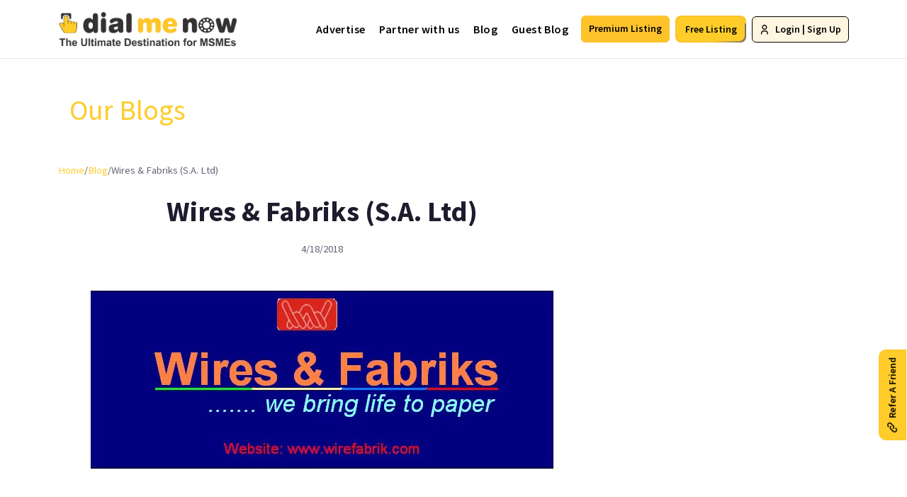

--- FILE ---
content_type: text/html; charset=utf-8
request_url: https://dialmenow.in/blog/wires-fabriks-s-a-ltd
body_size: 90348
content:
<!DOCTYPE html><html lang="en"><head><meta charSet="utf-8"/><meta name="viewport" content="minimum-scale=1, initial-scale=1.0, width=device-width, shrink-to-fit=no,maximum-scale=5,user-scalable=0, viewport-fit=cover"/><meta http-equiv="X-UA-Compatible" content="ie=edge"/><meta name="author" content="Dialmenow"/><link rel="apple-touch-icon" sizes="180x180" href="/favicon/apple-touch-icon.png"/><link rel="icon" type="image/png" sizes="32x32" href="/favicon/favicon-32x32.png"/><link rel="icon" type="image/png" sizes="16x16" href="/favicon/favicon-16x16.png"/><link rel="manifest" href="/favicon/site.webmanifest"/><link rel="mask-icon" color="#5bbad5" href="/favicon/safari-pinned-tab.svg"/><meta name="msapplication-TileColor" content="#766df4"/><meta name="theme-color" content="#ffffff"/><meta name="google-signin-client_id" content="626769812922-huvhs8k0rvplb7ia8g0eqnaktn7b68ac.apps.googleusercontent.com"/><meta name="google-signin-scope" content="https://www.googleapis.com/auth/analytics.readonly"/><meta name="ahrefs-site-verification" content="9af6dcef27610931f2602941bec708919671ff0182e0359a0ddb64b82634c14a"/><script async="" src="https://pagead2.googlesyndication.com/pagead/js/adsbygoogle.js?client=ca-pub-5221768281365771" crossorigin="anonymous"></script><link rel="preload" as="image" imagesrcset="/images/logo/logo.svg 1x, /images/logo/logo.svg 2x"/><title>Jaipur Yellow Pages | Rajasthan Business Directory Online | DialMeNow</title><meta name="robots" content="index,follow"/><meta property="og:title" content="Jaipur Yellow Pages | Rajasthan Business Directory Online | DialMeNow"/><link rel="canonical" href="https://www.dialmenow.in"/><meta name="keywords" content="yellow pages Jaipur, yellowpages Jaipur, yellow pages, business directory Jaipur, Jaipur business directory, local business directory, Dialmenow yellow pages"/><meta name="next-head-count" content="21"/><link rel="preload" href="/_next/static/css/77be8234f8ae00b6.css" as="style"/><link rel="stylesheet" href="/_next/static/css/77be8234f8ae00b6.css" data-n-g=""/><link rel="preload" href="/_next/static/css/f8aee2f66a30e49b.css" as="style"/><link rel="stylesheet" href="/_next/static/css/f8aee2f66a30e49b.css"/><noscript data-n-css=""></noscript><script defer="" nomodule="" src="/_next/static/chunks/polyfills-5cd94c89d3acac5f.js"></script><script defer="" src="/_next/static/chunks/4793-018f964b17d68cdf.js"></script><script defer="" src="/_next/static/chunks/2253.12c363caf088ee0e.js"></script><script defer="" src="/_next/static/chunks/7333-eb417f889a822809.js"></script><script defer="" src="/_next/static/chunks/7936-a472f94f3d8f7e04.js"></script><script defer="" src="/_next/static/chunks/554-df59131490e5d7b6.js"></script><script defer="" src="/_next/static/chunks/8763.25e1d8ada1d06ff8.js"></script><script defer="" src="/_next/static/chunks/3079-1c4c411b15516854.js"></script><script defer="" src="/_next/static/chunks/9198-c1bc479a99fe07d5.js"></script><script defer="" src="/_next/static/chunks/8447-fea233e8fc6ede07.js"></script><script defer="" src="/_next/static/chunks/261-8de7eb4cb8c90c57.js"></script><script defer="" src="/_next/static/chunks/4178-8213689b1d119417.js"></script><script defer="" src="/_next/static/chunks/7974.fb25167d5c59c7ca.js"></script><script defer="" src="/_next/static/chunks/7166.3741502bf035a2d9.js"></script><script defer="" src="/_next/static/chunks/9488.d8550f2d9a4b9ee1.js"></script><script src="/_next/static/chunks/webpack-d5af3805ea384b96.js" defer=""></script><script src="/_next/static/chunks/framework-79bce4a3a540b080.js" defer=""></script><script src="/_next/static/chunks/main-dcd81fce1884e282.js" defer=""></script><script src="/_next/static/chunks/pages/_app-54de498755e9f223.js" defer=""></script><script src="/_next/static/chunks/9169-1a14431161c6e2bc.js" defer=""></script><script src="/_next/static/chunks/7246-c89daa4425a2ffe8.js" defer=""></script><script src="/_next/static/chunks/2962-8cd8c45ce2e2ccb7.js" defer=""></script><script src="/_next/static/chunks/5988-6f801c0eca69a879.js" defer=""></script><script src="/_next/static/chunks/400-cb18a2a1b1e2fe91.js" defer=""></script><script src="/_next/static/chunks/1784-ed62f7494e852d28.js" defer=""></script><script src="/_next/static/chunks/pages/blog/%5Bslug%5D-bd35c7bdb12c43b9.js" defer=""></script><script src="/_next/static/8lARsZC9wbKLKFKTAuZgs/_buildManifest.js" defer=""></script><script src="/_next/static/8lARsZC9wbKLKFKTAuZgs/_ssgManifest.js" defer=""></script><script src="/_next/static/8lARsZC9wbKLKFKTAuZgs/_middlewareManifest.js" defer=""></script><style id="__jsx-6f1beb344f9c427f">@keyframes typing{0%{width:0}50%{width:100%}100%{width:0}}.typing-effect.jsx-6f1beb344f9c427f::-webkit-input-placeholder{-webkit-animation:typing 3s steps(30,end)infinite;-moz-animation:typing 3s steps(30,end)infinite;-o-animation:typing 3s steps(30,end)infinite;animation:typing 3s steps(30,end)infinite;white-space:nowrap;overflow:hidden}.typing-effect.jsx-6f1beb344f9c427f:-moz-placeholder{-webkit-animation:typing 3s steps(30,end)infinite;-moz-animation:typing 3s steps(30,end)infinite;-o-animation:typing 3s steps(30,end)infinite;animation:typing 3s steps(30,end)infinite;white-space:nowrap;overflow:hidden}.typing-effect.jsx-6f1beb344f9c427f::-moz-placeholder{-webkit-animation:typing 3s steps(30,end)infinite;-moz-animation:typing 3s steps(30,end)infinite;-o-animation:typing 3s steps(30,end)infinite;animation:typing 3s steps(30,end)infinite;white-space:nowrap;overflow:hidden}.typing-effect.jsx-6f1beb344f9c427f:-ms-input-placeholder{-webkit-animation:typing 3s steps(30,end)infinite;-moz-animation:typing 3s steps(30,end)infinite;-o-animation:typing 3s steps(30,end)infinite;animation:typing 3s steps(30,end)infinite;white-space:nowrap;overflow:hidden}.typing-effect.jsx-6f1beb344f9c427f::-ms-input-placeholder{-webkit-animation:typing 3s steps(30,end)infinite;-moz-animation:typing 3s steps(30,end)infinite;-o-animation:typing 3s steps(30,end)infinite;animation:typing 3s steps(30,end)infinite;white-space:nowrap;overflow:hidden}.typing-effect.jsx-6f1beb344f9c427f::placeholder{-webkit-animation:typing 3s steps(30,end)infinite;-moz-animation:typing 3s steps(30,end)infinite;-o-animation:typing 3s steps(30,end)infinite;animation:typing 3s steps(30,end)infinite;white-space:nowrap;overflow:hidden}.dropdown-item.jsx-6f1beb344f9c427f{display:-webkit-box;display:-webkit-flex;display:-moz-box;display:-ms-flexbox;display:flex;-webkit-box-align:center;-webkit-align-items:center;-moz-box-align:center;-ms-flex-align:center;align-items:center;padding:8px 12px;text-decoration:none}.dropdown-item.jsx-6f1beb344f9c427f img.jsx-6f1beb344f9c427f{height:50px;width:50px;margin-right:10px}.dropdown-item.jsx-6f1beb344f9c427f span.jsx-6f1beb344f9c427f{white-space:nowrap;overflow:hidden;-o-text-overflow:ellipsis;text-overflow:ellipsis;-webkit-box-flex:1;-webkit-flex-grow:1;-moz-box-flex:1;-ms-flex-positive:1;flex-grow:1}.dropdown-menu.jsx-6f1beb344f9c427f{position:absolute;z-index:1000;background:white;border:1px solid#ccc;-webkit-border-radius:.25rem;-moz-border-radius:.25rem;border-radius:.25rem;max-height:200px;overflow-y:auto}</style></head><body><div id="__next" data-reactroot=""><div class="Toastify"></div><div style="position:absolute;width:100%;top:5px;background:#FFFFFF;z-index:999999;left:0;right:0;margin:0 auto;overflow:hidden"><div class="container"><div class="align-items-center row"><div class="col-md-4 col-4"><div class=""><div class="shimmer shimmer-thumbnail border-rounded" style="height:72px;width:250px"></div></div></div><div class="col-md-8 col-8"><div class="align-items-center justify-content-end row"><div class="d-md-block d-sm-none d-none col"><div class=""><div class="shimmer shimmer-thumbnail border-rounded" style="height:7px"></div></div></div><div class="d-md-block d-sm-none d-none col"><div class=""><div class="shimmer shimmer-thumbnail border-rounded" style="height:7px"></div></div></div><div class="d-md-block d-sm-none d-none col"><div class=""><div class="shimmer shimmer-thumbnail border-rounded" style="height:7px"></div></div></div><div class="d-md-block d-sm-none d-none col"><div class=""><div class="shimmer shimmer-thumbnail border-rounded" style="height:7px"></div></div></div><div class="d-md-block d-sm-none d-none col"><div class="shimmer shimmer-badge"></div></div><div class="d-md-block d-sm-none d-none col"><div class="shimmer shimmer-badge"></div></div><div class="d-md-block d-sm-flex d-flex justify-content-end col"><div class="shimmer shimmer-badge"></div></div></div></div></div><div class="mt-md-5 pt-md-5 pt-sm-0 pt-0 row"><div class="mt-1 col-md-6"><div class=""><div class="shimmer shimmer-thumbnail border-rounded mb-0" style="height:10px"></div></div></div></div><div class="row"><div class="col-md-3"><div class=""><div class="shimmer shimmer-thumbnail border-rounded mb-0" style="height:7px"></div></div></div></div><div class="row"><div class="col-md-8"><div class=""><div class="shimmer shimmer-thumbnail border-rounded mt-2" style="height:60px"></div></div></div></div><div class="mt-md-5 pt-md-5 pt-sm-0 pt-0 row"><div class="col-md-3"><div class=""><div class="shimmer shimmer-thumbnail border-rounded" style="height:10px"></div></div></div></div><div class="mt-2 row"><div class="col"><div class=""><div class="shimmer shimmer-thumbnail" style="height:200px"></div></div></div><div class="col"><div class=""><div class="shimmer shimmer-thumbnail" style="height:200px"></div></div></div><div class="col"><div class=""><div class="shimmer shimmer-thumbnail" style="height:200px"></div></div></div><div class="col"><div class=""><div class="shimmer shimmer-thumbnail" style="height:200px"></div></div></div><div class="col"><div class=""><div class="shimmer shimmer-thumbnail" style="height:200px"></div></div></div></div><div class="mt-0 row"><div class="col"><div class=""><div class="shimmer shimmer-thumbnail" style="height:200px"></div></div></div><div class="col"><div class=""><div class="shimmer shimmer-thumbnail" style="height:200px"></div></div></div><div class="col"><div class=""><div class="shimmer shimmer-thumbnail" style="height:200px"></div></div></div><div class="col"><div class=""><div class="shimmer shimmer-thumbnail" style="height:200px"></div></div></div><div class="col"><div class=""><div class="shimmer shimmer-thumbnail" style="height:200px"></div></div></div></div><div class="mt-3 pt-2 row"><div class="text-center col-md-12"><div class=""><div class="shimmer shimmer-thumbnail border-rounded mb-2" style="height:10px;width:500px"></div></div></div></div><div class="row"><div class="text-center col-md-12"><div class=""><div class="shimmer shimmer-thumbnail border-rounded" style="height:10px;width:200px"></div></div></div></div><div class="mt-3 row"><div class="col-md-7"><div class="grid grid-gap-20 grid-column-4"><div><div class="text-center"><div style="width:70px;height:70px" class="shimmer shimmer-avatar"></div></div><div class="grid shimmer-title--secondary grid-gap-10 w-50 ml-auto mr-auto circular-image-caption"><div class="shimmer shimmer-title-line"></div><div class="shimmer shimmer-title-line"></div></div></div><div><div class="text-center"><div style="width:70px;height:70px" class="shimmer shimmer-avatar"></div></div><div class="grid shimmer-title--secondary grid-gap-10 w-50 ml-auto mr-auto circular-image-caption"><div class="shimmer shimmer-title-line"></div><div class="shimmer shimmer-title-line"></div></div></div><div><div class="text-center"><div style="width:70px;height:70px" class="shimmer shimmer-avatar"></div></div><div class="grid shimmer-title--secondary grid-gap-10 w-50 ml-auto mr-auto circular-image-caption"><div class="shimmer shimmer-title-line"></div><div class="shimmer shimmer-title-line"></div></div></div><div><div class="text-center"><div style="width:70px;height:70px" class="shimmer shimmer-avatar"></div></div><div class="grid shimmer-title--secondary grid-gap-10 w-50 ml-auto mr-auto circular-image-caption"><div class="shimmer shimmer-title-line"></div><div class="shimmer shimmer-title-line"></div></div></div><div><div class="text-center"><div style="width:70px;height:70px" class="shimmer shimmer-avatar"></div></div><div class="grid shimmer-title--secondary grid-gap-10 w-50 ml-auto mr-auto circular-image-caption"><div class="shimmer shimmer-title-line"></div><div class="shimmer shimmer-title-line"></div></div></div><div><div class="text-center"><div style="width:70px;height:70px" class="shimmer shimmer-avatar"></div></div><div class="grid shimmer-title--secondary grid-gap-10 w-50 ml-auto mr-auto circular-image-caption"><div class="shimmer shimmer-title-line"></div><div class="shimmer shimmer-title-line"></div></div></div><div><div class="text-center"><div style="width:70px;height:70px" class="shimmer shimmer-avatar"></div></div><div class="grid shimmer-title--secondary grid-gap-10 w-50 ml-auto mr-auto circular-image-caption"><div class="shimmer shimmer-title-line"></div><div class="shimmer shimmer-title-line"></div></div></div><div><div class="text-center"><div style="width:70px;height:70px" class="shimmer shimmer-avatar"></div></div><div class="grid shimmer-title--secondary grid-gap-10 w-50 ml-auto mr-auto circular-image-caption"><div class="shimmer shimmer-title-line"></div><div class="shimmer shimmer-title-line"></div></div></div></div></div><div class="col-md-5"><div class="grid grid-gap-20 grid-column-3"><div><div class="text-center"><div style="width:70px;height:70px" class="shimmer shimmer-avatar"></div></div><div class="grid shimmer-title--secondary grid-gap-10 w-50 ml-auto mr-auto circular-image-caption"><div class="shimmer shimmer-title-line"></div><div class="shimmer shimmer-title-line"></div></div></div><div><div class="text-center"><div style="width:70px;height:70px" class="shimmer shimmer-avatar"></div></div><div class="grid shimmer-title--secondary grid-gap-10 w-50 ml-auto mr-auto circular-image-caption"><div class="shimmer shimmer-title-line"></div><div class="shimmer shimmer-title-line"></div></div></div><div><div class="text-center"><div style="width:70px;height:70px" class="shimmer shimmer-avatar"></div></div><div class="grid shimmer-title--secondary grid-gap-10 w-50 ml-auto mr-auto circular-image-caption"><div class="shimmer shimmer-title-line"></div><div class="shimmer shimmer-title-line"></div></div></div><div><div class="text-center"><div style="width:70px;height:70px" class="shimmer shimmer-avatar"></div></div><div class="grid shimmer-title--secondary grid-gap-10 w-50 ml-auto mr-auto circular-image-caption"><div class="shimmer shimmer-title-line"></div><div class="shimmer shimmer-title-line"></div></div></div><div><div class="text-center"><div style="width:70px;height:70px" class="shimmer shimmer-avatar"></div></div><div class="grid shimmer-title--secondary grid-gap-10 w-50 ml-auto mr-auto circular-image-caption"><div class="shimmer shimmer-title-line"></div><div class="shimmer shimmer-title-line"></div></div></div><div><div class="text-center"><div style="width:70px;height:70px" class="shimmer shimmer-avatar"></div></div><div class="grid shimmer-title--secondary grid-gap-10 w-50 ml-auto mr-auto circular-image-caption"><div class="shimmer shimmer-title-line"></div><div class="shimmer shimmer-title-line"></div></div></div></div></div></div><div class="mt-4 row"><div class="text-center col-md-12"><div class=""><div class="shimmer shimmer-thumbnail border-rounded" style="height:2px"></div></div></div></div></div></div><main class="page-wrapper" id="vk-id"><header role="navigation" class="    navbar navbar-expand-lg navbar-light"><div class="container"><a href="/" class="me-3 me-xl-4 navbar-brand"><span style="box-sizing:border-box;display:inline-block;overflow:hidden;width:initial;height:initial;background:none;opacity:1;border:0;margin:0;padding:0;position:relative;max-width:100%"><span style="box-sizing:border-box;display:block;width:initial;height:initial;background:none;opacity:1;border:0;margin:0;padding:0;max-width:100%"><img style="display:block;max-width:100%;width:initial;height:initial;background:none;opacity:1;border:0;margin:0;padding:0" alt="" aria-hidden="true" src="data:image/svg+xml,%3csvg%20xmlns=%27http://www.w3.org/2000/svg%27%20version=%271.1%27%20width=%27252%27%20height=%2770%27/%3e"/></span><img alt="Dailmenow" srcSet="/images/logo/logo.svg 1x, /images/logo/logo.svg 2x" src="/images/logo/logo.svg" decoding="async" data-nimg="intrinsic" class="webLogo" style="position:absolute;top:0;left:0;bottom:0;right:0;box-sizing:border-box;padding:0;border:none;margin:auto;display:block;width:0;height:0;min-width:100%;max-width:100%;min-height:100%;max-height:100%;filter:blur(20px);background-size:cover;background-image:url(&quot;[data-uri]&quot;);background-position:0% 0%"/><noscript><img alt="Dailmenow" srcSet="/images/logo/logo.svg 1x, /images/logo/logo.svg 2x" src="/images/logo/logo.svg" decoding="async" data-nimg="intrinsic" style="position:absolute;top:0;left:0;bottom:0;right:0;box-sizing:border-box;padding:0;border:none;margin:auto;display:block;width:0;height:0;min-width:100%;max-width:100%;min-height:100%;max-height:100%" class="webLogo" loading="lazy"/></noscript></span></a><button type="button" aria-label="Toggle navigation" class="ms-auto navbar-toggler collapsed"><span class="navbar-toggler-icon"></span></button><button type="button" class="btn btn-sm log d-none d-lg-block order-lg-3 btn-light"><span class="glow"><i class="fi-user me-2"></i><span>Login</span></span><span> | </span><span class="glow"><span>Sign Up</span></span></button><div class="order-md-2 me-2  navbar-collapse collapse" id="navbarNav"><div class="navbar-nav navbar-nav-scroll" style="max-height:35rem"><div class="nav-item"><a href="/advertise-with-us" data-rr-ui-event-key="/advertise-with-us" class="nav-link">Advertise</a></div><div class="nav-item"><a href="/partner-with-us" data-rr-ui-event-key="/partner-with-us" class="nav-link">Partner with us</a></div><div class="nav-item"><a href="https://dialmenow.in/blog" data-rr-ui-event-key="https://dialmenow.in/blog" class="nav-link">Blog</a></div><div class="nav-item"><a href="/guest-blog" data-rr-ui-event-key="/guest-blog" class="nav-link">Guest Blog</a></div><a role="button" tabindex="0" href="/premium-listing" style="background:#fec32b;color:#000000;border-color:#fec32b" class=" order-lg-3 me-md-2 me-0 me-xs-0 ms-0 ms-md-2 btn btn-primary btn-sm"><span class="">Premium Listing</span></a><a role="button" tabindex="0" href="/free-listing" style="background:#fec32b" class="upsale-button order-lg-3 me-0 me-xs-0 btn btn-primary btn-sm"><span class="">Free Listing</span></a><div class="d-lg-none nav-item"><a role="button" class="nav-link" tabindex="0" href="#"><i class="fi-user me-2"></i>Login</a></div></div></div></div></header><div class="jsx-6f1beb344f9c427f"><div class="jsx-6f1beb344f9c427f container py-5"><div style="color:#FFCC29;margin-left:1rem" class="jsx-6f1beb344f9c427f fs-1 fw-semibold mb-5">Our Blogs</div><div class="jsx-6f1beb344f9c427f row"><main class="jsx-6f1beb344f9c427f col-lg-8"><div><div class="d-flex gap-1"><p><a href="/">Home</a></p><p>/</p><p><a href="/blog">Blog</a></p><p>/</p><p class="text-gray-500">Wires &amp; Fabriks (S.A. Ltd)</p></div></div><h1 class="text-2xl font-bold">Wires &amp; Fabriks (S.A. Ltd)</h1><p class="text-gray-500">4/18/2018</p><img src="https://newblog.dialmenow.in/wp-content/uploads/2018/04/wires.jpg" alt="Wires &amp; Fabriks (S.A. Ltd)" class="w-full h-auto my-4"/><div class="my-4 text-start"><div dir="ltr" style="text-align: left">
<div style="clear: both;text-align: center"><a style="margin-left: 1em;margin-right: 1em" href="https://blogger.googleusercontent.com/img/b/R29vZ2xl/AVvXsEizQDoUDSsXGoHzz03DEdv8ufQPDt6mLpP9-tkhzIfftvvuYvbaLUnZcMNTyqii4GHcHcppr_0afeemb3PZZCGaJw10FicAdQJWCIB21P72kWKmOHRUTDXAUL5cgdmGgEIHdc0k3yX0Dd61/s1600/wires.bmp"></div><img src="https://blogger.googleusercontent.com/img/b/R29vZ2xl/AVvXsEizQDoUDSsXGoHzz03DEdv8ufQPDt6mLpP9-tkhzIfftvvuYvbaLUnZcMNTyqii4GHcHcppr_0afeemb3PZZCGaJw10FicAdQJWCIB21P72kWKmOHRUTDXAUL5cgdmGgEIHdc0k3yX0Dd61/s1600/wires.bmp" alt="Image for image_1" class="w-full h-auto my-4"/><div class="my-4 text-start"></a></div>
<p><span style="text-align: justify"><br>
</span><b><a href="http://www.wirefabrik.com/" target="_blank" rel="noopener">Wires &amp; Fabriks</a></b>: A Listed Company Established in 1963 With Works in Jaipur is The Leading Manufacturer &amp; Supplier of Paper Machine Clothing in India. Our Chemical Division Provides Speciality Chemicals That add Value in Paper Making.</p>
<p>We Manufacture a Full Range of <b>Forming Fabrics</b>, Woven &amp; <b>Spiral Link Screens</b> for Sophisticated and High Speed <b>Paper Machines</b> and Export over 30 % of Our Production to Over 25 Countries Globally. Our Range also Includes Woven Fabrics for The Pulp Section &amp; <b>ETP Plants</b>.</p>
<p>Our Jaipur Facility has Most Modern Equipment for Warping, Weaving &amp; Seaming – At Par With the Best in our Field and Delivers 4th Generation Products Like – STL (SSB Forming Fabrics) and Uno-Tier (2-Tier Flat Warp) Dryer Screens.</p>
<div style="text-align: justify">
<div style="clear: both;text-align: center"><a style="margin-left: 1em;margin-right: 1em" href="https://blogger.googleusercontent.com/img/b/R29vZ2xl/AVvXsEgKogatU0KsLLTqmP6DrfwVRJaCbbcjx16H4I4ScZdlKFeswoU-yp44WHligrkRvkUuHLxVkHWxW6FM7koTMaJO5Dac9_noXgyJiD8qqTb3Ag9RmSdJgRzlKdWjVsHzQPnk_k4eJZCpXmM2/s1600/fghsdg.png"></div><img src="https://blogger.googleusercontent.com/img/b/R29vZ2xl/AVvXsEgKogatU0KsLLTqmP6DrfwVRJaCbbcjx16H4I4ScZdlKFeswoU-yp44WHligrkRvkUuHLxVkHWxW6FM7koTMaJO5Dac9_noXgyJiD8qqTb3Ag9RmSdJgRzlKdWjVsHzQPnk_k4eJZCpXmM2/s1600/fghsdg.png" alt="Image for image_2" class="w-full h-auto my-4"/><div class="my-4 text-start"></a></div>
<p><span style="background: white"><br>
</span><br>
Since 1995, <b>Wires &amp; Fabriks</b> is also an important supplier &amp; manufacturers of Speciality fabrics and Performance chemicals for paper making &amp; paper machine clothing. We offer total machine clothing and equipments &amp; other paper making products. Paper making <b>chemicals </b>are a source of value addition for paper makers and have a significant impact on the quality and cost of various paper and board grades.</p>
<p>We add value as a partner vendor in the areas of innovation and design, ultra modern manufacturing facility and technical service and support. We are well placed in terms of overall cost effectiveness, quick alignment to changing requirements, detailed machine studies and analytics , short cycle delivery and also better supply chain management. A highly qualified and experienced team of professionals work with customers to provide solutions for individual machines and paper making needs.</p>
<p>All this, now coupled with a technical collaboration with Albany International Inc.<b>USA</b>, for the most modern SSB Forming Fabrics, enables us to provide World Class value added products and services for the increasingly cost &amp; quality conscious modern paper mills.</p>
</div>
<div style="text-align: justify">
<div style="clear: both;text-align: center"><a style="margin-left: 1em;margin-right: 1em" href="https://blogger.googleusercontent.com/img/b/R29vZ2xl/AVvXsEgKCMAmFSw5BnKwQAzoV4c7Pf-HttATh0tlCrY5ZcQMyxB0Ixm91P99MI1q8XE6Znhoo1eRCj61kC0_IAwTHPZidFxZlDDQQxkg-ci5erAR0XObAbcWNRxhcNZp_4GNAzFzBKboBvl2YoYr/s1600/sd.png"></div><img src="https://blogger.googleusercontent.com/img/b/R29vZ2xl/AVvXsEgKCMAmFSw5BnKwQAzoV4c7Pf-HttATh0tlCrY5ZcQMyxB0Ixm91P99MI1q8XE6Znhoo1eRCj61kC0_IAwTHPZidFxZlDDQQxkg-ci5erAR0XObAbcWNRxhcNZp_4GNAzFzBKboBvl2YoYr/s1600/sd.png" alt="Image for image_3" class="w-full h-auto my-4"/><div class="my-4 text-start"></a></div>
<p> </p>
</div>
<div style="text-align: justify">
<div style="margin: 0px;text-align: left">
<p> </p>
<p style="font-weight: 400">We Partner Our Customers To Address The <strong>Paper Machine Efficiency</strong>. Energy &amp; Cost Optimizations.</p>
<p style="font-weight: 400"><strong>Email : enquiry@wirefabrik.com</strong></p>
<p><b style="background-color: white;color: #222222;font-family: 'times new roman';font-size: 14px"><span style="color: #660000">Stay in touch and keep up-to-date with all our latest articles and videos, you can do this by joining us on Social Media.</span></b></p>
<div style="background-color: white;color: #222222;font-family: 'open sans', sans-serif;font-size: 14px;margin: 0px"><span style="font-family: 'times new roman'"><span style="color: #660000"><span style="color: #111111;white-space: pre-wrap">► </span><span style="color: #111111;white-space: pre-wrap">Visit us on :</span> </span></span><a style="color: #fcd600;font-family: arial;font-size: 10pt" href="http://www.dialmenow.in/" target="_blank" rel="noopener"><span style="color: blue">http://www.dialmenow.in/</span></a><br>
<span style="font-family: 'times new roman'"><span style="color: #660000"><span style="color: #111111;white-space: pre-wrap">► </span></span></span><span style="color: #111111;font-family: 'times new roman';white-space: pre-wrap">Subscribe on </span><span style="color: #111111;font-family: 'times new roman';white-space: pre-wrap">Youtube : </span><span style="font-family: 'arial' , 'sans' , sans-serif;font-size: 13px;white-space: pre-wrap"><a style="color: #fcd600" href="https://www.youtube.com/user/Dialmenow"><span style="color: blue">https://www.youtube.com/user/Dialmenow</span></a></span></div>
<p><span style="background-color: white;color: #111111;font-family: 'times new roman';font-size: 14px;white-space: pre-wrap">► </span><span style="background-color: white;color: #111111;font-family: 'times new roman';font-size: 14px;white-space: pre-wrap">Like us on Facebook : </span><span style="background-color: white;color: #222222;font-family: 'arial' , 'sans' , sans-serif;font-size: 13px;white-space: pre-wrap"><a style="color: #fcd600" href="https://www.facebook.com/dialmenow"><span style="color: blue">https://www.facebook.com/dialmenow</span></a> </span></p>
<div style="background-color: white;color: #222222;font-family: 'open sans', sans-serif;font-size: 14px;text-align: justify">
<div style="font-family: 'times new roman'">
<div>
<div style="margin: 0px"><span style="color: #111111;text-align: left;white-space: pre-wrap">► </span><span style="color: #111111;text-align: left;white-space: pre-wrap">Follow us on Twitter : </span><span style="font-family: 'arial' , 'sans' , sans-serif;font-size: 13px;white-space: pre-wrap"><a style="color: #fcd600" href="https://twitter.com/Dialmenow"><span style="color: blue">https://twitter.com/Dialmenow</span></a></span><br>
<span style="color: #111111;text-align: left;white-space: pre-wrap">► </span><span style="color: #111111;text-align: left;white-space: pre-wrap">Follow us on Google+ : </span><span style="font-family: 'arial' , 'sans' , sans-serif;font-size: 13px;white-space: pre-wrap"><a style="color: #fcd600" href="https://plus.google.com/u/0/103719561005368240611"><span style="color: blue">https://plus.google.com/u/0/103719561005368240611</span></a></span><br>
<span style="color: #111111;text-align: left;white-space: pre-wrap">► </span><span style="color: #111111;text-align: left;white-space: pre-wrap">Download our App : </span><a style="color: #fcd600;font-family: roboto, arial;font-size: 10pt" href="http://bit.ly/dmnowapp" target="_blank" rel="noopener"><span style="color: blue">http://bit.ly/dmnowapp</span></a></div>
</div>
</div>
</div>
</div>
</div>
</div>
</div></main><aside class="jsx-6f1beb344f9c427f col-lg-4"><div class="jsx-6f1beb344f9c427f mb-4 position-relative"><input type="text" placeholder="Search here..." value="" style="background-image:linear-gradient(to right, transparent 10%, white 10%);background-size:100%;background-position:right;transition:background-size 0.5s" class="jsx-6f1beb344f9c427f form-control placeholder-transparent typing-effect py-2 border border-gray-300 rounded-md focus:border-blue-500 focus:ring focus:ring-blue-200"/></div><div class="jsx-6f1beb344f9c427f card mb-4"><div class="jsx-6f1beb344f9c427f card-header">About Us</div><div class="jsx-6f1beb344f9c427f card-body"><img src="/images/dialmenow_company_logo.png" alt="DialMeNow Company Logo" class="jsx-6f1beb344f9c427f img-fluid mb-3"/><p class="jsx-6f1beb344f9c427f">Welcome to the Dialmenow Blog - Your Gateway to Information, Insights, and Inspiration. Explore a world of knowledge and discovery as we dive into a diverse range of topics. From local business insights to  digital marketing tips, travel explorations, tech trends, and more, our blog is your go-to source for valuable information and thought-provoking articles. Join us on a journey through the realms of knowledge and stay informed and inspired.</p></div></div><div class="jsx-6f1beb344f9c427f card mb-4"><div class="jsx-6f1beb344f9c427f card-header">Latest Posts</div><div class="jsx-6f1beb344f9c427f card-body"><div class="jsx-6f1beb344f9c427f mb-3"><a href="/blog/beyond-the-forts-exploring-the-stepwells-baoris-of-shekhawati-and-bundi" class="jsx-6f1beb344f9c427f"><div class="jsx-6f1beb344f9c427f d-flex align-items-start cursor-pointer"><img src="https://newblog.dialmenow.in/wp-content/uploads/2026/01/Dialmenow-11.png" alt="Beyond the Forts: Exploring the Stepwells (Baoris) of Shekhawati and Bundi" style="height:100px;width:100px;margin-right:10px;object-fit:cover;border-radius:5px" class="jsx-6f1beb344f9c427f img-fluid"/><p class="jsx-6f1beb344f9c427f mb-0 text-black-50">Beyond the Forts: Exploring the Stepwells (Baoris) of Shekhawati and Bundi</p></div></a></div><div class="jsx-6f1beb344f9c427f mb-3"><a href="/blog/solar-power-in-the-desert-why-bhadla-solar-park-is-a-beacon-for-green-energy-startups" class="jsx-6f1beb344f9c427f"><div class="jsx-6f1beb344f9c427f d-flex align-items-start cursor-pointer"><img src="https://newblog.dialmenow.in/wp-content/uploads/2026/01/Dialmenow-9.png" alt="Solar Power in the Desert: Why Bhadla Solar Park is a Beacon for Green Energy Startups" style="height:100px;width:100px;margin-right:10px;object-fit:cover;border-radius:5px" class="jsx-6f1beb344f9c427f img-fluid"/><p class="jsx-6f1beb344f9c427f mb-0 text-black-50">Solar Power in the Desert: Why Bhadla Solar Park is a Beacon for Green Energy Startups</p></div></a></div><div class="jsx-6f1beb344f9c427f mb-3"><a href="/blog/agro-processing-in-ganganagar-the-food-basket-of-rajasthan-and-its-business-potential" class="jsx-6f1beb344f9c427f"><div class="jsx-6f1beb344f9c427f d-flex align-items-start cursor-pointer"><img src="https://newblog.dialmenow.in/wp-content/uploads/2026/01/Dialmenow-8.png" alt="Agro-Processing in Ganganagar: The ‘Food Basket’ of Rajasthan and its Business Potential" style="height:100px;width:100px;margin-right:10px;object-fit:cover;border-radius:5px" class="jsx-6f1beb344f9c427f img-fluid"/><p class="jsx-6f1beb344f9c427f mb-0 text-black-50">Agro-Processing in Ganganagar: The ‘Food Basket’ of Rajasthan and its Business Potential</p></div></a></div><div class="jsx-6f1beb344f9c427f mb-3"><a href="/blog/the-gems-of-johari-bazaar-insight-into-jaipurs-coloured-gemstone-industry" class="jsx-6f1beb344f9c427f"><div class="jsx-6f1beb344f9c427f d-flex align-items-start cursor-pointer"><img src="https://newblog.dialmenow.in/wp-content/uploads/2026/01/Dialmenow-7.png" alt="The Gems of Johari Bazaar: Insight into Jaipur’s Coloured Gemstone Industry" style="height:100px;width:100px;margin-right:10px;object-fit:cover;border-radius:5px" class="jsx-6f1beb344f9c427f img-fluid"/><p class="jsx-6f1beb344f9c427f mb-0 text-black-50">The Gems of Johari Bazaar: Insight into Jaipur’s Coloured Gemstone Industry</p></div></a></div></div></div><div class="jsx-6f1beb344f9c427f card mb-4"><div class="jsx-6f1beb344f9c427f card-header">Tags</div><div class="jsx-6f1beb344f9c427f card-body"><a href="/blog/tag/17thcenturyhavelis" class="jsx-6f1beb344f9c427f"><span style="background-color:#772324;color:#fff" class="jsx-6f1beb344f9c427f badge m-1 cursor-pointer">17thcenturyhavelis</span></a><a href="/blog/tag/1971war" class="jsx-6f1beb344f9c427f"><span style="background-color:#c7e8e9;color:#fff" class="jsx-6f1beb344f9c427f badge m-1 cursor-pointer">1971War</span></a><a href="/blog/tag/2025businesstrends" class="jsx-6f1beb344f9c427f"><span style="background-color:#55433;color:#fff" class="jsx-6f1beb344f9c427f badge m-1 cursor-pointer">2025BusinessTrends</span></a><a href="/blog/tag/2025marketingtrends" class="jsx-6f1beb344f9c427f"><span style="background-color:#c536ed;color:#fff" class="jsx-6f1beb344f9c427f badge m-1 cursor-pointer">2025MarketingTrends</span></a><a href="/blog/tag/achaleshwarmahadevtemple" class="jsx-6f1beb344f9c427f"><span style="background-color:#168a8b;color:#fff" class="jsx-6f1beb344f9c427f badge m-1 cursor-pointer">AchaleshwarMahadevTemple</span></a><a href="/blog/tag/achalgadh" class="jsx-6f1beb344f9c427f"><span style="background-color:#1c24e3;color:#fff" class="jsx-6f1beb344f9c427f badge m-1 cursor-pointer">Achalgadh</span></a><a href="/blog/tag/achalgarhfort" class="jsx-6f1beb344f9c427f"><span style="background-color:#4e29b0;color:#fff" class="jsx-6f1beb344f9c427f badge m-1 cursor-pointer">AchalgarhFort</span></a><a href="/blog/tag/adaptivereuseindia" class="jsx-6f1beb344f9c427f"><span style="background-color:#3cf83e;color:#fff" class="jsx-6f1beb344f9c427f badge m-1 cursor-pointer">adaptivereuseIndia</span></a><a href="/blog/tag/affordable-business-advertising" class="jsx-6f1beb344f9c427f"><span style="background-color:#fc02e4;color:#fff" class="jsx-6f1beb344f9c427f badge m-1 cursor-pointer">Affordable Business Advertising</span></a><a href="/blog/tag/affordablemarketing" class="jsx-6f1beb344f9c427f"><span style="background-color:#6a2010;color:#fff" class="jsx-6f1beb344f9c427f badge m-1 cursor-pointer">AffordableMarketing</span></a><a href="/blog/tag/afghaninfluencecuisine" class="jsx-6f1beb344f9c427f"><span style="background-color:#269055;color:#fff" class="jsx-6f1beb344f9c427f badge m-1 cursor-pointer">AfghanInfluenceCuisine</span></a><a href="/blog/tag/agrobusinessindia" class="jsx-6f1beb344f9c427f"><span style="background-color:#fa32f0;color:#fff" class="jsx-6f1beb344f9c427f badge m-1 cursor-pointer">AgroBusinessIndia</span></a><a href="/blog/tag/aharcenotaphs" class="jsx-6f1beb344f9c427f"><span style="background-color:#1fe975;color:#fff" class="jsx-6f1beb344f9c427f badge m-1 cursor-pointer">AharCenotaphs</span></a><a href="/blog/tag/ai-in-digital-marketing" class="jsx-6f1beb344f9c427f"><span style="background-color:#f9b4f3;color:#fff" class="jsx-6f1beb344f9c427f badge m-1 cursor-pointer">AI in Digital Marketing</span></a><a href="/blog/tag/ajasthanconstruction" class="jsx-6f1beb344f9c427f"><span style="background-color:#c73539;color:#fff" class="jsx-6f1beb344f9c427f badge m-1 cursor-pointer">ajasthanConstruction</span></a><a href="/blog/tag/ajasthantourism" class="jsx-6f1beb344f9c427f"><span style="background-color:#10d2fe;color:#fff" class="jsx-6f1beb344f9c427f badge m-1 cursor-pointer">ajasthanTourism</span></a><a href="/blog/tag/ajmer" class="jsx-6f1beb344f9c427f"><span style="background-color:#29b76d;color:#fff" class="jsx-6f1beb344f9c427f badge m-1 cursor-pointer">Ajmer</span></a><a href="/blog/tag/ajmerdargah" class="jsx-6f1beb344f9c427f"><span style="background-color:#de1448;color:#fff" class="jsx-6f1beb344f9c427f badge m-1 cursor-pointer">AjmerDargah</span></a><a href="/blog/tag/ajmerfamousfood" class="jsx-6f1beb344f9c427f"><span style="background-color:#6ddaa6;color:#fff" class="jsx-6f1beb344f9c427f badge m-1 cursor-pointer">Ajmerfamousfood</span></a><a href="/blog/tag/ajmersharif" class="jsx-6f1beb344f9c427f"><span style="background-color:#9f5f5b;color:#fff" class="jsx-6f1beb344f9c427f badge m-1 cursor-pointer">AjmerSharif</span></a><a href="/blog/tag/ajmertravel" class="jsx-6f1beb344f9c427f"><span style="background-color:#f468b7;color:#fff" class="jsx-6f1beb344f9c427f badge m-1 cursor-pointer">AjmerTravel</span></a><a href="/blog/tag/akshardhamjaipur" class="jsx-6f1beb344f9c427f"><span style="background-color:#fe806a;color:#fff" class="jsx-6f1beb344f9c427f badge m-1 cursor-pointer">AkshardhamJaipur</span></a><a href="/blog/tag/akshardhamtemple" class="jsx-6f1beb344f9c427f"><span style="background-color:#4f18c0;color:#fff" class="jsx-6f1beb344f9c427f badge m-1 cursor-pointer">Akshardhamtemple</span></a><a href="/blog/tag/alberthallmuseum" class="jsx-6f1beb344f9c427f"><span style="background-color:#ff5957;color:#fff" class="jsx-6f1beb344f9c427f badge m-1 cursor-pointer">AlbertHallMuseum</span></a><a href="/blog/tag/alwar" class="jsx-6f1beb344f9c427f"><span style="background-color:#958093;color:#fff" class="jsx-6f1beb344f9c427f badge m-1 cursor-pointer">Alwar</span></a><a href="/blog/tag/alwarfort" class="jsx-6f1beb344f9c427f"><span style="background-color:#c23ff2;color:#fff" class="jsx-6f1beb344f9c427f badge m-1 cursor-pointer">AlwarFort</span></a><a href="/blog/tag/amberfort" class="jsx-6f1beb344f9c427f"><span style="background-color:#f2b410;color:#fff" class="jsx-6f1beb344f9c427f badge m-1 cursor-pointer">AmberFort</span></a><a href="/blog/tag/amberfortlightshow" class="jsx-6f1beb344f9c427f"><span style="background-color:#fcacf6;color:#fff" class="jsx-6f1beb344f9c427f badge m-1 cursor-pointer">AmberFortLightShow</span></a><a href="/blog/tag/amerfort" class="jsx-6f1beb344f9c427f"><span style="background-color:#85aa96;color:#fff" class="jsx-6f1beb344f9c427f badge m-1 cursor-pointer">AmerFort</span></a><a href="/blog/tag/anasagarlake" class="jsx-6f1beb344f9c427f"><span style="background-color:#355e3e;color:#fff" class="jsx-6f1beb344f9c427f badge m-1 cursor-pointer">AnaSagarLake</span></a><a href="/blog/tag/ancientarchitecture" class="jsx-6f1beb344f9c427f"><span style="background-color:#9bb59b;color:#fff" class="jsx-6f1beb344f9c427f badge m-1 cursor-pointer">AncientArchitecture</span></a><a href="/blog/tag/ancientastronomy" class="jsx-6f1beb344f9c427f"><span style="background-color:#8c746d;color:#fff" class="jsx-6f1beb344f9c427f badge m-1 cursor-pointer">AncientAstronomy</span></a><a href="/blog/tag/ancientbaorisrajasthan" class="jsx-6f1beb344f9c427f"><span style="background-color:#2b0e76;color:#fff" class="jsx-6f1beb344f9c427f badge m-1 cursor-pointer">AncientbaorisRajasthan</span></a><a href="/blog/tag/ancientindianart" class="jsx-6f1beb344f9c427f"><span style="background-color:#556273;color:#fff" class="jsx-6f1beb344f9c427f badge m-1 cursor-pointer">ancientIndianart</span></a><a href="/blog/tag/ancientruins" class="jsx-6f1beb344f9c427f"><span style="background-color:#21556c;color:#fff" class="jsx-6f1beb344f9c427f badge m-1 cursor-pointer">AncientRuins</span></a><a href="/blog/tag/annankoot" class="jsx-6f1beb344f9c427f"><span style="background-color:#1c41f4;color:#fff" class="jsx-6f1beb344f9c427f badge m-1 cursor-pointer">Annankoot</span></a><a href="/blog/tag/anokhimuseum" class="jsx-6f1beb344f9c427f"><span style="background-color:#b48446;color:#fff" class="jsx-6f1beb344f9c427f badge m-1 cursor-pointer">AnokhiMuseum</span></a><a href="/blog/tag/appointmentreminderautomation" class="jsx-6f1beb344f9c427f"><span style="background-color:#a8e4db;color:#fff" class="jsx-6f1beb344f9c427f badge m-1 cursor-pointer">AppointmentReminderAutomation</span></a><a href="/blog/tag/aravalihills" class="jsx-6f1beb344f9c427f"><span style="background-color:#44bcf6;color:#fff" class="jsx-6f1beb344f9c427f badge m-1 cursor-pointer">AravaliHills</span></a><a href="/blog/tag/aravalli" class="jsx-6f1beb344f9c427f"><span style="background-color:#443d79;color:#fff" class="jsx-6f1beb344f9c427f badge m-1 cursor-pointer">Aravalli</span></a><a href="/blog/tag/aravallihills" class="jsx-6f1beb344f9c427f"><span style="background-color:#68ddca;color:#fff" class="jsx-6f1beb344f9c427f badge m-1 cursor-pointer">AravalliHills</span></a><a href="/blog/tag/aravallirange" class="jsx-6f1beb344f9c427f"><span style="background-color:#6811c6;color:#fff" class="jsx-6f1beb344f9c427f badge m-1 cursor-pointer">AravalliRange</span></a><a href="/blog/tag/architecturalmarvel" class="jsx-6f1beb344f9c427f"><span style="background-color:#d0005a;color:#fff" class="jsx-6f1beb344f9c427f badge m-1 cursor-pointer">ArchitecturalMarvel</span></a><a href="/blog/tag/architecture" class="jsx-6f1beb344f9c427f"><span style="background-color:#68813b;color:#fff" class="jsx-6f1beb344f9c427f badge m-1 cursor-pointer">Architecture</span></a><a href="/blog/tag/artdecoindia" class="jsx-6f1beb344f9c427f"><span style="background-color:#f7ca5f;color:#fff" class="jsx-6f1beb344f9c427f badge m-1 cursor-pointer">ArtDecoIndia</span></a><a href="/blog/tag/artimmersion" class="jsx-6f1beb344f9c427f"><span style="background-color:#42017;color:#fff" class="jsx-6f1beb344f9c427f badge m-1 cursor-pointer">ArtImmersion</span></a><a href="/blog/tag/artisanculture" class="jsx-6f1beb344f9c427f"><span style="background-color:#8d9604;color:#fff" class="jsx-6f1beb344f9c427f badge m-1 cursor-pointer">ArtisanCulture</span></a><a href="/blog/tag/artisanstories" class="jsx-6f1beb344f9c427f"><span style="background-color:#8b9f91;color:#fff" class="jsx-6f1beb344f9c427f badge m-1 cursor-pointer">ArtisanStories</span></a><a href="/blog/tag/artisantrail" class="jsx-6f1beb344f9c427f"><span style="background-color:#d29f5e;color:#fff" class="jsx-6f1beb344f9c427f badge m-1 cursor-pointer">ArtisanTrail</span></a><a href="/blog/tag/asialargestmarblemarket" class="jsx-6f1beb344f9c427f"><span style="background-color:#baa243;color:#fff" class="jsx-6f1beb344f9c427f badge m-1 cursor-pointer">AsiaLargestMarbleMarket</span></a><a href="/blog/tag/astronomyinindia" class="jsx-6f1beb344f9c427f"><span style="background-color:#e54d1e;color:#fff" class="jsx-6f1beb344f9c427f badge m-1 cursor-pointer">AstronomyInIndia</span></a><a href="/blog/tag/atishayakshetra" class="jsx-6f1beb344f9c427f"><span style="background-color:#833601;color:#fff" class="jsx-6f1beb344f9c427f badge m-1 cursor-pointer">AtishayaKshetra</span></a><a href="/blog/tag/augmented-reality-marketing" class="jsx-6f1beb344f9c427f"><span style="background-color:#94fac7;color:#fff" class="jsx-6f1beb344f9c427f badge m-1 cursor-pointer">Augmented Reality Marketing</span></a><a href="/blog/tag/authentichandicrafts" class="jsx-6f1beb344f9c427f"><span style="background-color:#23ba2a;color:#fff" class="jsx-6f1beb344f9c427f badge m-1 cursor-pointer">AuthenticHandicrafts</span></a><a href="/blog/tag/authenticjaipur" class="jsx-6f1beb344f9c427f"><span style="background-color:#7e14b7;color:#fff" class="jsx-6f1beb344f9c427f badge m-1 cursor-pointer">AuthenticJaipur</span></a><a href="/blog/tag/auto-parts-manufacturers-rajasthan" class="jsx-6f1beb344f9c427f"><span style="background-color:#ce9c0e;color:#fff" class="jsx-6f1beb344f9c427f badge m-1 cursor-pointer">Auto Parts Manufacturers Rajasthan</span></a><a href="/blog/tag/automatedbookingconfirmations" class="jsx-6f1beb344f9c427f"><span style="background-color:#91a76b;color:#fff" class="jsx-6f1beb344f9c427f badge m-1 cursor-pointer">AutomatedBookingConfirmations</span></a><a href="/blog/tag/automobile-companies-in-rajasthan" class="jsx-6f1beb344f9c427f"><span style="background-color:#18266;color:#fff" class="jsx-6f1beb344f9c427f badge m-1 cursor-pointer">Automobile Companies in Rajasthan</span></a><a href="/blog/tag/automobile-sector-in-rajasthan" class="jsx-6f1beb344f9c427f"><span style="background-color:#407113;color:#fff" class="jsx-6f1beb344f9c427f badge m-1 cursor-pointer">Automobile Sector in Rajasthan</span></a><a href="/blog/tag/automobileheritage" class="jsx-6f1beb344f9c427f"><span style="background-color:#9aa731;color:#fff" class="jsx-6f1beb344f9c427f badge m-1 cursor-pointer">AutomobileHeritage</span></a><a href="/blog/tag/ayurvedarajasthan" class="jsx-6f1beb344f9c427f"><span style="background-color:#15f4e4;color:#fff" class="jsx-6f1beb344f9c427f badge m-1 cursor-pointer">AyurvedaRajasthan</span></a><a href="/blog/tag/ayurvedicdesertretreats" class="jsx-6f1beb344f9c427f"><span style="background-color:#1288cd;color:#fff" class="jsx-6f1beb344f9c427f badge m-1 cursor-pointer">Ayurvedicdesertretreats</span></a><a href="/blog/tag/ayurvedictherapiesthardesert" class="jsx-6f1beb344f9c427f"><span style="background-color:#3ba690;color:#fff" class="jsx-6f1beb344f9c427f badge m-1 cursor-pointer">AyurvedictherapiesTharDesert</span></a><a href="/blog/tag/b2bmarketing" class="jsx-6f1beb344f9c427f"><span style="background-color:#ca535e;color:#fff" class="jsx-6f1beb344f9c427f badge m-1 cursor-pointer">B2BMarketing</span></a><a href="/blog/tag/badabagh" class="jsx-6f1beb344f9c427f"><span style="background-color:#3718ad;color:#fff" class="jsx-6f1beb344f9c427f badge m-1 cursor-pointer">BadaBagh</span></a><a href="/blog/tag/bagrublockprint" class="jsx-6f1beb344f9c427f"><span style="background-color:#33b6ad;color:#fff" class="jsx-6f1beb344f9c427f badge m-1 cursor-pointer">BagruBlockPrint</span></a><a href="/blog/tag/bagrublockprinting" class="jsx-6f1beb344f9c427f"><span style="background-color:#4308fe;color:#fff" class="jsx-6f1beb344f9c427f badge m-1 cursor-pointer">BagruBlockPrinting</span></a><a href="/blog/tag/bajraroti" class="jsx-6f1beb344f9c427f"><span style="background-color:#43c27e;color:#fff" class="jsx-6f1beb344f9c427f badge m-1 cursor-pointer">BajraRoti</span></a><a href="/blog/tag/bajrekikhichdi" class="jsx-6f1beb344f9c427f"><span style="background-color:#d79b40;color:#fff" class="jsx-6f1beb344f9c427f badge m-1 cursor-pointer">Bajrekikhichdi</span></a><a href="/blog/tag/balaquila" class="jsx-6f1beb344f9c427f"><span style="background-color:#424dfd;color:#fff" class="jsx-6f1beb344f9c427f badge m-1 cursor-pointer">BalaQuila</span></a><a href="/blog/tag/barmer" class="jsx-6f1beb344f9c427f"><span style="background-color:#b8333d;color:#fff" class="jsx-6f1beb344f9c427f badge m-1 cursor-pointer">Barmer</span></a><a href="/blog/tag/barmerfood" class="jsx-6f1beb344f9c427f"><span style="background-color:#d57edf;color:#fff" class="jsx-6f1beb344f9c427f badge m-1 cursor-pointer">BarmerFood</span></a><a href="/blog/tag/battleoflongewala" class="jsx-6f1beb344f9c427f"><span style="background-color:#e28a06;color:#fff" class="jsx-6f1beb344f9c427f badge m-1 cursor-pointer">BattleOfLongewala</span></a><a href="/blog/tag/besanchakki" class="jsx-6f1beb344f9c427f"><span style="background-color:#f57eec;color:#fff" class="jsx-6f1beb344f9c427f badge m-1 cursor-pointer">BesanChakki</span></a><a href="/blog/tag/best-digital-platforms-for-businesses-in-jaipur" class="jsx-6f1beb344f9c427f"><span style="background-color:#903694;color:#fff" class="jsx-6f1beb344f9c427f badge m-1 cursor-pointer">Best digital platforms for businesses in Jaipur</span></a><a href="/blog/tag/best-fmcg-brands-in-rajasthan" class="jsx-6f1beb344f9c427f"><span style="background-color:#cddabe;color:#fff" class="jsx-6f1beb344f9c427f badge m-1 cursor-pointer">Best FMCG Brands in Rajasthan</span></a><a href="/blog/tag/best-it-companies-jaipur" class="jsx-6f1beb344f9c427f"><span style="background-color:#1b7e74;color:#fff" class="jsx-6f1beb344f9c427f badge m-1 cursor-pointer">Best IT Companies Jaipur</span></a><a href="/blog/tag/best-service-providers-in-jaipur" class="jsx-6f1beb344f9c427f"><span style="background-color:#6d5d89;color:#fff" class="jsx-6f1beb344f9c427f badge m-1 cursor-pointer">Best service providers in Jaipur</span></a><a href="/blog/tag/best-solar-product-brands" class="jsx-6f1beb344f9c427f"><span style="background-color:#61fe51;color:#fff" class="jsx-6f1beb344f9c427f badge m-1 cursor-pointer">Best Solar Product Brands</span></a><a href="/blog/tag/best-state-for-msme-in-india" class="jsx-6f1beb344f9c427f"><span style="background-color:#dea2d;color:#fff" class="jsx-6f1beb344f9c427f badge m-1 cursor-pointer">Best State for MSME in India</span></a><a href="/blog/tag/bestnamkeeninbikaner" class="jsx-6f1beb344f9c427f"><span style="background-color:#f6a520;color:#fff" class="jsx-6f1beb344f9c427f badge m-1 cursor-pointer">BestnamkeeninBikaner</span></a><a href="/blog/tag/bestsunsetspotsudaipur" class="jsx-6f1beb344f9c427f"><span style="background-color:#3e325;color:#fff" class="jsx-6f1beb344f9c427f badge m-1 cursor-pointer">BestsunsetspotsUdaipur</span></a><a href="/blog/tag/besttimetovisitrajasthan" class="jsx-6f1beb344f9c427f"><span style="background-color:#40cb7f;color:#fff" class="jsx-6f1beb344f9c427f badge m-1 cursor-pointer">BesttimetovisitRajasthan</span></a><a href="/blog/tag/beyondbluepottery" class="jsx-6f1beb344f9c427f"><span style="background-color:#db2f84;color:#fff" class="jsx-6f1beb344f9c427f badge m-1 cursor-pointer">BeyondBluePottery</span></a><a href="/blog/tag/bhadlasolarpark" class="jsx-6f1beb344f9c427f"><span style="background-color:#66ce5f;color:#fff" class="jsx-6f1beb344f9c427f badge m-1 cursor-pointer">BhadlaSolarPark</span></a><a href="/blog/tag/bharatpurbirdsanctuary" class="jsx-6f1beb344f9c427f"><span style="background-color:#136d51;color:#fff" class="jsx-6f1beb344f9c427f badge m-1 cursor-pointer">BharatpurBirdSanctuary</span></a><a href="/blog/tag/bhilwarafamousfood" class="jsx-6f1beb344f9c427f"><span style="background-color:#9527ff;color:#fff" class="jsx-6f1beb344f9c427f badge m-1 cursor-pointer">BhilwaraFamousFood</span></a><a href="/blog/tag/bhilwarafood" class="jsx-6f1beb344f9c427f"><span style="background-color:#57372b;color:#fff" class="jsx-6f1beb344f9c427f badge m-1 cursor-pointer">BhilwaraFood</span></a><a href="/blog/tag/bhilwaratourism" class="jsx-6f1beb344f9c427f"><span style="background-color:#cd4841;color:#fff" class="jsx-6f1beb344f9c427f badge m-1 cursor-pointer">BhilwaraTourism</span></a><a href="/blog/tag/bhilwaravegetarianthali" class="jsx-6f1beb344f9c427f"><span style="background-color:#5d9471;color:#fff" class="jsx-6f1beb344f9c427f badge m-1 cursor-pointer">BhilwaraVegetarianThali</span></a><a href="/blog/tag/bhiwadiindustries" class="jsx-6f1beb344f9c427f"><span style="background-color:#540f6d;color:#fff" class="jsx-6f1beb344f9c427f badge m-1 cursor-pointer">BhiwadiIndustries</span></a><a href="/blog/tag/bhopabhopi" class="jsx-6f1beb344f9c427f"><span style="background-color:#cefa00;color:#fff" class="jsx-6f1beb344f9c427f badge m-1 cursor-pointer">BhopaBhopi</span></a><a href="/blog/tag/bhungas" class="jsx-6f1beb344f9c427f"><span style="background-color:#74a97d;color:#fff" class="jsx-6f1beb344f9c427f badge m-1 cursor-pointer">Bhungas</span></a><a href="/blog/tag/bikaner" class="jsx-6f1beb344f9c427f"><span style="background-color:#ed9391;color:#fff" class="jsx-6f1beb344f9c427f badge m-1 cursor-pointer">Bikaner</span></a><a href="/blog/tag/bikanerbazaars" class="jsx-6f1beb344f9c427f"><span style="background-color:#55070b;color:#fff" class="jsx-6f1beb344f9c427f badge m-1 cursor-pointer">Bikanerbazaars</span></a><a href="/blog/tag/bikanerfood" class="jsx-6f1beb344f9c427f"><span style="background-color:#6c4ca5;color:#fff" class="jsx-6f1beb344f9c427f badge m-1 cursor-pointer">Bikanerfood</span></a><a href="/blog/tag/bikaneribhujia" class="jsx-6f1beb344f9c427f"><span style="background-color:#82608c;color:#fff" class="jsx-6f1beb344f9c427f badge m-1 cursor-pointer">BikaneriBhujia</span></a><a href="/blog/tag/bikaneribhujiaorigin" class="jsx-6f1beb344f9c427f"><span style="background-color:#7bd3aa;color:#fff" class="jsx-6f1beb344f9c427f badge m-1 cursor-pointer">BikaneriBhujiaOrigin</span></a><a href="/blog/tag/bikanerinamkeen" class="jsx-6f1beb344f9c427f"><span style="background-color:#c58e01;color:#fff" class="jsx-6f1beb344f9c427f badge m-1 cursor-pointer">BikaneriNamkeen</span></a><a href="/blog/tag/bikanertourism" class="jsx-6f1beb344f9c427f"><span style="background-color:#2c7948;color:#fff" class="jsx-6f1beb344f9c427f badge m-1 cursor-pointer">BikanerTourism</span></a><a href="/blog/tag/bikanertravelguide" class="jsx-6f1beb344f9c427f"><span style="background-color:#feccd9;color:#fff" class="jsx-6f1beb344f9c427f badge m-1 cursor-pointer">Bikanertravelguide</span></a><a href="/blog/tag/birding" class="jsx-6f1beb344f9c427f"><span style="background-color:#dcb4df;color:#fff" class="jsx-6f1beb344f9c427f badge m-1 cursor-pointer">Birding</span></a><a href="/blog/tag/birdingindia" class="jsx-6f1beb344f9c427f"><span style="background-color:#6e6e46;color:#fff" class="jsx-6f1beb344f9c427f badge m-1 cursor-pointer">BirdingIndia</span></a><a href="/blog/tag/birdparadise" class="jsx-6f1beb344f9c427f"><span style="background-color:#92643b;color:#fff" class="jsx-6f1beb344f9c427f badge m-1 cursor-pointer">BirdParadise</span></a><a href="/blog/tag/birdwatching" class="jsx-6f1beb344f9c427f"><span style="background-color:#545652;color:#fff" class="jsx-6f1beb344f9c427f badge m-1 cursor-pointer">Birdwatching</span></a><a href="/blog/tag/birdwatchingrajasthan" class="jsx-6f1beb344f9c427f"><span style="background-color:#4ae654;color:#fff" class="jsx-6f1beb344f9c427f badge m-1 cursor-pointer">BirdwatchingRajasthan</span></a><a href="/blog/tag/birlamandirjaipur" class="jsx-6f1beb344f9c427f"><span style="background-color:#ed5b4c;color:#fff" class="jsx-6f1beb344f9c427f badge m-1 cursor-pointer">BirlaMandirJaipur</span></a><a href="/blog/tag/blockprinting" class="jsx-6f1beb344f9c427f"><span style="background-color:#75a8f9;color:#fff" class="jsx-6f1beb344f9c427f badge m-1 cursor-pointer">BlockPrinting</span></a><a href="/blog/tag/blockprintingworkshop" class="jsx-6f1beb344f9c427f"><span style="background-color:#d19257;color:#fff" class="jsx-6f1beb344f9c427f badge m-1 cursor-pointer">BlockPrintingWorkshop</span></a><a href="/blog/tag/bluecityjodhpur" class="jsx-6f1beb344f9c427f"><span style="background-color:#594cad;color:#fff" class="jsx-6f1beb344f9c427f badge m-1 cursor-pointer">BlueCityJodhpur</span></a><a href="/blog/tag/bluecitysecrets" class="jsx-6f1beb344f9c427f"><span style="background-color:#d3311d;color:#fff" class="jsx-6f1beb344f9c427f badge m-1 cursor-pointer">BlueCitySecrets</span></a><a href="/blog/tag/bluecitytemples" class="jsx-6f1beb344f9c427f"><span style="background-color:#3e3f5;color:#fff" class="jsx-6f1beb344f9c427f badge m-1 cursor-pointer">BlueCityTemples</span></a><a href="/blog/tag/bluepottery" class="jsx-6f1beb344f9c427f"><span style="background-color:#b565e2;color:#fff" class="jsx-6f1beb344f9c427f badge m-1 cursor-pointer">BluePottery</span></a><a href="/blog/tag/bluepotteryjaipur" class="jsx-6f1beb344f9c427f"><span style="background-color:#2d9cbf;color:#fff" class="jsx-6f1beb344f9c427f badge m-1 cursor-pointer">BluePotteryJaipur</span></a><a href="/blog/tag/bluepotteryrajasthan" class="jsx-6f1beb344f9c427f"><span style="background-color:#bb4fb5;color:#fff" class="jsx-6f1beb344f9c427f badge m-1 cursor-pointer">BluepotteryRajasthan</span></a><a href="/blog/tag/bluepotteryworkshop" class="jsx-6f1beb344f9c427f"><span style="background-color:#a1bad;color:#fff" class="jsx-6f1beb344f9c427f badge m-1 cursor-pointer">BluePotteryWorkshop</span></a><a href="/blog/tag/boatinginmountabu" class="jsx-6f1beb344f9c427f"><span style="background-color:#23a38b;color:#fff" class="jsx-6f1beb344f9c427f badge m-1 cursor-pointer">BoatinginMountAbu</span></a><a href="/blog/tag/boatrideudaipur" class="jsx-6f1beb344f9c427f"><span style="background-color:#105fd6;color:#fff" class="jsx-6f1beb344f9c427f badge m-1 cursor-pointer">BoatRideUdaipur</span></a><a href="/blog/tag/borderhistory" class="jsx-6f1beb344f9c427f"><span style="background-color:#a40f38;color:#fff" class="jsx-6f1beb344f9c427f badge m-1 cursor-pointer">BorderHistory</span></a><a href="/blog/tag/borderlands" class="jsx-6f1beb344f9c427f"><span style="background-color:#ba451b;color:#fff" class="jsx-6f1beb344f9c427f badge m-1 cursor-pointer">Borderlands</span></a><a href="/blog/tag/bordertourism" class="jsx-6f1beb344f9c427f"><span style="background-color:#abc612;color:#fff" class="jsx-6f1beb344f9c427f badge m-1 cursor-pointer">BorderTourism</span></a><a href="/blog/tag/boutiquestays" class="jsx-6f1beb344f9c427f"><span style="background-color:#683a32;color:#fff" class="jsx-6f1beb344f9c427f badge m-1 cursor-pointer">BoutiqueStays</span></a><a href="/blog/tag/brahmatemple" class="jsx-6f1beb344f9c427f"><span style="background-color:#444d14;color:#fff" class="jsx-6f1beb344f9c427f badge m-1 cursor-pointer">BrahmaTemple</span></a><a href="/blog/tag/brandbuilding" class="jsx-6f1beb344f9c427f"><span style="background-color:#4aabc6;color:#fff" class="jsx-6f1beb344f9c427f badge m-1 cursor-pointer">BrandBuilding</span></a><a href="/blog/tag/bsf" class="jsx-6f1beb344f9c427f"><span style="background-color:#328356;color:#fff" class="jsx-6f1beb344f9c427f badge m-1 cursor-pointer">BSF</span></a><a href="/blog/tag/building-supplies" class="jsx-6f1beb344f9c427f"><span style="background-color:#ffcd8e;color:#fff" class="jsx-6f1beb344f9c427f badge m-1 cursor-pointer">Building Supplies</span></a><a href="/blog/tag/buildingmaterials" class="jsx-6f1beb344f9c427f"><span style="background-color:#529ee2;color:#fff" class="jsx-6f1beb344f9c427f badge m-1 cursor-pointer">BuildingMaterials</span></a><a href="/blog/tag/bulanddarwaza" class="jsx-6f1beb344f9c427f"><span style="background-color:#d1344e;color:#fff" class="jsx-6f1beb344f9c427f badge m-1 cursor-pointer">BulandDarwaza</span></a><a href="/blog/tag/bulk-sms-services-udaipur" class="jsx-6f1beb344f9c427f"><span style="background-color:#ffcc03;color:#fff" class="jsx-6f1beb344f9c427f badge m-1 cursor-pointer">Bulk SMS services Udaipur</span></a><a href="/blog/tag/bundi" class="jsx-6f1beb344f9c427f"><span style="background-color:#b0d390;color:#fff" class="jsx-6f1beb344f9c427f badge m-1 cursor-pointer">Bundi</span></a><a href="/blog/tag/bundichotikashi" class="jsx-6f1beb344f9c427f"><span style="background-color:#d11a3c;color:#fff" class="jsx-6f1beb344f9c427f badge m-1 cursor-pointer">BundiChotiKashi</span></a><a href="/blog/tag/bundifort" class="jsx-6f1beb344f9c427f"><span style="background-color:#5295ec;color:#fff" class="jsx-6f1beb344f9c427f badge m-1 cursor-pointer">BundiFort</span></a><a href="/blog/tag/bundistepwells" class="jsx-6f1beb344f9c427f"><span style="background-color:#cc5b6f;color:#fff" class="jsx-6f1beb344f9c427f badge m-1 cursor-pointer">BundiStepwells</span></a><a href="/blog/tag/bunditraditionalfood" class="jsx-6f1beb344f9c427f"><span style="background-color:#bc4bc5;color:#fff" class="jsx-6f1beb344f9c427f badge m-1 cursor-pointer">BundiTraditionalFood</span></a><a href="/blog/tag/bundivegthaliplaces" class="jsx-6f1beb344f9c427f"><span style="background-color:#2b7e3c;color:#fff" class="jsx-6f1beb344f9c427f badge m-1 cursor-pointer">BundiVegThaliPlaces</span></a><a href="/blog/tag/business-in-rajasthan" class="jsx-6f1beb344f9c427f"><span style="background-color:#4619c9;color:#fff" class="jsx-6f1beb344f9c427f badge m-1 cursor-pointer">Business in Rajasthan</span></a><a href="/blog/tag/business-listing" class="jsx-6f1beb344f9c427f"><span style="background-color:#b5251c;color:#fff" class="jsx-6f1beb344f9c427f badge m-1 cursor-pointer">Business Listing</span></a><a href="/blog/tag/businessdirectorylisting" class="jsx-6f1beb344f9c427f"><span style="background-color:#a3793f;color:#fff" class="jsx-6f1beb344f9c427f badge m-1 cursor-pointer">BusinessDirectoryListing</span></a><a href="/blog/tag/businessgrowth" class="jsx-6f1beb344f9c427f"><span style="background-color:#4bd988;color:#fff" class="jsx-6f1beb344f9c427f badge m-1 cursor-pointer">BusinessGrowth</span></a><a href="/blog/tag/businesslisting" class="jsx-6f1beb344f9c427f"><span style="background-color:#bcdde7;color:#fff" class="jsx-6f1beb344f9c427f badge m-1 cursor-pointer">BusinessListing</span></a><a href="/blog/tag/businesslistingbenefits" class="jsx-6f1beb344f9c427f"><span style="background-color:#558942;color:#fff" class="jsx-6f1beb344f9c427f badge m-1 cursor-pointer">BusinessListingBenefits</span></a><a href="/blog/tag/businesslistings" class="jsx-6f1beb344f9c427f"><span style="background-color:#2cce6f;color:#fff" class="jsx-6f1beb344f9c427f badge m-1 cursor-pointer">BusinessListings</span></a><a href="/blog/tag/businessnetworkingrajasthan" class="jsx-6f1beb344f9c427f"><span style="background-color:#7135ab;color:#fff" class="jsx-6f1beb344f9c427f badge m-1 cursor-pointer">BusinessNetworkingRajasthan</span></a><a href="/blog/tag/businessoptimization" class="jsx-6f1beb344f9c427f"><span style="background-color:#3b6d4a;color:#fff" class="jsx-6f1beb344f9c427f badge m-1 cursor-pointer">BusinessOptimization</span></a><a href="/blog/tag/camelleathercrafts" class="jsx-6f1beb344f9c427f"><span style="background-color:#17fbce;color:#fff" class="jsx-6f1beb344f9c427f badge m-1 cursor-pointer">Camelleathercrafts</span></a><a href="/blog/tag/camelridethar" class="jsx-6f1beb344f9c427f"><span style="background-color:#b962ce;color:#fff" class="jsx-6f1beb344f9c427f badge m-1 cursor-pointer">CamelRideThar</span></a><a href="/blog/tag/camelsafari" class="jsx-6f1beb344f9c427f"><span style="background-color:#452463;color:#fff" class="jsx-6f1beb344f9c427f badge m-1 cursor-pointer">CamelSafari</span></a><a href="/blog/tag/carmuseum" class="jsx-6f1beb344f9c427f"><span style="background-color:#6b3444;color:#fff" class="jsx-6f1beb344f9c427f badge m-1 cursor-pointer">CarMuseum</span></a><a href="/blog/tag/cement-companies" class="jsx-6f1beb344f9c427f"><span style="background-color:#82b760;color:#fff" class="jsx-6f1beb344f9c427f badge m-1 cursor-pointer">Cement Companies</span></a><a href="/blog/tag/cement-companies-in-rajasthan" class="jsx-6f1beb344f9c427f"><span style="background-color:#cbaadd;color:#fff" class="jsx-6f1beb344f9c427f badge m-1 cursor-pointer">Cement Companies in Rajasthan</span></a><a href="/blog/tag/cement-industry" class="jsx-6f1beb344f9c427f"><span style="background-color:#6ae235;color:#fff" class="jsx-6f1beb344f9c427f badge m-1 cursor-pointer">Cement Industry</span></a><a href="/blog/tag/cement-manufacturers" class="jsx-6f1beb344f9c427f"><span style="background-color:#a89df1;color:#fff" class="jsx-6f1beb344f9c427f badge m-1 cursor-pointer">Cement Manufacturers</span></a><a href="/blog/tag/cement-manufacturers-in-rajasthan" class="jsx-6f1beb344f9c427f"><span style="background-color:#d384ab;color:#fff" class="jsx-6f1beb344f9c427f badge m-1 cursor-pointer">cement manufacturers in Rajasthan</span></a><a href="/blog/tag/centralpark" class="jsx-6f1beb344f9c427f"><span style="background-color:#9af717;color:#fff" class="jsx-6f1beb344f9c427f badge m-1 cursor-pointer">CentralPark</span></a><a href="/blog/tag/centralparkjaipur" class="jsx-6f1beb344f9c427f"><span style="background-color:#f5315e;color:#fff" class="jsx-6f1beb344f9c427f badge m-1 cursor-pointer">CentralParkJaipur</span></a><a href="/blog/tag/chaach" class="jsx-6f1beb344f9c427f"><span style="background-color:#a98c38;color:#fff" class="jsx-6f1beb344f9c427f badge m-1 cursor-pointer">Chaach</span></a><a href="/blog/tag/chamundadevi" class="jsx-6f1beb344f9c427f"><span style="background-color:#e9e6e8;color:#fff" class="jsx-6f1beb344f9c427f badge m-1 cursor-pointer">ChamundaDevi</span></a><a href="/blog/tag/chamundamatatemple" class="jsx-6f1beb344f9c427f"><span style="background-color:#7ff30;color:#fff" class="jsx-6f1beb344f9c427f badge m-1 cursor-pointer">ChamundaMataTemple</span></a><a href="/blog/tag/chandramahal" class="jsx-6f1beb344f9c427f"><span style="background-color:#420a13;color:#fff" class="jsx-6f1beb344f9c427f badge m-1 cursor-pointer">ChandraMahal</span></a><a href="/blog/tag/chhatris" class="jsx-6f1beb344f9c427f"><span style="background-color:#a46171;color:#fff" class="jsx-6f1beb344f9c427f badge m-1 cursor-pointer">Chhatris</span></a><a href="/blog/tag/chittarhill" class="jsx-6f1beb344f9c427f"><span style="background-color:#6d2c12;color:#fff" class="jsx-6f1beb344f9c427f badge m-1 cursor-pointer">ChittarHill</span></a><a href="/blog/tag/chittorgarh" class="jsx-6f1beb344f9c427f"><span style="background-color:#f653ab;color:#fff" class="jsx-6f1beb344f9c427f badge m-1 cursor-pointer">Chittorgarh</span></a><a href="/blog/tag/chittorgarhfort" class="jsx-6f1beb344f9c427f"><span style="background-color:#318bd5;color:#fff" class="jsx-6f1beb344f9c427f badge m-1 cursor-pointer">ChittorgarhFort</span></a><a href="/blog/tag/chittorgarhtourism" class="jsx-6f1beb344f9c427f"><span style="background-color:#54b81e;color:#fff" class="jsx-6f1beb344f9c427f badge m-1 cursor-pointer">ChittorgarhTourism</span></a><a href="/blog/tag/chittorgarhtrip" class="jsx-6f1beb344f9c427f"><span style="background-color:#3ec366;color:#fff" class="jsx-6f1beb344f9c427f badge m-1 cursor-pointer">ChittorgarhTrip</span></a><a href="/blog/tag/chokhidhanijaipur" class="jsx-6f1beb344f9c427f"><span style="background-color:#e4d992;color:#fff" class="jsx-6f1beb344f9c427f badge m-1 cursor-pointer">ChokhiDhaniJaipur</span></a><a href="/blog/tag/chokhidhanirajasthan" class="jsx-6f1beb344f9c427f"><span style="background-color:#84400c;color:#fff" class="jsx-6f1beb344f9c427f badge m-1 cursor-pointer">ChokhiDhaniRajasthan</span></a><a href="/blog/tag/chokhidhanirajasthaniculturalexperience" class="jsx-6f1beb344f9c427f"><span style="background-color:#5abd6;color:#fff" class="jsx-6f1beb344f9c427f badge m-1 cursor-pointer">ChokhiDhaniRajasthaniCulturalExperience</span></a><a href="/blog/tag/circularpark" class="jsx-6f1beb344f9c427f"><span style="background-color:#70a72d;color:#fff" class="jsx-6f1beb344f9c427f badge m-1 cursor-pointer">CircularPark</span></a><a href="/blog/tag/citationbuilding" class="jsx-6f1beb344f9c427f"><span style="background-color:#17b086;color:#fff" class="jsx-6f1beb344f9c427f badge m-1 cursor-pointer">CitationBuilding</span></a><a href="/blog/tag/cityoflakes" class="jsx-6f1beb344f9c427f"><span style="background-color:#6c03d1;color:#fff" class="jsx-6f1beb344f9c427f badge m-1 cursor-pointer">CityOfLakes</span></a><a href="/blog/tag/citypalace" class="jsx-6f1beb344f9c427f"><span style="background-color:#abd9a;color:#fff" class="jsx-6f1beb344f9c427f badge m-1 cursor-pointer">CityPalace</span></a><a href="/blog/tag/citypalacejaipur" class="jsx-6f1beb344f9c427f"><span style="background-color:#8ebc1b;color:#fff" class="jsx-6f1beb344f9c427f badge m-1 cursor-pointer">CityPalaceJaipur</span></a><a href="/blog/tag/citypalaceroadeateries" class="jsx-6f1beb344f9c427f"><span style="background-color:#5e7217;color:#fff" class="jsx-6f1beb344f9c427f badge m-1 cursor-pointer">CityPalaceRoadeateries</span></a><a href="/blog/tag/classiccarmuseum" class="jsx-6f1beb344f9c427f"><span style="background-color:#461396;color:#fff" class="jsx-6f1beb344f9c427f badge m-1 cursor-pointer">ClassicCarMuseum</span></a><a href="/blog/tag/classiccarsindia" class="jsx-6f1beb344f9c427f"><span style="background-color:#fb48b6;color:#fff" class="jsx-6f1beb344f9c427f badge m-1 cursor-pointer">ClassicCarsIndia</span></a><a href="/blog/tag/cleantechinnovation" class="jsx-6f1beb344f9c427f"><span style="background-color:#ce317e;color:#fff" class="jsx-6f1beb344f9c427f badge m-1 cursor-pointer">CleanTechInnovation</span></a><a href="/blog/tag/climateaction" class="jsx-6f1beb344f9c427f"><span style="background-color:#94ac;color:#fff" class="jsx-6f1beb344f9c427f badge m-1 cursor-pointer">ClimateAction</span></a><a href="/blog/tag/clinicmarketing" class="jsx-6f1beb344f9c427f"><span style="background-color:#b4f328;color:#fff" class="jsx-6f1beb344f9c427f badge m-1 cursor-pointer">ClinicMarketing</span></a><a href="/blog/tag/clocktowerjodhpur" class="jsx-6f1beb344f9c427f"><span style="background-color:#38c478;color:#fff" class="jsx-6f1beb344f9c427f badge m-1 cursor-pointer">ClockTowerJodhpur</span></a><a href="/blog/tag/co-working-spaces-india" class="jsx-6f1beb344f9c427f"><span style="background-color:#b2465b;color:#fff" class="jsx-6f1beb344f9c427f badge m-1 cursor-pointer">Co-working spaces India</span></a><a href="/blog/tag/colouredgemstones" class="jsx-6f1beb344f9c427f"><span style="background-color:#47ef85;color:#fff" class="jsx-6f1beb344f9c427f badge m-1 cursor-pointer">ColouredGemstones</span></a><a href="/blog/tag/communityconservation" class="jsx-6f1beb344f9c427f"><span style="background-color:#54def4;color:#fff" class="jsx-6f1beb344f9c427f badge m-1 cursor-pointer">CommunityConservation</span></a><a href="/blog/tag/communityheritage" class="jsx-6f1beb344f9c427f"><span style="background-color:#a39f80;color:#fff" class="jsx-6f1beb344f9c427f badge m-1 cursor-pointer">CommunityHeritage</span></a><a href="/blog/tag/communityledconservation" class="jsx-6f1beb344f9c427f"><span style="background-color:#645f7a;color:#fff" class="jsx-6f1beb344f9c427f badge m-1 cursor-pointer">communityledconservation</span></a><a href="/blog/tag/communityledglamping" class="jsx-6f1beb344f9c427f"><span style="background-color:#317b55;color:#fff" class="jsx-6f1beb344f9c427f badge m-1 cursor-pointer">communityledglamping</span></a><a href="/blog/tag/conservationtravel" class="jsx-6f1beb344f9c427f"><span style="background-color:#ecd842;color:#fff" class="jsx-6f1beb344f9c427f badge m-1 cursor-pointer">ConservationTravel</span></a><a href="/blog/tag/consumerrights" class="jsx-6f1beb344f9c427f"><span style="background-color:#eae8a5;color:#fff" class="jsx-6f1beb344f9c427f badge m-1 cursor-pointer">ConsumerRights</span></a><a href="/blog/tag/content-marketing-india" class="jsx-6f1beb344f9c427f"><span style="background-color:#e13b37;color:#fff" class="jsx-6f1beb344f9c427f badge m-1 cursor-pointer">Content Marketing India</span></a><a href="/blog/tag/cost-effective-marketing-in-india" class="jsx-6f1beb344f9c427f"><span style="background-color:#dd4b8;color:#fff" class="jsx-6f1beb344f9c427f badge m-1 cursor-pointer">Cost-Effective Marketing in India</span></a><a href="/blog/tag/costreduction" class="jsx-6f1beb344f9c427f"><span style="background-color:#3b2e23;color:#fff" class="jsx-6f1beb344f9c427f badge m-1 cursor-pointer">CostReduction</span></a><a href="/blog/tag/couplesgetaway" class="jsx-6f1beb344f9c427f"><span style="background-color:#8c4dc0;color:#fff" class="jsx-6f1beb344f9c427f badge m-1 cursor-pointer">CouplesGetaway</span></a><a href="/blog/tag/coworking-hubs" class="jsx-6f1beb344f9c427f"><span style="background-color:#38ab46;color:#fff" class="jsx-6f1beb344f9c427f badge m-1 cursor-pointer">coworking hubs</span></a><a href="/blog/tag/craftconservation" class="jsx-6f1beb344f9c427f"><span style="background-color:#867e8d;color:#fff" class="jsx-6f1beb344f9c427f badge m-1 cursor-pointer">CraftConservation</span></a><a href="/blog/tag/craftworkshops" class="jsx-6f1beb344f9c427f"><span style="background-color:#6c5c27;color:#fff" class="jsx-6f1beb344f9c427f badge m-1 cursor-pointer">CraftWorkshops</span></a><a href="/blog/tag/crmandwhatsappintegration" class="jsx-6f1beb344f9c427f"><span style="background-color:#4d3d09;color:#fff" class="jsx-6f1beb344f9c427f badge m-1 cursor-pointer">CRMandWhatsAppIntegration</span></a><a href="/blog/tag/culinarytravel" class="jsx-6f1beb344f9c427f"><span style="background-color:#8628a8;color:#fff" class="jsx-6f1beb344f9c427f badge m-1 cursor-pointer">CulinaryTravel</span></a><a href="/blog/tag/culturalexperiencesindia" class="jsx-6f1beb344f9c427f"><span style="background-color:#b394f8;color:#fff" class="jsx-6f1beb344f9c427f badge m-1 cursor-pointer">CulturalexperiencesIndia</span></a><a href="/blog/tag/culturalfestivals" class="jsx-6f1beb344f9c427f"><span style="background-color:#9869ec;color:#fff" class="jsx-6f1beb344f9c427f badge m-1 cursor-pointer">CulturalFestivals</span></a><a href="/blog/tag/culturalfood" class="jsx-6f1beb344f9c427f"><span style="background-color:#272ef9;color:#fff" class="jsx-6f1beb344f9c427f badge m-1 cursor-pointer">Culturalfood</span></a><a href="/blog/tag/culturalheritage" class="jsx-6f1beb344f9c427f"><span style="background-color:#5835f1;color:#fff" class="jsx-6f1beb344f9c427f badge m-1 cursor-pointer">CulturalHeritage</span></a><a href="/blog/tag/culturalheritageindia" class="jsx-6f1beb344f9c427f"><span style="background-color:#79ad59;color:#fff" class="jsx-6f1beb344f9c427f badge m-1 cursor-pointer">CulturalHeritageIndia</span></a><a href="/blog/tag/culturalindia" class="jsx-6f1beb344f9c427f"><span style="background-color:#8de042;color:#fff" class="jsx-6f1beb344f9c427f badge m-1 cursor-pointer">CulturalIndia</span></a><a href="/blog/tag/culturaljaipur" class="jsx-6f1beb344f9c427f"><span style="background-color:#670168;color:#fff" class="jsx-6f1beb344f9c427f badge m-1 cursor-pointer">CulturalJaipur</span></a><a href="/blog/tag/culturallandscape" class="jsx-6f1beb344f9c427f"><span style="background-color:#c0c45;color:#fff" class="jsx-6f1beb344f9c427f badge m-1 cursor-pointer">CulturalLandscape</span></a><a href="/blog/tag/culturalrajasthan" class="jsx-6f1beb344f9c427f"><span style="background-color:#f0eda;color:#fff" class="jsx-6f1beb344f9c427f badge m-1 cursor-pointer">CulturalRajasthan</span></a><a href="/blog/tag/culturalrituals" class="jsx-6f1beb344f9c427f"><span style="background-color:#b809bc;color:#fff" class="jsx-6f1beb344f9c427f badge m-1 cursor-pointer">CulturalRituals</span></a><a href="/blog/tag/culturalsunrise" class="jsx-6f1beb344f9c427f"><span style="background-color:#33d2ee;color:#fff" class="jsx-6f1beb344f9c427f badge m-1 cursor-pointer">CulturalSunrise</span></a><a href="/blog/tag/culturaltourism" class="jsx-6f1beb344f9c427f"><span style="background-color:#19c2dd;color:#fff" class="jsx-6f1beb344f9c427f badge m-1 cursor-pointer">CulturalTourism</span></a><a href="/blog/tag/culturaltourismjaipur" class="jsx-6f1beb344f9c427f"><span style="background-color:#c6a7ad;color:#fff" class="jsx-6f1beb344f9c427f badge m-1 cursor-pointer">CulturalTourismJaipur</span></a><a href="/blog/tag/culturaltoursrajasthan" class="jsx-6f1beb344f9c427f"><span style="background-color:#52a6b4;color:#fff" class="jsx-6f1beb344f9c427f badge m-1 cursor-pointer">CulturalToursRajasthan</span></a><a href="/blog/tag/culturaltravel" class="jsx-6f1beb344f9c427f"><span style="background-color:#3c6951;color:#fff" class="jsx-6f1beb344f9c427f badge m-1 cursor-pointer">CulturalTravel</span></a><a href="/blog/tag/culturaltravelindia" class="jsx-6f1beb344f9c427f"><span style="background-color:#6f60d7;color:#fff" class="jsx-6f1beb344f9c427f badge m-1 cursor-pointer">CulturalTravelIndia</span></a><a href="/blog/tag/culture" class="jsx-6f1beb344f9c427f"><span style="background-color:#76d63f;color:#fff" class="jsx-6f1beb344f9c427f badge m-1 cursor-pointer">Culture</span></a><a href="/blog/tag/culturetravel" class="jsx-6f1beb344f9c427f"><span style="background-color:#4a23d4;color:#fff" class="jsx-6f1beb344f9c427f badge m-1 cursor-pointer">CultureTravel</span></a><a href="/blog/tag/customerengagementautomation" class="jsx-6f1beb344f9c427f"><span style="background-color:#f8f330;color:#fff" class="jsx-6f1beb344f9c427f badge m-1 cursor-pointer">CustomerEngagementAutomation</span></a><a href="/blog/tag/customerexperience" class="jsx-6f1beb344f9c427f"><span style="background-color:#2ca2bf;color:#fff" class="jsx-6f1beb344f9c427f badge m-1 cursor-pointer">CustomerExperience</span></a><a href="/blog/tag/customerlifetimevalue" class="jsx-6f1beb344f9c427f"><span style="background-color:#aeceae;color:#fff" class="jsx-6f1beb344f9c427f badge m-1 cursor-pointer">CustomerLifetimeValue</span></a><a href="/blog/tag/customerretention" class="jsx-6f1beb344f9c427f"><span style="background-color:#1ce379;color:#fff" class="jsx-6f1beb344f9c427f badge m-1 cursor-pointer">CustomerRetention</span></a><a href="/blog/tag/customerreviews" class="jsx-6f1beb344f9c427f"><span style="background-color:#b35473;color:#fff" class="jsx-6f1beb344f9c427f badge m-1 cursor-pointer">CustomerReviews</span></a><a href="/blog/tag/customertrust" class="jsx-6f1beb344f9c427f"><span style="background-color:#50b5;color:#fff" class="jsx-6f1beb344f9c427f badge m-1 cursor-pointer">CustomerTrust</span></a><a href="/blog/tag/daalbaatichurma" class="jsx-6f1beb344f9c427f"><span style="background-color:#c3fc2c;color:#fff" class="jsx-6f1beb344f9c427f badge m-1 cursor-pointer">DaalBaatiChurma</span></a><a href="/blog/tag/dalbaatichurma" class="jsx-6f1beb344f9c427f"><span style="background-color:#e2b8af;color:#fff" class="jsx-6f1beb344f9c427f badge m-1 cursor-pointer">DalBaatiChurma</span></a><a href="/blog/tag/dalbatichurma" class="jsx-6f1beb344f9c427f"><span style="background-color:#dc7e8;color:#fff" class="jsx-6f1beb344f9c427f badge m-1 cursor-pointer">DalBatiChurma</span></a><a href="/blog/tag/dalkachori" class="jsx-6f1beb344f9c427f"><span style="background-color:#7d5456;color:#fff" class="jsx-6f1beb344f9c427f badge m-1 cursor-pointer">DalKachori</span></a><a href="/blog/tag/dargahbazaar" class="jsx-6f1beb344f9c427f"><span style="background-color:#9e365b;color:#fff" class="jsx-6f1beb344f9c427f badge m-1 cursor-pointer">DargahBazaar</span></a><a href="/blog/tag/data-privacy-digital-marketing" class="jsx-6f1beb344f9c427f"><span style="background-color:#262509;color:#fff" class="jsx-6f1beb344f9c427f badge m-1 cursor-pointer">Data Privacy Digital Marketing</span></a><a href="/blog/tag/dattatreyatemple" class="jsx-6f1beb344f9c427f"><span style="background-color:#fbef91;color:#fff" class="jsx-6f1beb344f9c427f badge m-1 cursor-pointer">DattatreyaTemple</span></a><a href="/blog/tag/daulatbagh" class="jsx-6f1beb344f9c427f"><span style="background-color:#da9c99;color:#fff" class="jsx-6f1beb344f9c427f badge m-1 cursor-pointer">DaulatBagh</span></a><a href="/blog/tag/desertadventure" class="jsx-6f1beb344f9c427f"><span style="background-color:#c94af9;color:#fff" class="jsx-6f1beb344f9c427f badge m-1 cursor-pointer">DesertAdventure</span></a><a href="/blog/tag/desertaquiferrecharge" class="jsx-6f1beb344f9c427f"><span style="background-color:#7d32ba;color:#fff" class="jsx-6f1beb344f9c427f badge m-1 cursor-pointer">desertaquiferrecharge</span></a><a href="/blog/tag/desertbattle" class="jsx-6f1beb344f9c427f"><span style="background-color:#d7acf3;color:#fff" class="jsx-6f1beb344f9c427f badge m-1 cursor-pointer">DesertBattle</span></a><a href="/blog/tag/desertcampingtips" class="jsx-6f1beb344f9c427f"><span style="background-color:#dfe860;color:#fff" class="jsx-6f1beb344f9c427f badge m-1 cursor-pointer">DesertCampingTips</span></a><a href="/blog/tag/desertclaytraditions" class="jsx-6f1beb344f9c427f"><span style="background-color:#35e804;color:#fff" class="jsx-6f1beb344f9c427f badge m-1 cursor-pointer">Desertclaytraditions</span></a><a href="/blog/tag/desertcuisine" class="jsx-6f1beb344f9c427f"><span style="background-color:#1fd619;color:#fff" class="jsx-6f1beb344f9c427f badge m-1 cursor-pointer">DesertCuisine</span></a><a href="/blog/tag/desertdetoxexperiences" class="jsx-6f1beb344f9c427f"><span style="background-color:#ea7b74;color:#fff" class="jsx-6f1beb344f9c427f badge m-1 cursor-pointer">desertdetoxexperiences</span></a><a href="/blog/tag/desertecopark" class="jsx-6f1beb344f9c427f"><span style="background-color:#b7a02b;color:#fff" class="jsx-6f1beb344f9c427f badge m-1 cursor-pointer">DesertEcoPark</span></a><a href="/blog/tag/desertfestival" class="jsx-6f1beb344f9c427f"><span style="background-color:#6a4404;color:#fff" class="jsx-6f1beb344f9c427f badge m-1 cursor-pointer">DesertFestival</span></a><a href="/blog/tag/desertfestivalrajasthan" class="jsx-6f1beb344f9c427f"><span style="background-color:#3c64cf;color:#fff" class="jsx-6f1beb344f9c427f badge m-1 cursor-pointer">DesertFestivalRajasthan</span></a><a href="/blog/tag/desertfort" class="jsx-6f1beb344f9c427f"><span style="background-color:#acdd6f;color:#fff" class="jsx-6f1beb344f9c427f badge m-1 cursor-pointer">DesertFort</span></a><a href="/blog/tag/desertheritage" class="jsx-6f1beb344f9c427f"><span style="background-color:#2b4913;color:#fff" class="jsx-6f1beb344f9c427f badge m-1 cursor-pointer">DesertHeritage</span></a><a href="/blog/tag/desertnationalpark" class="jsx-6f1beb344f9c427f"><span style="background-color:#735ab9;color:#fff" class="jsx-6f1beb344f9c427f badge m-1 cursor-pointer">DesertNationalPark</span></a><a href="/blog/tag/desertoasis" class="jsx-6f1beb344f9c427f"><span style="background-color:#20d58e;color:#fff" class="jsx-6f1beb344f9c427f badge m-1 cursor-pointer">DesertOasis</span></a><a href="/blog/tag/desertrestoration" class="jsx-6f1beb344f9c427f"><span style="background-color:#4af753;color:#fff" class="jsx-6f1beb344f9c427f badge m-1 cursor-pointer">DesertRestoration</span></a><a href="/blog/tag/deserts" class="jsx-6f1beb344f9c427f"><span style="background-color:#905ff7;color:#fff" class="jsx-6f1beb344f9c427f badge m-1 cursor-pointer">Deserts</span></a><a href="/blog/tag/desertsafari" class="jsx-6f1beb344f9c427f"><span style="background-color:#59118e;color:#fff" class="jsx-6f1beb344f9c427f badge m-1 cursor-pointer">DesertSafari</span></a><a href="/blog/tag/desertsafariindia" class="jsx-6f1beb344f9c427f"><span style="background-color:#82a464;color:#fff" class="jsx-6f1beb344f9c427f badge m-1 cursor-pointer">DesertSafariIndia</span></a><a href="/blog/tag/desertsafarirajasthan" class="jsx-6f1beb344f9c427f"><span style="background-color:#4c2a68;color:#fff" class="jsx-6f1beb344f9c427f badge m-1 cursor-pointer">DesertSafariRajasthan</span></a><a href="/blog/tag/desertsafaris" class="jsx-6f1beb344f9c427f"><span style="background-color:#78fd4a;color:#fff" class="jsx-6f1beb344f9c427f badge m-1 cursor-pointer">DesertSafaris</span></a><a href="/blog/tag/desertsafeguard" class="jsx-6f1beb344f9c427f"><span style="background-color:#349e11;color:#fff" class="jsx-6f1beb344f9c427f badge m-1 cursor-pointer">DesertSafeguard</span></a><a href="/blog/tag/desertstargazingtours" class="jsx-6f1beb344f9c427f"><span style="background-color:#2f622;color:#fff" class="jsx-6f1beb344f9c427f badge m-1 cursor-pointer">desertstargazingtours</span></a><a href="/blog/tag/desertvibes" class="jsx-6f1beb344f9c427f"><span style="background-color:#14b3b2;color:#fff" class="jsx-6f1beb344f9c427f badge m-1 cursor-pointer">DesertVibes</span></a><a href="/blog/tag/desertvillages" class="jsx-6f1beb344f9c427f"><span style="background-color:#d79c25;color:#fff" class="jsx-6f1beb344f9c427f badge m-1 cursor-pointer">DesertVillages</span></a><a href="/blog/tag/designinspiration" class="jsx-6f1beb344f9c427f"><span style="background-color:#5c9da0;color:#fff" class="jsx-6f1beb344f9c427f badge m-1 cursor-pointer">DesignInspiration</span></a><a href="/blog/tag/dial-me-now" class="jsx-6f1beb344f9c427f"><span style="background-color:#d2c115;color:#fff" class="jsx-6f1beb344f9c427f badge m-1 cursor-pointer">Dial Me Now</span></a><a href="/blog/tag/dial-me-now-business-directory" class="jsx-6f1beb344f9c427f"><span style="background-color:#273347;color:#fff" class="jsx-6f1beb344f9c427f badge m-1 cursor-pointer">Dial Me Now business directory</span></a><a href="/blog/tag/dial-me-now-business-growth" class="jsx-6f1beb344f9c427f"><span style="background-color:#26a8a7;color:#fff" class="jsx-6f1beb344f9c427f badge m-1 cursor-pointer">Dial Me Now Business Growth</span></a><a href="/blog/tag/dial-me-now-business-solutions" class="jsx-6f1beb344f9c427f"><span style="background-color:#2d5842;color:#fff" class="jsx-6f1beb344f9c427f badge m-1 cursor-pointer">Dial Me Now Business Solutions</span></a><a href="/blog/tag/dial-me-now-user-traffic" class="jsx-6f1beb344f9c427f"><span style="background-color:#c5a904;color:#fff" class="jsx-6f1beb344f9c427f badge m-1 cursor-pointer">Dial Me Now User Traffic</span></a><a href="/blog/tag/dialmenow" class="jsx-6f1beb344f9c427f"><span style="background-color:#1330f7;color:#fff" class="jsx-6f1beb344f9c427f badge m-1 cursor-pointer">DialMeNow</span></a><a href="/blog/tag/dialmenowbusinessmarketing" class="jsx-6f1beb344f9c427f"><span style="background-color:#ab95ae;color:#fff" class="jsx-6f1beb344f9c427f badge m-1 cursor-pointer">DialMeNowBusinessMarketing</span></a><a href="/blog/tag/dialmenowcraftsguide" class="jsx-6f1beb344f9c427f"><span style="background-color:#834a5d;color:#fff" class="jsx-6f1beb344f9c427f badge m-1 cursor-pointer">DialMeNowCraftsGuide</span></a><a href="/blog/tag/dialmenoweducationguide" class="jsx-6f1beb344f9c427f"><span style="background-color:#9f91f2;color:#fff" class="jsx-6f1beb344f9c427f badge m-1 cursor-pointer">DialMeNowEducationGuide</span></a><a href="/blog/tag/dialmenowexperiences" class="jsx-6f1beb344f9c427f"><span style="background-color:#ba4c04;color:#fff" class="jsx-6f1beb344f9c427f badge m-1 cursor-pointer">DialMeNowExperiences</span></a><a href="/blog/tag/dialmenowfoodreviews" class="jsx-6f1beb344f9c427f"><span style="background-color:#a3b56c;color:#fff" class="jsx-6f1beb344f9c427f badge m-1 cursor-pointer">DialMeNowFoodReviews</span></a><a href="/blog/tag/dialmenowtravelguides" class="jsx-6f1beb344f9c427f"><span style="background-color:#cf6082;color:#fff" class="jsx-6f1beb344f9c427f badge m-1 cursor-pointer">DialMeNowTravelGuides</span></a><a href="/blog/tag/digambara" class="jsx-6f1beb344f9c427f"><span style="background-color:#5b7558;color:#fff" class="jsx-6f1beb344f9c427f badge m-1 cursor-pointer">Digambara</span></a><a href="/blog/tag/digital-marketing-for-smes" class="jsx-6f1beb344f9c427f"><span style="background-color:#e6be69;color:#fff" class="jsx-6f1beb344f9c427f badge m-1 cursor-pointer">Digital Marketing for SMEs</span></a><a href="/blog/tag/digital-marketing-services-india" class="jsx-6f1beb344f9c427f"><span style="background-color:#2f22ce;color:#fff" class="jsx-6f1beb344f9c427f badge m-1 cursor-pointer">Digital Marketing Services India</span></a><a href="/blog/tag/digital-marketing-strategies-india" class="jsx-6f1beb344f9c427f"><span style="background-color:#38b1c1;color:#fff" class="jsx-6f1beb344f9c427f badge m-1 cursor-pointer">Digital Marketing Strategies India</span></a><a href="/blog/tag/digital-marketing-tools-for-rajasthan-businesses" class="jsx-6f1beb344f9c427f"><span style="background-color:#4706de;color:#fff" class="jsx-6f1beb344f9c427f badge m-1 cursor-pointer">Digital marketing tools for Rajasthan businesses</span></a><a href="/blog/tag/digital-marketing-trends-india" class="jsx-6f1beb344f9c427f"><span style="background-color:#560041;color:#fff" class="jsx-6f1beb344f9c427f badge m-1 cursor-pointer">Digital Marketing Trends India</span></a><a href="/blog/tag/digitalmarketing2025" class="jsx-6f1beb344f9c427f"><span style="background-color:#2a3cbc;color:#fff" class="jsx-6f1beb344f9c427f badge m-1 cursor-pointer">DigitalMarketing2025</span></a><a href="/blog/tag/digitalmarketingjaipur" class="jsx-6f1beb344f9c427f"><span style="background-color:#f94fd0;color:#fff" class="jsx-6f1beb344f9c427f badge m-1 cursor-pointer">DigitalMarketingJaipur</span></a><a href="/blog/tag/digitalmarketingtips" class="jsx-6f1beb344f9c427f"><span style="background-color:#42f7b8;color:#fff" class="jsx-6f1beb344f9c427f badge m-1 cursor-pointer">DigitalMarketingTips</span></a><a href="/blog/tag/digitalrajasthan" class="jsx-6f1beb344f9c427f"><span style="background-color:#38897;color:#fff" class="jsx-6f1beb344f9c427f badge m-1 cursor-pointer">DigitalRajasthan</span></a><a href="/blog/tag/digitalreputation" class="jsx-6f1beb344f9c427f"><span style="background-color:#6763f7;color:#fff" class="jsx-6f1beb344f9c427f badge m-1 cursor-pointer">DigitalReputation</span></a><a href="/blog/tag/digitaltransformation" class="jsx-6f1beb344f9c427f"><span style="background-color:#576ea2;color:#fff" class="jsx-6f1beb344f9c427f badge m-1 cursor-pointer">DigitalTransformation</span></a><a href="/blog/tag/digitaltransformationindia" class="jsx-6f1beb344f9c427f"><span style="background-color:#c8c591;color:#fff" class="jsx-6f1beb344f9c427f badge m-1 cursor-pointer">DigitalTransformationIndia</span></a><a href="/blog/tag/digitaltrust" class="jsx-6f1beb344f9c427f"><span style="background-color:#e5e67e;color:#fff" class="jsx-6f1beb344f9c427f badge m-1 cursor-pointer">DigitalTrust</span></a><a href="/blog/tag/digitalvisibility" class="jsx-6f1beb344f9c427f"><span style="background-color:#35b4c;color:#fff" class="jsx-6f1beb344f9c427f badge m-1 cursor-pointer">DigitalVisibility</span></a><a href="/blog/tag/dilwarajaintemples" class="jsx-6f1beb344f9c427f"><span style="background-color:#a1ac61;color:#fff" class="jsx-6f1beb344f9c427f badge m-1 cursor-pointer">DilwaraJainTemples</span></a><a href="/blog/tag/dilwaratemples" class="jsx-6f1beb344f9c427f"><span style="background-color:#2ec844;color:#fff" class="jsx-6f1beb344f9c427f badge m-1 cursor-pointer">DilwaraTemples</span></a><a href="/blog/tag/directorylisting" class="jsx-6f1beb344f9c427f"><span style="background-color:#c26979;color:#fff" class="jsx-6f1beb344f9c427f badge m-1 cursor-pointer">DirectoryListing</span></a><a href="/blog/tag/diwaliinrajasthan" class="jsx-6f1beb344f9c427f"><span style="background-color:#e92ebd;color:#fff" class="jsx-6f1beb344f9c427f badge m-1 cursor-pointer">DiwaliInRajasthan</span></a><a href="/blog/tag/durgadevi" class="jsx-6f1beb344f9c427f"><span style="background-color:#f53be8;color:#fff" class="jsx-6f1beb344f9c427f badge m-1 cursor-pointer">DurgaDevi</span></a><a href="/blog/tag/easeofdoingbusiness" class="jsx-6f1beb344f9c427f"><span style="background-color:#e9e14b;color:#fff" class="jsx-6f1beb344f9c427f badge m-1 cursor-pointer">EaseofDoingBusiness</span></a><a href="/blog/tag/ecoconsciousaccommodations" class="jsx-6f1beb344f9c427f"><span style="background-color:#ca626e;color:#fff" class="jsx-6f1beb344f9c427f badge m-1 cursor-pointer">ecoconsciousaccommodations</span></a><a href="/blog/tag/ecoconsciousretreatsrajasthan" class="jsx-6f1beb344f9c427f"><span style="background-color:#53b484;color:#fff" class="jsx-6f1beb344f9c427f badge m-1 cursor-pointer">ecoconsciousretreatsRajasthan</span></a><a href="/blog/tag/ecofriendlydesertstaysjaisalmer" class="jsx-6f1beb344f9c427f"><span style="background-color:#26de69;color:#fff" class="jsx-6f1beb344f9c427f badge m-1 cursor-pointer">ecofriendlydesertstaysJaisalmer</span></a><a href="/blog/tag/ecotourism" class="jsx-6f1beb344f9c427f"><span style="background-color:#eb26ac;color:#fff" class="jsx-6f1beb344f9c427f badge m-1 cursor-pointer">EcoTourism</span></a><a href="/blog/tag/ecotourismindia" class="jsx-6f1beb344f9c427f"><span style="background-color:#b74c22;color:#fff" class="jsx-6f1beb344f9c427f badge m-1 cursor-pointer">EcoTourismIndia</span></a><a href="/blog/tag/effective-local-seo" class="jsx-6f1beb344f9c427f"><span style="background-color:#8266eb;color:#fff" class="jsx-6f1beb344f9c427f badge m-1 cursor-pointer">Effective Local SEO</span></a><a href="/blog/tag/effective-ppc-campaigns-india" class="jsx-6f1beb344f9c427f"><span style="background-color:#ee98ba;color:#fff" class="jsx-6f1beb344f9c427f badge m-1 cursor-pointer">Effective PPC Campaigns India</span></a><a href="/blog/tag/egyptianmummyinindia" class="jsx-6f1beb344f9c427f"><span style="background-color:#1e12c0;color:#fff" class="jsx-6f1beb344f9c427f badge m-1 cursor-pointer">EgyptianmummyinIndia</span></a><a href="/blog/tag/eklingjitemple" class="jsx-6f1beb344f9c427f"><span style="background-color:#135d1;color:#fff" class="jsx-6f1beb344f9c427f badge m-1 cursor-pointer">EklingjiTemple</span></a><a href="/blog/tag/eklingjitempleudaipur" class="jsx-6f1beb344f9c427f"><span style="background-color:#cb83f4;color:#fff" class="jsx-6f1beb344f9c427f badge m-1 cursor-pointer">EklingjiTempleUdaipur</span></a><a href="/blog/tag/emeraldcapital" class="jsx-6f1beb344f9c427f"><span style="background-color:#98af0e;color:#fff" class="jsx-6f1beb344f9c427f badge m-1 cursor-pointer">EmeraldCapital</span></a><a href="/blog/tag/emerging-industries-in-rajasthan" class="jsx-6f1beb344f9c427f"><span style="background-color:#1d3d78;color:#fff" class="jsx-6f1beb344f9c427f badge m-1 cursor-pointer">Emerging Industries in Rajasthan</span></a><a href="/blog/tag/enhance-business-visibility" class="jsx-6f1beb344f9c427f"><span style="background-color:#6c8083;color:#fff" class="jsx-6f1beb344f9c427f badge m-1 cursor-pointer">Enhance Business Visibility</span></a><a href="/blog/tag/entrepreneurship" class="jsx-6f1beb344f9c427f"><span style="background-color:#733a2b;color:#fff" class="jsx-6f1beb344f9c427f badge m-1 cursor-pointer">Entrepreneurship</span></a><a href="/blog/tag/entrepreneurshipinrajasthan" class="jsx-6f1beb344f9c427f"><span style="background-color:#5762b8;color:#fff" class="jsx-6f1beb344f9c427f badge m-1 cursor-pointer">EntrepreneurshipInRajasthan</span></a><a href="/blog/tag/ethicalfashionindia" class="jsx-6f1beb344f9c427f"><span style="background-color:#dbb54d;color:#fff" class="jsx-6f1beb344f9c427f badge m-1 cursor-pointer">EthicalFashionIndia</span></a><a href="/blog/tag/ethicaltourism" class="jsx-6f1beb344f9c427f"><span style="background-color:#4b95c5;color:#fff" class="jsx-6f1beb344f9c427f badge m-1 cursor-pointer">EthicalTourism</span></a><a href="/blog/tag/ethnicjewelry" class="jsx-6f1beb344f9c427f"><span style="background-color:#7df1d9;color:#fff" class="jsx-6f1beb344f9c427f badge m-1 cursor-pointer">EthnicJewelry</span></a><a href="/blog/tag/ethnicwear" class="jsx-6f1beb344f9c427f"><span style="background-color:#9601cc;color:#fff" class="jsx-6f1beb344f9c427f badge m-1 cursor-pointer">EthnicWear</span></a><a href="/blog/tag/ev-market-in-rajasthan" class="jsx-6f1beb344f9c427f"><span style="background-color:#8fcbda;color:#fff" class="jsx-6f1beb344f9c427f badge m-1 cursor-pointer">EV Market in Rajasthan</span></a><a href="/blog/tag/explorejodhpur" class="jsx-6f1beb344f9c427f"><span style="background-color:#10482;color:#fff" class="jsx-6f1beb344f9c427f badge m-1 cursor-pointer">ExploreJodhpur</span></a><a href="/blog/tag/fabric-manufacturers-in-rajasthan" class="jsx-6f1beb344f9c427f"><span style="background-color:#dee989;color:#fff" class="jsx-6f1beb344f9c427f badge m-1 cursor-pointer">Fabric Manufacturers in Rajasthan</span></a><a href="/blog/tag/fairtradepottery" class="jsx-6f1beb344f9c427f"><span style="background-color:#e6648d;color:#fff" class="jsx-6f1beb344f9c427f badge m-1 cursor-pointer">Fairtradepottery</span></a><a href="/blog/tag/falafeldishes" class="jsx-6f1beb344f9c427f"><span style="background-color:#e399e;color:#fff" class="jsx-6f1beb344f9c427f badge m-1 cursor-pointer">FalafelDishes</span></a><a href="/blog/tag/familyfriendlyjaipur" class="jsx-6f1beb344f9c427f"><span style="background-color:#8e88f4;color:#fff" class="jsx-6f1beb344f9c427f badge m-1 cursor-pointer">FamilyFriendlyJaipur</span></a><a href="/blog/tag/familyouting" class="jsx-6f1beb344f9c427f"><span style="background-color:#c0d913;color:#fff" class="jsx-6f1beb344f9c427f badge m-1 cursor-pointer">FamilyOuting</span></a><a href="/blog/tag/familytravel" class="jsx-6f1beb344f9c427f"><span style="background-color:#4bb99d;color:#fff" class="jsx-6f1beb344f9c427f badge m-1 cursor-pointer">FamilyTravel</span></a><a href="/blog/tag/famousfoodkotavegetarian" class="jsx-6f1beb344f9c427f"><span style="background-color:#4c9351;color:#fff" class="jsx-6f1beb344f9c427f badge m-1 cursor-pointer">famousfoodKotavegetarian</span></a><a href="/blog/tag/famousvegetarianfood" class="jsx-6f1beb344f9c427f"><span style="background-color:#ac4d60;color:#fff" class="jsx-6f1beb344f9c427f badge m-1 cursor-pointer">FamousVegetarianFood</span></a><a href="/blog/tag/fatehsagarboating" class="jsx-6f1beb344f9c427f"><span style="background-color:#a71663;color:#fff" class="jsx-6f1beb344f9c427f badge m-1 cursor-pointer">FatehSagarboating</span></a><a href="/blog/tag/festivalfever" class="jsx-6f1beb344f9c427f"><span style="background-color:#e72482;color:#fff" class="jsx-6f1beb344f9c427f badge m-1 cursor-pointer">FestivalFever</span></a><a href="/blog/tag/fitnessinthepark" class="jsx-6f1beb344f9c427f"><span style="background-color:#c71090;color:#fff" class="jsx-6f1beb344f9c427f badge m-1 cursor-pointer">FitnessInThePark</span></a><a href="/blog/tag/flooringguide2026" class="jsx-6f1beb344f9c427f"><span style="background-color:#1a123e;color:#fff" class="jsx-6f1beb344f9c427f badge m-1 cursor-pointer">FlooringGuide2026</span></a><a href="/blog/tag/fmcg-companies-rajasthan" class="jsx-6f1beb344f9c427f"><span style="background-color:#b0f554;color:#fff" class="jsx-6f1beb344f9c427f badge m-1 cursor-pointer">FMCG Companies Rajasthan</span></a><a href="/blog/tag/fmcg-sector-rajasthan" class="jsx-6f1beb344f9c427f"><span style="background-color:#e748bf;color:#fff" class="jsx-6f1beb344f9c427f badge m-1 cursor-pointer">FMCG Sector Rajasthan</span></a><a href="/blog/tag/folkartjaipur" class="jsx-6f1beb344f9c427f"><span style="background-color:#5cdee3;color:#fff" class="jsx-6f1beb344f9c427f badge m-1 cursor-pointer">FolkArtJaipur</span></a><a href="/blog/tag/folkheroes" class="jsx-6f1beb344f9c427f"><span style="background-color:#d6ad5;color:#fff" class="jsx-6f1beb344f9c427f badge m-1 cursor-pointer">FolkHeroes</span></a><a href="/blog/tag/folkloremuseum" class="jsx-6f1beb344f9c427f"><span style="background-color:#5de65b;color:#fff" class="jsx-6f1beb344f9c427f badge m-1 cursor-pointer">FolkloreMuseum</span></a><a href="/blog/tag/food-processing-units" class="jsx-6f1beb344f9c427f"><span style="background-color:#4ef549;color:#fff" class="jsx-6f1beb344f9c427f badge m-1 cursor-pointer">Food Processing Units</span></a><a href="/blog/tag/foodbasketofrajasthan" class="jsx-6f1beb344f9c427f"><span style="background-color:#f271f6;color:#fff" class="jsx-6f1beb344f9c427f badge m-1 cursor-pointer">FoodBasketOfRajasthan</span></a><a href="/blog/tag/foodguide" class="jsx-6f1beb344f9c427f"><span style="background-color:#a9a1bd;color:#fff" class="jsx-6f1beb344f9c427f badge m-1 cursor-pointer">FoodGuide</span></a><a href="/blog/tag/foodindustryopportunities" class="jsx-6f1beb344f9c427f"><span style="background-color:#1da4ec;color:#fff" class="jsx-6f1beb344f9c427f badge m-1 cursor-pointer">FoodIndustryOpportunities</span></a><a href="/blog/tag/foodtrail" class="jsx-6f1beb344f9c427f"><span style="background-color:#c2e268;color:#fff" class="jsx-6f1beb344f9c427f badge m-1 cursor-pointer">FoodTrail</span></a><a href="/blog/tag/foodtravel" class="jsx-6f1beb344f9c427f"><span style="background-color:#81e732;color:#fff" class="jsx-6f1beb344f9c427f badge m-1 cursor-pointer">FoodTravel</span></a><a href="/blog/tag/fortareaeats" class="jsx-6f1beb344f9c427f"><span style="background-color:#584997;color:#fff" class="jsx-6f1beb344f9c427f badge m-1 cursor-pointer">FortAreaEats</span></a><a href="/blog/tag/forttravel" class="jsx-6f1beb344f9c427f"><span style="background-color:#6f48dc;color:#fff" class="jsx-6f1beb344f9c427f badge m-1 cursor-pointer">FortTravel</span></a><a href="/blog/tag/freelancers-workspace" class="jsx-6f1beb344f9c427f"><span style="background-color:#f506cc;color:#fff" class="jsx-6f1beb344f9c427f badge m-1 cursor-pointer">freelancers workspace</span></a><a href="/blog/tag/gadisarlake" class="jsx-6f1beb344f9c427f"><span style="background-color:#fff3af;color:#fff" class="jsx-6f1beb344f9c427f badge m-1 cursor-pointer">GadisarLake</span></a><a href="/blog/tag/galtaji" class="jsx-6f1beb344f9c427f"><span style="background-color:#7ba272;color:#fff" class="jsx-6f1beb344f9c427f badge m-1 cursor-pointer">GaltaJi</span></a><a href="/blog/tag/gambhirriver" class="jsx-6f1beb344f9c427f"><span style="background-color:#b208ad;color:#fff" class="jsx-6f1beb344f9c427f badge m-1 cursor-pointer">GambhirRiver</span></a><a href="/blog/tag/gandhighat" class="jsx-6f1beb344f9c427f"><span style="background-color:#a12114;color:#fff" class="jsx-6f1beb344f9c427f badge m-1 cursor-pointer">GandhiGhat</span></a><a href="/blog/tag/ganganagaragroprocessing" class="jsx-6f1beb344f9c427f"><span style="background-color:#92f792;color:#fff" class="jsx-6f1beb344f9c427f badge m-1 cursor-pointer">GanganagarAgroProcessing</span></a><a href="/blog/tag/gangaur" class="jsx-6f1beb344f9c427f"><span style="background-color:#f45126;color:#fff" class="jsx-6f1beb344f9c427f badge m-1 cursor-pointer">Gangaur</span></a><a href="/blog/tag/garasiatribe" class="jsx-6f1beb344f9c427f"><span style="background-color:#7bda41;color:#fff" class="jsx-6f1beb344f9c427f badge m-1 cursor-pointer">GarasiaTribe</span></a><a href="/blog/tag/gardenofthemaidens" class="jsx-6f1beb344f9c427f"><span style="background-color:#6c620d;color:#fff" class="jsx-6f1beb344f9c427f badge m-1 cursor-pointer">GardenOfTheMaidens</span></a><a href="/blog/tag/gattacurry" class="jsx-6f1beb344f9c427f"><span style="background-color:#ac4ba0;color:#fff" class="jsx-6f1beb344f9c427f badge m-1 cursor-pointer">GattaCurry</span></a><a href="/blog/tag/gattekisabzi" class="jsx-6f1beb344f9c427f"><span style="background-color:#1aca91;color:#fff" class="jsx-6f1beb344f9c427f badge m-1 cursor-pointer">GattekiSabzi</span></a><a href="/blog/tag/gemsofjaipur" class="jsx-6f1beb344f9c427f"><span style="background-color:#d0f45f;color:#fff" class="jsx-6f1beb344f9c427f badge m-1 cursor-pointer">GemsOfJaipur</span></a><a href="/blog/tag/gemstonecapitaloftheworld" class="jsx-6f1beb344f9c427f"><span style="background-color:#9dcb9a;color:#fff" class="jsx-6f1beb344f9c427f badge m-1 cursor-pointer">GemstoneCapitalOfTheWorld</span></a><a href="/blog/tag/gemstonecutting" class="jsx-6f1beb344f9c427f"><span style="background-color:#2321dc;color:#fff" class="jsx-6f1beb344f9c427f badge m-1 cursor-pointer">GemstoneCutting</span></a><a href="/blog/tag/generic-medicine-manufacturers" class="jsx-6f1beb344f9c427f"><span style="background-color:#4b75af;color:#fff" class="jsx-6f1beb344f9c427f badge m-1 cursor-pointer">Generic Medicine Manufacturers</span></a><a href="/blog/tag/geotourism" class="jsx-6f1beb344f9c427f"><span style="background-color:#9fefc7;color:#fff" class="jsx-6f1beb344f9c427f badge m-1 cursor-pointer">Geotourism</span></a><a href="/blog/tag/gharibnawaz" class="jsx-6f1beb344f9c427f"><span style="background-color:#49b2d6;color:#fff" class="jsx-6f1beb344f9c427f badge m-1 cursor-pointer">GharibNawaz</span></a><a href="/blog/tag/ghats" class="jsx-6f1beb344f9c427f"><span style="background-color:#b5ca0e;color:#fff" class="jsx-6f1beb344f9c427f badge m-1 cursor-pointer">Ghats</span></a><a href="/blog/tag/ghevar" class="jsx-6f1beb344f9c427f"><span style="background-color:#50fefd;color:#fff" class="jsx-6f1beb344f9c427f badge m-1 cursor-pointer">Ghevar</span></a><a href="/blog/tag/ghevardessert" class="jsx-6f1beb344f9c427f"><span style="background-color:#7ee234;color:#fff" class="jsx-6f1beb344f9c427f badge m-1 cursor-pointer">GhevarDessert</span></a><a href="/blog/tag/ghewar" class="jsx-6f1beb344f9c427f"><span style="background-color:#6551e8;color:#fff" class="jsx-6f1beb344f9c427f badge m-1 cursor-pointer">Ghewar</span></a><a href="/blog/tag/ghoomardance" class="jsx-6f1beb344f9c427f"><span style="background-color:#747836;color:#fff" class="jsx-6f1beb344f9c427f badge m-1 cursor-pointer">GhoomarDance</span></a><a href="/blog/tag/gi_tagged" class="jsx-6f1beb344f9c427f"><span style="background-color:#a84d30;color:#fff" class="jsx-6f1beb344f9c427f badge m-1 cursor-pointer">GI_Tagged</span></a><a href="/blog/tag/go-digital-with-dial-me-now" class="jsx-6f1beb344f9c427f"><span style="background-color:#3cc3e9;color:#fff" class="jsx-6f1beb344f9c427f badge m-1 cursor-pointer">Go digital with Dial Me Now</span></a><a href="/blog/tag/goldencity" class="jsx-6f1beb344f9c427f"><span style="background-color:#e98536;color:#fff" class="jsx-6f1beb344f9c427f badge m-1 cursor-pointer">GoldenCity</span></a><a href="/blog/tag/goldenfortress" class="jsx-6f1beb344f9c427f"><span style="background-color:#1d12df;color:#fff" class="jsx-6f1beb344f9c427f badge m-1 cursor-pointer">GoldenFortress</span></a><a href="/blog/tag/googlebusinessprofile" class="jsx-6f1beb344f9c427f"><span style="background-color:#4142cf;color:#fff" class="jsx-6f1beb344f9c427f badge m-1 cursor-pointer">GoogleBusinessProfile</span></a><a href="/blog/tag/googlebusinessprofileoptimization" class="jsx-6f1beb344f9c427f"><span style="background-color:#9d0320;color:#fff" class="jsx-6f1beb344f9c427f badge m-1 cursor-pointer">GoogleBusinessProfileoptimization</span></a><a href="/blog/tag/googleguaranteed" class="jsx-6f1beb344f9c427f"><span style="background-color:#e4931b;color:#fff" class="jsx-6f1beb344f9c427f badge m-1 cursor-pointer">GoogleGuaranteed</span></a><a href="/blog/tag/googlemaps" class="jsx-6f1beb344f9c427f"><span style="background-color:#9410a1;color:#fff" class="jsx-6f1beb344f9c427f badge m-1 cursor-pointer">GoogleMaps</span></a><a href="/blog/tag/googlemapsranking" class="jsx-6f1beb344f9c427f"><span style="background-color:#65539d;color:#fff" class="jsx-6f1beb344f9c427f badge m-1 cursor-pointer">GoogleMapsRanking</span></a><a href="/blog/tag/government-industrial-support-rajasthan" class="jsx-6f1beb344f9c427f"><span style="background-color:#23669d;color:#fff" class="jsx-6f1beb344f9c427f badge m-1 cursor-pointer">Government Industrial Support Rajasthan</span></a><a href="/blog/tag/governmentitirajasthan" class="jsx-6f1beb344f9c427f"><span style="background-color:#e20254;color:#fff" class="jsx-6f1beb344f9c427f badge m-1 cursor-pointer">GovernmentITIRajasthan</span></a><a href="/blog/tag/govinddevjitemple" class="jsx-6f1beb344f9c427f"><span style="background-color:#e44d13;color:#fff" class="jsx-6f1beb344f9c427f badge m-1 cursor-pointer">GovindDevJiTemple</span></a><a href="/blog/tag/greatwallofindia" class="jsx-6f1beb344f9c427f"><span style="background-color:#21e1ae;color:#fff" class="jsx-6f1beb344f9c427f badge m-1 cursor-pointer">GreatWallOfIndia</span></a><a href="/blog/tag/green-energy-manufacturers" class="jsx-6f1beb344f9c427f"><span style="background-color:#1038cb;color:#fff" class="jsx-6f1beb344f9c427f badge m-1 cursor-pointer">Green Energy Manufacturers</span></a><a href="/blog/tag/greenavadavat" class="jsx-6f1beb344f9c427f"><span style="background-color:#45058;color:#fff" class="jsx-6f1beb344f9c427f badge m-1 cursor-pointer">GreenAvadavat</span></a><a href="/blog/tag/greenenergyrajasthan" class="jsx-6f1beb344f9c427f"><span style="background-color:#cfca18;color:#fff" class="jsx-6f1beb344f9c427f badge m-1 cursor-pointer">GreenEnergyRajasthan</span></a><a href="/blog/tag/greenjodhpur" class="jsx-6f1beb344f9c427f"><span style="background-color:#85b64a;color:#fff" class="jsx-6f1beb344f9c427f badge m-1 cursor-pointer">GreenJodhpur</span></a><a href="/blog/tag/greenwaterwells" class="jsx-6f1beb344f9c427f"><span style="background-color:#e929c;color:#fff" class="jsx-6f1beb344f9c427f badge m-1 cursor-pointer">GreenWaterWells</span></a><a href="/blog/tag/gujaratifood" class="jsx-6f1beb344f9c427f"><span style="background-color:#d3c24;color:#fff" class="jsx-6f1beb344f9c427f badge m-1 cursor-pointer">GujaratiFood</span></a><a href="/blog/tag/gurushikhar" class="jsx-6f1beb344f9c427f"><span style="background-color:#5e86b4;color:#fff" class="jsx-6f1beb344f9c427f badge m-1 cursor-pointer">GuruShikhar</span></a><a href="/blog/tag/handcraftedceramics" class="jsx-6f1beb344f9c427f"><span style="background-color:#84364b;color:#fff" class="jsx-6f1beb344f9c427f badge m-1 cursor-pointer">Handcraftedceramics</span></a><a href="/blog/tag/handcraftedjewelleryindia" class="jsx-6f1beb344f9c427f"><span style="background-color:#4bf9be;color:#fff" class="jsx-6f1beb344f9c427f badge m-1 cursor-pointer">HandcraftedJewelleryIndia</span></a><a href="/blog/tag/handicraftguide" class="jsx-6f1beb344f9c427f"><span style="background-color:#d8b863;color:#fff" class="jsx-6f1beb344f9c427f badge m-1 cursor-pointer">HandicraftGuide</span></a><a href="/blog/tag/handicraftshopping" class="jsx-6f1beb344f9c427f"><span style="background-color:#c3d861;color:#fff" class="jsx-6f1beb344f9c427f badge m-1 cursor-pointer">HandicraftShopping</span></a><a href="/blog/tag/handicraftspromotionrajasthan" class="jsx-6f1beb344f9c427f"><span style="background-color:#e5eb83;color:#fff" class="jsx-6f1beb344f9c427f badge m-1 cursor-pointer">HandicraftsPromotionRajasthan</span></a><a href="/blog/tag/handmadefabricsjaipur" class="jsx-6f1beb344f9c427f"><span style="background-color:#df9e87;color:#fff" class="jsx-6f1beb344f9c427f badge m-1 cursor-pointer">HandmadeFabricsJaipur</span></a><a href="/blog/tag/handmadeheritage" class="jsx-6f1beb344f9c427f"><span style="background-color:#8b128e;color:#fff" class="jsx-6f1beb344f9c427f badge m-1 cursor-pointer">HandmadeHeritage</span></a><a href="/blog/tag/handmadeinindia" class="jsx-6f1beb344f9c427f"><span style="background-color:#eb10fc;color:#fff" class="jsx-6f1beb344f9c427f badge m-1 cursor-pointer">HandmadeInIndia</span></a><a href="/blog/tag/hanumanpol" class="jsx-6f1beb344f9c427f"><span style="background-color:#33df76;color:#fff" class="jsx-6f1beb344f9c427f badge m-1 cursor-pointer">HanumanPol</span></a><a href="/blog/tag/haveliboutiquestays" class="jsx-6f1beb344f9c427f"><span style="background-color:#22ba81;color:#fff" class="jsx-6f1beb344f9c427f badge m-1 cursor-pointer">haveliboutiquestays</span></a><a href="/blog/tag/havelisofindia" class="jsx-6f1beb344f9c427f"><span style="background-color:#5bff06;color:#fff" class="jsx-6f1beb344f9c427f badge m-1 cursor-pointer">HavelisOfIndia</span></a><a href="/blog/tag/hawamahal" class="jsx-6f1beb344f9c427f"><span style="background-color:#d8e670;color:#fff" class="jsx-6f1beb344f9c427f badge m-1 cursor-pointer">HawaMahal</span></a><a href="/blog/tag/hawamahalnightview" class="jsx-6f1beb344f9c427f"><span style="background-color:#ce1bcf;color:#fff" class="jsx-6f1beb344f9c427f badge m-1 cursor-pointer">HawaMahalNightView</span></a><a href="/blog/tag/healingtravel" class="jsx-6f1beb344f9c427f"><span style="background-color:#e75e18;color:#fff" class="jsx-6f1beb344f9c427f badge m-1 cursor-pointer">HealingTravel</span></a><a href="/blog/tag/healthdestination" class="jsx-6f1beb344f9c427f"><span style="background-color:#c9f632;color:#fff" class="jsx-6f1beb344f9c427f badge m-1 cursor-pointer">HealthDestination</span></a><a href="/blog/tag/healthtech-india" class="jsx-6f1beb344f9c427f"><span style="background-color:#92c876;color:#fff" class="jsx-6f1beb344f9c427f badge m-1 cursor-pointer">HealthTech India</span></a><a href="/blog/tag/healthyhydration" class="jsx-6f1beb344f9c427f"><span style="background-color:#e65782;color:#fff" class="jsx-6f1beb344f9c427f badge m-1 cursor-pointer">Healthyhydration</span></a><a href="/blog/tag/heavy-vehicle-manufacturers-rajasthan" class="jsx-6f1beb344f9c427f"><span style="background-color:#d709c2;color:#fff" class="jsx-6f1beb344f9c427f badge m-1 cursor-pointer">Heavy Vehicle Manufacturers Rajasthan</span></a><a href="/blog/tag/heritage" class="jsx-6f1beb344f9c427f"><span style="background-color:#11462e;color:#fff" class="jsx-6f1beb344f9c427f badge m-1 cursor-pointer">Heritage</span></a><a href="/blog/tag/heritagearchitecture" class="jsx-6f1beb344f9c427f"><span style="background-color:#4b7238;color:#fff" class="jsx-6f1beb344f9c427f badge m-1 cursor-pointer">HeritageArchitecture</span></a><a href="/blog/tag/heritageconservation" class="jsx-6f1beb344f9c427f"><span style="background-color:#5f7a27;color:#fff" class="jsx-6f1beb344f9c427f badge m-1 cursor-pointer">HeritageConservation</span></a><a href="/blog/tag/heritagecraftvillages" class="jsx-6f1beb344f9c427f"><span style="background-color:#c0c07a;color:#fff" class="jsx-6f1beb344f9c427f badge m-1 cursor-pointer">Heritagecraftvillages</span></a><a href="/blog/tag/heritagefood" class="jsx-6f1beb344f9c427f"><span style="background-color:#bd38b1;color:#fff" class="jsx-6f1beb344f9c427f badge m-1 cursor-pointer">HeritageFood</span></a><a href="/blog/tag/heritagefort" class="jsx-6f1beb344f9c427f"><span style="background-color:#62b4df;color:#fff" class="jsx-6f1beb344f9c427f badge m-1 cursor-pointer">HeritageFort</span></a><a href="/blog/tag/heritagehavelis" class="jsx-6f1beb344f9c427f"><span style="background-color:#2e2631;color:#fff" class="jsx-6f1beb344f9c427f badge m-1 cursor-pointer">HeritageHavelis</span></a><a href="/blog/tag/heritagehospitalitytrends" class="jsx-6f1beb344f9c427f"><span style="background-color:#d9574c;color:#fff" class="jsx-6f1beb344f9c427f badge m-1 cursor-pointer">heritagehospitalitytrends</span></a><a href="/blog/tag/heritagehotelmakeoversrajasthan" class="jsx-6f1beb344f9c427f"><span style="background-color:#3e8949;color:#fff" class="jsx-6f1beb344f9c427f badge m-1 cursor-pointer">heritagehotelmakeoversRajasthan</span></a><a href="/blog/tag/heritagehotels" class="jsx-6f1beb344f9c427f"><span style="background-color:#fe74fb;color:#fff" class="jsx-6f1beb344f9c427f badge m-1 cursor-pointer">HeritageHotels</span></a><a href="/blog/tag/heritagehotelsindia" class="jsx-6f1beb344f9c427f"><span style="background-color:#164e77;color:#fff" class="jsx-6f1beb344f9c427f badge m-1 cursor-pointer">HeritageHotelsIndia</span></a><a href="/blog/tag/heritagehotelsrajasthan" class="jsx-6f1beb344f9c427f"><span style="background-color:#19c339;color:#fff" class="jsx-6f1beb344f9c427f badge m-1 cursor-pointer">HeritageHotelsRajasthan</span></a><a href="/blog/tag/heritageindia" class="jsx-6f1beb344f9c427f"><span style="background-color:#8a4668;color:#fff" class="jsx-6f1beb344f9c427f badge m-1 cursor-pointer">HeritageIndia</span></a><a href="/blog/tag/heritagemuseum" class="jsx-6f1beb344f9c427f"><span style="background-color:#f867ef;color:#fff" class="jsx-6f1beb344f9c427f badge m-1 cursor-pointer">heritagemuseum</span></a><a href="/blog/tag/heritageofrajasthan" class="jsx-6f1beb344f9c427f"><span style="background-color:#f867ea;color:#fff" class="jsx-6f1beb344f9c427f badge m-1 cursor-pointer">HeritageofRajasthan</span></a><a href="/blog/tag/heritagerajasthan" class="jsx-6f1beb344f9c427f"><span style="background-color:#f89bba;color:#fff" class="jsx-6f1beb344f9c427f badge m-1 cursor-pointer">HeritageRajasthan</span></a><a href="/blog/tag/heritagesitesindia" class="jsx-6f1beb344f9c427f"><span style="background-color:#aea6a4;color:#fff" class="jsx-6f1beb344f9c427f badge m-1 cursor-pointer">HeritageSitesIndia</span></a><a href="/blog/tag/heritagestays" class="jsx-6f1beb344f9c427f"><span style="background-color:#232212;color:#fff" class="jsx-6f1beb344f9c427f badge m-1 cursor-pointer">heritagestays</span></a><a href="/blog/tag/heritagetourism" class="jsx-6f1beb344f9c427f"><span style="background-color:#df8ebd;color:#fff" class="jsx-6f1beb344f9c427f badge m-1 cursor-pointer">HeritageTourism</span></a><a href="/blog/tag/heritagetravel" class="jsx-6f1beb344f9c427f"><span style="background-color:#a060e6;color:#fff" class="jsx-6f1beb344f9c427f badge m-1 cursor-pointer">HeritageTravel</span></a><a href="/blog/tag/heritagewalk" class="jsx-6f1beb344f9c427f"><span style="background-color:#6ca30;color:#fff" class="jsx-6f1beb344f9c427f badge m-1 cursor-pointer">HeritageWalk</span></a><a href="/blog/tag/heritagewatertours" class="jsx-6f1beb344f9c427f"><span style="background-color:#116d27;color:#fff" class="jsx-6f1beb344f9c427f badge m-1 cursor-pointer">heritagewatertours</span></a><a href="/blog/tag/herpetofauna" class="jsx-6f1beb344f9c427f"><span style="background-color:#a6265e;color:#fff" class="jsx-6f1beb344f9c427f badge m-1 cursor-pointer">Herpetofauna</span></a><a href="/blog/tag/hiddengemjodhpur" class="jsx-6f1beb344f9c427f"><span style="background-color:#3f5ca8;color:#fff" class="jsx-6f1beb344f9c427f badge m-1 cursor-pointer">HiddenGemJodhpur</span></a><a href="/blog/tag/hiddengemsofindia" class="jsx-6f1beb344f9c427f"><span style="background-color:#8085d5;color:#fff" class="jsx-6f1beb344f9c427f badge m-1 cursor-pointer">HiddenGemsOfIndia</span></a><a href="/blog/tag/hiddengemsrajasthan" class="jsx-6f1beb344f9c427f"><span style="background-color:#763e87;color:#fff" class="jsx-6f1beb344f9c427f badge m-1 cursor-pointer">HiddenGemsRajasthan</span></a><a href="/blog/tag/hiddengemsudaipur" class="jsx-6f1beb344f9c427f"><span style="background-color:#3d81c9;color:#fff" class="jsx-6f1beb344f9c427f badge m-1 cursor-pointer">HiddenGemsUdaipur</span></a><a href="/blog/tag/hiddenjaipur" class="jsx-6f1beb344f9c427f"><span style="background-color:#90f523;color:#fff" class="jsx-6f1beb344f9c427f badge m-1 cursor-pointer">HiddenJaipur</span></a><a href="/blog/tag/hiddensecrets" class="jsx-6f1beb344f9c427f"><span style="background-color:#93c65b;color:#fff" class="jsx-6f1beb344f9c427f badge m-1 cursor-pointer">HiddenSecrets</span></a><a href="/blog/tag/high-engagement-marketing" class="jsx-6f1beb344f9c427f"><span style="background-color:#784b40;color:#fff" class="jsx-6f1beb344f9c427f badge m-1 cursor-pointer">High Engagement Marketing</span></a><a href="/blog/tag/highestpeakofrajasthan" class="jsx-6f1beb344f9c427f"><span style="background-color:#ad70b;color:#fff" class="jsx-6f1beb344f9c427f badge m-1 cursor-pointer">HighestPeakOfRajasthan</span></a><a href="/blog/tag/highwaydhabas" class="jsx-6f1beb344f9c427f"><span style="background-color:#e33f90;color:#fff" class="jsx-6f1beb344f9c427f badge m-1 cursor-pointer">HighwayDhabas</span></a><a href="/blog/tag/hiking" class="jsx-6f1beb344f9c427f"><span style="background-color:#a10315;color:#fff" class="jsx-6f1beb344f9c427f badge m-1 cursor-pointer">Hiking</span></a><a href="/blog/tag/hikingindia" class="jsx-6f1beb344f9c427f"><span style="background-color:#a9ffe;color:#fff" class="jsx-6f1beb344f9c427f badge m-1 cursor-pointer">HikingIndia</span></a><a href="/blog/tag/hillfortsofrajasthan" class="jsx-6f1beb344f9c427f"><span style="background-color:#7d1b51;color:#fff" class="jsx-6f1beb344f9c427f badge m-1 cursor-pointer">HillFortsofRajasthan</span></a><a href="/blog/tag/hillstation" class="jsx-6f1beb344f9c427f"><span style="background-color:#f1e72;color:#fff" class="jsx-6f1beb344f9c427f badge m-1 cursor-pointer">hillstation</span></a><a href="/blog/tag/hilltoppalace" class="jsx-6f1beb344f9c427f"><span style="background-color:#e53108;color:#fff" class="jsx-6f1beb344f9c427f badge m-1 cursor-pointer">HilltopPalace</span></a><a href="/blog/tag/hilltoptemple" class="jsx-6f1beb344f9c427f"><span style="background-color:#836ca6;color:#fff" class="jsx-6f1beb344f9c427f badge m-1 cursor-pointer">HilltopTemple</span></a><a href="/blog/tag/hinduarchitecture" class="jsx-6f1beb344f9c427f"><span style="background-color:#85488f;color:#fff" class="jsx-6f1beb344f9c427f badge m-1 cursor-pointer">HinduArchitecture</span></a><a href="/blog/tag/hindutemplesindia" class="jsx-6f1beb344f9c427f"><span style="background-color:#9f1b88;color:#fff" class="jsx-6f1beb344f9c427f badge m-1 cursor-pointer">HinduTemplesIndia</span></a><a href="/blog/tag/historical" class="jsx-6f1beb344f9c427f"><span style="background-color:#2612b4;color:#fff" class="jsx-6f1beb344f9c427f badge m-1 cursor-pointer">Historical</span></a><a href="/blog/tag/historicalfort" class="jsx-6f1beb344f9c427f"><span style="background-color:#afeb99;color:#fff" class="jsx-6f1beb344f9c427f badge m-1 cursor-pointer">HistoricalFort</span></a><a href="/blog/tag/historicalindia" class="jsx-6f1beb344f9c427f"><span style="background-color:#1f483d;color:#fff" class="jsx-6f1beb344f9c427f badge m-1 cursor-pointer">HistoricalIndia</span></a><a href="/blog/tag/historicaljaipur" class="jsx-6f1beb344f9c427f"><span style="background-color:#3adc00;color:#fff" class="jsx-6f1beb344f9c427f badge m-1 cursor-pointer">HistoricalJaipur</span></a><a href="/blog/tag/historicalmonuments" class="jsx-6f1beb344f9c427f"><span style="background-color:#1b6fb8;color:#fff" class="jsx-6f1beb344f9c427f badge m-1 cursor-pointer">HistoricalMonuments</span></a><a href="/blog/tag/historicalplaces" class="jsx-6f1beb344f9c427f"><span style="background-color:#dccc1b;color:#fff" class="jsx-6f1beb344f9c427f badge m-1 cursor-pointer">HistoricalPlaces</span></a><a href="/blog/tag/historicalplacesindia" class="jsx-6f1beb344f9c427f"><span style="background-color:#15973f;color:#fff" class="jsx-6f1beb344f9c427f badge m-1 cursor-pointer">HistoricalPlacesIndia</span></a><a href="/blog/tag/historicalplacesinindia" class="jsx-6f1beb344f9c427f"><span style="background-color:#46f496;color:#fff" class="jsx-6f1beb344f9c427f badge m-1 cursor-pointer">HistoricalPlacesinIndia</span></a><a href="/blog/tag/historicalplacesinjaipur" class="jsx-6f1beb344f9c427f"><span style="background-color:#d013bc;color:#fff" class="jsx-6f1beb344f9c427f badge m-1 cursor-pointer">historicalplacesinJaipur</span></a><a href="/blog/tag/historicalsites" class="jsx-6f1beb344f9c427f"><span style="background-color:#d2ade9;color:#fff" class="jsx-6f1beb344f9c427f badge m-1 cursor-pointer">HistoricalSites</span></a><a href="/blog/tag/historicforts" class="jsx-6f1beb344f9c427f"><span style="background-color:#83fbe4;color:#fff" class="jsx-6f1beb344f9c427f badge m-1 cursor-pointer">HistoricForts</span></a><a href="/blog/tag/historicgardens" class="jsx-6f1beb344f9c427f"><span style="background-color:#401174;color:#fff" class="jsx-6f1beb344f9c427f badge m-1 cursor-pointer">HistoricGardens</span></a><a href="/blog/tag/historiclakes" class="jsx-6f1beb344f9c427f"><span style="background-color:#3022e0;color:#fff" class="jsx-6f1beb344f9c427f badge m-1 cursor-pointer">HistoricLakes</span></a><a href="/blog/tag/historicmonuments" class="jsx-6f1beb344f9c427f"><span style="background-color:#a191f5;color:#fff" class="jsx-6f1beb344f9c427f badge m-1 cursor-pointer">HistoricMonuments</span></a><a href="/blog/tag/historictemples" class="jsx-6f1beb344f9c427f"><span style="background-color:#cf99fb;color:#fff" class="jsx-6f1beb344f9c427f badge m-1 cursor-pointer">HistoricTemples</span></a><a href="/blog/tag/historylovers" class="jsx-6f1beb344f9c427f"><span style="background-color:#dabff2;color:#fff" class="jsx-6f1beb344f9c427f badge m-1 cursor-pointer">HistoryLovers</span></a><a href="/blog/tag/holiinrajasthan" class="jsx-6f1beb344f9c427f"><span style="background-color:#567bca;color:#fff" class="jsx-6f1beb344f9c427f badge m-1 cursor-pointer">HoliInRajasthan</span></a><a href="/blog/tag/holistichealth" class="jsx-6f1beb344f9c427f"><span style="background-color:#bde7a1;color:#fff" class="jsx-6f1beb344f9c427f badge m-1 cursor-pointer">HolisticHealth</span></a><a href="/blog/tag/holykunds" class="jsx-6f1beb344f9c427f"><span style="background-color:#f81b79;color:#fff" class="jsx-6f1beb344f9c427f badge m-1 cursor-pointer">HolyKunds</span></a><a href="/blog/tag/home-services-in-jodhpur" class="jsx-6f1beb344f9c427f"><span style="background-color:#6f13cd;color:#fff" class="jsx-6f1beb344f9c427f badge m-1 cursor-pointer">Home services in Jodhpur</span></a><a href="/blog/tag/homeinteriorsindia" class="jsx-6f1beb344f9c427f"><span style="background-color:#d0a02d;color:#fff" class="jsx-6f1beb344f9c427f badge m-1 cursor-pointer">HomeInteriorsIndia</span></a><a href="/blog/tag/homeservicemarketing" class="jsx-6f1beb344f9c427f"><span style="background-color:#fa9a91;color:#fff" class="jsx-6f1beb344f9c427f badge m-1 cursor-pointer">HomeServiceMarketing</span></a><a href="/blog/tag/horticulture" class="jsx-6f1beb344f9c427f"><span style="background-color:#20568d;color:#fff" class="jsx-6f1beb344f9c427f badge m-1 cursor-pointer">Horticulture</span></a><a href="/blog/tag/how-to-list-my-business-on-dial-me-now" class="jsx-6f1beb344f9c427f"><span style="background-color:#90ba56;color:#fff" class="jsx-6f1beb344f9c427f badge m-1 cursor-pointer">How to list my business on Dial Me Now</span></a><a href="/blog/tag/how-to-use-dial-me-now-for-business" class="jsx-6f1beb344f9c427f"><span style="background-color:#d0e1fd;color:#fff" class="jsx-6f1beb344f9c427f badge m-1 cursor-pointer">How to Use Dial Me Now for Business</span></a><a href="/blog/tag/hvacmarketing" class="jsx-6f1beb344f9c427f"><span style="background-color:#9087bd;color:#fff" class="jsx-6f1beb344f9c427f badge m-1 cursor-pointer">HVACMarketing</span></a><a href="/blog/tag/hyper-local-seo-tips" class="jsx-6f1beb344f9c427f"><span style="background-color:#80582;color:#fff" class="jsx-6f1beb344f9c427f badge m-1 cursor-pointer">Hyper-Local SEO Tips</span></a><a href="/blog/tag/increasecallsondialmenow" class="jsx-6f1beb344f9c427f"><span style="background-color:#45204b;color:#fff" class="jsx-6f1beb344f9c427f badge m-1 cursor-pointer">IncreaseCallsonDialMeNow</span></a><a href="/blog/tag/incredibleindia" class="jsx-6f1beb344f9c427f"><span style="background-color:#b2ba15;color:#fff" class="jsx-6f1beb344f9c427f badge m-1 cursor-pointer">IncredibleIndia</span></a><a href="/blog/tag/indiaheritage" class="jsx-6f1beb344f9c427f"><span style="background-color:#8d700c;color:#fff" class="jsx-6f1beb344f9c427f badge m-1 cursor-pointer">IndiaHeritage</span></a><a href="/blog/tag/indiaitinerary" class="jsx-6f1beb344f9c427f"><span style="background-color:#83dd66;color:#fff" class="jsx-6f1beb344f9c427f badge m-1 cursor-pointer">IndiaItinerary</span></a><a href="/blog/tag/indiajewelleryhub" class="jsx-6f1beb344f9c427f"><span style="background-color:#1c036;color:#fff" class="jsx-6f1beb344f9c427f badge m-1 cursor-pointer">IndiaJewelleryHub</span></a><a href="/blog/tag/indian-business-growth-online" class="jsx-6f1beb344f9c427f"><span style="background-color:#7e82f7;color:#fff" class="jsx-6f1beb344f9c427f badge m-1 cursor-pointer">Indian Business Growth Online</span></a><a href="/blog/tag/indianairforce" class="jsx-6f1beb344f9c427f"><span style="background-color:#b1384a;color:#fff" class="jsx-6f1beb344f9c427f badge m-1 cursor-pointer">IndianAirForce</span></a><a href="/blog/tag/indianarchitecture" class="jsx-6f1beb344f9c427f"><span style="background-color:#b50a5;color:#fff" class="jsx-6f1beb344f9c427f badge m-1 cursor-pointer">IndianArchitecture</span></a><a href="/blog/tag/indianarmy" class="jsx-6f1beb344f9c427f"><span style="background-color:#eadf23;color:#fff" class="jsx-6f1beb344f9c427f badge m-1 cursor-pointer">IndianArmy</span></a><a href="/blog/tag/indiancottageindustry" class="jsx-6f1beb344f9c427f"><span style="background-color:#300209;color:#fff" class="jsx-6f1beb344f9c427f badge m-1 cursor-pointer">IndianCottageIndustry</span></a><a href="/blog/tag/indiancrafts" class="jsx-6f1beb344f9c427f"><span style="background-color:#901d76;color:#fff" class="jsx-6f1beb344f9c427f badge m-1 cursor-pointer">IndianCrafts</span></a><a href="/blog/tag/indianforts" class="jsx-6f1beb344f9c427f"><span style="background-color:#a776c7;color:#fff" class="jsx-6f1beb344f9c427f badge m-1 cursor-pointer">IndianForts</span></a><a href="/blog/tag/indiangemstoneindustry" class="jsx-6f1beb344f9c427f"><span style="background-color:#2cfcec;color:#fff" class="jsx-6f1beb344f9c427f badge m-1 cursor-pointer">IndianGemstoneIndustry</span></a><a href="/blog/tag/indianhandicrafts" class="jsx-6f1beb344f9c427f"><span style="background-color:#5c872f;color:#fff" class="jsx-6f1beb344f9c427f badge m-1 cursor-pointer">IndianHandicrafts</span></a><a href="/blog/tag/indianheritage" class="jsx-6f1beb344f9c427f"><span style="background-color:#9aa0f5;color:#fff" class="jsx-6f1beb344f9c427f badge m-1 cursor-pointer">IndianHeritage</span></a><a href="/blog/tag/indianpalaces" class="jsx-6f1beb344f9c427f"><span style="background-color:#f8c8b3;color:#fff" class="jsx-6f1beb344f9c427f badge m-1 cursor-pointer">IndianPalaces</span></a><a href="/blog/tag/indianregionalcuisine" class="jsx-6f1beb344f9c427f"><span style="background-color:#9267cd;color:#fff" class="jsx-6f1beb344f9c427f badge m-1 cursor-pointer">IndianRegionalCuisine</span></a><a href="/blog/tag/indianroyalty" class="jsx-6f1beb344f9c427f"><span style="background-color:#24b0fe;color:#fff" class="jsx-6f1beb344f9c427f badge m-1 cursor-pointer">IndianRoyalty</span></a><a href="/blog/tag/indiansouvenirs" class="jsx-6f1beb344f9c427f"><span style="background-color:#1f133f;color:#fff" class="jsx-6f1beb344f9c427f badge m-1 cursor-pointer">IndianSouvenirs</span></a><a href="/blog/tag/indianstartupecosystem" class="jsx-6f1beb344f9c427f"><span style="background-color:#6e0c58;color:#fff" class="jsx-6f1beb344f9c427f badge m-1 cursor-pointer">IndianStartupEcosystem</span></a><a href="/blog/tag/indianstreetmarkets" class="jsx-6f1beb344f9c427f"><span style="background-color:#2d4e9c;color:#fff" class="jsx-6f1beb344f9c427f badge m-1 cursor-pointer">Indianstreetmarkets</span></a><a href="/blog/tag/indiansweets" class="jsx-6f1beb344f9c427f"><span style="background-color:#dcd5de;color:#fff" class="jsx-6f1beb344f9c427f badge m-1 cursor-pointer">IndianSweets</span></a><a href="/blog/tag/indiapilgrimage" class="jsx-6f1beb344f9c427f"><span style="background-color:#b109a5;color:#fff" class="jsx-6f1beb344f9c427f badge m-1 cursor-pointer">IndiaPilgrimage</span></a><a href="/blog/tag/indiatravel" class="jsx-6f1beb344f9c427f"><span style="background-color:#8b5383;color:#fff" class="jsx-6f1beb344f9c427f badge m-1 cursor-pointer">IndiaTravel</span></a><a href="/blog/tag/indiatravelfood" class="jsx-6f1beb344f9c427f"><span style="background-color:#ff8608;color:#fff" class="jsx-6f1beb344f9c427f badge m-1 cursor-pointer">IndiaTravelFood</span></a><a href="/blog/tag/indiatravelguide" class="jsx-6f1beb344f9c427f"><span style="background-color:#2af288;color:#fff" class="jsx-6f1beb344f9c427f badge m-1 cursor-pointer">IndiaTravelGuide</span></a><a href="/blog/tag/indoaryanarchitecture" class="jsx-6f1beb344f9c427f"><span style="background-color:#c90cd1;color:#fff" class="jsx-6f1beb344f9c427f badge m-1 cursor-pointer">IndoAryanArchitecture</span></a><a href="/blog/tag/indosaracenicarchitecture" class="jsx-6f1beb344f9c427f"><span style="background-color:#d198a1;color:#fff" class="jsx-6f1beb344f9c427f badge m-1 cursor-pointer">IndoSaracenicarchitecture</span></a><a href="/blog/tag/industrial-areas-in-rajasthan" class="jsx-6f1beb344f9c427f"><span style="background-color:#2a3450;color:#fff" class="jsx-6f1beb344f9c427f badge m-1 cursor-pointer">Industrial Areas in Rajasthan</span></a><a href="/blog/tag/industrial-ecosystem-of-rajasthan" class="jsx-6f1beb344f9c427f"><span style="background-color:#ead17;color:#fff" class="jsx-6f1beb344f9c427f badge m-1 cursor-pointer">Industrial Ecosystem of Rajasthan</span></a><a href="/blog/tag/industrial-growth-in-rajasthan" class="jsx-6f1beb344f9c427f"><span style="background-color:#8a7172;color:#fff" class="jsx-6f1beb344f9c427f badge m-1 cursor-pointer">Industrial Growth in Rajasthan</span></a><a href="/blog/tag/industrialdevelopmentrajasthan" class="jsx-6f1beb344f9c427f"><span style="background-color:#f24f87;color:#fff" class="jsx-6f1beb344f9c427f badge m-1 cursor-pointer">IndustrialDevelopmentRajasthan</span></a><a href="/blog/tag/industrialseo" class="jsx-6f1beb344f9c427f"><span style="background-color:#1a7c9a;color:#fff" class="jsx-6f1beb344f9c427f badge m-1 cursor-pointer">IndustrialSEO</span></a><a href="/blog/tag/industrialtraininginstitutejaipur" class="jsx-6f1beb344f9c427f"><span style="background-color:#2e3bcb;color:#fff" class="jsx-6f1beb344f9c427f badge m-1 cursor-pointer">IndustrialTrainingInstituteJaipur</span></a><a href="/blog/tag/influencer-marketing-india" class="jsx-6f1beb344f9c427f"><span style="background-color:#5d83da;color:#fff" class="jsx-6f1beb344f9c427f badge m-1 cursor-pointer">Influencer Marketing India</span></a><a href="/blog/tag/influencer-marketing-strategy" class="jsx-6f1beb344f9c427f"><span style="background-color:#dbaca;color:#fff" class="jsx-6f1beb344f9c427f badge m-1 cursor-pointer">Influencer Marketing Strategy</span></a><a href="/blog/tag/innovaterajasthan" class="jsx-6f1beb344f9c427f"><span style="background-color:#5e09e;color:#fff" class="jsx-6f1beb344f9c427f badge m-1 cursor-pointer">InnovateRajasthan</span></a><a href="/blog/tag/instajaipur" class="jsx-6f1beb344f9c427f"><span style="background-color:#da5258;color:#fff" class="jsx-6f1beb344f9c427f badge m-1 cursor-pointer">InstaJaipur</span></a><a href="/blog/tag/investinindia" class="jsx-6f1beb344f9c427f"><span style="background-color:#9ba8b3;color:#fff" class="jsx-6f1beb344f9c427f badge m-1 cursor-pointer">InvestinIndia</span></a><a href="/blog/tag/investmentincentivesrajasthan" class="jsx-6f1beb344f9c427f"><span style="background-color:#dc62f2;color:#fff" class="jsx-6f1beb344f9c427f badge m-1 cursor-pointer">InvestmentIncentivesRajasthan</span></a><a href="/blog/tag/iron-companies-in-rajasthan" class="jsx-6f1beb344f9c427f"><span style="background-color:#335080;color:#fff" class="jsx-6f1beb344f9c427f badge m-1 cursor-pointer">Iron Companies in Rajasthan</span></a><a href="/blog/tag/israelidishes" class="jsx-6f1beb344f9c427f"><span style="background-color:#1a7f9f;color:#fff" class="jsx-6f1beb344f9c427f badge m-1 cursor-pointer">IsraeliDishes</span></a><a href="/blog/tag/istart-rajasthan" class="jsx-6f1beb344f9c427f"><span style="background-color:#daef23;color:#fff" class="jsx-6f1beb344f9c427f badge m-1 cursor-pointer">iStart Rajasthan</span></a><a href="/blog/tag/istartrajasthan" class="jsx-6f1beb344f9c427f"><span style="background-color:#52e356;color:#fff" class="jsx-6f1beb344f9c427f badge m-1 cursor-pointer">iStartRajasthan</span></a><a href="/blog/tag/it-careers-rajasthan" class="jsx-6f1beb344f9c427f"><span style="background-color:#3b504d;color:#fff" class="jsx-6f1beb344f9c427f badge m-1 cursor-pointer">IT Careers Rajasthan</span></a><a href="/blog/tag/it-companies-rajasthan" class="jsx-6f1beb344f9c427f"><span style="background-color:#26eb34;color:#fff" class="jsx-6f1beb344f9c427f badge m-1 cursor-pointer">IT Companies Rajasthan</span></a><a href="/blog/tag/it-jobs-in-jaipur" class="jsx-6f1beb344f9c427f"><span style="background-color:#9d0ffc;color:#fff" class="jsx-6f1beb344f9c427f badge m-1 cursor-pointer">IT Jobs In Jaipur</span></a><a href="/blog/tag/italianmarble" class="jsx-6f1beb344f9c427f"><span style="background-color:#7e329;color:#fff" class="jsx-6f1beb344f9c427f badge m-1 cursor-pointer">ItalianMarble</span></a><a href="/blog/tag/italianmarblekishangarh" class="jsx-6f1beb344f9c427f"><span style="background-color:#ac4e94;color:#fff" class="jsx-6f1beb344f9c427f badge m-1 cursor-pointer">ItalianMarbleKishangarh</span></a><a href="/blog/tag/iticollegesinjaipur" class="jsx-6f1beb344f9c427f"><span style="background-color:#e5c083;color:#fff" class="jsx-6f1beb344f9c427f badge m-1 cursor-pointer">ITICollegesinJaipur</span></a><a href="/blog/tag/jagdishtemple" class="jsx-6f1beb344f9c427f"><span style="background-color:#a347d7;color:#fff" class="jsx-6f1beb344f9c427f badge m-1 cursor-pointer">JagdishTemple</span></a><a href="/blog/tag/jagmandir" class="jsx-6f1beb344f9c427f"><span style="background-color:#eb7f50;color:#fff" class="jsx-6f1beb344f9c427f badge m-1 cursor-pointer">JagMandir</span></a><a href="/blog/tag/jaigarhfort" class="jsx-6f1beb344f9c427f"><span style="background-color:#87020;color:#fff" class="jsx-6f1beb344f9c427f badge m-1 cursor-pointer">JaigarhFort</span></a><a href="/blog/tag/jainarchitecture" class="jsx-6f1beb344f9c427f"><span style="background-color:#b73b2f;color:#fff" class="jsx-6f1beb344f9c427f badge m-1 cursor-pointer">JainArchitecture</span></a><a href="/blog/tag/jainheritage" class="jsx-6f1beb344f9c427f"><span style="background-color:#18fe73;color:#fff" class="jsx-6f1beb344f9c427f badge m-1 cursor-pointer">JainHeritage</span></a><a href="/blog/tag/jainism" class="jsx-6f1beb344f9c427f"><span style="background-color:#e0af55;color:#fff" class="jsx-6f1beb344f9c427f badge m-1 cursor-pointer">Jainism</span></a><a href="/blog/tag/jainmerchants" class="jsx-6f1beb344f9c427f"><span style="background-color:#6f557c;color:#fff" class="jsx-6f1beb344f9c427f badge m-1 cursor-pointer">JainMerchants</span></a><a href="/blog/tag/jainpilgrimage" class="jsx-6f1beb344f9c427f"><span style="background-color:#88db6f;color:#fff" class="jsx-6f1beb344f9c427f badge m-1 cursor-pointer">JainPilgrimage</span></a><a href="/blog/tag/jaintemple" class="jsx-6f1beb344f9c427f"><span style="background-color:#761458;color:#fff" class="jsx-6f1beb344f9c427f badge m-1 cursor-pointer">JainTemple</span></a><a href="/blog/tag/jaintemples" class="jsx-6f1beb344f9c427f"><span style="background-color:#735c72;color:#fff" class="jsx-6f1beb344f9c427f badge m-1 cursor-pointer">JainTemples</span></a><a href="/blog/tag/jaintemplesrajasthan" class="jsx-6f1beb344f9c427f"><span style="background-color:#3bbd04;color:#fff" class="jsx-6f1beb344f9c427f badge m-1 cursor-pointer">JainTemplesRajasthan</span></a><a href="/blog/tag/jaintemplesranakpur" class="jsx-6f1beb344f9c427f"><span style="background-color:#4a83fb;color:#fff" class="jsx-6f1beb344f9c427f badge m-1 cursor-pointer">JainTemplesRanakpur</span></a><a href="/blog/tag/jaipur" class="jsx-6f1beb344f9c427f"><span style="background-color:#a64f41;color:#fff" class="jsx-6f1beb344f9c427f badge m-1 cursor-pointer">Jaipur</span></a><a href="/blog/tag/jaipur-startups" class="jsx-6f1beb344f9c427f"><span style="background-color:#9de4b4;color:#fff" class="jsx-6f1beb344f9c427f badge m-1 cursor-pointer">Jaipur Startups</span></a><a href="/blog/tag/jaipur-tech-scene" class="jsx-6f1beb344f9c427f"><span style="background-color:#c3866f;color:#fff" class="jsx-6f1beb344f9c427f badge m-1 cursor-pointer">Jaipur Tech Scene</span></a><a href="/blog/tag/jaipurarchitecture" class="jsx-6f1beb344f9c427f"><span style="background-color:#fe5184;color:#fff" class="jsx-6f1beb344f9c427f badge m-1 cursor-pointer">JaipurArchitecture</span></a><a href="/blog/tag/jaipuratnight" class="jsx-6f1beb344f9c427f"><span style="background-color:#df462a;color:#fff" class="jsx-6f1beb344f9c427f badge m-1 cursor-pointer">JaipurAtNight</span></a><a href="/blog/tag/jaipurattractions" class="jsx-6f1beb344f9c427f"><span style="background-color:#d1da5b;color:#fff" class="jsx-6f1beb344f9c427f badge m-1 cursor-pointer">Jaipurattractions</span></a><a href="/blog/tag/jaipurblockprinting" class="jsx-6f1beb344f9c427f"><span style="background-color:#fd86d0;color:#fff" class="jsx-6f1beb344f9c427f badge m-1 cursor-pointer">JaipurBlockPrinting</span></a><a href="/blog/tag/jaipurbusiness" class="jsx-6f1beb344f9c427f"><span style="background-color:#595040;color:#fff" class="jsx-6f1beb344f9c427f badge m-1 cursor-pointer">JaipurBusiness</span></a><a href="/blog/tag/jaipurcitypalace" class="jsx-6f1beb344f9c427f"><span style="background-color:#13fc2d;color:#fff" class="jsx-6f1beb344f9c427f badge m-1 cursor-pointer">JaipurCityPalace</span></a><a href="/blog/tag/jaipurcrafts" class="jsx-6f1beb344f9c427f"><span style="background-color:#540809;color:#fff" class="jsx-6f1beb344f9c427f badge m-1 cursor-pointer">JaipurCrafts</span></a><a href="/blog/tag/jaipurdiaries" class="jsx-6f1beb344f9c427f"><span style="background-color:#43c705;color:#fff" class="jsx-6f1beb344f9c427f badge m-1 cursor-pointer">JaipurDiaries</span></a><a href="/blog/tag/jaipurganesh" class="jsx-6f1beb344f9c427f"><span style="background-color:#f22156;color:#fff" class="jsx-6f1beb344f9c427f badge m-1 cursor-pointer">JaipurGanesh</span></a><a href="/blog/tag/jaipurgemstones" class="jsx-6f1beb344f9c427f"><span style="background-color:#9373b1;color:#fff" class="jsx-6f1beb344f9c427f badge m-1 cursor-pointer">JaipurGemstones</span></a><a href="/blog/tag/jaipurgram" class="jsx-6f1beb344f9c427f"><span style="background-color:#cd948;color:#fff" class="jsx-6f1beb344f9c427f badge m-1 cursor-pointer">JaipurGram</span></a><a href="/blog/tag/jaipurgreenspace" class="jsx-6f1beb344f9c427f"><span style="background-color:#f48127;color:#fff" class="jsx-6f1beb344f9c427f badge m-1 cursor-pointer">JaipurGreenSpace</span></a><a href="/blog/tag/jaipurguide" class="jsx-6f1beb344f9c427f"><span style="background-color:#d5ea7d;color:#fff" class="jsx-6f1beb344f9c427f badge m-1 cursor-pointer">JaipurGuide</span></a><a href="/blog/tag/jaipurheritage" class="jsx-6f1beb344f9c427f"><span style="background-color:#93e274;color:#fff" class="jsx-6f1beb344f9c427f badge m-1 cursor-pointer">JaipurHeritage</span></a><a href="/blog/tag/jaipurheritagearchitecture" class="jsx-6f1beb344f9c427f"><span style="background-color:#5bab6f;color:#fff" class="jsx-6f1beb344f9c427f badge m-1 cursor-pointer">JaipurHeritageArchitecture</span></a><a href="/blog/tag/jaipurinstagramguide" class="jsx-6f1beb344f9c427f"><span style="background-color:#5abfbe;color:#fff" class="jsx-6f1beb344f9c427f badge m-1 cursor-pointer">JaipurInstagramGuide</span></a><a href="/blog/tag/jaipuritinerary" class="jsx-6f1beb344f9c427f"><span style="background-color:#48001e;color:#fff" class="jsx-6f1beb344f9c427f badge m-1 cursor-pointer">JaipurItinerary</span></a><a href="/blog/tag/jaipuritiplacements" class="jsx-6f1beb344f9c427f"><span style="background-color:#684d5a;color:#fff" class="jsx-6f1beb344f9c427f badge m-1 cursor-pointer">JaipurITIPlacements</span></a><a href="/blog/tag/jaipurliteraturefestival" class="jsx-6f1beb344f9c427f"><span style="background-color:#43d18a;color:#fff" class="jsx-6f1beb344f9c427f badge m-1 cursor-pointer">JaipurLiteratureFestival</span></a><a href="/blog/tag/jaipurmanufacturing" class="jsx-6f1beb344f9c427f"><span style="background-color:#b14f22;color:#fff" class="jsx-6f1beb344f9c427f badge m-1 cursor-pointer">JaipurManufacturing</span></a><a href="/blog/tag/jaipurmuseum" class="jsx-6f1beb344f9c427f"><span style="background-color:#9f78a8;color:#fff" class="jsx-6f1beb344f9c427f badge m-1 cursor-pointer">Jaipurmuseum</span></a><a href="/blog/tag/jaipurnighttourism" class="jsx-6f1beb344f9c427f"><span style="background-color:#cc1b22;color:#fff" class="jsx-6f1beb344f9c427f badge m-1 cursor-pointer">JaipurNightTourism</span></a><a href="/blog/tag/jaipurphotographyspots" class="jsx-6f1beb344f9c427f"><span style="background-color:#27e3a6;color:#fff" class="jsx-6f1beb344f9c427f badge m-1 cursor-pointer">JaipurPhotographySpots</span></a><a href="/blog/tag/jaipurrealestate" class="jsx-6f1beb344f9c427f"><span style="background-color:#430a49;color:#fff" class="jsx-6f1beb344f9c427f badge m-1 cursor-pointer">JaipurRealEstate</span></a><a href="/blog/tag/jaipurrecreation" class="jsx-6f1beb344f9c427f"><span style="background-color:#780c9d;color:#fff" class="jsx-6f1beb344f9c427f badge m-1 cursor-pointer">JaipurRecreation</span></a><a href="/blog/tag/jaipurreligioustourism" class="jsx-6f1beb344f9c427f"><span style="background-color:#3d141d;color:#fff" class="jsx-6f1beb344f9c427f badge m-1 cursor-pointer">Jaipurreligioustourism</span></a><a href="/blog/tag/jaipurseasonguide" class="jsx-6f1beb344f9c427f"><span style="background-color:#affedb;color:#fff" class="jsx-6f1beb344f9c427f badge m-1 cursor-pointer">Jaipurseasonguide</span></a><a href="/blog/tag/jaipurshoppingguide" class="jsx-6f1beb344f9c427f"><span style="background-color:#4b261b;color:#fff" class="jsx-6f1beb344f9c427f badge m-1 cursor-pointer">JaipurShoppingGuide</span></a><a href="/blog/tag/jaipurskilldevelopment" class="jsx-6f1beb344f9c427f"><span style="background-color:#60d658;color:#fff" class="jsx-6f1beb344f9c427f badge m-1 cursor-pointer">JaipurSkillDevelopment</span></a><a href="/blog/tag/jaipurspiritualtempleguide" class="jsx-6f1beb344f9c427f"><span style="background-color:#77ec36;color:#fff" class="jsx-6f1beb344f9c427f badge m-1 cursor-pointer">Jaipurspiritualtempleguide</span></a><a href="/blog/tag/jaipurstartups" class="jsx-6f1beb344f9c427f"><span style="background-color:#f2a4;color:#fff" class="jsx-6f1beb344f9c427f badge m-1 cursor-pointer">JaipurStartups</span></a><a href="/blog/tag/jaipurstepwell" class="jsx-6f1beb344f9c427f"><span style="background-color:#5fc419;color:#fff" class="jsx-6f1beb344f9c427f badge m-1 cursor-pointer">JaipurStepwell</span></a><a href="/blog/tag/jaipurstepwellhiddengem" class="jsx-6f1beb344f9c427f"><span style="background-color:#fbc49c;color:#fff" class="jsx-6f1beb344f9c427f badge m-1 cursor-pointer">JaipurStepwellHiddenGem</span></a><a href="/blog/tag/jaipurstreetfood" class="jsx-6f1beb344f9c427f"><span style="background-color:#c3a430;color:#fff" class="jsx-6f1beb344f9c427f badge m-1 cursor-pointer">JaipurStreetFood</span></a><a href="/blog/tag/jaipurtechnicaleducation" class="jsx-6f1beb344f9c427f"><span style="background-color:#9d64be;color:#fff" class="jsx-6f1beb344f9c427f badge m-1 cursor-pointer">JaipurTechnicalEducation</span></a><a href="/blog/tag/jaipurtemple" class="jsx-6f1beb344f9c427f"><span style="background-color:#109cec;color:#fff" class="jsx-6f1beb344f9c427f badge m-1 cursor-pointer">JaipurTemple</span></a><a href="/blog/tag/jaipurtourism" class="jsx-6f1beb344f9c427f"><span style="background-color:#49aa01;color:#fff" class="jsx-6f1beb344f9c427f badge m-1 cursor-pointer">JaipurTourism</span></a><a href="/blog/tag/jaipurtradersassociation" class="jsx-6f1beb344f9c427f"><span style="background-color:#518cbd;color:#fff" class="jsx-6f1beb344f9c427f badge m-1 cursor-pointer">JaipurTradersAssociation</span></a><a href="/blog/tag/jaipurtraditionalexperiences" class="jsx-6f1beb344f9c427f"><span style="background-color:#7e2fa8;color:#fff" class="jsx-6f1beb344f9c427f badge m-1 cursor-pointer">JaipurTraditionalExperiences</span></a><a href="/blog/tag/jaipurtravel" class="jsx-6f1beb344f9c427f"><span style="background-color:#282c93;color:#fff" class="jsx-6f1beb344f9c427f badge m-1 cursor-pointer">JaipurTravel</span></a><a href="/blog/tag/jaipurtravel2026" class="jsx-6f1beb344f9c427f"><span style="background-color:#c44af8;color:#fff" class="jsx-6f1beb344f9c427f badge m-1 cursor-pointer">JaipurTravel2026</span></a><a href="/blog/tag/jaipurtravelguide" class="jsx-6f1beb344f9c427f"><span style="background-color:#20ab35;color:#fff" class="jsx-6f1beb344f9c427f badge m-1 cursor-pointer">JaipurTravelGuide</span></a><a href="/blog/tag/jaipurtravelguide2025" class="jsx-6f1beb344f9c427f"><span style="background-color:#4e0829;color:#fff" class="jsx-6f1beb344f9c427f badge m-1 cursor-pointer">JaipurTravelGuide2025</span></a><a href="/blog/tag/jaipurvegetarianfood" class="jsx-6f1beb344f9c427f"><span style="background-color:#6715f3;color:#fff" class="jsx-6f1beb344f9c427f badge m-1 cursor-pointer">JaipurVegetarianFood</span></a><a href="/blog/tag/jaipurvocationaltraining" class="jsx-6f1beb344f9c427f"><span style="background-color:#b58a0a;color:#fff" class="jsx-6f1beb344f9c427f badge m-1 cursor-pointer">JaipurVocationalTraining</span></a><a href="/blog/tag/jaisalmer" class="jsx-6f1beb344f9c427f"><span style="background-color:#e2cad7;color:#fff" class="jsx-6f1beb344f9c427f badge m-1 cursor-pointer">Jaisalmer</span></a><a href="/blog/tag/jaisalmercamelsafari" class="jsx-6f1beb344f9c427f"><span style="background-color:#f8ee9e;color:#fff" class="jsx-6f1beb344f9c427f badge m-1 cursor-pointer">JaisalmerCamelSafari</span></a><a href="/blog/tag/jaisalmerdaytrip" class="jsx-6f1beb344f9c427f"><span style="background-color:#dea46c;color:#fff" class="jsx-6f1beb344f9c427f badge m-1 cursor-pointer">Jaisalmerdaytrip</span></a><a href="/blog/tag/jaisalmerdesertfestival" class="jsx-6f1beb344f9c427f"><span style="background-color:#324f13;color:#fff" class="jsx-6f1beb344f9c427f badge m-1 cursor-pointer">JaisalmerDesertFestival</span></a><a href="/blog/tag/jaisalmerdesertitinerary" class="jsx-6f1beb344f9c427f"><span style="background-color:#2d3431;color:#fff" class="jsx-6f1beb344f9c427f badge m-1 cursor-pointer">Jaisalmerdesertitinerary</span></a><a href="/blog/tag/jaisalmerecotourism" class="jsx-6f1beb344f9c427f"><span style="background-color:#1c717d;color:#fff" class="jsx-6f1beb344f9c427f badge m-1 cursor-pointer">Jaisalmerecotourism</span></a><a href="/blog/tag/jaisalmerfood" class="jsx-6f1beb344f9c427f"><span style="background-color:#6550da;color:#fff" class="jsx-6f1beb344f9c427f badge m-1 cursor-pointer">JaisalmerFood</span></a><a href="/blog/tag/jaisalmerfort" class="jsx-6f1beb344f9c427f"><span style="background-color:#e81c92;color:#fff" class="jsx-6f1beb344f9c427f badge m-1 cursor-pointer">JaisalmerFort</span></a><a href="/blog/tag/jaisalmeritinerary" class="jsx-6f1beb344f9c427f"><span style="background-color:#b882dd;color:#fff" class="jsx-6f1beb344f9c427f badge m-1 cursor-pointer">Jaisalmeritinerary</span></a><a href="/blog/tag/jaivanacannon" class="jsx-6f1beb344f9c427f"><span style="background-color:#e76e;color:#fff" class="jsx-6f1beb344f9c427f badge m-1 cursor-pointer">JaivanaCannon</span></a><a href="/blog/tag/jaljeevanmissionrajasthan" class="jsx-6f1beb344f9c427f"><span style="background-color:#605d65;color:#fff" class="jsx-6f1beb344f9c427f badge m-1 cursor-pointer">JalJeevanMissionRajasthan</span></a><a href="/blog/tag/jalmahal" class="jsx-6f1beb344f9c427f"><span style="background-color:#40ac3f;color:#fff" class="jsx-6f1beb344f9c427f badge m-1 cursor-pointer">JalMahal</span></a><a href="/blog/tag/jalore" class="jsx-6f1beb344f9c427f"><span style="background-color:#db38e9;color:#fff" class="jsx-6f1beb344f9c427f badge m-1 cursor-pointer">Jalore</span></a><a href="/blog/tag/jalorefood" class="jsx-6f1beb344f9c427f"><span style="background-color:#fc6b0b;color:#fff" class="jsx-6f1beb344f9c427f badge m-1 cursor-pointer">JaloreFood</span></a><a href="/blog/tag/jantarmantar" class="jsx-6f1beb344f9c427f"><span style="background-color:#1894c8;color:#fff" class="jsx-6f1beb344f9c427f badge m-1 cursor-pointer">JantarMantar</span></a><a href="/blog/tag/jaswantthada" class="jsx-6f1beb344f9c427f"><span style="background-color:#1cc04b;color:#fff" class="jsx-6f1beb344f9c427f badge m-1 cursor-pointer">JaswantThada</span></a><a href="/blog/tag/jawaharcircle" class="jsx-6f1beb344f9c427f"><span style="background-color:#ce42a2;color:#fff" class="jsx-6f1beb344f9c427f badge m-1 cursor-pointer">JawaharCircle</span></a><a href="/blog/tag/jawaharcircleattractions" class="jsx-6f1beb344f9c427f"><span style="background-color:#375c8f;color:#fff" class="jsx-6f1beb344f9c427f badge m-1 cursor-pointer">JawaharCircleAttractions</span></a><a href="/blog/tag/jawaileopardreserve" class="jsx-6f1beb344f9c427f"><span style="background-color:#b339d9;color:#fff" class="jsx-6f1beb344f9c427f badge m-1 cursor-pointer">JawaiLeopardReserve</span></a><a href="/blog/tag/jeepsafari" class="jsx-6f1beb344f9c427f"><span style="background-color:#f12eb7;color:#fff" class="jsx-6f1beb344f9c427f badge m-1 cursor-pointer">JeepSafari</span></a><a href="/blog/tag/jewelleryexportbusiness" class="jsx-6f1beb344f9c427f"><span style="background-color:#bf6fe3;color:#fff" class="jsx-6f1beb344f9c427f badge m-1 cursor-pointer">JewelleryExportBusiness</span></a><a href="/blog/tag/jewellerymarketindia" class="jsx-6f1beb344f9c427f"><span style="background-color:#1263c8;color:#fff" class="jsx-6f1beb344f9c427f badge m-1 cursor-pointer">JewelleryMarketIndia</span></a><a href="/blog/tag/jharokha" class="jsx-6f1beb344f9c427f"><span style="background-color:#ce849f;color:#fff" class="jsx-6f1beb344f9c427f badge m-1 cursor-pointer">Jharokha</span></a><a href="/blog/tag/jharokhadesign" class="jsx-6f1beb344f9c427f"><span style="background-color:#f1d373;color:#fff" class="jsx-6f1beb344f9c427f badge m-1 cursor-pointer">JharokhaDesign</span></a><a href="/blog/tag/jhunjhunuculture" class="jsx-6f1beb344f9c427f"><span style="background-color:#138b48;color:#fff" class="jsx-6f1beb344f9c427f badge m-1 cursor-pointer">JhunjhunuCulture</span></a><a href="/blog/tag/jodhpur" class="jsx-6f1beb344f9c427f"><span style="background-color:#bda1f;color:#fff" class="jsx-6f1beb344f9c427f badge m-1 cursor-pointer">Jodhpur</span></a><a href="/blog/tag/jodhpurattractions" class="jsx-6f1beb344f9c427f"><span style="background-color:#fc6ce0;color:#fff" class="jsx-6f1beb344f9c427f badge m-1 cursor-pointer">JodhpurAttractions</span></a><a href="/blog/tag/jodhpurbluecity" class="jsx-6f1beb344f9c427f"><span style="background-color:#b8268d;color:#fff" class="jsx-6f1beb344f9c427f badge m-1 cursor-pointer">JodhpurBlueCity</span></a><a href="/blog/tag/jodhpurculture" class="jsx-6f1beb344f9c427f"><span style="background-color:#9427a;color:#fff" class="jsx-6f1beb344f9c427f badge m-1 cursor-pointer">JodhpurCulture</span></a><a href="/blog/tag/jodhpurecoheritage" class="jsx-6f1beb344f9c427f"><span style="background-color:#b7b871;color:#fff" class="jsx-6f1beb344f9c427f badge m-1 cursor-pointer">JodhpurEcoHeritage</span></a><a href="/blog/tag/jodhpurheritage" class="jsx-6f1beb344f9c427f"><span style="background-color:#2f67c0;color:#fff" class="jsx-6f1beb344f9c427f badge m-1 cursor-pointer">JodhpurHeritage</span></a><a href="/blog/tag/jodhpurindustries" class="jsx-6f1beb344f9c427f"><span style="background-color:#554a9d;color:#fff" class="jsx-6f1beb344f9c427f badge m-1 cursor-pointer">JodhpurIndustries</span></a><a href="/blog/tag/jodhpurmonument" class="jsx-6f1beb344f9c427f"><span style="background-color:#1af8e8;color:#fff" class="jsx-6f1beb344f9c427f badge m-1 cursor-pointer">JodhpurMonument</span></a><a href="/blog/tag/jodhpurshopping" class="jsx-6f1beb344f9c427f"><span style="background-color:#f61d04;color:#fff" class="jsx-6f1beb344f9c427f badge m-1 cursor-pointer">JodhpurShopping</span></a><a href="/blog/tag/jodhpurstepwell" class="jsx-6f1beb344f9c427f"><span style="background-color:#b4e7d9;color:#fff" class="jsx-6f1beb344f9c427f badge m-1 cursor-pointer">JodhpurStepwell</span></a><a href="/blog/tag/jodhpurstreetfood" class="jsx-6f1beb344f9c427f"><span style="background-color:#9e1f77;color:#fff" class="jsx-6f1beb344f9c427f badge m-1 cursor-pointer">Jodhpurstreetfood</span></a><a href="/blog/tag/jodhpurtourism" class="jsx-6f1beb344f9c427f"><span style="background-color:#9548a;color:#fff" class="jsx-6f1beb344f9c427f badge m-1 cursor-pointer">JodhpurTourism</span></a><a href="/blog/tag/jodhpurtravel" class="jsx-6f1beb344f9c427f"><span style="background-color:#a3d249;color:#fff" class="jsx-6f1beb344f9c427f badge m-1 cursor-pointer">JodhpurTravel</span></a><a href="/blog/tag/johadsandtaankas" class="jsx-6f1beb344f9c427f"><span style="background-color:#6fb83;color:#fff" class="jsx-6f1beb344f9c427f badge m-1 cursor-pointer">Johadsandtaankas</span></a><a href="/blog/tag/joharibazaar" class="jsx-6f1beb344f9c427f"><span style="background-color:#c32728;color:#fff" class="jsx-6f1beb344f9c427f badge m-1 cursor-pointer">JohariBazaar</span></a><a href="/blog/tag/joshifamily" class="jsx-6f1beb344f9c427f"><span style="background-color:#1fb89b;color:#fff" class="jsx-6f1beb344f9c427f badge m-1 cursor-pointer">JoshiFamily</span></a><a href="/blog/tag/junagarhfort" class="jsx-6f1beb344f9c427f"><span style="background-color:#2e04e3;color:#fff" class="jsx-6f1beb344f9c427f badge m-1 cursor-pointer">JunagarhFort</span></a><a href="/blog/tag/junagarhfortbikaner" class="jsx-6f1beb344f9c427f"><span style="background-color:#d18c70;color:#fff" class="jsx-6f1beb344f9c427f badge m-1 cursor-pointer">JunagarhFortBikaner</span></a><a href="/blog/tag/kachori" class="jsx-6f1beb344f9c427f"><span style="background-color:#69bc78;color:#fff" class="jsx-6f1beb344f9c427f badge m-1 cursor-pointer">Kachori</span></a><a href="/blog/tag/kadhikachori" class="jsx-6f1beb344f9c427f"><span style="background-color:#4ade25;color:#fff" class="jsx-6f1beb344f9c427f badge m-1 cursor-pointer">KadhiKachori</span></a><a href="/blog/tag/kadhipakora" class="jsx-6f1beb344f9c427f"><span style="background-color:#75ee36;color:#fff" class="jsx-6f1beb344f9c427f badge m-1 cursor-pointer">KadhiPakora</span></a><a href="/blog/tag/kalakand" class="jsx-6f1beb344f9c427f"><span style="background-color:#e254f2;color:#fff" class="jsx-6f1beb344f9c427f badge m-1 cursor-pointer">Kalakand</span></a><a href="/blog/tag/kalakandmarket" class="jsx-6f1beb344f9c427f"><span style="background-color:#cd5827;color:#fff" class="jsx-6f1beb344f9c427f badge m-1 cursor-pointer">KalakandMarket</span></a><a href="/blog/tag/kalakandsweet" class="jsx-6f1beb344f9c427f"><span style="background-color:#26897d;color:#fff" class="jsx-6f1beb344f9c427f badge m-1 cursor-pointer">KalakandSweet</span></a><a href="/blog/tag/kalbeliyaperformances" class="jsx-6f1beb344f9c427f"><span style="background-color:#21dd09;color:#fff" class="jsx-6f1beb344f9c427f badge m-1 cursor-pointer">KalbeliyaPerformances</span></a><a href="/blog/tag/kanchmandir" class="jsx-6f1beb344f9c427f"><span style="background-color:#1a1fc4;color:#fff" class="jsx-6f1beb344f9c427f badge m-1 cursor-pointer">KanchMandir</span></a><a href="/blog/tag/kankwarifort" class="jsx-6f1beb344f9c427f"><span style="background-color:#16d1a0;color:#fff" class="jsx-6f1beb344f9c427f badge m-1 cursor-pointer">KankwariFort</span></a><a href="/blog/tag/karauli" class="jsx-6f1beb344f9c427f"><span style="background-color:#48acd6;color:#fff" class="jsx-6f1beb344f9c427f badge m-1 cursor-pointer">Karauli</span></a><a href="/blog/tag/karaulicitypalace" class="jsx-6f1beb344f9c427f"><span style="background-color:#4990b7;color:#fff" class="jsx-6f1beb344f9c427f badge m-1 cursor-pointer">KarauliCityPalace</span></a><a href="/blog/tag/kartikpoornima" class="jsx-6f1beb344f9c427f"><span style="background-color:#527226;color:#fff" class="jsx-6f1beb344f9c427f badge m-1 cursor-pointer">KartikPoornima</span></a><a href="/blog/tag/katni-marble" class="jsx-6f1beb344f9c427f"><span style="background-color:#fbb8a4;color:#fff" class="jsx-6f1beb344f9c427f badge m-1 cursor-pointer">Katni Marble</span></a><a href="/blog/tag/keoladeo" class="jsx-6f1beb344f9c427f"><span style="background-color:#8e4dd1;color:#fff" class="jsx-6f1beb344f9c427f badge m-1 cursor-pointer">Keoladeo</span></a><a href="/blog/tag/keoladeonationalpark" class="jsx-6f1beb344f9c427f"><span style="background-color:#84f7d1;color:#fff" class="jsx-6f1beb344f9c427f badge m-1 cursor-pointer">KeoladeoNationalPark</span></a><a href="/blog/tag/keoladeotemple" class="jsx-6f1beb344f9c427f"><span style="background-color:#f9a190;color:#fff" class="jsx-6f1beb344f9c427f badge m-1 cursor-pointer">KeoladeoTemple</span></a><a href="/blog/tag/kersangri" class="jsx-6f1beb344f9c427f"><span style="background-color:#c6e4e2;color:#fff" class="jsx-6f1beb344f9c427f badge m-1 cursor-pointer">KerSangri</span></a><a href="/blog/tag/kesarmilk" class="jsx-6f1beb344f9c427f"><span style="background-color:#aa293a;color:#fff" class="jsx-6f1beb344f9c427f badge m-1 cursor-pointer">KesarMilk</span></a><a href="/blog/tag/kholekehanumanji" class="jsx-6f1beb344f9c427f"><span style="background-color:#9d886;color:#fff" class="jsx-6f1beb344f9c427f badge m-1 cursor-pointer">KholeKeHanumanJi</span></a><a href="/blog/tag/khwajamoinuddinchishti" class="jsx-6f1beb344f9c427f"><span style="background-color:#f597c3;color:#fff" class="jsx-6f1beb344f9c427f badge m-1 cursor-pointer">KhwajaMoinuddinChishti</span></a><a href="/blog/tag/kinnowcultivation" class="jsx-6f1beb344f9c427f"><span style="background-color:#3d8e9b;color:#fff" class="jsx-6f1beb344f9c427f badge m-1 cursor-pointer">KinnowCultivation</span></a><a href="/blog/tag/kirtistambh" class="jsx-6f1beb344f9c427f"><span style="background-color:#d4cc6b;color:#fff" class="jsx-6f1beb344f9c427f badge m-1 cursor-pointer">KirtiStambh</span></a><a href="/blog/tag/kirtistambha" class="jsx-6f1beb344f9c427f"><span style="background-color:#3daf5;color:#fff" class="jsx-6f1beb344f9c427f badge m-1 cursor-pointer">KirtiStambha</span></a><a href="/blog/tag/kishangarh-marble-market" class="jsx-6f1beb344f9c427f"><span style="background-color:#834c4d;color:#fff" class="jsx-6f1beb344f9c427f badge m-1 cursor-pointer">Kishangarh Marble Market</span></a><a href="/blog/tag/kishangarhmarble" class="jsx-6f1beb344f9c427f"><span style="background-color:#cdccc4;color:#fff" class="jsx-6f1beb344f9c427f badge m-1 cursor-pointer">KishangarhMarble</span></a><a href="/blog/tag/kishangarhmarblemarket" class="jsx-6f1beb344f9c427f"><span style="background-color:#d519f6;color:#fff" class="jsx-6f1beb344f9c427f badge m-1 cursor-pointer">KishangarhMarbleMarket</span></a><a href="/blog/tag/kitefestival2026" class="jsx-6f1beb344f9c427f"><span style="background-color:#dd419c;color:#fff" class="jsx-6f1beb344f9c427f badge m-1 cursor-pointer">KiteFestival2026</span></a><a href="/blog/tag/kotakachori" class="jsx-6f1beb344f9c427f"><span style="background-color:#ce8f8e;color:#fff" class="jsx-6f1beb344f9c427f badge m-1 cursor-pointer">Kotakachori</span></a><a href="/blog/tag/kotastone" class="jsx-6f1beb344f9c427f"><span style="background-color:#58b1c;color:#fff" class="jsx-6f1beb344f9c427f badge m-1 cursor-pointer">KotaStone</span></a><a href="/blog/tag/kotastoneprice" class="jsx-6f1beb344f9c427f"><span style="background-color:#3569fb;color:#fff" class="jsx-6f1beb344f9c427f badge m-1 cursor-pointer">KotaStonePrice</span></a><a href="/blog/tag/kotastreetfood" class="jsx-6f1beb344f9c427f"><span style="background-color:#c78061;color:#fff" class="jsx-6f1beb344f9c427f badge m-1 cursor-pointer">KotaStreetFood</span></a><a href="/blog/tag/kripalkumbh" class="jsx-6f1beb344f9c427f"><span style="background-color:#687b28;color:#fff" class="jsx-6f1beb344f9c427f badge m-1 cursor-pointer">KripalKumbh</span></a><a href="/blog/tag/kumbhalgarhfestival" class="jsx-6f1beb344f9c427f"><span style="background-color:#3ce3e0;color:#fff" class="jsx-6f1beb344f9c427f badge m-1 cursor-pointer">KumbhalgarhFestival</span></a><a href="/blog/tag/kumbhalgarhfort" class="jsx-6f1beb344f9c427f"><span style="background-color:#5957bd;color:#fff" class="jsx-6f1beb344f9c427f badge m-1 cursor-pointer">KumbhalgarhFort</span></a><a href="/blog/tag/kundanmeenakarijewellery" class="jsx-6f1beb344f9c427f"><span style="background-color:#6da043;color:#fff" class="jsx-6f1beb344f9c427f badge m-1 cursor-pointer">KundanMeenakariJewellery</span></a><a href="/blog/tag/laapsi" class="jsx-6f1beb344f9c427f"><span style="background-color:#f0a846;color:#fff" class="jsx-6f1beb344f9c427f badge m-1 cursor-pointer">Laapsi</span></a><a href="/blog/tag/lahsunchutney" class="jsx-6f1beb344f9c427f"><span style="background-color:#678703;color:#fff" class="jsx-6f1beb344f9c427f badge m-1 cursor-pointer">LahsunChutney</span></a><a href="/blog/tag/lakelegendsindia" class="jsx-6f1beb344f9c427f"><span style="background-color:#b26a39;color:#fff" class="jsx-6f1beb344f9c427f badge m-1 cursor-pointer">LakeLegendsIndia</span></a><a href="/blog/tag/lakelifeindia" class="jsx-6f1beb344f9c427f"><span style="background-color:#c10b35;color:#fff" class="jsx-6f1beb344f9c427f badge m-1 cursor-pointer">LakeLifeIndia</span></a><a href="/blog/tag/lakepalace" class="jsx-6f1beb344f9c427f"><span style="background-color:#e9727a;color:#fff" class="jsx-6f1beb344f9c427f badge m-1 cursor-pointer">LakePalace</span></a><a href="/blog/tag/lakepichola" class="jsx-6f1beb344f9c427f"><span style="background-color:#b8173a;color:#fff" class="jsx-6f1beb344f9c427f badge m-1 cursor-pointer">LakePichola</span></a><a href="/blog/tag/lakepicholacafes" class="jsx-6f1beb344f9c427f"><span style="background-color:#d80840;color:#fff" class="jsx-6f1beb344f9c427f badge m-1 cursor-pointer">LakePicholacafes</span></a><a href="/blog/tag/lakepilcholaboating" class="jsx-6f1beb344f9c427f"><span style="background-color:#d079ca;color:#fff" class="jsx-6f1beb344f9c427f badge m-1 cursor-pointer">LakePilcholaBoating</span></a><a href="/blog/tag/lakesidecafes" class="jsx-6f1beb344f9c427f"><span style="background-color:#202740;color:#fff" class="jsx-6f1beb344f9c427f badge m-1 cursor-pointer">LakesideCafes</span></a><a href="/blog/tag/lakshminarayantemple" class="jsx-6f1beb344f9c427f"><span style="background-color:#3e4351;color:#fff" class="jsx-6f1beb344f9c427f badge m-1 cursor-pointer">LakshmiNarayanTemple</span></a><a href="/blog/tag/lalgarhpalace" class="jsx-6f1beb344f9c427f"><span style="background-color:#ca9a4;color:#fff" class="jsx-6f1beb344f9c427f badge m-1 cursor-pointer">LalgarhPalace</span></a><a href="/blog/tag/lalgarhpalacebikaner" class="jsx-6f1beb344f9c427f"><span style="background-color:#c71673;color:#fff" class="jsx-6f1beb344f9c427f badge m-1 cursor-pointer">LalgarhPalaceBikaner</span></a><a href="/blog/tag/landofspices" class="jsx-6f1beb344f9c427f"><span style="background-color:#12ac11;color:#fff" class="jsx-6f1beb344f9c427f badge m-1 cursor-pointer">LandofSpices</span></a><a href="/blog/tag/largestcircularparkasia" class="jsx-6f1beb344f9c427f"><span style="background-color:#dba915;color:#fff" class="jsx-6f1beb344f9c427f badge m-1 cursor-pointer">LargestCircularParkAsia</span></a><a href="/blog/tag/lassi" class="jsx-6f1beb344f9c427f"><span style="background-color:#e9bb79;color:#fff" class="jsx-6f1beb344f9c427f badge m-1 cursor-pointer">Lassi</span></a><a href="/blog/tag/leadgeneration" class="jsx-6f1beb344f9c427f"><span style="background-color:#37686;color:#fff" class="jsx-6f1beb344f9c427f badge m-1 cursor-pointer">LeadGeneration</span></a><a href="/blog/tag/leading-fmcg-companies-rajasthan" class="jsx-6f1beb344f9c427f"><span style="background-color:#b05d22;color:#fff" class="jsx-6f1beb344f9c427f badge m-1 cursor-pointer">Leading FMCG Companies Rajasthan</span></a><a href="/blog/tag/leading-manufacturing-firms-india" class="jsx-6f1beb344f9c427f"><span style="background-color:#917599;color:#fff" class="jsx-6f1beb344f9c427f badge m-1 cursor-pointer">Leading Manufacturing Firms India</span></a><a href="/blog/tag/leading-mining-firms-rajasthan" class="jsx-6f1beb344f9c427f"><span style="background-color:#fa2ac6;color:#fff" class="jsx-6f1beb344f9c427f badge m-1 cursor-pointer">Leading Mining Firms Rajasthan</span></a><a href="/blog/tag/leading-pharma-firms-rajasthan" class="jsx-6f1beb344f9c427f"><span style="background-color:#3fb8a0;color:#fff" class="jsx-6f1beb344f9c427f badge m-1 cursor-pointer">Leading Pharma Firms Rajasthan</span></a><a href="/blog/tag/leadnurturing" class="jsx-6f1beb344f9c427f"><span style="background-color:#9980c0;color:#fff" class="jsx-6f1beb344f9c427f badge m-1 cursor-pointer">LeadNurturing</span></a><a href="/blog/tag/leopard" class="jsx-6f1beb344f9c427f"><span style="background-color:#9fa1eb;color:#fff" class="jsx-6f1beb344f9c427f badge m-1 cursor-pointer">Leopard</span></a><a href="/blog/tag/limestone-mining-rajasthan" class="jsx-6f1beb344f9c427f"><span style="background-color:#aec1f6;color:#fff" class="jsx-6f1beb344f9c427f badge m-1 cursor-pointer">Limestone Mining Rajasthan</span></a><a href="/blog/tag/list-your-business" class="jsx-6f1beb344f9c427f"><span style="background-color:#4a2c14;color:#fff" class="jsx-6f1beb344f9c427f badge m-1 cursor-pointer">List Your Business</span></a><a href="/blog/tag/livingheritage" class="jsx-6f1beb344f9c427f"><span style="background-color:#d87fab;color:#fff" class="jsx-6f1beb344f9c427f badge m-1 cursor-pointer">LivingHeritage</span></a><a href="/blog/tag/local-business-directory-rajasthan" class="jsx-6f1beb344f9c427f"><span style="background-color:#ec700a;color:#fff" class="jsx-6f1beb344f9c427f badge m-1 cursor-pointer">Local business directory Rajasthan</span></a><a href="/blog/tag/local-cement-suppliers" class="jsx-6f1beb344f9c427f"><span style="background-color:#983014;color:#fff" class="jsx-6f1beb344f9c427f badge m-1 cursor-pointer">Local Cement Suppliers</span></a><a href="/blog/tag/local-fmcg-market-of-rajasthan" class="jsx-6f1beb344f9c427f"><span style="background-color:#f2fbdc;color:#fff" class="jsx-6f1beb344f9c427f badge m-1 cursor-pointer">Local FMCG Market of Rajasthan</span></a><a href="/blog/tag/local-search-platform-india" class="jsx-6f1beb344f9c427f"><span style="background-color:#126514;color:#fff" class="jsx-6f1beb344f9c427f badge m-1 cursor-pointer">Local Search Platform India</span></a><a href="/blog/tag/local-search-rajasthan" class="jsx-6f1beb344f9c427f"><span style="background-color:#20a967;color:#fff" class="jsx-6f1beb344f9c427f badge m-1 cursor-pointer">Local search Rajasthan</span></a><a href="/blog/tag/local-seo" class="jsx-6f1beb344f9c427f"><span style="background-color:#45b1b6;color:#fff" class="jsx-6f1beb344f9c427f badge m-1 cursor-pointer">Local SEO</span></a><a href="/blog/tag/local-seo-tips-for-indian-businesses" class="jsx-6f1beb344f9c427f"><span style="background-color:#e02aea;color:#fff" class="jsx-6f1beb344f9c427f badge m-1 cursor-pointer">Local SEO Tips for Indian Businesses</span></a><a href="/blog/tag/local-services-in-rajasthan" class="jsx-6f1beb344f9c427f"><span style="background-color:#bbfac1;color:#fff" class="jsx-6f1beb344f9c427f badge m-1 cursor-pointer">Local services in Rajasthan</span></a><a href="/blog/tag/localbusinessdirectorylisting" class="jsx-6f1beb344f9c427f"><span style="background-color:#e147a4;color:#fff" class="jsx-6f1beb344f9c427f badge m-1 cursor-pointer">LocalBusinessDirectoryListing</span></a><a href="/blog/tag/localbusinessmarketing" class="jsx-6f1beb344f9c427f"><span style="background-color:#ad35d9;color:#fff" class="jsx-6f1beb344f9c427f badge m-1 cursor-pointer">LocalBusinessMarketing</span></a><a href="/blog/tag/localcitations" class="jsx-6f1beb344f9c427f"><span style="background-color:#bfd831;color:#fff" class="jsx-6f1beb344f9c427f badge m-1 cursor-pointer">LocalCitations</span></a><a href="/blog/tag/localleads" class="jsx-6f1beb344f9c427f"><span style="background-color:#dbd24a;color:#fff" class="jsx-6f1beb344f9c427f badge m-1 cursor-pointer">LocalLeads</span></a><a href="/blog/tag/localmarketing" class="jsx-6f1beb344f9c427f"><span style="background-color:#f72d10;color:#fff" class="jsx-6f1beb344f9c427f badge m-1 cursor-pointer">LocalMarketing</span></a><a href="/blog/tag/localpack" class="jsx-6f1beb344f9c427f"><span style="background-color:#5fea20;color:#fff" class="jsx-6f1beb344f9c427f badge m-1 cursor-pointer">LocalPack</span></a><a href="/blog/tag/localranking" class="jsx-6f1beb344f9c427f"><span style="background-color:#415539;color:#fff" class="jsx-6f1beb344f9c427f badge m-1 cursor-pointer">LocalRanking</span></a><a href="/blog/tag/localsearch" class="jsx-6f1beb344f9c427f"><span style="background-color:#df585e;color:#fff" class="jsx-6f1beb344f9c427f badge m-1 cursor-pointer">LocalSearch</span></a><a href="/blog/tag/localsearchranking" class="jsx-6f1beb344f9c427f"><span style="background-color:#2cff2f;color:#fff" class="jsx-6f1beb344f9c427f badge m-1 cursor-pointer">LocalSearchRanking</span></a><a href="/blog/tag/localseo" class="jsx-6f1beb344f9c427f"><span style="background-color:#b621eb;color:#fff" class="jsx-6f1beb344f9c427f badge m-1 cursor-pointer">LocalSEO</span></a><a href="/blog/tag/localseo2025" class="jsx-6f1beb344f9c427f"><span style="background-color:#58483b;color:#fff" class="jsx-6f1beb344f9c427f badge m-1 cursor-pointer">LocalSEO2025</span></a><a href="/blog/tag/localseoforfactories" class="jsx-6f1beb344f9c427f"><span style="background-color:#9256fc;color:#fff" class="jsx-6f1beb344f9c427f badge m-1 cursor-pointer">LocalSEOforFactories</span></a><a href="/blog/tag/lodhruva" class="jsx-6f1beb344f9c427f"><span style="background-color:#2f1c1;color:#fff" class="jsx-6f1beb344f9c427f badge m-1 cursor-pointer">Lodhruva</span></a><a href="/blog/tag/longewalawarmemorial" class="jsx-6f1beb344f9c427f"><span style="background-color:#c9d17b;color:#fff" class="jsx-6f1beb344f9c427f badge m-1 cursor-pointer">LongewalaWarMemorial</span></a><a href="/blog/tag/low-codeworkflowautomation" class="jsx-6f1beb344f9c427f"><span style="background-color:#4243bc;color:#fff" class="jsx-6f1beb344f9c427f badge m-1 cursor-pointer">Low-CodeWorkflowAutomation</span></a><a href="/blog/tag/loyaltyprograms" class="jsx-6f1beb344f9c427f"><span style="background-color:#5490c1;color:#fff" class="jsx-6f1beb344f9c427f badge m-1 cursor-pointer">LoyaltyPrograms</span></a><a href="/blog/tag/lunavasahi" class="jsx-6f1beb344f9c427f"><span style="background-color:#c4a6ba;color:#fff" class="jsx-6f1beb344f9c427f badge m-1 cursor-pointer">LunaVasahi</span></a><a href="/blog/tag/luxuryheritagehotel" class="jsx-6f1beb344f9c427f"><span style="background-color:#f0469f;color:#fff" class="jsx-6f1beb344f9c427f badge m-1 cursor-pointer">LuxuryHeritageHotel</span></a><a href="/blog/tag/luxuryheritagehotels" class="jsx-6f1beb344f9c427f"><span style="background-color:#edd780;color:#fff" class="jsx-6f1beb344f9c427f badge m-1 cursor-pointer">luxuryheritagehotels</span></a><a href="/blog/tag/luxurypalacehotel" class="jsx-6f1beb344f9c427f"><span style="background-color:#64b138;color:#fff" class="jsx-6f1beb344f9c427f badge m-1 cursor-pointer">LuxuryPalaceHotel</span></a><a href="/blog/tag/luxurytravel" class="jsx-6f1beb344f9c427f"><span style="background-color:#8712ee;color:#fff" class="jsx-6f1beb344f9c427f badge m-1 cursor-pointer">LuxuryTravel</span></a><a href="/blog/tag/madeinrajasthan" class="jsx-6f1beb344f9c427f"><span style="background-color:#d84c45;color:#fff" class="jsx-6f1beb344f9c427f badge m-1 cursor-pointer">MadeInRajasthan</span></a><a href="/blog/tag/maharanakumbha" class="jsx-6f1beb344f9c427f"><span style="background-color:#fa9cba;color:#fff" class="jsx-6f1beb344f9c427f badge m-1 cursor-pointer">MaharanaKumbha</span></a><a href="/blog/tag/maharanasajjansingh" class="jsx-6f1beb344f9c427f"><span style="background-color:#e61bbc;color:#fff" class="jsx-6f1beb344f9c427f badge m-1 cursor-pointer">MaharanaSajjanSingh</span></a><a href="/blog/tag/mahavirjayanti" class="jsx-6f1beb344f9c427f"><span style="background-color:#768cfc;color:#fff" class="jsx-6f1beb344f9c427f badge m-1 cursor-pointer">MahavirJayanti</span></a><a href="/blog/tag/mahavirji" class="jsx-6f1beb344f9c427f"><span style="background-color:#6b56f1;color:#fff" class="jsx-6f1beb344f9c427f badge m-1 cursor-pointer">Mahavirji</span></a><a href="/blog/tag/mahavirswamitemple" class="jsx-6f1beb344f9c427f"><span style="background-color:#289aa4;color:#fff" class="jsx-6f1beb344f9c427f badge m-1 cursor-pointer">MahavirSwamiTemple</span></a><a href="/blog/tag/majorchandpuri" class="jsx-6f1beb344f9c427f"><span style="background-color:#bf5ca3;color:#fff" class="jsx-6f1beb344f9c427f badge m-1 cursor-pointer">MajorChandpuri</span></a><a href="/blog/tag/makhaniyalassi" class="jsx-6f1beb344f9c427f"><span style="background-color:#76bf3f;color:#fff" class="jsx-6f1beb344f9c427f badge m-1 cursor-pointer">MakhaniyaLassi</span></a><a href="/blog/tag/makrana-marble-rajasthan" class="jsx-6f1beb344f9c427f"><span style="background-color:#a4df4e;color:#fff" class="jsx-6f1beb344f9c427f badge m-1 cursor-pointer">Makrana Marble Rajasthan</span></a><a href="/blog/tag/makranamarble" class="jsx-6f1beb344f9c427f"><span style="background-color:#c139f3;color:#fff" class="jsx-6f1beb344f9c427f badge m-1 cursor-pointer">MakranaMarble</span></a><a href="/blog/tag/malpua" class="jsx-6f1beb344f9c427f"><span style="background-color:#d50a22;color:#fff" class="jsx-6f1beb344f9c427f badge m-1 cursor-pointer">Malpua</span></a><a href="/blog/tag/malpuarabdi" class="jsx-6f1beb344f9c427f"><span style="background-color:#539644;color:#fff" class="jsx-6f1beb344f9c427f badge m-1 cursor-pointer">MalpuaRabdi</span></a><a href="/blog/tag/manastambha" class="jsx-6f1beb344f9c427f"><span style="background-color:#45a5b3;color:#fff" class="jsx-6f1beb344f9c427f badge m-1 cursor-pointer">Manastambha</span></a><a href="/blog/tag/mandawa" class="jsx-6f1beb344f9c427f"><span style="background-color:#7020c4;color:#fff" class="jsx-6f1beb344f9c427f badge m-1 cursor-pointer">Mandawa</span></a><a href="/blog/tag/mandawahavelis" class="jsx-6f1beb344f9c427f"><span style="background-color:#d189be;color:#fff" class="jsx-6f1beb344f9c427f badge m-1 cursor-pointer">MandawaHavelis</span></a><a href="/blog/tag/mandoregardens" class="jsx-6f1beb344f9c427f"><span style="background-color:#7ef80f;color:#fff" class="jsx-6f1beb344f9c427f badge m-1 cursor-pointer">MandoreGardens</span></a><a href="/blog/tag/mandoretemples" class="jsx-6f1beb344f9c427f"><span style="background-color:#81ec23;color:#fff" class="jsx-6f1beb344f9c427f badge m-1 cursor-pointer">MandoreTemples</span></a><a href="/blog/tag/mandoretourism" class="jsx-6f1beb344f9c427f"><span style="background-color:#4c6c25;color:#fff" class="jsx-6f1beb344f9c427f badge m-1 cursor-pointer">MandoreTourism</span></a><a href="/blog/tag/mandoretravelguide" class="jsx-6f1beb344f9c427f"><span style="background-color:#22176b;color:#fff" class="jsx-6f1beb344f9c427f badge m-1 cursor-pointer">MandoreTravelGuide</span></a><a href="/blog/tag/manganiyarmusic" class="jsx-6f1beb344f9c427f"><span style="background-color:#57c4a;color:#fff" class="jsx-6f1beb344f9c427f badge m-1 cursor-pointer">ManganiyarMusic</span></a><a href="/blog/tag/mansagarlake" class="jsx-6f1beb344f9c427f"><span style="background-color:#deacab;color:#fff" class="jsx-6f1beb344f9c427f badge m-1 cursor-pointer">ManSagarLake</span></a><a href="/blog/tag/manufacturersinindia" class="jsx-6f1beb344f9c427f"><span style="background-color:#5e1e4c;color:#fff" class="jsx-6f1beb344f9c427f badge m-1 cursor-pointer">ManufacturersInIndia</span></a><a href="/blog/tag/manufacturing-companies-in-rajasthan" class="jsx-6f1beb344f9c427f"><span style="background-color:#8c6b19;color:#fff" class="jsx-6f1beb344f9c427f badge m-1 cursor-pointer">Manufacturing Companies in Rajasthan</span></a><a href="/blog/tag/manufacturinggrowth" class="jsx-6f1beb344f9c427f"><span style="background-color:#ac1ee2;color:#fff" class="jsx-6f1beb344f9c427f badge m-1 cursor-pointer">ManufacturingGrowth</span></a><a href="/blog/tag/marble-industry-growth" class="jsx-6f1beb344f9c427f"><span style="background-color:#cb17a9;color:#fff" class="jsx-6f1beb344f9c427f badge m-1 cursor-pointer">Marble Industry Growth</span></a><a href="/blog/tag/marble-industry-in-rajasthan" class="jsx-6f1beb344f9c427f"><span style="background-color:#d39436;color:#fff" class="jsx-6f1beb344f9c427f badge m-1 cursor-pointer">Marble Industry in Rajasthan</span></a><a href="/blog/tag/marble-mining-in-rajasthan" class="jsx-6f1beb344f9c427f"><span style="background-color:#3ab668;color:#fff" class="jsx-6f1beb344f9c427f badge m-1 cursor-pointer">Marble Mining in Rajasthan</span></a><a href="/blog/tag/marble-mining-rajasthan" class="jsx-6f1beb344f9c427f"><span style="background-color:#54c1ff;color:#fff" class="jsx-6f1beb344f9c427f badge m-1 cursor-pointer">Marble Mining Rajasthan</span></a><a href="/blog/tag/marblecenotaph" class="jsx-6f1beb344f9c427f"><span style="background-color:#9b2335;color:#fff" class="jsx-6f1beb344f9c427f badge m-1 cursor-pointer">MarbleCenotaph</span></a><a href="/blog/tag/marblecityindia" class="jsx-6f1beb344f9c427f"><span style="background-color:#75481b;color:#fff" class="jsx-6f1beb344f9c427f badge m-1 cursor-pointer">MarbleCityIndia</span></a><a href="/blog/tag/marbleprocessingtech" class="jsx-6f1beb344f9c427f"><span style="background-color:#86cc54;color:#fff" class="jsx-6f1beb344f9c427f badge m-1 cursor-pointer">MarbleProcessingTech</span></a><a href="/blog/tag/marketingautomation" class="jsx-6f1beb344f9c427f"><span style="background-color:#c1d5d5;color:#fff" class="jsx-6f1beb344f9c427f badge m-1 cursor-pointer">MarketingAutomation</span></a><a href="/blog/tag/marketingonabudget" class="jsx-6f1beb344f9c427f"><span style="background-color:#2e5cf4;color:#fff" class="jsx-6f1beb344f9c427f badge m-1 cursor-pointer">MarketingOnABudget</span></a><a href="/blog/tag/marketingtips" class="jsx-6f1beb344f9c427f"><span style="background-color:#c0dfdf;color:#fff" class="jsx-6f1beb344f9c427f badge m-1 cursor-pointer">MarketingTips</span></a><a href="/blog/tag/marugurjaraaarchitecture" class="jsx-6f1beb344f9c427f"><span style="background-color:#dfbbff;color:#fff" class="jsx-6f1beb344f9c427f badge m-1 cursor-pointer">MaruGurjaraAarchitecture</span></a><a href="/blog/tag/marwardishes" class="jsx-6f1beb344f9c427f"><span style="background-color:#c17cd6;color:#fff" class="jsx-6f1beb344f9c427f badge m-1 cursor-pointer">MarwarDishes</span></a><a href="/blog/tag/marwarhistory" class="jsx-6f1beb344f9c427f"><span style="background-color:#20d77a;color:#fff" class="jsx-6f1beb344f9c427f badge m-1 cursor-pointer">MarwarHistory</span></a><a href="/blog/tag/marwaricuisine" class="jsx-6f1beb344f9c427f"><span style="background-color:#b946f;color:#fff" class="jsx-6f1beb344f9c427f badge m-1 cursor-pointer">MarwariCuisine</span></a><a href="/blog/tag/marwarithali" class="jsx-6f1beb344f9c427f"><span style="background-color:#a8cd5e;color:#fff" class="jsx-6f1beb344f9c427f badge m-1 cursor-pointer">MarwariThali</span></a><a href="/blog/tag/marwarregion" class="jsx-6f1beb344f9c427f"><span style="background-color:#a71231;color:#fff" class="jsx-6f1beb344f9c427f badge m-1 cursor-pointer">MarwarRegion</span></a><a href="/blog/tag/marwarvegetarianfood" class="jsx-6f1beb344f9c427f"><span style="background-color:#5c7a52;color:#fff" class="jsx-6f1beb344f9c427f badge m-1 cursor-pointer">MarwarVegetarianFood</span></a><a href="/blog/tag/masalachowk" class="jsx-6f1beb344f9c427f"><span style="background-color:#5701ff;color:#fff" class="jsx-6f1beb344f9c427f badge m-1 cursor-pointer">MasalaChowk</span></a><a href="/blog/tag/masalakhichdi" class="jsx-6f1beb344f9c427f"><span style="background-color:#39db18;color:#fff" class="jsx-6f1beb344f9c427f badge m-1 cursor-pointer">MasalaKhichdi</span></a><a href="/blog/tag/mawamishri" class="jsx-6f1beb344f9c427f"><span style="background-color:#2528b6;color:#fff" class="jsx-6f1beb344f9c427f badge m-1 cursor-pointer">MawaMishri</span></a><a href="/blog/tag/medicalfacilities" class="jsx-6f1beb344f9c427f"><span style="background-color:#eb800;color:#fff" class="jsx-6f1beb344f9c427f badge m-1 cursor-pointer">MedicalFacilities</span></a><a href="/blog/tag/medicaltourism" class="jsx-6f1beb344f9c427f"><span style="background-color:#b3f9fa;color:#fff" class="jsx-6f1beb344f9c427f badge m-1 cursor-pointer">MedicalTourism</span></a><a href="/blog/tag/medicine-companies-in-rajasthan" class="jsx-6f1beb344f9c427f"><span style="background-color:#b82b43;color:#fff" class="jsx-6f1beb344f9c427f badge m-1 cursor-pointer">Medicine Companies in Rajasthan</span></a><a href="/blog/tag/medicine-export-companies-rajasthan" class="jsx-6f1beb344f9c427f"><span style="background-color:#72bd14;color:#fff" class="jsx-6f1beb344f9c427f badge m-1 cursor-pointer">Medicine Export Companies Rajasthan</span></a><a href="/blog/tag/mehrangarhfort" class="jsx-6f1beb344f9c427f"><span style="background-color:#6b1c72;color:#fff" class="jsx-6f1beb344f9c427f badge m-1 cursor-pointer">MehrangarhFort</span></a><a href="/blog/tag/messagingplatformreliability" class="jsx-6f1beb344f9c427f"><span style="background-color:#96f092;color:#fff" class="jsx-6f1beb344f9c427f badge m-1 cursor-pointer">MessagingPlatformReliability</span></a><a href="/blog/tag/mewarcars" class="jsx-6f1beb344f9c427f"><span style="background-color:#77fd1;color:#fff" class="jsx-6f1beb344f9c427f badge m-1 cursor-pointer">MewarCars</span></a><a href="/blog/tag/mewarcuisine" class="jsx-6f1beb344f9c427f"><span style="background-color:#acff0b;color:#fff" class="jsx-6f1beb344f9c427f badge m-1 cursor-pointer">Mewarcuisine</span></a><a href="/blog/tag/mewarfestival" class="jsx-6f1beb344f9c427f"><span style="background-color:#5ff2f9;color:#fff" class="jsx-6f1beb344f9c427f badge m-1 cursor-pointer">MewarFestival</span></a><a href="/blog/tag/mewarheritage" class="jsx-6f1beb344f9c427f"><span style="background-color:#e665e3;color:#fff" class="jsx-6f1beb344f9c427f badge m-1 cursor-pointer">MewarHeritage</span></a><a href="/blog/tag/mewarhistory" class="jsx-6f1beb344f9c427f"><span style="background-color:#b05d67;color:#fff" class="jsx-6f1beb344f9c427f badge m-1 cursor-pointer">mewarhistory</span></a><a href="/blog/tag/micro-influencers-in-india" class="jsx-6f1beb344f9c427f"><span style="background-color:#f6b1c8;color:#fff" class="jsx-6f1beb344f9c427f badge m-1 cursor-pointer">Micro-Influencers in India</span></a><a href="/blog/tag/micro-influencers-india" class="jsx-6f1beb344f9c427f"><span style="background-color:#46f3f9;color:#fff" class="jsx-6f1beb344f9c427f badge m-1 cursor-pointer">Micro-Influencers India</span></a><a href="/blog/tag/militaryheritage" class="jsx-6f1beb344f9c427f"><span style="background-color:#b49d9d;color:#fff" class="jsx-6f1beb344f9c427f badge m-1 cursor-pointer">MilitaryHeritage</span></a><a href="/blog/tag/militaryhistory" class="jsx-6f1beb344f9c427f"><span style="background-color:#5e98e6;color:#fff" class="jsx-6f1beb344f9c427f badge m-1 cursor-pointer">MilitaryHistory</span></a><a href="/blog/tag/milkcake" class="jsx-6f1beb344f9c427f"><span style="background-color:#8a4d8e;color:#fff" class="jsx-6f1beb344f9c427f badge m-1 cursor-pointer">MilkCake</span></a><a href="/blog/tag/millets" class="jsx-6f1beb344f9c427f"><span style="background-color:#9a777e;color:#fff" class="jsx-6f1beb344f9c427f badge m-1 cursor-pointer">Millets</span></a><a href="/blog/tag/mineral-resources-rajasthan" class="jsx-6f1beb344f9c427f"><span style="background-color:#e89231;color:#fff" class="jsx-6f1beb344f9c427f badge m-1 cursor-pointer">Mineral Resources Rajasthan</span></a><a href="/blog/tag/mining-industry-india" class="jsx-6f1beb344f9c427f"><span style="background-color:#d2e837;color:#fff" class="jsx-6f1beb344f9c427f badge m-1 cursor-pointer">Mining Industry India</span></a><a href="/blog/tag/mininginrajasthan" class="jsx-6f1beb344f9c427f"><span style="background-color:#a2742e;color:#fff" class="jsx-6f1beb344f9c427f badge m-1 cursor-pointer">MininginRajasthan</span></a><a href="/blog/tag/mirchibada" class="jsx-6f1beb344f9c427f"><span style="background-color:#b091f2;color:#fff" class="jsx-6f1beb344f9c427f badge m-1 cursor-pointer">MirchiBada</span></a><a href="/blog/tag/mithai" class="jsx-6f1beb344f9c427f"><span style="background-color:#1513d3;color:#fff" class="jsx-6f1beb344f9c427f badge m-1 cursor-pointer">Mithai</span></a><a href="/blog/tag/mobilemarketing" class="jsx-6f1beb344f9c427f"><span style="background-color:#caab40;color:#fff" class="jsx-6f1beb344f9c427f badge m-1 cursor-pointer">MobileMarketing</span></a><a href="/blog/tag/modernrainwaterharvesting" class="jsx-6f1beb344f9c427f"><span style="background-color:#71ffa8;color:#fff" class="jsx-6f1beb344f9c427f badge m-1 cursor-pointer">Modernrainwaterharvesting</span></a><a href="/blog/tag/moderntempleindia" class="jsx-6f1beb344f9c427f"><span style="background-color:#50d92b;color:#fff" class="jsx-6f1beb344f9c427f badge m-1 cursor-pointer">ModernTempleIndia</span></a><a href="/blog/tag/moneysavingtips" class="jsx-6f1beb344f9c427f"><span style="background-color:#c77a79;color:#fff" class="jsx-6f1beb344f9c427f badge m-1 cursor-pointer">MoneySavingTips</span></a><a href="/blog/tag/monkeytemple" class="jsx-6f1beb344f9c427f"><span style="background-color:#99591b;color:#fff" class="jsx-6f1beb344f9c427f badge m-1 cursor-pointer">MonkeyTemple</span></a><a href="/blog/tag/monsoondestinations" class="jsx-6f1beb344f9c427f"><span style="background-color:#2855be;color:#fff" class="jsx-6f1beb344f9c427f badge m-1 cursor-pointer">MonsoonDestinations</span></a><a href="/blog/tag/monsoonpalace" class="jsx-6f1beb344f9c427f"><span style="background-color:#396762;color:#fff" class="jsx-6f1beb344f9c427f badge m-1 cursor-pointer">MonsoonPalace</span></a><a href="/blog/tag/monumentsinjaipur" class="jsx-6f1beb344f9c427f"><span style="background-color:#47774e;color:#fff" class="jsx-6f1beb344f9c427f badge m-1 cursor-pointer">MonumentsinJaipur</span></a><a href="/blog/tag/moongdalhalwa" class="jsx-6f1beb344f9c427f"><span style="background-color:#221e50;color:#fff" class="jsx-6f1beb344f9c427f badge m-1 cursor-pointer">MoongDalHalwa</span></a><a href="/blog/tag/morchowkjaipur" class="jsx-6f1beb344f9c427f"><span style="background-color:#c76ed4;color:#fff" class="jsx-6f1beb344f9c427f badge m-1 cursor-pointer">MorChowkJaipur</span></a><a href="/blog/tag/motidungri" class="jsx-6f1beb344f9c427f"><span style="background-color:#45084a;color:#fff" class="jsx-6f1beb344f9c427f badge m-1 cursor-pointer">MotiDungri</span></a><a href="/blog/tag/motidungriganeshtemplejaipur" class="jsx-6f1beb344f9c427f"><span style="background-color:#9384d9;color:#fff" class="jsx-6f1beb344f9c427f badge m-1 cursor-pointer">MotiDungriGaneshTempleJaipur</span></a><a href="/blog/tag/mountabu" class="jsx-6f1beb344f9c427f"><span style="background-color:#d96617;color:#fff" class="jsx-6f1beb344f9c427f badge m-1 cursor-pointer">MountAbu</span></a><a href="/blog/tag/mountabuobservatory" class="jsx-6f1beb344f9c427f"><span style="background-color:#9c491d;color:#fff" class="jsx-6f1beb344f9c427f badge m-1 cursor-pointer">MountAbuObservatory</span></a><a href="/blog/tag/mountaburabdi" class="jsx-6f1beb344f9c427f"><span style="background-color:#3a8d1c;color:#fff" class="jsx-6f1beb344f9c427f badge m-1 cursor-pointer">MountAbuRabdi</span></a><a href="/blog/tag/mountabuvegfood" class="jsx-6f1beb344f9c427f"><span style="background-color:#30d27e;color:#fff" class="jsx-6f1beb344f9c427f badge m-1 cursor-pointer">MountAbuVegFood</span></a><a href="/blog/tag/mountabuwildlifesanctuary" class="jsx-6f1beb344f9c427f"><span style="background-color:#eaea02;color:#fff" class="jsx-6f1beb344f9c427f badge m-1 cursor-pointer">MountAbuWildlifeSanctuary</span></a><a href="/blog/tag/mountabuwinterfestival" class="jsx-6f1beb344f9c427f"><span style="background-color:#6cd22b;color:#fff" class="jsx-6f1beb344f9c427f badge m-1 cursor-pointer">MountAbuWinterFestival</span></a><a href="/blog/tag/msme-friendly-state-in-india" class="jsx-6f1beb344f9c427f"><span style="background-color:#59141b;color:#fff" class="jsx-6f1beb344f9c427f badge m-1 cursor-pointer">MSME Friendly State In India</span></a><a href="/blog/tag/msme-opportunities-in-rajasthan" class="jsx-6f1beb344f9c427f"><span style="background-color:#1f3e2a;color:#fff" class="jsx-6f1beb344f9c427f badge m-1 cursor-pointer">MSME Opportunities in Rajasthan</span></a><a href="/blog/tag/msmeindia" class="jsx-6f1beb344f9c427f"><span style="background-color:#816519;color:#fff" class="jsx-6f1beb344f9c427f badge m-1 cursor-pointer">MSMEIndia</span></a><a href="/blog/tag/msmes-in-steel-sector" class="jsx-6f1beb344f9c427f"><span style="background-color:#3ebf21;color:#fff" class="jsx-6f1beb344f9c427f badge m-1 cursor-pointer">MSMEs in Steel Sector</span></a><a href="/blog/tag/msmesupportrajasthan" class="jsx-6f1beb344f9c427f"><span style="background-color:#f4251d;color:#fff" class="jsx-6f1beb344f9c427f badge m-1 cursor-pointer">MSMESupportRajasthan</span></a><a href="/blog/tag/mughalarchitecture" class="jsx-6f1beb344f9c427f"><span style="background-color:#a41df4;color:#fff" class="jsx-6f1beb344f9c427f badge m-1 cursor-pointer">MughalArchitecture</span></a><a href="/blog/tag/mughalgarden" class="jsx-6f1beb344f9c427f"><span style="background-color:#304af4;color:#fff" class="jsx-6f1beb344f9c427f badge m-1 cursor-pointer">MughalGarden</span></a><a href="/blog/tag/mughalinfluence" class="jsx-6f1beb344f9c427f"><span style="background-color:#ecd202;color:#fff" class="jsx-6f1beb344f9c427f badge m-1 cursor-pointer">MughalInfluence</span></a><a href="/blog/tag/mukundrahills" class="jsx-6f1beb344f9c427f"><span style="background-color:#381a37;color:#fff" class="jsx-6f1beb344f9c427f badge m-1 cursor-pointer">MukundraHills</span></a><a href="/blog/tag/museumofindia" class="jsx-6f1beb344f9c427f"><span style="background-color:#e7f4a9;color:#fff" class="jsx-6f1beb344f9c427f badge m-1 cursor-pointer">MuseumOfIndia</span></a><a href="/blog/tag/museumsinindia" class="jsx-6f1beb344f9c427f"><span style="background-color:#2b86e5;color:#fff" class="jsx-6f1beb344f9c427f badge m-1 cursor-pointer">museumsinIndia</span></a><a href="/blog/tag/musicalfountain" class="jsx-6f1beb344f9c427f"><span style="background-color:#b97ef8;color:#fff" class="jsx-6f1beb344f9c427f badge m-1 cursor-pointer">MusicalFountain</span></a><a href="/blog/tag/mustardoilbusiness" class="jsx-6f1beb344f9c427f"><span style="background-color:#4cb259;color:#fff" class="jsx-6f1beb344f9c427f badge m-1 cursor-pointer">MustardOilBusiness</span></a><a href="/blog/tag/nagaur" class="jsx-6f1beb344f9c427f"><span style="background-color:#9bcaa4;color:#fff" class="jsx-6f1beb344f9c427f badge m-1 cursor-pointer">Nagaur</span></a><a href="/blog/tag/nagaurcuisine" class="jsx-6f1beb344f9c427f"><span style="background-color:#ea7acd;color:#fff" class="jsx-6f1beb344f9c427f badge m-1 cursor-pointer">NagaurCuisine</span></a><a href="/blog/tag/nagaurstreetfood" class="jsx-6f1beb344f9c427f"><span style="background-color:#dc46fc;color:#fff" class="jsx-6f1beb344f9c427f badge m-1 cursor-pointer">NagaurStreetFood</span></a><a href="/blog/tag/nahargarhfort" class="jsx-6f1beb344f9c427f"><span style="background-color:#35c5c1;color:#fff" class="jsx-6f1beb344f9c427f badge m-1 cursor-pointer">NahargarhFort</span></a><a href="/blog/tag/nahargarhfortsunset" class="jsx-6f1beb344f9c427f"><span style="background-color:#90f992;color:#fff" class="jsx-6f1beb344f9c427f badge m-1 cursor-pointer">NahargarhFortSunset</span></a><a href="/blog/tag/nakkilake" class="jsx-6f1beb344f9c427f"><span style="background-color:#fc3b4f;color:#fff" class="jsx-6f1beb344f9c427f badge m-1 cursor-pointer">NakkiLake</span></a><a href="/blog/tag/namkeen" class="jsx-6f1beb344f9c427f"><span style="background-color:#76d851;color:#fff" class="jsx-6f1beb344f9c427f badge m-1 cursor-pointer">Namkeen</span></a><a href="/blog/tag/napconsistency" class="jsx-6f1beb344f9c427f"><span style="background-color:#72b083;color:#fff" class="jsx-6f1beb344f9c427f badge m-1 cursor-pointer">NAPConsistency</span></a><a href="/blog/tag/nationalpark" class="jsx-6f1beb344f9c427f"><span style="background-color:#5fb2da;color:#fff" class="jsx-6f1beb344f9c427f badge m-1 cursor-pointer">NationalPark</span></a><a href="/blog/tag/nativeplants" class="jsx-6f1beb344f9c427f"><span style="background-color:#f538ac;color:#fff" class="jsx-6f1beb344f9c427f badge m-1 cursor-pointer">NativePlants</span></a><a href="/blog/tag/natrajdininghall" class="jsx-6f1beb344f9c427f"><span style="background-color:#20bd42;color:#fff" class="jsx-6f1beb344f9c427f badge m-1 cursor-pointer">NatrajDiningHall</span></a><a href="/blog/tag/naturaldyes" class="jsx-6f1beb344f9c427f"><span style="background-color:#885af4;color:#fff" class="jsx-6f1beb344f9c427f badge m-1 cursor-pointer">NaturalDyes</span></a><a href="/blog/tag/naturalhistory" class="jsx-6f1beb344f9c427f"><span style="background-color:#5f7d3;color:#fff" class="jsx-6f1beb344f9c427f badge m-1 cursor-pointer">naturalhistory</span></a><a href="/blog/tag/naturalstonevsmarble" class="jsx-6f1beb344f9c427f"><span style="background-color:#d1f495;color:#fff" class="jsx-6f1beb344f9c427f badge m-1 cursor-pointer">NaturalStoneVsMarble</span></a><a href="/blog/tag/naturelovers" class="jsx-6f1beb344f9c427f"><span style="background-color:#2e670f;color:#fff" class="jsx-6f1beb344f9c427f badge m-1 cursor-pointer">NatureLovers</span></a><a href="/blog/tag/naturetrails" class="jsx-6f1beb344f9c427f"><span style="background-color:#535a33;color:#fff" class="jsx-6f1beb344f9c427f badge m-1 cursor-pointer">NatureTrails</span></a><a href="/blog/tag/navratrijodhpur" class="jsx-6f1beb344f9c427f"><span style="background-color:#40b578;color:#fff" class="jsx-6f1beb344f9c427f badge m-1 cursor-pointer">NavratriJodhpur</span></a><a href="/blog/tag/nawalgarhdiaries" class="jsx-6f1beb344f9c427f"><span style="background-color:#92fab2;color:#fff" class="jsx-6f1beb344f9c427f badge m-1 cursor-pointer">NawalgarhDiaries</span></a><a href="/blog/tag/nayapurafood" class="jsx-6f1beb344f9c427f"><span style="background-color:#584ba0;color:#fff" class="jsx-6f1beb344f9c427f badge m-1 cursor-pointer">NayapuraFood</span></a><a href="/blog/tag/ncvtitiadmissions" class="jsx-6f1beb344f9c427f"><span style="background-color:#325ca7;color:#fff" class="jsx-6f1beb344f9c427f badge m-1 cursor-pointer">NCVTITIAdmissions</span></a><a href="/blog/tag/neerjainternational" class="jsx-6f1beb344f9c427f"><span style="background-color:#5c4d0c;color:#fff" class="jsx-6f1beb344f9c427f badge m-1 cursor-pointer">NeerjaInternational</span></a><a href="/blog/tag/negotiationtactics" class="jsx-6f1beb344f9c427f"><span style="background-color:#2c4432;color:#fff" class="jsx-6f1beb344f9c427f badge m-1 cursor-pointer">NegotiationTactics</span></a><a href="/blog/tag/niche-influencer-campaigns-india" class="jsx-6f1beb344f9c427f"><span style="background-color:#1e16e8;color:#fff" class="jsx-6f1beb344f9c427f badge m-1 cursor-pointer">Niche Influencer Campaigns India</span></a><a href="/blog/tag/nichedirectories" class="jsx-6f1beb344f9c427f"><span style="background-color:#d46cc2;color:#fff" class="jsx-6f1beb344f9c427f badge m-1 cursor-pointer">NicheDirectories</span></a><a href="/blog/tag/nightmarkets" class="jsx-6f1beb344f9c427f"><span style="background-color:#b5a17e;color:#fff" class="jsx-6f1beb344f9c427f badge m-1 cursor-pointer">NightMarkets</span></a><a href="/blog/tag/no-showreductionstrategies" class="jsx-6f1beb344f9c427f"><span style="background-color:#507e6c;color:#fff" class="jsx-6f1beb344f9c427f badge m-1 cursor-pointer">No-ShowReductionStrategies</span></a><a href="/blog/tag/nomadiclife" class="jsx-6f1beb344f9c427f"><span style="background-color:#41f225;color:#fff" class="jsx-6f1beb344f9c427f badge m-1 cursor-pointer">NomadicLife</span></a><a href="/blog/tag/offbeatindia" class="jsx-6f1beb344f9c427f"><span style="background-color:#4d8d5e;color:#fff" class="jsx-6f1beb344f9c427f badge m-1 cursor-pointer">OffbeatIndia</span></a><a href="/blog/tag/offbeatjaipur" class="jsx-6f1beb344f9c427f"><span style="background-color:#ac3fba;color:#fff" class="jsx-6f1beb344f9c427f badge m-1 cursor-pointer">OffbeatJaipur</span></a><a href="/blog/tag/offbeatplacesinrajasthan" class="jsx-6f1beb344f9c427f"><span style="background-color:#91c474;color:#fff" class="jsx-6f1beb344f9c427f badge m-1 cursor-pointer">OffbeatPlacesinRajasthan</span></a><a href="/blog/tag/offgridmeditationindia" class="jsx-6f1beb344f9c427f"><span style="background-color:#d22abb;color:#fff" class="jsx-6f1beb344f9c427f badge m-1 cursor-pointer">offgridmeditationIndia</span></a><a href="/blog/tag/offthegridwellnessretreatsthar" class="jsx-6f1beb344f9c427f"><span style="background-color:#ca6156;color:#fff" class="jsx-6f1beb344f9c427f badge m-1 cursor-pointer">offthegridwellnessretreatsThar</span></a><a href="/blog/tag/oldbikaner" class="jsx-6f1beb344f9c427f"><span style="background-color:#7b2200;color:#fff" class="jsx-6f1beb344f9c427f badge m-1 cursor-pointer">OldBikaner</span></a><a href="/blog/tag/oldcitybikaner" class="jsx-6f1beb344f9c427f"><span style="background-color:#9848cb;color:#fff" class="jsx-6f1beb344f9c427f badge m-1 cursor-pointer">OldCityBikaner</span></a><a href="/blog/tag/online-advertising-in-jodhpur" class="jsx-6f1beb344f9c427f"><span style="background-color:#418c41;color:#fff" class="jsx-6f1beb344f9c427f badge m-1 cursor-pointer">Online advertising in Jodhpur</span></a><a href="/blog/tag/online-business-directory-india" class="jsx-6f1beb344f9c427f"><span style="background-color:#3b27ef;color:#fff" class="jsx-6f1beb344f9c427f badge m-1 cursor-pointer">Online Business Directory India</span></a><a href="/blog/tag/online-marketing-tools-india" class="jsx-6f1beb344f9c427f"><span style="background-color:#3b292a;color:#fff" class="jsx-6f1beb344f9c427f badge m-1 cursor-pointer">Online Marketing Tools India</span></a><a href="/blog/tag/onlinebooking" class="jsx-6f1beb344f9c427f"><span style="background-color:#5efb84;color:#fff" class="jsx-6f1beb344f9c427f badge m-1 cursor-pointer">OnlineBooking</span></a><a href="/blog/tag/onlinebusinessdirectories" class="jsx-6f1beb344f9c427f"><span style="background-color:#18aa64;color:#fff" class="jsx-6f1beb344f9c427f badge m-1 cursor-pointer">OnlineBusinessDirectories</span></a><a href="/blog/tag/onlinebusinessdirectorylisting" class="jsx-6f1beb344f9c427f"><span style="background-color:#632aeb;color:#fff" class="jsx-6f1beb344f9c427f badge m-1 cursor-pointer">OnlineBusinessDirectoryListing</span></a><a href="/blog/tag/onlinemarketing" class="jsx-6f1beb344f9c427f"><span style="background-color:#957465;color:#fff" class="jsx-6f1beb344f9c427f badge m-1 cursor-pointer">OnlineMarketing</span></a><a href="/blog/tag/onlinereputation" class="jsx-6f1beb344f9c427f"><span style="background-color:#8944a6;color:#fff" class="jsx-6f1beb344f9c427f badge m-1 cursor-pointer">OnlineReputation</span></a><a href="/blog/tag/osiantempletown" class="jsx-6f1beb344f9c427f"><span style="background-color:#a94bda;color:#fff" class="jsx-6f1beb344f9c427f badge m-1 cursor-pointer">OsianTempleTown</span></a><a href="/blog/tag/palaceofwinds" class="jsx-6f1beb344f9c427f"><span style="background-color:#66ef7a;color:#fff" class="jsx-6f1beb344f9c427f badge m-1 cursor-pointer">PalaceOfWinds</span></a><a href="/blog/tag/palifood" class="jsx-6f1beb344f9c427f"><span style="background-color:#4f2be2;color:#fff" class="jsx-6f1beb344f9c427f badge m-1 cursor-pointer">PaliFood</span></a><a href="/blog/tag/palirajasthan" class="jsx-6f1beb344f9c427f"><span style="background-color:#1b31c;color:#fff" class="jsx-6f1beb344f9c427f badge m-1 cursor-pointer">PaliRajasthan</span></a><a href="/blog/tag/palistreetfood" class="jsx-6f1beb344f9c427f"><span style="background-color:#3b7c08;color:#fff" class="jsx-6f1beb344f9c427f badge m-1 cursor-pointer">PaliStreetFood</span></a><a href="/blog/tag/panchadhatunandi" class="jsx-6f1beb344f9c427f"><span style="background-color:#ff22bc;color:#fff" class="jsx-6f1beb344f9c427f badge m-1 cursor-pointer">PanchadhatuNandi</span></a><a href="/blog/tag/panchmeldal" class="jsx-6f1beb344f9c427f"><span style="background-color:#e54f77;color:#fff" class="jsx-6f1beb344f9c427f badge m-1 cursor-pointer">PanchmelDal</span></a><a href="/blog/tag/pannameenakakund" class="jsx-6f1beb344f9c427f"><span style="background-color:#81030c;color:#fff" class="jsx-6f1beb344f9c427f badge m-1 cursor-pointer">PannaMeenaKaKund</span></a><a href="/blog/tag/papadkisabzi" class="jsx-6f1beb344f9c427f"><span style="background-color:#3cdad0;color:#fff" class="jsx-6f1beb344f9c427f badge m-1 cursor-pointer">PapadkiSabzi</span></a><a href="/blog/tag/parshvanath" class="jsx-6f1beb344f9c427f"><span style="background-color:#9dad91;color:#fff" class="jsx-6f1beb344f9c427f badge m-1 cursor-pointer">Parshvanath</span></a><a href="/blog/tag/patrikagate" class="jsx-6f1beb344f9c427f"><span style="background-color:#64ae7d;color:#fff" class="jsx-6f1beb344f9c427f badge m-1 cursor-pointer">PatrikaGate</span></a><a href="/blog/tag/patrikagatehistory" class="jsx-6f1beb344f9c427f"><span style="background-color:#9e40b6;color:#fff" class="jsx-6f1beb344f9c427f badge m-1 cursor-pointer">PatrikaGateHistory</span></a><a href="/blog/tag/patrikagatejaipur" class="jsx-6f1beb344f9c427f"><span style="background-color:#1edaef;color:#fff" class="jsx-6f1beb344f9c427f badge m-1 cursor-pointer">PatrikaGateJaipur</span></a><a href="/blog/tag/patriotism" class="jsx-6f1beb344f9c427f"><span style="background-color:#70feab;color:#fff" class="jsx-6f1beb344f9c427f badge m-1 cursor-pointer">Patriotism</span></a><a href="/blog/tag/patwonkihaveli" class="jsx-6f1beb344f9c427f"><span style="background-color:#2f0384;color:#fff" class="jsx-6f1beb344f9c427f badge m-1 cursor-pointer">PatwonKiHaveli</span></a><a href="/blog/tag/paushafair" class="jsx-6f1beb344f9c427f"><span style="background-color:#20c410;color:#fff" class="jsx-6f1beb344f9c427f badge m-1 cursor-pointer">Paushafair</span></a><a href="/blog/tag/peacefulevenings" class="jsx-6f1beb344f9c427f"><span style="background-color:#d5cc12;color:#fff" class="jsx-6f1beb344f9c427f badge m-1 cursor-pointer">PeacefulEvenings</span></a><a href="/blog/tag/peacefulplacesinjaipur" class="jsx-6f1beb344f9c427f"><span style="background-color:#73b454;color:#fff" class="jsx-6f1beb344f9c427f badge m-1 cursor-pointer">PeacefulPlacesInJaipur</span></a><a href="/blog/tag/personalization" class="jsx-6f1beb344f9c427f"><span style="background-color:#61bb95;color:#fff" class="jsx-6f1beb344f9c427f badge m-1 cursor-pointer">Personalization</span></a><a href="/blog/tag/phadpainting" class="jsx-6f1beb344f9c427f"><span style="background-color:#5acdf0;color:#fff" class="jsx-6f1beb344f9c427f badge m-1 cursor-pointer">PhadPainting</span></a><a href="/blog/tag/pharma-companies-in-rajasthan" class="jsx-6f1beb344f9c427f"><span style="background-color:#975d92;color:#fff" class="jsx-6f1beb344f9c427f badge m-1 cursor-pointer">Pharma Companies in Rajasthan</span></a><a href="/blog/tag/pharma-sector-in-rajasthan" class="jsx-6f1beb344f9c427f"><span style="background-color:#99496c;color:#fff" class="jsx-6f1beb344f9c427f badge m-1 cursor-pointer">Pharma Sector in Rajasthan</span></a><a href="/blog/tag/photography" class="jsx-6f1beb344f9c427f"><span style="background-color:#203be0;color:#fff" class="jsx-6f1beb344f9c427f badge m-1 cursor-pointer">Photography</span></a><a href="/blog/tag/picklesandpreserves" class="jsx-6f1beb344f9c427f"><span style="background-color:#89a5cb;color:#fff" class="jsx-6f1beb344f9c427f badge m-1 cursor-pointer">PicklesandPreserves</span></a><a href="/blog/tag/pilgrimage" class="jsx-6f1beb344f9c427f"><span style="background-color:#412cf1;color:#fff" class="jsx-6f1beb344f9c427f badge m-1 cursor-pointer">Pilgrimage</span></a><a href="/blog/tag/pilgrimagetrek" class="jsx-6f1beb344f9c427f"><span style="background-color:#3067eb;color:#fff" class="jsx-6f1beb344f9c427f badge m-1 cursor-pointer">PilgrimageTrek</span></a><a href="/blog/tag/pinkcity" class="jsx-6f1beb344f9c427f"><span style="background-color:#26cf46;color:#fff" class="jsx-6f1beb344f9c427f badge m-1 cursor-pointer">PinkCity</span></a><a href="/blog/tag/pinkcityeats" class="jsx-6f1beb344f9c427f"><span style="background-color:#289d8;color:#fff" class="jsx-6f1beb344f9c427f badge m-1 cursor-pointer">PinkCityEats</span></a><a href="/blog/tag/pinkcityicon" class="jsx-6f1beb344f9c427f"><span style="background-color:#67f044;color:#fff" class="jsx-6f1beb344f9c427f badge m-1 cursor-pointer">PinkCityIcon</span></a><a href="/blog/tag/pinkcitypark" class="jsx-6f1beb344f9c427f"><span style="background-color:#6cd851;color:#fff" class="jsx-6f1beb344f9c427f badge m-1 cursor-pointer">PinkCityPark</span></a><a href="/blog/tag/pinkcitytravel" class="jsx-6f1beb344f9c427f"><span style="background-color:#d8e8ea;color:#fff" class="jsx-6f1beb344f9c427f badge m-1 cursor-pointer">PinkCityTravel</span></a><a href="/blog/tag/pinkcityvibes" class="jsx-6f1beb344f9c427f"><span style="background-color:#c0d81c;color:#fff" class="jsx-6f1beb344f9c427f badge m-1 cursor-pointer">PinkCityVibes</span></a><a href="/blog/tag/plumbermarketing" class="jsx-6f1beb344f9c427f"><span style="background-color:#413366;color:#fff" class="jsx-6f1beb344f9c427f badge m-1 cursor-pointer">PlumberMarketing</span></a><a href="/blog/tag/pohajalebikota" class="jsx-6f1beb344f9c427f"><span style="background-color:#2682db;color:#fff" class="jsx-6f1beb344f9c427f badge m-1 cursor-pointer">PohaJalebiKota</span></a><a href="/blog/tag/potteryworkshopsrajasthan" class="jsx-6f1beb344f9c427f"><span style="background-color:#618a21;color:#fff" class="jsx-6f1beb344f9c427f badge m-1 cursor-pointer">PotteryworkshopsRajasthan</span></a><a href="/blog/tag/preventivehealthcare" class="jsx-6f1beb344f9c427f"><span style="background-color:#357de4;color:#fff" class="jsx-6f1beb344f9c427f badge m-1 cursor-pointer">PreventiveHealthcare</span></a><a href="/blog/tag/pricenegotiation" class="jsx-6f1beb344f9c427f"><span style="background-color:#9ee3a4;color:#fff" class="jsx-6f1beb344f9c427f badge m-1 cursor-pointer">PriceNegotiation</span></a><a href="/blog/tag/programmatic-advertising-benefits" class="jsx-6f1beb344f9c427f"><span style="background-color:#28c330;color:#fff" class="jsx-6f1beb344f9c427f badge m-1 cursor-pointer">Programmatic Advertising Benefits</span></a><a href="/blog/tag/purdahculture" class="jsx-6f1beb344f9c427f"><span style="background-color:#30f8e6;color:#fff" class="jsx-6f1beb344f9c427f badge m-1 cursor-pointer">PurdahCulture</span></a><a href="/blog/tag/pushkar" class="jsx-6f1beb344f9c427f"><span style="background-color:#b3764c;color:#fff" class="jsx-6f1beb344f9c427f badge m-1 cursor-pointer">Pushkar</span></a><a href="/blog/tag/pushkarcamelfair" class="jsx-6f1beb344f9c427f"><span style="background-color:#7a5bb1;color:#fff" class="jsx-6f1beb344f9c427f badge m-1 cursor-pointer">PushkarCamelFair</span></a><a href="/blog/tag/pushkarlake" class="jsx-6f1beb344f9c427f"><span style="background-color:#ea7b67;color:#fff" class="jsx-6f1beb344f9c427f badge m-1 cursor-pointer">PushkarLake</span></a><a href="/blog/tag/pushkarlakecafe" class="jsx-6f1beb344f9c427f"><span style="background-color:#35fd71;color:#fff" class="jsx-6f1beb344f9c427f badge m-1 cursor-pointer">PushkarLakeCafe</span></a><a href="/blog/tag/pushkarmela" class="jsx-6f1beb344f9c427f"><span style="background-color:#9f0177;color:#fff" class="jsx-6f1beb344f9c427f badge m-1 cursor-pointer">PushkarMela</span></a><a href="/blog/tag/pushkarvegcafes" class="jsx-6f1beb344f9c427f"><span style="background-color:#4b2379;color:#fff" class="jsx-6f1beb344f9c427f badge m-1 cursor-pointer">PushkarVegCafes</span></a><a href="/blog/tag/pyaazkachori" class="jsx-6f1beb344f9c427f"><span style="background-color:#4846fe;color:#fff" class="jsx-6f1beb344f9c427f badge m-1 cursor-pointer">PyaazKachori</span></a><a href="/blog/tag/quadbike" class="jsx-6f1beb344f9c427f"><span style="background-color:#bd257e;color:#fff" class="jsx-6f1beb344f9c427f badge m-1 cursor-pointer">QuadBike</span></a><a href="/blog/tag/raabdi" class="jsx-6f1beb344f9c427f"><span style="background-color:#1f188f;color:#fff" class="jsx-6f1beb344f9c427f badge m-1 cursor-pointer">Raabdi</span></a><a href="/blog/tag/rabdimalpua" class="jsx-6f1beb344f9c427f"><span style="background-color:#3f6950;color:#fff" class="jsx-6f1beb344f9c427f badge m-1 cursor-pointer">RabdiMalpua</span></a><a href="/blog/tag/raghunathjitemple" class="jsx-6f1beb344f9c427f"><span style="background-color:#b1cd16;color:#fff" class="jsx-6f1beb344f9c427f badge m-1 cursor-pointer">RaghunathjiTemple</span></a><a href="/blog/tag/railwaystationmarket" class="jsx-6f1beb344f9c427f"><span style="background-color:#3df13;color:#fff" class="jsx-6f1beb344f9c427f badge m-1 cursor-pointer">RailwayStationMarket</span></a><a href="/blog/tag/rainyseason" class="jsx-6f1beb344f9c427f"><span style="background-color:#48377e;color:#fff" class="jsx-6f1beb344f9c427f badge m-1 cursor-pointer">RainySeason</span></a><a href="/blog/tag/rajasthan" class="jsx-6f1beb344f9c427f"><span style="background-color:#5edf73;color:#fff" class="jsx-6f1beb344f9c427f badge m-1 cursor-pointer">Rajasthan</span></a><a href="/blog/tag/rajasthan-auto-industry-growth" class="jsx-6f1beb344f9c427f"><span style="background-color:#71465a;color:#fff" class="jsx-6f1beb344f9c427f badge m-1 cursor-pointer">Rajasthan Auto Industry Growth</span></a><a href="/blog/tag/rajasthan-automotive-industry" class="jsx-6f1beb344f9c427f"><span style="background-color:#c7b469;color:#fff" class="jsx-6f1beb344f9c427f badge m-1 cursor-pointer">Rajasthan Automotive Industry</span></a><a href="/blog/tag/rajasthan-business" class="jsx-6f1beb344f9c427f"><span style="background-color:#cd243a;color:#fff" class="jsx-6f1beb344f9c427f badge m-1 cursor-pointer">Rajasthan Business</span></a><a href="/blog/tag/rajasthan-business-leaders-2025" class="jsx-6f1beb344f9c427f"><span style="background-color:#fae1c2;color:#fff" class="jsx-6f1beb344f9c427f badge m-1 cursor-pointer">Rajasthan Business Leaders 2025</span></a><a href="/blog/tag/rajasthan-business-policies" class="jsx-6f1beb344f9c427f"><span style="background-color:#8299ae;color:#fff" class="jsx-6f1beb344f9c427f badge m-1 cursor-pointer">Rajasthan Business Policies</span></a><a href="/blog/tag/rajasthan-cement-companies" class="jsx-6f1beb344f9c427f"><span style="background-color:#11ef98;color:#fff" class="jsx-6f1beb344f9c427f badge m-1 cursor-pointer">Rajasthan Cement Companies</span></a><a href="/blog/tag/rajasthan-economic-policies" class="jsx-6f1beb344f9c427f"><span style="background-color:#357289;color:#fff" class="jsx-6f1beb344f9c427f badge m-1 cursor-pointer">Rajasthan Economic Policies</span></a><a href="/blog/tag/rajasthan-economy" class="jsx-6f1beb344f9c427f"><span style="background-color:#46d65a;color:#fff" class="jsx-6f1beb344f9c427f badge m-1 cursor-pointer">Rajasthan Economy</span></a><a href="/blog/tag/rajasthan-industrial-development" class="jsx-6f1beb344f9c427f"><span style="background-color:#b8e45c;color:#fff" class="jsx-6f1beb344f9c427f badge m-1 cursor-pointer">Rajasthan Industrial Development</span></a><a href="/blog/tag/rajasthan-manufacturing-sector" class="jsx-6f1beb344f9c427f"><span style="background-color:#d55583;color:#fff" class="jsx-6f1beb344f9c427f badge m-1 cursor-pointer">Rajasthan Manufacturing Sector</span></a><a href="/blog/tag/rajasthan-marble-suppliers" class="jsx-6f1beb344f9c427f"><span style="background-color:#f4a6de;color:#fff" class="jsx-6f1beb344f9c427f badge m-1 cursor-pointer">Rajasthan Marble Suppliers</span></a><a href="/blog/tag/rajasthan-minerals" class="jsx-6f1beb344f9c427f"><span style="background-color:#195734;color:#fff" class="jsx-6f1beb344f9c427f badge m-1 cursor-pointer">Rajasthan Minerals</span></a><a href="/blog/tag/rajasthan-mining" class="jsx-6f1beb344f9c427f"><span style="background-color:#2cd9db;color:#fff" class="jsx-6f1beb344f9c427f badge m-1 cursor-pointer">Rajasthan Mining</span></a><a href="/blog/tag/rajasthan-msme-growth" class="jsx-6f1beb344f9c427f"><span style="background-color:#fd6f8;color:#fff" class="jsx-6f1beb344f9c427f badge m-1 cursor-pointer">Rajasthan MSME Growth</span></a><a href="/blog/tag/rajasthan-pharma-directory" class="jsx-6f1beb344f9c427f"><span style="background-color:#76a4fa;color:#fff" class="jsx-6f1beb344f9c427f badge m-1 cursor-pointer">Rajasthan Pharma Directory</span></a><a href="/blog/tag/rajasthan-pharma-market" class="jsx-6f1beb344f9c427f"><span style="background-color:#4d413a;color:#fff" class="jsx-6f1beb344f9c427f badge m-1 cursor-pointer">Rajasthan Pharma Market</span></a><a href="/blog/tag/rajasthan-steel-industry" class="jsx-6f1beb344f9c427f"><span style="background-color:#38bafd;color:#fff" class="jsx-6f1beb344f9c427f badge m-1 cursor-pointer">Rajasthan Steel Industry</span></a><a href="/blog/tag/rajasthan-textile-exports" class="jsx-6f1beb344f9c427f"><span style="background-color:#e1a060;color:#fff" class="jsx-6f1beb344f9c427f badge m-1 cursor-pointer">Rajasthan Textile Exports</span></a><a href="/blog/tag/rajasthan-textile-industry" class="jsx-6f1beb344f9c427f"><span style="background-color:#2dcfa5;color:#fff" class="jsx-6f1beb344f9c427f badge m-1 cursor-pointer">Rajasthan Textile Industry</span></a><a href="/blog/tag/rajasthan-textile-manufacturing" class="jsx-6f1beb344f9c427f"><span style="background-color:#b84c60;color:#fff" class="jsx-6f1beb344f9c427f badge m-1 cursor-pointer">Rajasthan Textile Manufacturing</span></a><a href="/blog/tag/rajasthanadventuretravel" class="jsx-6f1beb344f9c427f"><span style="background-color:#9886ab;color:#fff" class="jsx-6f1beb344f9c427f badge m-1 cursor-pointer">RajasthanAdventureTravel</span></a><a href="/blog/tag/rajasthanagriculture" class="jsx-6f1beb344f9c427f"><span style="background-color:#6948c4;color:#fff" class="jsx-6f1beb344f9c427f badge m-1 cursor-pointer">RajasthanAgriculture</span></a><a href="/blog/tag/rajasthanagriculture2026" class="jsx-6f1beb344f9c427f"><span style="background-color:#e3412d;color:#fff" class="jsx-6f1beb344f9c427f badge m-1 cursor-pointer">RajasthanAgriculture2026</span></a><a href="/blog/tag/rajasthanarchitecturalrestoration" class="jsx-6f1beb344f9c427f"><span style="background-color:#d748cd;color:#fff" class="jsx-6f1beb344f9c427f badge m-1 cursor-pointer">Rajasthanarchitecturalrestoration</span></a><a href="/blog/tag/rajasthanarchitecture" class="jsx-6f1beb344f9c427f"><span style="background-color:#ee69d6;color:#fff" class="jsx-6f1beb344f9c427f badge m-1 cursor-pointer">RajasthanArchitecture</span></a><a href="/blog/tag/rajasthanartisans" class="jsx-6f1beb344f9c427f"><span style="background-color:#2ef19a;color:#fff" class="jsx-6f1beb344f9c427f badge m-1 cursor-pointer">RajasthanArtisans</span></a><a href="/blog/tag/rajasthanbusinessassociations" class="jsx-6f1beb344f9c427f"><span style="background-color:#5d3e1a;color:#fff" class="jsx-6f1beb344f9c427f badge m-1 cursor-pointer">RajasthanBusinessAssociations</span></a><a href="/blog/tag/rajasthanbusinesspolicies" class="jsx-6f1beb344f9c427f"><span style="background-color:#8b2eab;color:#fff" class="jsx-6f1beb344f9c427f badge m-1 cursor-pointer">RajasthanBusinessPolicies</span></a><a href="/blog/tag/rajasthancolors" class="jsx-6f1beb344f9c427f"><span style="background-color:#650753;color:#fff" class="jsx-6f1beb344f9c427f badge m-1 cursor-pointer">RajasthanColors</span></a><a href="/blog/tag/rajasthancuisine" class="jsx-6f1beb344f9c427f"><span style="background-color:#91c6d8;color:#fff" class="jsx-6f1beb344f9c427f badge m-1 cursor-pointer">RajasthanCuisine</span></a><a href="/blog/tag/rajasthanculinarytours" class="jsx-6f1beb344f9c427f"><span style="background-color:#cb45c1;color:#fff" class="jsx-6f1beb344f9c427f badge m-1 cursor-pointer">RajasthanCulinaryTours</span></a><a href="/blog/tag/rajasthanculturalexperiences" class="jsx-6f1beb344f9c427f"><span style="background-color:#94d717;color:#fff" class="jsx-6f1beb344f9c427f badge m-1 cursor-pointer">Rajasthanculturalexperiences</span></a><a href="/blog/tag/rajasthanculture" class="jsx-6f1beb344f9c427f"><span style="background-color:#3a12c8;color:#fff" class="jsx-6f1beb344f9c427f badge m-1 cursor-pointer">RajasthanCulture</span></a><a href="/blog/tag/rajasthandrinks" class="jsx-6f1beb344f9c427f"><span style="background-color:#177ecd;color:#fff" class="jsx-6f1beb344f9c427f badge m-1 cursor-pointer">RajasthanDrinks</span></a><a href="/blog/tag/rajasthaneconomicgrowth" class="jsx-6f1beb344f9c427f"><span style="background-color:#cdab7e;color:#fff" class="jsx-6f1beb344f9c427f badge m-1 cursor-pointer">RajasthanEconomicGrowth</span></a><a href="/blog/tag/rajasthanfestivals" class="jsx-6f1beb344f9c427f"><span style="background-color:#7d84a2;color:#fff" class="jsx-6f1beb344f9c427f badge m-1 cursor-pointer">Rajasthanfestivals</span></a><a href="/blog/tag/rajasthanfolkart" class="jsx-6f1beb344f9c427f"><span style="background-color:#113a1;color:#fff" class="jsx-6f1beb344f9c427f badge m-1 cursor-pointer">RajasthanFolkArt</span></a><a href="/blog/tag/rajasthanfolkmusicanddance" class="jsx-6f1beb344f9c427f"><span style="background-color:#1929c8;color:#fff" class="jsx-6f1beb344f9c427f badge m-1 cursor-pointer">RajasthanFolkMusicandDance</span></a><a href="/blog/tag/rajasthanfood" class="jsx-6f1beb344f9c427f"><span style="background-color:#a6d760;color:#fff" class="jsx-6f1beb344f9c427f badge m-1 cursor-pointer">RajasthanFood</span></a><a href="/blog/tag/rajasthanfoodguide" class="jsx-6f1beb344f9c427f"><span style="background-color:#a4dbb1;color:#fff" class="jsx-6f1beb344f9c427f badge m-1 cursor-pointer">RajasthanFoodGuide</span></a><a href="/blog/tag/rajasthanforts" class="jsx-6f1beb344f9c427f"><span style="background-color:#c6267c;color:#fff" class="jsx-6f1beb344f9c427f badge m-1 cursor-pointer">RajasthanForts</span></a><a href="/blog/tag/rajasthanfortsandpalaces" class="jsx-6f1beb344f9c427f"><span style="background-color:#32b6e6;color:#fff" class="jsx-6f1beb344f9c427f badge m-1 cursor-pointer">RajasthanFortsAndPalaces</span></a><a href="/blog/tag/rajasthanhandicrafts" class="jsx-6f1beb344f9c427f"><span style="background-color:#75e810;color:#fff" class="jsx-6f1beb344f9c427f badge m-1 cursor-pointer">RajasthanHandicrafts</span></a><a href="/blog/tag/rajasthanheritage" class="jsx-6f1beb344f9c427f"><span style="background-color:#4e39f9;color:#fff" class="jsx-6f1beb344f9c427f badge m-1 cursor-pointer">RajasthanHeritage</span></a><a href="/blog/tag/rajasthanhistory" class="jsx-6f1beb344f9c427f"><span style="background-color:#b025ac;color:#fff" class="jsx-6f1beb344f9c427f badge m-1 cursor-pointer">Rajasthanhistory</span></a><a href="/blog/tag/rajasthani-food" class="jsx-6f1beb344f9c427f"><span style="background-color:#2480e1;color:#fff" class="jsx-6f1beb344f9c427f badge m-1 cursor-pointer">Rajasthani Food</span></a><a href="/blog/tag/rajasthaniarchitecture" class="jsx-6f1beb344f9c427f"><span style="background-color:#ea53b6;color:#fff" class="jsx-6f1beb344f9c427f badge m-1 cursor-pointer">RajasthaniArchitecture</span></a><a href="/blog/tag/rajasthaniart" class="jsx-6f1beb344f9c427f"><span style="background-color:#1cad39;color:#fff" class="jsx-6f1beb344f9c427f badge m-1 cursor-pointer">Rajasthaniart</span></a><a href="/blog/tag/rajasthanibeverages" class="jsx-6f1beb344f9c427f"><span style="background-color:#89c922;color:#fff" class="jsx-6f1beb344f9c427f badge m-1 cursor-pointer">RajasthaniBeverages</span></a><a href="/blog/tag/rajasthanicuisine" class="jsx-6f1beb344f9c427f"><span style="background-color:#b6c197;color:#fff" class="jsx-6f1beb344f9c427f badge m-1 cursor-pointer">RajasthaniCuisine</span></a><a href="/blog/tag/rajasthaniculture" class="jsx-6f1beb344f9c427f"><span style="background-color:#8293cc;color:#fff" class="jsx-6f1beb344f9c427f badge m-1 cursor-pointer">RajasthaniCulture</span></a><a href="/blog/tag/rajasthaniculturevillagejaipur" class="jsx-6f1beb344f9c427f"><span style="background-color:#35e219;color:#fff" class="jsx-6f1beb344f9c427f badge m-1 cursor-pointer">RajasthaniCultureVillageJaipur</span></a><a href="/blog/tag/rajasthanifestivals" class="jsx-6f1beb344f9c427f"><span style="background-color:#6217c1;color:#fff" class="jsx-6f1beb344f9c427f badge m-1 cursor-pointer">RajasthaniFestivals</span></a><a href="/blog/tag/rajasthanifolkexperience" class="jsx-6f1beb344f9c427f"><span style="background-color:#3a5002;color:#fff" class="jsx-6f1beb344f9c427f badge m-1 cursor-pointer">RajasthaniFolkExperience</span></a><a href="/blog/tag/rajasthanifolktraditions" class="jsx-6f1beb344f9c427f"><span style="background-color:#bcc407;color:#fff" class="jsx-6f1beb344f9c427f badge m-1 cursor-pointer">RajasthaniFolkTraditions</span></a><a href="/blog/tag/rajasthanifood" class="jsx-6f1beb344f9c427f"><span style="background-color:#28d641;color:#fff" class="jsx-6f1beb344f9c427f badge m-1 cursor-pointer">RajasthaniFood</span></a><a href="/blog/tag/rajasthanifoods" class="jsx-6f1beb344f9c427f"><span style="background-color:#c39e4d;color:#fff" class="jsx-6f1beb344f9c427f badge m-1 cursor-pointer">RajasthaniFoods</span></a><a href="/blog/tag/rajasthanimixedthali" class="jsx-6f1beb344f9c427f"><span style="background-color:#53e6ef;color:#fff" class="jsx-6f1beb344f9c427f badge m-1 cursor-pointer">RajasthaniMixedThali</span></a><a href="/blog/tag/rajasthaninfrastructure" class="jsx-6f1beb344f9c427f"><span style="background-color:#d2cd5d;color:#fff" class="jsx-6f1beb344f9c427f badge m-1 cursor-pointer">RajasthanInfrastructure</span></a><a href="/blog/tag/1rajasthanintangibleheritage" class="jsx-6f1beb344f9c427f"><span style="background-color:#5ea8ed;color:#fff" class="jsx-6f1beb344f9c427f badge m-1 cursor-pointer">RajasthanIntangibleHeritage</span></a><a href="/blog/tag/rajasthaninvestment" class="jsx-6f1beb344f9c427f"><span style="background-color:#f35b04;color:#fff" class="jsx-6f1beb344f9c427f badge m-1 cursor-pointer">RajasthanInvestment</span></a><a href="/blog/tag/rajasthanistreetfood" class="jsx-6f1beb344f9c427f"><span style="background-color:#2bebd2;color:#fff" class="jsx-6f1beb344f9c427f badge m-1 cursor-pointer">RajasthaniStreetFood</span></a><a href="/blog/tag/rajasthanisweets" class="jsx-6f1beb344f9c427f"><span style="background-color:#4e8030;color:#fff" class="jsx-6f1beb344f9c427f badge m-1 cursor-pointer">Rajasthanisweets</span></a><a href="/blog/tag/rajasthanithali" class="jsx-6f1beb344f9c427f"><span style="background-color:#a98e98;color:#fff" class="jsx-6f1beb344f9c427f badge m-1 cursor-pointer">RajasthaniThali</span></a><a href="/blog/tag/rajasthanivegetarian" class="jsx-6f1beb344f9c427f"><span style="background-color:#22bd3d;color:#fff" class="jsx-6f1beb344f9c427f badge m-1 cursor-pointer">RajasthaniVegetarian</span></a><a href="/blog/tag/rajasthanivegthali" class="jsx-6f1beb344f9c427f"><span style="background-color:#3494db;color:#fff" class="jsx-6f1beb344f9c427f badge m-1 cursor-pointer">RajasthaniVegThali</span></a><a href="/blog/tag/rajasthanjewelleryexports" class="jsx-6f1beb344f9c427f"><span style="background-color:#650210;color:#fff" class="jsx-6f1beb344f9c427f badge m-1 cursor-pointer">RajasthanJewelleryExports</span></a><a href="/blog/tag/rajasthanmarkets" class="jsx-6f1beb344f9c427f"><span style="background-color:#6edbf4;color:#fff" class="jsx-6f1beb344f9c427f badge m-1 cursor-pointer">RajasthanMarkets</span></a><a href="/blog/tag/rajasthanmonsoon" class="jsx-6f1beb344f9c427f"><span style="background-color:#1589ee;color:#fff" class="jsx-6f1beb344f9c427f badge m-1 cursor-pointer">RajasthanMonsoon</span></a><a href="/blog/tag/rajasthanpalace" class="jsx-6f1beb344f9c427f"><span style="background-color:#9586f9;color:#fff" class="jsx-6f1beb344f9c427f badge m-1 cursor-pointer">RajasthanPalace</span></a><a href="/blog/tag/rajasthanpalaceconversion" class="jsx-6f1beb344f9c427f"><span style="background-color:#342f69;color:#fff" class="jsx-6f1beb344f9c427f badge m-1 cursor-pointer">Rajasthanpalaceconversion</span></a><a href="/blog/tag/rajasthanpalacesandforts" class="jsx-6f1beb344f9c427f"><span style="background-color:#cd5996;color:#fff" class="jsx-6f1beb344f9c427f badge m-1 cursor-pointer">Rajasthanpalacesandforts</span></a><a href="/blog/tag/rajasthanpilgrimage" class="jsx-6f1beb344f9c427f"><span style="background-color:#31e697;color:#fff" class="jsx-6f1beb344f9c427f badge m-1 cursor-pointer">RajasthanPilgrimage</span></a><a href="/blog/tag/rajasthanrealestate" class="jsx-6f1beb344f9c427f"><span style="background-color:#664168;color:#fff" class="jsx-6f1beb344f9c427f badge m-1 cursor-pointer">RajasthanRealEstate</span></a><a href="/blog/tag/rajasthanromance" class="jsx-6f1beb344f9c427f"><span style="background-color:#e440a0;color:#fff" class="jsx-6f1beb344f9c427f badge m-1 cursor-pointer">RajasthanRomance</span></a><a href="/blog/tag/rajasthanruralkumharvillages" class="jsx-6f1beb344f9c427f"><span style="background-color:#4e8c25;color:#fff" class="jsx-6f1beb344f9c427f badge m-1 cursor-pointer">RajasthanRuralKumharvillages</span></a><a href="/blog/tag/rajasthanseo" class="jsx-6f1beb344f9c427f"><span style="background-color:#28d76e;color:#fff" class="jsx-6f1beb344f9c427f badge m-1 cursor-pointer">RajasthanSEO</span></a><a href="/blog/tag/rajasthanshopping" class="jsx-6f1beb344f9c427f"><span style="background-color:#2104e8;color:#fff" class="jsx-6f1beb344f9c427f badge m-1 cursor-pointer">Rajasthanshopping</span></a><a href="/blog/tag/rajasthansme" class="jsx-6f1beb344f9c427f"><span style="background-color:#883faa;color:#fff" class="jsx-6f1beb344f9c427f badge m-1 cursor-pointer">RajasthanSME</span></a><a href="/blog/tag/rajasthanspiritual" class="jsx-6f1beb344f9c427f"><span style="background-color:#727257;color:#fff" class="jsx-6f1beb344f9c427f badge m-1 cursor-pointer">RajasthanSpiritual</span></a><a href="/blog/tag/rajasthanspiritualsites" class="jsx-6f1beb344f9c427f"><span style="background-color:#d22eff;color:#fff" class="jsx-6f1beb344f9c427f badge m-1 cursor-pointer">RajasthanSpiritualSites</span></a><a href="/blog/tag/rajasthanspiritualtourism" class="jsx-6f1beb344f9c427f"><span style="background-color:#7d5819;color:#fff" class="jsx-6f1beb344f9c427f badge m-1 cursor-pointer">RajasthanSpiritualTourism</span></a><a href="/blog/tag/rajasthanstartups" class="jsx-6f1beb344f9c427f"><span style="background-color:#18c801;color:#fff" class="jsx-6f1beb344f9c427f badge m-1 cursor-pointer">RajasthanStartups</span></a><a href="/blog/tag/rajasthanstepwellguide" class="jsx-6f1beb344f9c427f"><span style="background-color:#a7317c;color:#fff" class="jsx-6f1beb344f9c427f badge m-1 cursor-pointer">RajasthanStepwellGuide</span></a><a href="/blog/tag/rajasthanstreetfood" class="jsx-6f1beb344f9c427f"><span style="background-color:#4b8b1b;color:#fff" class="jsx-6f1beb344f9c427f badge m-1 cursor-pointer">Rajasthanstreetfood</span></a><a href="/blog/tag/rajasthantemples" class="jsx-6f1beb344f9c427f"><span style="background-color:#ae5913;color:#fff" class="jsx-6f1beb344f9c427f badge m-1 cursor-pointer">RajasthanTemples</span></a><a href="/blog/tag/rajasthantextilesandhandicrafts" class="jsx-6f1beb344f9c427f"><span style="background-color:#b311c7;color:#fff" class="jsx-6f1beb344f9c427f badge m-1 cursor-pointer">RajasthanTextilesandHandicrafts</span></a><a href="/blog/tag/rajasthantourism" class="jsx-6f1beb344f9c427f"><span style="background-color:#8ad72;color:#fff" class="jsx-6f1beb344f9c427f badge m-1 cursor-pointer">RajasthanTourism</span></a><a href="/blog/tag/rajasthantradebodies" class="jsx-6f1beb344f9c427f"><span style="background-color:#b20409;color:#fff" class="jsx-6f1beb344f9c427f badge m-1 cursor-pointer">RajasthanTradeBodies</span></a><a href="/blog/tag/rajasthantravel" class="jsx-6f1beb344f9c427f"><span style="background-color:#4fccb9;color:#fff" class="jsx-6f1beb344f9c427f badge m-1 cursor-pointer">Rajasthantravel</span></a><a href="/blog/tag/rajasthantravel2025" class="jsx-6f1beb344f9c427f"><span style="background-color:#d01927;color:#fff" class="jsx-6f1beb344f9c427f badge m-1 cursor-pointer">RajasthanTravel2025</span></a><a href="/blog/tag/rajasthantravelguide" class="jsx-6f1beb344f9c427f"><span style="background-color:#226999;color:#fff" class="jsx-6f1beb344f9c427f badge m-1 cursor-pointer">RajasthanTravelGuide</span></a><a href="/blog/tag/rajasthanwaterheritageandinnovation" class="jsx-6f1beb344f9c427f"><span style="background-color:#49ca5d;color:#fff" class="jsx-6f1beb344f9c427f badge m-1 cursor-pointer">Rajasthanwaterheritageandinnovation</span></a><a href="/blog/tag/rajasthanwellness" class="jsx-6f1beb344f9c427f"><span style="background-color:#92395b;color:#fff" class="jsx-6f1beb344f9c427f badge m-1 cursor-pointer">RajasthanWellness</span></a><a href="/blog/tag/rajasthanwildlife" class="jsx-6f1beb344f9c427f"><span style="background-color:#4afc28;color:#fff" class="jsx-6f1beb344f9c427f badge m-1 cursor-pointer">RajasthanWildlife</span></a><a href="/blog/tag/rajasthanwintercalendar" class="jsx-6f1beb344f9c427f"><span style="background-color:#1af39b;color:#fff" class="jsx-6f1beb344f9c427f badge m-1 cursor-pointer">RajasthanWinterCalendar</span></a><a href="/blog/tag/rajnagar-white-marble" class="jsx-6f1beb344f9c427f"><span style="background-color:#f486c6;color:#fff" class="jsx-6f1beb344f9c427f badge m-1 cursor-pointer">Rajnagar White Marble</span></a><a href="/blog/tag/rajputanaarchitecture" class="jsx-6f1beb344f9c427f"><span style="background-color:#434e59;color:#fff" class="jsx-6f1beb344f9c427f badge m-1 cursor-pointer">RajputanaArchitecture</span></a><a href="/blog/tag/rajputanapride" class="jsx-6f1beb344f9c427f"><span style="background-color:#947497;color:#fff" class="jsx-6f1beb344f9c427f badge m-1 cursor-pointer">RajputanaPride</span></a><a href="/blog/tag/rajputarchitecture" class="jsx-6f1beb344f9c427f"><span style="background-color:#31233f;color:#fff" class="jsx-6f1beb344f9c427f badge m-1 cursor-pointer">RajputArchitecture</span></a><a href="/blog/tag/rajputcenotaphs" class="jsx-6f1beb344f9c427f"><span style="background-color:#343d50;color:#fff" class="jsx-6f1beb344f9c427f badge m-1 cursor-pointer">RajputCenotaphs</span></a><a href="/blog/tag/rajputheritage" class="jsx-6f1beb344f9c427f"><span style="background-color:#9106c;color:#fff" class="jsx-6f1beb344f9c427f badge m-1 cursor-pointer">RajputHeritage</span></a><a href="/blog/tag/rajputhistory" class="jsx-6f1beb344f9c427f"><span style="background-color:#d545e0;color:#fff" class="jsx-6f1beb344f9c427f badge m-1 cursor-pointer">RajputHistory</span></a><a href="/blog/tag/rajputhistoryindia" class="jsx-6f1beb344f9c427f"><span style="background-color:#c24ba7;color:#fff" class="jsx-6f1beb344f9c427f badge m-1 cursor-pointer">RajputHistoryIndia</span></a><a href="/blog/tag/rajputwarriorlegacy" class="jsx-6f1beb344f9c427f"><span style="background-color:#187628;color:#fff" class="jsx-6f1beb344f9c427f badge m-1 cursor-pointer">RajputWarriorLegacy</span></a><a href="/blog/tag/ramanandi" class="jsx-6f1beb344f9c427f"><span style="background-color:#555406;color:#fff" class="jsx-6f1beb344f9c427f badge m-1 cursor-pointer">Ramanandi</span></a></div></div><div class="jsx-6f1beb344f9c427f card mb-4"><div class="jsx-6f1beb344f9c427f card-header">Categories</div><div class="jsx-6f1beb344f9c427f card-body"><a href="/blog/category/Business" style="display:inline-block" class="jsx-6f1beb344f9c427f"><span style="background-color:#CC8F35;color:#fff" class="jsx-6f1beb344f9c427f badge m-1 cursor-pointer">Business</span></a><a href="/blog/category/Business-Strategies" style="display:inline-block" class="jsx-6f1beb344f9c427f"><span style="background-color:#B27D2E;color:#fff" class="jsx-6f1beb344f9c427f badge m-1 cursor-pointer">Business Strategies</span></a><a href="/blog/category/Corporate" style="display:inline-block" class="jsx-6f1beb344f9c427f"><span style="background-color:#FFB343;color:#fff" class="jsx-6f1beb344f9c427f badge m-1 cursor-pointer">Corporate</span></a><a href="/blog/category/Cuisine" style="display:inline-block" class="jsx-6f1beb344f9c427f"><span style="background-color:#CC9A28;color:#fff" class="jsx-6f1beb344f9c427f badge m-1 cursor-pointer">Cuisine</span></a><a href="/blog/category/Digital-Marketing" style="display:inline-block" class="jsx-6f1beb344f9c427f"><span style="background-color:#B28722;color:#fff" class="jsx-6f1beb344f9c427f badge m-1 cursor-pointer">Digital Marketing</span></a><a href="/blog/category/Digital-Trends" style="display:inline-block" class="jsx-6f1beb344f9c427f"><span style="background-color:#FFC132;color:#fff" class="jsx-6f1beb344f9c427f badge m-1 cursor-pointer">Digital Trends</span></a><a href="/blog/category/Economy" style="display:inline-block" class="jsx-6f1beb344f9c427f"><span style="background-color:#726714;color:#fff" class="jsx-6f1beb344f9c427f badge m-1 cursor-pointer">Economy</span></a><a href="/blog/category/Education" style="display:inline-block" class="jsx-6f1beb344f9c427f"><span style="background-color:#BFAD22;color:#fff" class="jsx-6f1beb344f9c427f badge m-1 cursor-pointer">Education</span></a><a href="/blog/category/Finance" style="display:inline-block" class="jsx-6f1beb344f9c427f"><span style="background-color:#827D28;color:#fff" class="jsx-6f1beb344f9c427f badge m-1 cursor-pointer">Finance</span></a><a href="/blog/category/Food" style="display:inline-block" class="jsx-6f1beb344f9c427f"><span style="background-color:#686520;color:#fff" class="jsx-6f1beb344f9c427f badge m-1 cursor-pointer">Food</span></a><a href="/blog/category/General-Knowledge" style="display:inline-block" class="jsx-6f1beb344f9c427f"><span style="background-color:#B5AF38;color:#fff" class="jsx-6f1beb344f9c427f badge m-1 cursor-pointer">General Knowledge</span></a><a href="/blog/category/Industries" style="display:inline-block" class="jsx-6f1beb344f9c427f"><span style="background-color:#1463CC;color:#fff" class="jsx-6f1beb344f9c427f badge m-1 cursor-pointer">Industries</span></a><a href="/blog/category/Innovation" style="display:inline-block" class="jsx-6f1beb344f9c427f"><span style="background-color:#1156B2;color:#fff" class="jsx-6f1beb344f9c427f badge m-1 cursor-pointer">Innovation</span></a><a href="/blog/category/Local-Jaipur-Insights" style="display:inline-block" class="jsx-6f1beb344f9c427f"><span style="background-color:#197CFF;color:#fff" class="jsx-6f1beb344f9c427f badge m-1 cursor-pointer">Local Jaipur Insights</span></a><a href="/blog/category/Manufacturing" style="display:inline-block" class="jsx-6f1beb344f9c427f"><span style="background-color:#114DCC;color:#fff" class="jsx-6f1beb344f9c427f badge m-1 cursor-pointer">Manufacturing</span></a><a href="/blog/category/Rajasthan-Culture-and-Heritage" style="display:inline-block" class="jsx-6f1beb344f9c427f"><span style="background-color:#0F43B2;color:#fff" class="jsx-6f1beb344f9c427f badge m-1 cursor-pointer">Rajasthan Culture and Heritage</span></a><a href="/blog/category/Rajasthan-Tourism" style="display:inline-block" class="jsx-6f1beb344f9c427f"><span style="background-color:#1661FF;color:#fff" class="jsx-6f1beb344f9c427f badge m-1 cursor-pointer">Rajasthan Tourism</span></a><a href="/blog/category/Technology" style="display:inline-block" class="jsx-6f1beb344f9c427f"><span style="background-color:#B27D0D;color:#fff" class="jsx-6f1beb344f9c427f badge m-1 cursor-pointer">Technology</span></a><a href="/blog/category/Tourism" style="display:inline-block" class="jsx-6f1beb344f9c427f"><span style="background-color:#986B0B;color:#fff" class="jsx-6f1beb344f9c427f badge m-1 cursor-pointer">Tourism</span></a><a href="/blog/category/Travel" style="display:inline-block" class="jsx-6f1beb344f9c427f"><span style="background-color:#E5A112;color:#fff" class="jsx-6f1beb344f9c427f badge m-1 cursor-pointer">Travel</span></a></div></div><div class="jsx-6f1beb344f9c427f card mb-4"><div class="jsx-6f1beb344f9c427f card-header">Published Ads</div><div class="jsx-6f1beb344f9c427f card-body"><p class="jsx-6f1beb344f9c427f">Ad content or image can go here.</p><img src="https://via.placeholder.com/300x150" alt="Ad" class="jsx-6f1beb344f9c427f img-fluid mb-3"/><p class="jsx-6f1beb344f9c427f">Additional ad content or a link can go here.</p></div></div></aside></div></div></div></main><footer class="footer pt-lg-0 pt-1 bg-dark text-light"><div class="mb-0 py-4 pb-lg-3 mb-lg-0 mb-md-0 mb-sm-0 border-bottom border-light container"><div class="footer-top"><div class="gy-12 row"><div class="col-lg-9 col-md-8 col-sm-12"><h3 class="h4 text-light">Subscribe to our Newsletter</h3><form class="form-group form-group-light"><input type="hidden" name="csrfToken"/><div class="input-group input-group-sm"><span class="text-muted input-group-text"><i class="fi-mail"></i></span><input type="email" name="subscriberEmail" placeholder="Enter your email" value="" required="" class="form-control  form-control"/></div><button type="button" class="btn btn-primary btn-sm">Subscribe</button></form></div><div class="col-lg-3 col-md-4 col-sm-12"><h3 class="h4 text-light ms-lg-5 ms-md-5 ms-sm-0 mt-lg-0 mt-lg-0 mt-md-0 mt-sm-3 mt-3">Follow Us:</h3><div class="d-flex align-items-end justify-content-start justify-content-xl-center justify-content-md-end justify-content-sm-start"><div class="ms-0 ps-lg-2 text-nowrap ms-lg-4 ms-md-4 ms-sm-0 mt-lg-0 mt-md-0 mt-sm-0 mt-0"><a target="_blank" aria-label="Facebook" href="https://www.facebook.com/dialmenow" class="btn btn-icon btn-sm btn-translucent-light ms-2"><i class="fi-facebook-li"></i></a><a target="_blank" aria-label="Twitter" href="https://twitter.com/Dialmenow" class="btn btn-icon btn-sm btn-translucent-light ms-2"><i class="fi-twitter-li"></i></a><a target="_blank" aria-label="Linkdin" href="https://www.linkedin.com/company/dialmenowonline/" class="btn btn-icon btn-sm btn-translucent-light ms-2"><i class="fi-linkdin-li"></i></a><a target="_blank" aria-label="Youtube" href="https://www.youtube.com/user/Dialmenow" class="btn btn-icon btn-sm btn-translucent-light ms-2"><i class="fi-yt-li"></i></a><a target="_blank" aria-label="Instagram" href="https://www.instagram.com/dialmenow/" class="btn btn-icon btn-sm btn-translucent-light ms-2"><i class="fi-insta-li"></i></a></div></div></div></div></div><div class="footer-bottom"><div class="gy-2 gy-sm-2 gy-md-4 row"><div class="col-lg-3 col-md-6 col-sm-6"><h3 class=" text-light mb-2 mb-md-2 mb-sm-2">Contact Info</h3><div class="position-relative overflow-hidden footerlogo"><span style="box-sizing:border-box;display:block;overflow:hidden;width:initial;height:initial;background:none;opacity:1;border:0;margin:0;padding:0;position:absolute;top:0;left:0;bottom:0;right:0"><img alt="" src="[data-uri]" decoding="async" data-nimg="fill" class="position-relative p-2" style="position:absolute;top:0;left:0;bottom:0;right:0;box-sizing:border-box;padding:0;border:none;margin:auto;display:block;width:0;height:0;min-width:100%;max-width:100%;min-height:100%;max-height:100%;object-fit:contain;filter:blur(20px);background-size:contain;background-image:url(&quot;[data-uri]&quot;);background-position:0% 0%"/><noscript><img alt="" sizes="100vw" srcSet="/images/logo/logo.svg 640w, /images/logo/logo.svg 750w, /images/logo/logo.svg 828w, /images/logo/logo.svg 1080w, /images/logo/logo.svg 1200w, /images/logo/logo.svg 1400w, /images/logo/logo.svg 1920w, /images/logo/logo.svg 2048w, /images/logo/logo.svg 3840w" src="/images/logo/logo.svg" decoding="async" data-nimg="fill" style="position:absolute;top:0;left:0;bottom:0;right:0;box-sizing:border-box;padding:0;border:none;margin:auto;display:block;width:0;height:0;min-width:100%;max-width:100%;min-height:100%;max-height:100%;object-fit:contain" class="position-relative p-2" loading="lazy"/></noscript></span></div><p class="pb-2 mb-0 delay-3 from-end office-address"> <i class="fi-map-pin me-3"></i> <span> <!-- -->G-21, Laxman Path, Shyam Nagar Extension, Jaipur - 302019</span> </p><ul class="nav-light flex-column nav"><li class="mb-2 nav-item"><a href="tel:92523-92523" data-rr-ui-event-key="tel:92523-92523" class="fw-normal text-light text-nowrap p-0 nav-link"><i class="fi-phone mt-n1 me-3 align-middle"></i>+91 92523-92523</a></li></ul></div><div class="col-lg-3 col-md-6 col-sm-6"><div class=""><h3 class="text-light mb-2 mb-md-2 mb-sm-2">SMS Me Now</h3></div><div class="position-relative overflow-hidden footerlogo"><span style="box-sizing:border-box;display:block;overflow:hidden;width:initial;height:initial;background:none;opacity:1;border:0;margin:0;padding:0;position:absolute;top:0;left:0;bottom:0;right:0"><img alt="" src="[data-uri]" decoding="async" data-nimg="fill" class="position-relative " style="position:absolute;top:0;left:0;bottom:0;right:0;box-sizing:border-box;padding:0;border:none;margin:auto;display:block;width:0;height:0;min-width:100%;max-width:100%;min-height:100%;max-height:100%;object-fit:contain;filter:blur(20px);background-size:contain;background-image:url(&quot;[data-uri]&quot;);background-position:0% 0%"/><noscript><img alt="" sizes="100vw" srcSet="/_next/image?url=%2Fimages%2Fsmsmenow.png&amp;w=640&amp;q=100 640w, /_next/image?url=%2Fimages%2Fsmsmenow.png&amp;w=750&amp;q=100 750w, /_next/image?url=%2Fimages%2Fsmsmenow.png&amp;w=828&amp;q=100 828w, /_next/image?url=%2Fimages%2Fsmsmenow.png&amp;w=1080&amp;q=100 1080w, /_next/image?url=%2Fimages%2Fsmsmenow.png&amp;w=1200&amp;q=100 1200w, /_next/image?url=%2Fimages%2Fsmsmenow.png&amp;w=1400&amp;q=100 1400w, /_next/image?url=%2Fimages%2Fsmsmenow.png&amp;w=1920&amp;q=100 1920w, /_next/image?url=%2Fimages%2Fsmsmenow.png&amp;w=2048&amp;q=100 2048w, /_next/image?url=%2Fimages%2Fsmsmenow.png&amp;w=3840&amp;q=100 3840w" src="/_next/image?url=%2Fimages%2Fsmsmenow.png&amp;w=3840&amp;q=100" decoding="async" data-nimg="fill" style="position:absolute;top:0;left:0;bottom:0;right:0;box-sizing:border-box;padding:0;border:none;margin:auto;display:block;width:0;height:0;min-width:100%;max-width:100%;min-height:100%;max-height:100%;object-fit:contain" class="position-relative " loading="lazy"/></noscript></span></div><p class="pb-3 delay-3 from-end mb-0"> <!-- -->Sms Me Now, helps Business Owners to take their Online Presence to the next level. We are in the business of Bulk SMS, Digital Marketing &amp; Web Development.<!-- --> </p><ul class="nav-light flex-column nav"><li class="mb-2 nav-item"><a href="https://www.smsnow.in" target="_blank" data-rr-ui-event-key="https://www.smsnow.in" class="fw-normal text-light text-nowrap p-0 webLink nav-link"><i class="fi-globe mt-n1 me-3 align-middle"></i><span>www.smsnow.in</span></a></li><li class="mb-2 nav-item"><a href="tel:92523-92523" data-rr-ui-event-key="tel:92523-92523" class="fw-normal text-light text-nowrap p-0 webLink nav-link"><i class="fi-phone mt-n1 me-3 align-middle"></i><span>+91 92523-92523</span></a></li></ul></div><div class="col-lg-3 col-md-6 col-sm-6"><h3 class="text-light mb-2 mb-md-3 mb-sm-2">Quick Links</h3><ul class="list-unstyled fs-sm"><li><a class="text-light" href="https://www.dialmenow.in/pages/aboutus">About Us</a></li><li><a class="text-light" href="/contact-us">Contact Us</a></li><li><a class="text-light" href="/faq">FAQ&#x27;s</a></li><li><a class="text-light" href="/careers">Career</a></li><li><a class="text-light" href="/guest-blog">Guest Blog</a></li><li><a class="text-light" href="https://www.dialmenow.in/pages/return-refund-policy">Return &amp; Refund Policy</a></li><li><a class="text-light" href="https://www.dialmenow.in/pages/infringement-policy">Infringement Policy</a></li><li><a class="text-light" href="/sitemap.xml">Sitemap</a></li></ul></div><div class="col-lg-3 col-md-6 col-sm-6"><h3 class=" text-light mb-2 mb-md-3 mb-sm-2">Our Services</h3><ul class="list-unstyled fs-sm"><li><a class="text-light" href="/blog/wires-fabriks-s-a-ltd#">Online Paid Listings</a></li><li><a class="text-light" href="/blog/wires-fabriks-s-a-ltd#">Digital Marketing</a></li><li><a class="text-light" href="/blog/wires-fabriks-s-a-ltd#">Online Presence Packages</a></li><li><a class="text-light" href="/blog/wires-fabriks-s-a-ltd#">Bulk SMS</a></li><li><a class="text-light" href="/blog/wires-fabriks-s-a-ltd#">IVR / Miss Call Service</a></li><li><a class="text-light" href="/blog/wires-fabriks-s-a-ltd#">City Maps</a></li><li><a class="text-light" href="https://www.smsnow.in/bulk-sms-in-jaipur/">Bulk SMS</a></li><li><a class="text-light" href="https://www.smsnow.in/otp-sms-service-in-jaipur/">OTP SMS1</a></li><li><a class="text-light" href="https://www.smsnow.in/voice-sms-in-jaipur/">Voice SMS</a></li><li><a class="text-light" href="https://www.dialmenow.in/pages/jaipur-city-map">City Maps</a></li><li><a class="text-light" href="https://www.smsnow.in/social-media-marketing/">Social Media Marketing</a></li><li><a class="text-light" href="https://www.smsnow.in/website-development-company-in-jaipur/">Web &amp; App Development</a></li><li><a class="text-light" href="https://www.smsnow.in/ivr-services-in-jaipur/">IVR/Miss Call Services</a></li><li><a class="text-light" href="https://www.dialmenow.in/premium-listing">Online Paid Listings</a></li></ul></div></div></div></div><div class="py-3 text-center copyright"><div class="container"><p class="order-lg-1 order-2 footer-disclaimer"><b>Disclaimer : </b>Dial Me Now Online Pvt Ltd is not responsible for content submitted by users on our website. We make every effort to ensure that the content on our website does not infringe the intellectual property rights of others. However, we cannot guarantee that every submission on our website is original or does not infringe the intellectual property rights of others. If you believe that any content on our website infringes your intellectual property rights, please contact us at<!-- --> <a href="mailto:info@dialmenow.in">info@dialmenow.in</a>.</p><p class="order-lg-1 order-2 mb-0"><span class="text-light">©<!-- --> <a href="/" class="text-light" target="_blank" rel="noreferrer">2026<!-- --> Copyright<!-- --> <span style="color:#FEC32B">Dial Me Now</span>.</a> All Rights Reserved.<!-- --> <a href="https://www.dialmenow.in/pages/privacypolicy" class="nav-link-light fw-bold" target="_blank" rel="noreferrer">Privacy Policy</a> <!-- -->and<!-- --> <a href="https://www.dialmenow.in/pages/termsofuse" class="nav-link-light fw-bold" target="_blank" rel="noreferrer">Terms of Use</a></span></p></div></div></footer><div class="fixHeightAfterFooter d-lg-none d-md-none d-sm-block d-block"><ins class="adsbygoogle adsbygooglefooter d-lg-none d-md-none d-sm-block d-block adsbygoogle-02c207a7-18f5-4eb9-8a9a-8f1aa7ad83d1" style="display:inline-block;width:100%;position:absolute;bottom:-6px;max-height:90px !important;height:150px !important;z-index:1050" data-ad-client="ca-pub-5221768281365771" data-ad-slot="6579382740" data-ad-layout="" data-ad-layout-key="6fc79937-b5ea-428f-ad0f-3ee768244209" data-ad-format="auto" data-full-width-responsive="false"></ins></div><div class="d-md-none d-sm-none d-none d-lg-flex align-items-center justify-content-center LinkShareOption"><button type="button" class="btn btn-primary"><i class="fi fi-link"></i>Refer A Friend</button></div><button type="btton" aria-label="Scroll Top" class="btn-scroll-top"><span class="btn-scroll-top-tooltip text-muted fs-sm me-2">Top</span><i class="btn-scroll-top-icon fi-chevron-up"></i></button></div><script id="__NEXT_DATA__" type="application/json">{"props":{"citiesData":[{"id":286,"value":286,"label":"Ajmer","state_id":1,"banner_img":null,"banner_video":null,"icon":"/images/no-image.png","slug":"Ajmer"},{"id":321,"value":321,"label":"Alwar","state_id":1,"banner_img":null,"banner_video":null,"icon":"/images/no-image.png","slug":"Alwar"},{"id":417,"value":417,"label":"Banswara","state_id":1,"banner_img":null,"banner_video":null,"icon":"/images/no-image.png","slug":"Banswara"},{"id":419,"value":419,"label":"Baran","state_id":1,"banner_img":null,"banner_video":null,"icon":"/images/no-image.png","slug":"Baran"},{"id":415,"value":415,"label":"Barmer","state_id":1,"banner_img":null,"banner_video":null,"icon":"/images/no-image.png","slug":"Barmer"},{"id":337,"value":337,"label":"Bharatpur","state_id":1,"banner_img":null,"banner_video":null,"icon":"/images/no-image.png","slug":"Bharatpur"},{"id":349,"value":349,"label":"Bhilwara","state_id":1,"banner_img":null,"banner_video":null,"icon":"/images/no-image.png","slug":"Bhilwara"},{"id":291,"value":291,"label":"Bikaner","state_id":1,"banner_img":null,"banner_video":null,"icon":"/images/no-image.png","slug":"Bikaner"},{"id":456,"value":456,"label":"Bundi","state_id":1,"banner_img":null,"banner_video":null,"icon":"/images/no-image.png","slug":"Bundi"},{"id":362,"value":362,"label":"Chittorgarh","state_id":1,"banner_img":null,"banner_video":null,"icon":"/images/no-image.png","slug":"Chittorgarh"},{"id":383,"value":383,"label":"Churu","state_id":1,"banner_img":null,"banner_video":null,"icon":"/images/no-image.png","slug":"Churu"},{"id":377,"value":377,"label":"Dausa","state_id":1,"banner_img":null,"banner_video":null,"icon":"/images/no-image.png","slug":"Dausa"},{"id":396,"value":396,"label":"Dholpur","state_id":1,"banner_img":null,"banner_video":null,"icon":"/images/no-image.png","slug":"Dholpur"},{"id":425,"value":425,"label":"Dungarpur","state_id":1,"banner_img":null,"banner_video":null,"icon":"/images/no-image.png","slug":"Dungarpur"},{"id":389,"value":389,"label":"Hanumangarh","state_id":1,"banner_img":null,"banner_video":null,"icon":"/images/no-image.png","slug":"Hanumangarh"},{"id":1,"value":1,"label":"Jaipur","state_id":1,"banner_img":null,"banner_video":null,"icon":"/images/no-image.png","slug":"Jaipur"},{"id":342,"value":342,"label":"Jaisalmer","state_id":1,"banner_img":null,"banner_video":null,"icon":"/images/no-image.png","slug":"Jaisalmer"},{"id":408,"value":408,"label":"Jalore","state_id":1,"banner_img":null,"banner_video":null,"icon":"/images/no-image.png","slug":"Jalore"},{"id":428,"value":428,"label":"Jhalawar","state_id":1,"banner_img":null,"banner_video":null,"icon":"/images/no-image.png","slug":"Jhalawar"},{"id":368,"value":368,"label":"Jhunjhunu","state_id":1,"banner_img":null,"banner_video":null,"icon":"/images/no-image.png","slug":"Jhunjhunu"},{"id":285,"value":285,"label":"Jodhpur","state_id":1,"banner_img":null,"banner_video":null,"icon":"/images/no-image.png","slug":"Jodhpur"},{"id":379,"value":379,"label":"Karauli","state_id":1,"banner_img":null,"banner_video":null,"icon":"/images/no-image.png","slug":"Karauli"},{"id":288,"value":288,"label":"Kota","state_id":1,"banner_img":null,"banner_video":null,"icon":"/images/no-image.png","slug":"Kota"},{"id":365,"value":365,"label":"Nagaur","state_id":1,"banner_img":null,"banner_video":null,"icon":"/images/no-image.png","slug":"Nagaur"},{"id":367,"value":367,"label":"Pali","state_id":1,"banner_img":null,"banner_video":null,"icon":"/images/no-image.png","slug":"Pali"},{"id":401,"value":401,"label":"Pratapgarh","state_id":1,"banner_img":null,"banner_video":null,"icon":"/images/no-image.png","slug":"Pratapgarh"},{"id":353,"value":353,"label":"Rajsamand","state_id":1,"banner_img":null,"banner_video":null,"icon":"/images/no-image.png","slug":"Rajsamand"},{"id":329,"value":329,"label":"Sawai Madhopur","state_id":1,"banner_img":null,"banner_video":null,"icon":"/images/no-image.png","slug":"Sawai-Madhopur"},{"id":317,"value":317,"label":"Sikar","state_id":1,"banner_img":null,"banner_video":null,"icon":"/images/no-image.png","slug":"Sikar"},{"id":366,"value":366,"label":"Sirohi","state_id":1,"banner_img":null,"banner_video":null,"icon":"/images/no-image.png","slug":"Sirohi"},{"id":394,"value":394,"label":"Sri Ganganagar","state_id":1,"banner_img":null,"banner_video":null,"icon":"/images/no-image.png","slug":"Sri-Ganganagar"},{"id":432,"value":432,"label":"Tonk","state_id":1,"banner_img":null,"banner_video":null,"icon":"/images/no-image.png","slug":"Tonk"},{"id":287,"value":287,"label":"Udaipur","state_id":1,"banner_img":null,"banner_video":null,"icon":"/images/no-image.png","slug":"Udaipur"},{"id":3165,"value":3165,"label":"New Delhi","state_id":42,"banner_img":null,"banner_video":null,"icon":"/images/no-image.png","slug":"New-Delhi"}],"defaultCityRecords":{"id":1,"value":1,"label":"Jaipur","state_id":1,"banner_img":null,"banner_video":null,"icon":"/images/no-image.png","slug":"Jaipur"},"__N_SSP":true,"pageProps":{"post":{"post_id":147,"title":"Wires \u0026 Fabriks (S.A. Ltd)","published_date":"2018-04-18 13:05:00","updated_date":"2025-05-23 07:37:01","content_parts":[{"type":"text","key":"text_1","content":"\u003cdiv dir=\"ltr\" style=\"text-align: left\"\u003e\n\u003cdiv style=\"clear: both;text-align: center\"\u003e\u003ca style=\"margin-left: 1em;margin-right: 1em\" href=\"https://blogger.googleusercontent.com/img/b/R29vZ2xl/AVvXsEizQDoUDSsXGoHzz03DEdv8ufQPDt6mLpP9-tkhzIfftvvuYvbaLUnZcMNTyqii4GHcHcppr_0afeemb3PZZCGaJw10FicAdQJWCIB21P72kWKmOHRUTDXAUL5cgdmGgEIHdc0k3yX0Dd61/s1600/wires.bmp\"\u003e"},{"type":"image","key":"image_1","content":"https://blogger.googleusercontent.com/img/b/R29vZ2xl/AVvXsEizQDoUDSsXGoHzz03DEdv8ufQPDt6mLpP9-tkhzIfftvvuYvbaLUnZcMNTyqii4GHcHcppr_0afeemb3PZZCGaJw10FicAdQJWCIB21P72kWKmOHRUTDXAUL5cgdmGgEIHdc0k3yX0Dd61/s1600/wires.bmp"},{"type":"text","key":"text_2","content":"\u003c/a\u003e\u003c/div\u003e\n\u003cp\u003e\u003cspan style=\"text-align: justify\"\u003e\u003cbr\u003e\n\u003c/span\u003e\u003cb\u003e\u003ca href=\"http://www.wirefabrik.com/\" target=\"_blank\" rel=\"noopener\"\u003eWires \u0026amp; Fabriks\u003c/a\u003e\u003c/b\u003e: A Listed Company Established in 1963 With Works in Jaipur is The Leading Manufacturer \u0026amp; Supplier of Paper Machine Clothing in India. Our Chemical Division Provides Speciality Chemicals That add Value in Paper Making.\u003c/p\u003e\n\u003cp\u003eWe Manufacture a Full Range of \u003cb\u003eForming Fabrics\u003c/b\u003e, Woven \u0026amp; \u003cb\u003eSpiral Link Screens\u003c/b\u003e for Sophisticated and High Speed \u003cb\u003ePaper Machines\u003c/b\u003e and Export over 30 % of Our Production to Over 25 Countries Globally. Our Range also Includes Woven Fabrics for The Pulp Section \u0026amp; \u003cb\u003eETP Plants\u003c/b\u003e.\u003c/p\u003e\n\u003cp\u003eOur Jaipur Facility has Most Modern Equipment for Warping, Weaving \u0026amp; Seaming – At Par With the Best in our Field and Delivers 4th Generation Products Like – STL (SSB Forming Fabrics) and Uno-Tier (2-Tier Flat Warp) Dryer Screens.\u003c/p\u003e\n\u003cdiv style=\"text-align: justify\"\u003e\n\u003cdiv style=\"clear: both;text-align: center\"\u003e\u003ca style=\"margin-left: 1em;margin-right: 1em\" href=\"https://blogger.googleusercontent.com/img/b/R29vZ2xl/AVvXsEgKogatU0KsLLTqmP6DrfwVRJaCbbcjx16H4I4ScZdlKFeswoU-yp44WHligrkRvkUuHLxVkHWxW6FM7koTMaJO5Dac9_noXgyJiD8qqTb3Ag9RmSdJgRzlKdWjVsHzQPnk_k4eJZCpXmM2/s1600/fghsdg.png\"\u003e"},{"type":"image","key":"image_2","content":"https://blogger.googleusercontent.com/img/b/R29vZ2xl/AVvXsEgKogatU0KsLLTqmP6DrfwVRJaCbbcjx16H4I4ScZdlKFeswoU-yp44WHligrkRvkUuHLxVkHWxW6FM7koTMaJO5Dac9_noXgyJiD8qqTb3Ag9RmSdJgRzlKdWjVsHzQPnk_k4eJZCpXmM2/s1600/fghsdg.png"},{"type":"text","key":"text_3","content":"\u003c/a\u003e\u003c/div\u003e\n\u003cp\u003e\u003cspan style=\"background: white\"\u003e\u003cbr\u003e\n\u003c/span\u003e\u003cbr\u003e\nSince 1995, \u003cb\u003eWires \u0026amp; Fabriks\u003c/b\u003e is also an important supplier \u0026amp; manufacturers of Speciality fabrics and Performance chemicals for paper making \u0026amp; paper machine clothing. We offer total machine clothing and equipments \u0026amp; other paper making products. Paper making \u003cb\u003echemicals \u003c/b\u003eare a source of value addition for paper makers and have a significant impact on the quality and cost of various paper and board grades.\u003c/p\u003e\n\u003cp\u003eWe add value as a partner vendor in the areas of innovation and design, ultra modern manufacturing facility and technical service and support. We are well placed in terms of overall cost effectiveness, quick alignment to changing requirements, detailed machine studies and analytics , short cycle delivery and also better supply chain management. A highly qualified and experienced team of professionals work with customers to provide solutions for individual machines and paper making needs.\u003c/p\u003e\n\u003cp\u003eAll this, now coupled with a technical collaboration with Albany International Inc.\u003cb\u003eUSA\u003c/b\u003e, for the most modern SSB Forming Fabrics, enables us to provide World Class value added products and services for the increasingly cost \u0026amp; quality conscious modern paper mills.\u003c/p\u003e\n\u003c/div\u003e\n\u003cdiv style=\"text-align: justify\"\u003e\n\u003cdiv style=\"clear: both;text-align: center\"\u003e\u003ca style=\"margin-left: 1em;margin-right: 1em\" href=\"https://blogger.googleusercontent.com/img/b/R29vZ2xl/AVvXsEgKCMAmFSw5BnKwQAzoV4c7Pf-HttATh0tlCrY5ZcQMyxB0Ixm91P99MI1q8XE6Znhoo1eRCj61kC0_IAwTHPZidFxZlDDQQxkg-ci5erAR0XObAbcWNRxhcNZp_4GNAzFzBKboBvl2YoYr/s1600/sd.png\"\u003e"},{"type":"image","key":"image_3","content":"https://blogger.googleusercontent.com/img/b/R29vZ2xl/AVvXsEgKCMAmFSw5BnKwQAzoV4c7Pf-HttATh0tlCrY5ZcQMyxB0Ixm91P99MI1q8XE6Znhoo1eRCj61kC0_IAwTHPZidFxZlDDQQxkg-ci5erAR0XObAbcWNRxhcNZp_4GNAzFzBKboBvl2YoYr/s1600/sd.png"},{"type":"text","key":"text_4","content":"\u003c/a\u003e\u003c/div\u003e\n\u003cp\u003e \u003c/p\u003e\n\u003c/div\u003e\n\u003cdiv style=\"text-align: justify\"\u003e\n\u003cdiv style=\"margin: 0px;text-align: left\"\u003e\n\u003cp\u003e \u003c/p\u003e\n\u003cp style=\"font-weight: 400\"\u003eWe Partner Our Customers To Address The \u003cstrong\u003ePaper Machine Efficiency\u003c/strong\u003e. Energy \u0026amp; Cost Optimizations.\u003c/p\u003e\n\u003cp style=\"font-weight: 400\"\u003e\u003cstrong\u003eEmail : enquiry@wirefabrik.com\u003c/strong\u003e\u003c/p\u003e\n\u003cp\u003e\u003cb style=\"background-color: white;color: #222222;font-family: 'times new roman';font-size: 14px\"\u003e\u003cspan style=\"color: #660000\"\u003eStay in touch and keep up-to-date with all our latest articles and videos, you can do this by joining us on Social Media.\u003c/span\u003e\u003c/b\u003e\u003c/p\u003e\n\u003cdiv style=\"background-color: white;color: #222222;font-family: 'open sans', sans-serif;font-size: 14px;margin: 0px\"\u003e\u003cspan style=\"font-family: 'times new roman'\"\u003e\u003cspan style=\"color: #660000\"\u003e\u003cspan style=\"color: #111111;white-space: pre-wrap\"\u003e► \u003c/span\u003e\u003cspan style=\"color: #111111;white-space: pre-wrap\"\u003eVisit us on :\u003c/span\u003e \u003c/span\u003e\u003c/span\u003e\u003ca style=\"color: #fcd600;font-family: arial;font-size: 10pt\" href=\"http://www.dialmenow.in/\" target=\"_blank\" rel=\"noopener\"\u003e\u003cspan style=\"color: blue\"\u003ehttp://www.dialmenow.in/\u003c/span\u003e\u003c/a\u003e\u003cbr\u003e\n\u003cspan style=\"font-family: 'times new roman'\"\u003e\u003cspan style=\"color: #660000\"\u003e\u003cspan style=\"color: #111111;white-space: pre-wrap\"\u003e► \u003c/span\u003e\u003c/span\u003e\u003c/span\u003e\u003cspan style=\"color: #111111;font-family: 'times new roman';white-space: pre-wrap\"\u003eSubscribe on \u003c/span\u003e\u003cspan style=\"color: #111111;font-family: 'times new roman';white-space: pre-wrap\"\u003eYoutube : \u003c/span\u003e\u003cspan style=\"font-family: 'arial' , 'sans' , sans-serif;font-size: 13px;white-space: pre-wrap\"\u003e\u003ca style=\"color: #fcd600\" href=\"https://www.youtube.com/user/Dialmenow\"\u003e\u003cspan style=\"color: blue\"\u003ehttps://www.youtube.com/user/Dialmenow\u003c/span\u003e\u003c/a\u003e\u003c/span\u003e\u003c/div\u003e\n\u003cp\u003e\u003cspan style=\"background-color: white;color: #111111;font-family: 'times new roman';font-size: 14px;white-space: pre-wrap\"\u003e► \u003c/span\u003e\u003cspan style=\"background-color: white;color: #111111;font-family: 'times new roman';font-size: 14px;white-space: pre-wrap\"\u003eLike us on Facebook : \u003c/span\u003e\u003cspan style=\"background-color: white;color: #222222;font-family: 'arial' , 'sans' , sans-serif;font-size: 13px;white-space: pre-wrap\"\u003e\u003ca style=\"color: #fcd600\" href=\"https://www.facebook.com/dialmenow\"\u003e\u003cspan style=\"color: blue\"\u003ehttps://www.facebook.com/dialmenow\u003c/span\u003e\u003c/a\u003e \u003c/span\u003e\u003c/p\u003e\n\u003cdiv style=\"background-color: white;color: #222222;font-family: 'open sans', sans-serif;font-size: 14px;text-align: justify\"\u003e\n\u003cdiv style=\"font-family: 'times new roman'\"\u003e\n\u003cdiv\u003e\n\u003cdiv style=\"margin: 0px\"\u003e\u003cspan style=\"color: #111111;text-align: left;white-space: pre-wrap\"\u003e► \u003c/span\u003e\u003cspan style=\"color: #111111;text-align: left;white-space: pre-wrap\"\u003eFollow us on Twitter : \u003c/span\u003e\u003cspan style=\"font-family: 'arial' , 'sans' , sans-serif;font-size: 13px;white-space: pre-wrap\"\u003e\u003ca style=\"color: #fcd600\" href=\"https://twitter.com/Dialmenow\"\u003e\u003cspan style=\"color: blue\"\u003ehttps://twitter.com/Dialmenow\u003c/span\u003e\u003c/a\u003e\u003c/span\u003e\u003cbr\u003e\n\u003cspan style=\"color: #111111;text-align: left;white-space: pre-wrap\"\u003e► \u003c/span\u003e\u003cspan style=\"color: #111111;text-align: left;white-space: pre-wrap\"\u003eFollow us on Google+ : \u003c/span\u003e\u003cspan style=\"font-family: 'arial' , 'sans' , sans-serif;font-size: 13px;white-space: pre-wrap\"\u003e\u003ca style=\"color: #fcd600\" href=\"https://plus.google.com/u/0/103719561005368240611\"\u003e\u003cspan style=\"color: blue\"\u003ehttps://plus.google.com/u/0/103719561005368240611\u003c/span\u003e\u003c/a\u003e\u003c/span\u003e\u003cbr\u003e\n\u003cspan style=\"color: #111111;text-align: left;white-space: pre-wrap\"\u003e► \u003c/span\u003e\u003cspan style=\"color: #111111;text-align: left;white-space: pre-wrap\"\u003eDownload our App : \u003c/span\u003e\u003ca style=\"color: #fcd600;font-family: roboto, arial;font-size: 10pt\" href=\"http://bit.ly/dmnowapp\" target=\"_blank\" rel=\"noopener\"\u003e\u003cspan style=\"color: blue\"\u003ehttp://bit.ly/dmnowapp\u003c/span\u003e\u003c/a\u003e\u003c/div\u003e\n\u003c/div\u003e\n\u003c/div\u003e\n\u003c/div\u003e\n\u003c/div\u003e\n\u003c/div\u003e\n\u003c/div\u003e\n"}],"excerpt":"A Listed Company Established in 1963 With Works in Jaipur is The Leading Manufacturer \u0026 Supplier of Paper Machine Clothing in India. Our Chemical Division Provides Specialty Chemicals That add Value in Paper Making.","categories":["Business"],"tags":[],"slug":"wires-fabriks-s-a-ltd","link":"https://dialmenow.in/blog/wires-fabriks-s-a-ltd","featured_image":"https://newblog.dialmenow.in/wp-content/uploads/2018/04/wires.jpg","seo_title":"","seo_description":""},"categoriesAndTags":{"categories":[{"id":1,"name":"Business","slug":"business","count":235},{"id":1179,"name":"Business Strategies","slug":"business-strategies","count":2},{"id":1182,"name":"Corporate","slug":"corporate","count":3},{"id":1173,"name":"Cuisine","slug":"cuisine","count":25},{"id":1178,"name":"Digital Marketing","slug":"digital-marketing","count":3},{"id":1168,"name":"Digital Trends","slug":"digital-trends","count":3},{"id":1169,"name":"Economy","slug":"economy","count":14},{"id":1181,"name":"Education","slug":"education","count":1},{"id":1166,"name":"Finance","slug":"finance","count":1},{"id":1172,"name":"Food","slug":"food","count":6},{"id":1185,"name":"General Knowledge","slug":"general-knowledge","count":1},{"id":1184,"name":"Industries","slug":"industries","count":13},{"id":1177,"name":"Innovation","slug":"innovation","count":1},{"id":1186,"name":"Local Jaipur Insights","slug":"local-jaipur-insights","count":8},{"id":1183,"name":"Manufacturing","slug":"manufacturing","count":10},{"id":1175,"name":"Rajasthan Culture and Heritage","slug":"rajasthan-culture-and-heritage","count":79},{"id":1174,"name":"Rajasthan Tourism","slug":"rajasthan-tourism","count":62},{"id":1167,"name":"Technology","slug":"technology","count":2},{"id":1170,"name":"Tourism","slug":"tourism","count":46},{"id":1171,"name":"Travel","slug":"travel","count":28}],"tags":[{"id":1525,"name":"17thcenturyhavelis","slug":"17thcenturyhavelis","count":1},{"id":1963,"name":"1971War","slug":"1971war","count":1},{"id":2376,"name":"2025BusinessTrends","slug":"2025businesstrends","count":2},{"id":2370,"name":"2025MarketingTrends","slug":"2025marketingtrends","count":1},{"id":2055,"name":"AchaleshwarMahadevTemple","slug":"achaleshwarmahadevtemple","count":1},{"id":2053,"name":"Achalgadh","slug":"achalgadh","count":1},{"id":2052,"name":"AchalgarhFort","slug":"achalgarhfort","count":1},{"id":1529,"name":"adaptivereuseIndia","slug":"adaptivereuseindia","count":1},{"id":1229,"name":"Affordable Business Advertising","slug":"affordable-business-advertising","count":1},{"id":2367,"name":"AffordableMarketing","slug":"affordablemarketing","count":1},{"id":2321,"name":"AfghanInfluenceCuisine","slug":"afghaninfluencecuisine","count":1},{"id":2500,"name":"AgroBusinessIndia","slug":"agrobusinessindia","count":1},{"id":1818,"name":"AharCenotaphs","slug":"aharcenotaphs","count":1},{"id":1207,"name":"AI in Digital Marketing","slug":"ai-in-digital-marketing","count":1},{"id":2472,"name":"ajasthanConstruction","slug":"ajasthanconstruction","count":1},{"id":2445,"name":"ajasthanTourism","slug":"ajasthantourism","count":1},{"id":2231,"name":"Ajmer","slug":"ajmer","count":1},{"id":2030,"name":"AjmerDargah","slug":"ajmerdargah","count":1},{"id":2236,"name":"Ajmerfamousfood","slug":"ajmerfamousfood","count":1},{"id":2026,"name":"AjmerSharif","slug":"ajmersharif","count":2},{"id":2020,"name":"AjmerTravel","slug":"ajmertravel","count":1},{"id":1702,"name":"AkshardhamJaipur","slug":"akshardhamjaipur","count":1},{"id":1710,"name":"Akshardhamtemple","slug":"akshardhamtemple","count":1},{"id":1671,"name":"AlbertHallMuseum","slug":"alberthallmuseum","count":1},{"id":2137,"name":"Alwar","slug":"alwar","count":2},{"id":2124,"name":"AlwarFort","slug":"alwarfort","count":1},{"id":1603,"name":"AmberFort","slug":"amberfort","count":1},{"id":2443,"name":"AmberFortLightShow","slug":"amberfortlightshow","count":1},{"id":1604,"name":"AmerFort","slug":"amerfort","count":1},{"id":2021,"name":"AnaSagarLake","slug":"anasagarlake","count":1},{"id":2516,"name":"AncientArchitecture","slug":"ancientarchitecture","count":1},{"id":1668,"name":"AncientAstronomy","slug":"ancientastronomy","count":1},{"id":1536,"name":"AncientbaorisRajasthan","slug":"ancientbaorisrajasthan","count":1},{"id":1678,"name":"ancientIndianart","slug":"ancientindianart","count":1},{"id":1913,"name":"AncientRuins","slug":"ancientruins","count":1},{"id":1716,"name":"Annankoot","slug":"annankoot","count":2},{"id":1770,"name":"AnokhiMuseum","slug":"anokhimuseum","count":1},{"id":1484,"name":"AppointmentReminderAutomation","slug":"appointmentreminderautomation","count":1},{"id":2126,"name":"AravaliHills","slug":"aravalihills","count":1},{"id":2058,"name":"Aravalli","slug":"aravalli","count":3},{"id":1692,"name":"AravalliHills","slug":"aravallihills","count":3},{"id":2041,"name":"AravalliRange","slug":"aravallirange","count":2},{"id":1902,"name":"ArchitecturalMarvel","slug":"architecturalmarvel","count":2},{"id":1658,"name":"Architecture","slug":"architecture","count":1},{"id":1942,"name":"ArtDecoIndia","slug":"artdecoindia","count":1},{"id":2459,"name":"ArtImmersion","slug":"artimmersion","count":1},{"id":1367,"name":"ArtisanCulture","slug":"artisanculture","count":1},{"id":1777,"name":"ArtisanStories","slug":"artisanstories","count":1},{"id":2463,"name":"ArtisanTrail","slug":"artisantrail","count":1},{"id":2482,"name":"AsiaLargestMarbleMarket","slug":"asialargestmarblemarket","count":1},{"id":1666,"name":"AstronomyInIndia","slug":"astronomyinindia","count":1},{"id":2148,"name":"AtishayaKshetra","slug":"atishayakshetra","count":1},{"id":1213,"name":"Augmented Reality Marketing","slug":"augmented-reality-marketing","count":1},{"id":2461,"name":"AuthenticHandicrafts","slug":"authentichandicrafts","count":1},{"id":2491,"name":"AuthenticJaipur","slug":"authenticjaipur","count":1},{"id":1321,"name":"Auto Parts Manufacturers Rajasthan","slug":"auto-parts-manufacturers-rajasthan","count":1},{"id":1483,"name":"AutomatedBookingConfirmations","slug":"automatedbookingconfirmations","count":1},{"id":1320,"name":"Automobile Companies in Rajasthan","slug":"automobile-companies-in-rajasthan","count":1},{"id":1326,"name":"Automobile Sector in Rajasthan","slug":"automobile-sector-in-rajasthan","count":1},{"id":1867,"name":"AutomobileHeritage","slug":"automobileheritage","count":1},{"id":1550,"name":"AyurvedaRajasthan","slug":"ayurvedarajasthan","count":1},{"id":1504,"name":"Ayurvedicdesertretreats","slug":"ayurvedicdesertretreats","count":1},{"id":1509,"name":"AyurvedictherapiesTharDesert","slug":"ayurvedictherapiesthardesert","count":1},{"id":2423,"name":"B2BMarketing","slug":"b2bmarketing","count":1},{"id":1999,"name":"BadaBagh","slug":"badabagh","count":1},{"id":1462,"name":"BagruBlockPrint","slug":"bagrublockprint","count":1},{"id":1771,"name":"BagruBlockPrinting","slug":"bagrublockprinting","count":1},{"id":2258,"name":"BajraRoti","slug":"bajraroti","count":2},{"id":2266,"name":"Bajrekikhichdi","slug":"bajrekikhichdi","count":1},{"id":2123,"name":"BalaQuila","slug":"balaquila","count":1},{"id":2286,"name":"Barmer","slug":"barmer","count":1},{"id":2294,"name":"BarmerFood","slug":"barmerfood","count":1},{"id":1962,"name":"BattleOfLongewala","slug":"battleoflongewala","count":1},{"id":2226,"name":"BesanChakki","slug":"besanchakki","count":1},{"id":1189,"name":"Best digital platforms for businesses in Jaipur","slug":"best-digital-platforms-for-businesses-in-jaipur","count":1},{"id":1269,"name":"Best FMCG Brands in Rajasthan","slug":"best-fmcg-brands-in-rajasthan","count":1},{"id":1259,"name":"Best IT Companies Jaipur","slug":"best-it-companies-jaipur","count":1},{"id":1196,"name":"Best service providers in Jaipur","slug":"best-service-providers-in-jaipur","count":1},{"id":1334,"name":"Best Solar Product Brands","slug":"best-solar-product-brands","count":1},{"id":1354,"name":"Best State for MSME in India","slug":"best-state-for-msme-in-india","count":1},{"id":2221,"name":"BestnamkeeninBikaner","slug":"bestnamkeeninbikaner","count":1},{"id":1813,"name":"BestsunsetspotsUdaipur","slug":"bestsunsetspotsudaipur","count":1},{"id":1601,"name":"BesttimetovisitRajasthan","slug":"besttimetovisitrajasthan","count":2},{"id":1493,"name":"BeyondBluePottery","slug":"beyondbluepottery","count":1},{"id":2504,"name":"BhadlaSolarPark","slug":"bhadlasolarpark","count":1},{"id":1573,"name":"BharatpurBirdSanctuary","slug":"bharatpurbirdsanctuary","count":1},{"id":2316,"name":"BhilwaraFamousFood","slug":"bhilwarafamousfood","count":1},{"id":2310,"name":"BhilwaraFood","slug":"bhilwarafood","count":1},{"id":2456,"name":"BhilwaraTourism","slug":"bhilwaratourism","count":1},{"id":2315,"name":"BhilwaraVegetarianThali","slug":"bhilwaravegetarianthali","count":1},{"id":2428,"name":"BhiwadiIndustries","slug":"bhiwadiindustries","count":1},{"id":2453,"name":"BhopaBhopi","slug":"bhopabhopi","count":1},{"id":1959,"name":"Bhungas","slug":"bhungas","count":1},{"id":2211,"name":"Bikaner","slug":"bikaner","count":1},{"id":1583,"name":"Bikanerbazaars","slug":"bikanerbazaars","count":1},{"id":1590,"name":"Bikanerfood","slug":"bikanerfood","count":1},{"id":2210,"name":"BikaneriBhujia","slug":"bikaneribhujia","count":1},{"id":2220,"name":"BikaneriBhujiaOrigin","slug":"bikaneribhujiaorigin","count":1},{"id":2219,"name":"BikaneriNamkeen","slug":"bikanerinamkeen","count":1},{"id":2114,"name":"BikanerTourism","slug":"bikanertourism","count":1},{"id":1586,"name":"Bikanertravelguide","slug":"bikanertravelguide","count":1},{"id":2068,"name":"Birding","slug":"birding","count":2},{"id":2142,"name":"BirdingIndia","slug":"birdingindia","count":1},{"id":2106,"name":"BirdParadise","slug":"birdparadise","count":1},{"id":1986,"name":"Birdwatching","slug":"birdwatching","count":1},{"id":1889,"name":"BirdwatchingRajasthan","slug":"birdwatchingrajasthan","count":1},{"id":1682,"name":"BirlaMandirJaipur","slug":"birlamandirjaipur","count":1},{"id":1364,"name":"BlockPrinting","slug":"blockprinting","count":1},{"id":1469,"name":"BlockPrintingWorkshop","slug":"blockprintingworkshop","count":1},{"id":1861,"name":"BlueCityJodhpur","slug":"bluecityjodhpur","count":1},{"id":1932,"name":"BlueCitySecrets","slug":"bluecitysecrets","count":1},{"id":1921,"name":"BlueCityTemples","slug":"bluecitytemples","count":1},{"id":1366,"name":"BluePottery","slug":"bluepottery","count":1},{"id":2460,"name":"BluePotteryJaipur","slug":"bluepotteryjaipur","count":1},{"id":1494,"name":"BluepotteryRajasthan","slug":"bluepotteryrajasthan","count":1},{"id":2468,"name":"BluePotteryWorkshop","slug":"bluepotteryworkshop","count":1},{"id":2043,"name":"BoatinginMountAbu","slug":"boatinginmountabu","count":1},{"id":1792,"name":"BoatRideUdaipur","slug":"boatrideudaipur","count":1},{"id":1973,"name":"BorderHistory","slug":"borderhistory","count":1},{"id":1974,"name":"Borderlands","slug":"borderlands","count":1},{"id":1966,"name":"BorderTourism","slug":"bordertourism","count":1},{"id":2164,"name":"BoutiqueStays","slug":"boutiquestays","count":1},{"id":2013,"name":"BrahmaTemple","slug":"brahmatemple","count":1},{"id":2416,"name":"BrandBuilding","slug":"brandbuilding","count":1},{"id":1969,"name":"BSF","slug":"bsf","count":1},{"id":1244,"name":"Building Supplies","slug":"building-supplies","count":1},{"id":2478,"name":"BuildingMaterials","slug":"buildingmaterials","count":1},{"id":2033,"name":"BulandDarwaza","slug":"bulanddarwaza","count":1},{"id":1190,"name":"Bulk SMS services Udaipur","slug":"bulk-sms-services-udaipur","count":1},{"id":2157,"name":"Bundi","slug":"bundi","count":2},{"id":2518,"name":"BundiChotiKashi","slug":"bundichotikashi","count":1},{"id":2159,"name":"BundiFort","slug":"bundifort","count":1},{"id":1480,"name":"BundiStepwells","slug":"bundistepwells","count":2},{"id":2262,"name":"BundiTraditionalFood","slug":"bunditraditionalfood","count":1},{"id":2263,"name":"BundiVegThaliPlaces","slug":"bundivegthaliplaces","count":1},{"id":1241,"name":"Business in Rajasthan","slug":"business-in-rajasthan","count":1},{"id":1274,"name":"Business Listing","slug":"business-listing","count":1},{"id":2332,"name":"BusinessDirectoryListing","slug":"businessdirectorylisting","count":1},{"id":2351,"name":"BusinessGrowth","slug":"businessgrowth","count":6},{"id":2331,"name":"BusinessListing","slug":"businesslisting","count":1},{"id":2329,"name":"BusinessListingBenefits","slug":"businesslistingbenefits","count":1},{"id":2339,"name":"BusinessListings","slug":"businesslistings","count":2},{"id":1396,"name":"BusinessNetworkingRajasthan","slug":"businessnetworkingrajasthan","count":1},{"id":2335,"name":"BusinessOptimization","slug":"businessoptimization","count":1},{"id":1589,"name":"Camelleathercrafts","slug":"camelleathercrafts","count":1},{"id":1441,"name":"CamelRideThar","slug":"camelridethar","count":1},{"id":1951,"name":"CamelSafari","slug":"camelsafari","count":2},{"id":1868,"name":"CarMuseum","slug":"carmuseum","count":1},{"id":1242,"name":"Cement Companies","slug":"cement-companies","count":1},{"id":1249,"name":"Cement Companies in Rajasthan","slug":"cement-companies-in-rajasthan","count":1},{"id":1243,"name":"Cement Industry","slug":"cement-industry","count":1},{"id":1245,"name":"Cement Manufacturers","slug":"cement-manufacturers","count":1},{"id":1250,"name":"cement manufacturers in Rajasthan","slug":"cement-manufacturers-in-rajasthan","count":1},{"id":1790,"name":"CentralPark","slug":"centralpark","count":1},{"id":1783,"name":"CentralParkJaipur","slug":"centralparkjaipur","count":1},{"id":2170,"name":"Chaach","slug":"chaach","count":1},{"id":1923,"name":"ChamundaDevi","slug":"chamundadevi","count":1},{"id":1916,"name":"ChamundaMataTemple","slug":"chamundamatatemple","count":1},{"id":1624,"name":"ChandraMahal","slug":"chandramahal","count":1},{"id":2000,"name":"Chhatris","slug":"chhatris","count":1},{"id":1946,"name":"ChittarHill","slug":"chittarhill","count":1},{"id":2245,"name":"Chittorgarh","slug":"chittorgarh","count":1},{"id":2084,"name":"ChittorgarhFort","slug":"chittorgarhfort","count":4},{"id":2095,"name":"ChittorgarhTourism","slug":"chittorgarhtourism","count":1},{"id":2089,"name":"ChittorgarhTrip","slug":"chittorgarhtrip","count":1},{"id":1762,"name":"ChokhiDhaniJaipur","slug":"chokhidhanijaipur","count":1},{"id":1764,"name":"ChokhiDhaniRajasthan","slug":"chokhidhanirajasthan","count":1},{"id":1761,"name":"ChokhiDhaniRajasthaniCulturalExperience","slug":"chokhidhanirajasthaniculturalexperience","count":1},{"id":1749,"name":"CircularPark","slug":"circularpark","count":1},{"id":2414,"name":"CitationBuilding","slug":"citationbuilding","count":1},{"id":1800,"name":"CityOfLakes","slug":"cityoflakes","count":1},{"id":1806,"name":"CityPalace","slug":"citypalace","count":1},{"id":1619,"name":"CityPalaceJaipur","slug":"citypalacejaipur","count":1},{"id":2199,"name":"CityPalaceRoadeateries","slug":"citypalaceroadeateries","count":1},{"id":1869,"name":"ClassicCarMuseum","slug":"classiccarmuseum","count":1},{"id":1865,"name":"ClassicCarsIndia","slug":"classiccarsindia","count":1},{"id":2509,"name":"CleanTechInnovation","slug":"cleantechinnovation","count":1},{"id":2512,"name":"ClimateAction","slug":"climateaction","count":1},{"id":2382,"name":"ClinicMarketing","slug":"clinicmarketing","count":1},{"id":1870,"name":"ClockTowerJodhpur","slug":"clocktowerjodhpur","count":1},{"id":2059,"name":"Co-working spaces India","slug":"co-working-spaces-india","count":1},{"id":2489,"name":"ColouredGemstones","slug":"colouredgemstones","count":1},{"id":1891,"name":"CommunityConservation","slug":"communityconservation","count":1},{"id":1935,"name":"CommunityHeritage","slug":"communityheritage","count":1},{"id":1533,"name":"communityledconservation","slug":"communityledconservation","count":1},{"id":1519,"name":"communityledglamping","slug":"communityledglamping","count":1},{"id":1579,"name":"ConservationTravel","slug":"conservationtravel","count":1},{"id":2400,"name":"ConsumerRights","slug":"consumerrights","count":1},{"id":1222,"name":"Content Marketing India","slug":"content-marketing-india","count":1},{"id":1204,"name":"Cost-Effective Marketing in India","slug":"cost-effective-marketing-in-india","count":1},{"id":2402,"name":"CostReduction","slug":"costreduction","count":1},{"id":1801,"name":"CouplesGetaway","slug":"couplesgetaway","count":1},{"id":2060,"name":"coworking hubs","slug":"coworking-hubs","count":1},{"id":1776,"name":"CraftConservation","slug":"craftconservation","count":1},{"id":1781,"name":"CraftWorkshops","slug":"craftworkshops","count":1},{"id":1487,"name":"CRMandWhatsAppIntegration","slug":"crmandwhatsappintegration","count":1},{"id":2293,"name":"CulinaryTravel","slug":"culinarytravel","count":1},{"id":1591,"name":"CulturalexperiencesIndia","slug":"culturalexperiencesindia","count":1},{"id":2436,"name":"CulturalFestivals","slug":"culturalfestivals","count":1},{"id":2177,"name":"Culturalfood","slug":"culturalfood","count":1},{"id":1615,"name":"CulturalHeritage","slug":"culturalheritage","count":8},{"id":2457,"name":"CulturalHeritageIndia","slug":"culturalheritageindia","count":1},{"id":1667,"name":"CulturalIndia","slug":"culturalindia","count":2},{"id":1635,"name":"CulturalJaipur","slug":"culturaljaipur","count":2},{"id":2002,"name":"CulturalLandscape","slug":"culturallandscape","count":1},{"id":1622,"name":"CulturalRajasthan","slug":"culturalrajasthan","count":4},{"id":1717,"name":"CulturalRituals","slug":"culturalrituals","count":2},{"id":1988,"name":"CulturalSunrise","slug":"culturalsunrise","count":1},{"id":1645,"name":"CulturalTourism","slug":"culturaltourism","count":6},{"id":1765,"name":"CulturalTourismJaipur","slug":"culturaltourismjaipur","count":1},{"id":1425,"name":"CulturalToursRajasthan","slug":"culturaltoursrajasthan","count":1},{"id":1568,"name":"CulturalTravel","slug":"culturaltravel","count":3},{"id":1377,"name":"CulturalTravelIndia","slug":"culturaltravelindia","count":1},{"id":1660,"name":"Culture","slug":"culture","count":1},{"id":1760,"name":"CultureTravel","slug":"culturetravel","count":1},{"id":1489,"name":"CustomerEngagementAutomation","slug":"customerengagementautomation","count":1},{"id":2362,"name":"CustomerExperience","slug":"customerexperience","count":2},{"id":2375,"name":"CustomerLifetimeValue","slug":"customerlifetimevalue","count":1},{"id":2372,"name":"CustomerRetention","slug":"customerretention","count":1},{"id":2360,"name":"CustomerReviews","slug":"customerreviews","count":1},{"id":2385,"name":"CustomerTrust","slug":"customertrust","count":1},{"id":1429,"name":"DaalBaatiChurma","slug":"daalbaatichurma","count":1},{"id":2181,"name":"DalBaatiChurma","slug":"dalbaatichurma","count":5},{"id":1714,"name":"DalBatiChurma","slug":"dalbatichurma","count":3},{"id":2229,"name":"DalKachori","slug":"dalkachori","count":1},{"id":2234,"name":"DargahBazaar","slug":"dargahbazaar","count":1},{"id":1212,"name":"Data Privacy Digital Marketing","slug":"data-privacy-digital-marketing","count":1},{"id":2076,"name":"DattatreyaTemple","slug":"dattatreyatemple","count":1},{"id":2022,"name":"DaulatBagh","slug":"daulatbagh","count":1},{"id":1953,"name":"DesertAdventure","slug":"desertadventure","count":1},{"id":1541,"name":"desertaquiferrecharge","slug":"desertaquiferrecharge","count":1},{"id":1972,"name":"DesertBattle","slug":"desertbattle","count":1},{"id":1445,"name":"DesertCampingTips","slug":"desertcampingtips","count":1},{"id":1501,"name":"Desertclaytraditions","slug":"desertclaytraditions","count":1},{"id":2204,"name":"DesertCuisine","slug":"desertcuisine","count":2},{"id":1507,"name":"desertdetoxexperiences","slug":"desertdetoxexperiences","count":1},{"id":1893,"name":"DesertEcoPark","slug":"desertecopark","count":1},{"id":1564,"name":"DesertFestival","slug":"desertfestival","count":1},{"id":1423,"name":"DesertFestivalRajasthan","slug":"desertfestivalrajasthan","count":1},{"id":1995,"name":"DesertFort","slug":"desertfort","count":1},{"id":1980,"name":"DesertHeritage","slug":"desertheritage","count":1},{"id":1574,"name":"DesertNationalPark","slug":"desertnationalpark","count":1},{"id":1983,"name":"DesertOasis","slug":"desertoasis","count":1},{"id":1884,"name":"DesertRestoration","slug":"desertrestoration","count":1},{"id":2244,"name":"Deserts","slug":"deserts","count":2},{"id":1949,"name":"DesertSafari","slug":"desertsafari","count":2},{"id":1440,"name":"DesertSafariIndia","slug":"desertsafariindia","count":1},{"id":1375,"name":"DesertSafariRajasthan","slug":"desertsafarirajasthan","count":1},{"id":1475,"name":"DesertSafaris","slug":"desertsafaris","count":1},{"id":1890,"name":"DesertSafeguard","slug":"desertsafeguard","count":1},{"id":1523,"name":"desertstargazingtours","slug":"desertstargazingtours","count":1},{"id":2438,"name":"DesertVibes","slug":"desertvibes","count":1},{"id":1473,"name":"DesertVillages","slug":"desertvillages","count":1},{"id":1779,"name":"DesignInspiration","slug":"designinspiration","count":1},{"id":1275,"name":"Dial Me Now","slug":"dial-me-now","count":1},{"id":1199,"name":"Dial Me Now business directory","slug":"dial-me-now-business-directory","count":1},{"id":1220,"name":"Dial Me Now Business Growth","slug":"dial-me-now-business-growth","count":1},{"id":1224,"name":"Dial Me Now Business Solutions","slug":"dial-me-now-business-solutions","count":1},{"id":1232,"name":"Dial Me Now User Traffic","slug":"dial-me-now-user-traffic","count":1},{"id":1548,"name":"DialMeNow","slug":"dialmenow","count":9},{"id":2341,"name":"DialMeNowBusinessMarketing","slug":"dialmenowbusinessmarketing","count":1},{"id":1466,"name":"DialMeNowCraftsGuide","slug":"dialmenowcraftsguide","count":1},{"id":1456,"name":"DialMeNowEducationGuide","slug":"dialmenoweducationguide","count":1},{"id":1426,"name":"DialMeNowExperiences","slug":"dialmenowexperiences","count":1},{"id":1433,"name":"DialMeNowFoodReviews","slug":"dialmenowfoodreviews","count":1},{"id":1447,"name":"DialMeNowTravelGuides","slug":"dialmenowtravelguides","count":1},{"id":2147,"name":"Digambara","slug":"digambara","count":1},{"id":1279,"name":"Digital Marketing for SMEs","slug":"digital-marketing-for-smes","count":1},{"id":1227,"name":"Digital Marketing Services India","slug":"digital-marketing-services-india","count":1},{"id":1214,"name":"Digital Marketing Strategies India","slug":"digital-marketing-strategies-india","count":1},{"id":1191,"name":"Digital marketing tools for Rajasthan businesses","slug":"digital-marketing-tools-for-rajasthan-businesses","count":1},{"id":1202,"name":"Digital Marketing Trends India","slug":"digital-marketing-trends-india","count":2},{"id":2390,"name":"DigitalMarketing2025","slug":"digitalmarketing2025","count":2},{"id":2417,"name":"DigitalMarketingJaipur","slug":"digitalmarketingjaipur","count":1},{"id":2355,"name":"DigitalMarketingTips","slug":"digitalmarketingtips","count":2},{"id":2415,"name":"DigitalRajasthan","slug":"digitalrajasthan","count":1},{"id":2383,"name":"DigitalReputation","slug":"digitalreputation","count":1},{"id":2480,"name":"DigitalTransformation","slug":"digitaltransformation","count":1},{"id":2431,"name":"DigitalTransformationIndia","slug":"digitaltransformationindia","count":1},{"id":2366,"name":"DigitalTrust","slug":"digitaltrust","count":1},{"id":2337,"name":"DigitalVisibility","slug":"digitalvisibility","count":1},{"id":2046,"name":"DilwaraJainTemples","slug":"dilwarajaintemples","count":1},{"id":2070,"name":"DilwaraTemples","slug":"dilwaratemples","count":1},{"id":2330,"name":"DirectoryListing","slug":"directorylisting","count":1},{"id":1567,"name":"DiwaliInRajasthan","slug":"diwaliinrajasthan","count":1},{"id":1918,"name":"DurgaDevi","slug":"durgadevi","count":1},{"id":1415,"name":"EaseofDoingBusiness","slug":"easeofdoingbusiness","count":1},{"id":1522,"name":"ecoconsciousaccommodations","slug":"ecoconsciousaccommodations","count":1},{"id":1512,"name":"ecoconsciousretreatsRajasthan","slug":"ecoconsciousretreatsrajasthan","count":1},{"id":1514,"name":"ecofriendlydesertstaysJaisalmer","slug":"ecofriendlydesertstaysjaisalmer","count":1},{"id":1577,"name":"EcoTourism","slug":"ecotourism","count":4},{"id":1883,"name":"EcoTourismIndia","slug":"ecotourismindia","count":1},{"id":1228,"name":"Effective Local SEO","slug":"effective-local-seo","count":1},{"id":1217,"name":"Effective PPC Campaigns India","slug":"effective-ppc-campaigns-india","count":1},{"id":1681,"name":"EgyptianmummyinIndia","slug":"egyptianmummyinindia","count":1},{"id":1824,"name":"EklingjiTemple","slug":"eklingjitemple","count":1},{"id":1829,"name":"EklingjiTempleUdaipur","slug":"eklingjitempleudaipur","count":1},{"id":2488,"name":"EmeraldCapital","slug":"emeraldcapital","count":1},{"id":1235,"name":"Emerging Industries in Rajasthan","slug":"emerging-industries-in-rajasthan","count":2},{"id":1231,"name":"Enhance Business Visibility","slug":"enhance-business-visibility","count":1},{"id":2359,"name":"Entrepreneurship","slug":"entrepreneurship","count":1},{"id":1397,"name":"EntrepreneurshipInRajasthan","slug":"entrepreneurshipinrajasthan","count":1},{"id":1467,"name":"EthicalFashionIndia","slug":"ethicalfashionindia","count":1},{"id":1778,"name":"EthicalTourism","slug":"ethicaltourism","count":1},{"id":1368,"name":"EthnicJewelry","slug":"ethnicjewelry","count":1},{"id":1878,"name":"EthnicWear","slug":"ethnicwear","count":1},{"id":1239,"name":"EV Market in Rajasthan","slug":"ev-market-in-rajasthan","count":1},{"id":1899,"name":"ExploreJodhpur","slug":"explorejodhpur","count":2},{"id":1256,"name":"Fabric Manufacturers in Rajasthan","slug":"fabric-manufacturers-in-rajasthan","count":1},{"id":1500,"name":"Fairtradepottery","slug":"fairtradepottery","count":1},{"id":2242,"name":"FalafelDishes","slug":"falafeldishes","count":1},{"id":1787,"name":"FamilyFriendlyJaipur","slug":"familyfriendlyjaipur","count":1},{"id":1751,"name":"FamilyOuting","slug":"familyouting","count":1},{"id":1810,"name":"FamilyTravel","slug":"familytravel","count":1},{"id":2223,"name":"famousfoodKotavegetarian","slug":"famousfoodkotavegetarian","count":1},{"id":2325,"name":"FamousVegetarianFood","slug":"famousvegetarianfood","count":1},{"id":1816,"name":"FatehSagarboating","slug":"fatehsagarboating","count":1},{"id":1558,"name":"FestivalFever","slug":"festivalfever","count":1},{"id":1789,"name":"FitnessInThePark","slug":"fitnessinthepark","count":1},{"id":2473,"name":"FlooringGuide2026","slug":"flooringguide2026","count":1},{"id":1268,"name":"FMCG Companies Rajasthan","slug":"fmcg-companies-rajasthan","count":1},{"id":1273,"name":"FMCG Sector Rajasthan","slug":"fmcg-sector-rajasthan","count":1},{"id":1424,"name":"FolkArtJaipur","slug":"folkartjaipur","count":1},{"id":1912,"name":"FolkHeroes","slug":"folkheroes","count":1},{"id":1987,"name":"FolkloreMuseum","slug":"folkloremuseum","count":1},{"id":1238,"name":"Food Processing Units","slug":"food-processing-units","count":1},{"id":2496,"name":"FoodBasketOfRajasthan","slug":"foodbasketofrajasthan","count":1},{"id":2314,"name":"FoodGuide","slug":"foodguide","count":1},{"id":2502,"name":"FoodIndustryOpportunities","slug":"foodindustryopportunities","count":1},{"id":2261,"name":"FoodTrail","slug":"foodtrail","count":1},{"id":2182,"name":"FoodTravel","slug":"foodtravel","count":1},{"id":2247,"name":"FortAreaEats","slug":"fortareaeats","count":1},{"id":1997,"name":"FortTravel","slug":"forttravel","count":1},{"id":2061,"name":"freelancers workspace","slug":"freelancers-workspace","count":1},{"id":1981,"name":"GadisarLake","slug":"gadisarlake","count":1},{"id":1690,"name":"GaltaJi","slug":"galtaji","count":1},{"id":2154,"name":"GambhirRiver","slug":"gambhirriver","count":1},{"id":2039,"name":"GandhiGhat","slug":"gandhighat","count":1},{"id":2495,"name":"GanganagarAgroProcessing","slug":"ganganagaragroprocessing","count":1},{"id":1563,"name":"Gangaur","slug":"gangaur","count":1},{"id":2044,"name":"GarasiaTribe","slug":"garasiatribe","count":1},{"id":1848,"name":"GardenOfTheMaidens","slug":"gardenofthemaidens","count":1},{"id":2265,"name":"GattaCurry","slug":"gattacurry","count":1},{"id":2186,"name":"GattekiSabzi","slug":"gattekisabzi","count":4},{"id":1382,"name":"GemsOfJaipur","slug":"gemsofjaipur","count":1},{"id":1389,"name":"GemstoneCapitalOfTheWorld","slug":"gemstonecapitaloftheworld","count":1},{"id":2492,"name":"GemstoneCutting","slug":"gemstonecutting","count":1},{"id":1318,"name":"Generic Medicine Manufacturers","slug":"generic-medicine-manufacturers","count":1},{"id":1886,"name":"Geotourism","slug":"geotourism","count":1},{"id":2029,"name":"GharibNawaz","slug":"gharibnawaz","count":1},{"id":2017,"name":"Ghats","slug":"ghats","count":1},{"id":2214,"name":"Ghevar","slug":"ghevar","count":2},{"id":1431,"name":"GhevarDessert","slug":"ghevardessert","count":1},{"id":2180,"name":"Ghewar","slug":"ghewar","count":1},{"id":1421,"name":"GhoomarDance","slug":"ghoomardance","count":1},{"id":2469,"name":"GI_Tagged","slug":"gi_tagged","count":1},{"id":1187,"name":"Go digital with Dial Me Now","slug":"go-digital-with-dial-me-now","count":1},{"id":1979,"name":"GoldenCity","slug":"goldencity","count":2},{"id":1993,"name":"GoldenFortress","slug":"goldenfortress","count":1},{"id":2344,"name":"GoogleBusinessProfile","slug":"googlebusinessprofile","count":5},{"id":2334,"name":"GoogleBusinessProfileoptimization","slug":"googlebusinessprofileoptimization","count":1},{"id":2387,"name":"GoogleGuaranteed","slug":"googleguaranteed","count":1},{"id":2350,"name":"GoogleMaps","slug":"googlemaps","count":1},{"id":2406,"name":"GoogleMapsRanking","slug":"googlemapsranking","count":1},{"id":1338,"name":"Government Industrial Support Rajasthan","slug":"government-industrial-support-rajasthan","count":1},{"id":1454,"name":"GovernmentITIRajasthan","slug":"governmentitirajasthan","count":1},{"id":1625,"name":"GovindDevJiTemple","slug":"govinddevjitemple","count":1},{"id":1833,"name":"GreatWallOfIndia","slug":"greatwallofindia","count":1},{"id":1332,"name":"Green Energy Manufacturers","slug":"green-energy-manufacturers","count":1},{"id":2069,"name":"GreenAvadavat","slug":"greenavadavat","count":1},{"id":2507,"name":"GreenEnergyRajasthan","slug":"greenenergyrajasthan","count":1},{"id":1892,"name":"GreenJodhpur","slug":"greenjodhpur","count":1},{"id":1934,"name":"GreenWaterWells","slug":"greenwaterwells","count":1},{"id":2251,"name":"GujaratiFood","slug":"gujaratifood","count":1},{"id":2074,"name":"GuruShikhar","slug":"gurushikhar","count":1},{"id":1497,"name":"Handcraftedceramics","slug":"handcraftedceramics","count":1},{"id":1384,"name":"HandcraftedJewelleryIndia","slug":"handcraftedjewelleryindia","count":1},{"id":1874,"name":"HandicraftGuide","slug":"handicraftguide","count":1},{"id":1880,"name":"HandicraftShopping","slug":"handicraftshopping","count":1},{"id":1414,"name":"HandicraftsPromotionRajasthan","slug":"handicraftspromotionrajasthan","count":1},{"id":1464,"name":"HandmadeFabricsJaipur","slug":"handmadefabricsjaipur","count":1},{"id":1774,"name":"HandmadeHeritage","slug":"handmadeheritage","count":1},{"id":1365,"name":"HandmadeInIndia","slug":"handmadeinindia","count":1},{"id":2057,"name":"HanumanPol","slug":"hanumanpol","count":1},{"id":1527,"name":"haveliboutiquestays","slug":"haveliboutiquestays","count":1},{"id":2162,"name":"HavelisOfIndia","slug":"havelisofindia","count":1},{"id":1630,"name":"HawaMahal","slug":"hawamahal","count":1},{"id":2442,"name":"HawaMahalNightView","slug":"hawamahalnightview","count":1},{"id":1555,"name":"HealingTravel","slug":"healingtravel","count":1},{"id":1553,"name":"HealthDestination","slug":"healthdestination","count":1},{"id":1240,"name":"HealthTech India","slug":"healthtech-india","count":1},{"id":2176,"name":"Healthyhydration","slug":"healthyhydration","count":1},{"id":1327,"name":"Heavy Vehicle Manufacturers Rajasthan","slug":"heavy-vehicle-manufacturers-rajasthan","count":1},{"id":1657,"name":"Heritage","slug":"heritage","count":1},{"id":1718,"name":"HeritageArchitecture","slug":"heritagearchitecture","count":3},{"id":1759,"name":"HeritageConservation","slug":"heritageconservation","count":1},{"id":1498,"name":"Heritagecraftvillages","slug":"heritagecraftvillages","count":1},{"id":2322,"name":"HeritageFood","slug":"heritagefood","count":1},{"id":1837,"name":"HeritageFort","slug":"heritagefort","count":1},{"id":2166,"name":"HeritageHavelis","slug":"heritagehavelis","count":1},{"id":1534,"name":"heritagehospitalitytrends","slug":"heritagehospitalitytrends","count":1},{"id":1524,"name":"heritagehotelmakeoversRajasthan","slug":"heritagehotelmakeoversrajasthan","count":1},{"id":2112,"name":"HeritageHotels","slug":"heritagehotels","count":2},{"id":1380,"name":"HeritageHotelsIndia","slug":"heritagehotelsindia","count":1},{"id":1476,"name":"HeritageHotelsRajasthan","slug":"heritagehotelsrajasthan","count":1},{"id":1780,"name":"HeritageIndia","slug":"heritageindia","count":1},{"id":1679,"name":"heritagemuseum","slug":"heritagemuseum","count":1},{"id":2101,"name":"HeritageofRajasthan","slug":"heritageofrajasthan","count":1},{"id":1736,"name":"HeritageRajasthan","slug":"heritagerajasthan","count":1},{"id":1828,"name":"HeritageSitesIndia","slug":"heritagesitesindia","count":1},{"id":1531,"name":"heritagestays","slug":"heritagestays","count":1},{"id":1944,"name":"HeritageTourism","slug":"heritagetourism","count":1},{"id":1644,"name":"HeritageTravel","slug":"heritagetravel","count":4},{"id":2023,"name":"HeritageWalk","slug":"heritagewalk","count":1},{"id":1540,"name":"heritagewatertours","slug":"heritagewatertours","count":1},{"id":2109,"name":"Herpetofauna","slug":"herpetofauna","count":1},{"id":1929,"name":"HiddenGemJodhpur","slug":"hiddengemjodhpur","count":1},{"id":2132,"name":"HiddenGemsOfIndia","slug":"hiddengemsofindia","count":1},{"id":1471,"name":"HiddenGemsRajasthan","slug":"hiddengemsrajasthan","count":1},{"id":1822,"name":"HiddenGemsUdaipur","slug":"hiddengemsudaipur","count":1},{"id":1734,"name":"HiddenJaipur","slug":"hiddenjaipur","count":2},{"id":1653,"name":"HiddenSecrets","slug":"hiddensecrets","count":1},{"id":1205,"name":"High Engagement Marketing","slug":"high-engagement-marketing","count":1},{"id":2075,"name":"HighestPeakOfRajasthan","slug":"highestpeakofrajasthan","count":1},{"id":2289,"name":"HighwayDhabas","slug":"highwaydhabas","count":1},{"id":2067,"name":"Hiking","slug":"hiking","count":1},{"id":2080,"name":"HikingIndia","slug":"hikingindia","count":1},{"id":2085,"name":"HillFortsofRajasthan","slug":"hillfortsofrajasthan","count":1},{"id":2073,"name":"hillstation","slug":"hillstation","count":1},{"id":1853,"name":"HilltopPalace","slug":"hilltoppalace","count":1},{"id":1743,"name":"HilltopTemple","slug":"hilltoptemple","count":1},{"id":1685,"name":"HinduArchitecture","slug":"hinduarchitecture","count":1},{"id":1842,"name":"HinduTemplesIndia","slug":"hindutemplesindia","count":1},{"id":1831,"name":"Historical","slug":"historical","count":1},{"id":2125,"name":"HistoricalFort","slug":"historicalfort","count":1},{"id":1699,"name":"HistoricalIndia","slug":"historicalindia","count":3},{"id":1620,"name":"HistoricalJaipur","slug":"historicaljaipur","count":2},{"id":1612,"name":"HistoricalMonuments","slug":"historicalmonuments","count":1},{"id":2120,"name":"HistoricalPlaces","slug":"historicalplaces","count":1},{"id":1862,"name":"HistoricalPlacesIndia","slug":"historicalplacesindia","count":1},{"id":2103,"name":"HistoricalPlacesinIndia","slug":"historicalplacesinindia","count":1},{"id":1676,"name":"historicalplacesinJaipur","slug":"historicalplacesinjaipur","count":1},{"id":1669,"name":"HistoricalSites","slug":"historicalsites","count":2},{"id":1650,"name":"HistoricForts","slug":"historicforts","count":1},{"id":1847,"name":"HistoricGardens","slug":"historicgardens","count":1},{"id":1990,"name":"HistoricLakes","slug":"historiclakes","count":1},{"id":1634,"name":"HistoricMonuments","slug":"historicmonuments","count":1},{"id":1707,"name":"HistoricTemples","slug":"historictemples","count":1},{"id":2122,"name":"HistoryLovers","slug":"historylovers","count":1},{"id":1566,"name":"HoliInRajasthan","slug":"holiinrajasthan","count":1},{"id":1556,"name":"HolisticHealth","slug":"holistichealth","count":1},{"id":1698,"name":"HolyKunds","slug":"holykunds","count":1},{"id":1197,"name":"Home services in Jodhpur","slug":"home-services-in-jodhpur","count":1},{"id":2475,"name":"HomeInteriorsIndia","slug":"homeinteriorsindia","count":1},{"id":2386,"name":"HomeServiceMarketing","slug":"homeservicemarketing","count":1},{"id":1758,"name":"Horticulture","slug":"horticulture","count":1},{"id":1193,"name":"How to list my business on Dial Me Now","slug":"how-to-list-my-business-on-dial-me-now","count":1},{"id":1223,"name":"How to Use Dial Me Now for Business","slug":"how-to-use-dial-me-now-for-business","count":1},{"id":2389,"name":"HVACMarketing","slug":"hvacmarketing","count":1},{"id":1209,"name":"Hyper-Local SEO Tips","slug":"hyper-local-seo-tips","count":1},{"id":2342,"name":"IncreaseCallsonDialMeNow","slug":"increasecallsondialmenow","count":1},{"id":1372,"name":"IncredibleIndia","slug":"incredibleindia","count":6},{"id":2001,"name":"IndiaHeritage","slug":"indiaheritage","count":1},{"id":2133,"name":"IndiaItinerary","slug":"indiaitinerary","count":1},{"id":2493,"name":"IndiaJewelleryHub","slug":"indiajewelleryhub","count":1},{"id":1230,"name":"Indian Business Growth Online","slug":"indian-business-growth-online","count":1},{"id":1970,"name":"IndianAirForce","slug":"indianairforce","count":1},{"id":1670,"name":"IndianArchitecture","slug":"indianarchitecture","count":3},{"id":1964,"name":"IndianArmy","slug":"indianarmy","count":1},{"id":1362,"name":"IndianCottageIndustry","slug":"indiancottageindustry","count":1},{"id":1708,"name":"IndianCrafts","slug":"indiancrafts","count":1},{"id":1858,"name":"IndianForts","slug":"indianforts","count":3},{"id":1383,"name":"IndianGemstoneIndustry","slug":"indiangemstoneindustry","count":1},{"id":2454,"name":"IndianHandicrafts","slug":"indianhandicrafts","count":1},{"id":1606,"name":"IndianHeritage","slug":"indianheritage","count":5},{"id":1807,"name":"IndianPalaces","slug":"indianpalaces","count":1},{"id":1434,"name":"IndianRegionalCuisine","slug":"indianregionalcuisine","count":1},{"id":1943,"name":"IndianRoyalty","slug":"indianroyalty","count":1},{"id":1876,"name":"IndianSouvenirs","slug":"indiansouvenirs","count":1},{"id":1304,"name":"IndianStartupEcosystem","slug":"indianstartupecosystem","count":1},{"id":1587,"name":"Indianstreetmarkets","slug":"indianstreetmarkets","count":1},{"id":2218,"name":"IndianSweets","slug":"indiansweets","count":1},{"id":2035,"name":"IndiaPilgrimage","slug":"indiapilgrimage","count":1},{"id":2016,"name":"IndiaTravel","slug":"indiatravel","count":3},{"id":2248,"name":"IndiaTravelFood","slug":"indiatravelfood","count":1},{"id":2437,"name":"IndiaTravelGuide","slug":"indiatravelguide","count":1},{"id":1843,"name":"IndoAryanArchitecture","slug":"indoaryanarchitecture","count":1},{"id":1675,"name":"IndoSaracenicarchitecture","slug":"indosaracenicarchitecture","count":2},{"id":1337,"name":"Industrial Areas in Rajasthan","slug":"industrial-areas-in-rajasthan","count":1},{"id":1342,"name":"Industrial Ecosystem of Rajasthan","slug":"industrial-ecosystem-of-rajasthan","count":1},{"id":1292,"name":"Industrial Growth in Rajasthan","slug":"industrial-growth-in-rajasthan","count":2},{"id":1417,"name":"IndustrialDevelopmentRajasthan","slug":"industrialdevelopmentrajasthan","count":1},{"id":2424,"name":"IndustrialSEO","slug":"industrialseo","count":1},{"id":1450,"name":"IndustrialTrainingInstituteJaipur","slug":"industrialtraininginstitutejaipur","count":1},{"id":1219,"name":"Influencer Marketing India","slug":"influencer-marketing-india","count":1},{"id":1203,"name":"Influencer Marketing Strategy","slug":"influencer-marketing-strategy","count":1},{"id":1306,"name":"InnovateRajasthan","slug":"innovaterajasthan","count":1},{"id":1723,"name":"InstaJaipur","slug":"instajaipur","count":2},{"id":1407,"name":"InvestinIndia","slug":"investinindia","count":1},{"id":1409,"name":"InvestmentIncentivesRajasthan","slug":"investmentincentivesrajasthan","count":1},{"id":1290,"name":"Iron Companies in Rajasthan","slug":"iron-companies-in-rajasthan","count":1},{"id":2243,"name":"IsraeliDishes","slug":"israelidishes","count":1},{"id":1360,"name":"iStart Rajasthan","slug":"istart-rajasthan","count":1},{"id":1309,"name":"iStartRajasthan","slug":"istartrajasthan","count":1},{"id":1264,"name":"IT Careers Rajasthan","slug":"it-careers-rajasthan","count":1},{"id":1265,"name":"IT Companies Rajasthan","slug":"it-companies-rajasthan","count":1},{"id":1260,"name":"IT Jobs In Jaipur","slug":"it-jobs-in-jaipur","count":1},{"id":2471,"name":"ItalianMarble","slug":"italianmarble","count":1},{"id":2483,"name":"ItalianMarbleKishangarh","slug":"italianmarblekishangarh","count":1},{"id":1448,"name":"ITICollegesinJaipur","slug":"iticollegesinjaipur","count":1},{"id":1839,"name":"JagdishTemple","slug":"jagdishtemple","count":1},{"id":1797,"name":"JagMandir","slug":"jagmandir","count":1},{"id":1649,"name":"JaigarhFort","slug":"jaigarhfort","count":1},{"id":2049,"name":"JainArchitecture","slug":"jainarchitecture","count":1},{"id":2092,"name":"JainHeritage","slug":"jainheritage","count":1},{"id":2134,"name":"Jainism","slug":"jainism","count":1},{"id":1978,"name":"JainMerchants","slug":"jainmerchants","count":1},{"id":2050,"name":"JainPilgrimage","slug":"jainpilgrimage","count":1},{"id":2130,"name":"JainTemple","slug":"jaintemple","count":2},{"id":1998,"name":"JainTemples","slug":"jaintemples","count":3},{"id":2005,"name":"JainTemplesRajasthan","slug":"jaintemplesrajasthan","count":1},{"id":1479,"name":"JainTemplesRanakpur","slug":"jaintemplesranakpur","count":1},{"id":1605,"name":"Jaipur","slug":"jaipur","count":5},{"id":1266,"name":"Jaipur Startups","slug":"jaipur-startups","count":1},{"id":1263,"name":"Jaipur Tech Scene","slug":"jaipur-tech-scene","count":1},{"id":1697,"name":"JaipurArchitecture","slug":"jaipurarchitecture","count":1},{"id":2441,"name":"JaipurAtNight","slug":"jaipuratnight","count":1},{"id":1673,"name":"Jaipurattractions","slug":"jaipurattractions","count":2},{"id":1459,"name":"JaipurBlockPrinting","slug":"jaipurblockprinting","count":1},{"id":2410,"name":"JaipurBusiness","slug":"jaipurbusiness","count":2},{"id":1617,"name":"JaipurCityPalace","slug":"jaipurcitypalace","count":1},{"id":1772,"name":"JaipurCrafts","slug":"jaipurcrafts","count":1},{"id":1721,"name":"JaipurDiaries","slug":"jaipurdiaries","count":2},{"id":1742,"name":"JaipurGanesh","slug":"jaipurganesh","count":1},{"id":1385,"name":"JaipurGemstones","slug":"jaipurgemstones","count":2},{"id":1725,"name":"JaipurGram","slug":"jaipurgram","count":1},{"id":1784,"name":"JaipurGreenSpace","slug":"jaipurgreenspace","count":1},{"id":1700,"name":"JaipurGuide","slug":"jaipurguide","count":1},{"id":1632,"name":"JaipurHeritage","slug":"jaipurheritage","count":1},{"id":1739,"name":"JaipurHeritageArchitecture","slug":"jaipurheritagearchitecture","count":1},{"id":1729,"name":"JaipurInstagramGuide","slug":"jaipurinstagramguide","count":1},{"id":1628,"name":"JaipurItinerary","slug":"jaipuritinerary","count":2},{"id":1457,"name":"JaipurITIPlacements","slug":"jaipuritiplacements","count":1},{"id":1561,"name":"JaipurLiteratureFestival","slug":"jaipurliteraturefestival","count":2},{"id":2425,"name":"JaipurManufacturing","slug":"jaipurmanufacturing","count":1},{"id":1680,"name":"Jaipurmuseum","slug":"jaipurmuseum","count":1},{"id":2440,"name":"JaipurNightTourism","slug":"jaipurnighttourism","count":1},{"id":1727,"name":"JaipurPhotographySpots","slug":"jaipurphotographyspots","count":1},{"id":2477,"name":"JaipurRealEstate","slug":"jaipurrealestate","count":2},{"id":1786,"name":"JaipurRecreation","slug":"jaipurrecreation","count":1},{"id":1747,"name":"Jaipurreligioustourism","slug":"jaipurreligioustourism","count":1},{"id":1594,"name":"Jaipurseasonguide","slug":"jaipurseasonguide","count":1},{"id":2462,"name":"JaipurShoppingGuide","slug":"jaipurshoppingguide","count":1},{"id":1452,"name":"JaipurSkillDevelopment","slug":"jaipurskilldevelopment","count":1},{"id":1746,"name":"Jaipurspiritualtempleguide","slug":"jaipurspiritualtempleguide","count":1},{"id":2420,"name":"JaipurStartups","slug":"jaipurstartups","count":1},{"id":1735,"name":"JaipurStepwell","slug":"jaipurstepwell","count":1},{"id":1740,"name":"JaipurStepwellHiddenGem","slug":"jaipurstepwellhiddengem","count":1},{"id":2179,"name":"JaipurStreetFood","slug":"jaipurstreetfood","count":2},{"id":1455,"name":"JaipurTechnicalEducation","slug":"jaipurtechnicaleducation","count":1},{"id":1703,"name":"JaipurTemple","slug":"jaipurtemple","count":3},{"id":1683,"name":"JaipurTourism","slug":"jaipurtourism","count":2},{"id":1393,"name":"JaipurTradersAssociation","slug":"jaipurtradersassociation","count":1},{"id":1767,"name":"JaipurTraditionalExperiences","slug":"jaipurtraditionalexperiences","count":1},{"id":1664,"name":"JaipurTravel","slug":"jaipurtravel","count":1},{"id":2467,"name":"JaipurTravel2026","slug":"jaipurtravel2026","count":1},{"id":1374,"name":"JaipurTravelGuide","slug":"jaipurtravelguide","count":4},{"id":1769,"name":"JaipurTravelGuide2025","slug":"jaipurtravelguide2025","count":1},{"id":2178,"name":"JaipurVegetarianFood","slug":"jaipurvegetarianfood","count":1},{"id":1449,"name":"JaipurVocationalTraining","slug":"jaipurvocationaltraining","count":1},{"id":1950,"name":"Jaisalmer","slug":"jaisalmer","count":6},{"id":1442,"name":"JaisalmerCamelSafari","slug":"jaisalmercamelsafari","count":1},{"id":2004,"name":"Jaisalmerdaytrip","slug":"jaisalmerdaytrip","count":1},{"id":2433,"name":"JaisalmerDesertFestival","slug":"jaisalmerdesertfestival","count":1},{"id":1597,"name":"Jaisalmerdesertitinerary","slug":"jaisalmerdesertitinerary","count":1},{"id":1516,"name":"Jaisalmerecotourism","slug":"jaisalmerecotourism","count":1},{"id":2208,"name":"JaisalmerFood","slug":"jaisalmerfood","count":1},{"id":1992,"name":"JaisalmerFort","slug":"jaisalmerfort","count":2},{"id":2010,"name":"Jaisalmeritinerary","slug":"jaisalmeritinerary","count":1},{"id":1651,"name":"JaivanaCannon","slug":"jaivanacannon","count":1},{"id":1542,"name":"JalJeevanMissionRajasthan","slug":"jaljeevanmissionrajasthan","count":1},{"id":1655,"name":"JalMahal","slug":"jalmahal","count":1},{"id":2287,"name":"Jalore","slug":"jalore","count":1},{"id":2295,"name":"JaloreFood","slug":"jalorefood","count":1},{"id":1663,"name":"JantarMantar","slug":"jantarmantar","count":1},{"id":1895,"name":"JaswantThada","slug":"jaswantthada","count":1},{"id":1748,"name":"JawaharCircle","slug":"jawaharcircle","count":1},{"id":1728,"name":"JawaharCircleAttractions","slug":"jawaharcircleattractions","count":2},{"id":1575,"name":"JawaiLeopardReserve","slug":"jawaileopardreserve","count":1},{"id":1952,"name":"JeepSafari","slug":"jeepsafari","count":1},{"id":1388,"name":"JewelleryExportBusiness","slug":"jewelleryexportbusiness","count":1},{"id":2490,"name":"JewelleryMarketIndia","slug":"jewellerymarketindia","count":1},{"id":1977,"name":"Jharokha","slug":"jharokha","count":1},{"id":1637,"name":"JharokhaDesign","slug":"jharokhadesign","count":1},{"id":2270,"name":"JhunjhunuCulture","slug":"jhunjhunuculture","count":1},{"id":2188,"name":"Jodhpur","slug":"jodhpur","count":1},{"id":1910,"name":"JodhpurAttractions","slug":"jodhpurattractions","count":1},{"id":1596,"name":"JodhpurBlueCity","slug":"jodhpurbluecity","count":1},{"id":1877,"name":"JodhpurCulture","slug":"jodhpurculture","count":1},{"id":1887,"name":"JodhpurEcoHeritage","slug":"jodhpurecoheritage","count":1},{"id":1905,"name":"JodhpurHeritage","slug":"jodhpurheritage","count":3},{"id":2411,"name":"JodhpurIndustries","slug":"jodhpurindustries","count":1},{"id":1896,"name":"JodhpurMonument","slug":"jodhpurmonument","count":1},{"id":1872,"name":"JodhpurShopping","slug":"jodhpurshopping","count":1},{"id":1928,"name":"JodhpurStepwell","slug":"jodhpurstepwell","count":1},{"id":2193,"name":"Jodhpurstreetfood","slug":"jodhpurstreetfood","count":1},{"id":2508,"name":"JodhpurTourism","slug":"jodhpurtourism","count":1},{"id":1857,"name":"JodhpurTravel","slug":"jodhpurtravel","count":1},{"id":1539,"name":"Johadsandtaankas","slug":"johadsandtaankas","count":1},{"id":2487,"name":"JohariBazaar","slug":"joharibazaar","count":1},{"id":2452,"name":"JoshiFamily","slug":"joshifamily","count":1},{"id":2118,"name":"JunagarhFort","slug":"junagarhfort","count":1},{"id":2119,"name":"JunagarhFortBikaner","slug":"junagarhfortbikaner","count":1},{"id":2191,"name":"Kachori","slug":"kachori","count":1},{"id":2233,"name":"KadhiKachori","slug":"kadhikachori","count":1},{"id":2201,"name":"KadhiPakora","slug":"kadhipakora","count":1},{"id":2299,"name":"Kalakand","slug":"kalakand","count":1},{"id":2257,"name":"KalakandMarket","slug":"kalakandmarket","count":1},{"id":2255,"name":"KalakandSweet","slug":"kalakandsweet","count":1},{"id":1422,"name":"KalbeliyaPerformances","slug":"kalbeliyaperformances","count":1},{"id":2150,"name":"KanchMandir","slug":"kanchmandir","count":1},{"id":2140,"name":"KankwariFort","slug":"kankwarifort","count":1},{"id":2153,"name":"Karauli","slug":"karauli","count":1},{"id":2152,"name":"KarauliCityPalace","slug":"karaulicitypalace","count":1},{"id":2015,"name":"KartikPoornima","slug":"kartikpoornima","count":1},{"id":1352,"name":"Katni Marble","slug":"katni-marble","count":1},{"id":2107,"name":"Keoladeo","slug":"keoladeo","count":1},{"id":2104,"name":"KeoladeoNationalPark","slug":"keoladeonationalpark","count":1},{"id":2110,"name":"KeoladeoTemple","slug":"keoladeotemple","count":1},{"id":2187,"name":"KerSangri","slug":"kersangri","count":4},{"id":2173,"name":"KesarMilk","slug":"kesarmilk","count":1},{"id":1711,"name":"KholeKeHanumanJi","slug":"kholekehanumanji","count":2},{"id":2028,"name":"KhwajaMoinuddinChishti","slug":"khwajamoinuddinchishti","count":1},{"id":2497,"name":"KinnowCultivation","slug":"kinnowcultivation","count":1},{"id":2090,"name":"KirtiStambh","slug":"kirtistambh","count":1},{"id":2087,"name":"KirtiStambha","slug":"kirtistambha","count":2},{"id":1345,"name":"Kishangarh Marble Market","slug":"kishangarh-marble-market","count":1},{"id":2427,"name":"KishangarhMarble","slug":"kishangarhmarble","count":2},{"id":2479,"name":"KishangarhMarbleMarket","slug":"kishangarhmarblemarket","count":1},{"id":2434,"name":"KiteFestival2026","slug":"kitefestival2026","count":1},{"id":2222,"name":"Kotakachori","slug":"kotakachori","count":1},{"id":2470,"name":"KotaStone","slug":"kotastone","count":1},{"id":2474,"name":"KotaStonePrice","slug":"kotastoneprice","count":1},{"id":2224,"name":"KotaStreetFood","slug":"kotastreetfood","count":1},{"id":2464,"name":"KripalKumbh","slug":"kripalkumbh","count":1},{"id":1838,"name":"KumbhalgarhFestival","slug":"kumbhalgarhfestival","count":1},{"id":1832,"name":"KumbhalgarhFort","slug":"kumbhalgarhfort","count":1},{"id":1387,"name":"KundanMeenakariJewellery","slug":"kundanmeenakarijewellery","count":1},{"id":2264,"name":"Laapsi","slug":"laapsi","count":1},{"id":2259,"name":"LahsunChutney","slug":"lahsunchutney","count":1},{"id":2045,"name":"LakeLegendsIndia","slug":"lakelegendsindia","count":1},{"id":1804,"name":"LakeLifeIndia","slug":"lakelifeindia","count":1},{"id":1798,"name":"LakePalace","slug":"lakepalace","count":1},{"id":1791,"name":"LakePichola","slug":"lakepichola","count":2},{"id":2198,"name":"LakePicholacafes","slug":"lakepicholacafes","count":1},{"id":1795,"name":"LakePilcholaBoating","slug":"lakepilcholaboating","count":1},{"id":2202,"name":"LakesideCafes","slug":"lakesidecafes","count":1},{"id":1687,"name":"LakshmiNarayanTemple","slug":"lakshminarayantemple","count":1},{"id":2117,"name":"LalgarhPalace","slug":"lalgarhpalace","count":1},{"id":2111,"name":"LalgarhPalaceBikaner","slug":"lalgarhpalacebikaner","count":1},{"id":2303,"name":"LandofSpices","slug":"landofspices","count":1},{"id":1752,"name":"LargestCircularParkAsia","slug":"largestcircularparkasia","count":1},{"id":2172,"name":"Lassi","slug":"lassi","count":3},{"id":2338,"name":"LeadGeneration","slug":"leadgeneration","count":4},{"id":1271,"name":"Leading FMCG Companies Rajasthan","slug":"leading-fmcg-companies-rajasthan","count":1},{"id":1299,"name":"Leading Manufacturing Firms India","slug":"leading-manufacturing-firms-india","count":1},{"id":1288,"name":"Leading Mining Firms Rajasthan","slug":"leading-mining-firms-rajasthan","count":1},{"id":1317,"name":"Leading Pharma Firms Rajasthan","slug":"leading-pharma-firms-rajasthan","count":1},{"id":2378,"name":"LeadNurturing","slug":"leadnurturing","count":1},{"id":2144,"name":"Leopard","slug":"leopard","count":1},{"id":1286,"name":"Limestone Mining Rajasthan","slug":"limestone-mining-rajasthan","count":1},{"id":1276,"name":"List Your Business","slug":"list-your-business","count":1},{"id":1996,"name":"LivingHeritage","slug":"livingheritage","count":1},{"id":1188,"name":"Local business directory Rajasthan","slug":"local-business-directory-rajasthan","count":1},{"id":1248,"name":"Local Cement Suppliers","slug":"local-cement-suppliers","count":1},{"id":1272,"name":"Local FMCG Market of Rajasthan","slug":"local-fmcg-market-of-rajasthan","count":1},{"id":1225,"name":"Local Search Platform India","slug":"local-search-platform-india","count":1},{"id":1200,"name":"Local search Rajasthan","slug":"local-search-rajasthan","count":1},{"id":1277,"name":"Local SEO","slug":"local-seo","count":1},{"id":1215,"name":"Local SEO Tips for Indian Businesses","slug":"local-seo-tips-for-indian-businesses","count":1},{"id":1194,"name":"Local services in Rajasthan","slug":"local-services-in-rajasthan","count":1},{"id":2326,"name":"LocalBusinessDirectoryListing","slug":"localbusinessdirectorylisting","count":1},{"id":2336,"name":"LocalBusinessMarketing","slug":"localbusinessmarketing","count":1},{"id":2346,"name":"LocalCitations","slug":"localcitations","count":1},{"id":2354,"name":"LocalLeads","slug":"localleads","count":1},{"id":2347,"name":"LocalMarketing","slug":"localmarketing","count":1},{"id":2345,"name":"LocalPack","slug":"localpack","count":2},{"id":2419,"name":"LocalRanking","slug":"localranking","count":1},{"id":2357,"name":"LocalSearch","slug":"localsearch","count":1},{"id":2404,"name":"LocalSearchRanking","slug":"localsearchranking","count":2},{"id":2327,"name":"LocalSEO","slug":"localseo","count":9},{"id":2408,"name":"LocalSEO2025","slug":"localseo2025","count":1},{"id":2430,"name":"LocalSEOforFactories","slug":"localseoforfactories","count":1},{"id":2003,"name":"Lodhruva","slug":"lodhruva","count":1},{"id":1961,"name":"LongewalaWarMemorial","slug":"longewalawarmemorial","count":1},{"id":1488,"name":"Low-CodeWorkflowAutomation","slug":"low-codeworkflowautomation","count":1},{"id":2373,"name":"LoyaltyPrograms","slug":"loyaltyprograms","count":1},{"id":2048,"name":"LunaVasahi","slug":"lunavasahi","count":1},{"id":2116,"name":"LuxuryHeritageHotel","slug":"luxuryheritagehotel","count":1},{"id":1526,"name":"luxuryheritagehotels","slug":"luxuryheritagehotels","count":1},{"id":1941,"name":"LuxuryPalaceHotel","slug":"luxurypalacehotel","count":1},{"id":2165,"name":"LuxuryTravel","slug":"luxurytravel","count":1},{"id":1305,"name":"MadeInRajasthan","slug":"madeinrajasthan","count":2},{"id":2054,"name":"MaharanaKumbha","slug":"maharanakumbha","count":1},{"id":1855,"name":"MaharanaSajjanSingh","slug":"maharanasajjansingh","count":1},{"id":2149,"name":"MahavirJayanti","slug":"mahavirjayanti","count":1},{"id":2145,"name":"Mahavirji","slug":"mahavirji","count":1},{"id":2051,"name":"MahavirSwamiTemple","slug":"mahavirswamitemple","count":1},{"id":1965,"name":"MajorChandpuri","slug":"majorchandpuri","count":1},{"id":2194,"name":"MakhaniyaLassi","slug":"makhaniyalassi","count":1},{"id":1348,"name":"Makrana Marble Rajasthan","slug":"makrana-marble-rajasthan","count":1},{"id":1900,"name":"MakranaMarble","slug":"makranamarble","count":1},{"id":2241,"name":"Malpua","slug":"malpua","count":1},{"id":2200,"name":"MalpuaRabdi","slug":"malpuarabdi","count":1},{"id":2151,"name":"Manastambha","slug":"manastambha","count":1},{"id":2163,"name":"Mandawa","slug":"mandawa","count":1},{"id":2269,"name":"MandawaHavelis","slug":"mandawahavelis","count":1},{"id":1904,"name":"MandoreGardens","slug":"mandoregardens","count":1},{"id":1911,"name":"MandoreTemples","slug":"mandoretemples","count":1},{"id":1909,"name":"MandoreTourism","slug":"mandoretourism","count":1},{"id":1914,"name":"MandoreTravelGuide","slug":"mandoretravelguide","count":1},{"id":1420,"name":"ManganiyarMusic","slug":"manganiyarmusic","count":1},{"id":1661,"name":"ManSagarLake","slug":"mansagarlake","count":1},{"id":2422,"name":"ManufacturersInIndia","slug":"manufacturersinindia","count":1},{"id":1297,"name":"Manufacturing Companies in Rajasthan","slug":"manufacturing-companies-in-rajasthan","count":1},{"id":2429,"name":"ManufacturingGrowth","slug":"manufacturinggrowth","count":1},{"id":1349,"name":"Marble Industry Growth","slug":"marble-industry-growth","count":1},{"id":1344,"name":"Marble Industry in Rajasthan","slug":"marble-industry-in-rajasthan","count":1},{"id":1350,"name":"Marble Mining in Rajasthan","slug":"marble-mining-in-rajasthan","count":1},{"id":1287,"name":"Marble Mining Rajasthan","slug":"marble-mining-rajasthan","count":1},{"id":1897,"name":"MarbleCenotaph","slug":"marblecenotaph","count":1},{"id":2481,"name":"MarbleCityIndia","slug":"marblecityindia","count":1},{"id":2486,"name":"MarbleProcessingTech","slug":"marbleprocessingtech","count":1},{"id":2374,"name":"MarketingAutomation","slug":"marketingautomation","count":1},{"id":2369,"name":"MarketingOnABudget","slug":"marketingonabudget","count":1},{"id":2363,"name":"MarketingTips","slug":"marketingtips","count":1},{"id":2007,"name":"MaruGurjaraAarchitecture","slug":"marugurjaraaarchitecture","count":1},{"id":2277,"name":"MarwarDishes","slug":"marwardishes","count":1},{"id":1907,"name":"MarwarHistory","slug":"marwarhistory","count":1},{"id":2275,"name":"MarwariCuisine","slug":"marwaricuisine","count":1},{"id":2268,"name":"MarwariThali","slug":"marwarithali","count":2},{"id":2281,"name":"MarwarRegion","slug":"marwarregion","count":1},{"id":2279,"name":"MarwarVegetarianFood","slug":"marwarvegetarianfood","count":1},{"id":2446,"name":"MasalaChowk","slug":"masalachowk","count":1},{"id":2306,"name":"MasalaKhichdi","slug":"masalakhichdi","count":1},{"id":2298,"name":"MawaMishri","slug":"mawamishri","count":1},{"id":1554,"name":"MedicalFacilities","slug":"medicalfacilities","count":1},{"id":1547,"name":"MedicalTourism","slug":"medicaltourism","count":1},{"id":1313,"name":"Medicine Companies in Rajasthan","slug":"medicine-companies-in-rajasthan","count":1},{"id":1319,"name":"Medicine Export Companies Rajasthan","slug":"medicine-export-companies-rajasthan","count":1},{"id":1856,"name":"MehrangarhFort","slug":"mehrangarhfort","count":4},{"id":1490,"name":"MessagingPlatformReliability","slug":"messagingplatformreliability","count":1},{"id":1866,"name":"MewarCars","slug":"mewarcars","count":1},{"id":2196,"name":"Mewarcuisine","slug":"mewarcuisine","count":2},{"id":1565,"name":"MewarFestival","slug":"mewarfestival","count":1},{"id":1821,"name":"MewarHeritage","slug":"mewarheritage","count":2},{"id":2088,"name":"mewarhistory","slug":"mewarhistory","count":2},{"id":1201,"name":"Micro-Influencers in India","slug":"micro-influencers-in-india","count":1},{"id":1208,"name":"Micro-Influencers India","slug":"micro-influencers-india","count":1},{"id":1967,"name":"MilitaryHeritage","slug":"militaryheritage","count":1},{"id":1652,"name":"MilitaryHistory","slug":"militaryhistory","count":1},{"id":2256,"name":"MilkCake","slug":"milkcake","count":1},{"id":2290,"name":"Millets","slug":"millets","count":1},{"id":1285,"name":"Mineral Resources Rajasthan","slug":"mineral-resources-rajasthan","count":1},{"id":1283,"name":"Mining Industry India","slug":"mining-industry-india","count":1},{"id":1404,"name":"MininginRajasthan","slug":"mininginrajasthan","count":1},{"id":1436,"name":"MirchiBada","slug":"mirchibada","count":2},{"id":2300,"name":"Mithai","slug":"mithai","count":1},{"id":2358,"name":"MobileMarketing","slug":"mobilemarketing","count":1},{"id":1537,"name":"Modernrainwaterharvesting","slug":"modernrainwaterharvesting","count":1},{"id":1688,"name":"ModernTempleIndia","slug":"moderntempleindia","count":1},{"id":2396,"name":"MoneySavingTips","slug":"moneysavingtips","count":1},{"id":1691,"name":"MonkeyTemple","slug":"monkeytemple","count":1},{"id":2155,"name":"MonsoonDestinations","slug":"monsoondestinations","count":1},{"id":1852,"name":"MonsoonPalace","slug":"monsoonpalace","count":2},{"id":1753,"name":"MonumentsinJaipur","slug":"monumentsinjaipur","count":1},{"id":2246,"name":"MoongDalHalwa","slug":"moongdalhalwa","count":1},{"id":1623,"name":"MorChowkJaipur","slug":"morchowkjaipur","count":1},{"id":1741,"name":"MotiDungri","slug":"motidungri","count":1},{"id":1745,"name":"MotiDungriGaneshTempleJaipur","slug":"motidungriganeshtemplejaipur","count":1},{"id":2036,"name":"MountAbu","slug":"mountabu","count":7},{"id":2077,"name":"MountAbuObservatory","slug":"mountabuobservatory","count":1},{"id":2252,"name":"MountAbuRabdi","slug":"mountaburabdi","count":1},{"id":2253,"name":"MountAbuVegFood","slug":"mountabuvegfood","count":1},{"id":2079,"name":"MountAbuWildlifeSanctuary","slug":"mountabuwildlifesanctuary","count":1},{"id":2042,"name":"MountAbuWinterFestival","slug":"mountabuwinterfestival","count":1},{"id":1357,"name":"MSME Friendly State In India","slug":"msme-friendly-state-in-india","count":1},{"id":1355,"name":"MSME Opportunities in Rajasthan","slug":"msme-opportunities-in-rajasthan","count":1},{"id":1394,"name":"MSMEIndia","slug":"msmeindia","count":1},{"id":1296,"name":"MSMEs in Steel Sector","slug":"msmes-in-steel-sector","count":1},{"id":1410,"name":"MSMESupportRajasthan","slug":"msmesupportrajasthan","count":1},{"id":2025,"name":"MughalArchitecture","slug":"mughalarchitecture","count":1},{"id":1756,"name":"MughalGarden","slug":"mughalgarden","count":1},{"id":1608,"name":"MughalInfluence","slug":"mughalinfluence","count":2},{"id":1576,"name":"MukundraHills","slug":"mukundrahills","count":1},{"id":1860,"name":"MuseumOfIndia","slug":"museumofindia","count":1},{"id":1674,"name":"museumsinIndia","slug":"museumsinindia","count":1},{"id":1750,"name":"MusicalFountain","slug":"musicalfountain","count":1},{"id":2499,"name":"MustardOilBusiness","slug":"mustardoilbusiness","count":1},{"id":2302,"name":"Nagaur","slug":"nagaur","count":1},{"id":2304,"name":"NagaurCuisine","slug":"nagaurcuisine","count":1},{"id":2308,"name":"NagaurStreetFood","slug":"nagaurstreetfood","count":1},{"id":1642,"name":"NahargarhFort","slug":"nahargarhfort","count":1},{"id":2447,"name":"NahargarhFortSunset","slug":"nahargarhfortsunset","count":1},{"id":2037,"name":"NakkiLake","slug":"nakkilake","count":2},{"id":2212,"name":"Namkeen","slug":"namkeen","count":1},{"id":2403,"name":"NAPConsistency","slug":"napconsistency","count":1},{"id":2105,"name":"NationalPark","slug":"nationalpark","count":1},{"id":1885,"name":"NativePlants","slug":"nativeplants","count":1},{"id":2197,"name":"NatrajDiningHall","slug":"natrajdininghall","count":1},{"id":1775,"name":"NaturalDyes","slug":"naturaldyes","count":1},{"id":2108,"name":"naturalhistory","slug":"naturalhistory","count":1},{"id":2476,"name":"NaturalStoneVsMarble","slug":"naturalstonevsmarble","count":1},{"id":1581,"name":"NatureLovers","slug":"naturelovers","count":1},{"id":2066,"name":"NatureTrails","slug":"naturetrails","count":1},{"id":1919,"name":"NavratriJodhpur","slug":"navratrijodhpur","count":1},{"id":2271,"name":"NawalgarhDiaries","slug":"nawalgarhdiaries","count":1},{"id":2227,"name":"NayapuraFood","slug":"nayapurafood","count":1},{"id":1451,"name":"NCVTITIAdmissions","slug":"ncvtitiadmissions","count":1},{"id":2465,"name":"NeerjaInternational","slug":"neerjainternational","count":1},{"id":2399,"name":"NegotiationTactics","slug":"negotiationtactics","count":1},{"id":1206,"name":"Niche Influencer Campaigns India","slug":"niche-influencer-campaigns-india","count":1},{"id":2409,"name":"NicheDirectories","slug":"nichedirectories","count":1},{"id":2444,"name":"NightMarkets","slug":"nightmarkets","count":1},{"id":1485,"name":"No-ShowReductionStrategies","slug":"no-showreductionstrategies","count":1},{"id":1957,"name":"NomadicLife","slug":"nomadiclife","count":1},{"id":2515,"name":"OffbeatIndia","slug":"offbeatindia","count":1},{"id":1737,"name":"OffbeatJaipur","slug":"offbeatjaipur","count":1},{"id":1470,"name":"OffbeatPlacesinRajasthan","slug":"offbeatplacesinrajasthan","count":1},{"id":1510,"name":"offgridmeditationIndia","slug":"offgridmeditationindia","count":1},{"id":1503,"name":"offthegridwellnessretreatsThar","slug":"offthegridwellnessretreatsthar","count":1},{"id":2216,"name":"OldBikaner","slug":"oldbikaner","count":1},{"id":1592,"name":"OldCityBikaner","slug":"oldcitybikaner","count":1},{"id":1192,"name":"Online advertising in Jodhpur","slug":"online-advertising-in-jodhpur","count":1},{"id":1226,"name":"Online Business Directory India","slug":"online-business-directory-india","count":1},{"id":1221,"name":"Online Marketing Tools India","slug":"online-marketing-tools-india","count":1},{"id":2384,"name":"OnlineBooking","slug":"onlinebooking","count":1},{"id":2328,"name":"OnlineBusinessDirectories","slug":"onlinebusinessdirectories","count":1},{"id":2333,"name":"OnlineBusinessDirectoryListing","slug":"onlinebusinessdirectorylisting","count":1},{"id":2340,"name":"OnlineMarketing","slug":"onlinemarketing","count":1},{"id":2361,"name":"OnlineReputation","slug":"onlinereputation","count":1},{"id":1481,"name":"OsianTempleTown","slug":"osiantempletown","count":1},{"id":1631,"name":"PalaceOfWinds","slug":"palaceofwinds","count":1},{"id":2274,"name":"PaliFood","slug":"palifood","count":1},{"id":2278,"name":"PaliRajasthan","slug":"palirajasthan","count":1},{"id":2280,"name":"PaliStreetFood","slug":"palistreetfood","count":1},{"id":2056,"name":"PanchadhatuNandi","slug":"panchadhatunandi","count":1},{"id":2297,"name":"PanchmelDal","slug":"panchmeldal","count":1},{"id":1733,"name":"PannaMeenaKaKund","slug":"pannameenakakund","count":1},{"id":2215,"name":"PapadkiSabzi","slug":"papadkisabzi","count":1},{"id":2006,"name":"Parshvanath","slug":"parshvanath","count":1},{"id":1720,"name":"PatrikaGate","slug":"patrikagate","count":2},{"id":1732,"name":"PatrikaGateHistory","slug":"patrikagatehistory","count":1},{"id":1726,"name":"PatrikaGateJaipur","slug":"patrikagatejaipur","count":1},{"id":1968,"name":"Patriotism","slug":"patriotism","count":1},{"id":1975,"name":"PatwonKiHaveli","slug":"patwonkihaveli","count":1},{"id":2009,"name":"Paushafair","slug":"paushafair","count":1},{"id":2024,"name":"PeacefulEvenings","slug":"peacefulevenings","count":1},{"id":1689,"name":"PeacefulPlacesInJaipur","slug":"peacefulplacesinjaipur","count":1},{"id":2377,"name":"Personalization","slug":"personalization","count":1},{"id":2448,"name":"PhadPainting","slug":"phadpainting","count":1},{"id":1311,"name":"Pharma Companies in Rajasthan","slug":"pharma-companies-in-rajasthan","count":1},{"id":1314,"name":"Pharma Sector in Rajasthan","slug":"pharma-sector-in-rajasthan","count":1},{"id":1646,"name":"Photography","slug":"photography","count":2},{"id":2291,"name":"PicklesandPreserves","slug":"picklesandpreserves","count":1},{"id":1695,"name":"Pilgrimage","slug":"pilgrimage","count":4},{"id":2081,"name":"PilgrimageTrek","slug":"pilgrimagetrek","count":1},{"id":1627,"name":"PinkCity","slug":"pinkcity","count":3},{"id":2184,"name":"PinkCityEats","slug":"pinkcityeats","count":1},{"id":1638,"name":"PinkCityIcon","slug":"pinkcityicon","count":1},{"id":1785,"name":"PinkCityPark","slug":"pinkcitypark","count":1},{"id":1730,"name":"PinkCityTravel","slug":"pinkcitytravel","count":1},{"id":1722,"name":"PinkCityVibes","slug":"pinkcityvibes","count":1},{"id":2388,"name":"PlumberMarketing","slug":"plumbermarketing","count":1},{"id":2225,"name":"PohaJalebiKota","slug":"pohajalebikota","count":1},{"id":1499,"name":"PotteryworkshopsRajasthan","slug":"potteryworkshopsrajasthan","count":1},{"id":1557,"name":"PreventiveHealthcare","slug":"preventivehealthcare","count":1},{"id":2394,"name":"PriceNegotiation","slug":"pricenegotiation","count":1},{"id":1210,"name":"Programmatic Advertising Benefits","slug":"programmatic-advertising-benefits","count":1},{"id":1636,"name":"PurdahCulture","slug":"purdahculture","count":1},{"id":2019,"name":"Pushkar","slug":"pushkar","count":2},{"id":1560,"name":"PushkarCamelFair","slug":"pushkarcamelfair","count":1},{"id":2012,"name":"PushkarLake","slug":"pushkarlake","count":1},{"id":2239,"name":"PushkarLakeCafe","slug":"pushkarlakecafe","count":1},{"id":2014,"name":"PushkarMela","slug":"pushkarmela","count":1},{"id":2237,"name":"PushkarVegCafes","slug":"pushkarvegcafes","count":1},{"id":2230,"name":"PyaazKachori","slug":"pyaazkachori","count":1},{"id":1954,"name":"QuadBike","slug":"quadbike","count":1},{"id":2171,"name":"Raabdi","slug":"raabdi","count":2},{"id":2284,"name":"RabdiMalpua","slug":"rabdimalpua","count":1},{"id":2040,"name":"RaghunathjiTemple","slug":"raghunathjitemple","count":1},{"id":2235,"name":"RailwayStationMarket","slug":"railwaystationmarket","count":1},{"id":2158,"name":"RainySeason","slug":"rainyseason","count":1},{"id":1643,"name":"Rajasthan","slug":"rajasthan","count":18},{"id":1325,"name":"Rajasthan Auto Industry Growth","slug":"rajasthan-auto-industry-growth","count":1},{"id":1323,"name":"Rajasthan Automotive Industry","slug":"rajasthan-automotive-industry","count":1},{"id":1258,"name":"Rajasthan Business","slug":"rajasthan-business","count":1},{"id":1301,"name":"Rajasthan Business Leaders 2025","slug":"rajasthan-business-leaders-2025","count":1},{"id":1358,"name":"Rajasthan Business Policies","slug":"rajasthan-business-policies","count":1},{"id":1246,"name":"Rajasthan Cement Companies","slug":"rajasthan-cement-companies","count":1},{"id":1340,"name":"Rajasthan Economic Policies","slug":"rajasthan-economic-policies","count":1},{"id":1234,"name":"Rajasthan Economy","slug":"rajasthan-economy","count":2},{"id":1302,"name":"Rajasthan Industrial Development","slug":"rajasthan-industrial-development","count":3},{"id":1294,"name":"Rajasthan Manufacturing Sector","slug":"rajasthan-manufacturing-sector","count":1},{"id":1346,"name":"Rajasthan Marble Suppliers","slug":"rajasthan-marble-suppliers","count":1},{"id":1284,"name":"Rajasthan Minerals","slug":"rajasthan-minerals","count":1},{"id":1281,"name":"Rajasthan Mining","slug":"rajasthan-mining","count":1},{"id":1353,"name":"Rajasthan MSME Growth","slug":"rajasthan-msme-growth","count":1},{"id":1315,"name":"Rajasthan Pharma Directory","slug":"rajasthan-pharma-directory","count":1},{"id":1316,"name":"Rajasthan Pharma Market","slug":"rajasthan-pharma-market","count":1},{"id":1289,"name":"Rajasthan Steel Industry","slug":"rajasthan-steel-industry","count":1},{"id":1257,"name":"Rajasthan Textile Exports","slug":"rajasthan-textile-exports","count":1},{"id":1255,"name":"Rajasthan Textile Industry","slug":"rajasthan-textile-industry","count":1},{"id":1253,"name":"Rajasthan Textile Manufacturing","slug":"rajasthan-textile-manufacturing","count":1},{"id":1439,"name":"RajasthanAdventureTravel","slug":"rajasthanadventuretravel","count":1},{"id":1403,"name":"RajasthanAgriculture","slug":"rajasthanagriculture","count":1},{"id":2498,"name":"RajasthanAgriculture2026","slug":"rajasthanagriculture2026","count":1},{"id":1532,"name":"Rajasthanarchitecturalrestoration","slug":"rajasthanarchitecturalrestoration","count":1},{"id":1633,"name":"RajasthanArchitecture","slug":"rajasthanarchitecture","count":5},{"id":1468,"name":"RajasthanArtisans","slug":"rajasthanartisans","count":1},{"id":1391,"name":"RajasthanBusinessAssociations","slug":"rajasthanbusinessassociations","count":1},{"id":1408,"name":"RajasthanBusinessPolicies","slug":"rajasthanbusinesspolicies","count":1},{"id":1724,"name":"RajasthanColors","slug":"rajasthancolors","count":1},{"id":2311,"name":"RajasthanCuisine","slug":"rajasthancuisine","count":1},{"id":1435,"name":"RajasthanCulinaryTours","slug":"rajasthanculinarytours","count":1},{"id":1602,"name":"Rajasthanculturalexperiences","slug":"rajasthanculturalexperiences","count":2},{"id":1569,"name":"RajasthanCulture","slug":"rajasthanculture","count":5},{"id":2168,"name":"RajasthanDrinks","slug":"rajasthandrinks","count":1},{"id":1399,"name":"RajasthanEconomicGrowth","slug":"rajasthaneconomicgrowth","count":1},{"id":1599,"name":"Rajasthanfestivals","slug":"rajasthanfestivals","count":1},{"id":2450,"name":"RajasthanFolkArt","slug":"rajasthanfolkart","count":1},{"id":1418,"name":"RajasthanFolkMusicandDance","slug":"rajasthanfolkmusicanddance","count":1},{"id":2217,"name":"RajasthanFood","slug":"rajasthanfood","count":3},{"id":1428,"name":"RajasthanFoodGuide","slug":"rajasthanfoodguide","count":1},{"id":1835,"name":"RajasthanForts","slug":"rajasthanforts","count":4},{"id":1376,"name":"RajasthanFortsAndPalaces","slug":"rajasthanfortsandpalaces","count":3},{"id":1361,"name":"RajasthanHandicrafts","slug":"rajasthanhandicrafts","count":2},{"id":1618,"name":"RajasthanHeritage","slug":"rajasthanheritage","count":6},{"id":1672,"name":"Rajasthanhistory","slug":"rajasthanhistory","count":1},{"id":2288,"name":"Rajasthani Food","slug":"rajasthani-food","count":1},{"id":1731,"name":"RajasthaniArchitecture","slug":"rajasthaniarchitecture","count":1},{"id":1677,"name":"Rajasthaniart","slug":"rajasthaniart","count":2},{"id":2169,"name":"RajasthaniBeverages","slug":"rajasthanibeverages","count":1},{"id":1379,"name":"RajasthaniCuisine","slug":"rajasthanicuisine","count":6},{"id":1956,"name":"RajasthaniCulture","slug":"rajasthaniculture","count":1},{"id":1763,"name":"RajasthaniCultureVillageJaipur","slug":"rajasthaniculturevillagejaipur","count":1},{"id":1559,"name":"RajasthaniFestivals","slug":"rajasthanifestivals","count":1},{"id":1766,"name":"RajasthaniFolkExperience","slug":"rajasthanifolkexperience","count":1},{"id":1419,"name":"RajasthaniFolkTraditions","slug":"rajasthanifolktraditions","count":1},{"id":2209,"name":"RajasthaniFood","slug":"rajasthanifood","count":10},{"id":2320,"name":"RajasthaniFoods","slug":"rajasthanifoods","count":1},{"id":2254,"name":"RajasthaniMixedThali","slug":"rajasthanimixedthali","count":1},{"id":1406,"name":"RajasthanInfrastructure","slug":"rajasthaninfrastructure","count":1},{"id":1427,"name":"RajasthanIntangibleHeritage","slug":"1rajasthanintangibleheritage","count":1},{"id":1400,"name":"RajasthanInvestment","slug":"rajasthaninvestment","count":1},{"id":1430,"name":"RajasthaniStreetFood","slug":"rajasthanistreetfood","count":1},{"id":1585,"name":"Rajasthanisweets","slug":"rajasthanisweets","count":2},{"id":1432,"name":"RajasthaniThali","slug":"rajasthanithali","count":7},{"id":2276,"name":"RajasthaniVegetarian","slug":"rajasthanivegetarian","count":1},{"id":2249,"name":"RajasthaniVegThali","slug":"rajasthanivegthali","count":2},{"id":1381,"name":"RajasthanJewelleryExports","slug":"rajasthanjewelleryexports","count":1},{"id":1873,"name":"RajasthanMarkets","slug":"rajasthanmarkets","count":1},{"id":2156,"name":"RajasthanMonsoon","slug":"rajasthanmonsoon","count":1},{"id":1940,"name":"RajasthanPalace","slug":"rajasthanpalace","count":1},{"id":1528,"name":"Rajasthanpalaceconversion","slug":"rajasthanpalaceconversion","count":1},{"id":1600,"name":"Rajasthanpalacesandforts","slug":"rajasthanpalacesandforts","count":1},{"id":1826,"name":"RajasthanPilgrimage","slug":"rajasthanpilgrimage","count":3},{"id":1405,"name":"RajasthanRealEstate","slug":"rajasthanrealestate","count":1},{"id":1802,"name":"RajasthanRomance","slug":"rajasthanromance","count":1},{"id":1492,"name":"RajasthanRuralKumharvillages","slug":"rajasthanruralkumharvillages","count":1},{"id":2412,"name":"RajasthanSEO","slug":"rajasthanseo","count":1},{"id":1588,"name":"Rajasthanshopping","slug":"rajasthanshopping","count":1},{"id":2407,"name":"RajasthanSME","slug":"rajasthansme","count":1},{"id":1823,"name":"RajasthanSpiritual","slug":"rajasthanspiritual","count":1},{"id":1922,"name":"RajasthanSpiritualSites","slug":"rajasthanspiritualsites","count":1},{"id":1841,"name":"RajasthanSpiritualTourism","slug":"rajasthanspiritualtourism","count":1},{"id":1303,"name":"RajasthanStartups","slug":"rajasthanstartups","count":2},{"id":1738,"name":"RajasthanStepwellGuide","slug":"rajasthanstepwellguide","count":1},{"id":1598,"name":"Rajasthanstreetfood","slug":"rajasthanstreetfood","count":1},{"id":1684,"name":"RajasthanTemples","slug":"rajasthantemples","count":1},{"id":1402,"name":"RajasthanTextilesandHandicrafts","slug":"rajasthantextilesandhandicrafts","count":1},{"id":1371,"name":"RajasthanTourism","slug":"rajasthantourism","count":10},{"id":1395,"name":"RajasthanTradeBodies","slug":"rajasthantradebodies","count":1},{"id":1593,"name":"Rajasthantravel","slug":"rajasthantravel","count":11},{"id":1472,"name":"RajasthanTravel2025","slug":"rajasthantravel2025","count":1},{"id":1903,"name":"RajasthanTravelGuide","slug":"rajasthantravelguide","count":3},{"id":1535,"name":"Rajasthanwaterheritageandinnovation","slug":"rajasthanwaterheritageandinnovation","count":1},{"id":1549,"name":"RajasthanWellness","slug":"rajasthanwellness","count":1},{"id":1477,"name":"RajasthanWildlife","slug":"rajasthanwildlife","count":2},{"id":2432,"name":"RajasthanWinterCalendar","slug":"rajasthanwintercalendar","count":1},{"id":1351,"name":"Rajnagar White Marble","slug":"rajnagar-white-marble","count":1},{"id":2097,"name":"RajputanaArchitecture","slug":"rajputanaarchitecture","count":1},{"id":2250,"name":"RajputanaPride","slug":"rajputanapride","count":1},{"id":1607,"name":"RajputArchitecture","slug":"rajputarchitecture","count":5},{"id":1908,"name":"RajputCenotaphs","slug":"rajputcenotaphs","count":1},{"id":1757,"name":"RajputHeritage","slug":"rajputheritage","count":1},{"id":1616,"name":"RajputHistory","slug":"rajputhistory","count":3},{"id":2102,"name":"RajputHistoryIndia","slug":"rajputhistoryindia","count":1},{"id":1836,"name":"RajputWarriorLegacy","slug":"rajputwarriorlegacy","count":1},{"id":1694,"name":"Ramanandi","slug":"ramanandi","count":1}]},"recentBlogs":[{"post_id":2000,"title":"Beyond the Forts: Exploring the Stepwells (Baoris) of Shekhawati and Bundi","published_date":"2026-01-31 15:26:25","updated_date":"2026-01-31 15:26:25","content_parts":[{"type":"text","key":"text_1","content":"\u003cp\u003e\u003cspan style=\"color: #000000\"\u003eRajasthan is world-famous for its hilltop forts and gilded palaces, but some of its most profound architectural treasures lie deep beneath the earth. Stepwells, known locally as \u003cstrong\u003eBaoris\u003c/strong\u003e, \u003cstrong\u003eBaolis\u003c/strong\u003e, or \u003cstrong\u003eVavs\u003c/strong\u003e, were the lifeblood of medieval Rajasthan. In the arid regions of \u003cstrong\u003eShekhawati\u003c/strong\u003e and \u003cstrong\u003eBundi\u003c/strong\u003e, these subterranean marvels were more than just water reservoirs—they were social hubs, cool retreats from the desert heat, and spiritual sanctuaries.\u003c/span\u003e\u003c/p\u003e\n\u003cp\u003e\u003cspan style=\"color: #000000\"\u003eBy \u003cstrong\u003e2026\u003c/strong\u003e, \u0026#8220;slow travel\u0026#8221; has become the preferred way to see Rajasthan. Travelers are moving away from the crowded circuits of Jaipur and Udaipur to find the quiet, geometric symmetry of these \u0026#8220;inverted pyramids.\u0026#8221; This guide dives into the subterranean wonders of the Shekhawati and Bundi regions, where every step down tells a story of survival and artistic genius.\u003c/span\u003e\u003c/p\u003e\n\u003ch4\u003e\u003cspan style=\"color: #000000\"\u003e\u003cstrong\u003eThe Architecture of Survival: What is a Baori?\u003c/strong\u003e\u003c/span\u003e\u003c/h4\u003e\n\u003cp\u003e\u003cspan style=\"color: #000000\"\u003eIn a land where water is more precious than gold, the Baori was a masterpiece of hydraulic engineering. Unlike deep-shaft wells where water is hauled up with ropes, a stepwell features a series of stairs leading directly to the water level.\u003c/span\u003e\u003c/p\u003e\n\u003cul\u003e\n\u003cli\u003e\u003cspan style=\"color: #000000\"\u003e\u003cstrong\u003eCooling Systems:\u003c/strong\u003e As you descend, the temperature can drop by as much as \u003cstrong\u003e10°C\u003c/strong\u003e, making them the \u0026#8220;ancient air-conditioning\u0026#8221; of the desert.\u003c/span\u003e\u003c/li\u003e\n\u003cli\u003e\u003cspan style=\"color: #000000\"\u003e\u003cstrong\u003eSocial Hubs:\u003c/strong\u003e These were the \u0026#8220;community centers\u0026#8221; of their time, where women gathered to fetch water and socialize, and travelers found a shaded place to rest.\u003c/span\u003e\u003c/li\u003e\n\u003cli\u003e\u003cspan style=\"color: #000000\"\u003e\u003cstrong\u003eSpiritual Geometry:\u003c/strong\u003e Many baoris include small shrines or carvings of deities like Ganesha, Vishnu, and local water goddesses, turning a utility structure into a temple.\u003c/span\u003e\u003c/li\u003e\n\u003c/ul\u003e\n\u003ch4\u003e\u003cspan style=\"color: #000000\"\u003e\u003cstrong\u003eBundi: The \u0026#8220;City of Stepwells\u0026#8221;\u003c/strong\u003e\u003c/span\u003e\u003c/h4\u003e\n\u003cp\u003e\u003cspan style=\"color: #000000\"\u003eBundi, a charming blue-hued town in the Hadoti region, is home to over \u003cstrong\u003e50 ancient stepwells\u003c/strong\u003e. It is arguably the best place in India to see the evolution of stepwell architecture.\u003c/span\u003e\u003c/p\u003e\n\u003ch6\u003e\u003cspan style=\"color: #000000\"\u003e\u003cstrong\u003eRaniji ki Baori (The Queen’s Stepwell)\u003c/strong\u003e\u003c/span\u003e\u003c/h6\u003e\n\u003cp\u003e\u003cspan style=\"color: #000000\"\u003eBuilt in \u003cstrong\u003e1699\u003c/strong\u003e by Rani Nathavati Ji, this is the crown jewel of Bundi.\u003c/span\u003e\u003c/p\u003e\n\u003cul\u003e\n\u003cli\u003e\u003cspan style=\"color: #000000\"\u003e\u003cstrong\u003eThe Highlight:\u003c/strong\u003e A massive 46-meter deep structure featuring a high-arched gate (Toran) and exquisite carvings of elephants with their trunks turned inward.\u003c/span\u003e\u003c/li\u003e\n\u003cli\u003e\u003cspan style=\"color: #000000\"\u003e\u003cstrong\u003eWhy Visit:\u003c/strong\u003e It is a three-story marvel that feels more like a palace than a well. The intricate ogee brackets and stone sculptures are incredibly well-preserved.\u003c/span\u003e\u003c/li\u003e\n\u003c/ul\u003e\n\u003ch6\u003e\u003cspan style=\"color: #000000\"\u003e\u003cstrong\u003eDhabhai Kund (Jail Kund)\u003c/strong\u003e\u003c/span\u003e\u003c/h6\u003e\n\u003cp\u003e\u003cspan style=\"color: #000000\"\u003eLocated near the center of town, this kund is shaped like an inverted pyramid.\u003c/span\u003e\u003c/p\u003e\n\u003cul\u003e\n\u003cli\u003e\u003cspan style=\"color: #000000\"\u003e\u003cstrong\u003eThe Highlight:\u003c/strong\u003e Its perfectly symmetrical steps create a mesmerizing geometric pattern that is a dream for photographers.\u003c/span\u003e\u003c/li\u003e\n\u003cli\u003e\u003cspan style=\"color: #000000\"\u003e\u003cstrong\u003eWhy Visit:\u003c/strong\u003e It is one of the largest in Bundi and showcases the sheer scale of medieval community water projects.\u003c/span\u003e\u003c/li\u003e\n\u003c/ul\u003e\n\u003ch6\u003e\u003cspan style=\"color: #000000\"\u003e\u003cstrong\u003eNagar Sagar Kund\u003c/strong\u003e\u003c/span\u003e\u003c/h6\u003e\n\u003cp\u003e\u003cspan style=\"color: #000000\"\u003eThese are twin stepwells located just outside the Chauhan Gate.\u003c/span\u003e\u003c/p\u003e\n\u003cul\u003e\n\u003cli\u003e\u003cspan style=\"color: #000000\"\u003e\u003cstrong\u003eThe Highlight:\u003c/strong\u003e They were built to provide water during famines, and their identical design represents the balance and harmony typical of Rajput architecture.\u003c/span\u003e\u003c/li\u003e\n\u003c/ul\u003e\n\u003ch4\u003e\u003cspan style=\"color: #000000\"\u003e\u003cstrong\u003eShekhawati: The Painted Wells of the Merchant Princes\u003c/strong\u003e\u003c/span\u003e\u003c/h4\u003e\n\u003cp\u003e\u003cspan style=\"color: #000000\"\u003eWhile Bundi’s baoris are royal and grand, the stepwells of \u003cstrong\u003eShekhawati\u003c/strong\u003e (comprising Sikar, Jhunjhunu, and Churu) are often more intimate and tied to the wealthy merchant families (Marwaris).\u003c/span\u003e\u003c/p\u003e\n\u003ch6\u003e\u003cspan style=\"color: #000000\"\u003e\u003cstrong\u003eMertani Baori (Jhunjhunu)\u003c/strong\u003e\u003c/span\u003e\u003c/h6\u003e\n\u003cp\u003e\u003cspan style=\"color: #000000\"\u003eConsidered the most impressive stepwell in the region, it was built in \u003cstrong\u003e1783\u003c/strong\u003e by the widow of Sardul Singh.\u003c/span\u003e\u003c/p\u003e\n\u003cul\u003e\n\u003cli\u003e\u003cspan style=\"color: #000000\"\u003e\u003cstrong\u003eThe Highlight:\u003c/strong\u003e It is 30 meters deep and features several levels of arched galleries. In 2026, it remains a quiet spot away from the main haveli tours.\u003c/span\u003e\u003c/li\u003e\n\u003cli\u003e\u003cspan style=\"color: #000000\"\u003e\u003cstrong\u003eUnique Feature:\u003c/strong\u003e Local legend says the water has healing properties due to its high mineral content.\u003c/span\u003e\u003c/li\u003e\n\u003c/ul\u003e\n\u003ch6\u003e\u003cspan style=\"color: #000000\"\u003e\u003cstrong\u003eHarlalka Baori (Mandawa)\u003c/strong\u003e\u003c/span\u003e\u003c/h6\u003e\n\u003cp\u003e\u003cspan style=\"color: #000000\"\u003eMandawa is famous for its \u0026#8220;Open Air Art Gallery\u0026#8221; havelis, but the Harlalka Baori is its hidden gem.\u003c/span\u003e\u003c/p\u003e\n\u003cul\u003e\n\u003cli\u003e\u003cspan style=\"color: #000000\"\u003e\u003cstrong\u003eThe Highlight:\u003c/strong\u003e It features four massive pillars at the top and a deep, narrow shaft. It is a perfect example of a functional village well that served both locals and passing caravans on the Silk Route.\u003c/span\u003e\u003c/li\u003e\n\u003c/ul\u003e\n\u003ch6\u003e\u003cspan style=\"color: #000000\"\u003e\u003cstrong\u003eThe Baoris of Fatepur and Ramgarh\u003c/strong\u003e\u003c/span\u003e\u003c/h6\u003e\n\u003cp\u003e\u003cspan style=\"color: #000000\"\u003eIn these towns, you will find smaller, often circular baoris tucked behind grand havelis. They are often adorned with \u003cstrong\u003efrescoes\u003c/strong\u003e—a feature unique to Shekhawati—where even the well walls depict scenes from the Ramayana or the lives of Krishna.\u003c/span\u003e\u003c/p\u003e\n\u003ch4\u003e\u003cspan style=\"color: #000000\"\u003e\u003cstrong\u003eComparing the Two Regions (2026 Guide)\u003c/strong\u003e\u003c/span\u003e\u003c/h4\u003e\n\u003ctable\u003e\n\u003cthead\u003e\n\u003ctr\u003e\n\u003ctd\u003e\u003cspan style=\"color: #000000\"\u003e\u003cstrong\u003eFeature\u003c/strong\u003e\u003c/span\u003e\u003c/td\u003e\n\u003ctd\u003e\u003cspan style=\"color: #000000\"\u003e\u003cstrong\u003eBundi Baoris\u003c/strong\u003e\u003c/span\u003e\u003c/td\u003e\n\u003ctd\u003e\u003cspan style=\"color: #000000\"\u003e\u003cstrong\u003eShekhawati Baoris\u003c/strong\u003e\u003c/span\u003e\u003c/td\u003e\n\u003c/tr\u003e\n\u003c/thead\u003e\n\u003ctbody\u003e\n\u003ctr\u003e\n\u003ctd\u003e\u003cspan style=\"color: #000000\"\u003e\u003cstrong\u003ePrimary Style\u003c/strong\u003e\u003c/span\u003e\u003c/td\u003e\n\u003ctd\u003e\u003cspan style=\"color: #000000\"\u003eRoyal, Grand, Ornate\u003c/span\u003e\u003c/td\u003e\n\u003ctd\u003e\u003cspan style=\"color: #000000\"\u003eMerchant-funded, Intimate, Painted\u003c/span\u003e\u003c/td\u003e\n\u003c/tr\u003e\n\u003ctr\u003e\n\u003ctd\u003e\u003cspan style=\"color: #000000\"\u003e\u003cstrong\u003eBest For\u003c/strong\u003e\u003c/span\u003e\u003c/td\u003e\n\u003ctd\u003e\u003cspan style=\"color: #000000\"\u003eArchitecture \u0026amp; Scale\u003c/span\u003e\u003c/td\u003e\n\u003ctd\u003e\u003cspan style=\"color: #000000\"\u003eHeritage Walks \u0026amp; Frescoes\u003c/span\u003e\u003c/td\u003e\n\u003c/tr\u003e\n\u003ctr\u003e\n\u003ctd\u003e\u003cspan style=\"color: #000000\"\u003e\u003cstrong\u003eCrowd Levels\u003c/strong\u003e\u003c/span\u003e\u003c/td\u003e\n\u003ctd\u003e\u003cspan style=\"color: #000000\"\u003eModerate\u003c/span\u003e\u003c/td\u003e\n\u003ctd\u003e\u003cspan style=\"color: #000000\"\u003eLow (Off-the-beaten-path)\u003c/span\u003e\u003c/td\u003e\n\u003c/tr\u003e\n\u003ctr\u003e\n\u003ctd\u003e\u003cspan style=\"color: #000000\"\u003e\u003cstrong\u003eNearby Attraction\u003c/strong\u003e\u003c/span\u003e\u003c/td\u003e\n\u003ctd\u003e\u003cspan style=\"color: #000000\"\u003eTaragarh Fort \u0026amp; Blue Houses\u003c/span\u003e\u003c/td\u003e\n\u003ctd\u003e\u003cspan style=\"color: #000000\"\u003ePainted Havelis \u0026amp; Palaces\u003c/span\u003e\u003c/td\u003e\n\u003c/tr\u003e\n\u003ctr\u003e\n\u003ctd\u003e\u003cspan style=\"color: #000000\"\u003e\u003cstrong\u003eKey Entry Fee\u003c/strong\u003e\u003c/span\u003e\u003c/td\u003e\n\u003ctd\u003e\u003cspan style=\"color: #000000\"\u003e₹50 \u0026#8211; ₹200\u003c/span\u003e\u003c/td\u003e\n\u003ctd\u003e\u003cspan style=\"color: #000000\"\u003eOften Free / Nominal\u003c/span\u003e\u003c/td\u003e\n\u003c/tr\u003e\n\u003c/tbody\u003e\n\u003c/table\u003e\n\u003ch4\u003e\u003cspan style=\"color: #000000\"\u003e\u003cstrong\u003eTravel Tips for Exploring Stepwells\u003c/strong\u003e\u003c/span\u003e\u003c/h4\u003e\n\u003cul\u003e\n\u003cli\u003e\u003cspan style=\"color: #000000\"\u003e\u003cstrong\u003eComfortable Footwear:\u003c/strong\u003e You will be climbing hundreds of stone steps. Wear shoes with a good grip; some steps can be slippery or uneven.\u003c/span\u003e\u003c/li\u003e\n\u003cli\u003e\u003cspan style=\"color: #000000\"\u003e\u003cstrong\u003ePhotography:\u003c/strong\u003e The best light for baoris is \u003cstrong\u003eMid-day (12 PM – 2 PM)\u003c/strong\u003e. While usually bad for landscapes, direct overhead sun is the only way to light up the deep bottoms of these wells.\u003c/span\u003e\u003c/li\u003e\n\u003cli\u003e\u003cspan style=\"color: #000000\"\u003e\u003cstrong\u003eHydration:\u003c/strong\u003e Even though it\u0026#8217;s cooler inside the baori, the climb back up in the Rajasthan sun is taxing. Carry a reusable water bottle.\u003c/span\u003e\u003c/li\u003e\n\u003cli\u003e\u003cspan style=\"color: #000000\"\u003e\u003cstrong\u003eRespect the Space:\u003c/strong\u003e Many baoris still have active shrines or are considered sacred by locals. Dress modestly and avoid loud behavior.\u003c/span\u003e\u003c/li\u003e\n\u003c/ul\u003e\n\u003ch4\u003e\u003cspan style=\"color: #000000\"\u003e\u003cstrong\u003e❓ Frequently Asked Questions (FAQ)\u003c/strong\u003e\u003c/span\u003e\u003c/h4\u003e\n\u003cp\u003e\u003cspan style=\"color: #000000\"\u003e\u003cstrong\u003eQ1: When is the best time to visit Bundi and Shekhawati?\u003c/strong\u003e\u003c/span\u003e\u003c/p\u003e\n\u003cp\u003e\u003cspan style=\"color: #000000\"\u003e\u003cstrong\u003eA:\u003c/strong\u003e The ideal window is \u003cstrong\u003eOctober to March\u003c/strong\u003e. The weather is pleasant for walking, and the post-monsoon water levels in the baoris make for stunning reflections.\u003c/span\u003e\u003c/p\u003e\n\u003cp\u003e\u003cspan style=\"color: #000000\"\u003e\u003cstrong\u003eQ2: Are the stepwells in Bundi still used for water?\u003c/strong\u003e\u003c/span\u003e\u003c/p\u003e\n\u003cp\u003e\u003cspan style=\"color: #000000\"\u003e\u003cstrong\u003eA:\u003c/strong\u003e Most are no longer used for drinking water due to modern piping, but some still serve for ritual bathing or as sources for local gardens.\u003c/span\u003e\u003c/p\u003e\n\u003cp\u003e\u003cspan style=\"color: #000000\"\u003e\u003cstrong\u003eQ3: Is it safe for solo female travelers?\u003c/strong\u003e\u003c/span\u003e\u003c/p\u003e\n\u003cp\u003e\u003cspan style=\"color: #000000\"\u003e\u003cstrong\u003eA:\u003c/strong\u003e Yes, both Bundi and Shekhawati are generally safe and known for their hospitality. However, we recommend visiting more remote baoris during daylight hours and with a guide if possible.\u003c/span\u003e\u003c/p\u003e\n\u003cp\u003e\u003cspan style=\"color: #000000\"\u003e\u003cstrong\u003eQ4: How do I reach Bundi from Jaipur?\u003c/strong\u003e\u003c/span\u003e\u003c/p\u003e\n\u003cp\u003e\u003cspan style=\"color: #000000\"\u003e\u003cstrong\u003eA:\u003c/strong\u003e Bundi is about \u003cstrong\u003e210 km (4 hours)\u003c/strong\u003e from Jaipur by road. There are also regular trains from Jaipur and Kota (the nearest major railhead).\u003c/span\u003e\u003c/p\u003e\n\u003cp\u003e\u003cspan style=\"color: #000000\"\u003e\u003cstrong\u003eQ5: Can I see frescoes in the Bundi stepwells?\u003c/strong\u003e\u003c/span\u003e\u003c/p\u003e\n\u003cp\u003e\u003cspan style=\"color: #000000\"\u003e\u003cstrong\u003eA:\u003c/strong\u003e While Bundi is famous for its palace frescoes (Chitrashala), the stepwells primarily focus on stone carvings. For \u0026#8220;painted\u0026#8221; wells, Shekhawati is your best bet.\u003c/span\u003e\u003c/p\u003e\n\u003cp\u003e\u003cspan style=\"color: #000000\"\u003e\u003cstrong\u003eQ6: What is the significance of the elephant statues in Raniji ki Baori?\u003c/strong\u003e\u003c/span\u003e\u003c/p\u003e\n\u003cp\u003e\u003cspan style=\"color: #000000\"\u003e\u003cstrong\u003eA:\u003c/strong\u003e Elephants in Rajput architecture symbolize royalty, strength, and the monsoon (Gajalakshmi). The statues at the entrance act as \u0026#8220;guardians\u0026#8221; of the precious water.\u003c/span\u003e\u003c/p\u003e\n\u003cp\u003e\u003cspan style=\"color: #000000\"\u003e\u003cstrong\u003eQ7: Do I need a separate ticket for each baori in Bundi?\u003c/strong\u003e\u003c/span\u003e\u003c/p\u003e\n\u003cp\u003e\u003cspan style=\"color: #000000\"\u003e\u003cstrong\u003eA:\u003c/strong\u003e No, the Archaeological Survey of India (ASI) often provides a \u003cstrong\u003ecombo ticket\u003c/strong\u003e for Raniji ki Baori, Sukh Mahal, and the 84-Pillared Cenotaph.\u003c/span\u003e\u003c/p\u003e\n\u003cp\u003e\u003cspan style=\"color: #000000\"\u003e\u003cstrong\u003eQ8: Are these sites accessible for people with mobility issues?\u003c/strong\u003e\u003c/span\u003e\u003c/p\u003e\n\u003cp\u003e\u003cspan style=\"color: #000000\"\u003e\u003cstrong\u003eA:\u003c/strong\u003e Unfortunately, most baoris require climbing steep, narrow stairs and are not wheelchair accessible. However, the top platforms offer a good view of the structure without a full descent.\u003c/span\u003e\u003c/p\u003e\n\u003ch4\u003e\u003cspan style=\"color: #000000\"\u003e\u003cstrong\u003eDisclaimer\u003c/strong\u003e\u003c/span\u003e\u003c/h4\u003e\n\u003cp\u003e\u003cspan style=\"color: #000000\"\u003eHistorical data is based on current archaeological records. Accessibility and entrance fees are subject to change by the Rajasthan Tourism Department. Always verify local conditions, especially during the monsoon when some lower levels of the baoris may be flooded and inaccessible.\u003c/span\u003e\u003c/p\u003e\n\u003ch4\u003e\u003cspan style=\"color: #000000\"\u003e\u003cstrong\u003eConclusion\u003c/strong\u003e\u003c/span\u003e\u003c/h4\u003e\n\u003cp\u003e\u003cspan style=\"color: #000000\"\u003eStepping into a baori is like stepping back in time. In the silence of these stone depths, away from the horns and hustle of modern India, you can almost hear the echoes of the past. Whether you are marvelling at the royal grandeur of Bundi or the painted charm of Shekhawati, these \u0026#8220;monuments to water\u0026#8221; are a testament to the enduring spirit of Rajasthan.\u003c/span\u003e\u003c/p\u003e\n"}],"excerpt":"Rajasthan is world-famous for its hilltop forts and gilded palaces, but some of its most profound architectural treasures lie deep beneath the earth. Stepwells, known locally as Baoris, Baolis, or Vavs, were the lifeblood of medieval Rajasthan. In the arid regions of Shekhawati and Bundi, these subterranean marvels were more than just water reservoirs—they were social hubs, cool retreats from the desert heat, and spiritual sanctuaries.","categories":["Rajasthan Culture and Heritage"],"tags":["AncientArchitecture","BundiChotiKashi","BundiStepwells","DialMeNow","IndianHeritage","OffbeatIndia","RajasthanHeritage","RanijiKiBaori","ShekhawatiTourism","StepwellsOfIndia","TravelRajasthan2026"],"slug":"beyond-the-forts-exploring-the-stepwells-baoris-of-shekhawati-and-bundi","link":"https://dialmenow.in/blog/beyond-the-forts-exploring-the-stepwells-baoris-of-shekhawati-and-bundi","featured_image":"https://newblog.dialmenow.in/wp-content/uploads/2026/01/Dialmenow-11.png","seo_title":"Stepwells of Shekhawati and Bundi","seo_description":"Stepwells of Shekhawati and Bundi, Stepwells, known locally as Baoris, Baolis, or Vavs, were the lifeblood of medieval Rajasthan."},{"post_id":1997,"title":"Solar Power in the Desert: Why Bhadla Solar Park is a Beacon for Green Energy Startups","published_date":"2026-01-29 13:24:10","updated_date":"2026-01-29 13:24:10","content_parts":[{"type":"text","key":"text_1","content":"\u003cp\u003eIn the shimmering heat of the Thar Desert, where temperatures can soar to a blistering \u003cstrong\u003e48°C\u003c/strong\u003e, lies a man-made marvel that is rewriting the global energy script. \u003cstrong\u003eBhadla Solar Park\u003c/strong\u003e, spread across a staggering \u003cstrong\u003e14,000 acres\u003c/strong\u003e in Rajasthan\u0026#8217;s Jodhpur district, is not just a collection of glass and silicon; it is the world’s most powerful statement on renewable energy.\u003c/p\u003e\n\u003cp\u003eAs we move through \u003cstrong\u003e2026\u003c/strong\u003e, Bhadla remains a global titan with an installed capacity of \u003cstrong\u003e2,245 MW\u003c/strong\u003e. But beyond the megawatts, it has become a \u0026#8220;Silicon Valley in the Sand\u0026#8221; for green energy startups. From robotic cleaning to AI-driven grid management, Bhadla is the ultimate testing ground for the future of clean tech.\u003c/p\u003e\n\u003ch4\u003e\u003cstrong\u003eThe Anatomy of a Giant: Bhadla at a Glance\u003c/strong\u003e\u003c/h4\u003e\n\u003cp\u003eTo understand why startups are flocking to this desert outpost, one must first appreciate the scale of the infrastructure. Bhadla was developed in four phases, attracting billions in investment from global players like \u003cstrong\u003eNTPC, Adani, and SoftBank\u003c/strong\u003e.\u003c/p\u003e\n\u003ch6\u003e\u003cstrong\u003eKey Statistics (2026 Update):\u003c/strong\u003e\u003c/h6\u003e\n\u003cul\u003e\n\u003cli\u003e\u003cstrong\u003eTotal Capacity:\u003c/strong\u003e 2,245 MW (Generating approx. 732,874 MWh annually).\u003c/li\u003e\n\u003cli\u003e\u003cstrong\u003eSolar Panels:\u003c/strong\u003e Over \u003cstrong\u003e10 million (1 crore)\u003c/strong\u003e panels.\u003c/li\u003e\n\u003cli\u003e\u003cstrong\u003eArea:\u003c/strong\u003e 56 square kilometers (roughly the size of San Marino).\u003c/li\u003e\n\u003cli\u003e\u003cstrong\u003eCarbon Impact:\u003c/strong\u003e Reduces CO₂ emissions by an estimated \u003cstrong\u003e4 million tonnes\u003c/strong\u003e every year.\u003c/li\u003e\n\u003c/ul\u003e\n\u003ch4\u003e\u003cstrong\u003eWhy Startups are Choosing the Desert\u003c/strong\u003e\u003c/h4\u003e\n\u003cp\u003eWhile the major developers own the panels, a massive ecosystem of specialized startups has grown around them. Bhadla offers a \u0026#8220;Live Laboratory\u0026#8221; with extreme conditions that prove a technology\u0026#8217;s mettle.\u003c/p\u003e\n\u003ch6\u003e\u003cstrong\u003eA. Robotic Maintenance \u0026amp; Waterless Cleaning\u003c/strong\u003e\u003c/h6\u003e\n\u003cp\u003eIn the desert, dust is the enemy of efficiency. Even a thin layer of sand can drop a panel\u0026#8217;s output by 30%.\u003c/p\u003e\n\u003cul\u003e\n\u003cli\u003e\u003cstrong\u003eThe Innovation:\u003c/strong\u003e Startups are deploying \u003cstrong\u003eEcoppia-style autonomous robots\u003c/strong\u003e that clean panels without a single drop of water.\u003c/li\u003e\n\u003cli\u003e\u003cstrong\u003eThe Opportunity:\u003c/strong\u003e With over 2,000 robots already active, there is a booming market for specialized AI that can predict dust storms and trigger cleaning cycles.\u003c/li\u003e\n\u003c/ul\u003e\n\u003ch6\u003e\u003cstrong\u003eB. AI-Driven Grid Management \u0026amp; Prediction\u003c/strong\u003e\u003c/h6\u003e\n\u003cp\u003eSolar energy is intermittent—the sun doesn\u0026#8217;t always shine at the same intensity.\u003c/p\u003e\n\u003cul\u003e\n\u003cli\u003e\u003cstrong\u003eThe Innovation:\u003c/strong\u003e Startups like \u003cstrong\u003eBluebird Solar\u003c/strong\u003e are using machine learning to predict generation peaks with 99% accuracy, allowing the national grid to balance load effectively.\u003c/li\u003e\n\u003cli\u003e\u003cstrong\u003eThe Opportunity:\u003c/strong\u003e Software-as-a-Service (SaaS) platforms that integrate solar data with real-time grid demand are seeing massive VC interest in 2026.\u003c/li\u003e\n\u003c/ul\u003e\n\u003ch6\u003e\u003cstrong\u003eC. Energy Storage Solutions (BESS)\u003c/strong\u003e\u003c/h6\u003e\n\u003cp\u003eAs India pushes toward its \u003cstrong\u003e500 GW renewable goal by 2030\u003c/strong\u003e, the focus in 2026 has shifted to \u003cstrong\u003eBattery Energy Storage Systems (BESS)\u003c/strong\u003e.\u003c/p\u003e\n\u003cul\u003e\n\u003cli\u003e\u003cstrong\u003eThe Innovation:\u003c/strong\u003e Niche firms are testing high-capacity lithium-ion and flow batteries at the Bhadla cluster to store excess daytime energy for nighttime use.\u003c/li\u003e\n\u003c/ul\u003e\n\u003ch4\u003e\u003cstrong\u003eGovernment Incentives: The \u0026#8220;Rising Rajasthan\u0026#8221; Boost\u003c/strong\u003e\u003c/h4\u003e\n\u003cp\u003eThe Rajasthan government, under its \u003cstrong\u003eRenewable Energy Policy 2026\u003c/strong\u003e, has created a \u0026#8220;Red Carpet\u0026#8221; for green tech entrepreneurs.\u003c/p\u003e\n\u003cul\u003e\n\u003cli\u003e\u003cstrong\u003eAsset Creation Incentives (ACI):\u003c/strong\u003e Startups can receive up to \u003cstrong\u003e75% SGST reimbursement\u003c/strong\u003e for 7 years.\u003c/li\u003e\n\u003cli\u003e\u003cstrong\u003eTraining \u0026amp; Skilling Subsidy:\u003c/strong\u003e The state provides ₹4,000 per worker per month for training local youth in solar maintenance.\u003c/li\u003e\n\u003cli\u003e\u003cstrong\u003eExemptions:\u003c/strong\u003e 100% exemption from electricity duty and land tax for the first 7 years of operation.\u003c/li\u003e\n\u003c/ul\u003e\n\u003ch4\u003e\u003cstrong\u003eThe Bhadla Development Timeline\u003c/strong\u003e\u003c/h4\u003e\n\u003ctable\u003e\n\u003cthead\u003e\n\u003ctr\u003e\n\u003ctd\u003e\u003cstrong\u003ePhase\u003c/strong\u003e\u003c/td\u003e\n\u003ctd\u003e\u003cstrong\u003eDeveloper Focus\u003c/strong\u003e\u003c/td\u003e\n\u003ctd\u003e\u003cstrong\u003eCapacity\u003c/strong\u003e\u003c/td\u003e\n\u003ctd\u003e\u003cstrong\u003eMilestone\u003c/strong\u003e\u003c/td\u003e\n\u003c/tr\u003e\n\u003c/thead\u003e\n\u003ctbody\u003e\n\u003ctr\u003e\n\u003ctd\u003e\u003cstrong\u003ePhase I\u003c/strong\u003e\u003c/td\u003e\n\u003ctd\u003eRSPDCL (Nodal Agency)\u003c/td\u003e\n\u003ctd\u003e65 MW\u003c/td\u003e\n\u003ctd\u003eThe Pioneer phase\u003c/td\u003e\n\u003c/tr\u003e\n\u003ctr\u003e\n\u003ctd\u003e\u003cstrong\u003ePhase II\u003c/strong\u003e\u003c/td\u003e\n\u003ctd\u003eRRECL / NTPC\u003c/td\u003e\n\u003ctd\u003e680 MW\u003c/td\u003e\n\u003ctd\u003eInfrastructure scaling\u003c/td\u003e\n\u003c/tr\u003e\n\u003ctr\u003e\n\u003ctd\u003e\u003cstrong\u003ePhase III\u003c/strong\u003e\u003c/td\u003e\n\u003ctd\u003eSaurya Urja (JV)\u003c/td\u003e\n\u003ctd\u003e1,000 MW\u003c/td\u003e\n\u003ctd\u003eRecord-low tariff (₹2.44)\u003c/td\u003e\n\u003c/tr\u003e\n\u003ctr\u003e\n\u003ctd\u003e\u003cstrong\u003ePhase IV\u003c/strong\u003e\u003c/td\u003e\n\u003ctd\u003eAdani Renewable\u003c/td\u003e\n\u003ctd\u003e500 MW\u003c/td\u003e\n\u003ctd\u003eCompletion of the world\u0026#8217;s largest park\u003c/td\u003e\n\u003c/tr\u003e\n\u003c/tbody\u003e\n\u003c/table\u003e\n\u003ch4\u003e\u003cstrong\u003eChallenges for Startups: The \u0026#8220;Desert Tax\u0026#8221;\u003c/strong\u003e\u003c/h4\u003e\n\u003cp\u003eOperating in Bhadla isn\u0026#8217;t all sunshine and profits. Startups must navigate:\u003c/p\u003e\n\u003cul\u003e\n\u003cli\u003e\u003cstrong\u003eThermal Stress:\u003c/strong\u003e Electronics fail faster in 48°C heat. Innovations in \u003cstrong\u003ePhase-Change Materials (PCM)\u003c/strong\u003e for cooling are high-demand.\u003c/li\u003e\n\u003cli\u003e\u003cstrong\u003eLogistics:\u003c/strong\u003e Bhadla is remote. Building a reliable supply chain for spare parts requires significant planning.\u003c/li\u003e\n\u003cli\u003e\u003cstrong\u003eGrid Congestion:\u003c/strong\u003e As more power is generated, the \u0026#8220;Green Energy Corridor-II\u0026#8221; (expected completion March 2026) is vital to prevent bottlenecks.\u003c/li\u003e\n\u003c/ul\u003e\n\u003ch4\u003e\u003cstrong\u003e❓ Frequently Asked Questions (FAQ)\u003c/strong\u003e\u003c/h4\u003e\n\u003cp\u003e\u003cstrong\u003eQ1: Is Bhadla still the largest solar park in the world in 2026?\u003c/strong\u003e\u003c/p\u003e\n\u003cp\u003e\u003cstrong\u003eA:\u003c/strong\u003e Yes, with a commissioned capacity of \u003cstrong\u003e2,245 MW\u003c/strong\u003e, it remains India\u0026#8217;s largest and one of the world\u0026#8217;s top operational solar parks.\u003c/p\u003e\n\u003cp\u003e\u003cstrong\u003eQ2: Can a small startup get land inside Bhadla Solar Park?\u003c/strong\u003e\u003c/p\u003e\n\u003cp\u003e\u003cstrong\u003eA:\u003c/strong\u003e Most land is allotted to large developers via auctions. However, startups can set up \u003cstrong\u003eAncillary Units\u003c/strong\u003e (for cleaning, monitoring, or repair) in the surrounding industrial zones.\u003c/p\u003e\n\u003cp\u003e\u003cstrong\u003eQ3: What is the lowest solar tariff achieved at Bhadla?\u003c/strong\u003e\u003c/p\u003e\n\u003cp\u003e\u003cstrong\u003eA:\u003c/strong\u003e A historic low of \u003cstrong\u003e₹2.44 per unit\u003c/strong\u003e was achieved during Phase III auctions, proving that solar is significantly cheaper than coal.\u003c/p\u003e\n\u003cp\u003e\u003cstrong\u003eQ4: How are the solar panels cleaned in the desert?\u003c/strong\u003e\u003c/p\u003e\n\u003cp\u003e\u003cstrong\u003eA:\u003c/strong\u003e Over \u003cstrong\u003e2,000 autonomous robots\u003c/strong\u003e are used. These robots use soft microfiber brushes to clean panels without using water, preserving the desert\u0026#8217;s limited resources.\u003c/p\u003e\n\u003cp\u003e\u003cstrong\u003eQ5: Can I visit Bhadla Solar Park as a tourist?\u003c/strong\u003e\u003c/p\u003e\n\u003cp\u003e\u003cstrong\u003eA:\u003c/strong\u003e It is a high-security industrial zone. While you can drive past the perimeter and see the vast fields of panels, entry into the core plant areas requires prior permission from the developers.\u003c/p\u003e\n\u003cp\u003e\u003cstrong\u003eQ6: What other solar parks are there in Rajasthan?\u003c/strong\u003e\u003c/p\u003e\n\u003cp\u003e\u003cstrong\u003eA:\u003c/strong\u003e Besides Bhadla, Rajasthan is developing mega-parks in \u003cstrong\u003eFatehgarh (Jaisalmer), Phalodi-Pokhran, and Pugal (Bikaner)\u003c/strong\u003e.\u003c/p\u003e\n\u003cp\u003e\u003cstrong\u003eQ7: Does Rajasthan give subsidies for small businesses to go solar?\u003c/strong\u003e\u003c/p\u003e\n\u003cp\u003e\u003cstrong\u003eA:\u003c/strong\u003e Yes, under the \u003cstrong\u003eRajasthan Solar Subsidy 2025-26\u003c/strong\u003e, small businesses in mixed-use areas can get subsidies ranging from 25% to 45% of the installation cost.\u003c/p\u003e\n\u003cp\u003e\u003cstrong\u003eQ8: What happens to the energy produced at night?\u003c/strong\u003e\u003c/p\u003e\n\u003cp\u003e\u003cstrong\u003eA:\u003c/strong\u003e Currently, most power is sent directly to the national grid. However, the government is inviting bids for \u003cstrong\u003e1.5 GWh BESS (Battery Storage)\u003c/strong\u003e to ensure power supply during non-sun hours.\u003c/p\u003e\n\u003ch4\u003e\u003cstrong\u003eDisclaimer\u003c/strong\u003e\u003c/h4\u003e\n\u003cp\u003eSolar power generation and tariff rates are subject to weather conditions and government policy changes. All capacity and timeline data are based on the status of projects as of early 2026. We recommend consulting a certified solar engineer before making significant capital investments.\u003c/p\u003e\n\u003ch4\u003e\u003cstrong\u003eConclusion\u003c/strong\u003e\u003c/h4\u003e\n\u003cp\u003eBhadla Solar Park is more than an engineering marvel; it is a \u003cstrong\u003eBeacon of Hope\u003c/strong\u003e. It shows that even the harshest environments can be transformed into engines of growth. For the green energy startups of 2026, the Thar Desert isn\u0026#8217;t a wasteland—it\u0026#8217;s a goldmine of opportunity. By solving the problems of dust, heat, and grid integration today, these innovators are ensuring a cleaner, brighter tomorrow for all of India.\u003c/p\u003e\n"}],"excerpt":"In the shimmering heat of the Thar Desert, where temperatures can soar to a blistering 48°C, lies a man-made marvel that is rewriting the global energy script. Bhadla Solar Park, spread across a staggering 14,000 acres in Rajasthan's Jodhpur district, is not just a collection of glass and silicon; it is the world’s most powerful statement on renewable energy.","categories":["Business"],"tags":["BhadlaSolarPark","CleanTechInnovation","ClimateAction","DialMeNow","GreenEnergyRajasthan","JodhpurTourism","RenewableEnergyIndia","RisingRajasthan","SolarStartups2026","SolarSubsidies","Sustainability"],"slug":"solar-power-in-the-desert-why-bhadla-solar-park-is-a-beacon-for-green-energy-startups","link":"https://dialmenow.in/blog/solar-power-in-the-desert-why-bhadla-solar-park-is-a-beacon-for-green-energy-startups","featured_image":"https://newblog.dialmenow.in/wp-content/uploads/2026/01/Dialmenow-9.png","seo_title":"Bhadla Solar Park 2026","seo_description":". Bhadla Solar Park, spread across a staggering 14,000 acres in Rajasthan's Jodhpur district, is not just a collection of glass and silicon."},{"post_id":1993,"title":"Agro-Processing in Ganganagar: The ‘Food Basket’ of Rajasthan and its Business Potential","published_date":"2026-01-27 15:25:54","updated_date":"2026-01-27 15:25:54","content_parts":[{"type":"text","key":"text_1","content":"\u003cp\u003e\u003cspan style=\"color: #000000\"\u003eSri Ganganagar, often hailed as the \u003cstrong\u003e\u0026#8220;Food Basket of Rajasthan\u0026#8221;\u003c/strong\u003e or the \u003cstrong\u003e\u0026#8220;Punjab of Rajasthan,\u0026#8221;\u003c/strong\u003e is currently undergoing a massive industrial metamorphosis. As of \u003cstrong\u003e2026\u003c/strong\u003e, the district is no longer just a primary producer of wheat and kinnow; it has become a high-velocity hub for agro-processing and value addition.\u003c/span\u003e\u003c/p\u003e\n\u003cp\u003e\u003cspan style=\"color: #000000\"\u003eThanks to the perennial waters of the Indira Gandhi Canal and the Gang Canal, Ganganagar has the highest agricultural productivity in the state. However, the real business story for 2026 is the shift from \u003cem\u003efarming\u003c/em\u003e to \u003cem\u003eprocessing\u003c/em\u003e. From citrus waxing plants to advanced flour mills and mustard oil refineries, Ganganagar is ripe with potential for entrepreneurs and investors.\u003c/span\u003e\u003c/p\u003e\n\u003ch4\u003e\u003cspan style=\"color: #000000\"\u003e\u003cstrong\u003eWhy Ganganagar is the \u0026#8220;Food Basket\u0026#8221; (The Resource Base)\u003c/strong\u003e\u003c/span\u003e\u003c/h4\u003e\n\u003cp\u003e\u003cspan style=\"color: #000000\"\u003eGanganagar’s dominance stems from its unique geography and irrigation infrastructure. In the 2025–2026 agricultural cycle, the district continues to lead Rajasthan in several key crops.\u003c/span\u003e\u003c/p\u003e\n\u003ch6\u003e\u003cspan style=\"color: #000000\"\u003e\u003cstrong\u003eThe \u0026#8220;Big Three\u0026#8221; Commodities:\u003c/strong\u003e\u003c/span\u003e\u003c/h6\u003e\n\u003cul\u003e\n\u003cli\u003e\u003cspan style=\"color: #000000\"\u003e\u003cstrong\u003eKinnow (The Citrus King):\u003c/strong\u003e Ganganagar accounts for over \u003cstrong\u003e80% of Rajasthan’s kinnow production\u003c/strong\u003e. In 2026, the district is hosting the \u003cstrong\u003eKinnow Mahakumbh\u003c/strong\u003e (January 23–25), highlighting its global export potential.\u003c/span\u003e\u003c/li\u003e\n\u003cli\u003e\u003cspan style=\"color: #000000\"\u003e\u003cstrong\u003eWheat \u0026amp; Barley:\u003c/strong\u003e It is the top producer of wheat in the state. The barley produced here is of premium \u0026#8220;Malt\u0026#8221; grade, attracting interest from international brewery chains.\u003c/span\u003e\u003c/li\u003e\n\u003cli\u003e\u003cspan style=\"color: #000000\"\u003e\u003cstrong\u003eMustard (Yellow Gold):\u003c/strong\u003e Rajasthan produces nearly half of India\u0026#8217;s mustard, and Ganganagar is a top-performing district, providing a massive raw material base for oil extraction units.\u003c/span\u003e\u003c/li\u003e\n\u003c/ul\u003e\n\u003ch4\u003e\u003cspan style=\"color: #000000\"\u003e\u003cstrong\u003eEmerging Business Opportunities in Agro-Processing\u003c/strong\u003e\u003c/span\u003e\u003c/h4\u003e\n\u003cp\u003e\u003cspan style=\"color: #000000\"\u003eWith a bumper harvest expected in 2026 (kinnow production alone is estimated to be \u003cstrong\u003e25–30% higher\u003c/strong\u003e than last year), the following sub-sectors are seeing high demand:\u003c/span\u003e\u003c/p\u003e\n\u003ch6\u003e\u003cspan style=\"color: #000000\"\u003e\u003cstrong\u003eA. Citrus Processing \u0026amp; Value Addition\u003c/strong\u003e\u003c/span\u003e\u003c/h6\u003e\n\u003cp\u003e\u003cspan style=\"color: #000000\"\u003eWhile most kinnows are currently sold fresh, there is a massive gap in:\u003c/span\u003e\u003c/p\u003e\n\u003cul\u003e\n\u003cli\u003e\u003cspan style=\"color: #000000\"\u003e\u003cstrong\u003eCold Press Juicing:\u003c/strong\u003e Producing fresh, preservative-free kinnow juice for urban markets.\u003c/span\u003e\u003c/li\u003e\n\u003cli\u003e\u003cspan style=\"color: #000000\"\u003e\u003cstrong\u003ePeel Oil Extraction:\u003c/strong\u003e Kinnow peels are rich in essential oils used in the cosmetics and fragrance industries.\u003c/span\u003e\u003c/li\u003e\n\u003cli\u003e\u003cspan style=\"color: #000000\"\u003e\u003cstrong\u003eWaxing \u0026amp; Grading Plants:\u003c/strong\u003e To meet 2026 export standards for the Middle East and Southeast Asia, advanced grading lines are essential.\u003c/span\u003e\u003c/li\u003e\n\u003c/ul\u003e\n\u003ch6\u003e\u003cspan style=\"color: #000000\"\u003e\u003cstrong\u003eB. Mustard Oil Refineries \u0026amp; Solvent Extraction\u003c/strong\u003e\u003c/span\u003e\u003c/h6\u003e\n\u003cp\u003e\u003cspan style=\"color: #000000\"\u003eWith the \u0026#8220;Mustard Boom\u0026#8221; of 2025, investors are looking at:\u003c/span\u003e\u003c/p\u003e\n\u003cul\u003e\n\u003cli\u003e\u003cspan style=\"color: #000000\"\u003e\u003cstrong\u003eKacchi Ghani Units:\u003c/strong\u003e High-demand, traditional cold-press oil units.\u003c/span\u003e\u003c/li\u003e\n\u003cli\u003e\u003cspan style=\"color: #000000\"\u003e\u003cstrong\u003eDe-oiled Cake (DOC):\u003c/strong\u003e Using solvent extraction to produce high-protein animal feed for export.\u003c/span\u003e\u003c/li\u003e\n\u003c/ul\u003e\n\u003col\u003e\n\u003cli\u003e\u003cspan style=\"color: #000000\"\u003e\u003cstrong\u003e Flour \u0026amp; Malt Processing\u003c/strong\u003e\u003c/span\u003e\u003c/li\u003e\n\u003c/ol\u003e\n\u003cul\u003e\n\u003cli\u003e\u003cspan style=\"color: #000000\"\u003e\u003cstrong\u003eSpecialty Flours:\u003c/strong\u003e Producing \u0026#8220;Chakki Fresh\u0026#8221; Atta and multi-grain blends for health-conscious consumers in nearby Delhi and Punjab.\u003c/span\u003e\u003c/li\u003e\n\u003cli\u003e\u003cspan style=\"color: #000000\"\u003e\u003cstrong\u003eMalting Plants:\u003c/strong\u003e Processing Ganganagar’s high-quality barley into malt for the food and beverage industry.\u003c/span\u003e\u003c/li\u003e\n\u003c/ul\u003e\n\u003ch4\u003e\u003cspan style=\"color: #000000\"\u003e\u003cstrong\u003eGovernment Incentives \u0026amp; Infrastructure (2026 Update)\u003c/strong\u003e\u003c/span\u003e\u003c/h4\u003e\n\u003cp\u003e\u003cspan style=\"color: #000000\"\u003eThe Rajasthan government is offering aggressive incentives under the \u003cstrong\u003eRising Rajasthan 2025–2026\u003c/strong\u003e initiative to promote Ganganagar as an agro-processing hub.\u003c/span\u003e\u003c/p\u003e\n\u003ch6\u003e\u003cspan style=\"color: #000000\"\u003e\u003cstrong\u003eFinancial Boosters:\u003c/strong\u003e\u003c/span\u003e\u003c/h6\u003e\n\u003cul\u003e\n\u003cli\u003e\u003cspan style=\"color: #000000\"\u003e\u003cstrong\u003eCapital Subsidy:\u003c/strong\u003e Up to \u003cstrong\u003e35% subsidy\u003c/strong\u003e (capped at ₹10 Lakh) for individual micro-food processing units under the \u003cstrong\u003ePMFME Scheme\u003c/strong\u003e.\u003c/span\u003e\u003c/li\u003e\n\u003cli\u003e\u003cspan style=\"color: #000000\"\u003e\u003cstrong\u003eMandi Tax Exemption:\u003c/strong\u003e 100% exemption of Mandi Tax for 7 years for new agro-processing units.\u003c/span\u003e\u003c/li\u003e\n\u003cli\u003e\u003cspan style=\"color: #000000\"\u003e\u003cstrong\u003eElectricity \u0026amp; Stamp Duty:\u003c/strong\u003e 100% exemption on electricity duty for 7 years and full waiver of stamp duty on land purchase.\u003c/span\u003e\u003c/li\u003e\n\u003c/ul\u003e\n\u003ch6\u003e\u003cspan style=\"color: #000000\"\u003e\u003cstrong\u003eInfrastructure:\u003c/strong\u003e\u003c/span\u003e\u003c/h6\u003e\n\u003cul\u003e\n\u003cli\u003e\u003cspan style=\"color: #000000\"\u003e\u003cstrong\u003eRIICO Agro Food Park:\u003c/strong\u003e Ganganagar is home to one of Rajasthan\u0026#8217;s four dedicated Agro Food Parks, providing plug-and-play facilities with dedicated water and power lines.\u003c/span\u003e\u003c/li\u003e\n\u003cli\u003e\u003cspan style=\"color: #000000\"\u003e\u003cstrong\u003eLogistics Hub:\u003c/strong\u003e New tender works in the \u003cstrong\u003eMandi Yard (Grain)\u003c/strong\u003e are improving storage and HT/LT line infrastructure as of January 2026.\u003c/span\u003e\u003c/li\u003e\n\u003c/ul\u003e\n\u003ch4\u003e\u003cspan style=\"color: #000000\"\u003e\u003cstrong\u003eChallenges: Navigating the 2026 Landscape\u003c/strong\u003e\u003c/span\u003e\u003c/h4\u003e\n\u003cp\u003e\u003cspan style=\"color: #000000\"\u003eDespite the potential, entrepreneurs must be aware of specific local hurdles:\u003c/span\u003e\u003c/p\u003e\n\u003cul\u003e\n\u003cli\u003e\u003cspan style=\"color: #000000\"\u003e\u003cstrong\u003eWater Volatility:\u003c/strong\u003e While irrigated, canal closures during peak orchard demand remain a concern.\u003c/span\u003e\u003c/li\u003e\n\u003cli\u003e\u003cspan style=\"color: #000000\"\u003e\u003cstrong\u003ePrice Fluctuations:\u003c/strong\u003e Bumper crops in 2026 have occasionally led to price crashes; hence, having a \u003cstrong\u003eProcessing/Storage\u003c/strong\u003e wing is vital to protect against market volatility.\u003c/span\u003e\u003c/li\u003e\n\u003cli\u003e\u003cspan style=\"color: #000000\"\u003e\u003cstrong\u003eExport Bottlenecks:\u003c/strong\u003e Improving railway connectivity for perishable exports is a key focus for 2026.\u003c/span\u003e\u003c/li\u003e\n\u003c/ul\u003e\n\u003ch4\u003e\u003cspan style=\"color: #000000\"\u003e\u003cstrong\u003e❓ Frequently Asked Questions (FAQ)\u003c/strong\u003e\u003c/span\u003e\u003c/h4\u003e\n\u003cp\u003e\u003cspan style=\"color: #000000\"\u003e\u003cstrong\u003eQ1: Why is Sri Ganganagar called the \u0026#8220;Food Basket of Rajasthan\u0026#8221;?\u003c/strong\u003e \u003cstrong\u003eA:\u003c/strong\u003e Due to its advanced canal irrigation system and highly fertile soil, it has the highest per-hectare productivity in the state for wheat, mustard, and citrus fruits.\u003c/span\u003e\u003c/p\u003e\n\u003cp\u003e\u003cspan style=\"color: #000000\"\u003e\u003cstrong\u003eQ2: What is the \u0026#8220;Kinnow Mahakumbh\u0026#8221;?\u003c/strong\u003e \u003cstrong\u003eA:\u003c/strong\u003e It is a state-level farmers\u0026#8217; fair held in Ganganagar (Jan 23–25, 2026) to showcase citrus varieties, promote exports, and facilitate business-to-farmer (B2F) interactions.\u003c/span\u003e\u003c/p\u003e\n\u003cp\u003e\u003cspan style=\"color: #000000\"\u003e\u003cstrong\u003eQ3: How much subsidy can I get for a food processing unit?\u003c/strong\u003e \u003cstrong\u003eA:\u003c/strong\u003e Under current 2026 schemes (PMFME), you can get a 35% credit-linked capital subsidy up to ₹10 Lakh. Larger projects can qualify for customized incentive packages.\u003c/span\u003e\u003c/p\u003e\n\u003cp\u003e\u003cspan style=\"color: #000000\"\u003e\u003cstrong\u003eQ4: Is Ganganagar suitable for organic farming?\u003c/strong\u003e \u003cstrong\u003eA:\u003c/strong\u003e Yes, there is a growing movement toward organic kinnow and pulses, though transition periods are required for previously chemically-farmed soils.\u003c/span\u003e\u003c/p\u003e\n\u003cp\u003e\u003cspan style=\"color: #000000\"\u003e\u003cstrong\u003eQ5: What are the main Rabi and Kharif crops here?\u003c/strong\u003e \u003cstrong\u003eA:\u003c/strong\u003e \u003cstrong\u003eKharif:\u003c/strong\u003e Cotton, Guar, and Moong. \u003cstrong\u003eRabi:\u003c/strong\u003e Wheat, Mustard, and Barley.\u003c/span\u003e\u003c/p\u003e\n\u003cp\u003e\u003cspan style=\"color: #000000\"\u003e\u003cstrong\u003eQ6: Are there any specific industrial zones for food units?\u003c/strong\u003e \u003cstrong\u003eA:\u003c/strong\u003e Yes, the \u003cstrong\u003eRIICO Agro Food Park in Sri Ganganagar\u003c/strong\u003e is specifically designed for food processing industries.\u003c/span\u003e\u003c/p\u003e\n\u003cp\u003e\u003cspan style=\"color: #000000\"\u003e\u003cstrong\u003eQ7: Can I export Kinnows to other countries from Ganganagar?\u003c/strong\u003e \u003cstrong\u003eA:\u003c/strong\u003e Yes, Ganganagar kinnows have high demand in Bangladesh, the Middle East, and Russia. Special \u0026#8220;Kinnow Trains\u0026#8221; are periodically operated for this purpose.\u003c/span\u003e\u003c/p\u003e\n\u003cp\u003e\u003cspan style=\"color: #000000\"\u003e\u003cstrong\u003eQ8: What is the water source for irrigation in Ganganagar?\u003c/strong\u003e \u003cstrong\u003eA:\u003c/strong\u003e The district is primarily irrigated by the \u003cstrong\u003eIndira Gandhi Canal\u003c/strong\u003e, \u003cstrong\u003eGang Canal\u003c/strong\u003e, and the \u003cstrong\u003eBhakra Canal\u003c/strong\u003e systems.\u003c/span\u003e\u003c/p\u003e\n\u003ch4\u003e\u003cspan style=\"color: #000000\"\u003e\u003cstrong\u003eDisclaimer\u003c/strong\u003e \u003c/span\u003e\u003c/h4\u003e\n\u003cp\u003e\u003cspan style=\"color: #000000\"\u003eAgro-processing involves market risks related to crop yields, weather patterns, and fluctuating commodity prices. Information on government subsidies and Mandi taxes is based on current 2026 policies and is subject to change. Investors are advised to perform a detailed feasibility study before capital allocation.\u003c/span\u003e\u003c/p\u003e\n"}],"excerpt":"Sri Ganganagar, often hailed as the \"Food Basket of Rajasthan\" or the \"Punjab of Rajasthan,\" is currently undergoing a massive industrial metamorphosis. As of 2026, the district is no longer just a primary producer of wheat and kinnow; it has become a high-velocity hub for agro-processing and value addition.","categories":["Business","Food"],"tags":["AgroBusinessIndia","DialMeNow","FoodBasketOfRajasthan","FoodIndustryOpportunities","GanganagarAgroProcessing","KinnowCultivation","MustardOilBusiness","RajasthanAgriculture2026","RisingRajasthan","SriGanganagarFarming"],"slug":"agro-processing-in-ganganagar-the-food-basket-of-rajasthan-and-its-business-potential","link":"https://dialmenow.in/blog/agro-processing-in-ganganagar-the-food-basket-of-rajasthan-and-its-business-potential","featured_image":"https://newblog.dialmenow.in/wp-content/uploads/2026/01/Dialmenow-8.png","seo_title":"Agro-processing in Ganganagar","seo_description":"Agro-processing in Ganganagar, Food Basket of Raj.\" or the \"Punjab of Rajasthan,\" is currently undergoing a massive industrial metamorphosis."},{"post_id":1990,"title":"The Gems of Johari Bazaar: Insight into Jaipur’s Coloured Gemstone Industry","published_date":"2026-01-22 15:18:29","updated_date":"2026-01-22 15:18:29","content_parts":[{"type":"text","key":"text_1","content":"\u003cp\u003e\u003cspan style=\"color: #000000\"\u003eJaipur, the radiant \u0026#8220;Pink City\u0026#8221; of Rajasthan, is not just a destination of forts and palaces; it is the beating heart of the world’s coloured gemstone industry. At the center of this sparkling empire lies \u003cstrong\u003eJohari Bazaar\u003c/strong\u003e—the legendary \u0026#8220;Market of Jewellers.\u0026#8221;\u003c/span\u003e\u003c/p\u003e\n\u003cp\u003e\u003cspan style=\"color: #000000\"\u003eBy 2026, Jaipur has solidified its position as the global hub for gemstone processing, accounting for over \u003cstrong\u003e90% of India’s gemstone manufacturing\u003c/strong\u003e. Whether it is a lush African emerald, a fiery Brazilian ruby, or a rare Paraiba tourmaline, there is an 80% chance it was cut, shaped, and polished by the skilled hands of an artisan in the narrow lanes of the old city.\u003c/span\u003e\u003c/p\u003e\n\u003ch4\u003e\u003cspan style=\"color: #000000\"\u003e\u003cstrong\u003eThe Heritage of Johari Bazaar: A Royal Foundation\u003c/strong\u003e\u003c/span\u003e\u003c/h4\u003e\n\u003cp\u003e\u003cspan style=\"color: #000000\"\u003eThe history of Jaipur\u0026#8217;s gemstone industry is as old as the city itself. Founded in \u003cstrong\u003e1727\u003c/strong\u003e by \u003cstrong\u003eMaharaja Sawai Jai Singh II\u003c/strong\u003e, Jaipur was designed with commerce in its DNA. The Maharaja, a great patron of the arts, invited master jewellers, lapidaries, and craftsmen from across India and Persia to settle in his new capital.\u003c/span\u003e\u003c/p\u003e\n\u003cul\u003e\n\u003cli\u003e\u003cspan style=\"color: #000000\"\u003e\u003cstrong\u003ePlanned Perfection:\u003c/strong\u003e Johari Bazaar was part of the original grid-like planning of the city, designed by architect Vidyadhar Bhattacharya to provide a grand stage for trade.\u003c/span\u003e\u003c/li\u003e\n\u003cli\u003e\u003cspan style=\"color: #000000\"\u003e\u003cstrong\u003eGenerational Mastery:\u003c/strong\u003e Today, many shops in the bazaar are run by the 7th or 8th generation of the same family, preserving secret cutting techniques that machines simply cannot replicate.\u003c/span\u003e\u003c/li\u003e\n\u003c/ul\u003e\n\u003ch4\u003e\u003cspan style=\"color: #000000\"\u003e\u003cstrong\u003eA Kaleidoscope of Stones: What Jaipur Offers\u003c/strong\u003e\u003c/span\u003e\u003c/h4\u003e\n\u003cp\u003e\u003cspan style=\"color: #000000\"\u003eJaipur processes more than \u003cstrong\u003e300 different varieties\u003c/strong\u003e of precious and semi-precious gemstones. While it is famous as the \u0026#8220;Emerald Capital of the World,\u0026#8221; its repertoire is vast.\u003c/span\u003e\u003c/p\u003e\n\u003ch6\u003e\u003cspan style=\"color: #000000\"\u003e\u003cstrong\u003eThe Big Three\u003c/strong\u003e\u003c/span\u003e\u003c/h6\u003e\n\u003cul\u003e\n\u003cli\u003e\u003cspan style=\"color: #000000\"\u003e\u003cstrong\u003eEmeralds:\u003c/strong\u003e Jaipur’s emerald market is the largest globally. Most rough emeralds from Zambia, Brazil, and Colombia are shipped here to be transformed into brilliant jewels.\u003c/span\u003e\u003c/li\u003e\n\u003cli\u003e\u003cspan style=\"color: #000000\"\u003e\u003cstrong\u003eRubies:\u003c/strong\u003e Known for their deep red hues, rubies are expertly cut to maximize clarity and remove inclusions.\u003c/span\u003e\u003c/li\u003e\n\u003cli\u003e\u003cspan style=\"color: #000000\"\u003e\u003cstrong\u003eSapphires:\u003c/strong\u003e From the classic blue to vibrant yellows and pinks, sapphires remain a top export.\u003c/span\u003e\u003c/li\u003e\n\u003c/ul\u003e\n\u003ch6\u003e\u003cspan style=\"color: #000000\"\u003e\u003cstrong\u003eSemi-Precious \u0026amp; Exotic Gems\u003c/strong\u003e\u003c/span\u003e\u003c/h6\u003e\n\u003cul\u003e\n\u003cli\u003e\u003cspan style=\"color: #000000\"\u003e\u003cstrong\u003eAmethyst \u0026amp; Citrine:\u003c/strong\u003e Popular for their affordability and vibrant purple and golden hues.\u003c/span\u003e\u003c/li\u003e\n\u003cli\u003e\u003cspan style=\"color: #000000\"\u003e\u003cstrong\u003eTanzanite \u0026amp; Aquamarine:\u003c/strong\u003e High-demand stones known for their unique oceanic colours.\u003c/span\u003e\u003c/li\u003e\n\u003cli\u003e\u003cspan style=\"color: #000000\"\u003e\u003cstrong\u003eParaiba Tourmaline:\u003c/strong\u003e A rare, neon-blue gem that has become a favourite of high-end international designers in 2025-26.\u003c/span\u003e\u003c/li\u003e\n\u003c/ul\u003e\n\u003ch4\u003e\u003cspan style=\"color: #000000\"\u003e\u003cstrong\u003e The Art of Lapidary: From Rough to Radiant\u003c/strong\u003e\u003c/span\u003e\u003c/h4\u003e\n\u003cp\u003e\u003cspan style=\"color: #000000\"\u003eIn the hidden workshops behind the shopfronts of Johari Bazaar, the real magic happens. Unlike diamonds, which are largely machine-cut, coloured gemstones require the \u003cstrong\u003ehuman eye\u003c/strong\u003e—a skill known locally as \u0026#8220;The Eye.\u0026#8221;\u003c/span\u003e\u003c/p\u003e\n\u003ch6\u003e\u003cspan style=\"color: #000000\"\u003e\u003cstrong\u003eThe Processing Stages:\u003c/strong\u003e\u003c/span\u003e\u003c/h6\u003e\n\u003col\u003e\n\u003cli\u003e\u003cspan style=\"color: #000000\"\u003e\u003cstrong\u003eSourcing:\u003c/strong\u003e Rough stones are imported from Africa, Latin America, and Southeast Asia.\u003c/span\u003e\u003c/li\u003e\n\u003cli\u003e\u003cspan style=\"color: #000000\"\u003e\u003cstrong\u003eAssorting:\u003c/strong\u003e Experts examine the rough for \u0026#8220;inclusions\u0026#8221; (natural trapped substances).\u003c/span\u003e\u003c/li\u003e\n\u003cli\u003e\u003cspan style=\"color: #000000\"\u003e\u003cstrong\u003eCleaving \u0026amp; Sawing:\u003c/strong\u003e The stone is hacked into its basic shape to remove spots and blemishes.\u003c/span\u003e\u003c/li\u003e\n\u003cli\u003e\u003cspan style=\"color: #000000\"\u003e\u003cstrong\u003eFaceting:\u003c/strong\u003e This is where the sparkle is born. Artisans create sharp edges to reflect light.\u003c/span\u003e\u003c/li\u003e\n\u003cli\u003e\u003cspan style=\"color: #000000\"\u003e\u003cstrong\u003ePolishing:\u003c/strong\u003e The final buffing ensures the gem has a mirror-like finish.\u003c/span\u003e\u003c/li\u003e\n\u003c/ol\u003e\n\u003cp\u003e\u003cspan style=\"color: #000000\"\u003e\u0026#8220;A machine can cut a thousand identical stones, but it takes an artisan to see the soul of a single emerald and cut it to hide a flaw while revealing its fire.\u0026#8221; — \u003cem\u003eCommon Johari Bazaar Proverb.\u003c/em\u003e\u003c/span\u003e\u003c/p\u003e\n\u003ch4\u003e\u003cspan style=\"color: #000000\"\u003e\u003cstrong\u003eThe 2026 Market: Statistics and Growth\u003c/strong\u003e\u003c/span\u003e\u003c/h4\u003e\n\u003cp\u003e\u003cspan style=\"color: #000000\"\u003eThe industry has seen a structural shift towards \u003cstrong\u003ehigh-value jewellery\u003c/strong\u003e over loose stones.\u003c/span\u003e\u003c/p\u003e\n\u003cul\u003e\n\u003cli\u003e\u003cspan style=\"color: #000000\"\u003e\u003cstrong\u003eExport Powerhouse:\u003c/strong\u003e Rajasthan accounts for \u003cstrong\u003e17.5% of India’s total gems and jewellery exports\u003c/strong\u003e. Despite global tariff pressures in 2025, the sector remains resilient by diversifying into markets like the UAE, Australia, and Hong Kong.\u003c/span\u003e\u003c/li\u003e\n\u003cli\u003e\u003cspan style=\"color: #000000\"\u003e\u003cstrong\u003eEconomic Impact:\u003c/strong\u003e The industry is a major job creator, with the upcoming \u003cstrong\u003eGem Bourse\u003c/strong\u003e expected to generate over \u003cstrong\u003e1 lakh new jobs\u003c/strong\u003e by late 2026.\u003c/span\u003e\u003c/li\u003e\n\u003cli\u003e\u003cspan style=\"color: #000000\"\u003e\u003cstrong\u003eCertification Trends:\u003c/strong\u003e Buyers in 2026 are increasingly demanding \u003cstrong\u003eGIA, GRS, or IIGS\u003c/strong\u003e lab certifications to ensure authenticity and ethical sourcing.\u003c/span\u003e\u003c/li\u003e\n\u003c/ul\u003e\n\u003ch4\u003e\u003cspan style=\"color: #000000\"\u003e\u003cstrong\u003eTips for Buying Authentic Gemstones in Jaipur\u003c/strong\u003e\u003c/span\u003e\u003c/h4\u003e\n\u003cp\u003e\u003cspan style=\"color: #000000\"\u003eShopping in Johari Bazaar is an experience, but it requires caution. Follow this checklist to ensure you get a \u0026#8220;Gem of a Deal.\u0026#8221;\u003c/span\u003e\u003c/p\u003e\n\u003cul\u003e\n\u003cli\u003e\u003cspan style=\"color: #000000\"\u003e\u003cstrong\u003eSeek Certification:\u003c/strong\u003e Never buy an expensive stone without a certificate from a reputed lab (GIA, IGI, or the local Jaipur Diamond \u0026amp; Gem Laboratory).\u003c/span\u003e\u003c/li\u003e\n\u003cli\u003e\u003cspan style=\"color: #000000\"\u003e\u003cstrong\u003eCheck for \u0026#8220;Doublets\u0026#8221;:\u003c/strong\u003e Some sellers glue a thin layer of precious stone onto glass. Look at the stone from the side to ensure it is solid.\u003c/span\u003e\u003c/li\u003e\n\u003cli\u003e\u003cspan style=\"color: #000000\"\u003e\u003cstrong\u003eLighting Matters:\u003c/strong\u003e Always view a stone in \u003cstrong\u003enatural daylight\u003c/strong\u003e. Showroom LEDs can often mask the true colour of the gem.\u003c/span\u003e\u003c/li\u003e\n\u003cli\u003e\u003cspan style=\"color: #000000\"\u003e\u003cstrong\u003eBargain Respectfully:\u003c/strong\u003e Bargaining is part of the culture, but remember that high-quality craftsmanship has a fair price.\u003c/span\u003e\u003c/li\u003e\n\u003c/ul\u003e\n\u003ch4\u003e\u003cspan style=\"color: #000000\"\u003e\u003cstrong\u003e❓ Frequently Asked Questions (FAQ)\u003c/strong\u003e\u003c/span\u003e\u003c/h4\u003e\n\u003cp\u003e\u003cspan style=\"color: #000000\"\u003e\u003cstrong\u003eQ1: Is Johari Bazaar open on Sundays?\u003c/strong\u003e \u003cstrong\u003eA:\u003c/strong\u003e Most shops in Johari Bazaar are open 7 days a week, though some smaller wholesale units may be closed on Sundays.\u003c/span\u003e\u003c/p\u003e\n\u003cp\u003e\u003cspan style=\"color: #000000\"\u003e\u003cstrong\u003eQ2: How do I know if an emerald is real?\u003c/strong\u003e \u003cstrong\u003eA:\u003c/strong\u003e Real emeralds almost always have \u0026#8220;inclusions\u0026#8221; (internal flaws). A stone that looks 100% perfect and clear is often synthetic or glass. Always ask for a lab certificate.\u003c/span\u003e\u003c/p\u003e\n\u003cp\u003e\u003cspan style=\"color: #000000\"\u003e\u003cstrong\u003eQ3: Can I get custom jewellery made in Johari Bazaar?\u003c/strong\u003e \u003cstrong\u003eA:\u003c/strong\u003e Yes! Jaipur is famous for its bespoke services. You can select a loose stone and have it set in gold or silver within 48–72 hours.\u003c/span\u003e\u003c/p\u003e\n\u003cp\u003e\u003cspan style=\"color: #000000\"\u003e\u003cstrong\u003eQ4: What is \u0026#8220;Kundan\u0026#8221; and \u0026#8220;Meenakari\u0026#8221;?\u003c/strong\u003e \u003cstrong\u003eA:\u003c/strong\u003e \u003cstrong\u003eKundan\u003c/strong\u003e is a traditional Indian gemstone jewellery where gold foil is used between the stone and its mount. \u003cstrong\u003eMeenakari\u003c/strong\u003e is the art of enamelling metal surfaces with vibrant colours.\u003c/span\u003e\u003c/p\u003e\n\u003cp\u003e\u003cspan style=\"color: #000000\"\u003e\u003cstrong\u003eQ5: Which is the most expensive stone in Jaipur?\u003c/strong\u003e \u003cstrong\u003eA:\u003c/strong\u003e High-quality \u003cstrong\u003eEmeralds\u003c/strong\u003e (especially Russian or Colombian) and rare \u003cstrong\u003eParaiba Tourmalines\u003c/strong\u003e are currently among the most expensive gems per carat in the market.\u003c/span\u003e\u003c/p\u003e\n\u003cp\u003e\u003cspan style=\"color: #000000\"\u003e\u003cstrong\u003eQ6: Is it safe to carry expensive purchases?\u003c/strong\u003e \u003cstrong\u003eA:\u003c/strong\u003e Jaipur is generally very safe, but we recommend keeping high-value items in your hotel safe or using insured shipping services offered by reputed jewellers.\u003c/span\u003e\u003c/p\u003e\n\u003cp\u003e\u003cspan style=\"color: #000000\"\u003e\u003cstrong\u003eQ7: Can I ship my purchases internationally?\u003c/strong\u003e \u003cstrong\u003eA:\u003c/strong\u003e Yes, most large showrooms in Johari Bazaar provide insured international shipping via FedEx or DHL and handle the necessary export documentation.\u003c/span\u003e\u003c/p\u003e\n\u003cp\u003e\u003cspan style=\"color: #000000\"\u003e\u003cstrong\u003eQ8: What is the best time to visit the market?\u003c/strong\u003e \u003cstrong\u003eA:\u003c/strong\u003e The market is most vibrant between \u003cstrong\u003e11:00 AM and 7:00 PM\u003c/strong\u003e. For photography, early mornings (around 10:00 AM) are best before the crowds arrive.\u003c/span\u003e\u003c/p\u003e\n\u003ch4\u003e\u003cspan style=\"color: #000000\"\u003e\u003cstrong\u003eDisclaimer\u003c/strong\u003e \u003c/span\u003e\u003c/h4\u003e\n\u003cp\u003e\u003cspan style=\"color: #000000\"\u003eGemstone prices are subject to market volatility and depends on the 4 Cs: Colour, Clarity, Cut, and Carat weight. While we recommend verified dealers, buyers should perform their own due diligence. All tours booked through our platform are led by licensed guides to ensure your safety and a quality experience.\u003c/span\u003e\u003c/p\u003e\n"}],"excerpt":"Jaipur, the radiant \"Pink City\" of Rajasthan, is not just a destination of forts and palaces; it is the beating heart of the world’s coloured gemstone industry. At the center of this sparkling empire lies Johari Bazaar—the legendary \"Market of Jewellers.\"","categories":["Business"],"tags":["AuthenticJaipur","ColouredGemstones","EmeraldCapital","GemstoneCutting","IndiaJewelleryHub","JaipurGemstones","JewelleryMarketIndia","JohariBazaar","RajasthanTourism","TravelJaipur2026"],"slug":"the-gems-of-johari-bazaar-insight-into-jaipurs-coloured-gemstone-industry","link":"https://dialmenow.in/blog/the-gems-of-johari-bazaar-insight-into-jaipurs-coloured-gemstone-industry","featured_image":"https://newblog.dialmenow.in/wp-content/uploads/2026/01/Dialmenow-7.png","seo_title":"Jaipur Coloured Gemstone Industry","seo_description":"Jaipur Coloured Gemstone Industry, Jaipur, the radiant \"Pink City\" of Rajasthan, is not just a destination of forts and palaces."},{"post_id":1987,"title":"Kishangarh’s Marble Economy: How Asia’s Largest Marble Market is Going Digital","published_date":"2026-01-21 15:22:32","updated_date":"2026-01-21 15:22:32","content_parts":[{"type":"text","key":"text_1","content":"\u003cp\u003e\u003cspan style=\"color: #000000\"\u003eIn the dusty, sun-drenched plains of Rajasthan, halfway between Jaipur and Ajmer, lies a city that breathes in stone and exhales luxury. \u003cstrong\u003eKishangarh\u003c/strong\u003e, famously known as the \u0026#8220;Marble City of India,\u0026#8221; is home to Asia\u0026#8217;s largest marble market. With over 1,500 processing units and more than 5,000 traders, it is the beating heart of India’s natural stone industry.\u003c/span\u003e\u003c/p\u003e\n\u003cp\u003e\u003cspan style=\"color: #000000\"\u003eHowever, as we move through \u003cstrong\u003e2026\u003c/strong\u003e, a new sound is competing with the roar of gang-saws: the quiet click of a mouse and the ping of a digital alert. Kishangarh is undergoing a radical \u003cstrong\u003edigital transformation\u003c/strong\u003e, evolving from a traditional, physical-only \u0026#8220;mandi\u0026#8221; into a tech-enabled global hub. From virtual showrooms to AI-driven waste management, the Kishangarh marble economy is rewriting its legacy for the digital age.\u003c/span\u003e\u003c/p\u003e\n\u003ch4\u003e\u003cspan style=\"color: #000000\"\u003e\u003cstrong\u003eThe Scale of a Giant: Kishangarh by the Numbers\u003c/strong\u003e\u003c/span\u003e\u003c/h4\u003e\n\u003cp\u003e\u003cspan style=\"color: #000000\"\u003eBefore diving into the digital shift, one must appreciate the sheer scale of the Kishangarh marble market in 2026.\u003c/span\u003e\u003c/p\u003e\n\u003cul\u003e\n\u003cli\u003e\u003cspan style=\"color: #000000\"\u003e\u003cstrong\u003eDaily Turnover:\u003c/strong\u003e Approximately \u003cstrong\u003e₹15–16 Crore\u003c/strong\u003e.\u003c/span\u003e\u003c/li\u003e\n\u003cli\u003e\u003cspan style=\"color: #000000\"\u003e\u003cstrong\u003eAnnual Turnover:\u003c/strong\u003e Surpassing \u003cstrong\u003e₹6,000 Crore\u003c/strong\u003e.\u003c/span\u003e\u003c/li\u003e\n\u003cli\u003e\u003cspan style=\"color: #000000\"\u003e\u003cstrong\u003eVariety:\u003c/strong\u003e Access to over \u003cstrong\u003e1,000+ varieties\u003c/strong\u003e of marble, granite, and exotic stones from India, Italy, Turkey, and Brazil.\u003c/span\u003e\u003c/li\u003e\n\u003cli\u003e\u003cspan style=\"color: #000000\"\u003e\u003cstrong\u003eWorkforce:\u003c/strong\u003e Directly and indirectly supporting over \u003cstrong\u003e25,000 workers\u003c/strong\u003e.\u003c/span\u003e\u003c/li\u003e\n\u003c/ul\u003e\n\u003ch4\u003e\u003cspan style=\"color: #000000\"\u003e\u003cstrong\u003eThe Digital Transformation: From Slabs to Screen\u003c/strong\u003e\u003c/span\u003e\u003c/h4\u003e\n\u003cp\u003e\u003cspan style=\"color: #000000\"\u003eThe \u0026#8220;Kishangarh Model\u0026#8221; used to require architects and homeowners to walk through miles of stockyards under the scorching sun. Today, technology has streamlined this journey.\u003c/span\u003e\u003c/p\u003e\n\u003ch6\u003e\u003cspan style=\"color: #000000\"\u003e\u003cstrong\u003eA. Virtual Showrooms \u0026amp; 3D Modeling\u003c/strong\u003e\u003c/span\u003e\u003c/h6\u003e\n\u003cp\u003e\u003cspan style=\"color: #000000\"\u003eMany top-tier dealers (like \u003cem\u003eBhandari Marble\u003c/em\u003e and \u003cem\u003eShrenik Marble\u003c/em\u003e) now offer \u003cstrong\u003eVirtual Tours\u003c/strong\u003e. Using high-definition 360-degree cameras, buyers can \u0026#8220;walk\u0026#8221; through a showroom from their office in Mumbai or Dubai.\u003c/span\u003e\u003c/p\u003e\n\u003cul\u003e\n\u003cli\u003e\u003cspan style=\"color: #000000\"\u003e\u003cstrong\u003e3D Stone Modeling:\u003c/strong\u003e Designers can now upload a digital slab into a 3D model of their project to see exactly how the veining patterns will align before a single slab is shipped.\u003c/span\u003e\u003c/li\u003e\n\u003c/ul\u003e\n\u003ch6\u003e\u003cspan style=\"color: #000000\"\u003e\u003cstrong\u003eB. Digital Inventory Management (QR \u0026amp; RFID)\u003c/strong\u003e\u003c/span\u003e\u003c/h6\u003e\n\u003cp\u003e\u003cspan style=\"color: #000000\"\u003eGone are the days of handwritten ledgers. In 2026, premium warehouses use \u003cstrong\u003eQR codes and RFID tags\u003c/strong\u003e on every slab.\u003c/span\u003e\u003c/p\u003e\n\u003cul\u003e\n\u003cli\u003e\u003cspan style=\"color: #000000\"\u003e\u003cstrong\u003eReal-time Availability:\u003c/strong\u003e A salesman in the showroom can scan a code and instantly tell the buyer the exact dimensions, weight, and origin of the stone, while simultaneously updating the global inventory.\u003c/span\u003e\u003c/li\u003e\n\u003c/ul\u003e\n\u003ch6\u003e\u003cspan style=\"color: #000000\"\u003e\u003cstrong\u003eC. AI in Stone Processing\u003c/strong\u003e\u003c/span\u003e\u003c/h6\u003e\n\u003cp\u003e\u003cspan style=\"color: #000000\"\u003eAdvanced machinery, including \u003cstrong\u003eCNC (Computer Numerical Control)\u003c/strong\u003e saws and robotic polishers, now use AI to:\u003c/span\u003e\u003c/p\u003e\n\u003cul\u003e\n\u003cli\u003e\u003cspan style=\"color: #000000\"\u003e\u003cstrong\u003eMinimize Wastage:\u003c/strong\u003e Calculating the most efficient cut lines to get the most surface area from a raw block.\u003c/span\u003e\u003c/li\u003e\n\u003cli\u003e\u003cspan style=\"color: #000000\"\u003e\u003cstrong\u003ePredictive Maintenance:\u003c/strong\u003e Sensors on diamond wire saws alert technicians before a blade fails, preventing production delays.\u003c/span\u003e\u003c/li\u003e\n\u003c/ul\u003e\n\u003ch4\u003e\u003cspan style=\"color: #000000\"\u003e\u003cstrong\u003eThe Green Pivot: Technology for Sustainability\u003c/strong\u003e\u003c/span\u003e\u003c/h4\u003e\n\u003cp\u003e\u003cspan style=\"color: #000000\"\u003eOne of the biggest digital frontiers in Kishangarh is \u003cstrong\u003eenvironmental management\u003c/strong\u003e. The \u0026#8220;Marble Slurry\u0026#8221; problem—once a major ecological threat—is being solved through tech-driven waste management.\u003c/span\u003e\u003c/p\u003e\n\u003cul\u003e\n\u003cli\u003e\u003cspan style=\"color: #000000\"\u003e\u003cstrong\u003eSlurry Recycling Tech:\u003c/strong\u003e Modern units use high-capacity filter presses and digital sensors to recycle up to \u003cstrong\u003e90% of the water\u003c/strong\u003e used in polishing.\u003c/span\u003e\u003c/li\u003e\n\u003cli\u003e\u003cspan style=\"color: #000000\"\u003e\u003cstrong\u003eWaste-to-Wealth:\u003c/strong\u003e Mobile apps now connect marble units with brick manufacturers and road construction firms to sell marble dust (slurry) as a raw material, turning a \u0026#8220;nuisance\u0026#8221; into a revenue stream.\u003c/span\u003e\u003c/li\u003e\n\u003cli\u003e\u003cspan style=\"color: #000000\"\u003e\u003cstrong\u003eSatellite Monitoring:\u003c/strong\u003e Authorities use satellite data and \u003cstrong\u003eGeospatial tools\u003c/strong\u003e to monitor dumping yards, ensuring compliance with environmental standards.\u003c/span\u003e\u003c/li\u003e\n\u003c/ul\u003e\n\u003ch4\u003e\u003cspan style=\"color: #000000\"\u003e\u003cstrong\u003eKishangarh vs. The World: The Digital Edge\u003c/strong\u003e\u003c/span\u003e\u003c/h4\u003e\n\u003ctable\u003e\n\u003cthead\u003e\n\u003ctr\u003e\n\u003ctd\u003e\u003cspan style=\"color: #000000\"\u003e\u003cstrong\u003eFeature\u003c/strong\u003e\u003c/span\u003e\u003c/td\u003e\n\u003ctd\u003e\u003cspan style=\"color: #000000\"\u003e\u003cstrong\u003eTraditional Market (Pre-2020)\u003c/strong\u003e\u003c/span\u003e\u003c/td\u003e\n\u003ctd\u003e\u003cspan style=\"color: #000000\"\u003e\u003cstrong\u003eKishangarh Digital Hub (2026)\u003c/strong\u003e\u003c/span\u003e\u003c/td\u003e\n\u003c/tr\u003e\n\u003c/thead\u003e\n\u003ctbody\u003e\n\u003ctr\u003e\n\u003ctd\u003e\u003cspan style=\"color: #000000\"\u003e\u003cstrong\u003eSourcing\u003c/strong\u003e\u003c/span\u003e\u003c/td\u003e\n\u003ctd\u003e\u003cspan style=\"color: #000000\"\u003ePhysical visits only\u003c/span\u003e\u003c/td\u003e\n\u003ctd\u003e\u003cspan style=\"color: #000000\"\u003e\u003cstrong\u003eVirtual consultations \u0026amp; Online booking\u003c/strong\u003e\u003c/span\u003e\u003c/td\u003e\n\u003c/tr\u003e\n\u003ctr\u003e\n\u003ctd\u003e\u003cspan style=\"color: #000000\"\u003e\u003cstrong\u003ePricing\u003c/strong\u003e\u003c/span\u003e\u003c/td\u003e\n\u003ctd\u003e\u003cspan style=\"color: #000000\"\u003eOpaque/Middlemen involved\u003c/span\u003e\u003c/td\u003e\n\u003ctd\u003e\u003cspan style=\"color: #000000\"\u003e\u003cstrong\u003eTransparent, factory-direct quotes\u003c/strong\u003e\u003c/span\u003e\u003c/td\u003e\n\u003c/tr\u003e\n\u003ctr\u003e\n\u003ctd\u003e\u003cspan style=\"color: #000000\"\u003e\u003cstrong\u003eCustomization\u003c/strong\u003e\u003c/span\u003e\u003c/td\u003e\n\u003ctd\u003e\u003cspan style=\"color: #000000\"\u003eBasic hand-cutting\u003c/span\u003e\u003c/td\u003e\n\u003ctd\u003e\u003cspan style=\"color: #000000\"\u003e\u003cstrong\u003ePrecision CNC \u0026amp; Water-jet designs\u003c/strong\u003e\u003c/span\u003e\u003c/td\u003e\n\u003c/tr\u003e\n\u003ctr\u003e\n\u003ctd\u003e\u003cspan style=\"color: #000000\"\u003e\u003cstrong\u003eLogistics\u003c/strong\u003e\u003c/span\u003e\u003c/td\u003e\n\u003ctd\u003e\u003cspan style=\"color: #000000\"\u003eManual tracking\u003c/span\u003e\u003c/td\u003e\n\u003ctd\u003e\u003cspan style=\"color: #000000\"\u003e\u003cstrong\u003eGPS-enabled fleet management\u003c/strong\u003e\u003c/span\u003e\u003c/td\u003e\n\u003c/tr\u003e\n\u003c/tbody\u003e\n\u003c/table\u003e\n\u003ch4\u003e\u003cspan style=\"color: #000000\"\u003e\u003cstrong\u003eBuying Smart in 2026: The Digital Buyer\u0026#8217;s Checklist\u003c/strong\u003e\u003c/span\u003e\u003c/h4\u003e\n\u003cp\u003e\u003cspan style=\"color: #000000\"\u003eIf you are planning to source marble from Kishangarh, leverage the digital tools available:\u003c/span\u003e\u003c/p\u003e\n\u003col\u003e\n\u003cli\u003e\u003cspan style=\"color: #000000\"\u003e\u003cstrong\u003eRequest Live Video Selection:\u003c/strong\u003e Don\u0026#8217;t rely on static photos. Ask for a live video call to see the \u0026#8220;Gloss and Vein\u0026#8221; under natural light.\u003c/span\u003e\u003c/li\u003e\n\u003cli\u003e\u003cspan style=\"color: #000000\"\u003e\u003cstrong\u003eVerify via DLT/SMS Alerts:\u003c/strong\u003e Professional suppliers use automated SMS alerts (via platforms like \u003cstrong\u003eDialMeNow\u003c/strong\u003e) to provide order confirmations, payment receipts, and dispatch details.\u003c/span\u003e\u003c/li\u003e\n\u003cli\u003e\u003cspan style=\"color: #000000\"\u003e\u003cstrong\u003eCheck Digital Certifications:\u003c/strong\u003e Look for a supplier’s \u003cstrong\u003eGST and ISO certifications\u003c/strong\u003e online to ensure you are dealing with a verified entity.\u003c/span\u003e\u003c/li\u003e\n\u003c/ol\u003e\n\u003ch4\u003e\u003cspan style=\"color: #000000\"\u003e\u003cstrong\u003e❓ Frequently Asked Questions (FAQ)\u003c/strong\u003e\u003c/span\u003e\u003c/h4\u003e\n\u003cp\u003e\u003cspan style=\"color: #000000\"\u003eQ1: Is it better to buy marble online or visit Kishangarh?\u003c/span\u003e\u003c/p\u003e\n\u003cp\u003e\u003cspan style=\"color: #000000\"\u003eA: For premium projects, a physical visit is recommended to feel the texture. However, the digital tools (Video calls/3D previews) now make it possible to make a 90% accurate decision remotely.\u003c/span\u003e\u003c/p\u003e\n\u003cp\u003e\u003cspan style=\"color: #000000\"\u003eQ2: What is the \u0026#8220;Marble Dumping Yard\u0026#8221; in Kishangarh?\u003c/span\u003e\u003c/p\u003e\n\u003cp\u003e\u003cspan style=\"color: #000000\"\u003eA: Originally a waste site, it is now a vast white landscape that looks like a salt desert. It is a famous photography spot and a symbol of how the city manages its industrial waste.\u003c/span\u003e\u003c/p\u003e\n\u003cp\u003e\u003cspan style=\"color: #000000\"\u003eQ3: How much can I save by buying directly from Kishangarh?\u003c/span\u003e\u003c/p\u003e\n\u003cp\u003e\u003cspan style=\"color: #000000\"\u003eA: On average, buyers save 20% to 40% compared to retail prices in cities like Mumbai or Bangalore because you are buying factory-direct.\u003c/span\u003e\u003c/p\u003e\n\u003cp\u003e\u003cspan style=\"color: #000000\"\u003eQ4: Can I get customized designs made in Kishangarh?\u003c/span\u003e\u003c/p\u003e\n\u003cp\u003e\u003cspan style=\"color: #000000\"\u003eA: Yes. Most modern units use CNC and Water-jet machines to create intricate floor patterns, wall murals, and temple designs based on your digital CAD files.\u003c/span\u003e\u003c/p\u003e\n\u003cp\u003e\u003cspan style=\"color: #000000\"\u003eQ5: Is Italian marble from Kishangarh authentic?\u003c/span\u003e\u003c/p\u003e\n\u003cp\u003e\u003cspan style=\"color: #000000\"\u003eA: Yes. Kishangarh is a global processing hub where raw blocks are imported from Italy and processed locally using Italian machinery.\u003c/span\u003e\u003c/p\u003e\n\u003cp\u003e\u003cspan style=\"color: #000000\"\u003eQ6: How is marble waste being used now?\u003c/span\u003e\u003c/p\u003e\n\u003cp\u003e\u003cspan style=\"color: #000000\"\u003eA: In 2026, marble slurry is being used to make high-quality bricks, tiles, and even as a stabilizer for road construction through digital waste-management partnerships.\u003c/span\u003e\u003c/p\u003e\n\u003cp\u003e\u003cspan style=\"color: #000000\"\u003eQ7: What is the most popular marble in 2026?\u003c/span\u003e\u003c/p\u003e\n\u003cp\u003e\u003cspan style=\"color: #000000\"\u003eA: Italian Statuario and Makrana White remain the kings of luxury, while Alaska White Granite is the top choice for durable kitchen countertops.\u003c/span\u003e\u003c/p\u003e\n\u003cp\u003e\u003cspan style=\"color: #000000\"\u003eQ8: Does DialMeNow help with logistics?\u003c/span\u003e\u003c/p\u003e\n\u003cp\u003e\u003cspan style=\"color: #000000\"\u003eA: Yes! We provide a complete end-to-end solution including sourcing, quality checks, and GPS-tracked transportation from Kishangarh to your doorstep.\u003c/span\u003e\u003c/p\u003e\n\u003ch4\u003e\u003cspan style=\"color: #000000\"\u003eDisclaimer\u003c/span\u003e\u003c/h4\u003e\n\u003cp\u003e\u003cspan style=\"color: #000000\"\u003eNatural stone prices and availability are subject to market fluctuations. While digitalization has improved transparency, we always recommend verifying the credentials of individual dealers. All bookings and transactions made through our website are subject to the terms of our verified vendor partners.\u003c/span\u003e\u003c/p\u003e\n\u003ch4\u003e\u003cspan style=\"color: #000000\"\u003e\u003cstrong\u003eConclusion\u003c/strong\u003e\u003c/span\u003e\u003c/h4\u003e\n\u003cp\u003e\u003cspan style=\"color: #000000\"\u003eKishangarh is a testament to the fact that tradition and technology are not enemies; they are partners. By embracing \u003cstrong\u003edigital transformation\u003c/strong\u003e, the Kishangarh marble economy is ensuring that the \u0026#8220;timeless beauty\u0026#8221; of Rajasthan’s stone can reach the modern world faster, cheaper, and more sustainably than ever before. Whether you are an architect or a homeowner, the \u0026#8220;Marble City\u0026#8221; is now just a click away.\u003c/span\u003e\u003c/p\u003e\n"}],"excerpt":"In the dusty, sun-drenched plains of Rajasthan, halfway between Jaipur and Ajmer, lies a city that breathes in stone and exhales luxury. Kishangarh, famously known as the \"Marble City of India,\" is home to Asia's largest marble market. With over 1,500 processing units and more than 5,000 traders, it is the beating heart of India’s natural stone industry.","categories":["Business","Digital Trends"],"tags":["AsiaLargestMarbleMarket","DialMeNow","DigitalTransformation","ItalianMarbleKishangarh","JaipurRealEstate","KishangarhMarbleMarket","MarbleCityIndia","MarbleProcessingTech","StoneIndustry2026","SustainabilityInMining"],"slug":"kishangarhs-marble-economy-how-asias-largest-marble-market-is-going-digital","link":"https://dialmenow.in/blog/kishangarhs-marble-economy-how-asias-largest-marble-market-is-going-digital","featured_image":"https://newblog.dialmenow.in/wp-content/uploads/2026/01/Dialmenow-6.png","seo_title":"Kishangarh Marble Market Digital Transformation","seo_description":"Kishangarh Marble Market Digital Transformation, Kishangarh, famously known as the \"Marble City of India,\" is home to Asia's largest marble market."},{"post_id":1984,"title":"Kota Stone vs. Italian Marble: Understanding Rajasthan’s Construction Material Giants","published_date":"2026-01-16 15:26:43","updated_date":"2026-01-16 15:26:43","content_parts":[{"type":"text","key":"text_1","content":"\u003cp\u003e\u003cspan style=\"color: #000000\"\u003eRajasthan is not just the \u0026#8220;Land of Kings\u0026#8221;; it is the \u0026#8220;Land of Stones.\u0026#8221; As the global hub for natural minerals, Rajasthan produces two of the most iconic yet contrasting construction materials in the world: \u003cstrong\u003eKota Stone\u003c/strong\u003e and \u003cstrong\u003eItalian Marble\u003c/strong\u003e. While one is a rugged, affordable workhorse from the mines of Ramganj Mandi, the other is a symbol of imported opulence curated in the processing units of Kishangarh.\u003c/span\u003e\u003c/p\u003e\n\u003cp\u003e\u003cspan style=\"color: #000000\"\u003eIf you are building a home or a commercial project in 2026, choosing between these two giants isn\u0026#8217;t just about aesthetics—it’s about balancing \u003cstrong\u003edurability, maintenance, and budget\u003c/strong\u003e.\u003c/span\u003e\u003c/p\u003e\n\u003ch4\u003e\u003cspan style=\"color: #000000\"\u003e\u003cstrong\u003eThe Heritage of the Giants\u003c/strong\u003e\u003c/span\u003e\u003c/h4\u003e\n\u003ch6\u003e\u003cspan style=\"color: #000000\"\u003e\u003cstrong\u003eThe Local Legend: Kota Stone\u003c/strong\u003e\u003c/span\u003e\u003c/h6\u003e\n\u003cp\u003e\u003cspan style=\"color: #000000\"\u003eKota Stone is a fine-grained, naturally split-able \u003cstrong\u003elimestone\u003c/strong\u003e quarried in the Kota and Jhalawar districts of Rajasthan. It is famous for its earthy tones—greenish-blue, brown, and grey. For decades, it has been the go-to choice for government buildings, railway stations, and high-traffic areas across India due to its sheer toughness.\u003c/span\u003e\u003c/p\u003e\n\u003ch6\u003e\u003cspan style=\"color: #000000\"\u003e\u003cstrong\u003eThe Global Icon: Italian Marble\u003c/strong\u003e\u003c/span\u003e\u003c/h6\u003e\n\u003cp\u003e\u003cspan style=\"color: #000000\"\u003eWhile sourced from Italy (carrara, statuario, botticino), \u003cstrong\u003eItalian Marble\u003c/strong\u003e is \u0026#8220;processed\u0026#8221; in Rajasthan. Kishangarh, near Jaipur, is the marble capital of the world where blocks from Italy are sliced into slabs. It is a \u003cstrong\u003emetamorphic rock\u003c/strong\u003e prized for its high calcium carbonate content, giving it a lustrous, mirror-like finish and delicate veining patterns.\u003c/span\u003e\u003c/p\u003e\n\u003ch4\u003e\u003cspan style=\"color: #000000\"\u003e\u003cstrong\u003eDurability \u0026amp; Strength: The Resilience Test\u003c/strong\u003e\u003c/span\u003e\u003c/h4\u003e\n\u003ctable\u003e\n\u003cthead\u003e\n\u003ctr\u003e\n\u003ctd\u003e\u003cspan style=\"color: #000000\"\u003e\u003cstrong\u003eFeature\u003c/strong\u003e\u003c/span\u003e\u003c/td\u003e\n\u003ctd\u003e\u003cspan style=\"color: #000000\"\u003e\u003cstrong\u003eKota Stone\u003c/strong\u003e\u003c/span\u003e\u003c/td\u003e\n\u003ctd\u003e\u003cspan style=\"color: #000000\"\u003e\u003cstrong\u003eItalian Marble\u003c/strong\u003e\u003c/span\u003e\u003c/td\u003e\n\u003c/tr\u003e\n\u003c/thead\u003e\n\u003ctbody\u003e\n\u003ctr\u003e\n\u003ctd\u003e\u003cspan style=\"color: #000000\"\u003e\u003cstrong\u003eRock Type\u003c/strong\u003e\u003c/span\u003e\u003c/td\u003e\n\u003ctd\u003e\u003cspan style=\"color: #000000\"\u003eSedimentary (Limestone)\u003c/span\u003e\u003c/td\u003e\n\u003ctd\u003e\u003cspan style=\"color: #000000\"\u003eMetamorphic (Marble)\u003c/span\u003e\u003c/td\u003e\n\u003c/tr\u003e\n\u003ctr\u003e\n\u003ctd\u003e\u003cspan style=\"color: #000000\"\u003e\u003cstrong\u003eHardness\u003c/strong\u003e\u003c/span\u003e\u003c/td\u003e\n\u003ctd\u003e\u003cspan style=\"color: #000000\"\u003e\u003cstrong\u003eExtremely Hard\u003c/strong\u003e\u003c/span\u003e\u003c/td\u003e\n\u003ctd\u003e\u003cspan style=\"color: #000000\"\u003eRelatively Softer\u003c/span\u003e\u003c/td\u003e\n\u003c/tr\u003e\n\u003ctr\u003e\n\u003ctd\u003e\u003cspan style=\"color: #000000\"\u003e\u003cstrong\u003eScratch Resistance\u003c/strong\u003e\u003c/span\u003e\u003c/td\u003e\n\u003ctd\u003e\u003cspan style=\"color: #000000\"\u003eHigh\u003c/span\u003e\u003c/td\u003e\n\u003ctd\u003e\u003cspan style=\"color: #000000\"\u003eLow (Prone to scratches)\u003c/span\u003e\u003c/td\u003e\n\u003c/tr\u003e\n\u003ctr\u003e\n\u003ctd\u003e\u003cspan style=\"color: #000000\"\u003e\u003cstrong\u003eTraffic Suitability\u003c/strong\u003e\u003c/span\u003e\u003c/td\u003e\n\u003ctd\u003e\u003cspan style=\"color: #000000\"\u003e\u003cstrong\u003eHigh Traffic\u003c/strong\u003e (Airports, Driveways)\u003c/span\u003e\u003c/td\u003e\n\u003ctd\u003e\u003cspan style=\"color: #000000\"\u003eLow Traffic (Living Rooms, Foyers)\u003c/span\u003e\u003c/td\u003e\n\u003c/tr\u003e\n\u003ctr\u003e\n\u003ctd\u003e\u003cspan style=\"color: #000000\"\u003e\u003cstrong\u003ePorosity\u003c/strong\u003e\u003c/span\u003e\u003c/td\u003e\n\u003ctd\u003e\u003cspan style=\"color: #000000\"\u003eLow (Non-porous)\u003c/span\u003e\u003c/td\u003e\n\u003ctd\u003e\u003cspan style=\"color: #000000\"\u003eHigh (Porous)\u003c/span\u003e\u003c/td\u003e\n\u003c/tr\u003e\n\u003c/tbody\u003e\n\u003c/table\u003e\n\u003cp\u003e\u003cspan style=\"color: #000000\"\u003e\u003cstrong\u003eThe Verdict:\u003c/strong\u003e If you need a floor that can survive the heavy boots of a factory or the constant movement of a public lobby, \u003cstrong\u003eKota Stone\u003c/strong\u003e is the undisputed winner. Italian Marble, being softer and more porous, is susceptible to chipping and staining if not handled with care.\u003c/span\u003e\u003c/p\u003e\n\u003ch4\u003e\u003cspan style=\"color: #000000\"\u003e\u003cstrong\u003eAesthetics \u0026amp; Design Versatility\u003c/strong\u003e\u003c/span\u003e\u003c/h4\u003e\n\u003ch6\u003e\u003cspan style=\"color: #000000\"\u003e\u003cstrong\u003eThe Rustic Charm of Kota\u003c/strong\u003e\u003c/span\u003e\u003c/h6\u003e\n\u003cp\u003e\u003cspan style=\"color: #000000\"\u003eKota Stone offers a \u0026#8220;muted\u0026#8221; elegance. It doesn\u0026#8217;t scream luxury, but it provides a warm, organic feel. In 2026, \u003cstrong\u003eLeather Finish Kota Stone\u003c/strong\u003e has become a trending choice for modern minimalist homes.\u003c/span\u003e\u003c/p\u003e\n\u003cul\u003e\n\u003cli\u003e\u003cspan style=\"color: #000000\"\u003e\u003cstrong\u003eColors:\u003c/strong\u003e Blue-grey (most popular), Honey Brown, Black, and Beige.\u003c/span\u003e\u003c/li\u003e\n\u003cli\u003e\u003cspan style=\"color: #000000\"\u003e\u003cstrong\u003eFinishes:\u003c/strong\u003e Natural (Rough), Honed (Matte), Mirror Polish, and Shot-blast.\u003c/span\u003e\u003c/li\u003e\n\u003c/ul\u003e\n\u003ch6\u003e\u003cspan style=\"color: #000000\"\u003e\u003cstrong\u003eThe Grandeur of Italian Marble\u003c/strong\u003e\u003c/span\u003e\u003c/h6\u003e\n\u003cp\u003e\u003cspan style=\"color: #000000\"\u003eItalian Marble is a \u0026#8220;statement\u0026#8221; material. No two slabs are identical, allowing you to create a unique art piece on your floor.\u003c/span\u003e\u003c/p\u003e\n\u003cul\u003e\n\u003cli\u003e\u003cspan style=\"color: #000000\"\u003e\u003cstrong\u003eColors:\u003c/strong\u003e Pristine White, Statuario, Beige, Grey, and Gold.\u003c/span\u003e\u003c/li\u003e\n\u003cli\u003e\u003cspan style=\"color: #000000\"\u003e\u003cstrong\u003eThe \u0026#8220;Gloss\u0026#8221; Factor:\u003c/strong\u003e It can be polished to a much higher shine than Kota Stone, creating a sense of space and grandeur in smaller rooms.\u003c/span\u003e\u003c/li\u003e\n\u003c/ul\u003e\n\u003ch4\u003e\u003cspan style=\"color: #000000\"\u003e\u003cstrong\u003eThe Price Gap: Budgeting Your Project\u003c/strong\u003e\u003c/span\u003e\u003c/h4\u003e\n\u003cp\u003e\u003cspan style=\"color: #000000\"\u003eThe price difference is the most significant factor for many builders in Rajasthan.\u003c/span\u003e\u003c/p\u003e\n\u003ctable\u003e\n\u003cthead\u003e\n\u003ctr\u003e\n\u003ctd\u003e\u003cspan style=\"color: #000000\"\u003e\u003cstrong\u003eMaterial\u003c/strong\u003e\u003c/span\u003e\u003c/td\u003e\n\u003ctd\u003e\u003cspan style=\"color: #000000\"\u003e\u003cstrong\u003ePrice Range (per sq. ft.) in 2026\u003c/strong\u003e\u003c/span\u003e\u003c/td\u003e\n\u003ctd\u003e\u003cspan style=\"color: #000000\"\u003e\u003cstrong\u003eInstallation Cost\u003c/strong\u003e\u003c/span\u003e\u003c/td\u003e\n\u003c/tr\u003e\n\u003c/thead\u003e\n\u003ctbody\u003e\n\u003ctr\u003e\n\u003ctd\u003e\u003cspan style=\"color: #000000\"\u003e\u003cstrong\u003eKota Stone\u003c/strong\u003e\u003c/span\u003e\u003c/td\u003e\n\u003ctd\u003e\u003cspan style=\"color: #000000\"\u003e\u003cstrong\u003eAs per market\u003c/strong\u003e\u003c/span\u003e\u003c/td\u003e\n\u003ctd\u003e\u003cspan style=\"color: #000000\"\u003eEconomical \u0026amp; Simple\u003c/span\u003e\u003c/td\u003e\n\u003c/tr\u003e\n\u003ctr\u003e\n\u003ctd\u003e\u003cspan style=\"color: #000000\"\u003e\u003cstrong\u003eItalian Marble\u003c/strong\u003e\u003c/span\u003e\u003c/td\u003e\n\u003ctd\u003e\u003cspan style=\"color: #000000\"\u003e\u003cstrong\u003eAs per market\u003c/strong\u003e\u003c/span\u003e\u003c/td\u003e\n\u003ctd\u003e\u003cspan style=\"color: #000000\"\u003eHigh (Requires skilled labor)\u003c/span\u003e\u003c/td\u003e\n\u003c/tr\u003e\n\u003c/tbody\u003e\n\u003c/table\u003e\n\u003cul\u003e\n\u003cli\u003e\u003cspan style=\"color: #000000\"\u003e\u003cstrong\u003eKota Stone\u003c/strong\u003e is a budget-friendly powerhouse. For a large area like a 10,000 sq. ft. industrial shed, Kota Stone saves millions.\u003c/span\u003e\u003c/li\u003e\n\u003cli\u003e\u003cspan style=\"color: #000000\"\u003e\u003cstrong\u003eItalian Marble\u003c/strong\u003e is an investment. It adds significant resale value to luxury properties but requires a substantial initial capital outlay.\u003c/span\u003e\u003c/li\u003e\n\u003c/ul\u003e\n\u003ch6\u003e\u003cspan style=\"color: #000000\"\u003e\u003cstrong\u003eMaintenance: The Long-Term Commitment\u003c/strong\u003e\u003c/span\u003e\u003c/h6\u003e\n\u003ch6\u003e\u003cspan style=\"color: #000000\"\u003e\u003cstrong\u003eMaintaining Kota Stone\u003c/strong\u003e\u003c/span\u003e\u003c/h6\u003e\n\u003cp\u003e\u003cspan style=\"color: #000000\"\u003eKota stone is nearly \u0026#8220;maintenance-free.\u0026#8221; It resists moisture and harsh chemicals. However, over several years, it may \u0026#8220;flake\u0026#8221; if not polished periodically. A simple mop with water is usually enough.\u003c/span\u003e\u003c/p\u003e\n\u003cul\u003e\n\u003cli\u003e\u003cspan style=\"color: #000000\"\u003e\u003cstrong\u003eTip:\u003c/strong\u003e Avoid using strong acids, as it is a limestone and will react (pitting).\u003c/span\u003e\u003c/li\u003e\n\u003c/ul\u003e\n\u003ch6\u003e\u003cspan style=\"color: #000000\"\u003e\u003cstrong\u003eMaintaining Italian Marble\u003c/strong\u003e\u003c/span\u003e\u003c/h6\u003e\n\u003cp\u003e\u003cspan style=\"color: #000000\"\u003eItalian Marble is high-maintenance. Because it is porous, a spilled cup of coffee or a drop of lemon juice can leave a permanent stain if not wiped immediately.\u003c/span\u003e\u003c/p\u003e\n\u003cul\u003e\n\u003cli\u003e\u003cspan style=\"color: #000000\"\u003e\u003cstrong\u003eRequirement:\u003c/strong\u003e It needs professional \u003cstrong\u003eSealing\u003c/strong\u003e every 2–3 years to prevent water absorption and regular re-polishing to maintain its mirror finish.\u003c/span\u003e\u003c/li\u003e\n\u003c/ul\u003e\n\u003ch4\u003e\u003cspan style=\"color: #000000\"\u003e\u003cstrong\u003eBest Use Cases for Indian Homes\u003c/strong\u003e\u003c/span\u003e\u003c/h4\u003e\n\u003cul\u003e\n\u003cli\u003e\u003cspan style=\"color: #000000\"\u003e\u003cstrong\u003eDriveways \u0026amp; Porches:\u003c/strong\u003e Use \u003cstrong\u003eKota Stone (Natural Finish)\u003c/strong\u003e. It is slip-resistant and can handle the weight of SUVs.\u003c/span\u003e\u003c/li\u003e\n\u003cli\u003e\u003cspan style=\"color: #000000\"\u003e\u003cstrong\u003eBathrooms \u0026amp; Kitchens:\u003c/strong\u003e Use \u003cstrong\u003eKota Stone (Honed)\u003c/strong\u003e. Its non-slip property is a safety must-have for wet areas.\u003c/span\u003e\u003c/li\u003e\n\u003cli\u003e\u003cspan style=\"color: #000000\"\u003e\u003cstrong\u003eLiving Rooms \u0026amp; Master Bedrooms:\u003c/strong\u003e Use \u003cstrong\u003eItalian Marble\u003c/strong\u003e. This is where you want to show off elegance and create a \u0026#8220;Wow\u0026#8221; factor.\u003c/span\u003e\u003c/li\u003e\n\u003cli\u003e\u003cspan style=\"color: #000000\"\u003e\u003cstrong\u003eStaircases:\u003c/strong\u003e Use \u003cstrong\u003eKota Stone with Bullnosed edges\u003c/strong\u003e for safety and durability in public areas; use Marble for internal decorative stairs.\u003c/span\u003e\u003c/li\u003e\n\u003c/ul\u003e\n\u003ch4\u003e\u003cspan style=\"color: #000000\"\u003e\u003cstrong\u003e❓ Frequently Asked Questions (FAQ)\u003c/strong\u003e\u003c/span\u003e\u003c/h4\u003e\n\u003cp\u003e\u003cspan style=\"color: #000000\"\u003eQ1: Is Kota Stone slippery when wet?\u003c/span\u003e\u003c/p\u003e\n\u003cp\u003e\u003cspan style=\"color: #000000\"\u003eA: No. Kota stone is naturally non-slippery, especially in its matte or leather finish, making it much safer for bathrooms and balconies compared to polished marble.\u003c/span\u003e\u003c/p\u003e\n\u003cp\u003e\u003cspan style=\"color: #000000\"\u003eQ2: Does Italian Marble get yellow over time?\u003c/span\u003e\u003c/p\u003e\n\u003cp\u003e\u003cspan style=\"color: #000000\"\u003eA: If it is poor quality or contains high iron content, it can develop a yellowish tint. Sourcing \u0026#8220;Premium Grade\u0026#8221; through verified suppliers like DialMeNow prevents this.\u003c/span\u003e\u003c/p\u003e\n\u003cp\u003e\u003cspan style=\"color: #000000\"\u003eQ3: Can I use Kota Stone for my kitchen countertop?\u003c/span\u003e\u003c/p\u003e\n\u003cp\u003e\u003cspan style=\"color: #000000\"\u003eA: Yes, but be careful with acids (lemon/vinegar). While it\u0026#8217;s tough, the limestone will \u0026#8220;etch\u0026#8221; (lose its shine) if it comes into contact with acidic substances.\u003c/span\u003e\u003c/p\u003e\n\u003cp\u003e\u003cspan style=\"color: #000000\"\u003eQ4: Which is more eco-friendly?\u003c/span\u003e\u003c/p\u003e\n\u003cp\u003e\u003cspan style=\"color: #000000\"\u003eA: Kota Stone. It is a local natural resource with a low carbon footprint (low transportation energy). Italian Marble has a high carbon footprint due to sea and road transport from Europe to Rajasthan.\u003c/span\u003e\u003c/p\u003e\n\u003cp\u003e\u003cspan style=\"color: #000000\"\u003eQ5: Can I polish Kota Stone to look like Marble?\u003c/span\u003e\u003c/p\u003e\n\u003cp\u003e\u003cspan style=\"color: #000000\"\u003eA: You can achieve a \u0026#8220;Mirror Finish\u0026#8221; on Kota Stone which is very shiny, but it will never have the translucent veining of Italian Marble.\u003c/span\u003e\u003c/p\u003e\n\u003cp\u003e\u003cspan style=\"color: #000000\"\u003eQ6: What is \u0026#8220;Leather Finish\u0026#8221; Kota Stone?\u003c/span\u003e\u003c/p\u003e\n\u003cp\u003e\u003cspan style=\"color: #000000\"\u003eA: It is a process where the stone is brushed to give it a soft, textured feel that looks like leather. It’s highly popular for interior living rooms seeking a modern-rustic look.\u003c/span\u003e\u003c/p\u003e\n\u003cp\u003e\u003cspan style=\"color: #000000\"\u003eQ7: Why is Italian Marble sold in \u0026#8220;Lots\u0026#8221;?\u003c/span\u003e\u003c/p\u003e\n\u003cp\u003e\u003cspan style=\"color: #000000\"\u003eA: Marble is cut from a single block. To ensure color and vein consistency across your entire floor, you must buy a \u0026#8220;Lot\u0026#8221; (a sequence of slabs from the same block).\u003c/span\u003e\u003c/p\u003e\n\u003cp\u003e\u003cspan style=\"color: #000000\"\u003eQ8: Can Kota Stone be used for wall cladding?\u003c/span\u003e\u003c/p\u003e\n\u003cp\u003e\u003cspan style=\"color: #000000\"\u003eA: Absolutely. Thinner slabs of Kota stone are excellent for exterior wall cladding as they are weather-resistant and don\u0026#8217;t fade under the harsh Rajasthan sun.\u003c/span\u003e\u003c/p\u003e\n\u003ch4\u003e\u003cspan style=\"color: #000000\"\u003eDisclaimer\u003c/span\u003e\u003c/h4\u003e\n\u003cp\u003e\u003cspan style=\"color: #000000\"\u003eStone prices fluctuate based on market demand, quarry availability, and currency exchange rates (for Italian Marble). All technical specifications are based on standard industrial grades in 2026. Buyers are advised to physically inspect slabs for cracks or fills before purchase. All bookings through our website are subject to the terms of the individual verified vendors.\u003c/span\u003e\u003c/p\u003e\n"}],"excerpt":"Rajasthan is not just the \"Land of Kings\"; it is the \"Land of Stones.\" As the global hub for natural minerals, Rajasthan produces two of the most iconic yet contrasting construction materials in the world: Kota Stone and Italian Marble. While one is a rugged, affordable workhorse from the mines of Ramganj Mandi, the other is a symbol of imported opulence curated in the processing units of Kishangarh.","categories":["Business"],"tags":["ajasthanConstruction","BuildingMaterials","FlooringGuide2026","HomeInteriorsIndia","ItalianMarble","JaipurRealEstate","KishangarhMarble","KotaStone","KotaStonePrice","NaturalStoneVsMarble"],"slug":"kota-stone-vs-italian-marble-understanding-rajasthans-construction-material-giants","link":"https://dialmenow.in/blog/kota-stone-vs-italian-marble-understanding-rajasthans-construction-material-giants","featured_image":"https://newblog.dialmenow.in/wp-content/uploads/2026/01/Dialmenow-5.png","seo_title":"Kota Stone vs Italian Marble Rajasthan","seo_description":"Kota Stone vs Italian Marble Rajasthan, produces two of the most iconic yet contrasting construction materials in the world Kota Stone and Italian Marble"},{"post_id":1961,"title":"The ‘Phad’ Painters of Shahpura: Preserving a 700-Year-Old Storytelling Tradition","published_date":"2026-01-07 15:18:04","updated_date":"2026-01-15 16:17:49","content_parts":[{"type":"text","key":"text_1","content":"\u003cp\u003e\u003cspan style=\"color: #000000\"\u003eIn the quiet town of \u003cstrong\u003eShahpura\u003c/strong\u003e, nestled in the Bhilwara district of Rajasthan, a vibrant visual legacy has been unfolding for seven centuries. Known as \u003cstrong\u003ePhad painting\u003c/strong\u003e, this ancient art form is not merely a decorative craft; it is a sacred, rollable temple, a complex comic strip of divinity, and a vital medium for oral storytelling that refuses to fade into the pages of history.\u003c/span\u003e\u003c/p\u003e\n\u003cp\u003e\u003cspan style=\"color: #000000\"\u003eAs we move through 2026, Phad painting has transcended its rural roots to become a global symbol of Rajasthani heritage. This guide explores the intricate world of the \u003cstrong\u003eJoshi family\u003c/strong\u003e, the master painters who have guarded this \u0026#8220;clandestine\u0026#8221; art for generations, and the \u003cstrong\u003eBhopas\u003c/strong\u003e, the priest-singers who bring these scrolls to life under the desert moonlight.\u003c/span\u003e\u003c/p\u003e\n\u003ch4\u003e\u003cspan style=\"color: #000000\"\u003e\u003cstrong\u003eWhat is Phad Painting? The \u0026#8220;Traveling Temples\u0026#8221; of Rajasthan\u003c/strong\u003e\u003c/span\u003e\u003c/h4\u003e\n\u003cp\u003e\u003cspan style=\"color: #000000\"\u003eThe word \u0026#8216;Phad\u0026#8217; likely originates from the Sanskrit word \u003cem\u003ePatt\u003c/em\u003e (flat surface) or the local Rajasthani term for \u0026#8220;fold.\u0026#8221; Historically, these paintings were commissioned by the \u003cstrong\u003eRabari\u003c/strong\u003e community—pastoral nomads who were constantly on the move. Since they could not visit stationary temples, they commissioned the \u003cstrong\u003eJoshi painters of Shahpura\u003c/strong\u003e to create \u0026#8220;Traveling Temples.\u0026#8221;\u003c/span\u003e\u003c/p\u003e\n\u003cp\u003e\u003cspan style=\"color: #000000\"\u003eA traditional Phad is a long, horizontal cloth scroll (sometimes up to 30 feet long) densely packed with figures, animals, and palaces. Every inch of the canvas is utilized, creating a visual rhythm that supports an elaborate night-long performance called \u003cstrong\u003ePhad Bachana\u003c/strong\u003e (reading of the scroll).\u003c/span\u003e\u003c/p\u003e\n\u003ch4\u003e\u003cspan style=\"color: #000000\"\u003e\u003cstrong\u003eThe Epic Narratives: Devnarayan and Pabuji\u003c/strong\u003e\u003c/span\u003e\u003c/h4\u003e\n\u003cp\u003e\u003cspan style=\"color: #000000\"\u003eWhile Phad artists today paint themes from the \u003cem\u003eRamayana\u003c/em\u003e and \u003cem\u003eMahabharata\u003c/em\u003e, the heart of the tradition lies in the epics of two local folk heroes:\u003c/span\u003e\u003c/p\u003e\n\u003cul\u003e\n\u003cli\u003e\u003cspan style=\"color: #000000\"\u003e\u003cstrong\u003ePabuji Ki Phad:\u003c/strong\u003e Depicts the life of Pabuji, a 14th-century Rajput chieftain revered as the protector of livestock and an incarnation of Lord Lakshman.\u003c/span\u003e\u003c/li\u003e\n\u003cli\u003e\u003cspan style=\"color: #000000\"\u003e\u003cstrong\u003eDevnarayan Ki Phad:\u003c/strong\u003e Chronicles the miracles of Devnarayanji, a warrior-deity believed to be an incarnation of Lord Vishnu. His Phad is traditionally the longest and most complex, often spanning 35 feet.\u003c/span\u003e\u003c/li\u003e\n\u003c/ul\u003e\n\u003cp\u003e\u003cspan style=\"color: #000000\"\u003eUnlike modern art, Phad paintings do not use linear perspective. The size of the figure depends on its \u003cstrong\u003esocial or divine status\u003c/strong\u003e rather than its distance from the viewer. The central deity is always the largest, while secondary characters and commoners are depicted in smaller scales.\u003c/span\u003e\u003c/p\u003e\n\u003ch4\u003e\u003cspan style=\"color: #000000\"\u003e\u003cstrong\u003eThe Sacred Craft: How a Phad is Born\u003c/strong\u003e\u003c/span\u003e\u003c/h4\u003e\n\u003cp\u003e\u003cspan style=\"color: #000000\"\u003eThe creation of a Phad is a labor-intensive, ritualistic process that can take weeks or even months. To this day, master artists like \u003cstrong\u003eKalyan Joshi\u003c/strong\u003e and \u003cstrong\u003eVijay Joshi\u003c/strong\u003e adhere to natural, eco-friendly methods.\u003c/span\u003e\u003c/p\u003e\n\u003ch6\u003e\u003cspan style=\"color: #000000\"\u003e\u003cstrong\u003eThe Canvas (Kutai)\u003c/strong\u003e\u003c/span\u003e\u003c/h6\u003e\n\u003col\u003e\n\u003cli\u003e\u003cspan style=\"color: #000000\"\u003e\u003cstrong\u003ePreparation:\u003c/strong\u003e Coarse cotton cloth (Khadi) is soaked overnight and treated with a starch made from boiled rice or wheat flour.\u003c/span\u003e\u003c/li\u003e\n\u003cli\u003e\u003cspan style=\"color: #000000\"\u003e\u003cstrong\u003ePolishing:\u003c/strong\u003e Once dry, the cloth is rubbed with a smooth moonstone or cowrie shell (\u003cem\u003eMohra\u003c/em\u003e) until it achieves a glossy, stone-like sheen that ensures the colors remain on the surface rather than soaking in.\u003c/span\u003e\u003c/li\u003e\n\u003c/ol\u003e\n\u003ch6\u003e\u003cspan style=\"color: #000000\"\u003e\u003cstrong\u003eThe Natural Palette\u003c/strong\u003e\u003c/span\u003e\u003c/h6\u003e\n\u003cp\u003e\u003cspan style=\"color: #000000\"\u003eEvery color in a Phad has a specific symbolic role and is derived from nature:\u003c/span\u003e\u003c/p\u003e\n\u003cul\u003e\n\u003cli\u003e\u003cspan style=\"color: #000000\"\u003e\u003cstrong\u003eYellow (Hardal):\u003c/strong\u003e Used for initial sketching.\u003c/span\u003e\u003c/li\u003e\n\u003cli\u003e\u003cspan style=\"color: #000000\"\u003e\u003cstrong\u003eOrange (Kesariya):\u003c/strong\u003e For skin and limbs.\u003c/span\u003e\u003c/li\u003e\n\u003cli\u003e\u003cspan style=\"color: #000000\"\u003e\u003cstrong\u003eGreen (Hara):\u003c/strong\u003e For trees and vegetation.\u003c/span\u003e\u003c/li\u003e\n\u003cli\u003e\u003cspan style=\"color: #000000\"\u003e\u003cstrong\u003eBrown (Geru):\u003c/strong\u003e For architectural structures.\u003c/span\u003e\u003c/li\u003e\n\u003cli\u003e\u003cspan style=\"color: #000000\"\u003e\u003cstrong\u003eRed (Lal):\u003c/strong\u003e For royal attire, flags, and the thick floral border.\u003c/span\u003e\u003c/li\u003e\n\u003cli\u003e\u003cspan style=\"color: #000000\"\u003e\u003cstrong\u003eBlue (Neela):\u003c/strong\u003e For water or curtains.\u003c/span\u003e\u003c/li\u003e\n\u003cli\u003e\u003cspan style=\"color: #000000\"\u003e\u003cstrong\u003eBlack (Siyahi):\u003c/strong\u003e The final step—outlining the figures and bringing them to life.\u003c/span\u003e\u003c/li\u003e\n\u003c/ul\u003e\n\u003ch4\u003e\u003cspan style=\"color: #000000\"\u003e\u003cstrong\u003eThe Performance: Phad Bachana\u003c/strong\u003e\u003c/span\u003e\u003c/h4\u003e\n\u003cp\u003e\u003cspan style=\"color: #000000\"\u003eA Phad is never \u0026#8220;complete\u0026#8221; until it is performed. The \u003cstrong\u003eBhopa\u003c/strong\u003e (priest) and his wife, the \u003cstrong\u003eBhopi\u003c/strong\u003e, travel from village to village.\u003c/span\u003e\u003c/p\u003e\n\u003cul\u003e\n\u003cli\u003e\u003cspan style=\"color: #000000\"\u003e\u003cstrong\u003eThe Orchestra:\u003c/strong\u003e The Bhopa plays the \u003cstrong\u003eRavanahatha\u003c/strong\u003e, a two-stringed fiddle, while singing the verses of the epic.\u003c/span\u003e\u003c/li\u003e\n\u003cli\u003e\u003cspan style=\"color: #000000\"\u003e\u003cstrong\u003eThe Spotlight:\u003c/strong\u003e The Bhopi dances and holds a small oil lamp (\u003cem\u003eDiya\u003c/em\u003e) to highlight the specific scene on the scroll that her husband is narrating.\u003c/span\u003e\u003c/li\u003e\n\u003c/ul\u003e\n\u003cp\u003e\u003cspan style=\"color: #000000\"\u003eThis performance traditionally happens after sunset and lasts until the early hours of the dawn, turning a village square into a sacred theater.\u003c/span\u003e\u003c/p\u003e\n\u003ch4\u003e\u003cspan style=\"color: #000000\"\u003e\u003cstrong\u003eThe Joshi Family: Guardians of the Clandestine Art\u003c/strong\u003e\u003c/span\u003e\u003c/h4\u003e\n\u003cp\u003e\u003cspan style=\"color: #000000\"\u003eFor centuries, Phad painting was a closely guarded secret of the \u003cstrong\u003eJoshi family of Shahpura\u003c/strong\u003e. In a fascinating piece of social history, the art was never taught to the daughters of the house—only to the daughters-in-law. The logic was that a daughter would marry into another family and take the secret with her, whereas a daughter-in-law would preserve it within the Joshi lineage.\u003c/span\u003e\u003c/p\u003e\n\u003cp\u003e\u003cspan style=\"color: #000000\"\u003eThis changed in 1960 when the legendary \u003cstrong\u003eShree Lal Joshi\u003c/strong\u003e (a Padma Shri recipient) realized the art form was dying. He broke tradition and founded \u003cstrong\u003eChitrashala\u003c/strong\u003e, the first school to teach Phad to students outside the family. Today, his sons, \u003cstrong\u003eKalyan Joshi\u003c/strong\u003e and \u003cstrong\u003eGopal Joshi\u003c/strong\u003e, and other descendants like \u003cstrong\u003eVijay Joshi\u003c/strong\u003e, continue to innovate while keeping the 700-year-old soul of the art alive.\u003c/span\u003e\u003c/p\u003e\n\u003ch4\u003e\u003cspan style=\"color: #000000\"\u003e\u003cstrong\u003ePhad in 2026: Modernity and Resurgence\u003c/strong\u003e\u003c/span\u003e\u003c/h4\u003e\n\u003cp\u003e\u003cspan style=\"color: #000000\"\u003ePhad has evolved to survive in the modern world. While the 30-foot scrolls remain for ritual use, artists have adapted the style for:\u003c/span\u003e\u003c/p\u003e\n\u003cul\u003e\n\u003cli\u003e\u003cspan style=\"color: #000000\"\u003e\u003cstrong\u003eHome Decor:\u003c/strong\u003e Mini-Phads (2–4 feet) that fit modern living rooms.\u003c/span\u003e\u003c/li\u003e\n\u003cli\u003e\u003cspan style=\"color: #000000\"\u003e\u003cstrong\u003eContemporary Themes:\u003c/strong\u003e Phad paintings depicting the COVID-19 pandemic, ecological conservation, and even animated Phad movies.\u003c/span\u003e\u003c/li\u003e\n\u003cli\u003e\u003cspan style=\"color: #000000\"\u003e\u003cstrong\u003eGlobal Recognition:\u003c/strong\u003e Phad artworks now adorn the walls of the Prime Minister\u0026#8217;s Office in India and prestigious museums in London and Berlin.\u003c/span\u003e\u003c/li\u003e\n\u003c/ul\u003e\n\u003ch4\u003e\u003cspan style=\"color: #000000\"\u003e\u003cstrong\u003e❓ Frequently Asked Questions (FAQ)\u003c/strong\u003e\u003c/span\u003e\u003c/h4\u003e\n\u003cp\u003e\u003cspan style=\"color: #000000\"\u003e\u003cstrong\u003eQ1: Why are the figures in Phad paintings always in profile?\u003c/strong\u003e \u003cstrong\u003eA:\u003c/strong\u003e This is a stylistic hallmark of the Mewar school. Figures face each other to depict dialogue and action within the narrative, but they never face the audience directly.\u003c/span\u003e\u003c/p\u003e\n\u003cp\u003e\u003cspan style=\"color: #000000\"\u003e\u003cstrong\u003eQ2: Can I buy an authentic Phad painting online?\u003c/strong\u003e \u003cstrong\u003eA:\u003c/strong\u003e Yes, many master artists like the Joshi family have their own websites. However, ensure you are buying from a verified source to support the actual artisan community.\u003c/span\u003e\u003c/p\u003e\n\u003cp\u003e\u003cspan style=\"color: #000000\"\u003e\u003cstrong\u003eQ3: Is Phad painting still used for religious purposes?\u003c/strong\u003e \u003cstrong\u003eA:\u003c/strong\u003e Absolutely. While many Phads are now sold as art pieces, the Bhopa and Bhopi communities still use them as mobile temples for religious services in rural Rajasthan.\u003c/span\u003e\u003c/p\u003e\n\u003cp\u003e\u003cspan style=\"color: #000000\"\u003e\u003cstrong\u003eQ4: Why aren\u0026#8217;t Phad paintings signed by the artists?\u003c/strong\u003e \u003cstrong\u003eA:\u003c/strong\u003e Traditionally, Phad paintings were considered religious offerings rather than individual artistic expressions. While modern pieces for decor might be signed, traditional ritual scrolls remain unsigned.\u003c/span\u003e\u003c/p\u003e\n\u003cp\u003e\u003cspan style=\"color: #000000\"\u003e\u003cstrong\u003eQ5: What makes Phad different from other Rajasthani paintings?\u003c/strong\u003e \u003cstrong\u003eA:\u003c/strong\u003e Phad is a \u003cstrong\u003eperformance-based scroll art\u003c/strong\u003e. Unlike Miniature or Pichwai paintings, its composition is specifically designed to be read and sung as a sequential narrative.\u003c/span\u003e\u003c/p\u003e\n\u003cp\u003e\u003cspan style=\"color: #000000\"\u003e\u003cstrong\u003eQ6: Are the colors used in Phad paintings permanent?\u003c/strong\u003e \u003cstrong\u003eA:\u003c/strong\u003e Yes. The combination of natural minerals and gum arabic, along with the intense polishing process, makes the colors extremely durable against heat and humidity.\u003c/span\u003e\u003c/p\u003e\n\u003cp\u003e\u003cspan style=\"color: #000000\"\u003e\u003cstrong\u003eQ7: Can women be Phad painters?\u003c/strong\u003e \u003cstrong\u003eA:\u003c/strong\u003e Today, yes! Since Shree Lal Joshi opened the school in 1960, women—including both daughters and daughters-in-law of the family—have become accomplished Phad artists.\u003c/span\u003e\u003c/p\u003e\n\u003cp\u003e\u003cspan style=\"color: #000000\"\u003e\u003cstrong\u003eQ8: How long does it take to learn Phad painting?\u003c/strong\u003e \u003cstrong\u003eA:\u003c/strong\u003e While a basic workshop can teach you the motifs in a few hours, mastering the freehand sketching and complex narrative layout takes years of dedicated practice.\u003c/span\u003e\u003c/p\u003e\n\u003ch4\u003e\u003cspan style=\"color: #000000\"\u003e\u003cstrong\u003eDisclaimer\u003c/strong\u003e \u003c/span\u003e\u003c/h4\u003e\n\u003cp\u003e\u003cspan style=\"color: #000000\"\u003ePhad painting is a living tradition with deep religious significance. When visiting studios or attending performances, travelers are encouraged to respect local customs and seek permission before taking photographs of sacred ritual scrolls. \u003c/span\u003e\u003c/p\u003e\n"}],"excerpt":"In the quiet town of Shahpura, nestled in the Bhilwara district of Rajasthan, a vibrant visual legacy has been unfolding for seven centuries. Known as Phad painting, this ancient art form is not merely a decorative craft; it is a sacred, rollable temple, a complex comic strip of divinity, and a vital medium for oral storytelling that refuses to fade into the pages of history.","categories":["Rajasthan Culture and Heritage"],"tags":["ArtImmersion","BhilwaraTourism","BhopaBhopi","CulturalHeritageIndia","IndianHandicrafts","JoshiFamily","PhadPainting","RajasthanFolkArt","ShahpuraHeritage","StorytellingTradition","TraditionalArt2026","TravelingTemples"],"slug":"the-phad-painters-of-shahpura-preserving-a-700-year-old-storytelling-tradition","link":"https://dialmenow.in/blog/the-phad-painters-of-shahpura-preserving-a-700-year-old-storytelling-tradition","featured_image":"https://newblog.dialmenow.in/wp-content/uploads/2026/01/Dialmenow-4.png","seo_title":"Phad Painting Shahpura Rajasthan","seo_description":"Phad Painting Shahpura Rajasthan, In the quiet town of Shahpura, nestled in the Bhilwara district of Rajasthan."},{"post_id":1980,"title":"The Blue Pottery Trail: A Guide to Buying Authentic Ceramics in Jaipur","published_date":"2026-01-15 16:04:10","updated_date":"2026-01-15 16:04:10","content_parts":[{"type":"text","key":"text_1","content":"\u003cp\u003e\u003cspan style=\"color: #000000\"\u003eJaipur, the \u0026#8220;Pink City,\u0026#8221; is a kaleidoscope of crafts, but one art form stands out for its ethereal glow and striking cobalt hues: \u003cstrong\u003eBlue Pottery\u003c/strong\u003e. Unlike traditional ceramics, this centuries-old craft is a delicate fusion of Persian aesthetics and Rajasthani spirit. It is the only pottery in the world that \u003cstrong\u003euses no clay\u003c/strong\u003e, making it a marvel of material science and artistic dedication.\u003c/span\u003e\u003c/p\u003e\n\u003cp\u003e\u003cspan style=\"color: #000000\"\u003eBy 2026, Jaipur’s Blue Pottery has evolved from a royal curiosity into a global design icon. However, for a traveler, navigating the markets to find \u0026#8220;the real deal\u0026#8221; can be daunting. The \u003cstrong\u003eBlue Pottery Trail\u003c/strong\u003e, helping you distinguish authentic art from mass-produced imitations while discovering the hidden workshops where the magic happens.\u003c/span\u003e\u003c/p\u003e\n\u003ch4\u003e\u003cspan style=\"color: #000000\"\u003e\u003cstrong\u003eWhat Makes Blue Pottery Unique? (No Clay!)\u003c/strong\u003e\u003c/span\u003e\u003c/h4\u003e\n\u003cp\u003e\u003cspan style=\"color: #000000\"\u003eTo appreciate what you are buying, you must understand the \u0026#8220;Dough.\u0026#8221; Standard pottery is made of red or black clay; Blue Pottery, however, is made from a complex \u0026#8220;frit\u0026#8221; mixture.\u003c/span\u003e\u003c/p\u003e\n\u003ch6\u003e\u003cspan style=\"color: #000000\"\u003e\u003cstrong\u003eThe \u0026#8220;No-Clay\u0026#8221; Ingredients:\u003c/strong\u003e\u003c/span\u003e\u003c/h6\u003e\n\u003cul\u003e\n\u003cli\u003e\u003cspan style=\"color: #000000\"\u003e\u003cstrong\u003eQuartz Stone Powder:\u003c/strong\u003e The primary structure.\u003c/span\u003e\u003c/li\u003e\n\u003cli\u003e\u003cspan style=\"color: #000000\"\u003e\u003cstrong\u003ePowdered Glass (Cullet):\u003c/strong\u003e Provides the translucent, vitreous quality.\u003c/span\u003e\u003c/li\u003e\n\u003cli\u003e\u003cspan style=\"color: #000000\"\u003e\u003cstrong\u003eMultani Mitti (Fuller’s Earth):\u003c/strong\u003e Acts as a binding agent.\u003c/span\u003e\u003c/li\u003e\n\u003cli\u003e\u003cspan style=\"color: #000000\"\u003e\u003cstrong\u003eBorax, Gum, and Water:\u003c/strong\u003e To create a pliable dough.\u003c/span\u003e\u003c/li\u003e\n\u003c/ul\u003e\n\u003cp\u003e\u003cspan style=\"color: #000000\"\u003e\u003cstrong\u003eWhy it matters:\u003c/strong\u003e Because there is no clay, the pottery does not shrink during firing. This makes it incredibly hard to shape but results in a non-porous, glass-like finish that is resistant to chipping.\u003c/span\u003e\u003c/p\u003e\n\u003ch4\u003e\u003cspan style=\"color: #000000\"\u003e\u003cstrong\u003eA Brief History: From Persia to the Pink City\u003c/strong\u003e\u003c/span\u003e\u003c/h4\u003e\n\u003cp\u003e\u003cspan style=\"color: #000000\"\u003eThe art form traveled from \u003cstrong\u003ePersia\u003c/strong\u003e to India with the Mughals in the 14th century, primarily used to decorate tombs and palaces. In the 19th century, \u003cstrong\u003eMaharaja Sawai Ram Singh II\u003c/strong\u003e was so impressed by the craft during a kite-flying competition (where local potters had used blue glaze to strengthen their kite strings) that he invited the artists to Jaipur.\u003c/span\u003e\u003c/p\u003e\n\u003cp\u003e\u003cspan style=\"color: #000000\"\u003eAfter nearly vanishing in the 1950s, the craft was revived by the legendary muralist \u003cstrong\u003eKripal Singh Shekhawat\u003c/strong\u003e, whose signature style—using dozens of colors beyond blue—now defines the \u0026#8220;Kripal Kumbh\u0026#8221; school of art.\u003c/span\u003e\u003c/p\u003e\n\u003ch4\u003e\u003cspan style=\"color: #000000\"\u003e\u003cstrong\u003eThe Blue Pottery Trail: Where to Buy Authenticity\u003c/strong\u003e\u003c/span\u003e\u003c/h4\u003e\n\u003cp\u003e\u003cspan style=\"color: #000000\"\u003eWhen shopping for authentic Blue Pottery in Jaipur, you must choose your destination based on your budget and interest (retail vs. experience).\u003c/span\u003e\u003c/p\u003e\n\u003ch6\u003e\u003cspan style=\"color: #000000\"\u003e\u003cstrong\u003eA. For the Connoisseur: Kripal Kumbh\u003c/strong\u003e\u003c/span\u003e\u003c/h6\u003e\n\u003cp\u003e\u003cspan style=\"color: #000000\"\u003eFounded by Kripal Singh Shekhawat himself, this is the \u0026#8220;Mecca\u0026#8221; of Blue Pottery. If you want a piece that is a work of fine art rather than just a souvenir, this is where you go.\u003c/span\u003e\u003c/p\u003e\n\u003cul\u003e\n\u003cli\u003e\u003cspan style=\"color: #000000\"\u003e\u003cstrong\u003eBest For:\u003c/strong\u003e Intricate murals, vases with 15+ colors, and collector\u0026#8217;s items.\u003c/span\u003e\u003c/li\u003e\n\u003c/ul\u003e\n\u003ch6\u003e\u003cspan style=\"color: #000000\"\u003e\u003cstrong\u003eB. For Modern Design: Neerja International\u003c/strong\u003e\u003c/span\u003e\u003c/h6\u003e\n\u003cp\u003e\u003cspan style=\"color: #000000\"\u003eEstablished by Leela Bordia, Neerja has been instrumental in making Blue Pottery functional for modern homes.\u003c/span\u003e\u003c/p\u003e\n\u003cul\u003e\n\u003cli\u003e\u003cspan style=\"color: #000000\"\u003e\u003cstrong\u003eBest For:\u003c/strong\u003e High-quality doorknobs, bathroom sets, coasters, and tea sets with contemporary patterns.\u003c/span\u003e\u003c/li\u003e\n\u003c/ul\u003e\n\u003ch6\u003e\u003cspan style=\"color: #000000\"\u003e\u003cstrong\u003eC. For the Experience: Ram Gopal Blue Pottery\u003c/strong\u003e\u003c/span\u003e\u003c/h6\u003e\n\u003cp\u003e\u003cspan style=\"color: #000000\"\u003eLed by \u003cstrong\u003eShilp Guru Gopal Saini\u003c/strong\u003e, this studio in Vishnu Garden is a living workshop. You can see the entire process—from dough preparation to kiln-firing—before buying directly from the source.\u003c/span\u003e\u003c/p\u003e\n\u003cul\u003e\n\u003cli\u003e\u003cspan style=\"color: #000000\"\u003e\u003cstrong\u003eBest For:\u003c/strong\u003e Authentic handcrafted tiles, traditional plates, and hands-on workshops.\u003c/span\u003e\u003c/li\u003e\n\u003c/ul\u003e\n\u003ch6\u003e\u003cspan style=\"color: #000000\"\u003e\u003cstrong\u003eD. For the Explorer: Sanganer \u0026amp; Kot Jewar Villages\u003c/strong\u003e\u003c/span\u003e\u003c/h6\u003e\n\u003cp\u003e\u003cspan style=\"color: #000000\"\u003eThe heart of production lies on the outskirts of Jaipur. Visiting these villages allows you to buy from family cooperatives at a fraction of the city prices.\u003c/span\u003e\u003c/p\u003e\n\u003cul\u003e\n\u003cli\u003e\u003cspan style=\"color: #000000\"\u003e\u003cstrong\u003eBest For:\u003c/strong\u003e Bulk buying and witnessing the communal scale of the craft.\u003c/span\u003e\u003c/li\u003e\n\u003c/ul\u003e\n\u003ch4\u003e\u003cspan style=\"color: #000000\"\u003e\u003cstrong\u003eHow to Identify Authentic vs. Mass-Produced \u0026#8220;Fakes\u0026#8221;\u003c/strong\u003e\u003c/span\u003e\u003c/h4\u003e\n\u003cp\u003e\u003cspan style=\"color: #000000\"\u003eAs the popularity of Blue Pottery grows, so does the influx of cheap, machine-made ceramic imitations sold in street bazaars. Here is how to spot the real thing:\u003c/span\u003e\u003c/p\u003e\n\u003cul\u003e\n\u003cli\u003e\u003cspan style=\"color: #000000\"\u003e\u003cstrong\u003eThe Weight Test:\u003c/strong\u003e Authentic Blue Pottery is surprisingly \u003cstrong\u003elightweight\u003c/strong\u003e because it lacks heavy clay. If a plate feels as heavy as a standard dinner plate, it is likely ordinary ceramic.\u003c/span\u003e\u003c/li\u003e\n\u003cli\u003e\u003cspan style=\"color: #000000\"\u003e\u003cstrong\u003eThe Surface Texture:\u003c/strong\u003e Look for \u003cstrong\u003eimperfections\u003c/strong\u003e. Real Blue Pottery is hand-painted and fired in traditional kilns; you will see tiny pin-sized holes in the glaze and subtle brushstroke variations. Machine-made \u0026#8220;fakes\u0026#8221; will be \u0026#8220;too perfect\u0026#8221; and smooth.\u003c/span\u003e\u003c/li\u003e\n\u003cli\u003e\u003cspan style=\"color: #000000\"\u003e\u003cstrong\u003eThe Translucency:\u003c/strong\u003e Hold a thin piece (like a saucer) up to the light. Authentic Blue Pottery is \u003cstrong\u003esemi-transparent\u003c/strong\u003e and has a milky, vitreous glow.\u003c/span\u003e\u003c/li\u003e\n\u003cli\u003e\u003cspan style=\"color: #000000\"\u003e\u003cstrong\u003eThe Sound:\u003c/strong\u003e Flick the edge with your fingernail. Authentic pieces produce a \u003cstrong\u003eclear, high-pitched metallic ring\u003c/strong\u003e, whereas clay-based ceramics produce a dull thud.\u003c/span\u003e\u003c/li\u003e\n\u003c/ul\u003e\n\u003ch4\u003e\u003cspan style=\"color: #000000\"\u003e\u003cstrong\u003eCaring for Your Blue Pottery\u003c/strong\u003e\u003c/span\u003e\u003c/h4\u003e\n\u003cp\u003e\u003cspan style=\"color: #000000\"\u003eBecause it is fired at low temperatures (around \u003cstrong\u003e800–850°C\u003c/strong\u003e), Blue Pottery is more fragile than porcelain.\u003c/span\u003e\u003c/p\u003e\n\u003col\u003e\n\u003cli\u003e\u003cspan style=\"color: #000000\"\u003e\u003cstrong\u003eHand-Wash Only:\u003c/strong\u003e Never put authentic Blue Pottery in a dishwasher. The harsh chemicals and high heat can crack the glaze.\u003c/span\u003e\u003c/li\u003e\n\u003cli\u003e\u003cspan style=\"color: #000000\"\u003e\u003cstrong\u003eAvoid Microwave:\u003c/strong\u003e The metallic oxides (cobalt and copper) used in the dyes can react negatively in a microwave.\u003c/span\u003e\u003c/li\u003e\n\u003cli\u003e\u003cspan style=\"color: #000000\"\u003e\u003cstrong\u003eTemperature Sensitivity:\u003c/strong\u003e Avoid pouring boiling water into a cold Blue Pottery mug; the thermal shock can cause \u0026#8220;crazing\u0026#8221; (fine cracks in the glaze).\u003c/span\u003e\u003c/li\u003e\n\u003c/ol\u003e\n\u003ch4\u003e\u003cspan style=\"color: #000000\"\u003e\u003cstrong\u003e❓ Frequently Asked Questions (FAQ)\u003c/strong\u003e\u003c/span\u003e\u003c/h4\u003e\n\u003cp\u003e\u003cspan style=\"color: #000000\"\u003e\u003cstrong\u003eQ1: Is Blue Pottery microwave and dishwasher safe?\u003c/strong\u003e \u003cstrong\u003eA:\u003c/strong\u003e Generally, \u003cstrong\u003eno\u003c/strong\u003e. Most traditional Blue Pottery contains metallic oxides that can spark in a microwave, and the glaze can be damaged by dishwasher detergents.\u003c/span\u003e\u003c/p\u003e\n\u003cp\u003e\u003cspan style=\"color: #000000\"\u003e\u003cstrong\u003eQ2: Why is Blue Pottery so expensive compared to normal pottery?\u003c/strong\u003e \u003cstrong\u003eA:\u003c/strong\u003e The process is extremely tedious (taking 12–15 days for a single batch) and has a high breakage rate in the kiln. Every piece is hand-painted by skilled artisans, not machines.\u003c/span\u003e\u003c/p\u003e\n\u003cp\u003e\u003cspan style=\"color: #000000\"\u003e\u003cstrong\u003eQ3: Does the blue color fade over time?\u003c/strong\u003e \u003cstrong\u003eA:\u003c/strong\u003e No. The blue comes from cobalt oxide, which is fused with the glaze at high temperatures. It will remain vibrant for centuries if kept out of direct, harsh abrasion.\u003c/span\u003e\u003c/p\u003e\n\u003cp\u003e\u003cspan style=\"color: #000000\"\u003e\u003cstrong\u003eQ4: Can I buy Blue Pottery tiles for my bathroom or kitchen?\u003c/strong\u003e \u003cstrong\u003eA:\u003c/strong\u003e Yes! Blue Pottery tiles are non-porous and highly durable, making them perfect for decorative borders or backsplash areas.\u003c/span\u003e\u003c/p\u003e\n\u003cp\u003e\u003cspan style=\"color: #000000\"\u003e\u003cstrong\u003eQ5: What is the most famous motif in Jaipur Blue Pottery?\u003c/strong\u003e \u003cstrong\u003eA:\u003c/strong\u003e Traditional motifs include \u003cstrong\u003eflora and fauna\u003c/strong\u003e (birds and flowers) and \u003cstrong\u003eMughal arabesque\u003c/strong\u003e (geometric) patterns.\u003c/span\u003e\u003c/p\u003e\n\u003cp\u003e\u003cspan style=\"color: #000000\"\u003e\u003cstrong\u003eQ6: Is there any lead in Jaipur Blue Pottery?\u003c/strong\u003e \u003cstrong\u003eA:\u003c/strong\u003e Traditionally, glazes contained lead. However, modern studios like \u003cstrong\u003eNeerja\u003c/strong\u003e and \u003cstrong\u003eKripal Kumbh\u003c/strong\u003e have transitioned to \u003cstrong\u003elead-free\u003c/strong\u003e glazes for all tableware and kitchenware.\u003c/span\u003e\u003c/p\u003e\n\u003cp\u003e\u003cspan style=\"color: #000000\"\u003e\u003cstrong\u003eQ7: Can I visit the villages where it is made?\u003c/strong\u003e \u003cstrong\u003eA:\u003c/strong\u003e Yes, villages like \u003cstrong\u003eKot Jewar\u003c/strong\u003e (near Jaipur) are centers for the craft. We recommend going with a guide as many workshops are tucked away in residential alleys.\u003c/span\u003e\u003c/p\u003e\n\u003cp\u003e\u003cspan style=\"color: #000000\"\u003e\u003cstrong\u003eQ8: How do I know if the shop is selling GI-tagged pottery?\u003c/strong\u003e \u003cstrong\u003eA:\u003c/strong\u003e Look for the \u003cstrong\u003eGeographical Indication (GI) logo\u003c/strong\u003e on the packaging or store display. Reputable outlets like the \u003cstrong\u003eJaipur Blue Pottery Art Centre\u003c/strong\u003e proudly display their certification.\u003c/span\u003e\u003c/p\u003e\n\u003ch4\u003e\u003cspan style=\"color: #000000\"\u003e\u003cstrong\u003eDisclaimer\u003c/strong\u003e \u003c/span\u003e\u003c/h4\u003e\n\u003cp\u003e\u003cspan style=\"color: #000000\"\u003eBlue Pottery is a handcrafted item and minor variations in color and shape are hallmarks of its authenticity. While we recommend specific studios, buyers should perform their own quality checks. All tours booked through our website are led by registered local experts to ensure the highest safety and ethical standards.\u003c/span\u003e\u003c/p\u003e\n"}],"excerpt":"Jaipur, the \"Pink City,\" is a kaleidoscope of crafts, but one art form stands out for its ethereal glow and striking cobalt hues: Blue Pottery. Unlike traditional ceramics, this centuries-old craft is a delicate fusion of Persian aesthetics and Rajasthani spirit. It is the only pottery in the world that uses no clay, making it a marvel of material science and artistic dedication.","categories":["Business"],"tags":["ArtisanTrail","AuthenticHandicrafts","BluePotteryJaipur","BluePotteryWorkshop","GI_Tagged","JaipurShoppingGuide","JaipurTravel2026","KripalKumbh","NeerjaInternational","RajasthanTourism","TraditionalCrafts"],"slug":"the-blue-pottery-trail-a-guide-to-buying-authentic-ceramics-in-jaipur","link":"https://dialmenow.in/blog/the-blue-pottery-trail-a-guide-to-buying-authentic-ceramics-in-jaipur","featured_image":"https://newblog.dialmenow.in/wp-content/uploads/2026/01/Dialmenow-3.png","seo_title":"Authentic Blue Pottery Jaipur","seo_description":"Authentic Blue Pottery Jaipur, but one art form stands out for its ethereal glow and striking cobalt hues: Blue Pottery."},{"post_id":1916,"title":"How Small Shops Can Get More Leads Using WhatsApp and Google Business Profiles","published_date":"2025-12-15 12:42:39","updated_date":"2026-01-12 11:10:46","content_parts":[{"type":"text","key":"text_1","content":"\u003ch4\u003e\u003cspan style=\"color: #000000\"\u003e\u003cstrong\u003eIntroduction\u003c/strong\u003e\u003c/span\u003e\u003c/h4\u003e\n\u003cp\u003e\u003cspan style=\"color: #000000\"\u003eFor small, local businesses—the corner bakery, the independent bookstore, the neighborhood mechanic—the battle for customer attention is fierce. You’re competing not just with the shop across the street, but with national chains and giant e-commerce platforms.\u003c/span\u003e\u003c/p\u003e\n\u003cp\u003e\u003cspan style=\"color: #000000\"\u003eYour secret weapon lies in leveraging two powerful, often underutilized, digital tools designed specifically for local connection: \u003cstrong\u003eGoogle Business Profile (GBP)\u003c/strong\u003e and \u003cstrong\u003eWhatsApp Business.\u003c/strong\u003e\u003c/span\u003e\u003c/p\u003e\n\u003cp\u003e\u003cspan style=\"color: #000000\"\u003eGBP is your free, hyper-visible storefront on Google Search and Maps, driving discovery. WhatsApp Business is your private, immediate communication channel, turning discovery into dialogue and dialogue into sales. When seamlessly integrated, these two platforms form a lead generation powerhouse that captures high-intent local traffic and funnels it directly into your sales pipeline.\u003c/span\u003e\u003c/p\u003e\n\u003cp\u003e\u003cspan style=\"color: #000000\"\u003eThis comprehensive guide will show you how to optimize both platforms, integrate them effectively, and implement lead-generating strategies to ensure your small shop dominates its local market and maximizes its ROI.\u003c/span\u003e\u003c/p\u003e\n\u003ch4\u003e\u003cspan style=\"color: #000000\"\u003e\u003cstrong\u003e Google Business Profile (GBP): Your Digital Storefront\u003c/strong\u003e\u003c/span\u003e\u003c/h4\u003e\n\u003cp\u003e\u003cspan style=\"color: #000000\"\u003eThe Google Business Profile (GBP) is the most critical element of Local SEO. It ensures you appear in the \u0026#8220;Local Pack\u0026#8221; (the map plus the top three listings) when customers search \u0026#8220;[Service] near me\u0026#8221; or for your business name.\u003c/span\u003e\u003c/p\u003e\n\u003ch6\u003e\u003cspan style=\"color: #000000\"\u003e\u003cstrong\u003eOptimization is Non-Negotiable\u003c/strong\u003e\u003c/span\u003e\u003c/h6\u003e\n\u003cp\u003e\u003cspan style=\"color: #000000\"\u003eTo maximize leads, your GBP must be flawless.\u003c/span\u003e\u003c/p\u003e\n\u003cul\u003e\n\u003cli\u003e\u003cspan style=\"color: #000000\"\u003e\u003cstrong\u003eA. Core Information and Consistency:\u003c/strong\u003e\u003c/span\u003e\n\u003cul\u003e\n\u003cli\u003e\u003cspan style=\"color: #000000\"\u003e\u003cstrong\u003eAccurate NAP:\u003c/strong\u003e Ensure your Name, Address, and Phone Number (NAP) are identical to all other listings (website, Facebook, directories).\u003c/span\u003e\u003c/li\u003e\n\u003cli\u003e\u003cspan style=\"color: #000000\"\u003e\u003cstrong\u003eCategories:\u003c/strong\u003e Use the most specific primary category and 2-3 relevant secondary categories (e.g., Primary: \u0026#8220;Coffee Shop,\u0026#8221; Secondary: \u0026#8220;Breakfast Restaurant,\u0026#8221; \u0026#8220;Bakery\u0026#8221;).\u003c/span\u003e\u003c/li\u003e\n\u003cli\u003e\u003cspan style=\"color: #000000\"\u003e\u003cstrong\u003eHours of Operation:\u003c/strong\u003e Keep this meticulously updated, including holidays, as inaccurate hours drive customers away.\u003c/span\u003e\u003c/li\u003e\n\u003c/ul\u003e\n\u003c/li\u003e\n\u003cli\u003e\u003cspan style=\"color: #000000\"\u003e\u003cstrong\u003eB. High-Quality Media:\u003c/strong\u003e\u003c/span\u003e\n\u003cul\u003e\n\u003cli\u003e\u003cspan style=\"color: #000000\"\u003e\u003cstrong\u003eUpload Photos:\u003c/strong\u003e Use high-resolution photos of your storefront (exterior), interior, and best-selling products. Businesses with photos receive \u003cstrong\u003e42% more requests for driving directions\u003c/strong\u003e.\u003c/span\u003e\u003c/li\u003e\n\u003cli\u003e\u003cspan style=\"color: #000000\"\u003e\u003cstrong\u003e360° Tour:\u003c/strong\u003e If possible, add a virtual tour to boost trust and engagement.\u003c/span\u003e\u003c/li\u003e\n\u003c/ul\u003e\n\u003c/li\u003e\n\u003cli\u003e\u003cspan style=\"color: #000000\"\u003e\u003cstrong\u003eC. Reviews and Q\u0026amp;A Management:\u003c/strong\u003e\u003c/span\u003e\n\u003cul\u003e\n\u003cli\u003e\u003cspan style=\"color: #000000\"\u003e\u003cstrong\u003eRespond to All Reviews:\u003c/strong\u003e Acknowledge every review, positive or negative. Use this to demonstrate excellent customer service and subtly reinforce your local keywords (e.g., \u0026#8220;We\u0026#8217;re glad you enjoyed the best coffee in our \u003cstrong\u003eDowntown location\u003c/strong\u003e!\u0026#8221;).\u003c/span\u003e\u003c/li\u003e\n\u003cli\u003e\u003cspan style=\"color: #000000\"\u003e\u003cstrong\u003eProactive Q\u0026amp;A:\u003c/strong\u003e Answer common questions yourself, positioning your shop as the local expert.\u003c/span\u003e\u003c/li\u003e\n\u003c/ul\u003e\n\u003c/li\u003e\n\u003c/ul\u003e\n\u003ch4\u003e\u003cspan style=\"color: #000000\"\u003e\u003cstrong\u003e WhatsApp Business: The Conversion Pipeline\u003c/strong\u003e\u003c/span\u003e\u003c/h4\u003e\n\u003cp\u003e\u003cspan style=\"color: #000000\"\u003eWhile GBP gets customers to the digital door, WhatsApp Business brings them inside for a conversation. It bridges the gap between searching and transacting, capitalizing on the high open rates of instant messaging.\u003c/span\u003e\u003c/p\u003e\n\u003ch6\u003e\u003cspan style=\"color: #000000\"\u003e\u003cstrong\u003eEssential WhatsApp Business Setup\u003c/strong\u003e\u003c/span\u003e\u003c/h6\u003e\n\u003cul\u003e\n\u003cli\u003e\u003cspan style=\"color: #000000\"\u003e\u003cstrong\u003eBusiness Profile:\u003c/strong\u003e Create a professional profile with your logo, address, and a compelling description.\u003c/span\u003e\u003c/li\u003e\n\u003cli\u003e\u003cspan style=\"color: #000000\"\u003e\u003cstrong\u003eProduct Catalogue:\u003c/strong\u003e Upload your core products or services with prices and descriptions directly to the app. Customers can browse and order instantly without visiting your website.\u003c/span\u003e\u003c/li\u003e\n\u003cli\u003e\u003cspan style=\"color: #000000\"\u003e\u003cstrong\u003eQuick Replies:\u003c/strong\u003e Set up canned responses for frequently asked questions (FAQs) like hours, location details, or pricing. Use a prefix like /hours or /location to deploy them instantly, ensuring quick lead responses.\u003c/span\u003e\u003c/li\u003e\n\u003cli\u003e\u003cspan style=\"color: #000000\"\u003e\u003cstrong\u003eGreeting Message:\u003c/strong\u003e Set an automatic greeting for new chats (e.g., \u0026#8220;Welcome to [Shop Name]! How can we help you find the perfect product today?\u0026#8221;).\u003c/span\u003e\u003c/li\u003e\n\u003c/ul\u003e\n\u003ch4\u003e\u003cspan style=\"color: #000000\"\u003e\u003cstrong\u003e The Power Duo Integration: Seamless Lead Flow\u003c/strong\u003e\u003c/span\u003e\u003c/h4\u003e\n\u003cp\u003e\u003cspan style=\"color: #000000\"\u003eThe magic happens when you connect these two platforms, funnelling GBP\u0026#8217;s high-intent traffic directly to WhatsApp for real-time engagement.\u003c/span\u003e\u003c/p\u003e\n\u003ch6\u003e\u003cspan style=\"color: #000000\"\u003e\u003cstrong\u003eIntegration Strategy: The \u0026#8220;Call-to-Chat\u0026#8221;\u003c/strong\u003e\u003c/span\u003e\u003c/h6\u003e\n\u003col\u003e\n\u003cli\u003e\u003cspan style=\"color: #000000\"\u003e\u003cstrong\u003ePrimary Phone Number:\u003c/strong\u003e Use your \u003cstrong\u003eWhatsApp Business number\u003c/strong\u003e as the primary phone number on your Google Business Profile. This encourages high-intent users to message you directly rather than call and potentially wait.\u003c/span\u003e\u003c/li\u003e\n\u003cli\u003e\u003cspan style=\"color: #000000\"\u003e\u003cstrong\u003eWebsite Link Integration:\u003c/strong\u003e If your GBP links to a website, ensure the website prominently features a \u003cstrong\u003eWhatsApp click-to-chat link\u003c/strong\u003e (using the WA.me service).\u003c/span\u003e\u003c/li\u003e\n\u003cli\u003e\u003cspan style=\"color: #000000\"\u003e\u003cstrong\u003ePost-Conversion Funnel:\u003c/strong\u003e Use Google Posts (on GBP) to promote special offers. The Call-to-Action (CTA) in the post should be \u0026#8220;Message us on WhatsApp to Claim!\u0026#8221; or \u0026#8220;Order via WhatsApp.\u0026#8221;\u003c/span\u003e\u003c/li\u003e\n\u003c/ol\u003e\n\u003ch6\u003e\u003cspan style=\"color: #000000\"\u003e\u003cstrong\u003eBenefits of Seamless Integration:\u003c/strong\u003e\u003c/span\u003e\u003c/h6\u003e\n\u003cul\u003e\n\u003cli\u003e\u003cspan style=\"color: #000000\"\u003e\u003cstrong\u003eSpeed:\u003c/strong\u003e Instant messaging allows you to answer product questions, check stock, and provide quotes immediately, capturing the lead before they click on a competitor.\u003c/span\u003e\u003c/li\u003e\n\u003cli\u003e\u003cspan style=\"color: #000000\"\u003e\u003cstrong\u003ePersonalization:\u003c/strong\u003e You get the customer\u0026#8217;s name and chat history, allowing for highly personalized follow-ups.\u003c/span\u003e\u003c/li\u003e\n\u003cli\u003e\u003cspan style=\"color: #000000\"\u003e\u003cstrong\u003eRecord Keeping:\u003c/strong\u003e All communication is logged, making it easy to track lead interest and nurture them toward a sale.\u003c/span\u003e\u003c/li\u003e\n\u003c/ul\u003e\n\u003ch4\u003e\u003cspan style=\"color: #000000\"\u003e\u003cstrong\u003e Lead Generation Strategies: From Discovery to Dialogue\u003c/strong\u003e\u003c/span\u003e\u003c/h4\u003e\n\u003ch6\u003e\u003cspan style=\"color: #000000\"\u003e\u003cstrong\u003eStrategy A: Local Promotions via Google Posts\u003c/strong\u003e\u003c/span\u003e\u003c/h6\u003e\n\u003cul\u003e\n\u003cli\u003e\u003cspan style=\"color: #000000\"\u003e\u003cstrong\u003eThe Goal:\u003c/strong\u003e Drive real-time action from GBP viewers.\u003c/span\u003e\u003c/li\u003e\n\u003cli\u003e\u003cspan style=\"color: #000000\"\u003e\u003cstrong\u003eThe Execution:\u003c/strong\u003e Create Google Posts promoting limited-time offers (e.g., \u0026#8220;20% off today only!\u0026#8221; or \u0026#8220;New stock arrived\u0026#8221;).\u003c/span\u003e\u003c/li\u003e\n\u003cli\u003e\u003cspan style=\"color: #000000\"\u003e\u003cstrong\u003eThe Funnel:\u003c/strong\u003e The post\u0026#8217;s CTA button should be \u0026#8220;Call Now\u0026#8221; (to your WhatsApp number) or link directly to a WhatsApp chat, guiding customers to message you to redeem the special code.\u003c/span\u003e\u003c/li\u003e\n\u003c/ul\u003e\n\u003ch6\u003e\u003cspan style=\"color: #000000\"\u003e\u003cstrong\u003eStrategy B: The Instant Quote Generator\u003c/strong\u003e\u003c/span\u003e\u003c/h6\u003e\n\u003cul\u003e\n\u003cli\u003e\u003cspan style=\"color: #000000\"\u003e\u003cstrong\u003eThe Goal:\u003c/strong\u003e Provide immediate service value. (Perfect for service businesses like mechanics, tailors, or home repair).\u003c/span\u003e\u003c/li\u003e\n\u003cli\u003e\u003cspan style=\"color: #000000\"\u003e\u003cstrong\u003eThe Execution:\u003c/strong\u003e Use a specific Quick Reply in WhatsApp to gather necessary lead information.\u003c/span\u003e\n\u003cul\u003e\n\u003cli\u003e\u003cspan style=\"color: #000000\"\u003e\u003cem\u003eCustomer messages:\u003c/em\u003e \u0026#8220;How much for a tire rotation?\u0026#8221;\u003c/span\u003e\u003c/li\u003e\n\u003cli\u003e\u003cspan style=\"color: #000000\"\u003e\u003cem\u003eYour quick reply:\u003c/em\u003e \u0026#8220;Thanks! To give you an accurate quote, please provide: 1) Car make/model, 2) Preferred day, 3) Best email for invoice.\u0026#8221;\u003c/span\u003e\u003c/li\u003e\n\u003c/ul\u003e\n\u003c/li\u003e\n\u003cli\u003e\u003cspan style=\"color: #000000\"\u003e\u003cstrong\u003eThe Result:\u003c/strong\u003e You capture phone, service need, and email—three high-value data points—all in one immediate, frictionless exchange.\u003c/span\u003e\u003c/li\u003e\n\u003c/ul\u003e\n\u003ch6\u003e\u003cspan style=\"color: #000000\"\u003e\u003cstrong\u003eStrategy C: The Pre-Order Catalogue\u003c/strong\u003e\u003c/span\u003e\u003c/h6\u003e\n\u003cul\u003e\n\u003cli\u003e\u003cspan style=\"color: #000000\"\u003e\u003cstrong\u003eThe Goal:\u003c/strong\u003e Increase sales volume and streamline fulfillment. (Great for food shops, florists, or specialized retail).\u003c/span\u003e\u003c/li\u003e\n\u003cli\u003e\u003cspan style=\"color: #000000\"\u003e\u003cstrong\u003eThe Execution:\u003c/strong\u003e Promote your WhatsApp catalogue on your GBP and social media. Let customers browse and place their order through the chat interface.\u003c/span\u003e\u003c/li\u003e\n\u003cli\u003e\u003cspan style=\"color: #000000\"\u003e\u003cstrong\u003eThe Result:\u003c/strong\u003e Reduces phone tag, minimizes in-store wait times, and converts browsing into confirmed sales effortlessly.\u003c/span\u003e\u003c/li\u003e\n\u003c/ul\u003e\n\u003ch4\u003e\u003cspan style=\"color: #000000\"\u003e\u003cstrong\u003e Scaling Communication and Maintaining Data\u003c/strong\u003e\u003c/span\u003e\u003c/h4\u003e\n\u003cp\u003e\u003cspan style=\"color: #000000\"\u003eFor small shops, efficiency is paramount. You need to handle inbound leads without requiring full-time staff dedicated to chat.\u003c/span\u003e\u003c/p\u003e\n\u003ch6\u003e\u003cspan style=\"color: #000000\"\u003e\u003cstrong\u003eWhatsApp Label Management\u003c/strong\u003e\u003c/span\u003e\u003c/h6\u003e\n\u003cp\u003e\u003cspan style=\"color: #000000\"\u003eUse WhatsApp\u0026#8217;s built-in labelling system to organize your leads:\u003c/span\u003e\u003c/p\u003e\n\u003cul\u003e\n\u003cli\u003e\u003cspan style=\"color: #000000\"\u003e\u003cstrong\u003eNew Lead:\u003c/strong\u003e Initial contact.\u003c/span\u003e\u003c/li\u003e\n\u003cli\u003e\u003cspan style=\"color: #000000\"\u003e\u003cstrong\u003eQuote Sent:\u003c/strong\u003e Waiting for confirmation.\u003c/span\u003e\u003c/li\u003e\n\u003cli\u003e\u003cspan style=\"color: #000000\"\u003e\u003cstrong\u003eConfirmed Order:\u003c/strong\u003e Ready for fulfillment.\u003c/span\u003e\u003c/li\u003e\n\u003cli\u003e\u003cspan style=\"color: #000000\"\u003e\u003cstrong\u003eLong-Term Follow-up:\u003c/strong\u003e Leads that showed interest but didn\u0026#8217;t convert (use for broadcast messages later).\u003c/span\u003e\u003c/li\u003e\n\u003c/ul\u003e\n\u003ch6\u003e\u003cspan style=\"color: #000000\"\u003e\u003cstrong\u003eBroadcast Lists (The Smart Way)\u003c/strong\u003e\u003c/span\u003e\u003c/h6\u003e\n\u003cp\u003e\u003cspan style=\"color: #000000\"\u003eWhatsApp Broadcasts are effective for re-engaging leads, but use them wisely.\u003c/span\u003e\u003c/p\u003e\n\u003cul\u003e\n\u003cli\u003e\u003cspan style=\"color: #000000\"\u003e\u003cstrong\u003eSegment First:\u003c/strong\u003e Only broadcast highly relevant updates (e.g., send a \u0026#8220;Tire Sale\u0026#8221; broadcast only to customers labelled \u0026#8220;Quote Sent\u0026#8221; for a tire quote).\u003c/span\u003e\u003c/li\u003e\n\u003cli\u003e\u003cspan style=\"color: #000000\"\u003e\u003cstrong\u003eHigh Value Only:\u003c/strong\u003e Use broadcasts sparingly (once or twice a month maximum) for major announcements, not daily deals, to avoid annoyance.\u003c/span\u003e\u003c/li\u003e\n\u003c/ul\u003e\n\u003ch4\u003e\u003cspan style=\"color: #000000\"\u003e\u003cstrong\u003e Encouraging User Engagement and Partnership\u003c/strong\u003e\u003c/span\u003e\u003c/h4\u003e\n\u003cp\u003e\u003cspan style=\"color: #000000\"\u003eThe synergy between GBP and WhatsApp is the modern local marketing standard. But maximizing this requires not just knowledge, but the right setup and consistent execution.\u003c/span\u003e\u003c/p\u003e\n\u003cp\u003e\u003cspan style=\"color: #000000\"\u003eMany small business owners lack the time or technical expertise to:\u003c/span\u003e\u003c/p\u003e\n\u003col\u003e\n\u003cli\u003e\u003cspan style=\"color: #000000\"\u003ePerfectly optimize GBP and ensure NAP consistency across 50+ local directories.\u003c/span\u003e\u003c/li\u003e\n\u003cli\u003e\u003cspan style=\"color: #000000\"\u003eSet up the automated Quick Replies and product catalogue in WhatsApp Business.\u003c/span\u003e\u003c/li\u003e\n\u003cli\u003e\u003cspan style=\"color: #000000\"\u003eIntegrate tracking to measure which GBP interaction leads to a WhatsApp sale.\u003c/span\u003e\u003c/li\u003e\n\u003c/ol\u003e\n\u003ch4\u003e\u003cspan style=\"color: #000000\"\u003e\u003cstrong\u003e Frequently Asked Questions (FAQ)\u003c/strong\u003e\u003c/span\u003e\u003c/h4\u003e\n\u003cp\u003e\u003cspan style=\"color: #000000\"\u003e\u003cstrong\u003eQ1: Is Google Business Profile (GBP) really free?\u003c/strong\u003e \u003cstrong\u003eA:\u003c/strong\u003e Yes, claiming and managing your Google Business Profile is completely free. Its value comes from the organic local visibility it provides.\u003c/span\u003e\u003c/p\u003e\n\u003cp\u003e\u003cspan style=\"color: #000000\"\u003e\u003cstrong\u003eQ2: Should I use my personal WhatsApp number or WhatsApp Business?\u003c/strong\u003e \u003cstrong\u003eA:\u003c/strong\u003e \u003cstrong\u003eAlways use WhatsApp Business.\u003c/strong\u003e It offers crucial features like the Catalogue, Quick Replies, automated Greeting Messages, and Labels, which are essential for professional lead management.\u003c/span\u003e\u003c/p\u003e\n\u003cp\u003e\u003cspan style=\"color: #000000\"\u003e\u003cstrong\u003eQ3: How do I get the \u0026#8220;Message\u0026#8221; button to appear on my GBP?\u003c/strong\u003e \u003cstrong\u003eA:\u003c/strong\u003e The \u0026#8220;Message\u0026#8221; button appears when you enable the messaging feature in your GBP dashboard. Google will use your verified phone number to initiate the chat connection.\u003c/span\u003e\u003c/p\u003e\n\u003cp\u003e\u003cspan style=\"color: #000000\"\u003e\u003cstrong\u003eQ4: How often should I update my GBP with Google Posts?\u003c/strong\u003e \u003cstrong\u003eA:\u003c/strong\u003e At least \u003cstrong\u003eonce per week\u003c/strong\u003e. Regular posting signals to Google that your business is active and relevant, which can boost your Local Pack ranking.\u003c/span\u003e\u003c/p\u003e\n\u003cp\u003e\u003cspan style=\"color: #000000\"\u003e\u003cstrong\u003eQ5: What is the benefit of linking my website to a WhatsApp chat?\u003c/strong\u003e \u003cstrong\u003eA:\u003c/strong\u003e It bypasses potential website friction (slow loading, complex forms). Customers can jump straight to a direct line of communication, leading to higher conversion rates for immediate inquiries.\u003c/span\u003e\u003c/p\u003e\n\u003cp\u003e\u003cspan style=\"color: #000000\"\u003e\u003cstrong\u003eQ6: What should I do about a negative review on GBP?\u003c/strong\u003e \u003cstrong\u003eA:\u003c/strong\u003e Respond promptly, apologize for the issue, and move the conversation offline (e.g., \u0026#8220;Please email us at [email] so we can resolve this directly.\u0026#8221;). Never argue with the customer publicly.\u003c/span\u003e\u003c/p\u003e\n\u003cp\u003e\u003cspan style=\"color: #000000\"\u003e\u003cstrong\u003eQ7: Can I automate responses on WhatsApp Business?\u003c/strong\u003e \u003cstrong\u003eA:\u003c/strong\u003e Yes, you can set up automated Greeting Messages and Away Messages, and use Quick Replies for instant, personalized responses to common queries.\u003c/span\u003e\u003c/p\u003e\n\u003cp\u003e\u003cspan style=\"color: #000000\"\u003e\u003cstrong\u003eQ8: Does a fast website matter for Local SEO?\u003c/strong\u003e \u003cstrong\u003eA:\u003c/strong\u003e Yes. Page speed is a ranking factor, and customers doing a \u0026#8220;near me\u0026#8221; search on mobile demand instant results. A fast site prevents immediate bounce-back to the Google search page.\u003c/span\u003e\u003c/p\u003e\n\u003ch4\u003e\u003cspan style=\"color: #000000\"\u003e\u003cstrong\u003eDisclaimer\u003c/strong\u003e\u003c/span\u003e\u003c/h4\u003e\n\u003cp\u003e\u003cspan style=\"color: #000000\"\u003eThe strategies outlined in this blog post are based on current best practices for Google Business Profile and WhatsApp Business. While these tactics are proven to increase local visibility and lead generation, individual results may vary based on market competition, quality of customer service, industry, and consistent application of the techniques. We are not affiliated with Google or Meta (WhatsApp) but offer professional consultation services to assist with the optimal implementation of these platforms.\u003c/span\u003e\u003c/p\u003e\n\u003ch4\u003e\u003cspan style=\"color: #000000\"\u003e\u003cstrong\u003eConclusion\u003c/strong\u003e\u003c/span\u003e\u003c/h4\u003e\n\u003cp\u003e\u003cspan style=\"color: #000000\"\u003eThe era of relying solely on foot traffic and print ads is over. For the small shop owner, success in the modern market is found at the intersection of discovery (GBP) and direct communication (WhatsApp). By integrating these two powerful, free tools, you not only capture the highest-intent local leads but also build immediate trust and efficiency into your sales process. Start optimizing this powerful duo today, and watch your local lead volume soar.\u003c/span\u003e\u003c/p\u003e\n"}],"excerpt":"For small, local businesses—the corner bakery, the independent bookstore, the neighborhood mechanic—the battle for customer attention is fierce. You’re competing not just with the shop across the street, but with national chains and giant e-commerce platforms.\r\nYour secret weapon lies in leveraging two powerful, often underutilized, digital tools designed specifically for local connection: Google Business Profile (GBP) and WhatsApp Business.","categories":["Business"],"tags":["DigitalMarketingTips","Entrepreneurship","GoogleBusinessProfile","LeadGeneration","LocalLeads","LocalSearch","LocalSEO","MobileMarketing","SmallBusinessMarketing","SmallShopStrategy","WhatsAppBusiness"],"slug":"how-small-shops-can-get-more-leads-using-whatsapp-and-google-business-profiles","link":"https://dialmenow.in/blog/how-small-shops-can-get-more-leads-using-whatsapp-and-google-business-profiles","featured_image":"https://newblog.dialmenow.in/wp-content/uploads/2025/12/Dialmenow-4.png","seo_title":": Google Business Profile (GBP) and WhatsApp Business","seo_description":"Unlock a flood of local leads! Learn how to seamlessly integrate Google Business Profile (GBP) and WhatsApp Business to maximize visibility."},{"post_id":1919,"title":"Importance of Customer Reviews \u0026 How SMBs Can Encourage More Ratings","published_date":"2025-12-16 15:39:21","updated_date":"2026-01-12 11:09:18","content_parts":[{"type":"text","key":"text_1","content":"\u003ch4\u003e\u003cspan style=\"color: #000000\"\u003e\u003cstrong\u003eIntroduction\u003c/strong\u003e\u003c/span\u003e\u003c/h4\u003e\n\u003cp\u003e\u003cspan style=\"color: #000000\"\u003eIn the pre-digital era, word-of-mouth was a conversation over a backyard fence or a recommendation from a neighbor. Today, word-of-mouth has moved online, scaled globally, and become permanent. For Small and Medium-sized Businesses (SMBs), \u003cstrong\u003ecustomer reviews\u003c/strong\u003e are no longer just \u0026#8220;nice-to-have\u0026#8221; feedback—they are the primary currency of trust in the digital marketplace.\u003c/span\u003e\u003c/p\u003e\n\u003cp\u003e\u003cspan style=\"color: #000000\"\u003eWhether you are a local plumber, a boutique cafe, or a specialized consultancy, your online reputation is often the first and only thing a prospect looks at before deciding to engage with you. Statistics show that nearly \u003cstrong\u003e95% of consumers read online reviews before making a purchase\u003c/strong\u003e, and \u003cstrong\u003e88% trust online reviews as much as personal recommendations\u003c/strong\u003e.\u003c/span\u003e\u003c/p\u003e\n\u003cp\u003e\u003cspan style=\"color: #000000\"\u003eThis comprehensive guide explores the deep-seated importance of customer reviews for SMB growth and provides a tactical roadmap for business owners to encourage, manage, and leverage ratings to dominate their local market.\u003c/span\u003e\u003c/p\u003e\n\u003ch4\u003e\u003cspan style=\"color: #000000\"\u003e\u003cstrong\u003e Why Customer Reviews are Non-Negotiable for SMBs\u003c/strong\u003e\u003c/span\u003e\u003c/h4\u003e\n\u003cp\u003e\u003cspan style=\"color: #000000\"\u003eFor a small business, a 5-star rating isn\u0026#8217;t just a vanity metric; it is a multi-functional tool that impacts SEO, psychological trust, and operational improvement.\u003c/span\u003e\u003c/p\u003e\n\u003ch6\u003e\u003cspan style=\"color: #000000\"\u003e\u003cstrong\u003eA. Building Social Proof and Trust\u003c/strong\u003e\u003c/span\u003e\u003c/h6\u003e\n\u003cp\u003e\u003cspan style=\"color: #000000\"\u003eHuman beings are wired to follow the \u0026#8220;wisdom of the crowd.\u0026#8221; When a potential customer sees a business with dozens of positive reviews, it triggers \u003cstrong\u003eSocial Proof\u003c/strong\u003e.\u003c/span\u003e\u003c/p\u003e\n\u003cul\u003e\n\u003cli\u003e\u003cspan style=\"color: #000000\"\u003e\u003cstrong\u003eReduced Risk:\u003c/strong\u003e Reviews lower the perceived risk of trying a new brand.\u003c/span\u003e\u003c/li\u003e\n\u003cli\u003e\u003cspan style=\"color: #000000\"\u003e\u003cstrong\u003eAuthenticity:\u003c/strong\u003e Consumers often find peer reviews more authentic and less biased than a company’s own marketing copy.\u003c/span\u003e\u003c/li\u003e\n\u003c/ul\u003e\n\u003ch6\u003e\u003cspan style=\"color: #000000\"\u003e\u003cstrong\u003eB. The \u0026#8220;Secret Sauce\u0026#8221; for Local SEO\u003c/strong\u003e\u003c/span\u003e\u003c/h6\u003e\n\u003cp\u003e\u003cspan style=\"color: #000000\"\u003eGoogle’s algorithm prioritizes businesses that are active and well-regarded. Reviews are a top-three ranking factor for the \u003cstrong\u003eGoogle Local Pack\u003c/strong\u003e.\u003c/span\u003e\u003c/p\u003e\n\u003cul\u003e\n\u003cli\u003e\u003cspan style=\"color: #000000\"\u003e\u003cstrong\u003eReview Quantity:\u003c/strong\u003e The more reviews you have, the more \u0026#8220;prominent\u0026#8221; Google considers your business.\u003c/span\u003e\u003c/li\u003e\n\u003cli\u003e\u003cspan style=\"color: #000000\"\u003e\u003cstrong\u003eReview Velocity:\u003c/strong\u003e How often you receive new reviews signals to search engines that your business is currently relevant.\u003c/span\u003e\u003c/li\u003e\n\u003cli\u003e\u003cspan style=\"color: #000000\"\u003e\u003cstrong\u003eKeywords in Reviews:\u003c/strong\u003e When customers use phrases like \u0026#8220;best vegan pizza in Austin,\u0026#8221; Google associates those keywords with your business, helping you rank for those specific terms.\u003c/span\u003e\u003c/li\u003e\n\u003c/ul\u003e\n\u003ch6\u003e\u003cspan style=\"color: #000000\"\u003e\u003cstrong\u003eC. Constructive Feedback Loop\u003c/strong\u003e\u003c/span\u003e\u003c/h6\u003e\n\u003cp\u003e\u003cspan style=\"color: #000000\"\u003eReviews are the most honest market research you will ever receive—for free.\u003c/span\u003e\u003c/p\u003e\n\u003cul\u003e\n\u003cli\u003e\u003cspan style=\"color: #000000\"\u003e\u003cstrong\u003eIdentify Pain Points:\u003c/strong\u003e Patterns in 3-star reviews can highlight issues in your delivery or customer service that you might have missed.\u003c/span\u003e\u003c/li\u003e\n\u003cli\u003e\u003cspan style=\"color: #000000\"\u003e\u003cstrong\u003eHighlight Strengths:\u003c/strong\u003e Positive reviews tell you exactly what your \u0026#8220;Unique Selling Proposition\u0026#8221; (USP) is from the customer\u0026#8217;s perspective.\u003c/span\u003e\u003c/li\u003e\n\u003c/ul\u003e\n\u003ch4\u003e\u003cspan style=\"color: #000000\"\u003e\u003cstrong\u003e The Psychology of the Rating: Why People Leave Reviews\u003c/strong\u003e\u003c/span\u003e\u003c/h4\u003e\n\u003cp\u003e\u003cspan style=\"color: #000000\"\u003eUnderstanding the \u0026#8220;why\u0026#8221; behind reviews helps SMBs craft better strategies to request them. Generally, people leave reviews for three reasons:\u003c/span\u003e\u003c/p\u003e\n\u003col\u003e\n\u003cli\u003e\u003cspan style=\"color: #000000\"\u003e\u003cstrong\u003eExtreme Emotion:\u003c/strong\u003e They had an exceptionally great or an exceptionally poor experience.\u003c/span\u003e\u003c/li\u003e\n\u003cli\u003e\u003cspan style=\"color: #000000\"\u003e\u003cstrong\u003eAltruism:\u003c/strong\u003e They want to help the business succeed or warn others of a trap.\u003c/span\u003e\u003c/li\u003e\n\u003cli\u003e\u003cspan style=\"color: #000000\"\u003e\u003cstrong\u003eRecognition:\u003c/strong\u003e They want their voice to be heard by the brand.\u003c/span\u003e\u003c/li\u003e\n\u003c/ol\u003e\n\u003cp\u003e\u003cspan style=\"color: #000000\"\u003e\u003cstrong\u003eThe \u0026#8220;Silent Satisfied Majority\u0026#8221;:\u003c/strong\u003e Most of your customers likely had a good experience but won\u0026#8217;t leave a review because there is no friction to trigger an emotional response. Your goal is to give this silent majority a \u0026#8220;nudge.\u0026#8221;\u003c/span\u003e\u003c/p\u003e\n\u003ch4\u003e\u003cspan style=\"color: #000000\"\u003e\u003cstrong\u003e How SMBs Can Encourage More Ratings (The Action Plan)\u003c/strong\u003e\u003c/span\u003e\u003c/h4\u003e\n\u003cp\u003e\u003cspan style=\"color: #000000\"\u003eGetting more reviews requires a mix of timing, technology, and human interaction. Here are the most effective strategies for small businesses:\u003c/span\u003e\u003c/p\u003e\n\u003ch6\u003e\u003cspan style=\"color: #000000\"\u003e\u003cstrong\u003eA. The Art of the Ask (Timing is Everything)\u003c/strong\u003e\u003c/span\u003e\u003c/h6\u003e\n\u003cp\u003e\u003cspan style=\"color: #000000\"\u003eDon\u0026#8217;t wait weeks to ask for a review. Ask when the \u0026#8220;Value Realization\u0026#8221; is at its peak.\u003c/span\u003e\u003c/p\u003e\n\u003cul\u003e\n\u003cli\u003e\u003cspan style=\"color: #000000\"\u003e\u003cstrong\u003eService Businesses:\u003c/strong\u003e Ask immediately after the job is finished (e.g., when the plumber shows the fixed leak).\u003c/span\u003e\u003c/li\u003e\n\u003cli\u003e\u003cspan style=\"color: #000000\"\u003e\u003cstrong\u003eRetail/e-Commerce:\u003c/strong\u003e Ask 3-7 days after delivery, ensuring they’ve had time to use the product.\u003c/span\u003e\u003c/li\u003e\n\u003cli\u003e\u003cspan style=\"color: #000000\"\u003e\u003cstrong\u003eHospitality:\u003c/strong\u003e Ask during checkout or via a follow-up email the next morning.\u003c/span\u003e\u003c/li\u003e\n\u003c/ul\u003e\n\u003ch6\u003e\u003cspan style=\"color: #000000\"\u003e\u003cstrong\u003eB. Remove Friction with Technology\u003c/strong\u003e\u003c/span\u003e\u003c/h6\u003e\n\u003cp\u003e\u003cspan style=\"color: #000000\"\u003eIf a customer has to search for your business on Google just to leave a review, they won\u0026#8217;t do it.\u003c/span\u003e\u003c/p\u003e\n\u003cul\u003e\n\u003cli\u003e\u003cspan style=\"color: #000000\"\u003e\u003cstrong\u003eQR Codes:\u003c/strong\u003e Place QR codes on receipts, table tents, or business cards that link directly to your \u0026#8220;Leave a Review\u0026#8221; page.\u003c/span\u003e\u003c/li\u003e\n\u003cli\u003e\u003cspan style=\"color: #000000\"\u003e\u003cstrong\u003eDirect Links in Signatures:\u003c/strong\u003e Include a link in your email signature: \u0026#8220;Happy with our service? Leave us a review here!\u0026#8221;\u003c/span\u003e\u003c/li\u003e\n\u003cli\u003e\u003cspan style=\"color: #000000\"\u003e\u003cstrong\u003eSMS Automation:\u003c/strong\u003e Text messages have a significantly higher open rate than emails. A simple \u0026#8220;Thanks for visiting! We\u0026#8217;d love your feedback: [link]\u0026#8221; works wonders.\u003c/span\u003e\u003c/li\u003e\n\u003c/ul\u003e\n\u003ch6\u003e\u003cspan style=\"color: #000000\"\u003e\u003cstrong\u003eC. Incentivize (Carefully!)\u003c/strong\u003e\u003c/span\u003e\u003c/h6\u003e\n\u003cp\u003e\u003cspan style=\"color: #000000\"\u003eWhile Google and Yelp strictly forbid \u003cem\u003epaying\u003c/em\u003e for reviews or offering discounts in exchange for \u003cem\u003epositive\u003c/em\u003e reviews specifically, you can incentivize the \u003cem\u003eact\u003c/em\u003e of feedback.\u003c/span\u003e\u003c/p\u003e\n\u003cul\u003e\n\u003cli\u003e\u003cspan style=\"color: #000000\"\u003e\u003cstrong\u003eMonthly Giveaways:\u003c/strong\u003e \u0026#8220;Every person who leaves a review this month is entered to win a $50 gift card.\u0026#8221; (Ensure this applies to all reviews, regardless of the star rating).\u003c/span\u003e\u003c/li\u003e\n\u003c/ul\u003e\n\u003ch6\u003e\u003cspan style=\"color: #000000\"\u003e\u003cstrong\u003eD. Respond to Every Review\u003c/strong\u003e\u003c/span\u003e\u003c/h6\u003e\n\u003cp\u003e\u003cspan style=\"color: #000000\"\u003eWhen prospective customers see that a business owner responds to every review, they are more likely to leave one themselves because they know it will be read.\u003c/span\u003e\u003c/p\u003e\n\u003cul\u003e\n\u003cli\u003e\u003cspan style=\"color: #000000\"\u003e\u003cstrong\u003ePositive Response:\u003c/strong\u003e Thank them and mention a specific detail to show it\u0026#8217;s not a template.\u003c/span\u003e\u003c/li\u003e\n\u003cli\u003e\u003cspan style=\"color: #000000\"\u003e\u003cstrong\u003eNegative Response:\u003c/strong\u003e Stay professional. Apologize, offer to move the conversation offline, and show that you care about fixing the issue.\u003c/span\u003e\u003c/li\u003e\n\u003c/ul\u003e\n\u003ch4\u003e\u003cspan style=\"color: #000000\"\u003e\u003cstrong\u003e Managing Negative Reviews: Turning Lemons into Lemonade\u003c/strong\u003e\u003c/span\u003e\u003c/h4\u003e\n\u003cp\u003e\u003cspan style=\"color: #000000\"\u003eA 1-star review is not a death sentence; it is an opportunity to showcase your brand\u0026#8217;s character.\u003c/span\u003e\u003c/p\u003e\n\u003cul\u003e\n\u003cli\u003e\u003cspan style=\"color: #000000\"\u003e\u003cstrong\u003eDon\u0026#8217;t Get Defensive:\u003c/strong\u003e Publicly arguing with a customer never looks good to onlookers.\u003c/span\u003e\u003c/li\u003e\n\u003cli\u003e\u003cspan style=\"color: #000000\"\u003e\u003cstrong\u003eThe \u0026#8220;24-Hour Rule\u0026#8221;:\u003c/strong\u003e Respond within 24 hours. A fast response can sometimes convince a customer to edit or delete their negative review once the issue is resolved.\u003c/span\u003e\u003c/li\u003e\n\u003cli\u003e\u003cspan style=\"color: #000000\"\u003e\u003cstrong\u003eBalance is Better:\u003c/strong\u003e Interestingly, a business with a \u003cstrong\u003e4.2 to 4.7 rating\u003c/strong\u003e is often seen as more \u0026#8220;trustworthy\u0026#8221; than a perfect 5.0, which can look manufactured.\u003c/span\u003e\u003c/li\u003e\n\u003c/ul\u003e\n\u003ch4\u003e\u003cspan style=\"color: #000000\"\u003e\u003cstrong\u003e Integrating Reviews into Your Marketing Funnel\u003c/strong\u003e\u003c/span\u003e\u003c/h4\u003e\n\u003cp\u003e\u003cspan style=\"color: #000000\"\u003eOnce you have the reviews, don\u0026#8217;t let them sit idle on Google. Use them as marketing assets:\u003c/span\u003e\u003c/p\u003e\n\u003cul\u003e\n\u003cli\u003e\u003cspan style=\"color: #000000\"\u003e\u003cstrong\u003eOn Your Website:\u003c/strong\u003e Feature a \u0026#8220;Wall of Love\u0026#8221; or a revolving testimonial slider on your homepage.\u003c/span\u003e\u003c/li\u003e\n\u003cli\u003e\u003cspan style=\"color: #000000\"\u003e\u003cstrong\u003eSocial Media:\u003c/strong\u003e Create \u0026#8220;Review Spotlights\u0026#8221; on Instagram or Facebook. Highlighting a customer\u0026#8217;s praise makes them feel like a hero and encourages others to follow suit.\u003c/span\u003e\u003c/li\u003e\n\u003cli\u003e\u003cspan style=\"color: #000000\"\u003e\u003cstrong\u003eIn Proposals:\u003c/strong\u003e For B2B or service SMBs, include screenshots of recent reviews in your price quotes and proposals to build instant credibility.\u003c/span\u003e\u003c/li\u003e\n\u003c/ul\u003e\n\u003ch4\u003e\u003cspan style=\"color: #000000\"\u003e\u003cstrong\u003e Frequently Asked Questions (FAQ)\u003c/strong\u003e\u003c/span\u003e\u003c/h4\u003e\n\u003cp\u003e\u003cspan style=\"color: #000000\"\u003e\u003cstrong\u003eQ1: How many reviews do I need to rank on Google?\u003c/strong\u003e \u003cstrong\u003eA:\u003c/strong\u003e There is no magic number, but you should aim to have \u003cem\u003emore\u003c/em\u003e reviews than your top three local competitors. Consistency (getting new reviews regularly) is often more important than the total count.\u003c/span\u003e\u003c/p\u003e\n\u003cp\u003e\u003cspan style=\"color: #000000\"\u003e\u003cstrong\u003eQ2: Is it okay to ask friends and family to leave reviews?\u003c/strong\u003e \u003cstrong\u003eA:\u003c/strong\u003e While tempting, it\u0026#8217;s risky. Google\u0026#8217;s algorithms are smart and can often detect if a reviewer is connected to you via IP address or social circles. It\u0026#8217;s better to focus on genuine customers.\u003c/span\u003e\u003c/p\u003e\n\u003cp\u003e\u003cspan style=\"color: #000000\"\u003e\u003cstrong\u003eQ3: Can I delete a negative Google review?\u003c/strong\u003e \u003cstrong\u003eA:\u003c/strong\u003e No, you cannot delete a review just because it’s negative. You can only \u0026#8220;Flag as Inappropriate\u0026#8221; if it violates Google’s terms (e.g., it contains hate speech, is fake, or is off-topic).\u003c/span\u003e\u003c/p\u003e\n\u003cp\u003e\u003cspan style=\"color: #000000\"\u003e\u003cstrong\u003eQ4: Does the length of the review matter?\u003c/strong\u003e \u003cstrong\u003eA:\u003c/strong\u003e Yes. Longer reviews with specific details and photos are weighted more heavily by search engines and provide more social proof to human readers.\u003c/span\u003e\u003c/p\u003e\n\u003cp\u003e\u003cspan style=\"color: #000000\"\u003e\u003cstrong\u003eQ5: Should I use a third-party review platform like Trustpilot?\u003c/strong\u003e \u003cstrong\u003eA:\u003c/strong\u003e For most local SMBs, \u003cstrong\u003eGoogle Business Profile\u003c/strong\u003e is the priority. However, industry-specific sites (like Houzz for contractors or TripAdvisor for restaurants) are also vital.\u003c/span\u003e\u003c/p\u003e\n\u003cp\u003e\u003cspan style=\"color: #000000\"\u003e\u003cstrong\u003eQ6: What if I get a fake review from a competitor?\u003c/strong\u003e \u003cstrong\u003eA:\u003c/strong\u003e Flag it immediately for \u0026#8220;Conflict of Interest.\u0026#8221; In your public response, politely state that you have no record of a customer by that name or transaction, which signals to other readers that the review may be illegitimate.\u003c/span\u003e\u003c/p\u003e\n\u003cp\u003e\u003cspan style=\"color: #000000\"\u003e\u003cstrong\u003eQ7: Is it illegal to buy reviews?\u003c/strong\u003e \u003cstrong\u003eA:\u003c/strong\u003e In many jurisdictions, including the US (FTC), buying fake reviews is considered deceptive advertising and can lead to heavy fines and the permanent suspension of your business listings.\u003c/span\u003e\u003c/p\u003e\n\u003cp\u003e\u003cspan style=\"color: #000000\"\u003e\u003cstrong\u003eQ8: How often should I check my reviews?\u003c/strong\u003e \u003cstrong\u003eA:\u003c/strong\u003e At least \u003cstrong\u003eonce or twice a week\u003c/strong\u003e. Setting up Google Alerts or using a management tool can notify you instantly when a new rating is posted.\u003c/span\u003e\u003c/p\u003e\n\u003ch4\u003e\u003cspan style=\"color: #000000\"\u003e\u003cstrong\u003eDisclaimer\u003c/strong\u003e\u003c/span\u003e\u003c/h4\u003e\n\u003cp\u003e\u003cspan style=\"color: #000000\"\u003eThe strategies and statistics mentioned in this blog are based on current digital marketing trends and search engine algorithms as of 2025. While customer reviews significantly influence rankings and consumer behavior, results can vary based on industry, location, and the quality of the business\u0026#8217;s core services. Always adhere to the Terms of Service of platforms like Google, Yelp, and Facebook to avoid penalties.\u003c/span\u003e\u003c/p\u003e\n\u003ch4\u003e\u003cspan style=\"color: #000000\"\u003e\u003cstrong\u003eConclusion\u003c/strong\u003e\u003c/span\u003e\u003c/h4\u003e\n\u003cp\u003e\u003cspan style=\"color: #000000\"\u003eCustomer reviews are the heartbeat of the modern small business. They provide the social proof that converts browsers into buyers and the data that search engines use to decide who wins the local market. By making the \u0026#8220;ask\u0026#8221; a part of your daily operations, leveraging technology to reduce friction, and engaging authentically with every piece of feedback, you can build a powerful digital reputation that drives long-term growth and ROI.\u003c/span\u003e\u003c/p\u003e\n"}],"excerpt":"In the pre-digital era, word-of-mouth was a conversation over a backyard fence or a recommendation from a neighbor. Today, word-of-mouth has moved online, scaled globally, and become permanent. For Small and Medium-sized Businesses (SMBs), customer reviews are no longer just \"nice-to-have\" feedback—they are the primary currency of trust in the digital marketplace.","categories":["Business"],"tags":["CustomerExperience","CustomerReviews","DigitalTrust","GoogleBusinessProfile","LocalSEO","MarketingTips","OnlineReputation","SmallBusinessMarketing","SMBGrowth","SocialProof"],"slug":"importance-of-customer-reviews-how-smbs-can-encourage-more-ratings","link":"https://dialmenow.in/blog/importance-of-customer-reviews-how-smbs-can-encourage-more-ratings","featured_image":"https://newblog.dialmenow.in/wp-content/uploads/2025/12/Dialmenow-5.png","seo_title":"Importance of Customer Reviews","seo_description":"Learn actionable strategies to get more 5-star ratings on Google and social media to boost your local SEO and sales."}]}},"page":"/blog/[slug]","query":{"slug":"wires-fabriks-s-a-ltd"},"buildId":"8lARsZC9wbKLKFKTAuZgs","isFallback":false,"dynamicIds":[83930,20554,84178,49488],"gssp":true,"appGip":true,"locale":"en","locales":["en"],"defaultLocale":"en","scriptLoader":[]}</script></body></html>

--- FILE ---
content_type: text/html; charset=utf-8
request_url: https://www.google.com/recaptcha/api2/aframe
body_size: 271
content:
<!DOCTYPE HTML><html><head><meta http-equiv="content-type" content="text/html; charset=UTF-8"></head><body><script nonce="QeOGZ7wBjGOF32wmIMAkkw">/** Anti-fraud and anti-abuse applications only. See google.com/recaptcha */ try{var clients={'sodar':'https://pagead2.googlesyndication.com/pagead/sodar?'};window.addEventListener("message",function(a){try{if(a.source===window.parent){var b=JSON.parse(a.data);var c=clients[b['id']];if(c){var d=document.createElement('img');d.src=c+b['params']+'&rc='+(localStorage.getItem("rc::a")?sessionStorage.getItem("rc::b"):"");window.document.body.appendChild(d);sessionStorage.setItem("rc::e",parseInt(sessionStorage.getItem("rc::e")||0)+1);localStorage.setItem("rc::h",'1769905638740');}}}catch(b){}});window.parent.postMessage("_grecaptcha_ready", "*");}catch(b){}</script></body></html>

--- FILE ---
content_type: text/css; charset=UTF-8
request_url: https://dialmenow.in/_next/static/css/8b94c4ff1d529899.css
body_size: 3788
content:
.home_weblisting__xlbi2 h1{font-size:30px}.home_weblistingMain__JUK_x{margin-bottom:20px}.home_weblisting__xlbi2{padding:0;margin-top:-60px}.home_weblisting__xlbi2 h2{margin-top:-70px}.home_weblistingBox__FIWoT{background:#fff;text-align:center;border-radius:var(--radius-10);box-shadow:var(--box-shadow);padding:48px 20px;margin-top:5px;position:relative;display:flex;align-items:center;justify-content:center;flex-direction:column}.home_weblistingBox__FIWoT h2{font-size:16px;font-weight:600;color:#3e3e3e;display:-webkit-box;overflow:hidden;-webkit-line-clamp:2;-webkit-box-orient:vertical;min-height:45px}.home_overlayListing__VVKeE{transition:.3s ease-in-out;position:absolute;left:0;bottom:0;height:0;display:flex;justify-content:center;text-align:center;width:100%;opacity:0;flex-direction:column;z-index:1}.home_weblistingBox__FIWoT:hover .home_overlayListing__VVKeE{height:100%;opacity:1}.home_overlayListing__VVKeE ul li{text-align:left;position:relative;padding-left:23px}.home_overlayListing__VVKeE ul li a{font-size:15px;color:#000;transition-duration:.3s;display:block;text-overflow:ellipsis;white-space:nowrap;word-wrap:break-word;overflow:hidden;max-height:4.5em;line-height:1.5em;max-width:90%}.home_overlayListing__VVKeE ul li:after{position:absolute;left:10px;top:11px;width:6px;background:#000;height:1px;content:""}.home_moreListing__A93bL{padding:0 0 0 15px;text-align:left}.home_moreListing__A93bL a{color:#d89c00;font-size:15px;font-weight:500;position:relative;display:inline-block}.home_moreListing__A93bL a:after{content:"";display:block;width:0;height:1px;background:#d89c00;transition:width .3s;position:absolute;bottom:0}.home_moreListing__A93bL a:hover:after{width:100%}.home_overlayListing__VVKeE ul li a:hover{color:#d89c00}.home_overlayListing__VVKeE:before{background-color:#ffcc29;border-radius:10px;position:absolute;right:-4px;bottom:-4px;width:100%;height:100%;z-index:-1;content:""}.home_overlayListingMain__VT7o1{background:#fef8e9;height:100%;border-radius:10px;display:flex;justify-content:center;flex-direction:column;overflow:hidden}.home_ptb-50__oJtfp{padding:50px 0}.home_weblisting__xlbi2 .home_weblistingcol__AWp9Q{position:relative}.home_weblisting__xlbi2 .home_weblistingcol__AWp9Q:first-child,.home_weblisting__xlbi2 .home_weblistingcol__AWp9Q:nth-child(10),.home_weblisting__xlbi2 .home_weblistingcol__AWp9Q:nth-child(3),.home_weblisting__xlbi2 .home_weblistingcol__AWp9Q:nth-child(5),.home_weblisting__xlbi2 .home_weblistingcol__AWp9Q:nth-child(6),.home_weblisting__xlbi2 .home_weblistingcol__AWp9Q:nth-child(8){top:30px}.home_weblisting__xlbi2{background:url(/_next/static/media/dialcities-bg-img.87da4dcf.webp)no-repeat bottom;background-size:contain}.home_dialcitiesBox__YOK9x h2{margin-top:0!important}.home_dialcitiesBox__YOK9x{background:#fff;padding:30px 0 23px;margin-top:60px}.home_dialcitiesBox__YOK9x p{text-align:center;color:#6a6a6a;font-size:16px}.home_cityBox__kCX5L{padding:20px 10px;border-radius:5px;border:1px solid #fff;width:100%;transition-duration:.3s}.home_cityBoxShape__qgoQH{height:60px;width:60px;border-radius:50%;background:#fcfbf1;border:1px solid #e8e8e8;display:flex;align-items:center;justify-content:center;margin:0 auto}.home_dialcitiesBox__YOK9x h3{font-size:16px;font-weight:600;margin:10px 0 0}.home_dialcitiesBox__YOK9x h3 a{color:#000;transition-duration:.3s;display:-webkit-box;overflow:hidden;-webkit-line-clamp:1;-webkit-box-orient:vertical}.home_dialcitiesBox__YOK9x h3 a:hover{color:#ecb017}.home_weblisting__xlbi2 .home_btn-prev__4pcF5{left:-40px!important;background-color:transparent!important;box-shadow:none!important}.home_weblisting__xlbi2 .home_btn-next__8ly0J{right:-40px!important;background-color:transparent!important;box-shadow:none!important}.home_cityBox__kCX5L:hover{border-color:#bdb8c9}.home_cityBox__kCX5L:hover a{color:#ecb017}.home_weblisting__xlbi2 .home_swiper__gYPw5{padding:0 1px}.home_weblisting__xlbi2 .home_swiperPagination__WaEqc{display:none}.home_dialmenowWorkMain__5tV28{border-top:1px solid #d2d2d2;margin:0 30px;padding-top:30px}.home_dotLine__JtZ2U{width:100%;height:1px;background-image:linear-gradient(90deg,transparent 50%,#e3e3e3 0);background-size:10px 100%;top:-1px;position:relative;z-index:-1}.home_dialmenowWorkHead__03OaY .home_navPills__DyO3T .home_navlinks__CKwTl{background-color:#eee;border-radius:0;color:#4d4d4d;font-weight:600;padding:7px 35px;box-shadow:none;font-size:15px}.home_dialmenowWorkHead__03OaY .home_navPills__DyO3T .home_navlinks__CKwTl.home_navlInksActive__sz_Zv{background-color:#fec32b;color:#000}.home_dialmenowWorkHead__03OaY .home_nav-tabs__oNAmE{margin-bottom:0}.home_dialmenowWorkHead__03OaY{margin-top:15px}.home_viewvideo__YEF_s a{align-items:center;display:flex;justify-content:flex-end}.home_workBoxIcon__MpSps i{font-size:30px;color:#fec32b}.home_workBoxText__2AwRD h3{color:#000;font-size:20px;font-weight:600}.home_workBoxText__2AwRD p{color:#6a6a6a}.home_workBox__B7XuS{padding-right:0}.home_viewvideo__YEF_s a{color:#986d01;transition-duration:.3s;padding-right:0;font-weight:500}.home_viewvideo__YEF_s a i{font-size:20px;margin-right:5px}.home_viewvideo__YEF_s a:hover{color:#373435}.home_postChoices__Pi_Fl{background:url(/_next/static/media/post-choices-bg-img.36b09ac4.webp)no-repeat bottom;background-size:cover;padding:30px 0}.home_postAboutBox__wgeVl h3{font-size:27px;font-weight:700;margin:5px 0 4px}.home_postAboutBox__wgeVl h4{font-weight:500;font-size:16px;margin:0}.home_postAboutBox__wgeVl i{color:#292d32;font-size:35px;margin-bottom:10px}.home_postAbout___0yrH{margin-top:60px}.home_PostApplyForm__jUZX_{padding:15px 30px;border-radius:10px;margin-left:70px}.home_PostApplyForm__jUZX_ .home_form-control__APjqO{background-color:rgba(255,240,200,.5);border-color:rgba(255,240,200,.5);border-radius:6px;font-weight:500}.home_PostApplyForm__jUZX_ .home_form-control__APjqO::-moz-placeholder{color:#000;font-size:14px;font-weight:400}.home_PostApplyForm__jUZX_ .home_form-control__APjqO::placeholder{color:#000;font-size:14px;font-weight:400}.home_PostApplyInput__N_B71{background-color:#fff8e6;border:0}.home_PostApplyInput__N_B71::-moz-placeholder{color:#000;font-size:14px}.home_PostApplyInput__N_B71::placeholder{color:#000;font-size:14px}.home_PostApplyInput__N_B71:focus{background-color:#fff8e6}.home_counters__8apPf{display:flex;align-items:center;justify-content:center}.home_operator__SvRp3{color:#000;font-size:25px;margin-left:2px;position:relative;top:2px;font-weight:600}.home_popularServices__8vP4t .home_icon-box-media__y_Mxm i{color:#292d32;font-size:35px;position:relative;z-index:1}.home_popularServices__8vP4t .home_custom-bg__Pmu28{z-index:1;position:relative}.home_popularServices__8vP4t .home_custom-bg__Pmu28:after{position:absolute;background-color:#ffe7a8;height:48px;width:48px;border-radius:50%;bottom:11px;left:28px;content:"";z-index:-1}.home_popularServices__8vP4t .home_icon-box___xWYa{border:1px solid #ebdebc;box-shadow:0 3px 20px 0 rgba(0,0,0,.08);transition-duration:var(--transition-3s)}.home_popularServices__8vP4t .home_icon-box___xWYa:hover{box-shadow:none}.home_popularServicesMain__XDqQ8 .home_row__x6hDw .home_col-md-2__QQVzD:nth-child(2n) .home_icon-box___xWYa{background-color:#ebebeb!important;border:0;box-shadow:none}.home_popularServicesMain__XDqQ8 .home_row__x6hDw .home_col-md-2__QQVzD:nth-child(2n) .home_icon-box___xWYa:hover{box-shadow:0 3px 20px 0 rgba(0,0,0,.08)}.home_popularServicesMain__XDqQ8 .home_swiper__gYPw5{padding:8px}.home_popular-services-main__TbbGO .home_swiper__gYPw5 .home_swiper-slide__iOqy7:nth-child(2n) .home_icon-box___xWYa{background-color:#ebebeb;border-color:#ebebeb!important}.home_popularServices__8vP4t .home_SwiperSlide__NJgBG{padding:8px 5px}.home_SwiperPadding__hXhod{padding:4px 6px 8px;height:100%}.home_ourtestimonial__6JPh5{padding:35px 0 20px}.home_ourtestimonial__6JPh5 h2{font-weight:600}.home_ourtestimonial__6JPh5{position:relative;z-index:1}.home_ourtestimonial__6JPh5:after{background:url(/_next/static/media/testimonial-left-bg-img.079bd9c2.png) no-repeat 100%;content:"";top:5%;right:10%;width:100%;height:100%;position:absolute;z-index:-1}.home_publications__CVHL1{position:relative;z-index:1}.home_PublicationsBgImg__eZbNp{position:absolute;z-index:-1;top:0;width:100%}.home_publications__CVHL1 p{color:#000}.home_publicationsoverly__gBTZJ{background-color:#fff;transition:1s!important;opacity:1!important}.home_publications__CVHL1 .home_swiper__gYPw5{padding:10px 5px}.home_publications-box__k2gCB p{display:-webkit-box;overflow:hidden;-webkit-line-clamp:4;-webkit-box-orient:vertical}.home_publications-hover-text__GNFeC{height:100%;display:flex;text-align:center;flex-direction:column;z-index:1;justify-content:space-between}.home_publications__CVHL1 .home_btn-primary__Q_3Lv{width:-webkit-max-content;width:-moz-max-content;width:max-content;margin:0 auto}.home_content-overlay__lKvY_{padding:10px 13px}.home_PublicationsBox__cqf5B .home_PublicationsCard__e4Xd4{overflow:hidden;border-radius:15px;transition-duration:1s;border-color:#dedede}.home_PublicationsBox__cqf5B .home_PublicationsCard__e4Xd4:hover{box-shadow:7px 7px #fec32b!important}.home_publications__CVHL1 .home_btn-prev__4pcF5{left:-50px!important}.home_publications__CVHL1 .home_btn-next__8ly0J{right:-50px!important}.home_PublicationsBox__cqf5B .home_PublicationsCard__e4Xd4 .home_ContentOverlay__HpSAJ{position:absolute;top:100%;background:#fff;align-items:center;padding:0 20px}.home_ContentOverlay__HpSAJ{transition:1s}.home_PublicationsBgImg__eZbNp span{width:100%!important}a.home_calendarCustom__gEfL_{display:flex;align-items:center;color:#6a7584;font-size:15px}a.home_calendarCustom__gEfL_ i{position:relative;top:-2px}.home_GuestBloggingTextBox__L3zmS{position:relative}.home_GestBloggingText__6DZjP{position:absolute;top:30px;left:0;right:0}.home_GestBloggingText__6DZjP h2,.home_GestBloggingText__6DZjP h3{color:#fff;font-size:40px;font-weight:700}.home_GestBloggingText__6DZjP p{color:#fff;font-size:16px;margin:10px 0}.home_GestBloggingText__6DZjP h4,.home_GestBloggingText__6DZjP h5,.home_GestBloggingText__6DZjP h6{color:#f8f2c9;font-size:16px;margin:0 0 10px;font-weight:400}@media (max-width:1199.98px){.home_btn-next__8ly0J,.home_btn-prev__4pcF5{display:none}.home_dialcities__X9UjW .home_swiperPagination__WaEqc{display:block;text-align:center}.home_dialcitiesBox__YOK9x{padding:30px 0}.home_pt-50__EGIEM{padding-top:30px}.home_presencePackagesCard__bXO9y{padding:10px}.home_Testimonial_clientsays__j24rh div{font-size:14px;line-height:26px}.home_Testimonial_clientsays__j24rh:after{left:-52px}.home_weblisting__xlbi2 h2{margin-top:-70px}.home_weblistingBox__FIWoT h2{font-size:15px}.home_dialcitiesBox__YOK9x{margin-top:40px}.home_dialmenowWorkMain__5tV28{padding-top:30px}.home_workBoxIcon__MpSps i{font-size:23px}.home_ourtestimonial__6JPh5{padding:10px 0}.home_google-add__Xmko9 video{height:100%}.home_weblisting__xlbi2 .home_swiperPagination__WaEqc{display:block}}@media (max-width:991.98px){.home_weblisting__xlbi2 .home_weblistingcol__AWp9Q:first-child,.home_weblisting__xlbi2 .home_weblistingcol__AWp9Q:nth-child(10),.home_weblisting__xlbi2 .home_weblistingcol__AWp9Q:nth-child(3),.home_weblisting__xlbi2 .home_weblistingcol__AWp9Q:nth-child(5),.home_weblisting__xlbi2 .home_weblistingcol__AWp9Q:nth-child(6),.home_weblisting__xlbi2 .home_weblistingcol__AWp9Q:nth-child(8){top:0}.home_weblisting__xlbi2{padding-bottom:0}.home_postAbout___0yrH{margin-top:30px}.home_PostApplyForm__jUZX_{margin:20px 0 0}.home_SwiperControlors__5w73p{right:47%}.home_dialcitiesBox__YOK9x{margin-top:0}.home_weblistingBox__FIWoT{padding:20px}.home_overlayListing__VVKeE ul li a,.home_weblistingBox__FIWoT h2{font-size:14px}}@media (max-width:767.98px){.home_weblisting__xlbi2 h2{margin-top:0}.home_weblisting__xlbi2{margin-top:20px}.home_weblistingBox__FIWoT{padding:20px}.home_weblistingMain__JUK_x{margin-bottom:0;height:100%}.home_weblistingBox__FIWoT h2{font-size:14px;min-height:unset}.home_dialcitiesBox__YOK9x p{margin-bottom:10px}.home_dialcitiesBox__YOK9x a{font-size:14px}.home_cityBox__kCX5L{padding:10px 0}.home_dialcitiesBox__YOK9x{padding-bottom:20px}.home_dialmenowWorkMain__5tV28{padding-top:20px}.home_workBoxIcon__MpSps i{font-size:18px;margin-right:10px!important;margin-top:0!important}.home_workBoxText__2AwRD h3{margin-bottom:0!important}.home_workBoxText__2AwRD p{margin-bottom:12px!important}.home_postAboutBox__wgeVl i{font-size:21px;margin-bottom:6px}.home_postAboutBox__wgeVl h3{font-size:19px}.home_PostApplyForm__jUZX_{padding:20px 20px 10px}.home_presenceBtnSecondary__Rz_x_{font-size:14px;padding:6px 13px;background-color:#fff}.home_presenceBtnPrimary__hLdCR{font-size:14px;padding:7px 13px;border:0}.home_presencePackagesCard__bXO9y{height:auto!important;box-shadow:0 3px 18px 0 rgba(87,97,145,.15)!important}.home_PublicationsBgImg__eZbNp{display:none}.home_publications__CVHL1{padding-top:30px;background:#fec32b;padding-bottom:20px}.home_mediafeeds__zuo1B{padding:30px 0}.home_guestBlogging__6CCc7{background-color:#012442;padding:30px 0}.home_guestBloggingImg__76zEB{display:none}.home_GestBloggingText__6DZjP{position:unset}.home_GestBloggingText__6DZjP h3{font-size:25px}.home_GestBloggingText__6DZjP p{font-size:15px}.home_GestBloggingText__6DZjP h6{font-size:13px}.home_weblistingBox__FIWoT{padding:20px 10px;height:100%}.home_dialmenowWorkHead__03OaY .home_navPills__DyO3T .home_navlinks__CKwTl{padding:6px 25px;font-size:14px}.home_viewvideo__YEF_s a{font-size:14px}.home_dotLine__JtZ2U{top:-5px}.home_properImg__1YK7g{margin-top:20px}.home_weblisting__xlbi2 .home_weblistingcol__AWp9Q{position:inherit;margin-bottom:20px}.home_FeaturedListingsCardHead__RmC3j span{font-size:20px}.home_form-check-label__V4VMg{font-size:13px}.home_TopCategoriesIcon__GqilJ{height:40px;width:40px}.home_weblisting__xlbi2 .home_swiperPagination__WaEqc{display:block;text-align:center}.home_publications__CVHL1 .home_swiperPagination__WaEqc{text-align:center}.home_weblistingBox__FIWoT:hover .home_overlayListing__VVKeE{opacity:0}.home_CategoryLisitngMobile__LUpKX{background-color:#fff6e1;padding:20px;border-radius:10px;text-align:center;height:100%}.home_CategoriesNameMobile__x85Bx{color:#000;font-weight:600;font-size:14px;line-height:20px;overflow:hidden;text-overflow:ellipsis;display:-webkit-box;-webkit-line-clamp:2;-webkit-box-orient:vertical}.home_CategoryLisitngMobileAddMore__8myGB{border:1px solid #fec32b}.home_IconSize__0rXto{margin-bottom:6px}.home_SubCategoryNotFoundtitle__7rGCn{font-size:17px;font-weight:600;color:#000;margin-top:10px;position:relative}.home_SubCategoryNotFound__SRoNq{height:100%;display:flex;flex-direction:column;align-items:center;justify-content:center;margin-top:70px}.home_workBoxText__2AwRD h3{font-size:15px}.home_TrendingCategories__77xNL h2,.home_dialmenowWorkMain__5tV28 h2,.home_postChoices__Pi_Fl h2,.home_publications__CVHL1 h2,.home_weblisting__xlbi2 h2{text-align:center}.home_weblisting__xlbi2 h1{font-size:18px;text-align:center}.home_PublicationsBox__cqf5B .home_PublicationsCard__e4Xd4 .home_ContentOverlay__HpSAJ{top:0!important}.home_PublicationsBox__cqf5B .home_PublicationsCard__e4Xd4 .home_ContentOverlay__HpSAJ img{display:none!important}.home_PublicationsBox__cqf5B .home_PublicationsCard__e4Xd4 .home_ContentOverlay__HpSAJ p{display:none}.home_PublicationsBox__cqf5B .home_PublicationsCard__e4Xd4 .home_ContentOverlay__HpSAJ{background-color:transparent;position:unset}.home_publicationsoverly__gBTZJ{display:none}.home_PublicationsCard__e4Xd4{background:transparent;border:0}}@media (max-width:575.98px){.home_listening-icon__9HPp2{right:0}.home_listening-icon__9HPp2:before{right:11px}.home_dialcitiesBox__YOK9x p{font-size:14px}.home_dialmenowWorkMain__5tV28{margin:0 15px}.home_dialmenowWorkHead__03OaY .home_navPills__DyO3T .home_navlinks__CKwTl{padding:6px 16px;font-size:14px}.home_dotLine__JtZ2U{top:-1px}.home_viewvideo__YEF_s a{padding-top:0!important}.home_workBoxText__2AwRD p{line-height:24px}.home_workBoxText__2AwRD h3{font-size:15px}.home_postChoices__Pi_Fl{padding:25px 0}.home_PostApplyForm__jUZX_{padding:15px}.home_PostApplyForm__jUZX_ h3{font-size:17px;margin-bottom:10px!important}.home_mediafeeds__zuo1B{padding:20px 0}.home_properImg__1YK7g{margin:20px 0}.home_mediafeeds__zuo1B{padding-bottom:10px}.home_guestBlogging__6CCc7{padding:30px 0 10px}.home_presenceBtnSpace__Q2HYC{margin:20px 0 0}.home_overlayListing__VVKeE ul li a,.home_postAboutBox__wgeVl h4{font-size:13px}.home_overlayListing__VVKeE ul li{margin-bottom:0}.home_moreListing__A93bL a{font-size:14px}.home_properImg__1YK7g.home_properImgNew__w6yEk{margin:0 0 20px}}

--- FILE ---
content_type: application/javascript; charset=UTF-8
request_url: https://dialmenow.in/_next/static/chunks/8447-fea233e8fc6ede07.js
body_size: 5231
content:
(self.webpackChunk_N_E=self.webpackChunk_N_E||[]).push([[8447],{94044:function(e,t,o){"use strict";o.d(t,{Z:function(){return c}});var n=o(67294),r=o(6454),i=o(76852),s=Math.pow(2,31)-1;function a(e,t,o){var n=o-Date.now();e.current=n<=s?setTimeout(t,n):setTimeout((function(){return a(e,t,o)}),s)}function c(){var e=(0,r.Z)(),t=(0,n.useRef)();return(0,i.Z)((function(){return clearTimeout(t.current)})),(0,n.useMemo)((function(){var o=function(){return clearTimeout(t.current)};return{set:function(n,r){void 0===r&&(r=0),e()&&(o(),r<=s?t.current=setTimeout(n,r):a(t,n,Date.now()+r))},clear:o}}),[])}},95828:function(){},59862:function(e,t,o){"use strict";o.d(t,{Z:function(){return L}});var n=o(90424),r=o(67294),i=o(94044),s=(o(42473),o(80789)),a=o(35654),c=o(94184),u=o.n(c),l=o(73935),p=o(32092),d=o(77086),f=o(72950),h=o(67216),b=o(78146),v=o(5680);const g=()=>{};var y=function(e,t,{disabled:o,clickTrigger:n}={}){const i=t||g;(0,v.Z)(e,i,{disabled:o,clickTrigger:n});const s=(0,b.Z)((e=>{27===e.keyCode&&i(e)}));(0,r.useEffect)((()=>{if(o||null==e)return;const t=(0,h.Z)((0,v.f)(e));let n=(t.defaultView||window).event;const r=(0,f.Z)(t,"keyup",(e=>{e!==n?s(e):n=void 0}));return()=>{r()}}),[e,o,s])},w=o(54194),m=o(90012),k=o(85893);const _=r.forwardRef(((e,t)=>{const{flip:o,offset:n,placement:i,containerPadding:s,popperConfig:c={},transition:u}=e,[f,h]=(0,p.Z)(),[b,v]=(0,p.Z)(),g=(0,a.Z)(h,t),_=(0,w.Z)(e.container),E=(0,w.Z)(e.target),[O,P]=(0,r.useState)(!e.show),x=(0,d.Z)(E,f,(0,m.ZP)({placement:i,enableEvents:!!e.show,containerPadding:s||5,flip:o,offset:n,arrowElement:b,popperConfig:c}));e.show?O&&P(!1):e.transition||O||P(!0);const C=(...t)=>{P(!0),e.onExited&&e.onExited(...t)},S=e.show||u&&!O;if(y(f,e.onHide,{disabled:!e.rootClose||e.rootCloseDisabled,clickTrigger:e.rootCloseEvent}),!S)return null;let R=e.children(Object.assign({},x.attributes.popper,{style:x.styles.popper,ref:g}),{popper:x,placement:i,show:!!e.show,arrowProps:Object.assign({},x.attributes.arrow,{style:x.styles.arrow,ref:v})});if(u){const{onExit:t,onExiting:o,onEnter:n,onEntering:r,onEntered:i}=e;R=(0,k.jsx)(u,{in:e.show,appear:!0,onExit:t,onExiting:o,onExited:C,onEnter:n,onEntering:r,onEntered:i,children:R})}return _?l.createPortal(R,_):null}));_.displayName="Overlay";var E=_,O=o(11132),P=o(76792),x=o(40755);var C=o(41068),S=o(8285);const R={transition:C.Z,rootClose:!1,show:!1,placement:"top"};const T=r.forwardRef((({children:e,transition:t,popperConfig:o={},...n},i)=>{const s=(0,r.useRef)({}),[c,l]=function(e){const t=(0,r.useRef)(null),o=(0,P.vE)(void 0,"popover"),n=(0,r.useMemo)((()=>({name:"offset",options:{offset:()=>t.current&&(0,O.Z)(t.current,o)?e||x.Z.POPPER_OFFSET:e||[0,0]}})),[e,o]);return[t,[n]]}(n.offset),p=(0,a.Z)(i,c),d=!0===t?C.Z:t||void 0;return(0,k.jsx)(E,{...n,ref:p,popperConfig:{...o,modifiers:l.concat(o.modifiers||[])},transition:d,children:(o,{arrowProps:n,popper:i,show:a})=>{var c,l;!function(e,t){const{ref:o}=e,{ref:n}=t;e.ref=o.__wrapped||(o.__wrapped=e=>o((0,S.Z)(e))),t.ref=n.__wrapped||(n.__wrapped=e=>n((0,S.Z)(e)))}(o,n);const p=null==i?void 0:i.placement,d=Object.assign(s.current,{state:null==i?void 0:i.state,scheduleUpdate:null==i?void 0:i.update,placement:p,outOfBoundaries:(null==i||null==(c=i.state)||null==(l=c.modifiersData.hide)?void 0:l.isReferenceHidden)||!1});return"function"===typeof e?e({...o,placement:p,show:a,...!t&&a&&{className:"show"},popper:d,arrowProps:n}):r.cloneElement(e,{...o,placement:p,arrowProps:n,popper:d,className:u()(e.props.className,!t&&a&&"show"),style:{...e.props.style,...o.style}})}})}));T.displayName="Overlay",T.defaultProps=R;var j=T;function Z(e,t,o){const[r]=t,i=r.currentTarget,s=r.relatedTarget||r.nativeEvent[o];s&&s===i||(0,n.Z)(i,s)||e(...t)}function F({trigger:e,overlay:t,children:o,popperConfig:n={},show:c,defaultShow:u=!1,onToggle:l,delay:p,placement:d,flip:f=d&&-1!==d.indexOf("auto"),...h}){const b=(0,r.useRef)(null),v=(0,a.Z)(b,o.ref),g=(0,i.Z)(),y=(0,r.useRef)(""),[w,m]=(0,s.$c)(c,u,l),_=function(e){return e&&"object"===typeof e?e:{show:e,hide:e}}(p),{onFocus:E,onBlur:O,onClick:P}="function"!==typeof o?r.Children.only(o).props:{},x=(0,r.useCallback)((()=>{g.clear(),y.current="show",_.show?g.set((()=>{"show"===y.current&&m(!0)}),_.show):m(!0)}),[_.show,m,g]),C=(0,r.useCallback)((()=>{g.clear(),y.current="hide",_.hide?g.set((()=>{"hide"===y.current&&m(!1)}),_.hide):m(!1)}),[_.hide,m,g]),R=(0,r.useCallback)(((...e)=>{x(),null==E||E(...e)}),[x,E]),T=(0,r.useCallback)(((...e)=>{C(),null==O||O(...e)}),[C,O]),F=(0,r.useCallback)(((...e)=>{m(!w),null==P||P(...e)}),[P,m,w]),L=(0,r.useCallback)(((...e)=>{Z(x,e,"fromElement")}),[x]),M=(0,r.useCallback)(((...e)=>{Z(C,e,"toElement")}),[C]),I=null==e?[]:[].concat(e),B={ref:e=>{v((0,S.Z)(e))}};return-1!==I.indexOf("click")&&(B.onClick=F),-1!==I.indexOf("focus")&&(B.onFocus=R,B.onBlur=T),-1!==I.indexOf("hover")&&(B.onMouseOver=L,B.onMouseOut=M),(0,k.jsxs)(k.Fragment,{children:["function"===typeof o?o(B):(0,r.cloneElement)(o,B),(0,k.jsx)(j,{...h,show:w,onHide:C,flip:f,placement:d,popperConfig:n,target:b.current,children:t})]})}F.defaultProps={defaultShow:!1,trigger:["hover","focus"]};var L=F},40755:function(e,t,o){"use strict";o.d(t,{Z:function(){return f}});var n=o(94184),r=o.n(n),i=o(67294),s=o(76792),a=o(66611),c=(0,a.Z)("popover-header"),u=(0,a.Z)("popover-body"),l=o(79883),p=o(85893);const d=i.forwardRef((({bsPrefix:e,placement:t,className:o,style:n,children:i,body:a,arrowProps:c,popper:d,show:f,...h},b)=>{const v=(0,s.vE)(e,"popover"),g=(0,s.SC)(),[y]=(null==t?void 0:t.split("-"))||[],w=(0,l.z)(y,g);return(0,p.jsxs)("div",{ref:b,role:"tooltip",style:n,"x-placement":y,className:r()(o,v,y&&`bs-popover-${w}`),...h,children:[(0,p.jsx)("div",{className:"popover-arrow",...c}),a?(0,p.jsx)(u,{children:i}):i]})}));d.defaultProps={placement:"right"};var f=Object.assign(d,{Header:c,Body:u,POPPER_OFFSET:[0,8]})},79883:function(e,t,o){"use strict";o.d(t,{z:function(){return r}});var n=o(67294);n.Component;function r(e,t){let o=e;return"left"===e?o=t?"end":"start":"right"===e&&(o=t?"start":"end"),o}},18228:function(e,t,o){var n;e.exports=(n=o(67294),function(e){function t(n){if(o[n])return o[n].exports;var r=o[n]={exports:{},id:n,loaded:!1};return e[n].call(r.exports,r,r.exports,t),r.loaded=!0,r.exports}var o={};return t.m=e,t.c=o,t.p="",t(0)}([function(e,t,o){e.exports=o(4)},function(e,t,o){e.exports=o(6)()},function(e,t){e.exports=n},function(e,t){"use strict";Object.defineProperty(t,"__esModule",{value:!0}),t.default=function(e,t){return decodeURIComponent(e.replace(new RegExp("^(?:.*[&\\?]"+encodeURIComponent(t).replace(/[\.\+\*]/g,"\\$&")+"(?:\\=([^&]*))?)?.*$","i"),"$1"))}},function(e,t,o){"use strict";function n(e){return e&&e.__esModule?e:{default:e}}function r(e,t){if(!(e instanceof t))throw new TypeError("Cannot call a class as a function")}function i(e,t){if(!e)throw new ReferenceError("this hasn't been initialised - super() hasn't been called");return!t||"object"!=typeof t&&"function"!=typeof t?e:t}function s(e,t){if("function"!=typeof t&&null!==t)throw new TypeError("Super expression must either be null or a function, not "+typeof t);e.prototype=Object.create(t&&t.prototype,{constructor:{value:e,enumerable:!1,writable:!0,configurable:!0}}),t&&(Object.setPrototypeOf?Object.setPrototypeOf(e,t):e.__proto__=t)}Object.defineProperty(t,"__esModule",{value:!0});var a=Object.assign||function(e){for(var t=1;t<arguments.length;t++){var o=arguments[t];for(var n in o)Object.prototype.hasOwnProperty.call(o,n)&&(e[n]=o[n])}return e},c=function(){function e(e,t){for(var o=0;o<t.length;o++){var n=t[o];n.enumerable=n.enumerable||!1,n.configurable=!0,"value"in n&&(n.writable=!0),Object.defineProperty(e,n.key,n)}}return function(t,o,n){return o&&e(t.prototype,o),n&&e(t,n),t}}(),u=n(o(2)),l=n(o(1)),p=n(o(5)),d=n(o(3)),f=function(){var e=!1;try{e=!!(window.navigator&&window.navigator.standalone||navigator.userAgent.match("CriOS")||navigator.userAgent.match(/mobile/i))}catch(t){}return e},h=function(e){function t(){var e,o,n;r(this,t);for(var s=arguments.length,c=Array(s),u=0;u<s;u++)c[u]=arguments[u];return o=n=i(this,(e=t.__proto__||Object.getPrototypeOf(t)).call.apply(e,[this].concat(c))),n.state={isSdkLoaded:!1,isProcessing:!1},n.responseApi=function(e){window.FB.api("/me",{locale:n.props.language,fields:n.props.fields},(function(t){a(t,e),n.props.callback(t)}))},n.checkLoginState=function(e){n.setStateIfMounted({isProcessing:!1}),e.authResponse?n.responseApi(e.authResponse):n.props.onFailure?n.props.onFailure({status:e.status}):n.props.callback({status:e.status})},n.checkLoginAfterRefresh=function(e){"connected"===e.status?n.checkLoginState(e):window.FB.login((function(e){return n.checkLoginState(e)}),!0)},n.click=function(e){if(n.state.isSdkLoaded&&!n.state.isProcessing&&!n.props.isDisabled){n.setState({isProcessing:!0});var t=n.props,o=t.scope,r=t.appId,i=t.onClick,s=t.returnScopes,a=t.responseType,c=t.redirectUri,u=t.disableMobileRedirect,l=t.authType,d=t.state;if("function"!=typeof i||(i(e),!e.defaultPrevented)){var f={client_id:r,redirect_uri:c,state:d,return_scopes:s,scope:o,response_type:a,auth_type:l};if(n.props.isMobile&&!u)window.location.href="https://www.facebook.com/dialog/oauth"+(0,p.default)(f);else{if(!window.FB)return void(n.props.onFailure&&n.props.onFailure({status:"facebookNotLoaded"}));window.FB.login(n.checkLoginState,{scope:o,return_scopes:s,auth_type:f.auth_type})}}}},i(n,o)}return s(t,e),c(t,[{key:"componentDidMount",value:function(){if(this._isMounted=!0,document.getElementById("facebook-jssdk"))this.sdkLoaded();else{this.setFbAsyncInit(),this.loadSdkAsynchronously();var e=document.getElementById("fb-root");e||((e=document.createElement("div")).id="fb-root",document.body.appendChild(e))}}},{key:"componentWillReceiveProps",value:function(e){this.state.isSdkLoaded&&e.autoLoad&&!this.props.autoLoad&&window.FB.getLoginStatus(this.checkLoginAfterRefresh)}},{key:"componentWillUnmount",value:function(){this._isMounted=!1}},{key:"setStateIfMounted",value:function(e){this._isMounted&&this.setState(e)}},{key:"setFbAsyncInit",value:function(){var e=this,t=this.props,o=t.appId,n=t.xfbml,r=t.cookie,i=t.version,s=t.autoLoad;window.fbAsyncInit=function(){window.FB.init({version:"v"+i,appId:o,xfbml:n,cookie:r}),e.setStateIfMounted({isSdkLoaded:!0}),(s||e.isRedirectedFromFb())&&window.FB.getLoginStatus(e.checkLoginAfterRefresh)}}},{key:"isRedirectedFromFb",value:function(){var e=window.location.search;return(0,d.default)(e,"code")||(0,d.default)(e,"granted_scopes")}},{key:"sdkLoaded",value:function(){this.setState({isSdkLoaded:!0})}},{key:"loadSdkAsynchronously",value:function(){var e=this.props.language;!function(t,o,n){var r=t.getElementsByTagName(o)[0],i=r,s=r;t.getElementById(n)||((s=t.createElement(o)).id=n,s.src="https://connect.facebook.net/"+e+"/sdk.js",i.parentNode.insertBefore(s,i))}(document,"script","facebook-jssdk")}},{key:"render",value:function(){var e=this.props.render;if(!e)throw new Error("ReactFacebookLogin requires a render prop to render");var t={onClick:this.click,isDisabled:!!this.props.isDisabled,isProcessing:this.state.isProcessing,isSdkLoaded:this.state.isSdkLoaded};return this.props.render(t)}}]),t}(u.default.Component);h.propTypes={isDisabled:l.default.bool,callback:l.default.func.isRequired,appId:l.default.string.isRequired,xfbml:l.default.bool,cookie:l.default.bool,authType:l.default.string,scope:l.default.string,state:l.default.string,responseType:l.default.string,returnScopes:l.default.bool,redirectUri:l.default.string,autoLoad:l.default.bool,disableMobileRedirect:l.default.bool,isMobile:l.default.bool,fields:l.default.string,version:l.default.string,language:l.default.string,onClick:l.default.func,onFailure:l.default.func,render:l.default.func.isRequired},h.defaultProps={redirectUri:"undefined"!=typeof window?window.location.href:"/",scope:"public_profile,email",returnScopes:!1,xfbml:!1,cookie:!1,authType:"",fields:"name",version:"2.3",language:"en_US",disableMobileRedirect:!1,isMobile:f(),onFailure:null,state:"facebookdirect",responseType:"code"},t.default=h},function(e,t){"use strict";Object.defineProperty(t,"__esModule",{value:!0}),t.default=function(e){return"?"+Object.keys(e).map((function(t){return t+"="+encodeURIComponent(e[t])})).join("&")}},function(e,t,o){"use strict";function n(){}var r=o(7);e.exports=function(){function e(e,t,o,n,i,s){if(s!==r){var a=new Error("Calling PropTypes validators directly is not supported by the `prop-types` package. Use PropTypes.checkPropTypes() to call them. Read more at http://fb.me/use-check-prop-types");throw a.name="Invariant Violation",a}}function t(){return e}e.isRequired=e;var o={array:e,bool:e,func:e,number:e,object:e,string:e,symbol:e,any:e,arrayOf:t,element:e,instanceOf:t,node:e,objectOf:t,oneOf:t,oneOfType:t,shape:t,exact:t};return o.checkPropTypes=n,o.PropTypes=o,o}},function(e,t){"use strict";var o="SECRET_DO_NOT_PASS_THIS_OR_YOU_WILL_BE_FIRED";e.exports=o}]))}}]);

--- FILE ---
content_type: application/javascript; charset=UTF-8
request_url: https://dialmenow.in/_next/static/chunks/554-df59131490e5d7b6.js
body_size: 3270
content:
"use strict";(self.webpackChunk_N_E=self.webpackChunk_N_E||[]).push([[554],{20554:function(e,n,t){t.r(n);var r=t(34051),s=t.n(r),a=t(85893),i=t(67294),o=t(41664),c=t.n(o),l=t(32321),u=t(46753),d=t(35005),f=t(41485),p=t(37840),m=t(33299),h=t(36968),x=t(88375),v=t(34853),g=t(18130),b=t(55678),j=t(77936),w=t(18228),y=t.n(w);function k(e,n,t,r,s,a,i){try{var o=e[a](i),c=o.value}catch(l){return void t(l)}o.done?n(c):Promise.resolve(c).then(r,s)}function N(e){return function(){var n=this,t=arguments;return new Promise((function(r,s){var a=e.apply(n,t);function i(e){k(a,r,s,i,o,"next",e)}function o(e){k(a,r,s,i,o,"throw",e)}i(void 0)}))}}function S(e,n,t){return n in e?Object.defineProperty(e,n,{value:t,enumerable:!0,configurable:!0,writable:!0}):e[n]=t,e}function C(e){for(var n=1;n<arguments.length;n++){var t=null!=arguments[n]?arguments[n]:{},r=Object.keys(t);"function"===typeof Object.getOwnPropertySymbols&&(r=r.concat(Object.getOwnPropertySymbols(t).filter((function(e){return Object.getOwnPropertyDescriptor(t,e).enumerable})))),r.forEach((function(n){S(e,n,t[n])}))}return e}function O(e,n){if(null==e)return{};var t,r,s=function(e,n){if(null==e)return{};var t,r,s={},a=Object.keys(e);for(r=0;r<a.length;r++)t=a[r],n.indexOf(t)>=0||(s[t]=e[t]);return s}(e,n);if(Object.getOwnPropertySymbols){var a=Object.getOwnPropertySymbols(e);for(r=0;r<a.length;r++)t=a[r],n.indexOf(t)>=0||Object.prototype.propertyIsEnumerable.call(e,t)&&(s[t]=e[t])}return s}n.default=function(e){var n=e.csrfToken,t=e.onSwap,r=e.onSwapForgot,o=e.callbackUrl,w=void 0===o?"":o,k=e.pillButtons,S=O(e,["csrfToken","onSwap","onSwapForgot","callbackUrl","pillButtons"]),Z=(0,i.useState)(""),P=Z[0],L=Z[1],A=(0,i.useState)(""),I=A[0],z=A[1],E=(0,i.useState)(!1),T=E[0],D=E[1],F=(0,i.useState)(!1),U=F[0],V=F[1],_=(0,i.useRef)(),B=(0,i.useRef)(),R=(0,i.useState)(""),G=R[0],H=R[1],J=(0,i.useState)(""),M=J[0],q=J[1],K=(0,i.useState)(!0),Q=K[0],W=K[1];(0,i.useEffect)((function(e){S.show||(L(""),z(""),D(!1))}),[S.show]);var Y=(0,i.useState)(!1),X=Y[0],$=Y[1],ee=function(){var e=N(s().mark((function e(n){return s().wrap((function(e){for(;;)switch(e.prev=e.next){case 0:return n.preventDefault(),e.next=3,(0,m.signIn)("google",{callbackUrl:w});case 3:e.sent;case 4:case"end":return e.stop()}}),e)})));return function(n){return e.apply(this,arguments)}}(),ne=function(){var e=N(s().mark((function e(n){return s().wrap((function(e){for(;;)switch(e.prev=e.next){case 0:n.preventDefault(),V(!0);case 2:case"end":return e.stop()}}),e)})));return function(n){return e.apply(this,arguments)}}(),te=(function(){var e=N(s().mark((function e(n){return s().wrap((function(e){for(;;)switch(e.prev=e.next){case 0:n.preventDefault();case 1:case"end":return e.stop()}}),e)})))}(),function(){var e=N(s().mark((function e(n){var t;return s().wrap((function(e){for(;;)switch(e.prev=e.next){case 0:return e.next=2,(0,m.signIn)("fb-login",{callbackUrl:w,data:JSON.stringify(n)});case 2:void 0!==(t=e.sent).error&&200==t.status?b.Am.success("Login successfully!"):b.Am.success(t.msg);case 4:case"end":return e.stop()}}),e)})));return function(n){return e.apply(this,arguments)}}()),re=function(){var e=N(s().mark((function e(n){var t,r;return s().wrap((function(e){for(;;)switch(e.prev=e.next){case 0:if(n.preventDefault(),$(!0),W(!1),!1!==n.currentTarget.form.checkValidity()){e.next=8;break}n.stopPropagation(),W(!0),e.next=27;break;case 8:if(t=_.current.getValue(),_.current.reset(),!t){e.next=26;break}return q(""),e.next=14,(0,g.Z)(t);case 14:if(!e.sent){e.next=23;break}return e.next=18,(0,m.signIn)("user-login",{callbackUrl:w,username:P,password:I,redirect:!!w});case 18:r=e.sent,console.log("   resSign   ",r),void 0!==(null===r||void 0===r?void 0:r.error)&&200==(null===r||void 0===r?void 0:r.status)?(b.Am.success("Login successfully!"),W(!0)):(null===r||void 0===r?void 0:r.error)?(H(r.error),D(!0),W(!0)):(H("Something went wrong! Please try after some time."),D(!0),W(!0)),e.next=24;break;case 23:H("Invalid captcha."),D(!0),W(!0);case 24:e.next=27;break;case 26:q("Invalid captcha."),W(!0);case 27:case"end":return e.stop()}}),e)})));return function(n){return e.apply(this,arguments)}}();return U?(0,a.jsx)(j.default,{centered:!0,size:"",pillButtons:!0,phoneNumber:"",show:U,userID:0,titleMsg:"Login With Phone",removeClose:!0,onHide:function(){V(!1)},isSignIN:!0}):(0,a.jsx)(a.Fragment,{children:(0,a.jsx)(l.Z,C({},S,{className:"signin-modal dialmenowModal",children:(0,a.jsxs)(l.Z.Body,{className:"px-0 py-2 py-sm-2",children:[(0,a.jsx)(f.Z,{onClick:S.onHide,"aria-label":"Close modal",className:"position-absolute top-0 end-0 mt-3 me-3"}),(0,a.jsx)("div",{className:"row mx-0 align-items-center",children:(0,a.jsxs)("div",{className:"col-md-12 px-3 pt-2 pb-4 px-sm-5 pt-md-4",children:[(0,a.jsxs)("div",{className:"blog-title text-center",children:[(0,a.jsx)("h4",{className:"mb-1 mt-3 mt-sm-0",children:"Login"}),(0,a.jsx)("p",{children:"Enter your details to get sign in to your account."})]}),(0,a.jsxs)(u.Z,{noValidate:!0,validated:X,id:"loginCus",ref:B,children:[(0,a.jsx)("input",{type:"hidden",name:"csrfToken",defaultValue:n}),(0,a.jsxs)(u.Z.Group,{controlId:"vlogin-mail",className:"mb-3",children:[(0,a.jsxs)(u.Z.Label,{children:["Email Id ",(0,a.jsx)("span",{className:"text-danger",children:"\xa0*"})]}),(0,a.jsx)(u.Z.Control,{type:"email",placeholder:"Enter email id",value:P,name:"loginMail",onChange:function(e){L(e.target.value)},pattern:"\\S+@\\S+\\.\\S+",required:!0})]}),(0,a.jsxs)(u.Z.Group,{className:"mb-4",children:[(0,a.jsx)("div",{className:"d-flex align-items-center justify-content-between mb-2",children:(0,a.jsxs)(u.Z.Label,{htmlFor:"si-password",className:"mb-0",children:["Password ",(0,a.jsx)("span",{className:"text-danger",children:"\xa0*"})]})}),(0,a.jsx)(p.Z,{id:"si-password",placeholder:"Enter password",required:!0,value:I,onChange:function(e){z(e.target.value)},name:"loginPass"}),(0,a.jsx)("div",{className:"text-end mt-2",children:(0,a.jsx)(c(),{href:"#",children:(0,a.jsx)("a",{className:"",onClick:r,children:"Forgot password?"})})})]}),(0,a.jsx)("div",{className:"ReCAPTCHASize",children:(0,a.jsx)(v.Z,{ref:_,sitekey:"6LfZCy4jAAAAAKu0naozAJfLzSYZ1SjhhOTynzsQ",size:"normal","data-size":"fit"})}),M&&(0,a.jsx)("div",{class:"invalid-tooltip",style:{display:"block"},children:M}),Q?(0,a.jsx)(d.Z,{type:"submit",size:"lg",variant:"primary ".concat(k?"mt-3":""," w-100"),onClick:re,children:"Login"}):(0,a.jsxs)(d.Z,{size:"lg",variant:"primary ".concat(""," w-100 mt-3"),children:[(0,a.jsx)(h.Z,{animation:"border",size:"sm",role:"status",className:"me-2"}),"Signin..."]}),T&&(0,a.jsxs)(x.Z,{variant:"danger",className:"d-flex mt-2",delay:"3000",onClose:function(){return D(!1)},dismissible:!0,children:[(0,a.jsx)("i",{className:"fi-x-circle me-2 me-sm-3 lead"}),(0,a.jsxs)("div",{children:[G," "]})]}),(0,a.jsxs)("div",{className:"mt-2 text-center mb-md-4 mb-sm-3 mb-2 dontaccount",children:["Don't have an account? ",(0,a.jsx)("a",{href:"#",onClick:t,children:" Register here"})]})]}),(0,a.jsxs)("div",{className:"LoginOther",children:[(0,a.jsxs)(d.Z,{type:"button",variant:"outline-secondary fw-normal ".concat(k?"otplogin":""," w-100 mb-3"),onClick:ne,children:[(0,a.jsx)("i",{className:"fi-otpicon"})," ",(0,a.jsx)("span",{children:"Login with OTP Verification"})]}),(0,a.jsxs)(d.Z,{type:"button",variant:"outline-secondary fw-normal ".concat(k?"googleCls":""," w-100 mb-3"),onClick:ee,children:[(0,a.jsx)("span",{className:"anim"}),(0,a.jsx)("i",{className:"fi-google fs-lg me-1"}),(0,a.jsx)("span",{children:"Login with Google"})]}),(0,a.jsx)(y(),{appId:"718702349228148",fields:"name,email,picture",scope:"public_profile,email",version:"2.7",callback:function(e){return te(e)},render:function(e){return(0,a.jsxs)(d.Z,{onClick:e.onClick,variant:"outline-secondary fw-normal ".concat(k?"fbCls":""," w-100 mb-0"),children:[(0,a.jsx)("i",{className:"fi-facebook fs-lg me-1"}),(0,a.jsx)("span",{children:"Login in with Facebook"})]})}})]})]})})]})}))})}},18130:function(e,n,t){t.d(n,{Z:function(){return o}});var r=t(34051),s=t.n(r);function a(e,n,t,r,s,a,i){try{var o=e[a](i),c=o.value}catch(l){return void t(l)}o.done?n(c):Promise.resolve(c).then(r,s)}function i(e){return function(){var n=this,t=arguments;return new Promise((function(r,s){var i=e.apply(n,t);function o(e){a(i,r,s,o,c,"next",e)}function c(e){a(i,r,s,o,c,"throw",e)}o(void 0)}))}}function o(e){return c.apply(this,arguments)}function c(){return(c=i(s().mark((function e(n){var t,r,a;return s().wrap((function(e){for(;;)switch(e.prev=e.next){case 0:return e.prev=0,t={method:"POST",body:JSON.stringify({token:n})},r="".concat("https://www.dialmenow.in","/api/protect/captch-verify"),e.next=5,fetch(r,t);case 5:return a=e.sent,e.next=8,a.json();case 8:if(200!=e.sent.status){e.next=13;break}return e.abrupt("return",!0);case 13:return e.abrupt("return",!1);case 14:e.next=20;break;case 16:return e.prev=16,e.t0=e.catch(0),console.log(e.t0),e.abrupt("return",!1);case 20:case"end":return e.stop()}}),e,null,[[0,16]])})))).apply(this,arguments)}}}]);

--- FILE ---
content_type: application/javascript; charset=UTF-8
request_url: https://dialmenow.in/_next/static/chunks/pages/index-6a640e2d89084a95.js
body_size: 8628
content:
(self.webpackChunk_N_E=self.webpackChunk_N_E||[]).push([[5405],{78581:function(e,i,s){(window.__NEXT_P=window.__NEXT_P||[]).push(["/",function(){return s(44369)}])},9500:function(e,i,s){"use strict";s.r(i);var n=s(85893),o=s(4298),t=s.n(o),a=s(72045),c=s(67294);i.default=function(e){var i=e.client,s=e.slot,o=e.format,l=void 0===o?"auto":o,r=e.layout,d=void 0===r?"":r,m=e.layoutKey,h=void 0===m?"":m,u=e.responsive,x=void 0!==u&&u,g=e.className,p=void 0===g?"":g,v=e.style,_=void 0===v?{display:"inline-block"}:v;e.enable_page_level_ads;return(0,c.useEffect)((function(){setTimeout((function(){var e=document.getElementsByClassName("adsbygoogle");Array.from(e).filter((function(e){return!e.innerHTML.trim()})).length>0&&(window.adsbygoogle=window.adsbygoogle||[],window.adsbygoogle.push({}))}),1e3)}),[]),(0,n.jsxs)(n.Fragment,{children:[(0,n.jsx)(t(),{src:"//pagead2.googlesyndication.com/pagead/js/adsbygoogle.js",strategy:"afterInteractive",onError:function(e){return console.error("Script failed to load:",e)},"data-ad-client":"ca-pub-5221768281365771",crossorigin:"anonymous"}),(0,n.jsx)("ins",{className:"".concat(p," adsbygoogle-").concat((0,a.Z)()),style:_,"data-ad-client":i,"data-ad-slot":s,"data-ad-layout":d,"data-ad-layout-key":h,"data-ad-format":l,"data-full-width-responsive":x})]})}},88184:function(e,i,s){"use strict";var n=s(85893),o=(s(67294),s(2962)),t=s(9008),a=s(11163);i.Z=function(e){var i=e.title,s=(e.description,e.description2),c=void 0===s?"":s,l=e.keyword,r=void 0===l?"":l,d=e.url,m=void 0===d?"":d,h=e.city,u=void 0===h?"":h,x=e.area,g=void 0===x?"":x,p=e.companyName,v=void 0===p?"":p,_=e.categoryName,f=void 0===_?"":_,j=(e.SEOIndexing,e.isFullUrl),b=void 0!==j&&j,w=c,y=r,N=u,B=v;if(v||(B="DialMeNow"),!u){var k=JSON.parse(null===localStorage||void 0===localStorage?void 0:localStorage.getItem("searchFilterItem"));N=(null===k||void 0===k?void 0:k.label)||""}return f&&(i="Best ".concat(f," in ").concat(N," | Top/Popular ").concat(f," in ").concat(N," | DialMeNow"),y="".concat(f," in ").concat(N,", Best ").concat(f," in ").concat(N,", Top ").concat(f," in ").concat(N,", List of ").concat(f," in ").concat(N,", Popular ").concat(f," in ").concat(N,", Top Rated ").concat(f," in ").concat(N),w="Find out the best ".concat(f," in ").concat(N," at Dialmenow.in. Get reviews, rating, address and phone number for ").concat(f," in ").concat(N,". Dial me now is the best place to search for top & popular ").concat(f," in ").concat(N," and near by.")),g&&(i="".concat(B," | ").concat(N," | ").concat(g," | DialMeNow"),y="".concat(B," in ").concat(g," ").concat(N,", ").concat(B,", ").concat(B," in ").concat(N,", ").concat(B," in ").concat(g),w="Find all the business details of ".concat(B," in ").concat(g,", ").concat(N,". Get reviews, rating, address and phone number for ").concat(B," in ").concat(N," at Dialmenow.in").concat(c?". "+c:"")),"/"===(0,a.useRouter)().asPath&&(i="Dialmenow | The Ultimate Local Business Directory | Most Trusted Source for Local Business Information Near You",w="Your Trusted Local Services Directory. Discover top-rated businesses, services and products near you. Find everything you need, from service providers, manufacturers to exporters. List your Business Free with us today !"),(0,n.jsxs)(n.Fragment,{children:[(0,n.jsx)(o.PB,{title:i,description:w?w.replaceAll("@city",u):"",canonical:b?m:"https://www.dialmenow.in"+m,keywords:y,noindex:!1}),(0,n.jsx)(t.default,{children:(0,n.jsx)("meta",{name:"keywords",content:y})})]})}},83953:function(e,i,s){"use strict";s.d(i,{Z:function(){return o}});var n=s(85893);s(33299),s(67294),s(11163);function o(e){var i=e.children;return(0,n.jsx)(n.Fragment,{children:i})}},44369:function(e,i,s){"use strict";s.r(i),s.d(i,{__N_SSG:function(){return W}});var n=s(34051),o=s.n(n),t=s(85893),a=s(67294),c=s(20400),l=s(5152),r=s(77893),d=s(35005),m=s(75698),h=s(88619),u=s.n(h),x=s(34077),g=s(1852),p=s(41664),v=s.n(p),_=s(88184),f=s(11163),j=s(25043),b=s(17857),w=s(42923),y=s(72045),N=s(83953),B=s(69463),k=s(60489),C=s(21608),P=s(31555),S=s(41068),I=s(9500);function Z(e,i,s,n,o,t,a){try{var c=e[t](a),l=c.value}catch(r){return void s(r)}c.done?i(l):Promise.resolve(l).then(n,o)}function L(e){return function(){var i=this,s=arguments;return new Promise((function(n,o){var t=e.apply(i,s);function a(e){Z(t,n,o,a,c,"next",e)}function c(e){Z(t,n,o,a,c,"throw",e)}a(void 0)}))}}function T(e,i,s){return i in e?Object.defineProperty(e,i,{value:s,enumerable:!0,configurable:!0,writable:!0}):e[i]=s,e}function M(e){for(var i=1;i<arguments.length;i++){var s=null!=arguments[i]?arguments[i]:{},n=Object.keys(s);"function"===typeof Object.getOwnPropertySymbols&&(n=n.concat(Object.getOwnPropertySymbols(s).filter((function(e){return Object.getOwnPropertyDescriptor(s,e).enumerable})))),n.forEach((function(i){T(e,i,s[i])}))}return e}var A=(0,l.default)((function(){return Promise.all([s.e(5988),s.e(4781)]).then(s.bind(s,44781))}),{loadableGenerated:{webpack:function(){return[44781]}},ssr:!0}),F=(0,l.default)((function(){return Promise.all([s.e(6394),s.e(2119)]).then(s.bind(s,88902))}),{loadableGenerated:{webpack:function(){return[88902]}},ssr:!0}),D=(0,l.default)((function(){return Promise.all([s.e(7333),s.e(4793),s.e(3079),s.e(9198),s.e(4661),s.e(8447),s.e(6394),s.e(8106),s.e(4206),s.e(261),s.e(7936),s.e(4178),s.e(554),s.e(7229),s.e(7647)]).then(s.bind(s,41540))}),{loadableGenerated:{webpack:function(){return[41540]}},ssr:!1}),G=(0,l.default)((function(){return Promise.all([s.e(6394),s.e(116)]).then(s.bind(s,27113))}),{loadableGenerated:{webpack:function(){return[27113]}},ssr:!1}),H=(0,l.default)((function(){return Promise.all([s.e(7333),s.e(4793),s.e(3079),s.e(9198),s.e(4661),s.e(8447),s.e(6394),s.e(261),s.e(7936),s.e(4178),s.e(554),s.e(7229),s.e(329),s.e(8822)]).then(s.bind(s,10329))}),{loadableGenerated:{webpack:function(){return[10329]}},ssr:!1}),O=(0,l.default)((function(){return Promise.all([s.e(9864),s.e(5537)]).then(s.bind(s,79864))}),{loadableGenerated:{webpack:function(){return[79864]}},ssr:!1}),E=(0,l.default)((function(){return s.e(4440).then(s.bind(s,14440))}),{loadableGenerated:{webpack:function(){return[14440]}},ssr:!1}),z=(0,l.default)((function(){return Promise.all([s.e(7333),s.e(4793),s.e(7936),s.e(376)]).then(s.bind(s,16387))}),{loadableGenerated:{webpack:function(){return[16387]}},ssr:!1}),R=(0,l.default)((function(){return Promise.all([s.e(8106),s.e(4206),s.e(5612)]).then(s.bind(s,27692))}),{loadableGenerated:{webpack:function(){return[27692]}},ssr:!1}),J=(0,l.default)((function(){return Promise.all([s.e(6394),s.e(157)]).then(s.bind(s,90924))}),{loadableGenerated:{webpack:function(){return[90924]}},ssr:!1}),V=(0,l.default)((function(){return Promise.all([s.e(6394),s.e(5501)]).then(s.bind(s,34288))}),{loadableGenerated:{webpack:function(){return[34288]}},ssr:!0}),K=function(e){var i,s,n,l,h,p=(0,a.useState)(e.defaultCityRecords),N=p[0],Z=p[1],T=(0,a.useState)(e.testimonials),K=(T[0],T[1],(0,a.useState)(e.ourPublications)),W=K[0],X=(K[1],(0,a.useState)((null===e||void 0===e||null===(i=e.defaultCityRecords)||void 0===i?void 0:i.label)||"")),q=(X[0],X[1],(0,a.useState)("home")),U=q[0],Y=q[1],Q=e.homeCategories,$=(e.homeCities,e.impCategories),ee=(0,a.useState)(null),ie=(ee[0],ee[1],function(){var e=L(o().mark((function e(i){return o().wrap((function(e){for(;;)switch(e.prev=e.next){case 0:case"end":return e.stop()}}),e)})))}(),function(){var e=L(o().mark((function e(i){return o().wrap((function(e){for(;;)switch(e.prev=e.next){case 0:case"end":return e.stop()}}),e)})))}(),(0,a.useState)(!1)),se=ie[0],ne=ie[1],oe=(0,a.useState)(""),te=oe[0],ae=oe[1],ce=(0,g.useMediaQuery)({query:"(max-width:  767.98px)"}),le=function(e,i,s){ne(!se),ae({name:e,cat_slug:i,data:s})},re=(0,f.useRouter)().asPath;return(0,t.jsxs)(c.Z,{pageTitle:"Home",activeNav:"Home",citiesList:e.citiesData,children:[(0,t.jsx)(_.Z,{title:"Jaipur Yellow Pages | Rajasthan Business Directory Online | DialMeNow",description:"Dialmenow is the most comprehensive Jaipur Business Directory. Find Local Business Details, Contacts, Products, Services & Price Quotations for all Verticals in Jaipur.",description2:"",keyword:"yellow pages Jaipur, yellowpages Jaipur, yellow pages, business directory Jaipur, Jaipur business directory, local business directory, Dialmenow yellow pages",url:re,SEOIndexing:!0}),!e.citiesData&&(0,t.jsx)(w.gX,{height:300,line:5,gap:10}),(0,t.jsx)(r.default,{cityData:e.citiesData,defaultCity:e.defaultCityRecords,changeCity:Z}),(0,t.jsxs)("section",{className:"full ".concat(u().weblisting),children:[(0,t.jsxs)("div",{className:"container",children:[(0,t.jsxs)("h1",{className:"mb-3",children:["Top ",(0,t.jsx)("span",{children:"Categories "})]}),(0,t.jsxs)("div",{className:"row row-cols-2 row-cols-sm-3 row-cols-md-4 row-cols-lg-5",children:[(0,t.jsx)("div",{className:"col ".concat(u().weblistingcol),children:(0,t.jsx)("div",{className:u().weblistingMain,children:(0,t.jsxs)("div",{className:u().weblistingBox,onClick:function(){return le("Important Info","",$)},children:[(0,t.jsx)("div",{className:"".concat(u().TopCategoriesIcon),children:(0,t.jsx)(m.Z,{src:"/images/home/important-info-icon.png",loading:"lazy",width:"60",height:"60",alt:"Important Info"})}),(0,t.jsx)("h2",{className:"mt-2 mb-0 pt-2 mt-md-2 mt-lg-4 mt-sm-3",children:"Important Info"}),(null===$||void 0===$?void 0:$.length)>0&&(0,t.jsx)("div",{className:$&&$.length>0?u().overlayListing:"",children:(0,t.jsxs)("div",{className:u().overlayListingMain,children:[(0,t.jsx)("ul",{children:(null===$||void 0===$?void 0:$.length)>0&&$.map((function(e){return(0,t.jsx)("li",{children:(0,t.jsx)(v(),{href:"important-info/".concat(e.id),passHref:!0,prefetch:!1,children:(0,t.jsx)("a",{children:e.name})})},e.id)}))}),(null===$||void 0===$?void 0:$.length)>4&&(0,t.jsxs)("div",{className:u().moreListing,children:[(0,t.jsx)(v(),{href:"https://www.dialmenow.in/important-info",passHref:!0,prefetch:!1,children:(0,t.jsx)("a",{children:"More ..."})})," "]})]})})]})})}),!Q&&(0,t.jsx)(w.ZH,{size:150}),Q&&Q.map((function(e,i){var s,n,o;return(0,t.jsx)("div",{className:"col ".concat(u().weblistingcol),children:(0,t.jsx)("div",{className:u().weblistingMain,children:(0,t.jsxs)("div",{className:u().weblistingBox,onClick:function(){return le(e.cat_name,e.cat_slug,null===e||void 0===e?void 0:e.subcategories)},children:[(0,t.jsx)("div",{className:"".concat(u().TopCategoriesIcon),children:(0,t.jsx)(m.Z,{loading:"lazy",src:e.cat_icon,width:"60",height:"60",alt:e.cat_name,className:"rounded"})}),(0,t.jsx)("h2",{className:"mt-2 mb-0 pt-2 mt-md-2 mt-lg-4 mt-sm-3",children:e.cat_name}),(0,t.jsx)("div",{className:(null===e||void 0===e||null===(s=e.subcategories)||void 0===s?void 0:s.length)>0?u().overlayListing:"",children:(null===e||void 0===e?void 0:e.subcategories)&&(0,t.jsxs)("div",{className:u().overlayListingMain,children:[(0,t.jsx)("ul",{children:(null===e||void 0===e||null===(n=e.subcategories)||void 0===n?void 0:n.length)>0&&(null===e||void 0===e?void 0:e.subcategories.map((function(e){return(0,t.jsx)("li",{children:(0,t.jsx)(v(),{href:"".concat("https://www.dialmenow.in","/").concat(null===N||void 0===N?void 0:N.slug,"/").concat(e.slug),passHref:!0,prefetch:!1,children:(0,t.jsx)("a",{children:e.name})})},e.id)})))}),(null===e||void 0===e||null===(o=e.subcategories)||void 0===o?void 0:o.length)>4&&(0,t.jsx)("div",{className:u().moreListing,children:(0,t.jsx)(v(),{href:"".concat("https://www.dialmenow.in","/categories/").concat(e.cat_slug,"?city=").concat(null===N||void 0===N?void 0:N.slug),passHref:!0,prefetch:!1,children:(0,t.jsx)("a",{children:"More ..."})})})]})})]})})},i)}))]})]}),(0,t.jsx)("section",{children:(0,t.jsx)("div",{className:"dialcities",children:(0,t.jsx)("div",{className:"container",children:(0,t.jsxs)("div",{className:u().dialcitiesBox,children:[(0,t.jsxs)("h2",{className:"text-center",children:[(0,t.jsx)("span",{children:"Find local"})," business listing by cities"," "]}),(0,t.jsx)("p",{children:"Local Business Directories"}),(0,t.jsx)(V,{citiesData:e.homeCities,SwiperSlideclass:u().cityBox,SwiperSlideInclass:u().cityBoxShape,SwiperSlidePagination:u().swiperPagination})]})})})}),ce&&(0,t.jsxs)(x.Z,M({show:se,onHide:function(){return ne(!1)}},e,{placement:"bottom",className:"OffcanvasCategrios",children:[(0,t.jsx)(x.Z.Header,{closeButton:!0,className:"border-bottom",children:(0,t.jsxs)(x.Z.Title,{children:[te.name," "]})}),(0,t.jsx)(x.Z.Body,{children:(0,t.jsxs)(C.Z,{children:[(null===te||void 0===te||null===(s=te.data)||void 0===s?void 0:s.length)>0?null===te||void 0===te?void 0:te.data.map((function(e,i){return(0,t.jsx)(P.Z,{sm:4,xs:6,children:(0,t.jsx)(v(),{href:"Important Info"!=te.name?"".concat("https://www.dialmenow.in","/").concat(null===N||void 0===N?void 0:N.slug,"/").concat(e.slug):"".concat("https://www.dialmenow.in","/important-info/").concat(e.id),passHref:!0,prefetch:!1,children:(0,t.jsx)("a",{children:(0,t.jsxs)("div",{className:"".concat(u().CategoryLisitngMobile),children:[(0,t.jsx)("div",{className:"".concat(u().IconSize),children:"Important Info"!=te.name&&"/images/no-image.png"!=e.sub_cat_icon?(0,t.jsx)(m.Z,{src:e.sub_cat_icon,width:35,height:35,alt:e.name,loading:"lazy"}):(0,t.jsx)(m.Z,{src:"/images/avatars/".concat(e.name.charAt(0).toLowerCase(),".webp"),width:35,height:35,alt:e.name,loading:"lazy"})}),(0,t.jsxs)("p",{className:"mb-0 ".concat(u().CategoriesNameMobile),children:[" ",e.name," "]})]})})})})})):(0,t.jsxs)("div",{className:"text-center ".concat(u().SubCategoryNotFound),children:[(0,t.jsx)(m.Z,{src:"/images/home/SubCategoryNot.svg",width:185,height:130,alt:"No sub-categories found",loading:"lazy"}),(0,t.jsx)("div",{className:"".concat(u().SubCategoryNotFoundtitle),children:"No sub-categories found!"})]}),(null===te||void 0===te||null===(n=te.data)||void 0===n?void 0:n.length)>4&&(0,t.jsx)(P.Z,{sm:4,xs:6,children:"Important Info"==te.name?(0,t.jsxs)(v(),{href:"https://www.dialmenow.in/important-info",passHref:!0,prefetch:!1,children:[" ",(0,t.jsx)("a",{children:(0,t.jsx)("div",{className:"".concat(u().CategoryLisitngMobile," ").concat(u().CategoryLisitngMobileAddMore),children:(0,t.jsxs)("p",{className:"mb-0 ".concat(u().CategoriesNameMobile),children:[" ","More ..."," "]})})})]}):(0,t.jsx)(v(),{href:"".concat("https://www.dialmenow.in","/categories/").concat(te.cat_slug,"?city=").concat(null===N||void 0===N?void 0:N.slug),passHref:!0,prefetch:!1,children:(0,t.jsx)("a",{children:(0,t.jsxs)("div",{className:"".concat(u().CategoryLisitngMobile," ").concat(u().CategoryLisitngMobileAddMore),children:[(0,t.jsx)("div",{className:"".concat(u().IconSize),children:(0,t.jsx)(m.Z,{src:"/images/home/moreIcon.svg",width:32,height:32,alt:"More categories",loading:"lazy"})}),(0,t.jsxs)("p",{className:"mb-0 ".concat(u().CategoriesNameMobile),children:[" ","More categories"," "]})]})})})})]})})]}))]}),(0,t.jsx)(j.Z,{offset:100,height:762,children:(0,t.jsx)("section",{className:"full dialmenow-work",children:(0,t.jsx)("div",{className:"container",children:(0,t.jsxs)("div",{className:"pb-3 ".concat(u().dialmenowWorkMain),children:[(0,t.jsxs)("h2",{children:[(0,t.jsx)("span",{children:"See How it Works"})," - Mode of Action"," "]}),(0,t.jsxs)(k.Z.Container,{defaultActiveKey:"home",transition:S.Z,activeKey:U,onSelect:function(e){return Y(e)},children:[(0,t.jsx)("div",{className:u().dialmenowWorkHead,children:(0,t.jsxs)("div",{className:"row",children:[(0,t.jsx)("div",{className:"col-md-6 col-sm-8 col-9",children:(0,t.jsxs)(B.Z,{variant:"pills",className:"mb-0 ".concat(u().navPills),children:[(0,t.jsx)(B.Z.Item,{className:"m-0",children:(0,t.jsx)(B.Z.Link,{eventKey:"home",className:"home"==U?u().navlInksActive+" "+u().navlinks:u().navlinks,children:"User"})}),(0,t.jsx)(B.Z.Item,{children:(0,t.jsx)(B.Z.Link,{eventKey:"profile",className:"profile"==U?u().navlInksActive+" "+u().navlinks:u().navlinks,children:"Business"})})]})}),(0,t.jsx)("div",{className:"col-md-6 col-sm-4 col-3",children:(0,t.jsx)("div",{className:u().viewvideo,children:(0,t.jsx)(R,{loading:"lazy",urlLink:"https://www.youtube.com/watch?v=btPupBqF2W4",caption:"Dialmenow",className:"btn btn-sm",btnText:"View Video"})})})]})}),(0,t.jsx)("div",{className:u().dotLine}),(0,t.jsxs)(k.Z.Content,{className:"mt-4",children:[(0,t.jsx)(k.Z.Pane,{eventKey:"home",children:(0,t.jsxs)("div",{className:"row",children:[(0,t.jsx)("div",{className:"col-md-6 col-lg-3",children:(0,t.jsxs)("div",{className:" d-flex ".concat(u().workBox),children:[(0,t.jsx)("div",{className:u().workBoxIcon,children:(0,t.jsx)("i",{className:"fi-check-circle me-3 mt-1"})}),(0,t.jsxs)("div",{className:u().workBoxText,children:[(0,t.jsx)("h3",{className:"mb-lg-2 mb-md-0",children:"Search"}),(0,t.jsx)("p",{children:"Explore your requirement in different cities of your choice"})]})]})}),(0,t.jsx)("div",{className:"col-md-6 col-lg-3",children:(0,t.jsxs)("div",{className:" d-flex ".concat(u().workBox),children:[(0,t.jsx)("div",{className:u().workBoxIcon,children:(0,t.jsx)("i",{className:"fi-check-circle me-3 mt-1"})}),(0,t.jsxs)("div",{className:u().workBoxText,children:[(0,t.jsx)("h3",{className:"mb-lg-2 mb-md-0",children:"Connect"}),(0,t.jsx)("p",{children:"Connect with Service provider or Sellers."})]})]})}),(0,t.jsx)("div",{className:"col-md-6 col-lg-3",children:(0,t.jsxs)("div",{className:" d-flex ".concat(u().workBox),children:[(0,t.jsx)("div",{className:u().workBoxIcon,children:(0,t.jsx)("i",{className:"fi-check-circle me-3 mt-1"})}),(0,t.jsxs)("div",{className:u().workBoxText,children:[(0,t.jsx)("h3",{className:"mb-lg-2 mb-md-0",children:"Updates"}),(0,t.jsxs)("p",{children:[" ","Create Account and stay updated with recent blogs, newsletter etc."]})]})]})}),(0,t.jsx)("div",{className:"col-md-6 col-lg-3",children:(0,t.jsxs)("div",{className:" d-flex ".concat(u().workBox),children:[(0,t.jsx)("div",{className:u().workBoxIcon,children:(0,t.jsx)("i",{className:"fi-check-circle me-3 mt-1"})}),(0,t.jsxs)("div",{className:u().workBoxText,children:[(0,t.jsx)("h3",{className:"mb-lg-2 mb-md-0",children:"Feedback"}),(0,t.jsx)("p",{children:"Add reviews and ratings for listings"})]})]})})]})}),(0,t.jsx)(k.Z.Pane,{eventKey:"profile",children:(0,t.jsxs)("div",{className:"row",children:[(0,t.jsx)("div",{className:"col-md-6 col-lg-4",children:(0,t.jsxs)("div",{className:" d-flex ".concat(u().workBox),children:[(0,t.jsx)("div",{className:u().workBoxIcon,children:(0,t.jsx)("i",{className:"fi-check-circle me-3 mt-1"})}),(0,t.jsxs)("div",{className:u().workBoxText,children:[(0,t.jsx)("h3",{className:"mb-lg-2 mb-md-0",children:"Create Account"}),(0,t.jsx)("p",{children:"Register yourself with Dial Me Now "})]})]})}),(0,t.jsx)("div",{className:"col-md-6 col-lg-4",children:(0,t.jsxs)("div",{className:" d-flex ".concat(u().workBox),children:[(0,t.jsx)("div",{className:u().workBoxIcon,children:(0,t.jsx)("i",{className:"fi-check-circle me-3 mt-1"})}),(0,t.jsxs)("div",{className:u().workBoxText,children:[(0,t.jsx)("h3",{className:"mb-lg-2 mb-md-0",children:"Free Listing"}),(0,t.jsx)("p",{children:"Add your business by entering details like name, address & e-mail of your company"})]})]})}),(0,t.jsx)("div",{className:"col-md-6 col-lg-4",children:(0,t.jsxs)("div",{className:" d-flex ".concat(u().workBox),children:[(0,t.jsx)("div",{className:u().workBoxIcon,children:(0,t.jsx)("i",{className:"fi-check-circle me-3 mt-1"})}),(0,t.jsxs)("div",{className:u().workBoxText,children:[(0,t.jsx)("h3",{className:"mb-lg-2 mb-md-0",children:"Promote Business"}),(0,t.jsx)("p",{children:"Promote your business using our advertisement services."})]})]})}),(0,t.jsx)("div",{className:"col-md-6 col-lg-4",children:(0,t.jsxs)("div",{className:" d-flex ".concat(u().workBox),children:[(0,t.jsx)("div",{className:u().workBoxIcon,children:(0,t.jsx)("i",{className:"fi-check-circle me-3 mt-1"})}),(0,t.jsxs)("div",{className:u().workBoxText,children:[(0,t.jsx)("h3",{className:"mb-lg-2 mb-md-0",children:"Buy Leads"}),(0,t.jsx)("p",{children:"Convert connects into profit, get connected to verified users."})]})]})}),(0,t.jsx)("div",{className:"col-md-12 col-lg-4",children:(0,t.jsxs)("div",{className:" d-flex ".concat(u().workBox),children:[(0,t.jsx)("div",{className:u().workBoxIcon,children:(0,t.jsx)("i",{className:"fi-check-circle me-3 mt-1"})}),(0,t.jsxs)("div",{className:u().workBoxText,children:[(0,t.jsx)("h3",{className:"mb-lg-2 mb-md-0",children:"Other Service"}),(0,t.jsx)("p",{children:"To grow your business exponential choose our other service like digital marketing, Bulk SMS service etc."})]})]})})]})})]})]})]})})})}),(0,t.jsx)(j.Z,{offset:100,height:465,children:(0,t.jsx)("section",{className:"full  ".concat(u().postChoices),children:(0,t.jsx)("div",{className:"container",children:(0,t.jsxs)("div",{className:"row align-items-center",children:[(0,t.jsxs)("div",{className:"col-md-12 col-lg-5",children:[(0,t.jsxs)("h2",{children:[" ",(0,t.jsx)("span",{children:"Post Your Requirement"})," "]}),(0,t.jsxs)("div",{className:"d-flex justify-content-between ".concat(u().postAbout),children:[(0,t.jsxs)("div",{className:"text-center ".concat(u().postAboutBox),children:[(0,t.jsx)("i",{className:"fi-users"}),(0,t.jsxs)("h3",{children:[(0,t.jsx)(b.ZP,{delay:.5,start:6,end:15e4,duration:20,onEnd:function(e){e.reset,e.start}}),"+"]}),(0,t.jsx)("h4",{children:"Total Business"})]}),(0,t.jsxs)("div",{className:"text-center ".concat(u().postAboutBox),children:[(0,t.jsx)("i",{className:"fi-security"}),(0,t.jsxs)("h3",{children:[(0,t.jsx)(b.ZP,{delay:.5,start:4,end:1e3,duration:9,onEnd:function(e){e.reset,e.start}}),"+"]}),(0,t.jsx)("h4",{children:"New Listing "}),(0,t.jsx)("h4",{children:"Every Week"})]}),(0,t.jsxs)("div",{className:"text-center ".concat(u().postAboutBox),children:[(0,t.jsx)("i",{className:"fi-file"}),(0,t.jsxs)("h3",{children:[(0,t.jsx)(b.ZP,{delay:.5,start:5,end:2e3,duration:12,onEnd:function(e){e.reset,e.start}}),"+"]}),(0,t.jsx)("h4",{children:"Total Categories"})]})]})]}),(0,t.jsx)(z,{postApplyFormCls:u().PostApplyForm,PostApplyInputCls:u().PostApplyInput,cityId:N,AllCity:null===e||void 0===e?void 0:e.citiesData})]})})})}),e.initialFeatureListings&&(0,t.jsx)("section",{className:"full pt-4 pb-20 pt-sm-4 pt-md-4 ".concat(u().featuredListings),children:(0,t.jsx)("div",{className:"container",children:(0,t.jsx)(F,{featuredNewCls:u().featuredListings,selectedCityObject:N,initialFeatureListings:e.initialFeatureListings})})}),(0,t.jsx)(j.Z,{offset:100,height:120,children:(0,t.jsx)("section",{className:"full google-add ",children:(0,t.jsx)("div",{className:"container",children:(0,t.jsx)(v(),{href:"/free-listing",prefetch:!1,children:(0,t.jsx)("a",{children:(0,t.jsx)("video",{loading:"lazy",width:"100%",height:"100%",autoPlay:!0,loop:!0,muted:!0,controls:!1,playsInline:!0,src:"/images/banner/business-free.mp4",type:"video/mp4"})})})})})}),(0,t.jsx)(j.Z,{offset:100,height:150,children:(0,t.jsx)(H,{SwiperSlidePaddingCls:u().SwiperPadding})}),(0,t.jsx)(A,{categories:null===e||void 0===e?void 0:e.trending_categories,selected_City:N}),(0,t.jsx)(j.Z,{offset:100,height:200,children:(0,t.jsx)("section",{className:"full google-add ",children:(0,t.jsx)("div",{className:"container",children:(0,t.jsx)(v(),{href:"/premium-listing",passHref:!0,prefetch:!1,children:(0,t.jsx)("a",{children:(0,t.jsx)("video",{width:"100%",height:"100%",autoPlay:!0,loop:!0,muted:!0,controls:!1,playsInline:!0,src:"/images/banner/promote-boost-banner.mp4",type:"video/mp4"})})})})})}),(0,t.jsx)(j.Z,{offset:100,height:200,children:(0,t.jsx)(D,{})}),(null===W||void 0===W?void 0:W.length)>0&&(0,t.jsx)(j.Z,{offset:100,height:250,children:(0,t.jsxs)("section",{className:"pt-50 pb-30 full  ".concat(u().publications),children:[(0,t.jsxs)("div",{className:"container",children:[(0,t.jsxs)("div",{className:"row",children:[(0,t.jsx)("div",{className:"col-md-6",children:(0,t.jsxs)("h2",{children:[(0,t.jsx)("span",{children:"Our"})," Publications"]})}),(0,t.jsx)("div",{className:"col-md-6",children:(0,t.jsx)("p",{className:"mb-0"})})]}),(0,t.jsx)(G,{ourPublicationsItems:W,ourPublicationsoverlyCls:u().publicationsoverly,PublicationsBoxCls:u().PublicationsBox,PublicationsCardCls:u().PublicationsCard,ContentOverlayCls:u().ContentOverlay,PublicationsHoverTextCls:u().PublicationsHoverTextCls,SwiperSlidePagination:u().swiperPagination})]}),(0,t.jsx)("div",{className:u().PublicationsBgImg,children:(0,t.jsx)(m.Z,{loading:"lazy",src:"/images/home/publications-bg-img.jpg",height:"338",width:"1600",alt:"Publication"})})]})}),(0,t.jsx)(j.Z,{offset:100,height:100,children:(0,t.jsx)(O,{})}),(0,t.jsx)(j.Z,{offset:100,height:250,children:(0,t.jsx)("section",{className:"full pb-4  ".concat(u().guestBlogging),children:(0,t.jsx)("div",{className:"container",children:(0,t.jsxs)("div",{className:" ".concat(u().GuestBloggingTextBox),children:[(0,t.jsx)("div",{className:"".concat(u().guestBloggingImg),children:(0,t.jsx)(m.Z,{loading:"lazy",src:"/images/home/guestBlogging-bg-img.jpg",height:"414",width:"1170",alt:"Guest Blogs"})}),(0,t.jsxs)("div",{className:" text-center ".concat(u().GestBloggingText),children:[(0,t.jsx)("h3",{children:"Guest Blogging"}),(0,t.jsx)("p",{children:"We host your guest post at better platform"}),(0,t.jsxs)("h4",{children:["*Pay only \u20b9",(null===e||void 0===e||null===(l=e.homeSettings)||void 0===l?void 0:l.length)>0?null===(h=null===e||void 0===e?void 0:e.homeSettings[0])||void 0===h?void 0:h.guest_blog_package_amount:"1100","/- and publish a blog with dialmenow"]}),(0,t.jsx)("div",{className:"mt-4 mb-1 mb-lg-3 mb-md-3 mb-sm-3 text-center",children:(0,t.jsx)(v(),{href:"/guest-blog",passHref:!0,prefetch:!1,children:(0,t.jsx)("a",{children:(0,t.jsx)(d.Z,{variant:"primary",children:"Get Started"})})})})]})]})})})}),(0,t.jsx)(j.Z,{offset:100,height:250,children:(0,t.jsx)(E,{})}),(0,t.jsx)(j.Z,{offset:100,height:250,children:(0,t.jsx)(J,{})}),(0,t.jsx)("section",{className:"full google-add ",children:(0,t.jsx)("div",{className:"container",children:(0,t.jsx)(C.Z,{children:(0,t.jsx)(P.Z,{lg:12,children:(0,t.jsx)(I.default,{className:"adsbygoogle",client:"ca-pub-5221768281365771",slot:"9808212073",format:"auto",responsive:"true",layoutKey:(0,y.Z)(),style:{display:"inline-block",margin:"0 auto",width:"100%",height:"100%",textAlign:"center"}},"ads-left-2")})})})})]})},W=!0;i.default=K,K.layout=N.Z;!function(){var e=L(o().mark((function e(i){var s;return o().wrap((function(e){for(;;)switch(e.prev=e.next){case 0:return e.next=2,fetch(i);case 2:if((s=e.sent).ok){e.next=5;break}throw new Error("Failed to fetch ".concat(i));case 5:return e.abrupt("return",s.json());case 6:case"end":return e.stop()}}),e)})))}()},88619:function(e){e.exports={weblisting:"home_weblisting__xlbi2",weblistingMain:"home_weblistingMain__JUK_x",weblistingBox:"home_weblistingBox__FIWoT",overlayListing:"home_overlayListing__VVKeE",moreListing:"home_moreListing__A93bL",overlayListingMain:"home_overlayListingMain__VT7o1","ptb-50":"home_ptb-50__oJtfp",weblistingcol:"home_weblistingcol__AWp9Q",dialcitiesBox:"home_dialcitiesBox__YOK9x",cityBox:"home_cityBox__kCX5L",cityBoxShape:"home_cityBoxShape__qgoQH","btn-prev":"home_btn-prev__4pcF5","btn-next":"home_btn-next__8ly0J",swiper:"home_swiper__gYPw5",swiperPagination:"home_swiperPagination__WaEqc",dialmenowWorkMain:"home_dialmenowWorkMain__5tV28",dotLine:"home_dotLine__JtZ2U",dialmenowWorkHead:"home_dialmenowWorkHead__03OaY",navPills:"home_navPills__DyO3T",navlinks:"home_navlinks__CKwTl",navlInksActive:"home_navlInksActive__sz_Zv","nav-tabs":"home_nav-tabs__oNAmE",viewvideo:"home_viewvideo__YEF_s",workBoxIcon:"home_workBoxIcon__MpSps",workBoxText:"home_workBoxText__2AwRD",workBox:"home_workBox__B7XuS",postChoices:"home_postChoices__Pi_Fl",postAboutBox:"home_postAboutBox__wgeVl",postAbout:"home_postAbout___0yrH",PostApplyForm:"home_PostApplyForm__jUZX_","form-control":"home_form-control__APjqO",PostApplyInput:"home_PostApplyInput__N_B71",counters:"home_counters__8apPf",operator:"home_operator__SvRp3",popularServices:"home_popularServices__8vP4t","icon-box-media":"home_icon-box-media__y_Mxm","custom-bg":"home_custom-bg__Pmu28","icon-box":"home_icon-box___xWYa",popularServicesMain:"home_popularServicesMain__XDqQ8",row:"home_row__x6hDw","col-md-2":"home_col-md-2__QQVzD","popular-services-main":"home_popular-services-main__TbbGO","swiper-slide":"home_swiper-slide__iOqy7",SwiperSlide:"home_SwiperSlide__NJgBG",SwiperPadding:"home_SwiperPadding__hXhod",ourtestimonial:"home_ourtestimonial__6JPh5",publications:"home_publications__CVHL1",PublicationsBgImg:"home_PublicationsBgImg__eZbNp",publicationsoverly:"home_publicationsoverly__gBTZJ","publications-box":"home_publications-box__k2gCB","publications-hover-text":"home_publications-hover-text__GNFeC","btn-primary":"home_btn-primary__Q_3Lv","content-overlay":"home_content-overlay__lKvY_",PublicationsBox:"home_PublicationsBox__cqf5B",PublicationsCard:"home_PublicationsCard__e4Xd4",ContentOverlay:"home_ContentOverlay__HpSAJ",calendarCustom:"home_calendarCustom__gEfL_",GuestBloggingTextBox:"home_GuestBloggingTextBox__L3zmS",GestBloggingText:"home_GestBloggingText__6DZjP",dialcities:"home_dialcities__X9UjW","pt-50":"home_pt-50__EGIEM",presencePackagesCard:"home_presencePackagesCard__bXO9y",Testimonial_clientsays:"home_Testimonial_clientsays__j24rh","google-add":"home_google-add__Xmko9",SwiperControlors:"home_SwiperControlors__5w73p",presenceBtnSecondary:"home_presenceBtnSecondary__Rz_x_",presenceBtnPrimary:"home_presenceBtnPrimary__hLdCR",mediafeeds:"home_mediafeeds__zuo1B",guestBlogging:"home_guestBlogging__6CCc7",guestBloggingImg:"home_guestBloggingImg__76zEB",properImg:"home_properImg__1YK7g",FeaturedListingsCardHead:"home_FeaturedListingsCardHead__RmC3j","form-check-label":"home_form-check-label__V4VMg",TopCategoriesIcon:"home_TopCategoriesIcon__GqilJ",CategoryLisitngMobile:"home_CategoryLisitngMobile__LUpKX",CategoriesNameMobile:"home_CategoriesNameMobile__x85Bx",CategoryLisitngMobileAddMore:"home_CategoryLisitngMobileAddMore__8myGB",IconSize:"home_IconSize__0rXto",SubCategoryNotFoundtitle:"home_SubCategoryNotFoundtitle__7rGCn",SubCategoryNotFound:"home_SubCategoryNotFound__SRoNq",TrendingCategories:"home_TrendingCategories__77xNL","listening-icon":"home_listening-icon__9HPp2",presenceBtnSpace:"home_presenceBtnSpace__Q2HYC",properImgNew:"home_properImgNew__w6yEk"}},13653:function(e,i,s){"use strict";var n;s.d(i,{Z:function(){return t}});var o=new Uint8Array(16);function t(){if(!n&&!(n="undefined"!==typeof crypto&&crypto.getRandomValues&&crypto.getRandomValues.bind(crypto)||"undefined"!==typeof msCrypto&&"function"===typeof msCrypto.getRandomValues&&msCrypto.getRandomValues.bind(msCrypto)))throw new Error("crypto.getRandomValues() not supported. See https://github.com/uuidjs/uuid#getrandomvalues-not-supported");return n(o)}},3958:function(e,i,s){"use strict";for(var n=s(68697),o=[],t=0;t<256;++t)o.push((t+256).toString(16).substr(1));i.Z=function(e){var i=arguments.length>1&&void 0!==arguments[1]?arguments[1]:0,s=(o[e[i+0]]+o[e[i+1]]+o[e[i+2]]+o[e[i+3]]+"-"+o[e[i+4]]+o[e[i+5]]+"-"+o[e[i+6]]+o[e[i+7]]+"-"+o[e[i+8]]+o[e[i+9]]+"-"+o[e[i+10]]+o[e[i+11]]+o[e[i+12]]+o[e[i+13]]+o[e[i+14]]+o[e[i+15]]).toLowerCase();if(!(0,n.Z)(s))throw TypeError("Stringified UUID is invalid");return s}},72045:function(e,i,s){"use strict";var n=s(13653),o=s(3958);i.Z=function(e,i,s){var t=(e=e||{}).random||(e.rng||n.Z)();if(t[6]=15&t[6]|64,t[8]=63&t[8]|128,i){s=s||0;for(var a=0;a<16;++a)i[s+a]=t[a];return i}return(0,o.Z)(t)}},68697:function(e,i,s){"use strict";s.d(i,{Z:function(){return o}});var n=/^(?:[0-9a-f]{8}-[0-9a-f]{4}-[1-5][0-9a-f]{3}-[89ab][0-9a-f]{3}-[0-9a-f]{12}|00000000-0000-0000-0000-000000000000)$/i;var o=function(e){return"string"===typeof e&&n.test(e)}}},function(e){e.O(0,[9169,7246,2962,401,3086,400,7893,3754,9774,2888,179],(function(){return i=78581,e(e.s=i);var i}));var i=e.O();_N_E=i}]);

--- FILE ---
content_type: application/javascript; charset=UTF-8
request_url: https://dialmenow.in/_next/static/8lARsZC9wbKLKFKTAuZgs/_buildManifest.js
body_size: 3414
content:
self.__BUILD_MANIFEST=function(s,c,e,a,t,i,d,n,u,r,f,b,h,p,k,o,j,g,l,y,_,m,w,v,q,I,L,S,B,F,A,D,E,M,N,T,U,C,x,P,z,G,H,J,K,O,Q,R,V,W,X,Y,Z,$,ss,cs,es,as,ts,is,ds,ns,us){return{__rewrites:{beforeFiles:[],afterFiles:[],fallback:[]},"/":[s,c,d,g,J,e,U,C,"static/chunks/pages/index-6a640e2d89084a95.js"],"/404":[K,s,"static/chunks/pages/404-96fd0ddd096a02f5.js"],"/404-not-found":[K,s,"static/chunks/pages/404-not-found-6a0dbb67c1a6e69f.js"],"/Shimmer":["static/chunks/pages/Shimmer-41eeec44a3f8b83a.js"],"/[...search_id] copy 1":[s,c,d,e,"static/chunks/pages/[...search_id] copy 1-5173267550c83f73.js"],"/[...search_id]_new":[s,c,d,e,"static/chunks/pages/[...search_id]_new-6d1ce7ee37782971.js"],"/_error":["static/chunks/pages/_error-d39607a4676a4aa5.js"],"/add-business":[m,s,c,w,v,O,e,"static/css/95c07f26207f0a22.css","static/chunks/pages/add-business-09c9b06b2d669f50.js"],"/advertise-with-us":[n,s,c,a,t,u,r,b,o,d,"static/chunks/2246-e3edd8e30ab97ecd.js",e,i,f,h,p,k,j,"static/css/1e5934bde58bde50.css","static/chunks/pages/advertise-with-us-88621d84a92fbed8.js"],"/advertise-with-us/detail":[s,c,d,e,"static/chunks/pages/advertise-with-us/detail-173564b809ecafe2.js"],"/blog":[s,c,d,M,e,N,"static/chunks/pages/blog-03d8b9b7e1eed158.js"],"/blog/category/[category]":[s,c,d,M,e,N,"static/chunks/pages/blog/category/[category]-d929825d9c80c124.js"],"/blog/layout":[M,N,"static/chunks/pages/blog/layout-3e352a550b6a6f31.js"],"/blog/tag/[tag]":[s,c,d,M,e,N,"static/chunks/pages/blog/tag/[tag]-ba4dd7d97a3acd1b.js"],"/blog/[slug]":[s,c,d,M,e,N,"static/chunks/pages/blog/[slug]-bd35c7bdb12c43b9.js"],"/business-mail-verify/[reset_code]":[n,s,c,a,t,u,r,b,"static/chunks/2049-7bca119c47d47f34.js",e,i,f,h,p,k,"static/chunks/pages/business-mail-verify/[reset_code]-8acdcd06a37b5bcc.js"],"/careers":[n,s,c,a,t,u,r,b,o,d,g,e,i,f,h,p,k,j,I,L,"static/chunks/pages/careers-7139c74f2ddebfea.js"],"/careers/apply-now/[id](kp-08-08-2023)":[m,n,s,c,a,t,u,r,b,o,d,g,l,w,v,q,e,i,f,h,p,k,j,I,L,S,B,"static/chunks/pages/careers/apply-now/[id](kp-08-08-2023)-781fc5178a40dc2e.js"],"/careers/apply-now/[id](kp-23-08-2023)":[m,n,s,c,a,t,u,r,b,o,d,g,l,w,v,q,e,i,f,h,p,k,j,I,L,S,B,"static/chunks/pages/careers/apply-now/[id](kp-23-08-2023)-50d749e6672f7fb3.js"],"/careers/apply-now/[id](oct-07-2024)":[m,n,s,c,a,t,u,r,b,o,d,g,l,w,v,q,e,i,f,h,p,k,j,I,L,S,B,"static/chunks/pages/careers/apply-now/[id](oct-07-2024)-3502d463eb096186.js"],"/careers/apply-now/[id]old":[m,n,s,c,a,t,u,r,b,o,d,g,l,w,v,q,e,i,f,h,p,k,j,I,L,S,B,"static/chunks/pages/careers/apply-now/[id]old-25778bca5145356a.js"],"/careers/apply-now/[id]":[m,n,s,c,a,t,u,r,b,o,d,g,l,w,v,q,e,i,f,h,p,k,j,I,L,S,B,"static/chunks/pages/careers/apply-now/[id]-5a3fab90eeae199f.js"],"/city/[...city]":[s,c,d,g,J,e,U,C,"static/chunks/pages/city/[...city]-85cdc777064569c1.js"],"/contact-us":[n,s,c,a,t,u,r,b,o,d,O,e,i,f,h,p,k,j,"static/css/b3bc4ad35d07e396.css","static/chunks/pages/contact-us-c0bf3088f9fffe0b.js"],"/faq":[n,s,c,a,t,u,r,b,o,d,e,i,f,h,p,k,j,"static/css/7040f8a870634cce.css","static/chunks/pages/faq-342dccebabd9dc98.js"],"/feedback-form-customer/[reset_code]":[n,s,c,a,t,u,r,b,e,i,f,h,p,k,"static/css/d45078a17f0cf98c.css","static/chunks/pages/feedback-form-customer/[reset_code]-637e64306ef36542.js"],"/free-listing":[m,n,s,c,a,t,u,r,b,o,d,g,l,w,v,q,Q,R,e,i,f,h,p,k,y,F,T,V,"static/chunks/pages/free-listing-f5f2a0d7a6f94bc8.js"],"/guest-blog":[n,s,c,a,t,u,r,b,o,d,A,D,x,W,e,i,f,h,p,k,j,X,Y,"static/chunks/pages/guest-blog-25b92e832affe391.js"],"/guest-post":[n,s,c,a,t,u,r,b,o,d,A,D,x,W,e,i,f,h,p,k,j,X,Y,"static/chunks/pages/guest-post-27d4a9420da6995f.js"],"/important-info":[n,s,c,a,t,u,r,b,o,d,g,Z,e,i,f,h,p,k,j,U,$,"static/css/603e774f83241519.css","static/chunks/pages/important-info-b15c7dcf970ae705.js"],"/important-info/[categoryid]":[n,s,c,a,t,u,r,b,o,d,g,Z,e,i,f,h,p,k,j,U,$,"static/css/7c0d3ad6e65745e0.css","static/chunks/pages/important-info/[categoryid]-8c10de971049789e.js"],"/jobs":[n,s,c,a,t,u,r,b,o,d,g,e,i,f,h,p,k,j,I,L,"static/chunks/pages/jobs-dae1d3569ddf2ade.js"],"/jobs/apply-now/[id]":[m,n,s,c,a,t,u,r,b,o,d,g,l,w,v,q,e,i,f,h,p,k,j,I,L,S,B,"static/chunks/pages/jobs/apply-now/[id]-0cd9f515c0cb40a8.js"],"/media/[...slug]":[n,s,c,a,t,u,r,b,o,d,A,D,x,ss,e,i,f,h,p,k,j,C,"static/css/d359322702f99788.css","static/chunks/pages/media/[...slug]-cf6ffa11c36ce76b.js"],"/onlinepresencepackage":[n,s,c,a,t,u,r,b,o,d,l,e,i,f,h,p,k,j,"static/css/ba8d4c395959e97f.css","static/chunks/pages/onlinepresencepackage-bdfec01ddda306db.js"],"/pages/[dynamic_pages]":[n,s,c,a,t,u,r,b,o,d,A,D,x,ss,e,i,f,h,p,k,j,C,"static/chunks/9864-8208c532ff72033a.js","static/css/733ff3c39ee579d1.css","static/chunks/pages/pages/[dynamic_pages]-eab8e1f56f34a594.js"],"/paid-listing":[m,n,s,c,a,t,u,r,b,o,g,l,w,v,q,Q,R,e,i,f,h,p,k,y,F,T,V,"static/chunks/pages/paid-listing-8771d594a2d08782.js"],"/partner-with-us":[n,s,c,a,t,u,r,b,o,d,A,D,"static/chunks/2115-893c8992119534c9.js",e,i,f,h,p,k,j,"static/css/51a1e93f5436c12b.css","static/chunks/pages/partner-with-us-50db605b5b5b9dc3.js"],"/premium-listing":["static/css/2091467436a1b465.css",n,s,c,a,t,u,r,b,o,d,g,l,"static/chunks/3553-b72881666d0b542b.js",e,i,f,h,p,k,j,y,F,T,"static/css/c4a70e9c626a43ae.css","static/chunks/pages/premium-listing-c6c4e9b99ccca759.js"],"/premiumListing":[n,s,c,a,t,u,r,b,o,d,"static/chunks/34-204e24e199cade80.js",e,i,f,h,p,k,j,"static/css/29d5f9939b196521.css","static/chunks/pages/premiumListing-bd8b7c1ed9266ac9.js"],"/refer-earn":[n,s,c,a,t,u,r,b,o,d,A,D,cs,es,e,i,f,h,p,k,j,as,ts,"static/chunks/pages/refer-earn-1dc40e014e382f3b.js"],"/refer-earn/[id]":[n,s,c,a,t,u,r,b,o,d,A,D,cs,es,e,i,f,h,p,k,j,as,ts,"static/chunks/pages/refer-earn/[id]-80ac5894623f8f73.js"],"/reset-password/[reset_code]":[s,c,"static/chunks/9501-d67d81e479568ba5.js",e,"static/chunks/pages/reset-password/[reset_code]-b25b4488e878f0ff.js"],"/user/account-enquiries":[s,c,t,u,g,E,"static/chunks/6101-bdc6e6031ef11c88.js",e,y,_,"static/chunks/pages/user/account-enquiries-50d90857aa6928d4.js"],"/user/account-feedback":[s,c,a,E,"static/chunks/1381-88c47b4e82a84b24.js",e,y,_,"static/css/f295171ece1deb98.css","static/chunks/pages/user/account-feedback-cb2c27093da35de1.js"],"/user/account-info":[m,n,s,c,a,t,u,r,l,w,v,q,"static/chunks/5866-1576c72262bf6a7e.js",e,i,f,y,_,S,B,"static/chunks/pages/user/account-info-82ec1d18202db634.js"],"/user/account-packages":[n,s,c,a,t,u,r,b,o,g,l,e,i,f,h,p,k,y,_,T,is,"static/chunks/pages/user/account-packages-afb3ac975baa4854.js"],"/user/account-wallet":[s,c,E,e,y,_,"static/chunks/pages/user/account-wallet-7b4b2386a2d35231.js"],"/user/edit-advertise/[advertise_id]--111":[ds,s,c,t,l,P,ns,e,i,y,_,F,z,G,us,H,"static/chunks/pages/user/edit-advertise/[advertise_id]--111-3f636054dd636473.js"],"/user/edit-advertise/[advertise_id]":[ds,s,c,t,l,P,ns,e,i,y,_,F,z,G,us,H,"static/chunks/pages/user/edit-advertise/[advertise_id]-1b49fe1224c92894.js"],"/user/edit-business/[business_id]":[n,s,c,a,t,u,r,b,g,l,E,P,"static/chunks/2582-419c3b302d6b22c1.js",e,i,f,h,p,k,y,_,F,G,"static/chunks/1377-157ac5fe996443ff.js",H,"static/chunks/pages/user/edit-business/[business_id]-5eef069c15ff6b5c.js"],"/user/my-advertises":[s,c,a,l,E,"static/chunks/3552-22e919ee990c4097.js",e,i,y,_,F,z,"static/css/ce7fd050a122782d.css","static/chunks/pages/user/my-advertises-bad47c8b1d88ee5e.js"],"/user/my-businesses":[n,s,c,a,t,u,r,b,o,g,l,E,"static/chunks/1357-043c1c42d36679e2.js",e,i,f,h,p,k,y,_,T,is,"static/chunks/pages/user/my-businesses-6f51cae26a52d3a2.js"],"/user/refer-and-earn":[n,s,c,a,E,"static/chunks/1422-6f416ebc304e02d0.js",e,y,_,"static/css/c330b9fc6ae9614d.css","static/chunks/pages/user/refer-and-earn-e3be2ea8964ea0da.js"],"/verify-mail/[reset_code]":[n,s,c,a,t,u,r,b,"static/chunks/875-d998b0144a40b251.js",e,i,f,h,p,k,"static/chunks/pages/verify-mail/[reset_code]-3b6131328ded0521.js"],"/[...search_id]":[s,c,d,e,"static/chunks/pages/[...search_id]-de8fafc9231e61b4.js"],sortedPages:["/","/404","/404-not-found","/Shimmer","/[...search_id] copy 1","/[...search_id]_new","/_app","/_error","/add-business","/advertise-with-us","/advertise-with-us/detail","/blog","/blog/category/[category]","/blog/layout","/blog/tag/[tag]","/blog/[slug]","/business-mail-verify/[reset_code]","/careers","/careers/apply-now/[id](kp-08-08-2023)","/careers/apply-now/[id](kp-23-08-2023)","/careers/apply-now/[id](oct-07-2024)","/careers/apply-now/[id]old","/careers/apply-now/[id]","/city/[...city]","/contact-us","/faq","/feedback-form-customer/[reset_code]","/free-listing","/guest-blog","/guest-post","/important-info","/important-info/[categoryid]","/jobs","/jobs/apply-now/[id]","/media/[...slug]","/onlinepresencepackage","/pages/[dynamic_pages]","/paid-listing","/partner-with-us","/premium-listing","/premiumListing","/refer-earn","/refer-earn/[id]","/reset-password/[reset_code]","/user/account-enquiries","/user/account-feedback","/user/account-info","/user/account-packages","/user/account-wallet","/user/edit-advertise/[advertise_id]--111","/user/edit-advertise/[advertise_id]","/user/edit-business/[business_id]","/user/my-advertises","/user/my-businesses","/user/refer-and-earn","/verify-mail/[reset_code]","/[...search_id]"]}}("static/chunks/9169-1a14431161c6e2bc.js","static/chunks/7246-c89daa4425a2ffe8.js","static/chunks/400-cb18a2a1b1e2fe91.js","static/chunks/4793-018f964b17d68cdf.js","static/chunks/3079-1c4c411b15516854.js","static/chunks/261-8de7eb4cb8c90c57.js","static/chunks/2962-8cd8c45ce2e2ccb7.js","static/chunks/7333-eb417f889a822809.js","static/chunks/9198-c1bc479a99fe07d5.js","static/css/f8aee2f66a30e49b.css","static/chunks/7936-a472f94f3d8f7e04.js","static/chunks/8447-fea233e8fc6ede07.js","static/chunks/4178-8213689b1d119417.js","static/chunks/554-df59131490e5d7b6.js","static/chunks/7229-c2642724a285eb81.js","static/chunks/6394-505893c65b97e442.js","static/chunks/329-915224dec4fb3912.js","static/chunks/401-6c29b93ea900ccfe.js","static/chunks/5247-ea2ea05f769f0615.js","static/css/03ba125d4649465e.css","static/chunks/6439-346ed501d87536e6.js","static/chunks/fc56bfa5-54289b54fdca4b33.js","static/css/2c26ca9f53050cb7.css","static/chunks/8087-dc59b1f294c00d29.js","static/chunks/1480-ad8700db1e6c2050.js","static/css/e4dcf3fa267277cd.css","static/chunks/4362-863093ce93a2697c.js","static/chunks/6010-2534a3b9392c145b.js","static/css/e41b764ad2930989.css","static/chunks/5017-8f0647f8bf153ca4.js","static/chunks/8106-09121fc96b045463.js","static/chunks/4206-cf9ab3d39bea7f97.js","static/chunks/7459-f51549d85fa3bf36.js","static/chunks/5988-6f801c0eca69a879.js","static/chunks/1784-ed62f7494e852d28.js","static/chunks/3497-b4c85c265411a8e5.js","static/chunks/7893-d7a34176dc6edf77.js","static/css/8b94c4ff1d529899.css","static/css/12107c80d00ab595.css","static/chunks/4502-66e9f132c37f774d.js","static/chunks/8621-dcee92a4a87e149f.js","static/chunks/5415-c656b76ca679c133.js","static/css/3f1148e58d630a97.css","static/chunks/3086-d969faf3acf47de4.js","static/chunks/a2c29f49-cd8c3cff02381416.js","static/chunks/726-3d3fb4f112f3ca00.js","static/chunks/8379-18cd28474b5907eb.js","static/chunks/287-de1cd9041979a267.js","static/css/dd7ca1531463c829.css","static/chunks/8769-c23f74e806342244.js","static/chunks/8192-f9674ff178afe94a.js","static/css/2daef5f7b09f41d2.css","static/chunks/8487-b796b9552c55691d.js","static/chunks/2063-e99c0f291ac2a3ec.js","static/chunks/6307-09eb1d7cc282253c.js","static/css/e87d828e28a3830e.css","static/chunks/8029-00fa67a4847abe9c.js","static/chunks/8538-1158d602b2d1a43f.js","static/css/9c6a621b761dc4bf.css","static/css/c373afb58a2a33a1.css","static/chunks/674a26a7-f6bd107ae6dc2a85.js","static/chunks/7677-a06df4e8a3a14e9c.js","static/chunks/4365-1a86a765e661f58d.js"),self.__BUILD_MANIFEST_CB&&self.__BUILD_MANIFEST_CB();

--- FILE ---
content_type: application/javascript; charset=UTF-8
request_url: https://dialmenow.in/_next/static/8lARsZC9wbKLKFKTAuZgs/_ssgManifest.js
body_size: 94
content:
self.__SSG_MANIFEST=new Set(["\u002Fblog","\u002F","\u002Fcity\u002F[...city]"]);self.__SSG_MANIFEST_CB&&self.__SSG_MANIFEST_CB()

--- FILE ---
content_type: application/javascript; charset=UTF-8
request_url: https://dialmenow.in/_next/static/chunks/1784-ed62f7494e852d28.js
body_size: 2861
content:
"use strict";(self.webpackChunk_N_E=self.webpackChunk_N_E||[]).push([[1784],{51784:function(e,i,n){n.r(i),n.d(i,{default:function(){return b}});var s=n(34051),t=n.n(s),a=n(85893),o=n(65988),r=n.n(o),c=(n(9008),n(41664)),f=n.n(c),d=n(67294);function l(e,i,n,s,t,a,o){try{var r=e[a](o),c=r.value}catch(f){return void n(f)}r.done?i(c):Promise.resolve(c).then(s,t)}function b(e){var i=e.children,n=e.categoriesAndTags,s=e.recentBlogs,o=(0,d.useState)(""),c=o[0],b=o[1],p=(0,d.useState)([]),m=p[0],x=p[1],h=(0,d.useState)(!1),g=h[0],u=h[1],j=(0,d.useState)(20),v=j[0],w=j[1],y=(null===n||void 0===n?void 0:n.categories)||[],N=["#CC8F35","#B27D2E","#FFB343","#CC9A28","#B28722","#FFC132","#726714","#BFAD22","#827D28","#686520","#B5AF38","#1463CC","#1156B2","#197CFF","#114DCC","#0F43B2","#1661FF","#B27D0D","#986B0B","#E5A112","#CC8B17","#B27914","#FFAE1D","#CCB82F"],k=function(){var e,i=(e=t().mark((function e(i){var n,s,a;return t().wrap((function(e){for(;;)switch(e.prev=e.next){case 0:if(n=i.target.value,b(n),n){e.next=5;break}return x([]),e.abrupt("return");case 5:return u(!0),e.prev=6,e.next=9,fetch("https://newblog.dialmenow.in/wp-json/custom/v1/search?query=".concat(encodeURIComponent(n)));case 9:if((s=e.sent).ok){e.next=12;break}throw new Error("Network response was not ok");case 12:return e.next=14,s.json();case 14:a=e.sent,x(a),e.next=22;break;case 18:e.prev=18,e.t0=e.catch(6),console.error("Error fetching search results:",e.t0),x([]);case 22:return e.prev=22,u(!1),e.finish(22);case 25:case"end":return e.stop()}}),e,null,[[6,18,22,25]])})),function(){var i=this,n=arguments;return new Promise((function(s,t){var a=e.apply(i,n);function o(e){l(a,s,t,o,r,"next",e)}function r(e){l(a,s,t,o,r,"throw",e)}o(void 0)}))});return function(e){return i.apply(this,arguments)}}();return(0,a.jsxs)("div",{className:"jsx-6f1beb344f9c427f",children:[(0,a.jsxs)("div",{className:"jsx-6f1beb344f9c427f container py-5",children:[(0,a.jsx)("div",{style:{color:"#FFCC29",marginLeft:"1rem"},className:"jsx-6f1beb344f9c427f fs-1 fw-semibold mb-5",children:"Our Blogs"}),(0,a.jsxs)("div",{className:"jsx-6f1beb344f9c427f row",children:[(0,a.jsx)("main",{className:"jsx-6f1beb344f9c427f col-lg-8",children:i}),(0,a.jsxs)("aside",{className:"jsx-6f1beb344f9c427f col-lg-4",children:[(0,a.jsxs)("div",{className:"jsx-6f1beb344f9c427f mb-4 position-relative",children:[(0,a.jsx)("input",{type:"text",placeholder:"Search here...",value:c,onChange:k,style:{backgroundImage:"linear-gradient(to right, transparent 10%, white 10%)",backgroundSize:"100%",backgroundPosition:"right",transition:"background-size 0.5s"},className:"jsx-6f1beb344f9c427f form-control placeholder-transparent typing-effect py-2 border border-gray-300 rounded-md focus:border-blue-500 focus:ring focus:ring-blue-200"}),c&&m.length>0&&(0,a.jsx)("div",{className:"jsx-6f1beb344f9c427f dropdown-menu show",children:m.map((function(e,i){return(0,a.jsx)(f(),{href:e.link,passHref:!0,children:(0,a.jsxs)("div",{className:"jsx-6f1beb344f9c427f dropdown-item d-flex align-items-start cursor-pointer",children:[(0,a.jsx)("img",{src:e.featured_image,alt:e.title,className:"jsx-6f1beb344f9c427f img-fluid me-2"}),(0,a.jsx)("span",{className:"jsx-6f1beb344f9c427f",children:e.title})]})},i)}))}),g&&(0,a.jsx)("p",{className:"jsx-6f1beb344f9c427f",children:"Loading..."})]}),(0,a.jsxs)("div",{className:"jsx-6f1beb344f9c427f card mb-4",children:[(0,a.jsx)("div",{className:"jsx-6f1beb344f9c427f card-header",children:"About Us"}),(0,a.jsxs)("div",{className:"jsx-6f1beb344f9c427f card-body",children:[(0,a.jsx)("img",{src:"/images/dialmenow_company_logo.png",alt:"DialMeNow Company Logo",className:"jsx-6f1beb344f9c427f img-fluid mb-3"}),(0,a.jsx)("p",{className:"jsx-6f1beb344f9c427f",children:"Welcome to the Dialmenow Blog - Your Gateway to Information, Insights, and Inspiration. Explore a world of knowledge and discovery as we dive into a diverse range of topics. From local business insights to  digital marketing tips, travel explorations, tech trends, and more, our blog is your go-to source for valuable information and thought-provoking articles. Join us on a journey through the realms of knowledge and stay informed and inspired."})]})]}),(0,a.jsxs)("div",{className:"jsx-6f1beb344f9c427f card mb-4",children:[(0,a.jsx)("div",{className:"jsx-6f1beb344f9c427f card-header",children:"Latest Posts"}),(0,a.jsx)("div",{className:"jsx-6f1beb344f9c427f card-body",children:s.slice(0,4).map((function(e,i){return(0,a.jsx)("div",{className:"jsx-6f1beb344f9c427f mb-3",children:(0,a.jsx)("a",{href:"/blog/".concat(e.slug),className:"jsx-6f1beb344f9c427f",children:(0,a.jsxs)("div",{className:"jsx-6f1beb344f9c427f d-flex align-items-start cursor-pointer",children:[(0,a.jsx)("img",{src:null===e||void 0===e?void 0:e.featured_image,alt:null===e||void 0===e?void 0:e.title,style:{height:"100px",width:"100px",marginRight:"10px",objectFit:"cover",borderRadius:"5px"},className:"jsx-6f1beb344f9c427f img-fluid"}),(0,a.jsx)("p",{className:"jsx-6f1beb344f9c427f mb-0 text-black-50",children:null===e||void 0===e?void 0:e.title})]})})},i)}))})]}),(0,a.jsxs)("div",{className:"jsx-6f1beb344f9c427f card mb-4",children:[(0,a.jsx)("div",{className:"jsx-6f1beb344f9c427f card-header",children:"Tags"}),(0,a.jsx)("div",{className:"jsx-6f1beb344f9c427f card-body",children:null===n||void 0===n?void 0:n.tags.map((function(e,i){var n="#".concat(Math.floor(16777215*Math.random()).toString(16)),s=null===e||void 0===e?void 0:e.slug.replace(/\s+/g,"-");return(0,a.jsx)("a",{href:"/blog/tag/".concat(s),className:"jsx-6f1beb344f9c427f",children:(0,a.jsx)("span",{style:{backgroundColor:n,color:"#fff"},className:"jsx-6f1beb344f9c427f badge m-1 cursor-pointer",children:null===e||void 0===e?void 0:e.name})},"tag-".concat(i))}))})]}),(0,a.jsxs)("div",{className:"jsx-6f1beb344f9c427f card mb-4",children:[(0,a.jsx)("div",{className:"jsx-6f1beb344f9c427f card-header",children:"Categories"}),(0,a.jsxs)("div",{className:"jsx-6f1beb344f9c427f card-body",children:[y.map((function(e,i){var n=N[i%N.length],s=i<v,t=null===e||void 0===e?void 0:e.name.replace(/\s+/g,"-");return(0,a.jsx)("a",{href:"/blog/category/".concat(t),style:{display:s?"inline-block":"none"},className:"jsx-6f1beb344f9c427f",children:(0,a.jsx)("span",{style:{backgroundColor:n,color:"#fff"},className:"jsx-6f1beb344f9c427f badge m-1 cursor-pointer",children:null===e||void 0===e?void 0:e.name})},"category-".concat(i))})),v<y.length&&(0,a.jsx)("button",{onClick:function(){w((function(e){return Math.min(e+50,y.length)}))},className:"jsx-6f1beb344f9c427f btn btn-link mt-3",children:"See More"})]})]}),(0,a.jsxs)("div",{className:"jsx-6f1beb344f9c427f card mb-4",children:[(0,a.jsx)("div",{className:"jsx-6f1beb344f9c427f card-header",children:"Published Ads"}),(0,a.jsxs)("div",{className:"jsx-6f1beb344f9c427f card-body",children:[(0,a.jsx)("p",{className:"jsx-6f1beb344f9c427f",children:"Ad content or image can go here."}),(0,a.jsx)("img",{src:"https://via.placeholder.com/300x150",alt:"Ad",className:"jsx-6f1beb344f9c427f img-fluid mb-3"}),(0,a.jsx)("p",{className:"jsx-6f1beb344f9c427f",children:"Additional ad content or a link can go here."})]})]})]})]})]}),(0,a.jsx)(r(),{id:"6f1beb344f9c427f",children:"@keyframes typing{0%{width:0}50%{width:100%}100%{width:0}}.typing-effect.jsx-6f1beb344f9c427f::-webkit-input-placeholder{-webkit-animation:typing 3s steps(30,end)infinite;-moz-animation:typing 3s steps(30,end)infinite;-o-animation:typing 3s steps(30,end)infinite;animation:typing 3s steps(30,end)infinite;white-space:nowrap;overflow:hidden}.typing-effect.jsx-6f1beb344f9c427f:-moz-placeholder{-webkit-animation:typing 3s steps(30,end)infinite;-moz-animation:typing 3s steps(30,end)infinite;-o-animation:typing 3s steps(30,end)infinite;animation:typing 3s steps(30,end)infinite;white-space:nowrap;overflow:hidden}.typing-effect.jsx-6f1beb344f9c427f::-moz-placeholder{-webkit-animation:typing 3s steps(30,end)infinite;-moz-animation:typing 3s steps(30,end)infinite;-o-animation:typing 3s steps(30,end)infinite;animation:typing 3s steps(30,end)infinite;white-space:nowrap;overflow:hidden}.typing-effect.jsx-6f1beb344f9c427f:-ms-input-placeholder{-webkit-animation:typing 3s steps(30,end)infinite;-moz-animation:typing 3s steps(30,end)infinite;-o-animation:typing 3s steps(30,end)infinite;animation:typing 3s steps(30,end)infinite;white-space:nowrap;overflow:hidden}.typing-effect.jsx-6f1beb344f9c427f::-ms-input-placeholder{-webkit-animation:typing 3s steps(30,end)infinite;-moz-animation:typing 3s steps(30,end)infinite;-o-animation:typing 3s steps(30,end)infinite;animation:typing 3s steps(30,end)infinite;white-space:nowrap;overflow:hidden}.typing-effect.jsx-6f1beb344f9c427f::placeholder{-webkit-animation:typing 3s steps(30,end)infinite;-moz-animation:typing 3s steps(30,end)infinite;-o-animation:typing 3s steps(30,end)infinite;animation:typing 3s steps(30,end)infinite;white-space:nowrap;overflow:hidden}.dropdown-item.jsx-6f1beb344f9c427f{display:-webkit-box;display:-webkit-flex;display:-moz-box;display:-ms-flexbox;display:flex;-webkit-box-align:center;-webkit-align-items:center;-moz-box-align:center;-ms-flex-align:center;align-items:center;padding:8px 12px;text-decoration:none}.dropdown-item.jsx-6f1beb344f9c427f img.jsx-6f1beb344f9c427f{height:50px;width:50px;margin-right:10px}.dropdown-item.jsx-6f1beb344f9c427f span.jsx-6f1beb344f9c427f{white-space:nowrap;overflow:hidden;-o-text-overflow:ellipsis;text-overflow:ellipsis;-webkit-box-flex:1;-webkit-flex-grow:1;-moz-box-flex:1;-ms-flex-positive:1;flex-grow:1}.dropdown-menu.jsx-6f1beb344f9c427f{position:absolute;z-index:1000;background:white;border:1px solid#ccc;-webkit-border-radius:.25rem;-moz-border-radius:.25rem;border-radius:.25rem;max-height:200px;overflow-y:auto}"})]})}}}]);

--- FILE ---
content_type: application/javascript; charset=UTF-8
request_url: https://dialmenow.in/_next/static/chunks/7166.3741502bf035a2d9.js
body_size: 3238
content:
"use strict";(self.webpackChunk_N_E=self.webpackChunk_N_E||[]).push([[7166,8375,3676],{88375:function(e,a,t){var s=t(94184),r=t.n(s),n=t(67294),o=t(80789),i=t(78146),l=t(13551),c=t(76792),d=t(41068),f=t(41485),u=t(39602),m=t(66611),p=t(85893);const v=(0,u.Z)("h4");v.displayName="DivStyledAsH4";const x=(0,m.Z)("alert-heading",{Component:v}),h=(0,m.Z)("alert-link",{Component:l.Z}),b={variant:"primary",show:!0,transition:d.Z,closeLabel:"Close alert"},y=n.forwardRef(((e,a)=>{const{bsPrefix:t,show:s,closeLabel:n,closeVariant:l,className:u,children:m,variant:v,onClose:x,dismissible:h,transition:b,...y}=(0,o.Ch)(e,{show:"onClose"}),N=(0,c.vE)(t,"alert"),Z=(0,i.Z)((e=>{x&&x(!1,e)})),j=!0===b?d.Z:b,g=(0,p.jsxs)("div",{role:"alert",...j?void 0:y,ref:a,className:r()(u,N,v&&`${N}-${v}`,h&&`${N}-dismissible`),children:[h&&(0,p.jsx)(f.Z,{onClick:Z,"aria-label":n,variant:l}),m]});return j?(0,p.jsx)(j,{unmountOnExit:!0,...y,ref:void 0,in:s,children:g}):s?g:null}));y.displayName="Alert",y.defaultProps=b,a.Z=Object.assign(y,{Link:h,Heading:x})},53439:function(e,a,t){t.d(a,{UI:function(){return r},XW:function(){return n}});var s=t(67294);function r(e,a){let t=0;return s.Children.map(e,(e=>s.isValidElement(e)?a(e,t++):e))}function n(e,a){return s.Children.toArray(e).some((e=>s.isValidElement(e)&&e.type===a))}},43818:function(e,a,t){var s=t(94184),r=t.n(s),n=t(67294),o=t(45697),i=t.n(o),l=t(85893);const c={type:i().string,tooltip:i().bool,as:i().elementType},d=n.forwardRef((({as:e="div",className:a,type:t="valid",tooltip:s=!1,...n},o)=>(0,l.jsx)(e,{...n,ref:o,className:r()(a,`${t}-${s?"tooltip":"feedback"}`)})));d.displayName="Feedback",d.propTypes=c,a.Z=d},46753:function(e,a,t){t.d(a,{Z:function(){return T}});var s=t(94184),r=t.n(s),n=t(45697),o=t.n(n),i=t(67294),l=t(43818),c=t(6558),d=t(91377),f=t(76792),u=t(85893);const m=i.forwardRef((({bsPrefix:e,className:a,htmlFor:t,...s},n)=>{const{controlId:o}=(0,i.useContext)(d.Z);return e=(0,f.vE)(e,"form-check-label"),(0,u.jsx)("label",{...s,ref:n,htmlFor:t||o,className:r()(a,e)})}));m.displayName="FormCheckLabel";var p=m,v=t(53439);const x=i.forwardRef((({id:e,bsPrefix:a,bsSwitchPrefix:t,inline:s=!1,disabled:n=!1,isValid:o=!1,isInvalid:m=!1,feedbackTooltip:x=!1,feedback:h,feedbackType:b,className:y,style:N,title:Z="",type:j="checkbox",label:g,children:w,as:C="input",...k},I)=>{a=(0,f.vE)(a,"form-check"),t=(0,f.vE)(t,"form-switch");const{controlId:R}=(0,i.useContext)(d.Z),F=(0,i.useMemo)((()=>({controlId:e||R})),[R,e]),E=!w&&null!=g&&!1!==g||(0,v.XW)(w,p),$=(0,u.jsx)(c.Z,{...k,type:"switch"===j?"checkbox":j,ref:I,isValid:o,isInvalid:m,disabled:n,as:C});return(0,u.jsx)(d.Z.Provider,{value:F,children:(0,u.jsx)("div",{style:N,className:r()(y,E&&a,s&&`${a}-inline`,"switch"===j&&t),children:w||(0,u.jsxs)(u.Fragment,{children:[$,E&&(0,u.jsx)(p,{title:Z,children:g}),h&&(0,u.jsx)(l.Z,{type:b,tooltip:x,children:h})]})})})}));x.displayName="FormCheck";var h=Object.assign(x,{Input:c.Z,Label:p}),b=t(94716),y=(0,t(66611).Z)("form-floating");const N=i.forwardRef((({controlId:e,as:a="div",...t},s)=>{const r=(0,i.useMemo)((()=>({controlId:e})),[e]);return(0,u.jsx)(d.Z.Provider,{value:r,children:(0,u.jsx)(a,{...t,ref:s})})}));N.displayName="FormGroup";var Z=N,j=(t(42473),t(31555));const g=i.forwardRef((({as:e="label",bsPrefix:a,column:t,visuallyHidden:s,className:n,htmlFor:o,...l},c)=>{const{controlId:m}=(0,i.useContext)(d.Z);a=(0,f.vE)(a,"form-label");let p="col-form-label";"string"===typeof t&&(p=`${p} ${p}-${t}`);const v=r()(n,a,s&&"visually-hidden",t&&p);return o=o||m,t?(0,u.jsx)(j.Z,{ref:c,as:"label",className:v,htmlFor:o,...l}):(0,u.jsx)(e,{ref:c,className:v,htmlFor:o,...l})}));g.displayName="FormLabel",g.defaultProps={column:!1,visuallyHidden:!1};var w=g;const C=i.forwardRef((({bsPrefix:e,className:a,id:t,...s},n)=>{const{controlId:o}=(0,i.useContext)(d.Z);return e=(0,f.vE)(e,"form-range"),(0,u.jsx)("input",{...s,type:"range",ref:n,className:r()(a,e),id:t||o})}));C.displayName="FormRange";var k=C,I=t(40469);const R=i.forwardRef((({bsPrefix:e,className:a,as:t="small",muted:s,...n},o)=>(e=(0,f.vE)(e,"form-text"),(0,u.jsx)(t,{...n,ref:o,className:r()(a,e,s&&"text-muted")}))));R.displayName="FormText";var F=R;const E=i.forwardRef(((e,a)=>(0,u.jsx)(h,{...e,ref:a,type:"switch"})));E.displayName="Switch";var $=Object.assign(E,{Input:h.Input,Label:h.Label});const P=i.forwardRef((({bsPrefix:e,className:a,children:t,controlId:s,label:n,...o},i)=>(e=(0,f.vE)(e,"form-floating"),(0,u.jsxs)(Z,{ref:i,className:r()(a,e),controlId:s,...o,children:[t,(0,u.jsx)("label",{htmlFor:s,children:n})]}))));P.displayName="FloatingLabel";var V=P;const L={_ref:o().any,validated:o().bool,as:o().elementType},S=i.forwardRef((({className:e,validated:a,as:t="form",...s},n)=>(0,u.jsx)(t,{...s,ref:n,className:r()(e,a&&"was-validated")})));S.displayName="Form",S.propTypes=L;var T=Object.assign(S,{Group:Z,Control:b.Z,Floating:y,Check:h,Switch:$,Label:w,Text:F,Range:k,Select:I.Z,FloatingLabel:V})},6558:function(e,a,t){var s=t(94184),r=t.n(s),n=t(67294),o=t(91377),i=t(76792),l=t(85893);const c=n.forwardRef((({id:e,bsPrefix:a,className:t,type:s="checkbox",isValid:c=!1,isInvalid:d=!1,as:f="input",...u},m)=>{const{controlId:p}=(0,n.useContext)(o.Z);return a=(0,i.vE)(a,"form-check-input"),(0,l.jsx)(f,{...u,ref:m,type:s,id:e||p,className:r()(t,a,c&&"is-valid",d&&"is-invalid")})}));c.displayName="FormCheckInput",a.Z=c},91377:function(e,a,t){const s=t(67294).createContext({});a.Z=s},94716:function(e,a,t){var s=t(94184),r=t.n(s),n=t(67294),o=(t(42473),t(43818)),i=t(91377),l=t(76792),c=t(85893);const d=n.forwardRef((({bsPrefix:e,type:a,size:t,htmlSize:s,id:o,className:d,isValid:f=!1,isInvalid:u=!1,plaintext:m,readOnly:p,as:v="input",...x},h)=>{const{controlId:b}=(0,n.useContext)(i.Z);let y;return e=(0,l.vE)(e,"form-control"),y=m?{[`${e}-plaintext`]:!0}:{[e]:!0,[`${e}-${t}`]:t},(0,c.jsx)(v,{...x,type:a,size:s,ref:h,readOnly:p,id:o||b,className:r()(d,y,f&&"is-valid",u&&"is-invalid","color"===a&&`${e}-color`)})}));d.displayName="FormControl",a.Z=Object.assign(d,{Feedback:o.Z})},40469:function(e,a,t){var s=t(94184),r=t.n(s),n=t(67294),o=t(76792),i=t(91377),l=t(85893);const c=n.forwardRef((({bsPrefix:e,size:a,htmlSize:t,className:s,isValid:c=!1,isInvalid:d=!1,id:f,...u},m)=>{const{controlId:p}=(0,n.useContext)(i.Z);return e=(0,o.vE)(e,"form-select"),(0,l.jsx)("select",{...u,size:t,ref:m,className:r()(s,e,a&&`${e}-${a}`,c&&"is-valid",d&&"is-invalid"),id:f||p})}));c.displayName="FormSelect",a.Z=c},62318:function(e,a,t){var s=t(94184),r=t.n(s),n=t(67294),o=t(66611),i=t(76792),l=t(6558),c=t(23045),d=t(85893);const f=(0,o.Z)("input-group-text",{Component:"span"}),u=n.forwardRef((({bsPrefix:e,size:a,hasValidation:t,className:s,as:o="div",...l},f)=>{e=(0,i.vE)(e,"input-group");const u=(0,n.useMemo)((()=>({})),[]);return(0,d.jsx)(c.Z.Provider,{value:u,children:(0,d.jsx)(o,{ref:f,...l,className:r()(s,e,a&&`${e}-${a}`,t&&"has-validation")})})}));u.displayName="InputGroup",a.Z=Object.assign(u,{Text:f,Radio:e=>(0,d.jsx)(f,{children:(0,d.jsx)(l.Z,{type:"radio",...e})}),Checkbox:e=>(0,d.jsx)(f,{children:(0,d.jsx)(l.Z,{type:"checkbox",...e})})})},13653:function(e,a,t){var s;t.d(a,{Z:function(){return n}});var r=new Uint8Array(16);function n(){if(!s&&!(s="undefined"!==typeof crypto&&crypto.getRandomValues&&crypto.getRandomValues.bind(crypto)||"undefined"!==typeof msCrypto&&"function"===typeof msCrypto.getRandomValues&&msCrypto.getRandomValues.bind(msCrypto)))throw new Error("crypto.getRandomValues() not supported. See https://github.com/uuidjs/uuid#getrandomvalues-not-supported");return s(r)}},3958:function(e,a,t){for(var s=t(68697),r=[],n=0;n<256;++n)r.push((n+256).toString(16).substr(1));a.Z=function(e){var a=arguments.length>1&&void 0!==arguments[1]?arguments[1]:0,t=(r[e[a+0]]+r[e[a+1]]+r[e[a+2]]+r[e[a+3]]+"-"+r[e[a+4]]+r[e[a+5]]+"-"+r[e[a+6]]+r[e[a+7]]+"-"+r[e[a+8]]+r[e[a+9]]+"-"+r[e[a+10]]+r[e[a+11]]+r[e[a+12]]+r[e[a+13]]+r[e[a+14]]+r[e[a+15]]).toLowerCase();if(!(0,s.Z)(t))throw TypeError("Stringified UUID is invalid");return t}},72045:function(e,a,t){var s=t(13653),r=t(3958);a.Z=function(e,a,t){var n=(e=e||{}).random||(e.rng||s.Z)();if(n[6]=15&n[6]|64,n[8]=63&n[8]|128,a){t=t||0;for(var o=0;o<16;++o)a[t+o]=n[o];return a}return(0,r.Z)(n)}},68697:function(e,a,t){t.d(a,{Z:function(){return r}});var s=/^(?:[0-9a-f]{8}-[0-9a-f]{4}-[1-5][0-9a-f]{3}-[89ab][0-9a-f]{3}-[0-9a-f]{12}|00000000-0000-0000-0000-000000000000)$/i;var r=function(e){return"string"===typeof e&&s.test(e)}}}]);

--- FILE ---
content_type: application/javascript; charset=UTF-8
request_url: https://dialmenow.in/_next/static/chunks/7974.fb25167d5c59c7ca.js
body_size: 3818
content:
"use strict";(self.webpackChunk_N_E=self.webpackChunk_N_E||[]).push([[7974,8041],{63394:function(e,t,o){o.r(t),o.d(t,{default:function(){return a}});var r,n=o(23004);function a(e){if((!r&&0!==r||e)&&n.Z){var t=document.createElement("div");t.style.position="absolute",t.style.top="-9999px",t.style.width="50px",t.style.height="50px",t.style.overflow="scroll",document.body.appendChild(t),r=t.offsetWidth-t.clientWidth,document.body.removeChild(t)}return r}},8679:function(e,t,o){var r=o(59864),n={childContextTypes:!0,contextType:!0,contextTypes:!0,defaultProps:!0,displayName:!0,getDefaultProps:!0,getDerivedStateFromError:!0,getDerivedStateFromProps:!0,mixins:!0,propTypes:!0,type:!0},a={name:!0,length:!0,prototype:!0,caller:!0,callee:!0,arguments:!0,arity:!0},s={$$typeof:!0,compare:!0,defaultProps:!0,displayName:!0,propTypes:!0,type:!0},i={};function c(e){return r.isMemo(e)?s:i[e.$$typeof]||n}i[r.ForwardRef]={$$typeof:!0,render:!0,defaultProps:!0,displayName:!0,propTypes:!0},i[r.Memo]=s;var l=Object.defineProperty,d=Object.getOwnPropertyNames,u=Object.getOwnPropertySymbols,f=Object.getOwnPropertyDescriptor,p=Object.getPrototypeOf,y=Object.prototype;e.exports=function e(t,o,r){if("string"!==typeof o){if(y){var n=p(o);n&&n!==y&&e(t,n,r)}var s=d(o);u&&(s=s.concat(u(o)));for(var i=c(t),m=c(o),b=0;b<s.length;++b){var v=s[b];if(!a[v]&&(!r||!r[v])&&(!m||!m[v])&&(!i||!i[v])){var x=f(o,v);try{l(t,v,x)}catch($){}}}}return t}},43818:function(e,t,o){var r=o(94184),n=o.n(r),a=o(67294),s=o(45697),i=o.n(s),c=o(85893);const l={type:i().string,tooltip:i().bool,as:i().elementType},d=a.forwardRef((({as:e="div",className:t,type:o="valid",tooltip:r=!1,...a},s)=>(0,c.jsx)(e,{...a,ref:s,className:n()(t,`${o}-${r?"tooltip":"feedback"}`)})));d.displayName="Feedback",d.propTypes=l,t.Z=d},6558:function(e,t,o){var r=o(94184),n=o.n(r),a=o(67294),s=o(91377),i=o(76792),c=o(85893);const l=a.forwardRef((({id:e,bsPrefix:t,className:o,type:r="checkbox",isValid:l=!1,isInvalid:d=!1,as:u="input",...f},p)=>{const{controlId:y}=(0,a.useContext)(s.Z);return t=(0,i.vE)(t,"form-check-input"),(0,c.jsx)(u,{...f,ref:p,type:r,id:e||y,className:n()(o,t,l&&"is-valid",d&&"is-invalid")})}));l.displayName="FormCheckInput",t.Z=l},91377:function(e,t,o){const r=o(67294).createContext({});t.Z=r},94716:function(e,t,o){var r=o(94184),n=o.n(r),a=o(67294),s=(o(42473),o(43818)),i=o(91377),c=o(76792),l=o(85893);const d=a.forwardRef((({bsPrefix:e,type:t,size:o,htmlSize:r,id:s,className:d,isValid:u=!1,isInvalid:f=!1,plaintext:p,readOnly:y,as:m="input",...b},v)=>{const{controlId:x}=(0,a.useContext)(i.Z);let $;return e=(0,c.vE)(e,"form-control"),$=p?{[`${e}-plaintext`]:!0}:{[e]:!0,[`${e}-${o}`]:o},(0,l.jsx)(m,{...b,type:t,size:r,ref:v,readOnly:y,id:s||x,className:n()(d,$,u&&"is-valid",f&&"is-invalid","color"===t&&`${e}-color`)})}));d.displayName="FormControl",t.Z=Object.assign(d,{Feedback:s.Z})},62318:function(e,t,o){var r=o(94184),n=o.n(r),a=o(67294),s=o(66611),i=o(76792),c=o(6558),l=o(23045),d=o(85893);const u=(0,s.Z)("input-group-text",{Component:"span"}),f=a.forwardRef((({bsPrefix:e,size:t,hasValidation:o,className:r,as:s="div",...c},u)=>{e=(0,i.vE)(e,"input-group");const f=(0,a.useMemo)((()=>({})),[]);return(0,d.jsx)(l.Z.Provider,{value:f,children:(0,d.jsx)(s,{ref:u,...c,className:n()(r,e,t&&`${e}-${t}`,o&&"has-validation")})})}));f.displayName="InputGroup",t.Z=Object.assign(f,{Text:u,Radio:e=>(0,d.jsx)(u,{children:(0,d.jsx)(c.Z,{type:"radio",...e})}),Checkbox:e=>(0,d.jsx)(u,{children:(0,d.jsx)(c.Z,{type:"checkbox",...e})})})},32321:function(e,t,o){o.d(t,{Z:function(){return D}});var r=o(94184),n=o.n(r),a=o(9351),s=o(23004),i=o(67216),c=o(30099),l=o(63394),d=o(32092),u=o(78146),f=o(35654),p=o(76852),y=o(94305),m=o(67294),b=o(16664),v=o(47030),x=o(41068),$=o(66611),g=(0,$.Z)("modal-body"),h=o(36467),N=o(76792),w=o(85893);const S=m.forwardRef((({bsPrefix:e,className:t,contentClassName:o,centered:r,size:a,fullscreen:s,children:i,scrollable:c,...l},d)=>{const u=`${e=(0,N.vE)(e,"modal")}-dialog`,f="string"===typeof s?`${e}-fullscreen-${s}`:`${e}-fullscreen`;return(0,w.jsx)("div",{...l,ref:d,className:n()(u,t,a&&`${e}-${a}`,r&&`${u}-centered`,c&&`${u}-scrollable`,s&&f),children:(0,w.jsx)("div",{className:n()(`${e}-content`,o),children:i})})}));S.displayName="ModalDialog";var Z=S,j=(0,$.Z)("modal-footer"),C=o(703);const E=m.forwardRef((({bsPrefix:e,className:t,...o},r)=>(e=(0,N.vE)(e,"modal-header"),(0,w.jsx)(C.Z,{ref:r,...o,className:n()(t,e)}))));E.displayName="ModalHeader",E.defaultProps={closeLabel:"Close",closeButton:!1};var P=E;const k=(0,o(39602).Z)("h4");var F=(0,$.Z)("modal-title",{Component:k});const O={show:!1,backdrop:!0,keyboard:!0,autoFocus:!0,enforceFocus:!0,restoreFocus:!0,animation:!0,dialogAs:Z};function R(e){return(0,w.jsx)(x.Z,{...e,timeout:null})}function T(e){return(0,w.jsx)(x.Z,{...e,timeout:null})}const M=m.forwardRef((({bsPrefix:e,className:t,style:o,dialogClassName:r,contentClassName:x,children:$,dialogAs:g,"aria-labelledby":S,"aria-describedby":Z,"aria-label":j,show:C,animation:E,backdrop:P,keyboard:k,onEscapeKeyDown:F,onShow:O,onHide:M,container:D,autoFocus:z,enforceFocus:I,restoreFocus:_,restoreFocusOptions:A,onEntered:H,onExit:L,onExiting:B,onEnter:V,onEntering:K,onExited:U,backdropClassName:W,manager:G,...q},J)=>{const[Q,X]=(0,m.useState)({}),[Y,ee]=(0,m.useState)(!1),te=(0,m.useRef)(!1),oe=(0,m.useRef)(!1),re=(0,m.useRef)(null),[ne,ae]=(0,d.Z)(),se=(0,f.Z)(J,ae),ie=(0,u.Z)(M),ce=(0,N.SC)();e=(0,N.vE)(e,"modal");const le=(0,m.useMemo)((()=>({onHide:ie})),[ie]);function de(){return G||(0,v.t)({isRTL:ce})}function ue(e){if(!s.Z)return;const t=de().getScrollbarWidth()>0,o=e.scrollHeight>(0,i.Z)(e).documentElement.clientHeight;X({paddingRight:t&&!o?(0,l.default)():void 0,paddingLeft:!t&&o?(0,l.default)():void 0})}const fe=(0,u.Z)((()=>{ne&&ue(ne.dialog)}));(0,p.Z)((()=>{(0,c.Z)(window,"resize",fe),null==re.current||re.current()}));const pe=()=>{te.current=!0},ye=e=>{te.current&&ne&&e.target===ne.dialog&&(oe.current=!0),te.current=!1},me=()=>{ee(!0),re.current=(0,y.Z)(ne.dialog,(()=>{ee(!1)}))},be=e=>{"static"!==P?oe.current||e.target!==e.currentTarget?oe.current=!1:null==M||M():(e=>{e.target===e.currentTarget&&me()})(e)},ve=(0,m.useCallback)((t=>(0,w.jsx)("div",{...t,className:n()(`${e}-backdrop`,W,!E&&"show")})),[E,W,e]),xe={...o,...Q};xe.display="block";return(0,w.jsx)(h.Z.Provider,{value:le,children:(0,w.jsx)(b.Z,{show:C,ref:se,backdrop:P,container:D,keyboard:!0,autoFocus:z,enforceFocus:I,restoreFocus:_,restoreFocusOptions:A,onEscapeKeyDown:e=>{k||"static"!==P?k&&F&&F(e):(e.preventDefault(),me())},onShow:O,onHide:M,onEnter:(e,t)=>{e&&ue(e),null==V||V(e,t)},onEntering:(e,t)=>{null==K||K(e,t),(0,a.ZP)(window,"resize",fe)},onEntered:H,onExit:e=>{null==re.current||re.current(),null==L||L(e)},onExiting:B,onExited:e=>{e&&(e.style.display=""),null==U||U(e),(0,c.Z)(window,"resize",fe)},manager:de(),transition:E?R:void 0,backdropTransition:E?T:void 0,renderBackdrop:ve,renderDialog:o=>(0,w.jsx)("div",{role:"dialog",...o,style:xe,className:n()(t,e,Y&&`${e}-static`),onClick:P?be:void 0,onMouseUp:ye,"aria-label":j,"aria-labelledby":S,"aria-describedby":Z,children:(0,w.jsx)(g,{...q,onMouseDown:pe,className:r,contentClassName:x,children:$})})})})}));M.displayName="Modal",M.defaultProps=O;var D=Object.assign(M,{Body:g,Header:P,Title:F,Footer:j,Dialog:Z,TRANSITION_DURATION:300,BACKDROP_TRANSITION_DURATION:150})},36968:function(e,t,o){var r=o(94184),n=o.n(r),a=o(67294),s=o(76792),i=o(85893);const c=a.forwardRef((({bsPrefix:e,variant:t,animation:o,size:r,as:a="div",className:c,...l},d)=>{const u=`${e=(0,s.vE)(e,"spinner")}-${o}`;return(0,i.jsx)(a,{ref:d,...l,className:n()(c,u,r&&`${u}-${r}`,t&&`text-${t}`)})}));c.displayName="Spinner",t.Z=c},69921:function(e,t){var o="function"===typeof Symbol&&Symbol.for,r=o?Symbol.for("react.element"):60103,n=o?Symbol.for("react.portal"):60106,a=o?Symbol.for("react.fragment"):60107,s=o?Symbol.for("react.strict_mode"):60108,i=o?Symbol.for("react.profiler"):60114,c=o?Symbol.for("react.provider"):60109,l=o?Symbol.for("react.context"):60110,d=o?Symbol.for("react.async_mode"):60111,u=o?Symbol.for("react.concurrent_mode"):60111,f=o?Symbol.for("react.forward_ref"):60112,p=o?Symbol.for("react.suspense"):60113,y=o?Symbol.for("react.suspense_list"):60120,m=o?Symbol.for("react.memo"):60115,b=o?Symbol.for("react.lazy"):60116,v=o?Symbol.for("react.block"):60121,x=o?Symbol.for("react.fundamental"):60117,$=o?Symbol.for("react.responder"):60118,g=o?Symbol.for("react.scope"):60119;function h(e){if("object"===typeof e&&null!==e){var t=e.$$typeof;switch(t){case r:switch(e=e.type){case d:case u:case a:case i:case s:case p:return e;default:switch(e=e&&e.$$typeof){case l:case f:case b:case m:case c:return e;default:return t}}case n:return t}}}function N(e){return h(e)===u}t.AsyncMode=d,t.ConcurrentMode=u,t.ContextConsumer=l,t.ContextProvider=c,t.Element=r,t.ForwardRef=f,t.Fragment=a,t.Lazy=b,t.Memo=m,t.Portal=n,t.Profiler=i,t.StrictMode=s,t.Suspense=p,t.isAsyncMode=function(e){return N(e)||h(e)===d},t.isConcurrentMode=N,t.isContextConsumer=function(e){return h(e)===l},t.isContextProvider=function(e){return h(e)===c},t.isElement=function(e){return"object"===typeof e&&null!==e&&e.$$typeof===r},t.isForwardRef=function(e){return h(e)===f},t.isFragment=function(e){return h(e)===a},t.isLazy=function(e){return h(e)===b},t.isMemo=function(e){return h(e)===m},t.isPortal=function(e){return h(e)===n},t.isProfiler=function(e){return h(e)===i},t.isStrictMode=function(e){return h(e)===s},t.isSuspense=function(e){return h(e)===p},t.isValidElementType=function(e){return"string"===typeof e||"function"===typeof e||e===a||e===u||e===i||e===s||e===p||e===y||"object"===typeof e&&null!==e&&(e.$$typeof===b||e.$$typeof===m||e.$$typeof===c||e.$$typeof===l||e.$$typeof===f||e.$$typeof===x||e.$$typeof===$||e.$$typeof===g||e.$$typeof===v)},t.typeOf=h},59864:function(e,t,o){e.exports=o(69921)}}]);

--- FILE ---
content_type: application/javascript; charset=UTF-8
request_url: https://dialmenow.in/_next/static/chunks/7246-c89daa4425a2ffe8.js
body_size: 63561
content:
(self.webpackChunk_N_E=self.webpackChunk_N_E||[]).push([[7246],{74444:function(e,t,n){"use strict";n.d(t,{BH:function(){return h},L:function(){return a},LL:function(){return m},ZR:function(){return v},aH:function(){return p},eu:function(){return u},hl:function(){return c},m9:function(){return w},vZ:function(){return y},zI:function(){return l}});var r=n(34155);const o=function(e){const t=[];let n=0;for(let r=0;r<e.length;r++){let o=e.charCodeAt(r);o<128?t[n++]=o:o<2048?(t[n++]=o>>6|192,t[n++]=63&o|128):55296===(64512&o)&&r+1<e.length&&56320===(64512&e.charCodeAt(r+1))?(o=65536+((1023&o)<<10)+(1023&e.charCodeAt(++r)),t[n++]=o>>18|240,t[n++]=o>>12&63|128,t[n++]=o>>6&63|128,t[n++]=63&o|128):(t[n++]=o>>12|224,t[n++]=o>>6&63|128,t[n++]=63&o|128)}return t},i={byteToCharMap_:null,charToByteMap_:null,byteToCharMapWebSafe_:null,charToByteMapWebSafe_:null,ENCODED_VALS_BASE:"ABCDEFGHIJKLMNOPQRSTUVWXYZabcdefghijklmnopqrstuvwxyz0123456789",get ENCODED_VALS(){return this.ENCODED_VALS_BASE+"+/="},get ENCODED_VALS_WEBSAFE(){return this.ENCODED_VALS_BASE+"-_."},HAS_NATIVE_SUPPORT:"function"===typeof atob,encodeByteArray(e,t){if(!Array.isArray(e))throw Error("encodeByteArray takes an array as a parameter");this.init_();const n=t?this.byteToCharMapWebSafe_:this.byteToCharMap_,r=[];for(let o=0;o<e.length;o+=3){const t=e[o],i=o+1<e.length,a=i?e[o+1]:0,s=o+2<e.length,c=s?e[o+2]:0,u=t>>2,l=(3&t)<<4|a>>4;let f=(15&a)<<2|c>>6,d=63&c;s||(d=64,i||(f=64)),r.push(n[u],n[l],n[f],n[d])}return r.join("")},encodeString(e,t){return this.HAS_NATIVE_SUPPORT&&!t?btoa(e):this.encodeByteArray(o(e),t)},decodeString(e,t){return this.HAS_NATIVE_SUPPORT&&!t?atob(e):function(e){const t=[];let n=0,r=0;for(;n<e.length;){const o=e[n++];if(o<128)t[r++]=String.fromCharCode(o);else if(o>191&&o<224){const i=e[n++];t[r++]=String.fromCharCode((31&o)<<6|63&i)}else if(o>239&&o<365){const i=((7&o)<<18|(63&e[n++])<<12|(63&e[n++])<<6|63&e[n++])-65536;t[r++]=String.fromCharCode(55296+(i>>10)),t[r++]=String.fromCharCode(56320+(1023&i))}else{const i=e[n++],a=e[n++];t[r++]=String.fromCharCode((15&o)<<12|(63&i)<<6|63&a)}}return t.join("")}(this.decodeStringToByteArray(e,t))},decodeStringToByteArray(e,t){this.init_();const n=t?this.charToByteMapWebSafe_:this.charToByteMap_,r=[];for(let o=0;o<e.length;){const t=n[e.charAt(o++)],i=o<e.length?n[e.charAt(o)]:0;++o;const a=o<e.length?n[e.charAt(o)]:64;++o;const s=o<e.length?n[e.charAt(o)]:64;if(++o,null==t||null==i||null==a||null==s)throw Error();const c=t<<2|i>>4;if(r.push(c),64!==a){const e=i<<4&240|a>>2;if(r.push(e),64!==s){const e=a<<6&192|s;r.push(e)}}}return r},init_(){if(!this.byteToCharMap_){this.byteToCharMap_={},this.charToByteMap_={},this.byteToCharMapWebSafe_={},this.charToByteMapWebSafe_={};for(let e=0;e<this.ENCODED_VALS.length;e++)this.byteToCharMap_[e]=this.ENCODED_VALS.charAt(e),this.charToByteMap_[this.byteToCharMap_[e]]=e,this.byteToCharMapWebSafe_[e]=this.ENCODED_VALS_WEBSAFE.charAt(e),this.charToByteMapWebSafe_[this.byteToCharMapWebSafe_[e]]=e,e>=this.ENCODED_VALS_BASE.length&&(this.charToByteMap_[this.ENCODED_VALS_WEBSAFE.charAt(e)]=e,this.charToByteMapWebSafe_[this.ENCODED_VALS.charAt(e)]=e)}}},a=function(e){return function(e){const t=o(e);return i.encodeByteArray(t,!0)}(e).replace(/\./g,"")},s=function(e){try{return i.decodeString(e,!0)}catch(t){console.error("base64Decode failed: ",t)}return null};function c(){try{return"object"===typeof indexedDB}catch(e){return!1}}function u(){return new Promise(((e,t)=>{try{let n=!0;const r="validate-browser-context-for-indexeddb-analytics-module",o=self.indexedDB.open(r);o.onsuccess=()=>{o.result.close(),n||self.indexedDB.deleteDatabase(r),e(!0)},o.onupgradeneeded=()=>{n=!1},o.onerror=()=>{var e;t((null===(e=o.error)||void 0===e?void 0:e.message)||"")}}catch(n){t(n)}}))}function l(){return!("undefined"===typeof navigator||!navigator.cookieEnabled)}const f=()=>function(){if("undefined"!==typeof self)return self;if("undefined"!==typeof window)return window;if("undefined"!==typeof n.g)return n.g;throw new Error("Unable to locate global object.")}().__FIREBASE_DEFAULTS__,d=()=>{try{return f()||(()=>{if("undefined"===typeof r||"undefined"===typeof r.env)return;const e=r.env.__FIREBASE_DEFAULTS__;return e?JSON.parse(e):void 0})()||(()=>{if("undefined"===typeof document)return;let e;try{e=document.cookie.match(/__FIREBASE_DEFAULTS__=([^;]+)/)}catch(n){return}const t=e&&s(e[1]);return t&&JSON.parse(t)})()}catch(e){return void console.info(`Unable to get __FIREBASE_DEFAULTS__ due to: ${e}`)}},p=()=>{var e;return null===(e=d())||void 0===e?void 0:e.config};class h{constructor(){this.reject=()=>{},this.resolve=()=>{},this.promise=new Promise(((e,t)=>{this.resolve=e,this.reject=t}))}wrapCallback(e){return(t,n)=>{t?this.reject(t):this.resolve(n),"function"===typeof e&&(this.promise.catch((()=>{})),1===e.length?e(t):e(t,n))}}}class v extends Error{constructor(e,t,n){super(t),this.code=e,this.customData=n,this.name="FirebaseError",Object.setPrototypeOf(this,v.prototype),Error.captureStackTrace&&Error.captureStackTrace(this,m.prototype.create)}}class m{constructor(e,t,n){this.service=e,this.serviceName=t,this.errors=n}create(e,...t){const n=t[0]||{},r=`${this.service}/${e}`,o=this.errors[e],i=o?function(e,t){return e.replace(g,((e,n)=>{const r=t[n];return null!=r?String(r):`<${n}?>`}))}(o,n):"Error",a=`${this.serviceName}: ${i} (${r}).`;return new v(r,a,n)}}const g=/\{\$([^}]+)}/g;function y(e,t){if(e===t)return!0;const n=Object.keys(e),r=Object.keys(t);for(const o of n){if(!r.includes(o))return!1;const n=e[o],i=t[o];if(b(n)&&b(i)){if(!y(n,i))return!1}else if(n!==i)return!1}for(const o of r)if(!n.includes(o))return!1;return!0}function b(e){return null!==e&&"object"===typeof e}function w(e){return e&&e._delegate?e._delegate:e}},45704:function(e,t,n){"use strict";n.d(t,{kZ:function(){return E}});var r=n(50400),o=n(82163),i=n(62057),a=n(62556);var s=n(96333),c=n(4063),u=n(67252),l=n(60611),f=n(138);function d(e,t,n){void 0===n&&(n=!1);var d=(0,a.Re)(t),p=(0,a.Re)(t)&&function(e){var t=e.getBoundingClientRect(),n=(0,f.NM)(t.width)/e.offsetWidth||1,r=(0,f.NM)(t.height)/e.offsetHeight||1;return 1!==n||1!==r}(t),h=(0,u.Z)(t),v=(0,r.Z)(e,p),m={scrollLeft:0,scrollTop:0},g={x:0,y:0};return(d||!d&&!n)&&(("body"!==(0,s.Z)(t)||(0,l.Z)(h))&&(m=function(e){return e!==(0,i.Z)(e)&&(0,a.Re)(e)?{scrollLeft:(t=e).scrollLeft,scrollTop:t.scrollTop}:(0,o.Z)(e);var t}(t)),(0,a.Re)(t)?((g=(0,r.Z)(t,!0)).x+=t.clientLeft,g.y+=t.clientTop):h&&(g.x=(0,c.Z)(h))),{x:v.left+m.scrollLeft-g.x,y:v.top+m.scrollTop-g.y,width:v.width,height:v.height}}var p=n(40583),h=n(31492),v=n(98552),m=n(87701);function g(e){var t=new Map,n=new Set,r=[];function o(e){n.add(e.name),[].concat(e.requires||[],e.requiresIfExists||[]).forEach((function(e){if(!n.has(e)){var r=t.get(e);r&&o(r)}})),r.push(e)}return e.forEach((function(e){t.set(e.name,e)})),e.forEach((function(e){n.has(e.name)||o(e)})),r}function y(e){var t;return function(){return t||(t=new Promise((function(n){Promise.resolve().then((function(){t=void 0,n(e())}))}))),t}}var b={placement:"bottom",modifiers:[],strategy:"absolute"};function w(){for(var e=arguments.length,t=new Array(e),n=0;n<e;n++)t[n]=arguments[n];return!t.some((function(e){return!(e&&"function"===typeof e.getBoundingClientRect)}))}function E(e){void 0===e&&(e={});var t=e,n=t.defaultModifiers,r=void 0===n?[]:n,o=t.defaultOptions,i=void 0===o?b:o;return function(e,t,n){void 0===n&&(n=i);var o={placement:"bottom",orderedModifiers:[],options:Object.assign({},b,i),modifiersData:{},elements:{reference:e,popper:t},attributes:{},styles:{}},s=[],c=!1,u={state:o,setOptions:function(n){var c="function"===typeof n?n(o.options):n;l(),o.options=Object.assign({},i,o.options,c),o.scrollParents={reference:(0,a.kK)(e)?(0,h.Z)(e):e.contextElement?(0,h.Z)(e.contextElement):[],popper:(0,h.Z)(t)};var f=function(e){var t=g(e);return m.xs.reduce((function(e,n){return e.concat(t.filter((function(e){return e.phase===n})))}),[])}(function(e){var t=e.reduce((function(e,t){var n=e[t.name];return e[t.name]=n?Object.assign({},n,t,{options:Object.assign({},n.options,t.options),data:Object.assign({},n.data,t.data)}):t,e}),{});return Object.keys(t).map((function(e){return t[e]}))}([].concat(r,o.options.modifiers)));return o.orderedModifiers=f.filter((function(e){return e.enabled})),o.orderedModifiers.forEach((function(e){var t=e.name,n=e.options,r=void 0===n?{}:n,i=e.effect;if("function"===typeof i){var a=i({state:o,name:t,instance:u,options:r}),c=function(){};s.push(a||c)}})),u.update()},forceUpdate:function(){if(!c){var e=o.elements,t=e.reference,n=e.popper;if(w(t,n)){o.rects={reference:d(t,(0,v.Z)(n),"fixed"===o.options.strategy),popper:(0,p.Z)(n)},o.reset=!1,o.placement=o.options.placement,o.orderedModifiers.forEach((function(e){return o.modifiersData[e.name]=Object.assign({},e.data)}));for(var r=0;r<o.orderedModifiers.length;r++)if(!0!==o.reset){var i=o.orderedModifiers[r],a=i.fn,s=i.options,l=void 0===s?{}:s,f=i.name;"function"===typeof a&&(o=a({state:o,options:l,name:f,instance:u})||o)}else o.reset=!1,r=-1}}},update:y((function(){return new Promise((function(e){u.forceUpdate(),e(o)}))})),destroy:function(){l(),c=!0}};if(!w(e,t))return u;function l(){s.forEach((function(e){return e()})),s=[]}return u.setOptions(n).then((function(e){!c&&n.onFirstUpdate&&n.onFirstUpdate(e)})),u}}},94985:function(e,t,n){"use strict";n.d(t,{Z:function(){return o}});var r=n(62556);function o(e,t){var n=t.getRootNode&&t.getRootNode();if(e.contains(t))return!0;if(n&&(0,r.Zq)(n)){var o=t;do{if(o&&e.isSameNode(o))return!0;o=o.parentNode||o.host}while(o)}return!1}},50400:function(e,t,n){"use strict";n.d(t,{Z:function(){return i}});var r=n(62556),o=n(138);function i(e,t){void 0===t&&(t=!1);var n=e.getBoundingClientRect(),i=1,a=1;if((0,r.Re)(e)&&t){var s=e.offsetHeight,c=e.offsetWidth;c>0&&(i=(0,o.NM)(n.width)/c||1),s>0&&(a=(0,o.NM)(n.height)/s||1)}return{width:n.width/i,height:n.height/a,top:n.top/a,right:n.right/i,bottom:n.bottom/a,left:n.left/i,x:n.left/i,y:n.top/a}}},43062:function(e,t,n){"use strict";n.d(t,{Z:function(){return o}});var r=n(62057);function o(e){return(0,r.Z)(e).getComputedStyle(e)}},67252:function(e,t,n){"use strict";n.d(t,{Z:function(){return o}});var r=n(62556);function o(e){return(((0,r.kK)(e)?e.ownerDocument:e.document)||window.document).documentElement}},40583:function(e,t,n){"use strict";n.d(t,{Z:function(){return o}});var r=n(50400);function o(e){var t=(0,r.Z)(e),n=e.offsetWidth,o=e.offsetHeight;return Math.abs(t.width-n)<=1&&(n=t.width),Math.abs(t.height-o)<=1&&(o=t.height),{x:e.offsetLeft,y:e.offsetTop,width:n,height:o}}},96333:function(e,t,n){"use strict";function r(e){return e?(e.nodeName||"").toLowerCase():null}n.d(t,{Z:function(){return r}})},98552:function(e,t,n){"use strict";n.d(t,{Z:function(){return l}});var r=n(62057),o=n(96333),i=n(43062),a=n(62556);function s(e){return["table","td","th"].indexOf((0,o.Z)(e))>=0}var c=n(95923);function u(e){return(0,a.Re)(e)&&"fixed"!==(0,i.Z)(e).position?e.offsetParent:null}function l(e){for(var t=(0,r.Z)(e),n=u(e);n&&s(n)&&"static"===(0,i.Z)(n).position;)n=u(n);return n&&("html"===(0,o.Z)(n)||"body"===(0,o.Z)(n)&&"static"===(0,i.Z)(n).position)?t:n||function(e){var t=-1!==navigator.userAgent.toLowerCase().indexOf("firefox");if(-1!==navigator.userAgent.indexOf("Trident")&&(0,a.Re)(e)&&"fixed"===(0,i.Z)(e).position)return null;var n=(0,c.Z)(e);for((0,a.Zq)(n)&&(n=n.host);(0,a.Re)(n)&&["html","body"].indexOf((0,o.Z)(n))<0;){var r=(0,i.Z)(n);if("none"!==r.transform||"none"!==r.perspective||"paint"===r.contain||-1!==["transform","perspective"].indexOf(r.willChange)||t&&"filter"===r.willChange||t&&r.filter&&"none"!==r.filter)return n;n=n.parentNode}return null}(e)||t}},95923:function(e,t,n){"use strict";n.d(t,{Z:function(){return a}});var r=n(96333),o=n(67252),i=n(62556);function a(e){return"html"===(0,r.Z)(e)?e:e.assignedSlot||e.parentNode||((0,i.Zq)(e)?e.host:null)||(0,o.Z)(e)}},62057:function(e,t,n){"use strict";function r(e){if(null==e)return window;if("[object Window]"!==e.toString()){var t=e.ownerDocument;return t&&t.defaultView||window}return e}n.d(t,{Z:function(){return r}})},82163:function(e,t,n){"use strict";n.d(t,{Z:function(){return o}});var r=n(62057);function o(e){var t=(0,r.Z)(e);return{scrollLeft:t.pageXOffset,scrollTop:t.pageYOffset}}},4063:function(e,t,n){"use strict";n.d(t,{Z:function(){return a}});var r=n(50400),o=n(67252),i=n(82163);function a(e){return(0,r.Z)((0,o.Z)(e)).left+(0,i.Z)(e).scrollLeft}},62556:function(e,t,n){"use strict";n.d(t,{Re:function(){return i},Zq:function(){return a},kK:function(){return o}});var r=n(62057);function o(e){return e instanceof(0,r.Z)(e).Element||e instanceof Element}function i(e){return e instanceof(0,r.Z)(e).HTMLElement||e instanceof HTMLElement}function a(e){return"undefined"!==typeof ShadowRoot&&(e instanceof(0,r.Z)(e).ShadowRoot||e instanceof ShadowRoot)}},60611:function(e,t,n){"use strict";n.d(t,{Z:function(){return o}});var r=n(43062);function o(e){var t=(0,r.Z)(e),n=t.overflow,o=t.overflowX,i=t.overflowY;return/auto|scroll|overlay|hidden/.test(n+i+o)}},31492:function(e,t,n){"use strict";n.d(t,{Z:function(){return u}});var r=n(95923),o=n(60611),i=n(96333),a=n(62556);function s(e){return["html","body","#document"].indexOf((0,i.Z)(e))>=0?e.ownerDocument.body:(0,a.Re)(e)&&(0,o.Z)(e)?e:s((0,r.Z)(e))}var c=n(62057);function u(e,t){var n;void 0===t&&(t=[]);var i=s(e),a=i===(null==(n=e.ownerDocument)?void 0:n.body),l=(0,c.Z)(i),f=a?[l].concat(l.visualViewport||[],(0,o.Z)(i)?i:[]):i,d=t.concat(f);return a?d:d.concat(u((0,r.Z)(f)))}},87701:function(e,t,n){"use strict";n.d(t,{BL:function(){return u},Ct:function(){return m},F2:function(){return i},I:function(){return o},Pj:function(){return d},YP:function(){return h},bw:function(){return v},d7:function(){return s},k5:function(){return p},mv:function(){return c},t$:function(){return a},ut:function(){return l},we:function(){return r},xs:function(){return g},zV:function(){return f}});var r="top",o="bottom",i="right",a="left",s="auto",c=[r,o,i,a],u="start",l="end",f="clippingParents",d="viewport",p="popper",h="reference",v=c.reduce((function(e,t){return e.concat([t+"-"+u,t+"-"+l])}),[]),m=[].concat(c,[s]).reduce((function(e,t){return e.concat([t,t+"-"+u,t+"-"+l])}),[]),g=["beforeRead","read","afterRead","beforeMain","main","afterMain","beforeWrite","write","afterWrite"]},66896:function(e,t,n){"use strict";var r=n(6206),o=n(40583),i=n(94985),a=n(98552),s=n(11516),c=n(57516),u=n(63293),l=n(33706),f=n(87701);t.Z={name:"arrow",enabled:!0,phase:"main",fn:function(e){var t,n=e.state,i=e.name,d=e.options,p=n.elements.arrow,h=n.modifiersData.popperOffsets,v=(0,r.Z)(n.placement),m=(0,s.Z)(v),g=[f.t$,f.F2].indexOf(v)>=0?"height":"width";if(p&&h){var y=function(e,t){return e="function"===typeof e?e(Object.assign({},t.rects,{placement:t.placement})):e,(0,u.Z)("number"!==typeof e?e:(0,l.Z)(e,f.mv))}(d.padding,n),b=(0,o.Z)(p),w="y"===m?f.we:f.t$,E="y"===m?f.I:f.F2,x=n.rects.reference[g]+n.rects.reference[m]-h[m]-n.rects.popper[g],O=h[m]-n.rects.reference[m],S=(0,a.Z)(p),_=S?"y"===m?S.clientHeight||0:S.clientWidth||0:0,I=x/2-O/2,C=y[w],k=_-b[g]-y[E],j=_/2-b[g]/2+I,D=(0,c.u)(C,j,k),Z=m;n.modifiersData[i]=((t={})[Z]=D,t.centerOffset=D-j,t)}},effect:function(e){var t=e.state,n=e.options.element,r=void 0===n?"[data-popper-arrow]":n;null!=r&&("string"!==typeof r||(r=t.elements.popper.querySelector(r)))&&(0,i.Z)(t.elements.popper,r)&&(t.elements.arrow=r)},requires:["popperOffsets"],requiresIfExists:["preventOverflow"]}},36531:function(e,t,n){"use strict";var r=n(87701),o=n(98552),i=n(62057),a=n(67252),s=n(43062),c=n(6206),u=n(14943),l=n(138),f={top:"auto",right:"auto",bottom:"auto",left:"auto"};function d(e){var t,n=e.popper,c=e.popperRect,u=e.placement,d=e.variation,p=e.offsets,h=e.position,v=e.gpuAcceleration,m=e.adaptive,g=e.roundOffsets,y=e.isFixed,b=p.x,w=void 0===b?0:b,E=p.y,x=void 0===E?0:E,O="function"===typeof g?g({x:w,y:x}):{x:w,y:x};w=O.x,x=O.y;var S=p.hasOwnProperty("x"),_=p.hasOwnProperty("y"),I=r.t$,C=r.we,k=window;if(m){var j=(0,o.Z)(n),D="clientHeight",Z="clientWidth";if(j===(0,i.Z)(n)&&(j=(0,a.Z)(n),"static"!==(0,s.Z)(j).position&&"absolute"===h&&(D="scrollHeight",Z="scrollWidth")),j=j,u===r.we||(u===r.t$||u===r.F2)&&d===r.ut)C=r.I,x-=(y&&j===k&&k.visualViewport?k.visualViewport.height:j[D])-c.height,x*=v?1:-1;if(u===r.t$||(u===r.we||u===r.I)&&d===r.ut)I=r.F2,w-=(y&&j===k&&k.visualViewport?k.visualViewport.width:j[Z])-c.width,w*=v?1:-1}var A,N=Object.assign({position:h},m&&f),T=!0===g?function(e){var t=e.x,n=e.y,r=window.devicePixelRatio||1;return{x:(0,l.NM)(t*r)/r||0,y:(0,l.NM)(n*r)/r||0}}({x:w,y:x}):{x:w,y:x};return w=T.x,x=T.y,v?Object.assign({},N,((A={})[C]=_?"0":"",A[I]=S?"0":"",A.transform=(k.devicePixelRatio||1)<=1?"translate("+w+"px, "+x+"px)":"translate3d("+w+"px, "+x+"px, 0)",A)):Object.assign({},N,((t={})[C]=_?x+"px":"",t[I]=S?w+"px":"",t.transform="",t))}t.Z={name:"computeStyles",enabled:!0,phase:"beforeWrite",fn:function(e){var t=e.state,n=e.options,r=n.gpuAcceleration,o=void 0===r||r,i=n.adaptive,a=void 0===i||i,s=n.roundOffsets,l=void 0===s||s,f={placement:(0,c.Z)(t.placement),variation:(0,u.Z)(t.placement),popper:t.elements.popper,popperRect:t.rects.popper,gpuAcceleration:o,isFixed:"fixed"===t.options.strategy};null!=t.modifiersData.popperOffsets&&(t.styles.popper=Object.assign({},t.styles.popper,d(Object.assign({},f,{offsets:t.modifiersData.popperOffsets,position:t.options.strategy,adaptive:a,roundOffsets:l})))),null!=t.modifiersData.arrow&&(t.styles.arrow=Object.assign({},t.styles.arrow,d(Object.assign({},f,{offsets:t.modifiersData.arrow,position:"absolute",adaptive:!1,roundOffsets:l})))),t.attributes.popper=Object.assign({},t.attributes.popper,{"data-popper-placement":t.placement})},data:{}}},82372:function(e,t,n){"use strict";var r=n(62057),o={passive:!0};t.Z={name:"eventListeners",enabled:!0,phase:"write",fn:function(){},effect:function(e){var t=e.state,n=e.instance,i=e.options,a=i.scroll,s=void 0===a||a,c=i.resize,u=void 0===c||c,l=(0,r.Z)(t.elements.popper),f=[].concat(t.scrollParents.reference,t.scrollParents.popper);return s&&f.forEach((function(e){e.addEventListener("scroll",n.update,o)})),u&&l.addEventListener("resize",n.update,o),function(){s&&f.forEach((function(e){e.removeEventListener("scroll",n.update,o)})),u&&l.removeEventListener("resize",n.update,o)}},data:{}}},68855:function(e,t,n){"use strict";n.d(t,{Z:function(){return f}});var r={left:"right",right:"left",bottom:"top",top:"bottom"};function o(e){return e.replace(/left|right|bottom|top/g,(function(e){return r[e]}))}var i=n(6206),a={start:"end",end:"start"};function s(e){return e.replace(/start|end/g,(function(e){return a[e]}))}var c=n(6486),u=n(14943),l=n(87701);var f={name:"flip",enabled:!0,phase:"main",fn:function(e){var t=e.state,n=e.options,r=e.name;if(!t.modifiersData[r]._skip){for(var a=n.mainAxis,f=void 0===a||a,d=n.altAxis,p=void 0===d||d,h=n.fallbackPlacements,v=n.padding,m=n.boundary,g=n.rootBoundary,y=n.altBoundary,b=n.flipVariations,w=void 0===b||b,E=n.allowedAutoPlacements,x=t.options.placement,O=(0,i.Z)(x),S=h||(O===x||!w?[o(x)]:function(e){if((0,i.Z)(e)===l.d7)return[];var t=o(e);return[s(e),t,s(t)]}(x)),_=[x].concat(S).reduce((function(e,n){return e.concat((0,i.Z)(n)===l.d7?function(e,t){void 0===t&&(t={});var n=t,r=n.placement,o=n.boundary,a=n.rootBoundary,s=n.padding,f=n.flipVariations,d=n.allowedAutoPlacements,p=void 0===d?l.Ct:d,h=(0,u.Z)(r),v=h?f?l.bw:l.bw.filter((function(e){return(0,u.Z)(e)===h})):l.mv,m=v.filter((function(e){return p.indexOf(e)>=0}));0===m.length&&(m=v);var g=m.reduce((function(t,n){return t[n]=(0,c.Z)(e,{placement:n,boundary:o,rootBoundary:a,padding:s})[(0,i.Z)(n)],t}),{});return Object.keys(g).sort((function(e,t){return g[e]-g[t]}))}(t,{placement:n,boundary:m,rootBoundary:g,padding:v,flipVariations:w,allowedAutoPlacements:E}):n)}),[]),I=t.rects.reference,C=t.rects.popper,k=new Map,j=!0,D=_[0],Z=0;Z<_.length;Z++){var A=_[Z],N=(0,i.Z)(A),T=(0,u.Z)(A)===l.BL,P=[l.we,l.I].indexOf(N)>=0,R=P?"width":"height",L=(0,c.Z)(t,{placement:A,boundary:m,rootBoundary:g,altBoundary:y,padding:v}),M=P?T?l.F2:l.t$:T?l.I:l.we;I[R]>C[R]&&(M=o(M));var B=o(M),F=[];if(f&&F.push(L[N]<=0),p&&F.push(L[M]<=0,L[B]<=0),F.every((function(e){return e}))){D=A,j=!1;break}k.set(A,F)}if(j)for(var $=function(e){var t=_.find((function(t){var n=k.get(t);if(n)return n.slice(0,e).every((function(e){return e}))}));if(t)return D=t,"break"},W=w?3:1;W>0;W--){if("break"===$(W))break}t.placement!==D&&(t.modifiersData[r]._skip=!0,t.placement=D,t.reset=!0)}},requiresIfExists:["offset"],data:{_skip:!1}}},19892:function(e,t,n){"use strict";var r=n(87701),o=n(6486);function i(e,t,n){return void 0===n&&(n={x:0,y:0}),{top:e.top-t.height-n.y,right:e.right-t.width+n.x,bottom:e.bottom-t.height+n.y,left:e.left-t.width-n.x}}function a(e){return[r.we,r.F2,r.I,r.t$].some((function(t){return e[t]>=0}))}t.Z={name:"hide",enabled:!0,phase:"main",requiresIfExists:["preventOverflow"],fn:function(e){var t=e.state,n=e.name,r=t.rects.reference,s=t.rects.popper,c=t.modifiersData.preventOverflow,u=(0,o.Z)(t,{elementContext:"reference"}),l=(0,o.Z)(t,{altBoundary:!0}),f=i(u,r),d=i(l,s,c),p=a(f),h=a(d);t.modifiersData[n]={referenceClippingOffsets:f,popperEscapeOffsets:d,isReferenceHidden:p,hasPopperEscaped:h},t.attributes.popper=Object.assign({},t.attributes.popper,{"data-popper-reference-hidden":p,"data-popper-escaped":h})}}},82122:function(e,t,n){"use strict";var r=n(6206),o=n(87701);t.Z={name:"offset",enabled:!0,phase:"main",requires:["popperOffsets"],fn:function(e){var t=e.state,n=e.options,i=e.name,a=n.offset,s=void 0===a?[0,0]:a,c=o.Ct.reduce((function(e,n){return e[n]=function(e,t,n){var i=(0,r.Z)(e),a=[o.t$,o.we].indexOf(i)>=0?-1:1,s="function"===typeof n?n(Object.assign({},t,{placement:e})):n,c=s[0],u=s[1];return c=c||0,u=(u||0)*a,[o.t$,o.F2].indexOf(i)>=0?{x:u,y:c}:{x:c,y:u}}(n,t.rects,s),e}),{}),u=c[t.placement],l=u.x,f=u.y;null!=t.modifiersData.popperOffsets&&(t.modifiersData.popperOffsets.x+=l,t.modifiersData.popperOffsets.y+=f),t.modifiersData[i]=c}}},77421:function(e,t,n){"use strict";var r=n(72581);t.Z={name:"popperOffsets",enabled:!0,phase:"read",fn:function(e){var t=e.state,n=e.name;t.modifiersData[n]=(0,r.Z)({reference:t.rects.reference,element:t.rects.popper,strategy:"absolute",placement:t.placement})},data:{}}},394:function(e,t,n){"use strict";n.d(t,{Z:function(){return p}});var r=n(87701),o=n(6206),i=n(11516);var a=n(57516),s=n(40583),c=n(98552),u=n(6486),l=n(14943),f=n(23607),d=n(138);var p={name:"preventOverflow",enabled:!0,phase:"main",fn:function(e){var t=e.state,n=e.options,p=e.name,h=n.mainAxis,v=void 0===h||h,m=n.altAxis,g=void 0!==m&&m,y=n.boundary,b=n.rootBoundary,w=n.altBoundary,E=n.padding,x=n.tether,O=void 0===x||x,S=n.tetherOffset,_=void 0===S?0:S,I=(0,u.Z)(t,{boundary:y,rootBoundary:b,padding:E,altBoundary:w}),C=(0,o.Z)(t.placement),k=(0,l.Z)(t.placement),j=!k,D=(0,i.Z)(C),Z="x"===D?"y":"x",A=t.modifiersData.popperOffsets,N=t.rects.reference,T=t.rects.popper,P="function"===typeof _?_(Object.assign({},t.rects,{placement:t.placement})):_,R="number"===typeof P?{mainAxis:P,altAxis:P}:Object.assign({mainAxis:0,altAxis:0},P),L=t.modifiersData.offset?t.modifiersData.offset[t.placement]:null,M={x:0,y:0};if(A){if(v){var B,F="y"===D?r.we:r.t$,$="y"===D?r.I:r.F2,W="y"===D?"height":"width",z=A[D],H=z+I[F],V=z-I[$],U=O?-T[W]/2:0,q=k===r.BL?N[W]:T[W],K=k===r.BL?-T[W]:-N[W],X=t.elements.arrow,G=O&&X?(0,s.Z)(X):{width:0,height:0},J=t.modifiersData["arrow#persistent"]?t.modifiersData["arrow#persistent"].padding:(0,f.Z)(),Y=J[F],Q=J[$],ee=(0,a.u)(0,N[W],G[W]),te=j?N[W]/2-U-ee-Y-R.mainAxis:q-ee-Y-R.mainAxis,ne=j?-N[W]/2+U+ee+Q+R.mainAxis:K+ee+Q+R.mainAxis,re=t.elements.arrow&&(0,c.Z)(t.elements.arrow),oe=re?"y"===D?re.clientTop||0:re.clientLeft||0:0,ie=null!=(B=null==L?void 0:L[D])?B:0,ae=z+te-ie-oe,se=z+ne-ie,ce=(0,a.u)(O?(0,d.VV)(H,ae):H,z,O?(0,d.Fp)(V,se):V);A[D]=ce,M[D]=ce-z}if(g){var ue,le="x"===D?r.we:r.t$,fe="x"===D?r.I:r.F2,de=A[Z],pe="y"===Z?"height":"width",he=de+I[le],ve=de-I[fe],me=-1!==[r.we,r.t$].indexOf(C),ge=null!=(ue=null==L?void 0:L[Z])?ue:0,ye=me?he:de-N[pe]-T[pe]-ge+R.altAxis,be=me?de+N[pe]+T[pe]-ge-R.altAxis:ve,we=O&&me?(0,a.q)(ye,de,be):(0,a.u)(O?ye:he,de,O?be:ve);A[Z]=we,M[Z]=we-de}t.modifiersData[p]=M}},requiresIfExists:["offset"]}},72581:function(e,t,n){"use strict";n.d(t,{Z:function(){return s}});var r=n(6206),o=n(14943),i=n(11516),a=n(87701);function s(e){var t,n=e.reference,s=e.element,c=e.placement,u=c?(0,r.Z)(c):null,l=c?(0,o.Z)(c):null,f=n.x+n.width/2-s.width/2,d=n.y+n.height/2-s.height/2;switch(u){case a.we:t={x:f,y:n.y-s.height};break;case a.I:t={x:f,y:n.y+n.height};break;case a.F2:t={x:n.x+n.width,y:d};break;case a.t$:t={x:n.x-s.width,y:d};break;default:t={x:n.x,y:n.y}}var p=u?(0,i.Z)(u):null;if(null!=p){var h="y"===p?"height":"width";switch(l){case a.BL:t[p]=t[p]-(n[h]/2-s[h]/2);break;case a.ut:t[p]=t[p]+(n[h]/2-s[h]/2)}}return t}},6486:function(e,t,n){"use strict";n.d(t,{Z:function(){return O}});var r=n(87701),o=n(62057),i=n(67252),a=n(4063);var s=n(43062),c=n(82163),u=n(138);var l=n(31492),f=n(98552),d=n(62556),p=n(50400),h=n(95923),v=n(94985),m=n(96333);function g(e){return Object.assign({},e,{left:e.x,top:e.y,right:e.x+e.width,bottom:e.y+e.height})}function y(e,t){return t===r.Pj?g(function(e){var t=(0,o.Z)(e),n=(0,i.Z)(e),r=t.visualViewport,s=n.clientWidth,c=n.clientHeight,u=0,l=0;return r&&(s=r.width,c=r.height,/^((?!chrome|android).)*safari/i.test(navigator.userAgent)||(u=r.offsetLeft,l=r.offsetTop)),{width:s,height:c,x:u+(0,a.Z)(e),y:l}}(e)):(0,d.kK)(t)?function(e){var t=(0,p.Z)(e);return t.top=t.top+e.clientTop,t.left=t.left+e.clientLeft,t.bottom=t.top+e.clientHeight,t.right=t.left+e.clientWidth,t.width=e.clientWidth,t.height=e.clientHeight,t.x=t.left,t.y=t.top,t}(t):g(function(e){var t,n=(0,i.Z)(e),r=(0,c.Z)(e),o=null==(t=e.ownerDocument)?void 0:t.body,l=(0,u.Fp)(n.scrollWidth,n.clientWidth,o?o.scrollWidth:0,o?o.clientWidth:0),f=(0,u.Fp)(n.scrollHeight,n.clientHeight,o?o.scrollHeight:0,o?o.clientHeight:0),d=-r.scrollLeft+(0,a.Z)(e),p=-r.scrollTop;return"rtl"===(0,s.Z)(o||n).direction&&(d+=(0,u.Fp)(n.clientWidth,o?o.clientWidth:0)-l),{width:l,height:f,x:d,y:p}}((0,i.Z)(e)))}function b(e,t,n){var r="clippingParents"===t?function(e){var t=(0,l.Z)((0,h.Z)(e)),n=["absolute","fixed"].indexOf((0,s.Z)(e).position)>=0&&(0,d.Re)(e)?(0,f.Z)(e):e;return(0,d.kK)(n)?t.filter((function(e){return(0,d.kK)(e)&&(0,v.Z)(e,n)&&"body"!==(0,m.Z)(e)})):[]}(e):[].concat(t),o=[].concat(r,[n]),i=o[0],a=o.reduce((function(t,n){var r=y(e,n);return t.top=(0,u.Fp)(r.top,t.top),t.right=(0,u.VV)(r.right,t.right),t.bottom=(0,u.VV)(r.bottom,t.bottom),t.left=(0,u.Fp)(r.left,t.left),t}),y(e,i));return a.width=a.right-a.left,a.height=a.bottom-a.top,a.x=a.left,a.y=a.top,a}var w=n(72581),E=n(63293),x=n(33706);function O(e,t){void 0===t&&(t={});var n=t,o=n.placement,a=void 0===o?e.placement:o,s=n.boundary,c=void 0===s?r.zV:s,u=n.rootBoundary,l=void 0===u?r.Pj:u,f=n.elementContext,h=void 0===f?r.k5:f,v=n.altBoundary,m=void 0!==v&&v,y=n.padding,O=void 0===y?0:y,S=(0,E.Z)("number"!==typeof O?O:(0,x.Z)(O,r.mv)),_=h===r.k5?r.YP:r.k5,I=e.rects.popper,C=e.elements[m?_:h],k=b((0,d.kK)(C)?C:C.contextElement||(0,i.Z)(e.elements.popper),c,l),j=(0,p.Z)(e.elements.reference),D=(0,w.Z)({reference:j,element:I,strategy:"absolute",placement:a}),Z=g(Object.assign({},I,D)),A=h===r.k5?Z:j,N={top:k.top-A.top+S.top,bottom:A.bottom-k.bottom+S.bottom,left:k.left-A.left+S.left,right:A.right-k.right+S.right},T=e.modifiersData.offset;if(h===r.k5&&T){var P=T[a];Object.keys(N).forEach((function(e){var t=[r.F2,r.I].indexOf(e)>=0?1:-1,n=[r.we,r.I].indexOf(e)>=0?"y":"x";N[e]+=P[n]*t}))}return N}},33706:function(e,t,n){"use strict";function r(e,t){return t.reduce((function(t,n){return t[n]=e,t}),{})}n.d(t,{Z:function(){return r}})},6206:function(e,t,n){"use strict";function r(e){return e.split("-")[0]}n.d(t,{Z:function(){return r}})},23607:function(e,t,n){"use strict";function r(){return{top:0,right:0,bottom:0,left:0}}n.d(t,{Z:function(){return r}})},11516:function(e,t,n){"use strict";function r(e){return["top","bottom"].indexOf(e)>=0?"x":"y"}n.d(t,{Z:function(){return r}})},14943:function(e,t,n){"use strict";function r(e){return e.split("-")[1]}n.d(t,{Z:function(){return r}})},138:function(e,t,n){"use strict";n.d(t,{Fp:function(){return r},NM:function(){return i},VV:function(){return o}});var r=Math.max,o=Math.min,i=Math.round},63293:function(e,t,n){"use strict";n.d(t,{Z:function(){return o}});var r=n(23607);function o(e){return Object.assign({},(0,r.Z)(),e)}},57516:function(e,t,n){"use strict";n.d(t,{q:function(){return i},u:function(){return o}});var r=n(138);function o(e,t,n){return(0,r.Fp)(e,(0,r.VV)(t,n))}function i(e,t,n){var r=o(e,t,n);return r>n?n:r}},32092:function(e,t,n){"use strict";n.d(t,{Z:function(){return o}});var r=n(67294);function o(){return(0,r.useState)(null)}},92029:function(e,t,n){"use strict";var r=n(67294);t.Z=function(e){var t=(0,r.useRef)(e);return(0,r.useEffect)((function(){t.current=e}),[e]),t}},78146:function(e,t,n){"use strict";n.d(t,{Z:function(){return i}});var r=n(67294),o=n(92029);function i(e){var t=(0,o.Z)(e);return(0,r.useCallback)((function(){return t.current&&t.current.apply(t,arguments)}),[t])}},55111:function(e,t,n){"use strict";n.d(t,{Z:function(){return i}});var r=n(67294),o=n(78146);function i(e,t,n,i){void 0===i&&(i=!1);var a=(0,o.Z)(n);(0,r.useEffect)((function(){var n="function"===typeof e?e():e;return n.addEventListener(t,a,i),function(){return n.removeEventListener(t,a,i)}}),[e])}},14357:function(e,t,n){"use strict";n.d(t,{Z:function(){return o}});var r=n(67294);function o(){return(0,r.useReducer)((function(e){return!e}),!1)[1]}},99585:function(e,t,n){"use strict";var r=n(67294),o="undefined"!==typeof n.g&&n.g.navigator&&"ReactNative"===n.g.navigator.product,i="undefined"!==typeof document;t.Z=i||o?r.useLayoutEffect:r.useEffect},35654:function(e,t,n){"use strict";var r=n(67294),o=function(e){return e&&"function"!==typeof e?function(t){e.current=t}:e};t.Z=function(e,t){return(0,r.useMemo)((function(){return function(e,t){var n=o(e),r=o(t);return function(e){n&&n(e),r&&r(e)}}(e,t)}),[e,t])}},6454:function(e,t,n){"use strict";n.d(t,{Z:function(){return o}});var r=n(67294);function o(){var e=(0,r.useRef)(!0),t=(0,r.useRef)((function(){return e.current}));return(0,r.useEffect)((function(){return e.current=!0,function(){e.current=!1}}),[]),t.current}},88833:function(e,t,n){"use strict";n.d(t,{Z:function(){return o}});var r=n(67294);function o(e){var t=(0,r.useRef)(null);return(0,r.useEffect)((function(){t.current=e})),t.current}},76852:function(e,t,n){"use strict";n.d(t,{Z:function(){return o}});var r=n(67294);function o(e){var t=function(e){var t=(0,r.useRef)(e);return t.current=e,t}(e);(0,r.useEffect)((function(){return function(){return t.current()}}),[])}},13551:function(e,t,n){"use strict";n.d(t,{Z:function(){return u}});var r=n(67294),o=(n(32092),n(92029),n(78146));n(55111);n(6454),n(88833);n(99585),new WeakMap;var i=n(70861),a=n(85893);const s=["onKeyDown"];const c=r.forwardRef(((e,t)=>{let{onKeyDown:n}=e,r=function(e,t){if(null==e)return{};var n,r,o={},i=Object.keys(e);for(r=0;r<i.length;r++)n=i[r],t.indexOf(n)>=0||(o[n]=e[n]);return o}(e,s);const[c]=(0,i.FT)(Object.assign({tagName:"a"},r)),u=(0,o.Z)((e=>{c.onKeyDown(e),null==n||n(e)}));return((l=r.href)&&"#"!==l.trim()||r.role)&&"button"!==r.role?(0,a.jsx)("a",Object.assign({ref:t},r,{onKeyDown:n})):(0,a.jsx)("a",Object.assign({ref:t},r,c,{onKeyDown:u}));var l}));c.displayName="Anchor";var u=c},52747:function(e,t,n){"use strict";n.d(t,{$F:function(){return o},PB:function(){return r}});function r(e){return`data-rr-ui-${e}`}function o(e){return`rrUi${e}`}},16664:function(e,t,n){"use strict";n.d(t,{Z:function(){return x}});var r=n(67216);function o(e){void 0===e&&(e=(0,r.Z)());try{var t=e.activeElement;return t&&t.nodeName?t:null}catch(n){return e.body}}var i=n(90424),a=n(23004),s=n(72950),c=n(67294),u=n(73935),l=n(6454),f=n(76852),d=n(88833),p=n(78146),h=n(88083),v=n(54194),m=n(12963),g=n(85893);const y=["show","role","className","style","children","backdrop","keyboard","onBackdropClick","onEscapeKeyDown","transition","backdropTransition","autoFocus","enforceFocus","restoreFocus","restoreFocusOptions","renderDialog","renderBackdrop","manager","container","onShow","onHide","onExit","onExited","onExiting","onEnter","onEntering","onEntered"];let b;function w(e){const t=(0,m.Z)(),n=e||function(e){return b||(b=new h.Z({ownerDocument:null==e?void 0:e.document})),b}(t),r=(0,c.useRef)({dialog:null,backdrop:null});return Object.assign(r.current,{add:()=>n.add(r.current),remove:()=>n.remove(r.current),isTopModal:()=>n.isTopModal(r.current),setDialogRef:(0,c.useCallback)((e=>{r.current.dialog=e}),[]),setBackdropRef:(0,c.useCallback)((e=>{r.current.backdrop=e}),[])})}const E=(0,c.forwardRef)(((e,t)=>{let{show:n=!1,role:r="dialog",className:h,style:m,children:b,backdrop:E=!0,keyboard:x=!0,onBackdropClick:O,onEscapeKeyDown:S,transition:_,backdropTransition:I,autoFocus:C=!0,enforceFocus:k=!0,restoreFocus:j=!0,restoreFocusOptions:D,renderDialog:Z,renderBackdrop:A=(e=>(0,g.jsx)("div",Object.assign({},e))),manager:N,container:T,onShow:P,onHide:R=(()=>{}),onExit:L,onExited:M,onExiting:B,onEnter:F,onEntering:$,onEntered:W}=e,z=function(e,t){if(null==e)return{};var n,r,o={},i=Object.keys(e);for(r=0;r<i.length;r++)n=i[r],t.indexOf(n)>=0||(o[n]=e[n]);return o}(e,y);const H=(0,v.Z)(T),V=w(N),U=(0,l.Z)(),q=(0,d.Z)(n),[K,X]=(0,c.useState)(!n),G=(0,c.useRef)(null);(0,c.useImperativeHandle)(t,(()=>V),[V]),a.Z&&!q&&n&&(G.current=o()),_||n||K?n&&K&&X(!1):X(!0);const J=(0,p.Z)((()=>{if(V.add(),re.current=(0,s.Z)(document,"keydown",te),ne.current=(0,s.Z)(document,"focus",(()=>setTimeout(Q)),!0),P&&P(),C){const e=o(document);V.dialog&&e&&!(0,i.Z)(V.dialog,e)&&(G.current=e,V.dialog.focus())}})),Y=(0,p.Z)((()=>{var e;(V.remove(),null==re.current||re.current(),null==ne.current||ne.current(),j)&&(null==(e=G.current)||null==e.focus||e.focus(D),G.current=null)}));(0,c.useEffect)((()=>{n&&H&&J()}),[n,H,J]),(0,c.useEffect)((()=>{K&&Y()}),[K,Y]),(0,f.Z)((()=>{Y()}));const Q=(0,p.Z)((()=>{if(!k||!U()||!V.isTopModal())return;const e=o();V.dialog&&e&&!(0,i.Z)(V.dialog,e)&&V.dialog.focus()})),ee=(0,p.Z)((e=>{e.target===e.currentTarget&&(null==O||O(e),!0===E&&R())})),te=(0,p.Z)((e=>{x&&27===e.keyCode&&V.isTopModal()&&(null==S||S(e),e.defaultPrevented||R())})),ne=(0,c.useRef)(),re=(0,c.useRef)(),oe=(...e)=>{X(!0),null==M||M(...e)},ie=_;if(!H||!(n||ie&&!K))return null;const ae=Object.assign({role:r,ref:V.setDialogRef,"aria-modal":"dialog"===r||void 0},z,{style:m,className:h,tabIndex:-1});let se=Z?Z(ae):(0,g.jsx)("div",Object.assign({},ae,{children:c.cloneElement(b,{role:"document"})}));ie&&(se=(0,g.jsx)(ie,{appear:!0,unmountOnExit:!0,in:!!n,onExit:L,onExiting:B,onExited:oe,onEnter:F,onEntering:$,onEntered:W,children:se}));let ce=null;if(E){const e=I;ce=A({ref:V.setBackdropRef,onClick:ee}),e&&(ce=(0,g.jsx)(e,{appear:!0,in:!!n,children:ce}))}return(0,g.jsx)(g.Fragment,{children:u.createPortal((0,g.jsxs)(g.Fragment,{children:[ce,se]}),H)})}));E.displayName="Modal";var x=Object.assign(E,{Manager:h.Z})},88083:function(e,t,n){"use strict";n.d(t,{Z:function(){return i}});var r=n(91505);const o=(0,n(52747).PB)("modal-open");var i=class{constructor({ownerDocument:e,handleContainerOverflow:t=!0,isRTL:n=!1}={}){this.handleContainerOverflow=t,this.isRTL=n,this.modals=[],this.ownerDocument=e}getScrollbarWidth(){return function(e=document){const t=e.defaultView;return Math.abs(t.innerWidth-e.documentElement.clientWidth)}(this.ownerDocument)}getElement(){return(this.ownerDocument||document).body}setModalAttributes(e){}removeModalAttributes(e){}setContainerStyle(e){const t={overflow:"hidden"},n=this.isRTL?"paddingLeft":"paddingRight",i=this.getElement();e.style={overflow:i.style.overflow,[n]:i.style[n]},e.scrollBarWidth&&(t[n]=`${parseInt((0,r.Z)(i,n)||"0",10)+e.scrollBarWidth}px`),i.setAttribute(o,""),(0,r.Z)(i,t)}reset(){[...this.modals].forEach((e=>this.remove(e)))}removeContainerStyle(e){const t=this.getElement();t.removeAttribute(o),Object.assign(t.style,e.style)}add(e){let t=this.modals.indexOf(e);return-1!==t?t:(t=this.modals.length,this.modals.push(e),this.setModalAttributes(e),0!==t||(this.state={scrollBarWidth:this.getScrollbarWidth(),style:{}},this.handleContainerOverflow&&this.setContainerStyle(this.state)),t)}remove(e){const t=this.modals.indexOf(e);-1!==t&&(this.modals.splice(t,1),!this.modals.length&&this.handleContainerOverflow&&this.removeContainerStyle(this.state),this.removeModalAttributes(e))}isTopModal(e){return!!this.modals.length&&this.modals[this.modals.length-1]===e}}},25115:function(e,t,n){"use strict";var r=n(60930),o=n(67294),i=n(14357),a=n(35654),s=n(86056),c=n(87126),u=n(76626),l=n(52747),f=n(73716),d=n(85893);const p=["as","onSelect","activeKey","role","onKeyDown"];const h=()=>{},v=(0,l.PB)("event-key"),m=o.forwardRef(((e,t)=>{let{as:n="div",onSelect:f,activeKey:m,role:g,onKeyDown:y}=e,b=function(e,t){if(null==e)return{};var n,r,o={},i=Object.keys(e);for(r=0;r<i.length;r++)n=i[r],t.indexOf(n)>=0||(o[n]=e[n]);return o}(e,p);const w=(0,i.Z)(),E=(0,o.useRef)(!1),x=(0,o.useContext)(c.Z),O=(0,o.useContext)(u.Z);let S,_;O&&(g=g||"tablist",m=O.activeKey,S=O.getControlledId,_=O.getControllerId);const I=(0,o.useRef)(null),C=e=>{const t=I.current;if(!t)return null;const n=(0,r.Z)(t,`[${v}]:not([aria-disabled=true])`),o=t.querySelector("[aria-selected=true]");if(!o||o!==document.activeElement)return null;const i=n.indexOf(o);if(-1===i)return null;let a=i+e;return a>=n.length&&(a=0),a<0&&(a=n.length-1),n[a]},k=(e,t)=>{null!=e&&(null==f||f(e,t),null==x||x(e,t))};(0,o.useEffect)((()=>{if(I.current&&E.current){const e=I.current.querySelector(`[${v}][aria-selected=true]`);null==e||e.focus()}E.current=!1}));const j=(0,a.Z)(t,I);return(0,d.jsx)(c.Z.Provider,{value:k,children:(0,d.jsx)(s.Z.Provider,{value:{role:g,activeKey:(0,c.h)(m),getControlledId:S||h,getControllerId:_||h},children:(0,d.jsx)(n,Object.assign({},b,{onKeyDown:e=>{if(null==y||y(e),!O)return;let t;switch(e.key){case"ArrowLeft":case"ArrowUp":t=C(-1);break;case"ArrowRight":case"ArrowDown":t=C(1);break;default:return}t&&(e.preventDefault(),k(t.dataset[(0,l.$F)("EventKey")]||null,e),E.current=!0,w())},ref:j,role:g}))})})}));m.displayName="Nav",t.Z=Object.assign(m,{Item:f.Z})},86056:function(e,t,n){"use strict";const r=n(67294).createContext(null);r.displayName="NavContext",t.Z=r},73716:function(e,t,n){"use strict";n.d(t,{v:function(){return d}});var r=n(67294),o=n(78146),i=n(86056),a=n(87126),s=n(70861),c=n(52747),u=n(76626),l=n(85893);const f=["as","active","eventKey"];function d({key:e,onClick:t,active:n,id:s,role:l,disabled:f}){const d=(0,r.useContext)(a.Z),p=(0,r.useContext)(i.Z),h=(0,r.useContext)(u.Z);let v=n;const m={role:l};if(p){l||"tablist"!==p.role||(m.role="tab");const t=p.getControllerId(null!=e?e:null),r=p.getControlledId(null!=e?e:null);m[(0,c.PB)("event-key")]=e,m.id=t||s,v=null==n&&null!=e?p.activeKey===e:n,!v&&(null!=h&&h.unmountOnExit||null!=h&&h.mountOnEnter)||(m["aria-controls"]=r)}return"tab"===m.role&&(f&&(m.tabIndex=-1,m["aria-disabled"]=!0),v?m["aria-selected"]=v:m.tabIndex=-1),m.onClick=(0,o.Z)((n=>{f||(null==t||t(n),null!=e&&d&&!n.isPropagationStopped()&&d(e,n))})),[m,{isActive:v}]}const p=r.forwardRef(((e,t)=>{let{as:n=s.ZP,active:r,eventKey:o}=e,i=function(e,t){if(null==e)return{};var n,r,o={},i=Object.keys(e);for(r=0;r<i.length;r++)n=i[r],t.indexOf(n)>=0||(o[n]=e[n]);return o}(e,f);const[u,p]=d(Object.assign({key:(0,a.h)(o,i.href),active:r},i));return u[(0,c.PB)("active")]=p.isActive,(0,l.jsx)(n,Object.assign({},i,u,{ref:t}))}));p.displayName="NavItem",t.Z=p},87126:function(e,t,n){"use strict";n.d(t,{h:function(){return o}});const r=n(67294).createContext(null),o=(e,t=null)=>null!=e?String(e):t||null;t.Z=r},76626:function(e,t,n){"use strict";const r=n(67294).createContext(null);t.Z=r},90012:function(e,t,n){"use strict";function r(e={}){return Array.isArray(e)?e:Object.keys(e).map((t=>(e[t].name=t,e[t])))}function o({enabled:e,enableEvents:t,placement:n,flip:o,offset:i,fixed:a,containerPadding:s,arrowElement:c,popperConfig:u={}}){var l,f,d,p;const h=function(e){const t={};return Array.isArray(e)?(null==e||e.forEach((e=>{t[e.name]=e})),t):e||t}(u.modifiers);return Object.assign({},u,{placement:n,enabled:e,strategy:a?"fixed":u.strategy,modifiers:r(Object.assign({},h,{eventListeners:{enabled:t},preventOverflow:Object.assign({},h.preventOverflow,{options:s?Object.assign({padding:s},null==(l=h.preventOverflow)?void 0:l.options):null==(f=h.preventOverflow)?void 0:f.options}),offset:{options:Object.assign({offset:i},null==(d=h.offset)?void 0:d.options)},arrow:Object.assign({},h.arrow,{enabled:!!c,options:Object.assign({},null==(p=h.arrow)?void 0:p.options,{element:c})}),flip:Object.assign({enabled:!!o},h.flip)}))})}n.d(t,{ZP:function(){return o}})},5680:function(e,t,n){"use strict";n.d(t,{f:function(){return f}});var r=n(90424),o=n(72950),i=n(67216),a=n(67294),s=n(78146),c=n(42473),u=n.n(c);const l=()=>{};const f=e=>e&&("current"in e?e.current:e),d={click:"mousedown",mouseup:"mousedown",pointerup:"pointerdown"};t.Z=function(e,t=l,{disabled:n,clickTrigger:c="click"}={}){const p=(0,a.useRef)(!1),h=(0,a.useRef)(!1),v=(0,a.useCallback)((t=>{const n=f(e);var o;u()(!!n,"ClickOutside captured a close event but does not have a ref to compare it to. useClickOutside(), should be passed a ref that resolves to a DOM node"),p.current=!n||!!((o=t).metaKey||o.altKey||o.ctrlKey||o.shiftKey)||!function(e){return 0===e.button}(t)||!!(0,r.Z)(n,t.target)||h.current,h.current=!1}),[e]),m=(0,s.Z)((t=>{const n=f(e);n&&(0,r.Z)(n,t.target)&&(h.current=!0)})),g=(0,s.Z)((e=>{p.current||t(e)}));(0,a.useEffect)((()=>{if(n||null==e)return;const t=(0,i.Z)(f(e));let r=(t.defaultView||window).event,a=null;d[c]&&(a=(0,o.Z)(t,d[c],m,!0));const s=(0,o.Z)(t,c,v,!0),u=(0,o.Z)(t,c,(e=>{e!==r?g(e):r=void 0}));let p=[];return"ontouchstart"in t.documentElement&&(p=[].slice.call(t.body.children).map((e=>(0,o.Z)(e,"mousemove",l)))),()=>{null==a||a(),s(),u(),p.forEach((e=>e()))}}),[e,n,c,v,m,g])}},77086:function(e,t,n){"use strict";n.d(t,{Z:function(){return x}});var r=n(67294),o=Object.prototype.hasOwnProperty;function i(e,t,n){for(n of e.keys())if(a(n,t))return n}function a(e,t){var n,r,s;if(e===t)return!0;if(e&&t&&(n=e.constructor)===t.constructor){if(n===Date)return e.getTime()===t.getTime();if(n===RegExp)return e.toString()===t.toString();if(n===Array){if((r=e.length)===t.length)for(;r--&&a(e[r],t[r]););return-1===r}if(n===Set){if(e.size!==t.size)return!1;for(r of e){if((s=r)&&"object"===typeof s&&!(s=i(t,s)))return!1;if(!t.has(s))return!1}return!0}if(n===Map){if(e.size!==t.size)return!1;for(r of e){if((s=r[0])&&"object"===typeof s&&!(s=i(t,s)))return!1;if(!a(r[1],t.get(s)))return!1}return!0}if(n===ArrayBuffer)e=new Uint8Array(e),t=new Uint8Array(t);else if(n===DataView){if((r=e.byteLength)===t.byteLength)for(;r--&&e.getInt8(r)===t.getInt8(r););return-1===r}if(ArrayBuffer.isView(e)){if((r=e.byteLength)===t.byteLength)for(;r--&&e[r]===t[r];);return-1===r}if(!n||"object"===typeof e){for(n in r=0,e){if(o.call(e,n)&&++r&&!o.call(t,n))return!1;if(!(n in t)||!a(e[n],t[n]))return!1}return Object.keys(t).length===r}}return e!==e&&t!==t}var s=n(6454);var c=function(e){var t=(0,s.Z)();return[e[0],(0,r.useCallback)((function(n){if(t())return e[1](n)}),[t,e[1]])]},u=n(66896),l=n(36531),f=n(82372),d=n(68855),p=n(19892),h=n(82122),v=n(77421),m=n(394);const g=(0,n(45704).kZ)({defaultModifiers:[p.Z,v.Z,l.Z,f.Z,h.Z,d.Z,m.Z,u.Z]}),y=["enabled","placement","strategy","modifiers"];const b={name:"applyStyles",enabled:!1,phase:"afterWrite",fn:()=>{}},w={name:"ariaDescribedBy",enabled:!0,phase:"afterWrite",effect:({state:e})=>()=>{const{reference:t,popper:n}=e.elements;if("removeAttribute"in t){const e=(t.getAttribute("aria-describedby")||"").split(",").filter((e=>e.trim()!==n.id));e.length?t.setAttribute("aria-describedby",e.join(",")):t.removeAttribute("aria-describedby")}},fn:({state:e})=>{var t;const{popper:n,reference:r}=e.elements,o=null==(t=n.getAttribute("role"))?void 0:t.toLowerCase();if(n.id&&"tooltip"===o&&"setAttribute"in r){const e=r.getAttribute("aria-describedby");if(e&&-1!==e.split(",").indexOf(n.id))return;r.setAttribute("aria-describedby",e?`${e},${n.id}`:n.id)}}},E=[];var x=function(e,t,n={}){let{enabled:o=!0,placement:i="bottom",strategy:s="absolute",modifiers:u=E}=n,l=function(e,t){if(null==e)return{};var n,r,o={},i=Object.keys(e);for(r=0;r<i.length;r++)n=i[r],t.indexOf(n)>=0||(o[n]=e[n]);return o}(n,y);const f=(0,r.useRef)(u),d=(0,r.useRef)(),p=(0,r.useCallback)((()=>{var e;null==(e=d.current)||e.update()}),[]),h=(0,r.useCallback)((()=>{var e;null==(e=d.current)||e.forceUpdate()}),[]),[v,m]=c((0,r.useState)({placement:i,update:p,forceUpdate:h,attributes:{},styles:{popper:{},arrow:{}}})),x=(0,r.useMemo)((()=>({name:"updateStateModifier",enabled:!0,phase:"write",requires:["computeStyles"],fn:({state:e})=>{const t={},n={};Object.keys(e.elements).forEach((r=>{t[r]=e.styles[r],n[r]=e.attributes[r]})),m({state:e,styles:t,attributes:n,update:p,forceUpdate:h,placement:e.placement})}})),[p,h,m]),O=(0,r.useMemo)((()=>(a(f.current,u)||(f.current=u),f.current)),[u]);return(0,r.useEffect)((()=>{d.current&&o&&d.current.setOptions({placement:i,strategy:s,modifiers:[...O,x,b]})}),[s,i,x,o,O]),(0,r.useEffect)((()=>{if(o&&null!=e&&null!=t)return d.current=g(e,t,Object.assign({},l,{placement:i,strategy:s,modifiers:[...O,w,x]})),()=>{null!=d.current&&(d.current.destroy(),d.current=void 0,m((e=>Object.assign({},e,{attributes:{},styles:{popper:{}}}))))}}),[o,e,t]),v}},54194:function(e,t,n){"use strict";n.d(t,{Z:function(){return c}});var r=n(67216),o=n(23004),i=n(67294),a=n(12963);const s=(e,t)=>{var n;return o.Z?null==e?(t||(0,r.Z)()).body:("function"===typeof e&&(e=e()),e&&"current"in e&&(e=e.current),null!=(n=e)&&n.nodeType&&e||null):null};function c(e,t){const n=(0,a.Z)(),[r,o]=(0,i.useState)((()=>s(e,null==n?void 0:n.document)));if(!r){const t=s(e);t&&o(t)}return(0,i.useEffect)((()=>{t&&r&&t(r)}),[t,r]),(0,i.useEffect)((()=>{const t=s(e);t!==r&&o(t)}),[e,r]),r}},12963:function(e,t,n){"use strict";n.d(t,{Z:function(){return a}});var r=n(67294),o=n(23004);const i=(0,r.createContext)(o.Z?window:void 0);i.Provider;function a(){return(0,r.useContext)(i)}},9351:function(e,t,n){"use strict";var r=n(23004),o=!1,i=!1;try{var a={get passive(){return o=!0},get once(){return i=o=!0}};r.Z&&(window.addEventListener("test",a,a),window.removeEventListener("test",a,!0))}catch(s){}t.ZP=function(e,t,n,r){if(r&&"boolean"!==typeof r&&!i){var a=r.once,s=r.capture,c=n;!i&&a&&(c=n.__once||function e(r){this.removeEventListener(t,e,s),n.call(this,r)},n.__once=c),e.addEventListener(t,c,o?r:s)}e.addEventListener(t,n,r)}},23004:function(e,t){"use strict";t.Z=!("undefined"===typeof window||!window.document||!window.document.createElement)},90424:function(e,t,n){"use strict";function r(e,t){return e.contains?e.contains(t):e.compareDocumentPosition?e===t||!!(16&e.compareDocumentPosition(t)):void 0}n.d(t,{Z:function(){return r}})},91505:function(e,t,n){"use strict";n.d(t,{Z:function(){return u}});var r=n(67216);function o(e,t){return function(e){var t=(0,r.Z)(e);return t&&t.defaultView||window}(e).getComputedStyle(e,t)}var i=/([A-Z])/g;var a=/^ms-/;function s(e){return function(e){return e.replace(i,"-$1").toLowerCase()}(e).replace(a,"-ms-")}var c=/^((translate|rotate|scale)(X|Y|Z|3d)?|matrix(3d)?|perspective|skew(X|Y)?)$/i;var u=function(e,t){var n="",r="";if("string"===typeof t)return e.style.getPropertyValue(s(t))||o(e).getPropertyValue(s(t));Object.keys(t).forEach((function(o){var i=t[o];i||0===i?!function(e){return!(!e||!c.test(e))}(o)?n+=s(o)+": "+i+";":r+=o+"("+i+") ":e.style.removeProperty(s(o))})),r&&(n+="transform: "+r+";"),e.style.cssText+=";"+n}},11132:function(e,t,n){"use strict";function r(e,t){return e.classList?!!t&&e.classList.contains(t):-1!==(" "+(e.className.baseVal||e.className)+" ").indexOf(" "+t+" ")}n.d(t,{Z:function(){return r}})},72950:function(e,t,n){"use strict";var r=n(9351),o=n(30099);t.Z=function(e,t,n,i){return(0,r.ZP)(e,t,n,i),function(){(0,o.Z)(e,t,n,i)}}},67216:function(e,t,n){"use strict";function r(e){return e&&e.ownerDocument||document}n.d(t,{Z:function(){return r}})},60930:function(e,t,n){"use strict";n.d(t,{Z:function(){return o}});var r=Function.prototype.bind.call(Function.prototype.call,[].slice);function o(e,t){return r(e.querySelectorAll(t))}},30099:function(e,t){"use strict";t.Z=function(e,t,n,r){var o=r&&"boolean"!==typeof r?r.capture:r;e.removeEventListener(t,n,o),n.__once&&e.removeEventListener(t,n.__once,o)}},94305:function(e,t,n){"use strict";n.d(t,{Z:function(){return a}});var r=n(91505),o=n(72950);function i(e,t,n){void 0===n&&(n=5);var r=!1,i=setTimeout((function(){r||function(e,t,n,r){if(void 0===n&&(n=!1),void 0===r&&(r=!0),e){var o=document.createEvent("HTMLEvents");o.initEvent(t,n,r),e.dispatchEvent(o)}}(e,"transitionend",!0)}),t+n),a=(0,o.Z)(e,"transitionend",(function(){r=!0}),{once:!0});return function(){clearTimeout(i),a()}}function a(e,t,n,a){null==n&&(n=function(e){var t=(0,r.Z)(e,"transitionDuration")||"",n=-1===t.indexOf("ms")?1e3:1;return parseFloat(t)*n}(e)||0);var s=i(e,n,a),c=(0,o.Z)(e,"transitionend",t);return function(){s(),c()}}},41143:function(e){"use strict";e.exports=function(e,t,n,r,o,i,a,s){if(!e){var c;if(void 0===t)c=new Error("Minified exception occurred; use the non-minified dev environment for the full error message and additional helpful warnings.");else{var u=[n,r,o,i,a,s],l=0;(c=new Error(t.replace(/%s/g,(function(){return u[l++]})))).name="Invariant Violation"}throw c.framesToPop=1,c}}},69483:function(e,t,n){e.exports=function e(t,n,r){function o(a,s){if(!n[a]){if(!t[a]){if(i)return i(a,!0);var c=new Error("Cannot find module '"+a+"'");throw c.code="MODULE_NOT_FOUND",c}var u=n[a]={exports:{}};t[a][0].call(u.exports,(function(e){var n=t[a][1][e];return o(n||e)}),u,u.exports,e,t,n,r)}return n[a].exports}for(var i=void 0,a=0;a<r.length;a++)o(r[a]);return o}({1:[function(e,t,r){(function(e){"use strict";var n,r,o=e.MutationObserver||e.WebKitMutationObserver;if(o){var i=0,a=new o(l),s=e.document.createTextNode("");a.observe(s,{characterData:!0}),n=function(){s.data=i=++i%2}}else if(e.setImmediate||"undefined"===typeof e.MessageChannel)n="document"in e&&"onreadystatechange"in e.document.createElement("script")?function(){var t=e.document.createElement("script");t.onreadystatechange=function(){l(),t.onreadystatechange=null,t.parentNode.removeChild(t),t=null},e.document.documentElement.appendChild(t)}:function(){setTimeout(l,0)};else{var c=new e.MessageChannel;c.port1.onmessage=l,n=function(){c.port2.postMessage(0)}}var u=[];function l(){var e,t;r=!0;for(var n=u.length;n;){for(t=u,u=[],e=-1;++e<n;)t[e]();n=u.length}r=!1}function f(e){1!==u.push(e)||r||n()}t.exports=f}).call(this,"undefined"!==typeof n.g?n.g:"undefined"!==typeof self?self:"undefined"!==typeof window?window:{})},{}],2:[function(e,t,n){"use strict";var r=e(1);function o(){}var i={},a=["REJECTED"],s=["FULFILLED"],c=["PENDING"];function u(e){if("function"!==typeof e)throw new TypeError("resolver must be a function");this.state=c,this.queue=[],this.outcome=void 0,e!==o&&p(this,e)}function l(e,t,n){this.promise=e,"function"===typeof t&&(this.onFulfilled=t,this.callFulfilled=this.otherCallFulfilled),"function"===typeof n&&(this.onRejected=n,this.callRejected=this.otherCallRejected)}function f(e,t,n){r((function(){var r;try{r=t(n)}catch(o){return i.reject(e,o)}r===e?i.reject(e,new TypeError("Cannot resolve promise with itself")):i.resolve(e,r)}))}function d(e){var t=e&&e.then;if(e&&("object"===typeof e||"function"===typeof e)&&"function"===typeof t)return function(){t.apply(e,arguments)}}function p(e,t){var n=!1;function r(t){n||(n=!0,i.reject(e,t))}function o(t){n||(n=!0,i.resolve(e,t))}function a(){t(o,r)}var s=h(a);"error"===s.status&&r(s.value)}function h(e,t){var n={};try{n.value=e(t),n.status="success"}catch(r){n.status="error",n.value=r}return n}function v(e){return e instanceof this?e:i.resolve(new this(o),e)}function m(e){var t=new this(o);return i.reject(t,e)}function g(e){var t=this;if("[object Array]"!==Object.prototype.toString.call(e))return this.reject(new TypeError("must be an array"));var n=e.length,r=!1;if(!n)return this.resolve([]);for(var a=new Array(n),s=0,c=-1,u=new this(o);++c<n;)l(e[c],c);return u;function l(e,o){function c(e){a[o]=e,++s!==n||r||(r=!0,i.resolve(u,a))}t.resolve(e).then(c,(function(e){r||(r=!0,i.reject(u,e))}))}}function y(e){var t=this;if("[object Array]"!==Object.prototype.toString.call(e))return this.reject(new TypeError("must be an array"));var n=e.length,r=!1;if(!n)return this.resolve([]);for(var a=-1,s=new this(o);++a<n;)c(e[a]);return s;function c(e){t.resolve(e).then((function(e){r||(r=!0,i.resolve(s,e))}),(function(e){r||(r=!0,i.reject(s,e))}))}}t.exports=u,u.prototype.catch=function(e){return this.then(null,e)},u.prototype.then=function(e,t){if("function"!==typeof e&&this.state===s||"function"!==typeof t&&this.state===a)return this;var n=new this.constructor(o);return this.state!==c?f(n,this.state===s?e:t,this.outcome):this.queue.push(new l(n,e,t)),n},l.prototype.callFulfilled=function(e){i.resolve(this.promise,e)},l.prototype.otherCallFulfilled=function(e){f(this.promise,this.onFulfilled,e)},l.prototype.callRejected=function(e){i.reject(this.promise,e)},l.prototype.otherCallRejected=function(e){f(this.promise,this.onRejected,e)},i.resolve=function(e,t){var n=h(d,t);if("error"===n.status)return i.reject(e,n.value);var r=n.value;if(r)p(e,r);else{e.state=s,e.outcome=t;for(var o=-1,a=e.queue.length;++o<a;)e.queue[o].callFulfilled(t)}return e},i.reject=function(e,t){e.state=a,e.outcome=t;for(var n=-1,r=e.queue.length;++n<r;)e.queue[n].callRejected(t);return e},u.resolve=v,u.reject=m,u.all=g,u.race=y},{1:1}],3:[function(e,t,r){(function(t){"use strict";"function"!==typeof t.Promise&&(t.Promise=e(2))}).call(this,"undefined"!==typeof n.g?n.g:"undefined"!==typeof self?self:"undefined"!==typeof window?window:{})},{2:2}],4:[function(e,t,n){"use strict";var r="function"===typeof Symbol&&"symbol"===typeof Symbol.iterator?function(e){return typeof e}:function(e){return e&&"function"===typeof Symbol&&e.constructor===Symbol&&e!==Symbol.prototype?"symbol":typeof e};function o(e,t){if(!(e instanceof t))throw new TypeError("Cannot call a class as a function")}function i(){try{if("undefined"!==typeof indexedDB)return indexedDB;if("undefined"!==typeof webkitIndexedDB)return webkitIndexedDB;if("undefined"!==typeof mozIndexedDB)return mozIndexedDB;if("undefined"!==typeof OIndexedDB)return OIndexedDB;if("undefined"!==typeof msIndexedDB)return msIndexedDB}catch(e){return}}var a=i();function s(){try{if(!a||!a.open)return!1;var e="undefined"!==typeof openDatabase&&/(Safari|iPhone|iPad|iPod)/.test(navigator.userAgent)&&!/Chrome/.test(navigator.userAgent)&&!/BlackBerry/.test(navigator.platform),t="function"===typeof fetch&&-1!==fetch.toString().indexOf("[native code");return(!e||t)&&"undefined"!==typeof indexedDB&&"undefined"!==typeof IDBKeyRange}catch(n){return!1}}function c(e,t){e=e||[],t=t||{};try{return new Blob(e,t)}catch(o){if("TypeError"!==o.name)throw o;for(var n=new("undefined"!==typeof BlobBuilder?BlobBuilder:"undefined"!==typeof MSBlobBuilder?MSBlobBuilder:"undefined"!==typeof MozBlobBuilder?MozBlobBuilder:WebKitBlobBuilder),r=0;r<e.length;r+=1)n.append(e[r]);return n.getBlob(t.type)}}"undefined"===typeof Promise&&e(3);var u=Promise;function l(e,t){t&&e.then((function(e){t(null,e)}),(function(e){t(e)}))}function f(e,t,n){"function"===typeof t&&e.then(t),"function"===typeof n&&e.catch(n)}function d(e){return"string"!==typeof e&&(console.warn(e+" used as a key, but it is not a string."),e=String(e)),e}function p(){if(arguments.length&&"function"===typeof arguments[arguments.length-1])return arguments[arguments.length-1]}var h="local-forage-detect-blob-support",v=void 0,m={},g=Object.prototype.toString,y="readonly",b="readwrite";function w(e){for(var t=e.length,n=new ArrayBuffer(t),r=new Uint8Array(n),o=0;o<t;o++)r[o]=e.charCodeAt(o);return n}function E(e){return new u((function(t){var n=e.transaction(h,b),r=c([""]);n.objectStore(h).put(r,"key"),n.onabort=function(e){e.preventDefault(),e.stopPropagation(),t(!1)},n.oncomplete=function(){var e=navigator.userAgent.match(/Chrome\/(\d+)/),n=navigator.userAgent.match(/Edge\//);t(n||!e||parseInt(e[1],10)>=43)}})).catch((function(){return!1}))}function x(e){return"boolean"===typeof v?u.resolve(v):E(e).then((function(e){return v=e}))}function O(e){var t=m[e.name],n={};n.promise=new u((function(e,t){n.resolve=e,n.reject=t})),t.deferredOperations.push(n),t.dbReady?t.dbReady=t.dbReady.then((function(){return n.promise})):t.dbReady=n.promise}function S(e){var t=m[e.name].deferredOperations.pop();if(t)return t.resolve(),t.promise}function _(e,t){var n=m[e.name].deferredOperations.pop();if(n)return n.reject(t),n.promise}function I(e,t){return new u((function(n,r){if(m[e.name]=m[e.name]||R(),e.db){if(!t)return n(e.db);O(e),e.db.close()}var o=[e.name];t&&o.push(e.version);var i=a.open.apply(a,o);t&&(i.onupgradeneeded=function(t){var n=i.result;try{n.createObjectStore(e.storeName),t.oldVersion<=1&&n.createObjectStore(h)}catch(r){if("ConstraintError"!==r.name)throw r;console.warn('The database "'+e.name+'" has been upgraded from version '+t.oldVersion+" to version "+t.newVersion+', but the storage "'+e.storeName+'" already exists.')}}),i.onerror=function(e){e.preventDefault(),r(i.error)},i.onsuccess=function(){var t=i.result;t.onversionchange=function(e){e.target.close()},n(t),S(e)}}))}function C(e){return I(e,!1)}function k(e){return I(e,!0)}function j(e,t){if(!e.db)return!0;var n=!e.db.objectStoreNames.contains(e.storeName),r=e.version<e.db.version,o=e.version>e.db.version;if(r&&(e.version!==t&&console.warn('The database "'+e.name+"\" can't be downgraded from version "+e.db.version+" to version "+e.version+"."),e.version=e.db.version),o||n){if(n){var i=e.db.version+1;i>e.version&&(e.version=i)}return!0}return!1}function D(e){return new u((function(t,n){var r=new FileReader;r.onerror=n,r.onloadend=function(n){var r=btoa(n.target.result||"");t({__local_forage_encoded_blob:!0,data:r,type:e.type})},r.readAsBinaryString(e)}))}function Z(e){return c([w(atob(e.data))],{type:e.type})}function A(e){return e&&e.__local_forage_encoded_blob}function N(e){var t=this,n=t._initReady().then((function(){var e=m[t._dbInfo.name];if(e&&e.dbReady)return e.dbReady}));return f(n,e,e),n}function T(e){O(e);for(var t=m[e.name],n=t.forages,r=0;r<n.length;r++){var o=n[r];o._dbInfo.db&&(o._dbInfo.db.close(),o._dbInfo.db=null)}return e.db=null,C(e).then((function(t){return e.db=t,j(e)?k(e):t})).then((function(r){e.db=t.db=r;for(var o=0;o<n.length;o++)n[o]._dbInfo.db=r})).catch((function(t){throw _(e,t),t}))}function P(e,t,n,r){void 0===r&&(r=1);try{var o=e.db.transaction(e.storeName,t);n(null,o)}catch(i){if(r>0&&(!e.db||"InvalidStateError"===i.name||"NotFoundError"===i.name))return u.resolve().then((function(){if(!e.db||"NotFoundError"===i.name&&!e.db.objectStoreNames.contains(e.storeName)&&e.version<=e.db.version)return e.db&&(e.version=e.db.version+1),k(e)})).then((function(){return T(e).then((function(){P(e,t,n,r-1)}))})).catch(n);n(i)}}function R(){return{forages:[],db:null,dbReady:null,deferredOperations:[]}}function L(e){var t=this,n={db:null};if(e)for(var r in e)n[r]=e[r];var o=m[n.name];o||(o=R(),m[n.name]=o),o.forages.push(t),t._initReady||(t._initReady=t.ready,t.ready=N);var i=[];function a(){return u.resolve()}for(var s=0;s<o.forages.length;s++){var c=o.forages[s];c!==t&&i.push(c._initReady().catch(a))}var l=o.forages.slice(0);return u.all(i).then((function(){return n.db=o.db,C(n)})).then((function(e){return n.db=e,j(n,t._defaultConfig.version)?k(n):e})).then((function(e){n.db=o.db=e,t._dbInfo=n;for(var r=0;r<l.length;r++){var i=l[r];i!==t&&(i._dbInfo.db=n.db,i._dbInfo.version=n.version)}}))}function M(e,t){var n=this;e=d(e);var r=new u((function(t,r){n.ready().then((function(){P(n._dbInfo,y,(function(o,i){if(o)return r(o);try{var a=i.objectStore(n._dbInfo.storeName).get(e);a.onsuccess=function(){var e=a.result;void 0===e&&(e=null),A(e)&&(e=Z(e)),t(e)},a.onerror=function(){r(a.error)}}catch(s){r(s)}}))})).catch(r)}));return l(r,t),r}function B(e,t){var n=this,r=new u((function(t,r){n.ready().then((function(){P(n._dbInfo,y,(function(o,i){if(o)return r(o);try{var a=i.objectStore(n._dbInfo.storeName).openCursor(),s=1;a.onsuccess=function(){var n=a.result;if(n){var r=n.value;A(r)&&(r=Z(r));var o=e(r,n.key,s++);void 0!==o?t(o):n.continue()}else t()},a.onerror=function(){r(a.error)}}catch(c){r(c)}}))})).catch(r)}));return l(r,t),r}function F(e,t,n){var r=this;e=d(e);var o=new u((function(n,o){var i;r.ready().then((function(){return i=r._dbInfo,"[object Blob]"===g.call(t)?x(i.db).then((function(e){return e?t:D(t)})):t})).then((function(t){P(r._dbInfo,b,(function(i,a){if(i)return o(i);try{var s=a.objectStore(r._dbInfo.storeName);null===t&&(t=void 0);var c=s.put(t,e);a.oncomplete=function(){void 0===t&&(t=null),n(t)},a.onabort=a.onerror=function(){var e=c.error?c.error:c.transaction.error;o(e)}}catch(u){o(u)}}))})).catch(o)}));return l(o,n),o}function $(e,t){var n=this;e=d(e);var r=new u((function(t,r){n.ready().then((function(){P(n._dbInfo,b,(function(o,i){if(o)return r(o);try{var a=i.objectStore(n._dbInfo.storeName).delete(e);i.oncomplete=function(){t()},i.onerror=function(){r(a.error)},i.onabort=function(){var e=a.error?a.error:a.transaction.error;r(e)}}catch(s){r(s)}}))})).catch(r)}));return l(r,t),r}function W(e){var t=this,n=new u((function(e,n){t.ready().then((function(){P(t._dbInfo,b,(function(r,o){if(r)return n(r);try{var i=o.objectStore(t._dbInfo.storeName).clear();o.oncomplete=function(){e()},o.onabort=o.onerror=function(){var e=i.error?i.error:i.transaction.error;n(e)}}catch(a){n(a)}}))})).catch(n)}));return l(n,e),n}function z(e){var t=this,n=new u((function(e,n){t.ready().then((function(){P(t._dbInfo,y,(function(r,o){if(r)return n(r);try{var i=o.objectStore(t._dbInfo.storeName).count();i.onsuccess=function(){e(i.result)},i.onerror=function(){n(i.error)}}catch(a){n(a)}}))})).catch(n)}));return l(n,e),n}function H(e,t){var n=this,r=new u((function(t,r){e<0?t(null):n.ready().then((function(){P(n._dbInfo,y,(function(o,i){if(o)return r(o);try{var a=i.objectStore(n._dbInfo.storeName),s=!1,c=a.openKeyCursor();c.onsuccess=function(){var n=c.result;n?0===e||s?t(n.key):(s=!0,n.advance(e)):t(null)},c.onerror=function(){r(c.error)}}catch(u){r(u)}}))})).catch(r)}));return l(r,t),r}function V(e){var t=this,n=new u((function(e,n){t.ready().then((function(){P(t._dbInfo,y,(function(r,o){if(r)return n(r);try{var i=o.objectStore(t._dbInfo.storeName).openKeyCursor(),a=[];i.onsuccess=function(){var t=i.result;t?(a.push(t.key),t.continue()):e(a)},i.onerror=function(){n(i.error)}}catch(s){n(s)}}))})).catch(n)}));return l(n,e),n}function U(e,t){t=p.apply(this,arguments);var n=this.config();(e="function"!==typeof e&&e||{}).name||(e.name=e.name||n.name,e.storeName=e.storeName||n.storeName);var r,o=this;if(e.name){var i=e.name===n.name&&o._dbInfo.db?u.resolve(o._dbInfo.db):C(e).then((function(t){var n=m[e.name],r=n.forages;n.db=t;for(var o=0;o<r.length;o++)r[o]._dbInfo.db=t;return t}));r=e.storeName?i.then((function(t){if(t.objectStoreNames.contains(e.storeName)){var n=t.version+1;O(e);var r=m[e.name],o=r.forages;t.close();for(var i=0;i<o.length;i++){var s=o[i];s._dbInfo.db=null,s._dbInfo.version=n}var c=new u((function(t,r){var o=a.open(e.name,n);o.onerror=function(e){o.result.close(),r(e)},o.onupgradeneeded=function(){o.result.deleteObjectStore(e.storeName)},o.onsuccess=function(){var e=o.result;e.close(),t(e)}}));return c.then((function(e){r.db=e;for(var t=0;t<o.length;t++){var n=o[t];n._dbInfo.db=e,S(n._dbInfo)}})).catch((function(t){throw(_(e,t)||u.resolve()).catch((function(){})),t}))}})):i.then((function(t){O(e);var n=m[e.name],r=n.forages;t.close();for(var o=0;o<r.length;o++)r[o]._dbInfo.db=null;var i=new u((function(t,n){var r=a.deleteDatabase(e.name);r.onerror=function(){var e=r.result;e&&e.close(),n(r.error)},r.onblocked=function(){console.warn('dropInstance blocked for database "'+e.name+'" until all open connections are closed')},r.onsuccess=function(){var e=r.result;e&&e.close(),t(e)}}));return i.then((function(e){n.db=e;for(var t=0;t<r.length;t++)S(r[t]._dbInfo)})).catch((function(t){throw(_(e,t)||u.resolve()).catch((function(){})),t}))}))}else r=u.reject("Invalid arguments");return l(r,t),r}var q={_driver:"asyncStorage",_initStorage:L,_support:s(),iterate:B,getItem:M,setItem:F,removeItem:$,clear:W,length:z,key:H,keys:V,dropInstance:U};function K(){return"function"===typeof openDatabase}var X="ABCDEFGHIJKLMNOPQRSTUVWXYZabcdefghijklmnopqrstuvwxyz0123456789+/",G="~~local_forage_type~",J=/^~~local_forage_type~([^~]+)~/,Y="__lfsc__:",Q=Y.length,ee="arbf",te="blob",ne="si08",re="ui08",oe="uic8",ie="si16",ae="si32",se="ur16",ce="ui32",ue="fl32",le="fl64",fe=Q+ee.length,de=Object.prototype.toString;function pe(e){var t,n,r,o,i,a=.75*e.length,s=e.length,c=0;"="===e[e.length-1]&&(a--,"="===e[e.length-2]&&a--);var u=new ArrayBuffer(a),l=new Uint8Array(u);for(t=0;t<s;t+=4)n=X.indexOf(e[t]),r=X.indexOf(e[t+1]),o=X.indexOf(e[t+2]),i=X.indexOf(e[t+3]),l[c++]=n<<2|r>>4,l[c++]=(15&r)<<4|o>>2,l[c++]=(3&o)<<6|63&i;return u}function he(e){var t,n=new Uint8Array(e),r="";for(t=0;t<n.length;t+=3)r+=X[n[t]>>2],r+=X[(3&n[t])<<4|n[t+1]>>4],r+=X[(15&n[t+1])<<2|n[t+2]>>6],r+=X[63&n[t+2]];return n.length%3===2?r=r.substring(0,r.length-1)+"=":n.length%3===1&&(r=r.substring(0,r.length-2)+"=="),r}function ve(e,t){var n="";if(e&&(n=de.call(e)),e&&("[object ArrayBuffer]"===n||e.buffer&&"[object ArrayBuffer]"===de.call(e.buffer))){var r,o=Y;e instanceof ArrayBuffer?(r=e,o+=ee):(r=e.buffer,"[object Int8Array]"===n?o+=ne:"[object Uint8Array]"===n?o+=re:"[object Uint8ClampedArray]"===n?o+=oe:"[object Int16Array]"===n?o+=ie:"[object Uint16Array]"===n?o+=se:"[object Int32Array]"===n?o+=ae:"[object Uint32Array]"===n?o+=ce:"[object Float32Array]"===n?o+=ue:"[object Float64Array]"===n?o+=le:t(new Error("Failed to get type for BinaryArray"))),t(o+he(r))}else if("[object Blob]"===n){var i=new FileReader;i.onload=function(){var n=G+e.type+"~"+he(this.result);t(Y+te+n)},i.readAsArrayBuffer(e)}else try{t(JSON.stringify(e))}catch(a){console.error("Couldn't convert value into a JSON string: ",e),t(null,a)}}function me(e){if(e.substring(0,Q)!==Y)return JSON.parse(e);var t,n=e.substring(fe),r=e.substring(Q,fe);if(r===te&&J.test(n)){var o=n.match(J);t=o[1],n=n.substring(o[0].length)}var i=pe(n);switch(r){case ee:return i;case te:return c([i],{type:t});case ne:return new Int8Array(i);case re:return new Uint8Array(i);case oe:return new Uint8ClampedArray(i);case ie:return new Int16Array(i);case se:return new Uint16Array(i);case ae:return new Int32Array(i);case ce:return new Uint32Array(i);case ue:return new Float32Array(i);case le:return new Float64Array(i);default:throw new Error("Unkown type: "+r)}}var ge={serialize:ve,deserialize:me,stringToBuffer:pe,bufferToString:he};function ye(e,t,n,r){e.executeSql("CREATE TABLE IF NOT EXISTS "+t.storeName+" (id INTEGER PRIMARY KEY, key unique, value)",[],n,r)}function be(e){var t=this,n={db:null};if(e)for(var r in e)n[r]="string"!==typeof e[r]?e[r].toString():e[r];var o=new u((function(e,r){try{n.db=openDatabase(n.name,String(n.version),n.description,n.size)}catch(o){return r(o)}n.db.transaction((function(o){ye(o,n,(function(){t._dbInfo=n,e()}),(function(e,t){r(t)}))}),r)}));return n.serializer=ge,o}function we(e,t,n,r,o,i){e.executeSql(n,r,o,(function(e,a){a.code===a.SYNTAX_ERR?e.executeSql("SELECT name FROM sqlite_master WHERE type='table' AND name = ?",[t.storeName],(function(e,s){s.rows.length?i(e,a):ye(e,t,(function(){e.executeSql(n,r,o,i)}),i)}),i):i(e,a)}),i)}function Ee(e,t){var n=this;e=d(e);var r=new u((function(t,r){n.ready().then((function(){var o=n._dbInfo;o.db.transaction((function(n){we(n,o,"SELECT * FROM "+o.storeName+" WHERE key = ? LIMIT 1",[e],(function(e,n){var r=n.rows.length?n.rows.item(0).value:null;r&&(r=o.serializer.deserialize(r)),t(r)}),(function(e,t){r(t)}))}))})).catch(r)}));return l(r,t),r}function xe(e,t){var n=this,r=new u((function(t,r){n.ready().then((function(){var o=n._dbInfo;o.db.transaction((function(n){we(n,o,"SELECT * FROM "+o.storeName,[],(function(n,r){for(var i=r.rows,a=i.length,s=0;s<a;s++){var c=i.item(s),u=c.value;if(u&&(u=o.serializer.deserialize(u)),void 0!==(u=e(u,c.key,s+1)))return void t(u)}t()}),(function(e,t){r(t)}))}))})).catch(r)}));return l(r,t),r}function Oe(e,t,n,r){var o=this;e=d(e);var i=new u((function(i,a){o.ready().then((function(){void 0===t&&(t=null);var s=t,c=o._dbInfo;c.serializer.serialize(t,(function(t,u){u?a(u):c.db.transaction((function(n){we(n,c,"INSERT OR REPLACE INTO "+c.storeName+" (key, value) VALUES (?, ?)",[e,t],(function(){i(s)}),(function(e,t){a(t)}))}),(function(t){if(t.code===t.QUOTA_ERR){if(r>0)return void i(Oe.apply(o,[e,s,n,r-1]));a(t)}}))}))})).catch(a)}));return l(i,n),i}function Se(e,t,n){return Oe.apply(this,[e,t,n,1])}function _e(e,t){var n=this;e=d(e);var r=new u((function(t,r){n.ready().then((function(){var o=n._dbInfo;o.db.transaction((function(n){we(n,o,"DELETE FROM "+o.storeName+" WHERE key = ?",[e],(function(){t()}),(function(e,t){r(t)}))}))})).catch(r)}));return l(r,t),r}function Ie(e){var t=this,n=new u((function(e,n){t.ready().then((function(){var r=t._dbInfo;r.db.transaction((function(t){we(t,r,"DELETE FROM "+r.storeName,[],(function(){e()}),(function(e,t){n(t)}))}))})).catch(n)}));return l(n,e),n}function Ce(e){var t=this,n=new u((function(e,n){t.ready().then((function(){var r=t._dbInfo;r.db.transaction((function(t){we(t,r,"SELECT COUNT(key) as c FROM "+r.storeName,[],(function(t,n){var r=n.rows.item(0).c;e(r)}),(function(e,t){n(t)}))}))})).catch(n)}));return l(n,e),n}function ke(e,t){var n=this,r=new u((function(t,r){n.ready().then((function(){var o=n._dbInfo;o.db.transaction((function(n){we(n,o,"SELECT key FROM "+o.storeName+" WHERE id = ? LIMIT 1",[e+1],(function(e,n){var r=n.rows.length?n.rows.item(0).key:null;t(r)}),(function(e,t){r(t)}))}))})).catch(r)}));return l(r,t),r}function je(e){var t=this,n=new u((function(e,n){t.ready().then((function(){var r=t._dbInfo;r.db.transaction((function(t){we(t,r,"SELECT key FROM "+r.storeName,[],(function(t,n){for(var r=[],o=0;o<n.rows.length;o++)r.push(n.rows.item(o).key);e(r)}),(function(e,t){n(t)}))}))})).catch(n)}));return l(n,e),n}function De(e){return new u((function(t,n){e.transaction((function(r){r.executeSql("SELECT name FROM sqlite_master WHERE type='table' AND name <> '__WebKitDatabaseInfoTable__'",[],(function(n,r){for(var o=[],i=0;i<r.rows.length;i++)o.push(r.rows.item(i).name);t({db:e,storeNames:o})}),(function(e,t){n(t)}))}),(function(e){n(e)}))}))}function Ze(e,t){t=p.apply(this,arguments);var n=this.config();(e="function"!==typeof e&&e||{}).name||(e.name=e.name||n.name,e.storeName=e.storeName||n.storeName);var r,o=this;return l(r=e.name?new u((function(t){var r;r=e.name===n.name?o._dbInfo.db:openDatabase(e.name,"","",0),e.storeName?t({db:r,storeNames:[e.storeName]}):t(De(r))})).then((function(e){return new u((function(t,n){e.db.transaction((function(r){function o(e){return new u((function(t,n){r.executeSql("DROP TABLE IF EXISTS "+e,[],(function(){t()}),(function(e,t){n(t)}))}))}for(var i=[],a=0,s=e.storeNames.length;a<s;a++)i.push(o(e.storeNames[a]));u.all(i).then((function(){t()})).catch((function(e){n(e)}))}),(function(e){n(e)}))}))})):u.reject("Invalid arguments"),t),r}var Ae={_driver:"webSQLStorage",_initStorage:be,_support:K(),iterate:xe,getItem:Ee,setItem:Se,removeItem:_e,clear:Ie,length:Ce,key:ke,keys:je,dropInstance:Ze};function Ne(){try{return"undefined"!==typeof localStorage&&"setItem"in localStorage&&!!localStorage.setItem}catch(e){return!1}}function Te(e,t){var n=e.name+"/";return e.storeName!==t.storeName&&(n+=e.storeName+"/"),n}function Pe(){var e="_localforage_support_test";try{return localStorage.setItem(e,!0),localStorage.removeItem(e),!1}catch(t){return!0}}function Re(){return!Pe()||localStorage.length>0}function Le(e){var t=this,n={};if(e)for(var r in e)n[r]=e[r];return n.keyPrefix=Te(e,t._defaultConfig),Re()?(t._dbInfo=n,n.serializer=ge,u.resolve()):u.reject()}function Me(e){var t=this,n=t.ready().then((function(){for(var e=t._dbInfo.keyPrefix,n=localStorage.length-1;n>=0;n--){var r=localStorage.key(n);0===r.indexOf(e)&&localStorage.removeItem(r)}}));return l(n,e),n}function Be(e,t){var n=this;e=d(e);var r=n.ready().then((function(){var t=n._dbInfo,r=localStorage.getItem(t.keyPrefix+e);return r&&(r=t.serializer.deserialize(r)),r}));return l(r,t),r}function Fe(e,t){var n=this,r=n.ready().then((function(){for(var t=n._dbInfo,r=t.keyPrefix,o=r.length,i=localStorage.length,a=1,s=0;s<i;s++){var c=localStorage.key(s);if(0===c.indexOf(r)){var u=localStorage.getItem(c);if(u&&(u=t.serializer.deserialize(u)),void 0!==(u=e(u,c.substring(o),a++)))return u}}}));return l(r,t),r}function $e(e,t){var n=this,r=n.ready().then((function(){var t,r=n._dbInfo;try{t=localStorage.key(e)}catch(o){t=null}return t&&(t=t.substring(r.keyPrefix.length)),t}));return l(r,t),r}function We(e){var t=this,n=t.ready().then((function(){for(var e=t._dbInfo,n=localStorage.length,r=[],o=0;o<n;o++){var i=localStorage.key(o);0===i.indexOf(e.keyPrefix)&&r.push(i.substring(e.keyPrefix.length))}return r}));return l(n,e),n}function ze(e){var t=this.keys().then((function(e){return e.length}));return l(t,e),t}function He(e,t){var n=this;e=d(e);var r=n.ready().then((function(){var t=n._dbInfo;localStorage.removeItem(t.keyPrefix+e)}));return l(r,t),r}function Ve(e,t,n){var r=this;e=d(e);var o=r.ready().then((function(){void 0===t&&(t=null);var n=t;return new u((function(o,i){var a=r._dbInfo;a.serializer.serialize(t,(function(t,r){if(r)i(r);else try{localStorage.setItem(a.keyPrefix+e,t),o(n)}catch(s){"QuotaExceededError"!==s.name&&"NS_ERROR_DOM_QUOTA_REACHED"!==s.name||i(s),i(s)}}))}))}));return l(o,n),o}function Ue(e,t){if(t=p.apply(this,arguments),!(e="function"!==typeof e&&e||{}).name){var n=this.config();e.name=e.name||n.name,e.storeName=e.storeName||n.storeName}var r,o=this;return r=e.name?new u((function(t){e.storeName?t(Te(e,o._defaultConfig)):t(e.name+"/")})).then((function(e){for(var t=localStorage.length-1;t>=0;t--){var n=localStorage.key(t);0===n.indexOf(e)&&localStorage.removeItem(n)}})):u.reject("Invalid arguments"),l(r,t),r}var qe={_driver:"localStorageWrapper",_initStorage:Le,_support:Ne(),iterate:Fe,getItem:Be,setItem:Ve,removeItem:He,clear:Me,length:ze,key:$e,keys:We,dropInstance:Ue},Ke=function(e,t){return e===t||"number"===typeof e&&"number"===typeof t&&isNaN(e)&&isNaN(t)},Xe=function(e,t){for(var n=e.length,r=0;r<n;){if(Ke(e[r],t))return!0;r++}return!1},Ge=Array.isArray||function(e){return"[object Array]"===Object.prototype.toString.call(e)},Je={},Ye={},Qe={INDEXEDDB:q,WEBSQL:Ae,LOCALSTORAGE:qe},et=[Qe.INDEXEDDB._driver,Qe.WEBSQL._driver,Qe.LOCALSTORAGE._driver],tt=["dropInstance"],nt=["clear","getItem","iterate","key","keys","length","removeItem","setItem"].concat(tt),rt={description:"",driver:et.slice(),name:"localforage",size:4980736,storeName:"keyvaluepairs",version:1};function ot(e,t){e[t]=function(){var n=arguments;return e.ready().then((function(){return e[t].apply(e,n)}))}}function it(){for(var e=1;e<arguments.length;e++){var t=arguments[e];if(t)for(var n in t)t.hasOwnProperty(n)&&(Ge(t[n])?arguments[0][n]=t[n].slice():arguments[0][n]=t[n])}return arguments[0]}var at=function(){function e(t){for(var n in o(this,e),Qe)if(Qe.hasOwnProperty(n)){var r=Qe[n],i=r._driver;this[n]=i,Je[i]||this.defineDriver(r)}this._defaultConfig=it({},rt),this._config=it({},this._defaultConfig,t),this._driverSet=null,this._initDriver=null,this._ready=!1,this._dbInfo=null,this._wrapLibraryMethodsWithReady(),this.setDriver(this._config.driver).catch((function(){}))}return e.prototype.config=function(e){if("object"===("undefined"===typeof e?"undefined":r(e))){if(this._ready)return new Error("Can't call config() after localforage has been used.");for(var t in e){if("storeName"===t&&(e[t]=e[t].replace(/\W/g,"_")),"version"===t&&"number"!==typeof e[t])return new Error("Database version must be a number.");this._config[t]=e[t]}return!("driver"in e)||!e.driver||this.setDriver(this._config.driver)}return"string"===typeof e?this._config[e]:this._config},e.prototype.defineDriver=function(e,t,n){var r=new u((function(t,n){try{var r=e._driver,o=new Error("Custom driver not compliant; see https://mozilla.github.io/localForage/#definedriver");if(!e._driver)return void n(o);for(var i=nt.concat("_initStorage"),a=0,s=i.length;a<s;a++){var c=i[a];if((!Xe(tt,c)||e[c])&&"function"!==typeof e[c])return void n(o)}var f=function(){for(var t=function(e){return function(){var t=new Error("Method "+e+" is not implemented by the current driver"),n=u.reject(t);return l(n,arguments[arguments.length-1]),n}},n=0,r=tt.length;n<r;n++){var o=tt[n];e[o]||(e[o]=t(o))}};f();var d=function(n){Je[r]&&console.info("Redefining LocalForage driver: "+r),Je[r]=e,Ye[r]=n,t()};"_support"in e?e._support&&"function"===typeof e._support?e._support().then(d,n):d(!!e._support):d(!0)}catch(p){n(p)}}));return f(r,t,n),r},e.prototype.driver=function(){return this._driver||null},e.prototype.getDriver=function(e,t,n){var r=Je[e]?u.resolve(Je[e]):u.reject(new Error("Driver not found."));return f(r,t,n),r},e.prototype.getSerializer=function(e){var t=u.resolve(ge);return f(t,e),t},e.prototype.ready=function(e){var t=this,n=t._driverSet.then((function(){return null===t._ready&&(t._ready=t._initDriver()),t._ready}));return f(n,e,e),n},e.prototype.setDriver=function(e,t,n){var r=this;Ge(e)||(e=[e]);var o=this._getSupportedDrivers(e);function i(){r._config.driver=r.driver()}function a(e){return r._extend(e),i(),r._ready=r._initStorage(r._config),r._ready}function s(e){return function(){var t=0;function n(){for(;t<e.length;){var o=e[t];return t++,r._dbInfo=null,r._ready=null,r.getDriver(o).then(a).catch(n)}i();var s=new Error("No available storage method found.");return r._driverSet=u.reject(s),r._driverSet}return n()}}var c=null!==this._driverSet?this._driverSet.catch((function(){return u.resolve()})):u.resolve();return this._driverSet=c.then((function(){var e=o[0];return r._dbInfo=null,r._ready=null,r.getDriver(e).then((function(e){r._driver=e._driver,i(),r._wrapLibraryMethodsWithReady(),r._initDriver=s(o)}))})).catch((function(){i();var e=new Error("No available storage method found.");return r._driverSet=u.reject(e),r._driverSet})),f(this._driverSet,t,n),this._driverSet},e.prototype.supports=function(e){return!!Ye[e]},e.prototype._extend=function(e){it(this,e)},e.prototype._getSupportedDrivers=function(e){for(var t=[],n=0,r=e.length;n<r;n++){var o=e[n];this.supports(o)&&t.push(o)}return t},e.prototype._wrapLibraryMethodsWithReady=function(){for(var e=0,t=nt.length;e<t;e++)ot(this,nt[e])},e.prototype.createInstance=function(t){return new e(t)},e}(),st=new at;t.exports=st},{3:3}]},{},[4])(4)},19749:function(e,t,n){"use strict";function r(e,t){(null==t||t>e.length)&&(t=e.length);for(var n=0,r=new Array(t);n<t;n++)r[n]=e[n];return r}function o(e,t,n){return t in e?Object.defineProperty(e,t,{value:n,enumerable:!0,configurable:!0,writable:!0}):e[t]=n,e}function i(e,t){return function(e){if(Array.isArray(e))return e}(e)||function(e,t){var n=null==e?null:"undefined"!==typeof Symbol&&e[Symbol.iterator]||e["@@iterator"];if(null!=n){var r,o,i=[],a=!0,s=!1;try{for(n=n.call(e);!(a=(r=n.next()).done)&&(i.push(r.value),!t||i.length!==t);a=!0);}catch(c){s=!0,o=c}finally{try{a||null==n.return||n.return()}finally{if(s)throw o}}return i}}(e,t)||s(e,t)||function(){throw new TypeError("Invalid attempt to destructure non-iterable instance.\\nIn order to be iterable, non-array objects must have a [Symbol.iterator]() method.")}()}function a(e){return function(e){if(Array.isArray(e))return r(e)}(e)||function(e){if("undefined"!==typeof Symbol&&null!=e[Symbol.iterator]||null!=e["@@iterator"])return Array.from(e)}(e)||s(e)||function(){throw new TypeError("Invalid attempt to spread non-iterable instance.\\nIn order to be iterable, non-array objects must have a [Symbol.iterator]() method.")}()}function s(e,t){if(e){if("string"===typeof e)return r(e,t);var n=Object.prototype.toString.call(e).slice(8,-1);return"Object"===n&&e.constructor&&(n=e.constructor.name),"Map"===n||"Set"===n?Array.from(n):"Arguments"===n||/^(?:Ui|I)nt(?:8|16|32)(?:Clamped)?Array$/.test(n)?r(e,t):void 0}}Object.defineProperty(t,"__esModule",{value:!0}),t.default=function(e){var t=e.src,n=e.sizes,r=e.unoptimized,s=void 0!==r&&r,c=e.priority,u=void 0!==c&&c,v=e.loading,m=e.lazyRoot,x=void 0===m?null:m,C=e.lazyBoundary,j=void 0===C?"200px":C,D=e.className,Z=e.quality,A=e.width,N=e.height,T=e.style,P=e.objectFit,R=e.objectPosition,L=e.onLoadingComplete,M=(e.onError,e.placeholder),B=void 0===M?"empty":M,F=e.blurDataURL,$=y(e,["src","sizes","unoptimized","priority","loading","lazyRoot","lazyBoundary","className","quality","width","height","style","objectFit","objectPosition","onLoadingComplete","onError","placeholder","blurDataURL"]),W=l.useContext(h.ImageConfigContext),z=l.useMemo((function(){var e=b||W||d.imageConfigDefault,t=a(e.deviceSizes).concat(a(e.imageSizes)).sort((function(e,t){return e-t})),n=e.deviceSizes.sort((function(e,t){return e-t}));return g({},e,{allSizes:t,deviceSizes:n})}),[W]),H=$,V=n?"responsive":"intrinsic";"layout"in H&&(H.layout&&(V=H.layout),delete H.layout);var U=I;if("loader"in H){if(H.loader){var q=H.loader;U=function(e){e.config;var t=y(e,["config"]);return q(t)}}delete H.loader}var K="";if(function(e){return"object"===typeof e&&(O(e)||function(e){return void 0!==e.src}(e))}(t)){var X=O(t)?t.default:t;if(!X.src)throw new Error("An object should only be passed to the image component src parameter if it comes from a static image import. It must include src. Received ".concat(JSON.stringify(X)));if(F=F||X.blurDataURL,K=X.src,(!V||"fill"!==V)&&(N=N||X.height,A=A||X.width,!X.height||!X.width))throw new Error("An object should only be passed to the image component src parameter if it comes from a static image import. It must include height and width. Received ".concat(JSON.stringify(X)))}t="string"===typeof t?t:K;var G=_(A),J=_(N),Y=_(Z),Q=!u&&("lazy"===v||"undefined"===typeof v);(t.startsWith("data:")||t.startsWith("blob:"))&&(s=!0,Q=!1);w.has(t)&&(Q=!1);var ee,te=i(l.useState(!1),2),ne=te[0],re=te[1],oe=i(p.useIntersection({rootRef:x,rootMargin:j,disabled:!Q}),3),ie=oe[0],ae=oe[1],se=oe[2],ce=!Q||ae,ue={boxSizing:"border-box",display:"block",overflow:"hidden",width:"initial",height:"initial",background:"none",opacity:1,border:0,margin:0,padding:0},le={boxSizing:"border-box",display:"block",width:"initial",height:"initial",background:"none",opacity:1,border:0,margin:0,padding:0},fe=!1,de={position:"absolute",top:0,left:0,bottom:0,right:0,boxSizing:"border-box",padding:0,border:"none",margin:"auto",display:"block",width:0,height:0,minWidth:"100%",maxWidth:"100%",minHeight:"100%",maxHeight:"100%",objectFit:P,objectPosition:R};0;0;var pe=Object.assign({},T,"raw"===V?{aspectRatio:"".concat(G," / ").concat(J)}:de),he="blur"!==B||ne?{}:{filter:"blur(20px)",backgroundSize:P||"cover",backgroundImage:'url("'.concat(F,'")'),backgroundPosition:R||"0% 0%"};if("fill"===V)ue.display="block",ue.position="absolute",ue.top=0,ue.left=0,ue.bottom=0,ue.right=0;else if("undefined"!==typeof G&&"undefined"!==typeof J){var ve=J/G,me=isNaN(ve)?"100%":"".concat(100*ve,"%");"responsive"===V?(ue.display="block",ue.position="relative",fe=!0,le.paddingTop=me):"intrinsic"===V?(ue.display="inline-block",ue.position="relative",ue.maxWidth="100%",fe=!0,le.maxWidth="100%",ee="data:image/svg+xml,%3csvg%20xmlns=%27http://www.w3.org/2000/svg%27%20version=%271.1%27%20width=%27".concat(G,"%27%20height=%27").concat(J,"%27/%3e")):"fixed"===V&&(ue.display="inline-block",ue.position="relative",ue.width=G,ue.height=J)}else 0;var ge={src:E,srcSet:void 0,sizes:void 0};ce&&(ge=S({config:z,src:t,unoptimized:s,layout:V,width:G,quality:Y,sizes:n,loader:U}));var ye=t;0;var be;0;var we=(o(be={},"imagesrcset",ge.srcSet),o(be,"imagesizes",ge.sizes),be),Ee=l.default.useLayoutEffect,xe=l.useRef(L),Oe=l.useRef(t);l.useEffect((function(){xe.current=L}),[L]),Ee((function(){Oe.current!==t&&(se(),Oe.current=t)}),[se,t]);var Se=g({isLazy:Q,imgAttributes:ge,heightInt:J,widthInt:G,qualityInt:Y,layout:V,className:D,imgStyle:pe,blurStyle:he,loading:v,config:z,unoptimized:s,placeholder:B,loader:U,srcString:ye,onLoadingCompleteRef:xe,setBlurComplete:re,setIntersection:ie,isVisible:ce},H);return l.default.createElement(l.default.Fragment,null,"raw"===V?l.default.createElement(k,Object.assign({},Se)):l.default.createElement("span",{style:ue},fe?l.default.createElement("span",{style:le},ee?l.default.createElement("img",{style:{display:"block",maxWidth:"100%",width:"initial",height:"initial",background:"none",opacity:1,border:0,margin:0,padding:0},alt:"","aria-hidden":!0,src:ee}):null):null,l.default.createElement(k,Object.assign({},Se))),u?l.default.createElement(f.default,null,l.default.createElement("link",Object.assign({key:"__nimg-"+ge.src+ge.srcSet+ge.sizes,rel:"preload",as:"image",href:ge.srcSet?void 0:ge.src},we))):null)};var c,u,l=function(e){if(e&&e.__esModule)return e;var t={};if(null!=e)for(var n in e)if(Object.prototype.hasOwnProperty.call(e,n)){var r=Object.defineProperty&&Object.getOwnPropertyDescriptor?Object.getOwnPropertyDescriptor(e,n):{};r.get||r.set?Object.defineProperty(t,n,r):t[n]=e[n]}return t.default=e,t}(n(67294)),f=(c=n(83121))&&c.__esModule?c:{default:c},d=n(10139),p=n(69246),h=n(28730),v=(n(670),n(52700));function m(e,t,n){return t in e?Object.defineProperty(e,t,{value:n,enumerable:!0,configurable:!0,writable:!0}):e[t]=n,e}function g(e){for(var t=arguments,n=function(n){var r=null!=t[n]?t[n]:{},o=Object.keys(r);"function"===typeof Object.getOwnPropertySymbols&&(o=o.concat(Object.getOwnPropertySymbols(r).filter((function(e){return Object.getOwnPropertyDescriptor(r,e).enumerable})))),o.forEach((function(t){m(e,t,r[t])}))},r=1;r<arguments.length;r++)n(r);return e}function y(e,t){if(null==e)return{};var n,r,o=function(e,t){if(null==e)return{};var n,r,o={},i=Object.keys(e);for(r=0;r<i.length;r++)n=i[r],t.indexOf(n)>=0||(o[n]=e[n]);return o}(e,t);if(Object.getOwnPropertySymbols){var i=Object.getOwnPropertySymbols(e);for(r=0;r<i.length;r++)n=i[r],t.indexOf(n)>=0||Object.prototype.propertyIsEnumerable.call(e,n)&&(o[n]=e[n])}return o}u={deviceSizes:[640,750,828,1080,1200,1400,1920,2048,3840],imageSizes:[48,64,88,96,128,256,384,416,1400],path:"/_next/image",loader:"default",experimentalLayoutRaw:!1};var b={deviceSizes:[640,750,828,1080,1200,1400,1920,2048,3840],imageSizes:[48,64,88,96,128,256,384,416,1400],path:"/_next/image",loader:"default",experimentalLayoutRaw:!1},w=new Set,E=(new Map,"[data-uri]");var x=new Map([["default",function(e){var t=e.config,n=e.src,r=e.width,o=e.quality;0;if(n.endsWith(".svg")&&!t.dangerouslyAllowSVG)return n;return"".concat(v.normalizePathTrailingSlash(t.path),"?url=").concat(encodeURIComponent(n),"&w=").concat(r,"&q=").concat(o||75)}],["imgix",function(e){var t=e.config,n=e.src,r=e.width,o=e.quality,i=new URL("".concat(t.path).concat(j(n))),a=i.searchParams;a.set("auto",a.get("auto")||"format"),a.set("fit",a.get("fit")||"max"),a.set("w",a.get("w")||r.toString()),o&&a.set("q",o.toString());return i.href}],["cloudinary",function(e){var t=e.config,n=e.src,r=e.width,o=e.quality,i=["f_auto","c_limit","w_"+r,"q_"+(o||"auto")].join(",")+"/";return"".concat(t.path).concat(i).concat(j(n))}],["akamai",function(e){var t=e.config,n=e.src,r=e.width;return"".concat(t.path).concat(j(n),"?imwidth=").concat(r)}],["custom",function(e){var t=e.src;throw new Error('Image with src "'.concat(t,'" is missing "loader" prop.')+"\nRead more: https://nextjs.org/docs/messages/next-image-missing-loader")}]]);function O(e){return void 0!==e.default}function S(e){var t=e.config,n=e.src,r=e.unoptimized,o=e.layout,i=e.width,s=e.quality,c=e.sizes,u=e.loader;if(r)return{src:n,srcSet:void 0,sizes:void 0};var l=function(e,t,n,r){var o=e.deviceSizes,i=e.allSizes;if(r&&("fill"===n||"responsive"===n||"raw"===n)){for(var s,c=/(^|\s)(1?\d?\d)vw/g,u=[];s=c.exec(r);s)u.push(parseInt(s[2]));if(u.length){var l,f=.01*(l=Math).min.apply(l,a(u));return{widths:i.filter((function(e){return e>=o[0]*f})),kind:"w"}}return{widths:i,kind:"w"}}return"number"!==typeof t||"fill"===n||"responsive"===n?{widths:o,kind:"w"}:{widths:a(new Set([t,2*t].map((function(e){return i.find((function(t){return t>=e}))||i[i.length-1]})))),kind:"x"}}(t,i,o,c),f=l.widths,d=l.kind,p=f.length-1;return{sizes:c||"w"!==d?c:"100vw",srcSet:f.map((function(e,r){return"".concat(u({config:t,src:n,quality:s,width:e})," ").concat("w"===d?e:r+1).concat(d)})).join(", "),src:u({config:t,src:n,quality:s,width:f[p]})}}function _(e){return"number"===typeof e?e:"string"===typeof e?parseInt(e,10):void 0}function I(e){var t,n=(null===(t=e.config)||void 0===t?void 0:t.loader)||"default",r=x.get(n);if(r)return r(e);throw new Error('Unknown "loader" found in "next.config.js". Expected: '.concat(d.VALID_LOADERS.join(", "),". Received: ").concat(n))}function C(e,t,n,r,o,i){e&&e.src!==E&&e["data-loaded-src"]!==t&&(e["data-loaded-src"]=t,("decode"in e?e.decode():Promise.resolve()).catch((function(){})).then((function(){if(e.parentNode&&(w.add(t),"blur"===r&&i(!0),null===o||void 0===o?void 0:o.current)){var n=e.naturalWidth,a=e.naturalHeight;o.current({naturalWidth:n,naturalHeight:a})}})))}var k=function(e){var t=e.imgAttributes,n=e.heightInt,r=e.widthInt,o=e.qualityInt,i=e.layout,a=e.className,s=e.imgStyle,c=e.blurStyle,u=e.isLazy,f=e.placeholder,d=e.loading,p=e.srcString,h=e.config,v=e.unoptimized,m=e.loader,b=e.onLoadingCompleteRef,w=e.setBlurComplete,E=e.setIntersection,x=e.onError,O=(e.isVisible,y(e,["imgAttributes","heightInt","widthInt","qualityInt","layout","className","imgStyle","blurStyle","isLazy","placeholder","loading","srcString","config","unoptimized","loader","onLoadingCompleteRef","setBlurComplete","setIntersection","onError","isVisible"]));return l.default.createElement(l.default.Fragment,null,l.default.createElement("img",Object.assign({},O,t,"raw"!==i||t.sizes?{}:{height:n,width:r},{decoding:"async","data-nimg":i,className:a,style:g({},s,c),ref:l.useCallback((function(e){E(e),(null===e||void 0===e?void 0:e.complete)&&C(e,p,0,f,b,w)}),[E,p,i,f,b,w]),onLoad:function(e){C(e.currentTarget,p,0,f,b,w)},onError:function(e){"blur"===f&&w(!0),x&&x(e)}})),(u||"blur"===f)&&l.default.createElement("noscript",null,l.default.createElement("img",Object.assign({},O,S({config:h,src:p,unoptimized:v,layout:i,width:r,quality:o,sizes:t.sizes,loader:m}),"raw"!==i||t.sizes?{}:{height:n,width:r},{decoding:"async","data-nimg":i,style:s,className:a,loading:d||"lazy"}))))};function j(e){return"/"===e[0]?e.slice(1):e}("function"===typeof t.default||"object"===typeof t.default&&null!==t.default)&&(Object.assign(t.default,t),e.exports=t.default)},37645:function(e,t,n){"use strict";function r(e,t,n){return t in e?Object.defineProperty(e,t,{value:n,enumerable:!0,configurable:!0,writable:!0}):e[t]=n,e}function o(e){for(var t=1;t<arguments.length;t++){var n=null!=arguments[t]?arguments[t]:{},o=Object.keys(n);"function"===typeof Object.getOwnPropertySymbols&&(o=o.concat(Object.getOwnPropertySymbols(n).filter((function(e){return Object.getOwnPropertyDescriptor(n,e).enumerable})))),o.forEach((function(t){r(e,t,n[t])}))}return e}t.default=function(e,t){var n=i.default,r={loading:function(e){e.error,e.isLoading;return e.pastDelay,null}};a=e,c=Promise,(null!=c&&"undefined"!==typeof Symbol&&c[Symbol.hasInstance]?c[Symbol.hasInstance](a):a instanceof c)?r.loader=function(){return e}:"function"===typeof e?r.loader=e:"object"===typeof e&&(r=o({},r,e));var a,c;var u=r=o({},r,t);if(u.suspense)throw new Error("Invalid suspense option usage in next/dynamic. Read more: https://nextjs.org/docs/messages/invalid-dynamic-suspense");if(u.suspense)return n(u);r.loadableGenerated&&delete(r=o({},r,r.loadableGenerated)).loadableGenerated;if("boolean"===typeof r.ssr){if(!r.ssr)return delete r.ssr,s(n,r);delete r.ssr}return n(r)};a(n(67294));var i=a(n(14588));function a(e){return e&&e.__esModule?e:{default:e}}function s(e,t){return delete t.webpack,delete t.modules,e(t)}},33644:function(e,t,n){"use strict";var r;Object.defineProperty(t,"__esModule",{value:!0}),t.LoadableContext=void 0;var o=((r=n(67294))&&r.__esModule?r:{default:r}).default.createContext(null);t.LoadableContext=o},14588:function(e,t,n){"use strict";function r(e,t){for(var n=0;n<t.length;n++){var r=t[n];r.enumerable=r.enumerable||!1,r.configurable=!0,"value"in r&&(r.writable=!0),Object.defineProperty(e,r.key,r)}}function o(e,t,n){return t in e?Object.defineProperty(e,t,{value:n,enumerable:!0,configurable:!0,writable:!0}):e[t]=n,e}function i(e){for(var t=1;t<arguments.length;t++){var n=null!=arguments[t]?arguments[t]:{},r=Object.keys(n);"function"===typeof Object.getOwnPropertySymbols&&(r=r.concat(Object.getOwnPropertySymbols(n).filter((function(e){return Object.getOwnPropertyDescriptor(n,e).enumerable})))),r.forEach((function(t){o(e,t,n[t])}))}return e}Object.defineProperty(t,"__esModule",{value:!0}),t.default=void 0;var a,s=(a=n(67294))&&a.__esModule?a:{default:a},c=n(82021),u=n(33644);var l=[],f=[],d=!1;function p(e){var t=e(),n={loading:!0,loaded:null,error:null};return n.promise=t.then((function(e){return n.loading=!1,n.loaded=e,e})).catch((function(e){throw n.loading=!1,n.error=e,e})),n}var h=function(){function e(t,n){!function(e,t){if(!(e instanceof t))throw new TypeError("Cannot call a class as a function")}(this,e),this._loadFn=t,this._opts=n,this._callbacks=new Set,this._delay=null,this._timeout=null,this.retry()}var t,n,o;return t=e,(n=[{key:"promise",value:function(){return this._res.promise}},{key:"retry",value:function(){var e=this;this._clearTimeouts(),this._res=this._loadFn(this._opts.loader),this._state={pastDelay:!1,timedOut:!1};var t=this._res,n=this._opts;if(t.loading){if("number"===typeof n.delay)if(0===n.delay)this._state.pastDelay=!0;else{var r=this;this._delay=setTimeout((function(){r._update({pastDelay:!0})}),n.delay)}if("number"===typeof n.timeout){var o=this;this._timeout=setTimeout((function(){o._update({timedOut:!0})}),n.timeout)}}this._res.promise.then((function(){e._update({}),e._clearTimeouts()})).catch((function(t){e._update({}),e._clearTimeouts()})),this._update({})}},{key:"_update",value:function(e){this._state=i({},this._state,{error:this._res.error,loaded:this._res.loaded,loading:this._res.loading},e),this._callbacks.forEach((function(e){return e()}))}},{key:"_clearTimeouts",value:function(){clearTimeout(this._delay),clearTimeout(this._timeout)}},{key:"getCurrentValue",value:function(){return this._state}},{key:"subscribe",value:function(e){var t=this;return this._callbacks.add(e),function(){t._callbacks.delete(e)}}}])&&r(t.prototype,n),o&&r(t,o),e}();function v(e){return function(e,t){var n=function(){if(!o){var t=new h(e,r);o={getCurrentValue:t.getCurrentValue.bind(t),subscribe:t.subscribe.bind(t),retry:t.retry.bind(t),promise:t.promise.bind(t)}}return o.promise()},r=Object.assign({loader:null,loading:null,delay:200,timeout:null,webpack:null,modules:null,suspense:!1},t);r.suspense&&(r.lazy=s.default.lazy(r.loader));var o=null;if(!d&&!r.suspense){var a=r.webpack?r.webpack():r.modules;a&&f.push((function(e){var t=!0,r=!1,o=void 0;try{for(var i,s=a[Symbol.iterator]();!(t=(i=s.next()).done);t=!0){var c=i.value;if(-1!==e.indexOf(c))return n()}}catch(u){r=!0,o=u}finally{try{t||null==s.return||s.return()}finally{if(r)throw o}}}))}var l=r.suspense?function(e,t){return s.default.createElement(r.lazy,i({},e,{ref:t}))}:function(e,t){n();var i=s.default.useContext(u.LoadableContext),a=c.useSubscription(o);return s.default.useImperativeHandle(t,(function(){return{retry:o.retry}}),[]),i&&Array.isArray(r.modules)&&r.modules.forEach((function(e){i(e)})),s.default.useMemo((function(){return a.loading||a.error?s.default.createElement(r.loading,{isLoading:a.loading,pastDelay:a.pastDelay,timedOut:a.timedOut,error:a.error,retry:o.retry}):a.loaded?s.default.createElement(function(e){return e&&e.__esModule?e.default:e}(a.loaded),e):null}),[e,a])};return l.preload=function(){return!r.suspense&&n()},l.displayName="LoadableComponent",s.default.forwardRef(l)}(p,e)}function m(e,t){for(var n=[];e.length;){var r=e.pop();n.push(r(t))}return Promise.all(n).then((function(){if(e.length)return m(e,t)}))}v.preloadAll=function(){return new Promise((function(e,t){m(l).then(e,t)}))},v.preloadReady=function(){var e=arguments.length>0&&void 0!==arguments[0]?arguments[0]:[];return new Promise((function(t){var n=function(){return d=!0,t()};m(f,e).then(n,n)}))},window.__NEXT_PRELOADREADY=v.preloadReady;var g=v;t.default=g},82021:function(e,t,n){(()=>{"use strict";var t={800:e=>{var t=Object.getOwnPropertySymbols,n=Object.prototype.hasOwnProperty,r=Object.prototype.propertyIsEnumerable;function o(e){if(null===e||void 0===e)throw new TypeError("Object.assign cannot be called with null or undefined");return Object(e)}e.exports=function(){try{if(!Object.assign)return!1;var e=new String("abc");if(e[5]="de","5"===Object.getOwnPropertyNames(e)[0])return!1;for(var t={},n=0;n<10;n++)t["_"+String.fromCharCode(n)]=n;var r=Object.getOwnPropertyNames(t).map((function(e){return t[e]}));if("0123456789"!==r.join(""))return!1;var o={};return"abcdefghijklmnopqrst".split("").forEach((function(e){o[e]=e})),"abcdefghijklmnopqrst"===Object.keys(Object.assign({},o)).join("")}catch(e){return!1}}()?Object.assign:function(e,i){for(var a,s,c=o(e),u=1;u<arguments.length;u++){for(var l in a=Object(arguments[u]))n.call(a,l)&&(c[l]=a[l]);if(t){s=t(a);for(var f=0;f<s.length;f++)r.call(a,s[f])&&(c[s[f]]=a[s[f]])}}return c}},569:(e,t,n)=>{0},403:(e,t,n)=>{var r=n(800),o=n(522);t.useSubscription=function(e){var t=e.getCurrentValue,n=e.subscribe,i=o.useState((function(){return{getCurrentValue:t,subscribe:n,value:t()}}));e=i[0];var a=i[1];return i=e.value,e.getCurrentValue===t&&e.subscribe===n||(i=t(),a({getCurrentValue:t,subscribe:n,value:i})),o.useDebugValue(i),o.useEffect((function(){function e(){if(!o){var e=t();a((function(o){return o.getCurrentValue!==t||o.subscribe!==n||o.value===e?o:r({},o,{value:e})}))}}var o=!1,i=n(e);return e(),function(){o=!0,i()}}),[t,n]),i}},138:(e,t,n)=>{e.exports=n(403)},522:e=>{e.exports=n(67294)}},r={};function o(e){var n=r[e];if(void 0!==n)return n.exports;var i=r[e]={exports:{}},a=!0;try{t[e](i,i.exports,o),a=!1}finally{a&&delete r[e]}return i.exports}o.ab="//";var i=o(138);e.exports=i})()},5152:function(e,t,n){e.exports=n(37645)},25675:function(e,t,n){e.exports=n(19749)},4391:function(e,t,n){"use strict";Object.defineProperty(t,"__esModule",{value:!0}),t.default=function(){for(var e=arguments.length,t=Array(e),n=0;n<e;n++)t[n]=arguments[n];function r(){for(var e=arguments.length,n=Array(e),r=0;r<e;r++)n[r]=arguments[r];var o=null;return t.forEach((function(e){if(null==o){var t=e.apply(void 0,n);null!=t&&(o=t)}})),o}return(0,i.default)(r)};var r,o=n(82613),i=(r=o)&&r.__esModule?r:{default:r};e.exports=t.default},82613:function(e,t){"use strict";Object.defineProperty(t,"__esModule",{value:!0}),t.default=function(e){function t(t,n,r,o,i,a){var s=o||"<<anonymous>>",c=a||r;if(null==n[r])return t?new Error("Required "+i+" `"+c+"` was not specified in `"+s+"`."):null;for(var u=arguments.length,l=Array(u>6?u-6:0),f=6;f<u;f++)l[f-6]=arguments[f];return e.apply(void 0,[n,r,s,i,c].concat(l))}var n=t.bind(null,!1);return n.isRequired=t.bind(null,!0),n},e.exports=t.default},703:function(e,t,n){"use strict";var r=n(67294),o=n(78146),i=n(41485),a=n(36467),s=n(85893);const c=r.forwardRef((({closeLabel:e,closeVariant:t,closeButton:n,onHide:c,children:u,...l},f)=>{const d=(0,r.useContext)(a.Z),p=(0,o.Z)((()=>{null==d||d.onHide(),null==c||c()}));return(0,s.jsxs)("div",{ref:f,...l,children:[u,n&&(0,s.jsx)(i.Z,{"aria-label":e,variant:t,onClick:p})]})}));c.defaultProps={closeLabel:"Close",closeButton:!1},t.Z=c},47030:function(e,t,n){"use strict";n.d(t,{Z:function(){return h},t:function(){return p}});var r=n(11132);var o=n(91505),i=n(60930);function a(e,t){return e.replace(new RegExp("(^|\\s)"+t+"(?:\\s|$)","g"),"$1").replace(/\s+/g," ").replace(/^\s*|\s*$/g,"")}var s=n(88083);const c=".fixed-top, .fixed-bottom, .is-fixed, .sticky-top",u=".sticky-top",l=".navbar-toggler";class f extends s.Z{adjustAndStore(e,t,n){const r=t.style[e];t.dataset[e]=r,(0,o.Z)(t,{[e]:`${parseFloat((0,o.Z)(t,e))+n}px`})}restore(e,t){const n=t.dataset[e];void 0!==n&&(delete t.dataset[e],(0,o.Z)(t,{[e]:n}))}setContainerStyle(e){super.setContainerStyle(e);const t=this.getElement();var n,o;if(o="modal-open",(n=t).classList?n.classList.add(o):(0,r.Z)(n,o)||("string"===typeof n.className?n.className=n.className+" "+o:n.setAttribute("class",(n.className&&n.className.baseVal||"")+" "+o)),!e.scrollBarWidth)return;const a=this.isRTL?"paddingLeft":"paddingRight",s=this.isRTL?"marginLeft":"marginRight";(0,i.Z)(t,c).forEach((t=>this.adjustAndStore(a,t,e.scrollBarWidth))),(0,i.Z)(t,u).forEach((t=>this.adjustAndStore(s,t,-e.scrollBarWidth))),(0,i.Z)(t,l).forEach((t=>this.adjustAndStore(s,t,e.scrollBarWidth)))}removeContainerStyle(e){super.removeContainerStyle(e);const t=this.getElement();var n,r;r="modal-open",(n=t).classList?n.classList.remove(r):"string"===typeof n.className?n.className=a(n.className,r):n.setAttribute("class",a(n.className&&n.className.baseVal||"",r));const o=this.isRTL?"paddingLeft":"paddingRight",s=this.isRTL?"marginLeft":"marginRight";(0,i.Z)(t,c).forEach((e=>this.restore(o,e))),(0,i.Z)(t,u).forEach((e=>this.restore(s,e))),(0,i.Z)(t,l).forEach((e=>this.restore(s,e)))}}let d;function p(e){return d||(d=new f(e)),d}var h=f},49059:function(e,t,n){"use strict";const r=n(67294).createContext(null);r.displayName="CardHeaderContext",t.Z=r},41485:function(e,t,n){"use strict";var r=n(45697),o=n.n(r),i=n(67294),a=n(94184),s=n.n(a),c=n(85893);const u={"aria-label":o().string,onClick:o().func,variant:o().oneOf(["white"])},l=i.forwardRef((({className:e,variant:t,...n},r)=>(0,c.jsx)("button",{ref:r,type:"button",className:s()("btn-close",t&&`btn-close-${t}`,e),...n})));l.displayName="CloseButton",l.propTypes=u,l.defaultProps={"aria-label":"Close"},t.Z=l},16518:function(e,t,n){"use strict";n.d(t,{Z:function(){return y}});var r=n(94184),o=n.n(r),i=n(91505),a=n(67294),s=n(39325),c=n(93825);var u=function(...e){return e.filter((e=>null!=e)).reduce(((e,t)=>{if("function"!==typeof t)throw new Error("Invalid Argument Type, must only provide functions, undefined, or null.");return null===e?t:function(...n){e.apply(this,n),t.apply(this,n)}}),null)},l=n(34509),f=n(9337),d=n(85893);const p={height:["marginTop","marginBottom"],width:["marginLeft","marginRight"]};function h(e,t){const n=t[`offset${e[0].toUpperCase()}${e.slice(1)}`],r=p[e];return n+parseInt((0,i.Z)(t,r[0]),10)+parseInt((0,i.Z)(t,r[1]),10)}const v={[s.Wj]:"collapse",[s.Ix]:"collapsing",[s.d0]:"collapsing",[s.cn]:"collapse show"},m={in:!1,timeout:300,mountOnEnter:!1,unmountOnExit:!1,appear:!1,getDimensionValue:h},g=a.forwardRef((({onEnter:e,onEntering:t,onEntered:n,onExit:r,onExiting:i,className:s,children:p,dimension:m="height",getDimensionValue:g=h,...y},b)=>{const w="function"===typeof m?m():m,E=(0,a.useMemo)((()=>u((e=>{e.style[w]="0"}),e)),[w,e]),x=(0,a.useMemo)((()=>u((e=>{const t=`scroll${w[0].toUpperCase()}${w.slice(1)}`;e.style[w]=`${e[t]}px`}),t)),[w,t]),O=(0,a.useMemo)((()=>u((e=>{e.style[w]=null}),n)),[w,n]),S=(0,a.useMemo)((()=>u((e=>{e.style[w]=`${g(w,e)}px`,(0,l.Z)(e)}),r)),[r,g,w]),_=(0,a.useMemo)((()=>u((e=>{e.style[w]=null}),i)),[w,i]);return(0,d.jsx)(f.Z,{ref:b,addEndListener:c.Z,...y,"aria-expanded":y.role?y.in:null,onEnter:E,onEntering:x,onEntered:O,onExit:S,onExiting:_,childRef:p.ref,children:(e,t)=>a.cloneElement(p,{...t,className:o()(s,p.props.className,v[e],"width"===w&&"collapse-horizontal")})})}));g.defaultProps=m;var y=g},47131:function(e,t,n){"use strict";n.d(t,{Z:function(){return le}});var r=n(94184),o=n.n(r),i=n(67294),a=n(60930),s=n(9351),c=n(80789),u=n(88833),l=n(14357),f=n(55111),d=n(78146);var p=i.createContext(null),h=n(32092),v=n(77086),m=n(5680),g=n(90012),y=n(85893);const b=["children"];const w=()=>{};function E(e={}){const t=(0,i.useContext)(p),[n,r]=(0,h.Z)(),o=(0,i.useRef)(!1),{flip:a,offset:s,rootCloseEvent:c,fixed:u=!1,placement:l,popperConfig:f={},enableEventListeners:d=!0,usePopper:y=!!t}=e,b=null==(null==t?void 0:t.show)?!!e.show:t.show;b&&!o.current&&(o.current=!0);const{placement:E,setMenu:x,menuElement:O,toggleElement:S}=t||{},_=(0,v.Z)(S,O,(0,g.ZP)({placement:l||E||"bottom-start",enabled:y,enableEvents:null==d?b:d,offset:s,flip:a,fixed:u,arrowElement:n,popperConfig:f})),I=Object.assign({ref:x||w,"aria-labelledby":null==S?void 0:S.id},_.attributes.popper,{style:_.styles.popper}),C={show:b,placement:E,hasShown:o.current,toggle:null==t?void 0:t.toggle,popper:y?_:null,arrowProps:y?Object.assign({ref:r},_.attributes.arrow,{style:_.styles.arrow}):{}};return(0,m.Z)(O,(e=>{null==t||t.toggle(!1,e)}),{clickTrigger:c,disabled:!b}),[I,C]}function x(e){let{children:t}=e,n=function(e,t){if(null==e)return{};var n,r,o={},i=Object.keys(e);for(r=0;r<i.length;r++)n=i[r],t.indexOf(n)>=0||(o[n]=e[n]);return o}(e,b);const[r,o]=E(n);return(0,y.jsx)(y.Fragment,{children:t(r,o)})}x.displayName="DropdownMenu",x.defaultProps={usePopper:!0};var O=x,S=n(78831);const _=e=>{var t;return"menu"===(null==(t=e.getAttribute("role"))?void 0:t.toLowerCase())},I=()=>{};function C(){const e=(0,S.gP)(),{show:t=!1,toggle:n=I,setToggle:r,menuElement:o}=(0,i.useContext)(p)||{},a=(0,i.useCallback)((e=>{n(!t,e)}),[t,n]),s={id:e,ref:r||I,onClick:a,"aria-expanded":!!t};return o&&_(o)&&(s["aria-haspopup"]=!0),[s,{show:t,toggle:n}]}function k({children:e}){const[t,n]=C();return(0,y.jsx)(y.Fragment,{children:e(t,n)})}k.displayName="DropdownToggle";var j=k,D=n(87126),Z=n(86056),A=n(70861),N=n(52747);const T=["eventKey","disabled","onClick","active","as"];function P({key:e,href:t,active:n,disabled:r,onClick:o}){const a=(0,i.useContext)(D.Z),s=(0,i.useContext)(Z.Z),{activeKey:c}=s||{},u=(0,D.h)(e,t),l=null==n&&null!=e?(0,D.h)(c)===u:n;return[{onClick:(0,d.Z)((e=>{r||(null==o||o(e),a&&!e.isPropagationStopped()&&a(u,e))})),"aria-disabled":r||void 0,"aria-selected":l,[(0,N.PB)("dropdown-item")]:""},{isActive:l}]}const R=i.forwardRef(((e,t)=>{let{eventKey:n,disabled:r,onClick:o,active:i,as:a=A.ZP}=e,s=function(e,t){if(null==e)return{};var n,r,o={},i=Object.keys(e);for(r=0;r<i.length;r++)n=i[r],t.indexOf(n)>=0||(o[n]=e[n]);return o}(e,T);const[c]=P({key:n,href:s.href,disabled:r,onClick:o,active:i});return(0,y.jsx)(a,Object.assign({},s,{ref:t},c))}));R.displayName="DropdownItem";var L=R,M=n(12963);function B(){const e=(0,l.Z)(),t=(0,i.useRef)(null),n=(0,i.useCallback)((n=>{t.current=n,e()}),[e]);return[t,n]}function F({defaultShow:e,show:t,onSelect:n,onToggle:r,itemSelector:o=`* [${(0,N.PB)("dropdown-item")}]`,focusFirstItemOnShow:l,placement:h="bottom-start",children:v}){const m=(0,M.Z)(),[g,b]=(0,c.$c)(t,e,r),[w,E]=B(),x=w.current,[O,S]=B(),I=O.current,C=(0,u.Z)(g),k=(0,i.useRef)(null),j=(0,i.useRef)(!1),Z=(0,i.useContext)(D.Z),A=(0,i.useCallback)(((e,t,n=(null==t?void 0:t.type))=>{b(e,{originalEvent:t,source:n})}),[b]),T=(0,d.Z)(((e,t)=>{null==n||n(e,t),A(!1,t,"select"),t.isPropagationStopped()||null==Z||Z(e,t)})),P=(0,i.useMemo)((()=>({toggle:A,placement:h,show:g,menuElement:x,toggleElement:I,setMenu:E,setToggle:S})),[A,h,g,x,I,E,S]);x&&C&&!g&&(j.current=x.contains(x.ownerDocument.activeElement));const R=(0,d.Z)((()=>{I&&I.focus&&I.focus()})),L=(0,d.Z)((()=>{const e=k.current;let t=l;if(null==t&&(t=!(!w.current||!_(w.current))&&"keyboard"),!1===t||"keyboard"===t&&!/^key.+$/.test(e))return;const n=(0,a.Z)(w.current,o)[0];n&&n.focus&&n.focus()}));(0,i.useEffect)((()=>{g?L():j.current&&(j.current=!1,R())}),[g,j,R,L]),(0,i.useEffect)((()=>{k.current=null}));const F=(e,t)=>{if(!w.current)return null;const n=(0,a.Z)(w.current,o);let r=n.indexOf(e)+t;return r=Math.max(0,Math.min(r,n.length)),n[r]};return(0,f.Z)((0,i.useCallback)((()=>m.document),[m]),"keydown",(e=>{var t,n;const{key:r}=e,o=e.target,i=null==(t=w.current)?void 0:t.contains(o),a=null==(n=O.current)?void 0:n.contains(o);if(/input|textarea/i.test(o.tagName)&&(" "===r||"Escape"!==r&&i||"Escape"===r&&"search"===o.type))return;if(!i&&!a)return;if("Tab"===r&&(!w.current||!g))return;k.current=e.type;const c={originalEvent:e,source:e.type};switch(r){case"ArrowUp":{const t=F(o,-1);return t&&t.focus&&t.focus(),void e.preventDefault()}case"ArrowDown":if(e.preventDefault(),g){const e=F(o,1);e&&e.focus&&e.focus()}else b(!0,c);return;case"Tab":(0,s.ZP)(o.ownerDocument,"keyup",(e=>{var t;("Tab"!==e.key||e.target)&&null!=(t=w.current)&&t.contains(e.target)||b(!1,c)}),{once:!0});break;case"Escape":"Escape"===r&&(e.preventDefault(),e.stopPropagation()),b(!1,c)}})),(0,y.jsx)(D.Z.Provider,{value:T,children:(0,y.jsx)(p.Provider,{value:P,children:v})})}F.displayName="Dropdown",F.Menu=O,F.Toggle=j,F.Item=L;var $=F;const W=i.createContext({});W.displayName="DropdownContext";var z=W,H=n(13551),V=n(76792);const U=i.forwardRef((({bsPrefix:e,className:t,eventKey:n,disabled:r=!1,onClick:i,active:a,as:s=H.Z,...c},u)=>{const l=(0,V.vE)(e,"dropdown-item"),[f,d]=P({key:n,href:c.href,disabled:r,onClick:i,active:a});return(0,y.jsx)(s,{...c,...f,ref:u,className:o()(t,l,d.isActive&&"active",r&&"disabled")})}));U.displayName="DropdownItem";var q=U,K=n(99585),X=n(35654),G=(n(42473),n(23045)),J=n(64819);n(41143);function Y(e,t){return e}function Q(e,t,n){let r=e?n?"bottom-start":"bottom-end":n?"bottom-end":"bottom-start";return"up"===t?r=e?n?"top-start":"top-end":n?"top-end":"top-start":"end"===t?r=e?n?"left-end":"right-end":n?"left-start":"right-start":"start"===t&&(r=e?n?"right-end":"left-end":n?"right-start":"left-start"),r}const ee=i.forwardRef((({bsPrefix:e,className:t,align:n,rootCloseEvent:r,flip:a,show:s,renderOnMount:c,as:u="div",popperConfig:l,variant:f,...d},p)=>{let h=!1;const v=(0,i.useContext)(J.Z),m=(0,V.vE)(e,"dropdown-menu"),{align:g,drop:b,isRTL:w}=(0,i.useContext)(z);n=n||g;const x=(0,i.useContext)(G.Z),O=[];if(n)if("object"===typeof n){const e=Object.keys(n);if(e.length){const t=e[0],r=n[t];h="start"===r,O.push(`${m}-${t}-${r}`)}}else"end"===n&&(h=!0);const S=Q(h,b,w),[_,{hasShown:I,popper:C,show:k,toggle:j}]=E({flip:a,rootCloseEvent:r,show:s,usePopper:!v&&0===O.length,offset:[0,2],popperConfig:l,placement:S});if(_.ref=(0,X.Z)(Y(p),_.ref),(0,K.Z)((()=>{k&&(null==C||C.update())}),[k]),!I&&!c&&!x)return null;"string"!==typeof u&&(_.show=k,_.close=()=>null==j?void 0:j(!1),_.align=n);let D=d.style;return null!=C&&C.placement&&(D={...d.style,..._.style},d["x-placement"]=C.placement),(0,y.jsx)(u,{...d,..._,style:D,...(O.length||v)&&{"data-bs-popper":"static"},className:o()(t,m,k&&"show",h&&`${m}-end`,f&&`${m}-${f}`,...O)})}));ee.displayName="DropdownMenu",ee.defaultProps={flip:!0};var te=ee,ne=n(35005);const re=i.forwardRef((({bsPrefix:e,split:t,className:n,childBsPrefix:r,as:a=ne.Z,...s},c)=>{const u=(0,V.vE)(e,"dropdown-toggle"),l=(0,i.useContext)(p),f=(0,i.useContext)(G.Z);void 0!==r&&(s.bsPrefix=r);const[d]=C();return d.ref=(0,X.Z)(d.ref,Y(c)),(0,y.jsx)(a,{className:o()(n,u,t&&`${u}-split`,!!f&&(null==l?void 0:l.show)&&"show"),...d,...s})}));re.displayName="DropdownToggle";var oe=re,ie=n(66611);const ae=(0,ie.Z)("dropdown-header",{defaultProps:{role:"heading"}}),se=(0,ie.Z)("dropdown-divider",{Component:"hr",defaultProps:{role:"separator"}}),ce=(0,ie.Z)("dropdown-item-text",{Component:"span"}),ue=i.forwardRef(((e,t)=>{const{bsPrefix:n,drop:r,show:a,className:s,align:u,onSelect:l,onToggle:f,focusFirstItemOnShow:p,as:h="div",navbar:v,autoClose:m,...g}=(0,c.Ch)(e,{show:"onToggle"}),b=(0,i.useContext)(G.Z),w=(0,V.vE)(n,"dropdown"),E=(0,V.SC)(),x=(0,d.Z)(((e,t)=>{var n;t.originalEvent.currentTarget!==document||"keydown"===t.source&&"Escape"!==t.originalEvent.key||(t.source="rootClose"),n=t.source,(!1===m?"click"===n:"inside"===m?"rootClose"!==n:"outside"!==m||"select"!==n)&&(null==f||f(e,t))})),O=Q("end"===u,r,E),S=(0,i.useMemo)((()=>({align:u,drop:r,isRTL:E})),[u,r,E]);return(0,y.jsx)(z.Provider,{value:S,children:(0,y.jsx)($,{placement:O,show:a,onSelect:l,onToggle:x,focusFirstItemOnShow:p,itemSelector:`.${w}-item:not(.disabled):not(:disabled)`,children:b?g.children:(0,y.jsx)(h,{...g,ref:t,className:o()(s,a&&"show",(!r||"down"===r)&&w,"up"===r&&"dropup","end"===r&&"dropend","start"===r&&"dropstart")})})})}));ue.displayName="Dropdown",ue.defaultProps={navbar:!1,align:"start",autoClose:!0};var le=Object.assign(ue,{Toggle:oe,Menu:te,Item:q,ItemText:ce,Divider:se,Header:ae})},41068:function(e,t,n){"use strict";var r=n(94184),o=n.n(r),i=n(67294),a=n(39325),s=n(93825),c=n(34509),u=n(9337),l=n(85893);const f={[a.d0]:"show",[a.cn]:"show"},d=i.forwardRef((({className:e,children:t,transitionClasses:n={},...r},a)=>{const d=(0,i.useCallback)(((e,t)=>{(0,c.Z)(e),null==r.onEnter||r.onEnter(e,t)}),[r]);return(0,l.jsx)(u.Z,{ref:a,addEndListener:s.Z,...r,onEnter:d,childRef:t.ref,children:(r,a)=>i.cloneElement(t,{...a,className:o()("fade",e,t.props.className,f[r],n[r])})})}));d.defaultProps={in:!1,timeout:300,mountOnEnter:!1,unmountOnExit:!1,appear:!1},d.displayName="Fade",t.Z=d},23045:function(e,t,n){"use strict";const r=n(67294).createContext(null);r.displayName="InputGroupContext",t.Z=r},36467:function(e,t,n){"use strict";const r=n(67294).createContext({onHide(){}});t.Z=r},69463:function(e,t,n){"use strict";n.d(t,{Z:function(){return b}});var r=n(94184),o=n.n(r),i=(n(4391),n(67294)),a=n(80789),s=n(25115),c=n(76792),u=n(64819),l=n(49059),f=(0,n(66611).Z)("nav-item"),d=n(13551),p=n(73716),h=n(87126),v=n(85893);const m=i.forwardRef((({bsPrefix:e,className:t,as:n=d.Z,active:r,eventKey:i,...a},s)=>{e=(0,c.vE)(e,"nav-link");const[u,l]=(0,p.v)({key:(0,h.h)(i,a.href),active:r,...a});return(0,v.jsx)(n,{...a,...u,ref:s,className:o()(t,e,a.disabled&&"disabled",l.isActive&&"active")})}));m.displayName="NavLink",m.defaultProps={disabled:!1};var g=m;const y=i.forwardRef(((e,t)=>{const{as:n="div",bsPrefix:r,variant:f,fill:d,justify:p,navbar:h,navbarScroll:m,className:g,activeKey:y,...b}=(0,a.Ch)(e,{activeKey:"onSelect"}),w=(0,c.vE)(r,"nav");let E,x,O=!1;const S=(0,i.useContext)(u.Z),_=(0,i.useContext)(l.Z);return S?(E=S.bsPrefix,O=null==h||h):_&&({cardHeaderBsPrefix:x}=_),(0,v.jsx)(s.Z,{as:n,ref:t,activeKey:y,className:o()(g,{[w]:!O,[`${E}-nav`]:O,[`${E}-nav-scroll`]:O&&m,[`${x}-${f}`]:!!x,[`${w}-${f}`]:!!f,[`${w}-fill`]:d,[`${w}-justified`]:p}),...b})}));y.displayName="Nav",y.defaultProps={justify:!1,fill:!1};var b=Object.assign(y,{Item:f,Link:g})},59126:function(e,t,n){"use strict";n.d(t,{Z:function(){return _}});var r=n(94184),o=n.n(r),i=n(67294),a=n(87126),s=n(80789),c=n(66611),u=n(76792),l=n(85893);const f=i.forwardRef((({bsPrefix:e,className:t,as:n,...r},i)=>{e=(0,u.vE)(e,"navbar-brand");const a=n||(r.href?"a":"span");return(0,l.jsx)(a,{...r,ref:i,className:o()(t,e)})}));f.displayName="NavbarBrand";var d=f,p=n(16518),h=n(64819);const v=i.forwardRef((({children:e,bsPrefix:t,...n},r)=>{t=(0,u.vE)(t,"navbar-collapse");const o=(0,i.useContext)(h.Z);return(0,l.jsx)(p.Z,{in:!(!o||!o.expanded),...n,children:(0,l.jsx)("div",{ref:r,className:t,children:e})})}));v.displayName="NavbarCollapse";var m=v,g=n(78146);const y=i.forwardRef((({bsPrefix:e,className:t,children:n,label:r,as:a="button",onClick:s,...c},f)=>{e=(0,u.vE)(e,"navbar-toggler");const{onToggle:d,expanded:p}=(0,i.useContext)(h.Z)||{},v=(0,g.Z)((e=>{s&&s(e),d&&d()}));return"button"===a&&(c.type="button"),(0,l.jsx)(a,{...c,ref:f,onClick:v,"aria-label":r,className:o()(t,e,!p&&"collapsed"),children:n||(0,l.jsx)("span",{className:`${e}-icon`})})}));y.displayName="NavbarToggle",y.defaultProps={label:"Toggle navigation"};var b=y,w=n(34077);const E=i.forwardRef(((e,t)=>{const n=(0,i.useContext)(h.Z);return(0,l.jsx)(w.Z,{ref:t,show:!(null==n||!n.expanded),...e})}));E.displayName="NavbarOffcanvas";var x=E;const O=(0,c.Z)("navbar-text",{Component:"span"}),S=i.forwardRef(((e,t)=>{const{bsPrefix:n,expand:r,variant:c,bg:f,fixed:d,sticky:p,className:v,as:m="nav",expanded:g,onToggle:y,onSelect:b,collapseOnSelect:w,...E}=(0,s.Ch)(e,{expanded:"onToggle"}),x=(0,u.vE)(n,"navbar"),O=(0,i.useCallback)(((...e)=>{null==b||b(...e),w&&g&&(null==y||y(!1))}),[b,w,g,y]);void 0===E.role&&"nav"!==m&&(E.role="navigation");let S=`${x}-expand`;"string"===typeof r&&(S=`${S}-${r}`);const _=(0,i.useMemo)((()=>({onToggle:()=>null==y?void 0:y(!g),bsPrefix:x,expanded:!!g})),[x,g,y]);return(0,l.jsx)(h.Z.Provider,{value:_,children:(0,l.jsx)(a.Z.Provider,{value:O,children:(0,l.jsx)(m,{ref:t,...E,className:o()(v,x,r&&S,c&&`${x}-${c}`,f&&`bg-${f}`,p&&`sticky-${p}`,d&&`fixed-${d}`)})})})}));S.defaultProps={expand:!0,variant:"light",collapseOnSelect:!1},S.displayName="Navbar";var _=Object.assign(S,{Brand:d,Collapse:m,Offcanvas:x,Text:O,Toggle:b})},64819:function(e,t,n){"use strict";const r=n(67294).createContext(null);r.displayName="NavbarContext",t.Z=r},34077:function(e,t,n){"use strict";n.d(t,{Z:function(){return D}});var r=n(94184),o=n.n(r),i=n(78146),a=n(67294),s=n(16664),c=n(41068),u=n(66611),l=(0,u.Z)("offcanvas-body"),f=n(39325),d=n(93825),p=n(9337),h=n(76792),v=n(85893);const m={[f.d0]:"show",[f.cn]:"show"},g=a.forwardRef((({bsPrefix:e,className:t,children:n,...r},i)=>(e=(0,h.vE)(e,"offcanvas"),(0,v.jsx)(p.Z,{ref:i,addEndListener:d.Z,...r,childRef:n.ref,children:(r,i)=>a.cloneElement(n,{...i,className:o()(t,n.props.className,(r===f.d0||r===f.Ix)&&`${e}-toggling`,m[r])})}))));g.defaultProps={in:!1,mountOnEnter:!1,unmountOnExit:!1,appear:!1},g.displayName="OffcanvasToggling";var y=g,b=n(36467),w=n(64819),E=n(703);const x=a.forwardRef((({bsPrefix:e,className:t,...n},r)=>(e=(0,h.vE)(e,"offcanvas-header"),(0,v.jsx)(E.Z,{ref:r,...n,className:o()(t,e)}))));x.displayName="OffcanvasHeader",x.defaultProps={closeLabel:"Close",closeButton:!1};var O=x;const S=(0,n(39602).Z)("h5");var _=(0,u.Z)("offcanvas-title",{Component:S}),I=n(47030);function C(e){return(0,v.jsx)(y,{...e})}function k(e){return(0,v.jsx)(c.Z,{...e})}const j=a.forwardRef((({bsPrefix:e,className:t,children:n,"aria-labelledby":r,placement:c,show:u,backdrop:l,keyboard:f,scroll:d,onEscapeKeyDown:p,onShow:m,onHide:g,container:y,autoFocus:E,enforceFocus:x,restoreFocus:O,restoreFocusOptions:S,onEntered:_,onExit:j,onExiting:D,onEnter:Z,onEntering:A,onExited:N,backdropClassName:T,manager:P,...R},L)=>{const M=(0,a.useRef)();e=(0,h.vE)(e,"offcanvas");const{onToggle:B}=(0,a.useContext)(w.Z)||{},F=(0,i.Z)((()=>{null==B||B(),null==g||g()})),$=(0,a.useMemo)((()=>({onHide:F})),[F]);const W=(0,a.useCallback)((t=>(0,v.jsx)("div",{...t,className:o()(`${e}-backdrop`,T)})),[T,e]);return(0,v.jsx)(b.Z.Provider,{value:$,children:(0,v.jsx)(s.Z,{show:u,ref:L,backdrop:l,container:y,keyboard:f,autoFocus:E,enforceFocus:x&&!d,restoreFocus:O,restoreFocusOptions:S,onEscapeKeyDown:p,onShow:m,onHide:F,onEnter:(e,...t)=>{e&&(e.style.visibility="visible"),null==Z||Z(e,...t)},onEntering:A,onEntered:_,onExit:j,onExiting:D,onExited:(e,...t)=>{e&&(e.style.visibility=""),null==N||N(...t)},manager:P||(d?(M.current||(M.current=new I.Z({handleContainerOverflow:!1})),M.current):(0,I.t)()),transition:C,backdropTransition:k,renderBackdrop:W,renderDialog:i=>(0,v.jsx)("div",{role:"dialog",...i,...R,className:o()(t,e,`${e}-${c}`),"aria-labelledby":r,children:n})})})}));j.displayName="Offcanvas",j.defaultProps={show:!1,backdrop:!0,keyboard:!0,scroll:!1,autoFocus:!0,enforceFocus:!0,restoreFocus:!0,placement:"start"};var D=Object.assign(j,{Body:l,Header:O,Title:_})},9337:function(e,t,n){"use strict";var r=n(67294),o=n(39325),i=n(35654),a=n(8285),s=n(85893);const c=r.forwardRef((({onEnter:e,onEntering:t,onEntered:n,onExit:c,onExiting:u,onExited:l,addEndListener:f,children:d,childRef:p,...h},v)=>{const m=(0,r.useRef)(null),g=(0,i.Z)(m,p),y=e=>{g((0,a.Z)(e))},b=e=>t=>{e&&m.current&&e(m.current,t)},w=(0,r.useCallback)(b(e),[e]),E=(0,r.useCallback)(b(t),[t]),x=(0,r.useCallback)(b(n),[n]),O=(0,r.useCallback)(b(c),[c]),S=(0,r.useCallback)(b(u),[u]),_=(0,r.useCallback)(b(l),[l]),I=(0,r.useCallback)(b(f),[f]);return(0,s.jsx)(o.ZP,{ref:v,...h,onEnter:w,onEntered:x,onEntering:E,onExit:O,onExited:_,onExiting:S,addEndListener:I,nodeRef:m,children:"function"===typeof d?(e,t)=>d(e,{...t,ref:y}):r.cloneElement(d,{ref:y})})}));t.Z=c},66611:function(e,t,n){"use strict";n.d(t,{Z:function(){return l}});var r=n(94184),o=n.n(r),i=/-(.)/g;var a=n(67294),s=n(76792),c=n(85893);const u=e=>{return e[0].toUpperCase()+(t=e,t.replace(i,(function(e,t){return t.toUpperCase()}))).slice(1);var t};function l(e,{displayName:t=u(e),Component:n,defaultProps:r}={}){const i=a.forwardRef((({className:t,bsPrefix:r,as:i=n||"div",...a},u)=>{const l=(0,s.vE)(r,e);return(0,c.jsx)(i,{ref:u,className:o()(t,l),...a})}));return i.defaultProps=r,i.displayName=t,i}},39602:function(e,t,n){"use strict";var r=n(67294),o=n(94184),i=n.n(o),a=n(85893);t.Z=e=>r.forwardRef(((t,n)=>(0,a.jsx)("div",{...t,ref:n,className:i()(t.className,e)})))},8285:function(e,t,n){"use strict";n.d(t,{Z:function(){return o}});var r=n(73935);function o(e){return e&&"setState"in e?r.findDOMNode(e):null!=e?e:null}},93825:function(e,t,n){"use strict";n.d(t,{Z:function(){return a}});var r=n(91505),o=n(94305);function i(e,t){const n=(0,r.Z)(e,t)||"",o=-1===n.indexOf("ms")?1e3:1;return parseFloat(n)*o}function a(e,t){const n=i(e,"transitionDuration"),r=i(e,"transitionDelay"),a=(0,o.Z)(e,(n=>{n.target===e&&(a(),t(n))}),n+r)}},34509:function(e,t,n){"use strict";function r(e){e.offsetHeight}n.d(t,{Z:function(){return r}})},46871:function(e,t,n){"use strict";function r(){var e=this.constructor.getDerivedStateFromProps(this.props,this.state);null!==e&&void 0!==e&&this.setState(e)}function o(e){this.setState(function(t){var n=this.constructor.getDerivedStateFromProps(e,t);return null!==n&&void 0!==n?n:null}.bind(this))}function i(e,t){try{var n=this.props,r=this.state;this.props=e,this.state=t,this.__reactInternalSnapshotFlag=!0,this.__reactInternalSnapshot=this.getSnapshotBeforeUpdate(n,r)}finally{this.props=n,this.state=r}}function a(e){var t=e.prototype;if(!t||!t.isReactComponent)throw new Error("Can only polyfill class components");if("function"!==typeof e.getDerivedStateFromProps&&"function"!==typeof t.getSnapshotBeforeUpdate)return e;var n=null,a=null,s=null;if("function"===typeof t.componentWillMount?n="componentWillMount":"function"===typeof t.UNSAFE_componentWillMount&&(n="UNSAFE_componentWillMount"),"function"===typeof t.componentWillReceiveProps?a="componentWillReceiveProps":"function"===typeof t.UNSAFE_componentWillReceiveProps&&(a="UNSAFE_componentWillReceiveProps"),"function"===typeof t.componentWillUpdate?s="componentWillUpdate":"function"===typeof t.UNSAFE_componentWillUpdate&&(s="UNSAFE_componentWillUpdate"),null!==n||null!==a||null!==s){var c=e.displayName||e.name,u="function"===typeof e.getDerivedStateFromProps?"getDerivedStateFromProps()":"getSnapshotBeforeUpdate()";throw Error("Unsafe legacy lifecycles will not be called for components using new component APIs.\n\n"+c+" uses "+u+" but also contains the following legacy lifecycles:"+(null!==n?"\n  "+n:"")+(null!==a?"\n  "+a:"")+(null!==s?"\n  "+s:"")+"\n\nThe above lifecycles should be removed. Learn more about this warning here:\nhttps://fb.me/react-async-component-lifecycle-hooks")}if("function"===typeof e.getDerivedStateFromProps&&(t.componentWillMount=r,t.componentWillReceiveProps=o),"function"===typeof t.getSnapshotBeforeUpdate){if("function"!==typeof t.componentDidUpdate)throw new Error("Cannot polyfill getSnapshotBeforeUpdate() for components that do not define componentDidUpdate() on the prototype");t.componentWillUpdate=i;var l=t.componentDidUpdate;t.componentDidUpdate=function(e,t,n){var r=this.__reactInternalSnapshotFlag?this.__reactInternalSnapshot:n;l.call(this,e,t,r)}}return e}n.r(t),n.d(t,{polyfill:function(){return a}}),r.__suppressDeprecationWarning=!0,o.__suppressDeprecationWarning=!0,i.__suppressDeprecationWarning=!0},1852:function(e,t,n){!function(t,r){var o;e.exports=(o=n(67294),function(e){function t(r){if(n[r])return n[r].exports;var o=n[r]={i:r,l:!1,exports:{}};return e[r].call(o.exports,o,o.exports,t),o.l=!0,o.exports}var n={};return t.m=e,t.c=n,t.d=function(e,n,r){t.o(e,n)||Object.defineProperty(e,n,{configurable:!1,enumerable:!0,get:r})},t.n=function(e){var n=e&&e.__esModule?function(){return e.default}:function(){return e};return t.d(n,"a",n),n},t.o=function(e,t){return Object.prototype.hasOwnProperty.call(e,t)},t.p="",t(t.s=8)}([function(e,t,n){"use strict";var r=this&&this.__importDefault||function(e){return e&&e.__esModule?e:{default:e}};Object.defineProperty(t,"__esModule",{value:!0});var o=r(n(1)),i=r(n(9)),a=r(n(2)),s=n(11),c=r(n(3)),u=r(n(7)),l=function(e){return e.query||(0,c.default)(e)},f=function(e){if(e)return Object.keys(e).reduce((function(t,n){return t[(0,a.default)(n)]=e[n],t}),{})},d=function(){var e=o.default.useRef(!1);return o.default.useEffect((function(){e.current=!0}),[]),e.current},p=function(e){var t=o.default.useContext(u.default),n=function(){return f(e)||f(t)},r=o.default.useState(n),i=r[0],a=r[1];return o.default.useEffect((function(){var e=n();(0,s.shallowEqualObjects)(i,e)||a(e)}),[e,t]),i},h=function(e){var t=function(){return l(e)},n=o.default.useState(t),r=n[0],i=n[1];return o.default.useEffect((function(){var e=t();r!==e&&i(e)}),[e]),r},v=function(e,t){var n=function(){return(0,i.default)(e,t||{},!!t)},r=o.default.useState(n),a=r[0],s=r[1],c=d();return o.default.useEffect((function(){if(c){var e=n();return s(e),function(){e&&e.dispose()}}}),[e,t]),a},m=function(e){var t=o.default.useState(e.matches),n=t[0],r=t[1];return o.default.useEffect((function(){var t=function(){r(e.matches)};return e.addListener(t),t(),function(){e.removeListener(t)}}),[e]),n},g=function(e,t,n){var r=p(t),i=h(e);if(!i)throw new Error("Invalid or missing MediaQuery!");var a=v(i,r),s=m(a),c=d();return o.default.useEffect((function(){c&&n&&n(s)}),[s]),o.default.useEffect((function(){return function(){a&&a.dispose()}}),[]),s};t.default=g},function(e,t){e.exports=o},function(e,t,n){"use strict";function r(e){return"-"+e.toLowerCase()}function o(e){if(s.hasOwnProperty(e))return s[e];var t=e.replace(i,r);return s[e]=a.test(t)?"-"+t:t}Object.defineProperty(t,"__esModule",{value:!0});var i=/[A-Z]/g,a=/^ms-/,s={};t.default=o},function(e,t,n){"use strict";var r=this&&this.__importDefault||function(e){return e&&e.__esModule?e:{default:e}};Object.defineProperty(t,"__esModule",{value:!0});var o=r(n(2)),i=r(n(12)),a=function(e){return"not ".concat(e)},s=function(e,t){var n=(0,o.default)(e);return"number"==typeof t&&(t="".concat(t,"px")),!0===t?n:!1===t?a(n):"(".concat(n,": ").concat(t,")")},c=function(e){return e.join(" and ")},u=function(e){var t=[];return Object.keys(i.default.all).forEach((function(n){var r=e[n];null!=r&&t.push(s(n,r))})),c(t)};t.default=u},function(e,t,n){"use strict";e.exports=n(14)},function(e,t,n){"use strict";e.exports="SECRET_DO_NOT_PASS_THIS_OR_YOU_WILL_BE_FIRED"},function(e,t){e.exports=Function.call.bind(Object.prototype.hasOwnProperty)},function(e,t,n){"use strict";var r=this&&this.__importDefault||function(e){return e&&e.__esModule?e:{default:e}};Object.defineProperty(t,"__esModule",{value:!0});var o=r(n(1)).default.createContext(void 0);t.default=o},function(e,t,n){"use strict";var r=this&&this.__importDefault||function(e){return e&&e.__esModule?e:{default:e}};Object.defineProperty(t,"__esModule",{value:!0}),t.Context=t.toQuery=t.useMediaQuery=t.default=void 0;var o=r(n(0));t.useMediaQuery=o.default;var i=r(n(18));t.default=i.default;var a=r(n(3));t.toQuery=a.default;var s=r(n(7));t.Context=s.default},function(e,t,n){"use strict";function r(e,t,n){function r(e){l&&l.addListener(e)}function o(e){l&&l.removeListener(e)}function s(e){u.matches=e.matches,u.media=e.media}function c(){l&&l.removeListener(s)}var u=this;if(a&&!n){var l=a.call(window,e);this.matches=l.matches,this.media=l.media,l.addListener(s)}else this.matches=i(e,t),this.media=e;this.addListener=r,this.removeListener=o,this.dispose=c}function o(e,t,n){return new r(e,t,n)}var i=n(10).match,a="undefined"!=typeof window?window.matchMedia:null;e.exports=o},function(e,t,n){"use strict";function r(e,t){return o(e).some((function(e){var n=e.inverse,r="all"===e.type||t.type===e.type;if(r&&n||!r&&!n)return!1;var o=e.expressions.every((function(e){var n=e.feature,r=e.modifier,o=e.value,c=t[n];if(!c)return!1;switch(n){case"orientation":case"scan":return c.toLowerCase()===o.toLowerCase();case"width":case"height":case"device-width":case"device-height":o=s(o),c=s(c);break;case"resolution":o=a(o),c=a(c);break;case"aspect-ratio":case"device-aspect-ratio":case"device-pixel-ratio":o=i(o),c=i(c);break;case"grid":case"color":case"color-index":case"monochrome":o=parseInt(o,10)||1,c=parseInt(c,10)||0}switch(r){case"min":return c>=o;case"max":return c<=o;default:return c===o}}));return o&&!n||!o&&n}))}function o(e){return e.split(",").map((function(e){var t=(e=e.trim()).match(c),n=t[1],r=t[2],o=t[3]||"",i={};return i.inverse=!!n&&"not"===n.toLowerCase(),i.type=r?r.toLowerCase():"all",o=o.match(/\([^\)]+\)/g)||[],i.expressions=o.map((function(e){var t=e.match(u),n=t[1].toLowerCase().match(l);return{modifier:n[1],feature:n[2],value:t[2]}})),i}))}function i(e){var t,n=Number(e);return n||(n=(t=e.match(/^(\d+)\s*\/\s*(\d+)$/))[1]/t[2]),n}function a(e){var t=parseFloat(e);switch(String(e).match(d)[1]){case"dpcm":return t/2.54;case"dppx":return 96*t;default:return t}}function s(e){var t=parseFloat(e);switch(String(e).match(f)[1]){case"em":case"rem":return 16*t;case"cm":return 96*t/2.54;case"mm":return 96*t/2.54/10;case"in":return 96*t;case"pt":return 72*t;case"pc":return 72*t/12;default:return t}}t.match=r,t.parse=o;var c=/(?:(only|not)?\s*([^\s\(\)]+)(?:\s*and)?\s*)?(.+)?/i,u=/\(\s*([^\s\:\)]+)\s*(?:\:\s*([^\s\)]+))?\s*\)/,l=/^(?:(min|max)-)?(.+)/,f=/(em|rem|px|cm|mm|in|pt|pc)?$/,d=/(dpi|dpcm|dppx)?$/},function(e,t,n){"use strict";function r(e,t){if(e===t)return!0;if(!e||!t)return!1;var n=Object.keys(e),r=Object.keys(t),o=n.length;if(r.length!==o)return!1;for(var i=0;i<o;i++){var a=n[i];if(e[a]!==t[a]||!Object.prototype.hasOwnProperty.call(t,a))return!1}return!0}function o(e,t){if(e===t)return!0;if(!e||!t)return!1;var n=e.length;if(t.length!==n)return!1;for(var r=0;r<n;r++)if(e[r]!==t[r])return!1;return!0}Object.defineProperty(t,"__esModule",{value:!0}),n.d(t,"shallowEqualArrays",(function(){return o})),n.d(t,"shallowEqualObjects",(function(){return r}))},function(e,t,n){"use strict";var r=this&&this.__assign||function(){return r=Object.assign||function(e){for(var t,n=1,r=arguments.length;n<r;n++)for(var o in t=arguments[n])Object.prototype.hasOwnProperty.call(t,o)&&(e[o]=t[o]);return e},r.apply(this,arguments)},o=this&&this.__rest||function(e,t){var n={};for(var r in e)Object.prototype.hasOwnProperty.call(e,r)&&t.indexOf(r)<0&&(n[r]=e[r]);if(null!=e&&"function"==typeof Object.getOwnPropertySymbols){var o=0;for(r=Object.getOwnPropertySymbols(e);o<r.length;o++)t.indexOf(r[o])<0&&Object.prototype.propertyIsEnumerable.call(e,r[o])&&(n[r[o]]=e[r[o]])}return n},i=this&&this.__importDefault||function(e){return e&&e.__esModule?e:{default:e}};Object.defineProperty(t,"__esModule",{value:!0});var a=i(n(13)),s=a.default.oneOfType([a.default.string,a.default.number]),c={all:a.default.bool,grid:a.default.bool,aural:a.default.bool,braille:a.default.bool,handheld:a.default.bool,print:a.default.bool,projection:a.default.bool,screen:a.default.bool,tty:a.default.bool,tv:a.default.bool,embossed:a.default.bool},u={orientation:a.default.oneOf(["portrait","landscape"]),scan:a.default.oneOf(["progressive","interlace"]),aspectRatio:a.default.string,deviceAspectRatio:a.default.string,height:s,deviceHeight:s,width:s,deviceWidth:s,color:a.default.bool,colorIndex:a.default.bool,monochrome:a.default.bool,resolution:s,type:Object.keys(c)},l=o(u,["type"]),f=r({minAspectRatio:a.default.string,maxAspectRatio:a.default.string,minDeviceAspectRatio:a.default.string,maxDeviceAspectRatio:a.default.string,minHeight:s,maxHeight:s,minDeviceHeight:s,maxDeviceHeight:s,minWidth:s,maxWidth:s,minDeviceWidth:s,maxDeviceWidth:s,minColor:a.default.number,maxColor:a.default.number,minColorIndex:a.default.number,maxColorIndex:a.default.number,minMonochrome:a.default.number,maxMonochrome:a.default.number,minResolution:s,maxResolution:s},l),d=r(r({},c),f);t.default={all:d,types:c,matchers:u,features:f}},function(e,t,n){var r=n(4);e.exports=n(15)(r.isElement,!0)},function(e,t,n){"use strict";!function(){function e(e){return"string"==typeof e||"function"==typeof e||e===b||e===_||e===E||e===w||e===C||e===k||"object"==typeof e&&null!==e&&(e.$$typeof===D||e.$$typeof===j||e.$$typeof===x||e.$$typeof===O||e.$$typeof===I||e.$$typeof===A||e.$$typeof===N||e.$$typeof===T||e.$$typeof===Z)}function n(e){if("object"==typeof e&&null!==e){var t=e.$$typeof;switch(t){case g:var n=e.type;switch(n){case S:case _:case b:case E:case w:case C:return n;default:var r=n&&n.$$typeof;switch(r){case O:case I:case D:case j:case x:return r;default:return t}}case y:return t}}}function r(e){return K||(K=!0,console.warn("The ReactIs.isAsyncMode() alias has been deprecated, and will be removed in React 17+. Update your code to use ReactIs.isConcurrentMode() instead. It has the exact same API.")),o(e)||n(e)===S}function o(e){return n(e)===_}function i(e){return n(e)===O}function a(e){return n(e)===x}function s(e){return"object"==typeof e&&null!==e&&e.$$typeof===g}function c(e){return n(e)===I}function u(e){return n(e)===b}function l(e){return n(e)===D}function f(e){return n(e)===j}function d(e){return n(e)===y}function p(e){return n(e)===E}function h(e){return n(e)===w}function v(e){return n(e)===C}var m="function"==typeof Symbol&&Symbol.for,g=m?Symbol.for("react.element"):60103,y=m?Symbol.for("react.portal"):60106,b=m?Symbol.for("react.fragment"):60107,w=m?Symbol.for("react.strict_mode"):60108,E=m?Symbol.for("react.profiler"):60114,x=m?Symbol.for("react.provider"):60109,O=m?Symbol.for("react.context"):60110,S=m?Symbol.for("react.async_mode"):60111,_=m?Symbol.for("react.concurrent_mode"):60111,I=m?Symbol.for("react.forward_ref"):60112,C=m?Symbol.for("react.suspense"):60113,k=m?Symbol.for("react.suspense_list"):60120,j=m?Symbol.for("react.memo"):60115,D=m?Symbol.for("react.lazy"):60116,Z=m?Symbol.for("react.block"):60121,A=m?Symbol.for("react.fundamental"):60117,N=m?Symbol.for("react.responder"):60118,T=m?Symbol.for("react.scope"):60119,P=S,R=_,L=O,M=x,B=g,F=I,$=b,W=D,z=j,H=y,V=E,U=w,q=C,K=!1;t.AsyncMode=P,t.ConcurrentMode=R,t.ContextConsumer=L,t.ContextProvider=M,t.Element=B,t.ForwardRef=F,t.Fragment=$,t.Lazy=W,t.Memo=z,t.Portal=H,t.Profiler=V,t.StrictMode=U,t.Suspense=q,t.isAsyncMode=r,t.isConcurrentMode=o,t.isContextConsumer=i,t.isContextProvider=a,t.isElement=s,t.isForwardRef=c,t.isFragment=u,t.isLazy=l,t.isMemo=f,t.isPortal=d,t.isProfiler=p,t.isStrictMode=h,t.isSuspense=v,t.isValidElementType=e,t.typeOf=n}()},function(e,t,n){"use strict";function r(){return null}var o=n(4),i=n(16),a=n(5),s=n(6),c=n(17),u=function(){};u=function(e){var t="Warning: "+e;"undefined"!=typeof console&&console.error(t);try{throw new Error(t)}catch(n){}},e.exports=function(e,t){function n(e){var t=e&&(k&&e[k]||e[j]);if("function"==typeof t)return t}function l(e,t){return e===t?0!==e||1/e==1/t:e!==e&&t!==t}function f(e,t){this.message=e,this.data=t&&"object"==typeof t?t:{},this.stack=""}function d(e){function n(n,i,s,c,l,d,p){if(c=c||D,d=d||s,p!==a){if(t){var h=new Error("Calling PropTypes validators directly is not supported by the `prop-types` package. Use `PropTypes.checkPropTypes()` to call them. Read more at http://fb.me/use-check-prop-types");throw h.name="Invariant Violation",h}if("undefined"!=typeof console){var v=c+":"+s;!r[v]&&o<3&&(u("You are manually calling a React.PropTypes validation function for the `"+d+"` prop on `"+c+"`. This is deprecated and will throw in the standalone `prop-types` package. You may be seeing this warning due to a third-party PropTypes library. See https://fb.me/react-warning-dont-call-proptypes for details."),r[v]=!0,o++)}}return null==i[s]?n?new f(null===i[s]?"The "+l+" `"+d+"` is marked as required in `"+c+"`, but its value is `null`.":"The "+l+" `"+d+"` is marked as required in `"+c+"`, but its value is `undefined`."):null:e(i,s,c,l,d)}var r={},o=0,i=n.bind(null,!1);return i.isRequired=n.bind(null,!0),i}function p(e){function t(t,n,r,o,i,a){var s=t[n];return S(s)!==e?new f("Invalid "+o+" `"+i+"` of type `"+_(s)+"` supplied to `"+r+"`, expected `"+e+"`.",{expectedType:e}):null}return d(t)}function h(e){function t(t,n,r,o,i){if("function"!=typeof e)return new f("Property `"+i+"` of component `"+r+"` has invalid PropType notation inside arrayOf.");var s=t[n];if(!Array.isArray(s))return new f("Invalid "+o+" `"+i+"` of type `"+S(s)+"` supplied to `"+r+"`, expected an array.");for(var c=0;c<s.length;c++){var u=e(s,c,r,o,i+"["+c+"]",a);if(u instanceof Error)return u}return null}return d(t)}function v(e){function t(t,n,r,o,i){if(!(t[n]instanceof e)){var a=e.name||D;return new f("Invalid "+o+" `"+i+"` of type `"+C(t[n])+"` supplied to `"+r+"`, expected instance of `"+a+"`.")}return null}return d(t)}function m(e){function t(t,n,r,o,i){for(var a=t[n],s=0;s<e.length;s++)if(l(a,e[s]))return null;var c=JSON.stringify(e,(function(e,t){return"symbol"===_(t)?String(t):t}));return new f("Invalid "+o+" `"+i+"` of value `"+String(a)+"` supplied to `"+r+"`, expected one of "+c+".")}return Array.isArray(e)?d(t):(u(arguments.length>1?"Invalid arguments supplied to oneOf, expected an array, got "+arguments.length+" arguments. A common mistake is to write oneOf(x, y, z) instead of oneOf([x, y, z]).":"Invalid argument supplied to oneOf, expected an array."),r)}function g(e){function t(t,n,r,o,i){if("function"!=typeof e)return new f("Property `"+i+"` of component `"+r+"` has invalid PropType notation inside objectOf.");var c=t[n],u=S(c);if("object"!==u)return new f("Invalid "+o+" `"+i+"` of type `"+u+"` supplied to `"+r+"`, expected an object.");for(var l in c)if(s(c,l)){var d=e(c,l,r,o,i+"."+l,a);if(d instanceof Error)return d}return null}return d(t)}function y(e){function t(t,n,r,o,i){for(var c=[],u=0;u<e.length;u++){var l=(0,e[u])(t,n,r,o,i,a);if(null==l)return null;l.data&&s(l.data,"expectedType")&&c.push(l.data.expectedType)}return new f("Invalid "+o+" `"+i+"` supplied to `"+r+"`"+(c.length>0?", expected one of type ["+c.join(", ")+"]":"")+".")}if(!Array.isArray(e))return u("Invalid argument supplied to oneOfType, expected an instance of array."),r;for(var n=0;n<e.length;n++){var o=e[n];if("function"!=typeof o)return u("Invalid argument supplied to oneOfType. Expected an array of check functions, but received "+I(o)+" at index "+n+"."),r}return d(t)}function b(e,t,n,r,o){return new f((e||"React class")+": "+t+" type `"+n+"."+r+"` is invalid; it must be a function, usually from the `prop-types` package, but received `"+o+"`.")}function w(e){function t(t,n,r,o,i){var s=t[n],c=S(s);if("object"!==c)return new f("Invalid "+o+" `"+i+"` of type `"+c+"` supplied to `"+r+"`, expected `object`.");for(var u in e){var l=e[u];if("function"!=typeof l)return b(r,o,i,u,_(l));var d=l(s,u,r,o,i+"."+u,a);if(d)return d}return null}return d(t)}function E(e){function t(t,n,r,o,c){var u=t[n],l=S(u);if("object"!==l)return new f("Invalid "+o+" `"+c+"` of type `"+l+"` supplied to `"+r+"`, expected `object`.");var d=i({},t[n],e);for(var p in d){var h=e[p];if(s(e,p)&&"function"!=typeof h)return b(r,o,c,p,_(h));if(!h)return new f("Invalid "+o+" `"+c+"` key `"+p+"` supplied to `"+r+"`.\nBad object: "+JSON.stringify(t[n],null,"  ")+"\nValid keys: "+JSON.stringify(Object.keys(e),null,"  "));var v=h(u,p,r,o,c+"."+p,a);if(v)return v}return null}return d(t)}function x(t){switch(typeof t){case"number":case"string":case"undefined":return!0;case"boolean":return!t;case"object":if(Array.isArray(t))return t.every(x);if(null===t||e(t))return!0;var r=n(t);if(!r)return!1;var o,i=r.call(t);if(r!==t.entries){for(;!(o=i.next()).done;)if(!x(o.value))return!1}else for(;!(o=i.next()).done;){var a=o.value;if(a&&!x(a[1]))return!1}return!0;default:return!1}}function O(e,t){return"symbol"===e||!!t&&("Symbol"===t["@@toStringTag"]||"function"==typeof Symbol&&t instanceof Symbol)}function S(e){var t=typeof e;return Array.isArray(e)?"array":e instanceof RegExp?"object":O(t,e)?"symbol":t}function _(e){if(void 0===e||null===e)return""+e;var t=S(e);if("object"===t){if(e instanceof Date)return"date";if(e instanceof RegExp)return"regexp"}return t}function I(e){var t=_(e);switch(t){case"array":case"object":return"an "+t;case"boolean":case"date":case"regexp":return"a "+t;default:return t}}function C(e){return e.constructor&&e.constructor.name?e.constructor.name:D}var k="function"==typeof Symbol&&Symbol.iterator,j="@@iterator",D="<<anonymous>>",Z={array:p("array"),bigint:p("bigint"),bool:p("boolean"),func:p("function"),number:p("number"),object:p("object"),string:p("string"),symbol:p("symbol"),any:d(r),arrayOf:h,element:function(){function t(t,n,r,o,i){var a=t[n];return e(a)?null:new f("Invalid "+o+" `"+i+"` of type `"+S(a)+"` supplied to `"+r+"`, expected a single ReactElement.")}return d(t)}(),elementType:function(){function e(e,t,n,r,i){var a=e[t];return o.isValidElementType(a)?null:new f("Invalid "+r+" `"+i+"` of type `"+S(a)+"` supplied to `"+n+"`, expected a single ReactElement type.")}return d(e)}(),instanceOf:v,node:function(){function e(e,t,n,r,o){return x(e[t])?null:new f("Invalid "+r+" `"+o+"` supplied to `"+n+"`, expected a ReactNode.")}return d(e)}(),objectOf:g,oneOf:m,oneOfType:y,shape:w,exact:E};return f.prototype=Error.prototype,Z.checkPropTypes=c,Z.resetWarningCache=c.resetWarningCache,Z.PropTypes=Z,Z}},function(e,t,n){"use strict";function r(e){if(null===e||void 0===e)throw new TypeError("Object.assign cannot be called with null or undefined");return Object(e)}var o=Object.getOwnPropertySymbols,i=Object.prototype.hasOwnProperty,a=Object.prototype.propertyIsEnumerable;e.exports=function(){try{if(!Object.assign)return!1;var e=new String("abc");if(e[5]="de","5"===Object.getOwnPropertyNames(e)[0])return!1;for(var t={},n=0;n<10;n++)t["_"+String.fromCharCode(n)]=n;if("0123456789"!==Object.getOwnPropertyNames(t).map((function(e){return t[e]})).join(""))return!1;var r={};return"abcdefghijklmnopqrst".split("").forEach((function(e){r[e]=e})),"abcdefghijklmnopqrst"===Object.keys(Object.assign({},r)).join("")}catch(o){return!1}}()?Object.assign:function(e,t){for(var n,s,c=r(e),u=1;u<arguments.length;u++){for(var l in n=Object(arguments[u]))i.call(n,l)&&(c[l]=n[l]);if(o){s=o(n);for(var f=0;f<s.length;f++)a.call(n,s[f])&&(c[s[f]]=n[s[f]])}}return c}},function(e,t,n){"use strict";function r(e,t,n,r,c){for(var u in e)if(s(e,u)){var l;try{if("function"!=typeof e[u]){var f=Error((r||"React class")+": "+n+" type `"+u+"` is invalid; it must be a function, usually from the `prop-types` package, but received `"+typeof e[u]+"`.This often happens because of typos such as `PropTypes.function` instead of `PropTypes.func`.");throw f.name="Invariant Violation",f}l=e[u](t,u,r,n,null,i)}catch(p){l=p}if(!l||l instanceof Error||o((r||"React class")+": type specification of "+n+" `"+u+"` is invalid; the type checker function must return `null` or an `Error` but returned a "+typeof l+". You may have forgotten to pass an argument to the type checker creator (arrayOf, instanceOf, objectOf, oneOf, oneOfType, and shape all require an argument)."),l instanceof Error&&!(l.message in a)){a[l.message]=!0;var d=c?c():"";o("Failed "+n+" type: "+l.message+(null!=d?d:""))}}}var o=function(){},i=n(5),a={},s=n(6);o=function(e){var t="Warning: "+e;"undefined"!=typeof console&&console.error(t);try{throw new Error(t)}catch(n){}},r.resetWarningCache=function(){a={}},e.exports=r},function(e,t,n){"use strict";var r=this&&this.__rest||function(e,t){var n={};for(var r in e)Object.prototype.hasOwnProperty.call(e,r)&&t.indexOf(r)<0&&(n[r]=e[r]);if(null!=e&&"function"==typeof Object.getOwnPropertySymbols){var o=0;for(r=Object.getOwnPropertySymbols(e);o<r.length;o++)t.indexOf(r[o])<0&&Object.prototype.propertyIsEnumerable.call(e,r[o])&&(n[r[o]]=e[r[o]])}return n},o=this&&this.__importDefault||function(e){return e&&e.__esModule?e:{default:e}};Object.defineProperty(t,"__esModule",{value:!0});var i=o(n(0)),a=function(e){var t=e.children,n=e.device,o=e.onChange,a=r(e,["children","device","onChange"]),s=(0,i.default)(a,n,o);return"function"==typeof t?t(s):s?t:null};t.default=a}]))}("undefined"!=typeof self&&self)},39325:function(e,t,n){"use strict";n.d(t,{cn:function(){return d},d0:function(){return f},Wj:function(){return l},Ix:function(){return p},ZP:function(){return m}});var r=n(63366),o=n(94578),i=n(67294),a=n(73935),s=!1,c=i.createContext(null),u="unmounted",l="exited",f="entering",d="entered",p="exiting",h=function(e){function t(t,n){var r;r=e.call(this,t,n)||this;var o,i=n&&!n.isMounting?t.enter:t.appear;return r.appearStatus=null,t.in?i?(o=l,r.appearStatus=f):o=d:o=t.unmountOnExit||t.mountOnEnter?u:l,r.state={status:o},r.nextCallback=null,r}(0,o.Z)(t,e),t.getDerivedStateFromProps=function(e,t){return e.in&&t.status===u?{status:l}:null};var n=t.prototype;return n.componentDidMount=function(){this.updateStatus(!0,this.appearStatus)},n.componentDidUpdate=function(e){var t=null;if(e!==this.props){var n=this.state.status;this.props.in?n!==f&&n!==d&&(t=f):n!==f&&n!==d||(t=p)}this.updateStatus(!1,t)},n.componentWillUnmount=function(){this.cancelNextCallback()},n.getTimeouts=function(){var e,t,n,r=this.props.timeout;return e=t=n=r,null!=r&&"number"!==typeof r&&(e=r.exit,t=r.enter,n=void 0!==r.appear?r.appear:t),{exit:e,enter:t,appear:n}},n.updateStatus=function(e,t){void 0===e&&(e=!1),null!==t?(this.cancelNextCallback(),t===f?this.performEnter(e):this.performExit()):this.props.unmountOnExit&&this.state.status===l&&this.setState({status:u})},n.performEnter=function(e){var t=this,n=this.props.enter,r=this.context?this.context.isMounting:e,o=this.props.nodeRef?[r]:[a.findDOMNode(this),r],i=o[0],c=o[1],u=this.getTimeouts(),l=r?u.appear:u.enter;!e&&!n||s?this.safeSetState({status:d},(function(){t.props.onEntered(i)})):(this.props.onEnter(i,c),this.safeSetState({status:f},(function(){t.props.onEntering(i,c),t.onTransitionEnd(l,(function(){t.safeSetState({status:d},(function(){t.props.onEntered(i,c)}))}))})))},n.performExit=function(){var e=this,t=this.props.exit,n=this.getTimeouts(),r=this.props.nodeRef?void 0:a.findDOMNode(this);t&&!s?(this.props.onExit(r),this.safeSetState({status:p},(function(){e.props.onExiting(r),e.onTransitionEnd(n.exit,(function(){e.safeSetState({status:l},(function(){e.props.onExited(r)}))}))}))):this.safeSetState({status:l},(function(){e.props.onExited(r)}))},n.cancelNextCallback=function(){null!==this.nextCallback&&(this.nextCallback.cancel(),this.nextCallback=null)},n.safeSetState=function(e,t){t=this.setNextCallback(t),this.setState(e,t)},n.setNextCallback=function(e){var t=this,n=!0;return this.nextCallback=function(r){n&&(n=!1,t.nextCallback=null,e(r))},this.nextCallback.cancel=function(){n=!1},this.nextCallback},n.onTransitionEnd=function(e,t){this.setNextCallback(t);var n=this.props.nodeRef?this.props.nodeRef.current:a.findDOMNode(this),r=null==e&&!this.props.addEndListener;if(n&&!r){if(this.props.addEndListener){var o=this.props.nodeRef?[this.nextCallback]:[n,this.nextCallback],i=o[0],s=o[1];this.props.addEndListener(i,s)}null!=e&&setTimeout(this.nextCallback,e)}else setTimeout(this.nextCallback,0)},n.render=function(){var e=this.state.status;if(e===u)return null;var t=this.props,n=t.children,o=(t.in,t.mountOnEnter,t.unmountOnExit,t.appear,t.enter,t.exit,t.timeout,t.addEndListener,t.onEnter,t.onEntering,t.onEntered,t.onExit,t.onExiting,t.onExited,t.nodeRef,(0,r.Z)(t,["children","in","mountOnEnter","unmountOnExit","appear","enter","exit","timeout","addEndListener","onEnter","onEntering","onEntered","onExit","onExiting","onExited","nodeRef"]));return i.createElement(c.Provider,{value:null},"function"===typeof n?n(e,o):i.cloneElement(i.Children.only(n),o))},t}(i.Component);function v(){}h.contextType=c,h.propTypes={},h.defaultProps={in:!1,mountOnEnter:!1,unmountOnExit:!1,appear:!1,enter:!0,exit:!0,onEnter:v,onEntering:v,onEntered:v,onExit:v,onExiting:v,onExited:v},h.UNMOUNTED=u,h.EXITED=l,h.ENTERING=f,h.ENTERED=d,h.EXITING=p;var m=h},80789:function(e,t,n){"use strict";n.d(t,{Ch:function(){return u},$c:function(){return c}});var r=n(87462),o=n(63366),i=n(67294);n(41143);function a(e){return"default"+e.charAt(0).toUpperCase()+e.substr(1)}function s(e){var t=function(e,t){if("object"!==typeof e||null===e)return e;var n=e[Symbol.toPrimitive];if(void 0!==n){var r=n.call(e,t||"default");if("object"!==typeof r)return r;throw new TypeError("@@toPrimitive must return a primitive value.")}return("string"===t?String:Number)(e)}(e,"string");return"symbol"===typeof t?t:String(t)}function c(e,t,n){var r=(0,i.useRef)(void 0!==e),o=(0,i.useState)(t),a=o[0],s=o[1],c=void 0!==e,u=r.current;return r.current=c,!c&&u&&a!==t&&s(t),[c?e:a,(0,i.useCallback)((function(e){for(var t=arguments.length,r=new Array(t>1?t-1:0),o=1;o<t;o++)r[o-1]=arguments[o];n&&n.apply(void 0,[e].concat(r)),s(e)}),[n])]}function u(e,t){return Object.keys(t).reduce((function(n,i){var u,l=n,f=l[a(i)],d=l[i],p=(0,o.Z)(l,[a(i),i].map(s)),h=t[i],v=c(d,f,e[h]),m=v[0],g=v[1];return(0,r.Z)({},p,((u={})[i]=m,u[h]=g,u))}),e)}n(46871)},42473:function(e){"use strict";var t=function(){};e.exports=t},87462:function(e,t,n){"use strict";function r(){return r=Object.assign||function(e){for(var t=1;t<arguments.length;t++){var n=arguments[t];for(var r in n)Object.prototype.hasOwnProperty.call(n,r)&&(e[r]=n[r])}return e},r.apply(this,arguments)}n.d(t,{Z:function(){return r}})},94578:function(e,t,n){"use strict";n.d(t,{Z:function(){return o}});var r=n(89611);function o(e,t){e.prototype=Object.create(t.prototype),e.prototype.constructor=e,(0,r.Z)(e,t)}},63366:function(e,t,n){"use strict";function r(e,t){if(null==e)return{};var n,r,o={},i=Object.keys(e);for(r=0;r<i.length;r++)n=i[r],t.indexOf(n)>=0||(o[n]=e[n]);return o}n.d(t,{Z:function(){return r}})},89611:function(e,t,n){"use strict";function r(e,t){return r=Object.setPrototypeOf||function(e,t){return e.__proto__=t,e},r(e,t)}n.d(t,{Z:function(){return r}})},44164:function(e,t,n){"use strict";n.d(t,{qX:function(){return x},Xd:function(){return E},Mq:function(){return C},ZF:function(){return I},KN:function(){return k}});var r=n(8463);const o=[];var i;!function(e){e[e.DEBUG=0]="DEBUG",e[e.VERBOSE=1]="VERBOSE",e[e.INFO=2]="INFO",e[e.WARN=3]="WARN",e[e.ERROR=4]="ERROR",e[e.SILENT=5]="SILENT"}(i||(i={}));const a={debug:i.DEBUG,verbose:i.VERBOSE,info:i.INFO,warn:i.WARN,error:i.ERROR,silent:i.SILENT},s=i.INFO,c={[i.DEBUG]:"log",[i.VERBOSE]:"log",[i.INFO]:"info",[i.WARN]:"warn",[i.ERROR]:"error"},u=(e,t,...n)=>{if(t<e.logLevel)return;const r=(new Date).toISOString(),o=c[t];if(!o)throw new Error(`Attempted to log a message with an invalid logType (value: ${t})`);console[o](`[${r}]  ${e.name}:`,...n)};var l=n(74444),f=n(26531);class d{constructor(e){this.container=e}getPlatformInfoString(){return this.container.getProviders().map((e=>{if(function(e){const t=e.getComponent();return"VERSION"===(null===t||void 0===t?void 0:t.type)}(e)){const t=e.getImmediate();return`${t.library}/${t.version}`}return null})).filter((e=>e)).join(" ")}}const p="@firebase/app",h="0.9.0",v=new class{constructor(e){this.name=e,this._logLevel=s,this._logHandler=u,this._userLogHandler=null,o.push(this)}get logLevel(){return this._logLevel}set logLevel(e){if(!(e in i))throw new TypeError(`Invalid value "${e}" assigned to \`logLevel\``);this._logLevel=e}setLogLevel(e){this._logLevel="string"===typeof e?a[e]:e}get logHandler(){return this._logHandler}set logHandler(e){if("function"!==typeof e)throw new TypeError("Value assigned to `logHandler` must be a function");this._logHandler=e}get userLogHandler(){return this._userLogHandler}set userLogHandler(e){this._userLogHandler=e}debug(...e){this._userLogHandler&&this._userLogHandler(this,i.DEBUG,...e),this._logHandler(this,i.DEBUG,...e)}log(...e){this._userLogHandler&&this._userLogHandler(this,i.VERBOSE,...e),this._logHandler(this,i.VERBOSE,...e)}info(...e){this._userLogHandler&&this._userLogHandler(this,i.INFO,...e),this._logHandler(this,i.INFO,...e)}warn(...e){this._userLogHandler&&this._userLogHandler(this,i.WARN,...e),this._logHandler(this,i.WARN,...e)}error(...e){this._userLogHandler&&this._userLogHandler(this,i.ERROR,...e),this._logHandler(this,i.ERROR,...e)}}("@firebase/app"),m="[DEFAULT]",g={[p]:"fire-core","@firebase/app-compat":"fire-core-compat","@firebase/analytics":"fire-analytics","@firebase/analytics-compat":"fire-analytics-compat","@firebase/app-check":"fire-app-check","@firebase/app-check-compat":"fire-app-check-compat","@firebase/auth":"fire-auth","@firebase/auth-compat":"fire-auth-compat","@firebase/database":"fire-rtdb","@firebase/database-compat":"fire-rtdb-compat","@firebase/functions":"fire-fn","@firebase/functions-compat":"fire-fn-compat","@firebase/installations":"fire-iid","@firebase/installations-compat":"fire-iid-compat","@firebase/messaging":"fire-fcm","@firebase/messaging-compat":"fire-fcm-compat","@firebase/performance":"fire-perf","@firebase/performance-compat":"fire-perf-compat","@firebase/remote-config":"fire-rc","@firebase/remote-config-compat":"fire-rc-compat","@firebase/storage":"fire-gcs","@firebase/storage-compat":"fire-gcs-compat","@firebase/firestore":"fire-fst","@firebase/firestore-compat":"fire-fst-compat","fire-js":"fire-js",firebase:"fire-js-all"},y=new Map,b=new Map;function w(e,t){try{e.container.addComponent(t)}catch(n){v.debug(`Component ${t.name} failed to register with FirebaseApp ${e.name}`,n)}}function E(e){const t=e.name;if(b.has(t))return v.debug(`There were multiple attempts to register component ${t}.`),!1;b.set(t,e);for(const n of y.values())w(n,e);return!0}function x(e,t){const n=e.container.getProvider("heartbeat").getImmediate({optional:!0});return n&&n.triggerHeartbeat(),e.container.getProvider(t)}const O={"no-app":"No Firebase App '{$appName}' has been created - call Firebase App.initializeApp()","bad-app-name":"Illegal App name: '{$appName}","duplicate-app":"Firebase App named '{$appName}' already exists with different options or config","app-deleted":"Firebase App named '{$appName}' already deleted","no-options":"Need to provide options, when not being deployed to hosting via source.","invalid-app-argument":"firebase.{$appName}() takes either no argument or a Firebase App instance.","invalid-log-argument":"First argument to `onLog` must be null or a function.","idb-open":"Error thrown when opening IndexedDB. Original error: {$originalErrorMessage}.","idb-get":"Error thrown when reading from IndexedDB. Original error: {$originalErrorMessage}.","idb-set":"Error thrown when writing to IndexedDB. Original error: {$originalErrorMessage}.","idb-delete":"Error thrown when deleting from IndexedDB. Original error: {$originalErrorMessage}."},S=new l.LL("app","Firebase",O);class _{constructor(e,t,n){this._isDeleted=!1,this._options=Object.assign({},e),this._config=Object.assign({},t),this._name=t.name,this._automaticDataCollectionEnabled=t.automaticDataCollectionEnabled,this._container=n,this.container.addComponent(new r.wA("app",(()=>this),"PUBLIC"))}get automaticDataCollectionEnabled(){return this.checkDestroyed(),this._automaticDataCollectionEnabled}set automaticDataCollectionEnabled(e){this.checkDestroyed(),this._automaticDataCollectionEnabled=e}get name(){return this.checkDestroyed(),this._name}get options(){return this.checkDestroyed(),this._options}get config(){return this.checkDestroyed(),this._config}get container(){return this._container}get isDeleted(){return this._isDeleted}set isDeleted(e){this._isDeleted=e}checkDestroyed(){if(this.isDeleted)throw S.create("app-deleted",{appName:this._name})}}function I(e,t={}){let n=e;if("object"!==typeof t){t={name:t}}const o=Object.assign({name:m,automaticDataCollectionEnabled:!1},t),i=o.name;if("string"!==typeof i||!i)throw S.create("bad-app-name",{appName:String(i)});if(n||(n=(0,l.aH)()),!n)throw S.create("no-options");const a=y.get(i);if(a){if((0,l.vZ)(n,a.options)&&(0,l.vZ)(o,a.config))return a;throw S.create("duplicate-app",{appName:i})}const s=new r.H0(i);for(const r of b.values())s.addComponent(r);const c=new _(n,o,s);return y.set(i,c),c}function C(e="[DEFAULT]"){const t=y.get(e);if(!t&&e===m)return I();if(!t)throw S.create("no-app",{appName:e});return t}function k(e,t,n){var o;let i=null!==(o=g[e])&&void 0!==o?o:e;n&&(i+=`-${n}`);const a=i.match(/\s|\//),s=t.match(/\s|\//);if(a||s){const e=[`Unable to register library "${i}" with version "${t}":`];return a&&e.push(`library name "${i}" contains illegal characters (whitespace or "/")`),a&&s&&e.push("and"),s&&e.push(`version name "${t}" contains illegal characters (whitespace or "/")`),void v.warn(e.join(" "))}E(new r.wA(`${i}-version`,(()=>({library:i,version:t})),"VERSION"))}const j="firebase-heartbeat-store";let D=null;function Z(){return D||(D=(0,f.X3)("firebase-heartbeat-database",1,{upgrade:(e,t)=>{if(0===t)e.createObjectStore(j)}}).catch((e=>{throw S.create("idb-open",{originalErrorMessage:e.message})}))),D}async function A(e,t){try{const n=(await Z()).transaction(j,"readwrite"),r=n.objectStore(j);return await r.put(t,N(e)),n.done}catch(n){if(n instanceof l.ZR)v.warn(n.message);else{const e=S.create("idb-set",{originalErrorMessage:null===n||void 0===n?void 0:n.message});v.warn(e.message)}}}function N(e){return`${e.name}!${e.options.appId}`}class T{constructor(e){this.container=e,this._heartbeatsCache=null;const t=this.container.getProvider("app").getImmediate();this._storage=new R(t),this._heartbeatsCachePromise=this._storage.read().then((e=>(this._heartbeatsCache=e,e)))}async triggerHeartbeat(){const e=this.container.getProvider("platform-logger").getImmediate().getPlatformInfoString(),t=P();if(null===this._heartbeatsCache&&(this._heartbeatsCache=await this._heartbeatsCachePromise),this._heartbeatsCache.lastSentHeartbeatDate!==t&&!this._heartbeatsCache.heartbeats.some((e=>e.date===t)))return this._heartbeatsCache.heartbeats.push({date:t,agent:e}),this._heartbeatsCache.heartbeats=this._heartbeatsCache.heartbeats.filter((e=>{const t=new Date(e.date).valueOf();return Date.now()-t<=2592e6})),this._storage.overwrite(this._heartbeatsCache)}async getHeartbeatsHeader(){if(null===this._heartbeatsCache&&await this._heartbeatsCachePromise,null===this._heartbeatsCache||0===this._heartbeatsCache.heartbeats.length)return"";const e=P(),{heartbeatsToSend:t,unsentEntries:n}=function(e,t=1024){const n=[];let r=e.slice();for(const o of e){const e=n.find((e=>e.agent===o.agent));if(e){if(e.dates.push(o.date),L(n)>t){e.dates.pop();break}}else if(n.push({agent:o.agent,dates:[o.date]}),L(n)>t){n.pop();break}r=r.slice(1)}return{heartbeatsToSend:n,unsentEntries:r}}(this._heartbeatsCache.heartbeats),r=(0,l.L)(JSON.stringify({version:2,heartbeats:t}));return this._heartbeatsCache.lastSentHeartbeatDate=e,n.length>0?(this._heartbeatsCache.heartbeats=n,await this._storage.overwrite(this._heartbeatsCache)):(this._heartbeatsCache.heartbeats=[],this._storage.overwrite(this._heartbeatsCache)),r}}function P(){return(new Date).toISOString().substring(0,10)}class R{constructor(e){this.app=e,this._canUseIndexedDBPromise=this.runIndexedDBEnvironmentCheck()}async runIndexedDBEnvironmentCheck(){return!!(0,l.hl)()&&(0,l.eu)().then((()=>!0)).catch((()=>!1))}async read(){if(await this._canUseIndexedDBPromise){return await async function(e){try{return(await Z()).transaction(j).objectStore(j).get(N(e))}catch(t){if(t instanceof l.ZR)v.warn(t.message);else{const e=S.create("idb-get",{originalErrorMessage:null===t||void 0===t?void 0:t.message});v.warn(e.message)}}}(this.app)||{heartbeats:[]}}return{heartbeats:[]}}async overwrite(e){var t;if(await this._canUseIndexedDBPromise){const n=await this.read();return A(this.app,{lastSentHeartbeatDate:null!==(t=e.lastSentHeartbeatDate)&&void 0!==t?t:n.lastSentHeartbeatDate,heartbeats:e.heartbeats})}}async add(e){var t;if(await this._canUseIndexedDBPromise){const n=await this.read();return A(this.app,{lastSentHeartbeatDate:null!==(t=e.lastSentHeartbeatDate)&&void 0!==t?t:n.lastSentHeartbeatDate,heartbeats:[...n.heartbeats,...e.heartbeats]})}}}function L(e){return(0,l.L)(JSON.stringify({version:2,heartbeats:e})).length}var M;M="",E(new r.wA("platform-logger",(e=>new d(e)),"PRIVATE")),E(new r.wA("heartbeat",(e=>new T(e)),"PRIVATE")),k(p,h,M),k(p,h,"esm2017"),k("fire-js","")},8463:function(e,t,n){"use strict";n.d(t,{H0:function(){return s},wA:function(){return o}});var r=n(74444);class o{constructor(e,t,n){this.name=e,this.instanceFactory=t,this.type=n,this.multipleInstances=!1,this.serviceProps={},this.instantiationMode="LAZY",this.onInstanceCreated=null}setInstantiationMode(e){return this.instantiationMode=e,this}setMultipleInstances(e){return this.multipleInstances=e,this}setServiceProps(e){return this.serviceProps=e,this}setInstanceCreatedCallback(e){return this.onInstanceCreated=e,this}}const i="[DEFAULT]";class a{constructor(e,t){this.name=e,this.container=t,this.component=null,this.instances=new Map,this.instancesDeferred=new Map,this.instancesOptions=new Map,this.onInitCallbacks=new Map}get(e){const t=this.normalizeInstanceIdentifier(e);if(!this.instancesDeferred.has(t)){const e=new r.BH;if(this.instancesDeferred.set(t,e),this.isInitialized(t)||this.shouldAutoInitialize())try{const n=this.getOrInitializeService({instanceIdentifier:t});n&&e.resolve(n)}catch(n){}}return this.instancesDeferred.get(t).promise}getImmediate(e){var t;const n=this.normalizeInstanceIdentifier(null===e||void 0===e?void 0:e.identifier),r=null!==(t=null===e||void 0===e?void 0:e.optional)&&void 0!==t&&t;if(!this.isInitialized(n)&&!this.shouldAutoInitialize()){if(r)return null;throw Error(`Service ${this.name} is not available`)}try{return this.getOrInitializeService({instanceIdentifier:n})}catch(o){if(r)return null;throw o}}getComponent(){return this.component}setComponent(e){if(e.name!==this.name)throw Error(`Mismatching Component ${e.name} for Provider ${this.name}.`);if(this.component)throw Error(`Component for ${this.name} has already been provided`);if(this.component=e,this.shouldAutoInitialize()){if(function(e){return"EAGER"===e.instantiationMode}(e))try{this.getOrInitializeService({instanceIdentifier:i})}catch(t){}for(const[e,n]of this.instancesDeferred.entries()){const r=this.normalizeInstanceIdentifier(e);try{const e=this.getOrInitializeService({instanceIdentifier:r});n.resolve(e)}catch(t){}}}}clearInstance(e="[DEFAULT]"){this.instancesDeferred.delete(e),this.instancesOptions.delete(e),this.instances.delete(e)}async delete(){const e=Array.from(this.instances.values());await Promise.all([...e.filter((e=>"INTERNAL"in e)).map((e=>e.INTERNAL.delete())),...e.filter((e=>"_delete"in e)).map((e=>e._delete()))])}isComponentSet(){return null!=this.component}isInitialized(e="[DEFAULT]"){return this.instances.has(e)}getOptions(e="[DEFAULT]"){return this.instancesOptions.get(e)||{}}initialize(e={}){const{options:t={}}=e,n=this.normalizeInstanceIdentifier(e.instanceIdentifier);if(this.isInitialized(n))throw Error(`${this.name}(${n}) has already been initialized`);if(!this.isComponentSet())throw Error(`Component ${this.name} has not been registered yet`);const r=this.getOrInitializeService({instanceIdentifier:n,options:t});for(const[o,i]of this.instancesDeferred.entries()){n===this.normalizeInstanceIdentifier(o)&&i.resolve(r)}return r}onInit(e,t){var n;const r=this.normalizeInstanceIdentifier(t),o=null!==(n=this.onInitCallbacks.get(r))&&void 0!==n?n:new Set;o.add(e),this.onInitCallbacks.set(r,o);const i=this.instances.get(r);return i&&e(i,r),()=>{o.delete(e)}}invokeOnInitCallbacks(e,t){const n=this.onInitCallbacks.get(t);if(n)for(const o of n)try{o(e,t)}catch(r){}}getOrInitializeService({instanceIdentifier:e,options:t={}}){let n=this.instances.get(e);if(!n&&this.component&&(n=this.component.instanceFactory(this.container,{instanceIdentifier:(r=e,r===i?void 0:r),options:t}),this.instances.set(e,n),this.instancesOptions.set(e,t),this.invokeOnInitCallbacks(n,e),this.component.onInstanceCreated))try{this.component.onInstanceCreated(this.container,e,n)}catch(o){}var r;return n||null}normalizeInstanceIdentifier(e="[DEFAULT]"){return this.component?this.component.multipleInstances?e:i:e}shouldAutoInitialize(){return!!this.component&&"EXPLICIT"!==this.component.instantiationMode}}class s{constructor(e){this.name=e,this.providers=new Map}addComponent(e){const t=this.getProvider(e.name);if(t.isComponentSet())throw new Error(`Component ${e.name} has already been registered with ${this.name}`);t.setComponent(e)}addOrOverwriteComponent(e){this.getProvider(e.name).isComponentSet()&&this.providers.delete(e.name),this.addComponent(e)}getProvider(e){if(this.providers.has(e))return this.providers.get(e);const t=new a(e,this);return this.providers.set(e,t),t}getProviders(){return Array.from(this.providers.values())}}},83977:function(e,t,n){"use strict";n.d(t,{ZF:function(){return r.ZF}});var r=n(44164);(0,r.KN)("firebase","9.15.0","app")},20061:function(e,t,n){"use strict";n.d(t,{KL:function(){return Ae},LP:function(){return Ne}});var r=n(44164),o=n(8463),i=n(74444),a=n(26531);const s="@firebase/installations",c="0.6.0",u=1e4,l="w:0.6.0",f="FIS_v2",d=36e5,p={"missing-app-config-values":'Missing App configuration value: "{$valueName}"',"not-registered":"Firebase Installation is not registered.","installation-not-found":"Firebase Installation not found.","request-failed":'{$requestName} request failed with error "{$serverCode} {$serverStatus}: {$serverMessage}"',"app-offline":"Could not process request. Application offline.","delete-pending-registration":"Can't delete installation while there is a pending registration request."},h=new i.LL("installations","Installations",p);function v(e){return e instanceof i.ZR&&e.code.includes("request-failed")}function m({projectId:e}){return`https://firebaseinstallations.googleapis.com/v1/projects/${e}/installations`}function g(e){return{token:e.token,requestStatus:2,expiresIn:(t=e.expiresIn,Number(t.replace("s","000"))),creationTime:Date.now()};var t}async function y(e,t){const n=(await t.json()).error;return h.create("request-failed",{requestName:e,serverCode:n.code,serverMessage:n.message,serverStatus:n.status})}function b({apiKey:e}){return new Headers({"Content-Type":"application/json",Accept:"application/json","x-goog-api-key":e})}function w(e,{refreshToken:t}){const n=b(e);return n.append("Authorization",function(e){return`FIS_v2 ${e}`}(t)),n}async function E(e){const t=await e();return t.status>=500&&t.status<600?e():t}function x(e){return new Promise((t=>{setTimeout(t,e)}))}const O=/^[cdef][\w-]{21}$/;function S(){try{const e=new Uint8Array(17);(self.crypto||self.msCrypto).getRandomValues(e),e[0]=112+e[0]%16;const t=function(e){return(t=e,btoa(String.fromCharCode(...t)).replace(/\+/g,"-").replace(/\//g,"_")).substr(0,22);var t}(e);return O.test(t)?t:""}catch(e){return""}}function _(e){return`${e.appName}!${e.appId}`}const I=new Map;function C(e,t){const n=_(e);k(n,t),function(e,t){const n=D();n&&n.postMessage({key:e,fid:t});Z()}(n,t)}function k(e,t){const n=I.get(e);if(n)for(const r of n)r(t)}let j=null;function D(){return!j&&"BroadcastChannel"in self&&(j=new BroadcastChannel("[Firebase] FID Change"),j.onmessage=e=>{k(e.data.key,e.data.fid)}),j}function Z(){0===I.size&&j&&(j.close(),j=null)}const A="firebase-installations-store";let N=null;function T(){return N||(N=(0,a.X3)("firebase-installations-database",1,{upgrade:(e,t)=>{if(0===t)e.createObjectStore(A)}})),N}async function P(e,t){const n=_(e),r=(await T()).transaction(A,"readwrite"),o=r.objectStore(A),i=await o.get(n);return await o.put(t,n),await r.done,i&&i.fid===t.fid||C(e,t.fid),t}async function R(e){const t=_(e),n=(await T()).transaction(A,"readwrite");await n.objectStore(A).delete(t),await n.done}async function L(e,t){const n=_(e),r=(await T()).transaction(A,"readwrite"),o=r.objectStore(A),i=await o.get(n),a=t(i);return void 0===a?await o.delete(n):await o.put(a,n),await r.done,!a||i&&i.fid===a.fid||C(e,a.fid),a}async function M(e){let t;const n=await L(e.appConfig,(n=>{const r=function(e){return $(e||{fid:S(),registrationStatus:0})}(n),o=function(e,t){if(0===t.registrationStatus){if(!navigator.onLine){return{installationEntry:t,registrationPromise:Promise.reject(h.create("app-offline"))}}const n={fid:t.fid,registrationStatus:1,registrationTime:Date.now()},r=async function(e,t){try{const n=await async function({appConfig:e,heartbeatServiceProvider:t},{fid:n}){const r=m(e),o=b(e),i=t.getImmediate({optional:!0});if(i){const e=await i.getHeartbeatsHeader();e&&o.append("x-firebase-client",e)}const a={fid:n,authVersion:f,appId:e.appId,sdkVersion:l},s={method:"POST",headers:o,body:JSON.stringify(a)},c=await E((()=>fetch(r,s)));if(c.ok){const e=await c.json();return{fid:e.fid||n,registrationStatus:2,refreshToken:e.refreshToken,authToken:g(e.authToken)}}throw await y("Create Installation",c)}(e,t);return P(e.appConfig,n)}catch(n){throw v(n)&&409===n.customData.serverCode?await R(e.appConfig):await P(e.appConfig,{fid:t.fid,registrationStatus:0}),n}}(e,n);return{installationEntry:n,registrationPromise:r}}return 1===t.registrationStatus?{installationEntry:t,registrationPromise:B(e)}:{installationEntry:t}}(e,r);return t=o.registrationPromise,o.installationEntry}));return""===n.fid?{installationEntry:await t}:{installationEntry:n,registrationPromise:t}}async function B(e){let t=await F(e.appConfig);for(;1===t.registrationStatus;)await x(100),t=await F(e.appConfig);if(0===t.registrationStatus){const{installationEntry:t,registrationPromise:n}=await M(e);return n||t}return t}function F(e){return L(e,(e=>{if(!e)throw h.create("installation-not-found");return $(e)}))}function $(e){return 1===(t=e).registrationStatus&&t.registrationTime+u<Date.now()?{fid:e.fid,registrationStatus:0}:e;var t}async function W({appConfig:e,heartbeatServiceProvider:t},n){const r=function(e,{fid:t}){return`${m(e)}/${t}/authTokens:generate`}(e,n),o=w(e,n),i=t.getImmediate({optional:!0});if(i){const e=await i.getHeartbeatsHeader();e&&o.append("x-firebase-client",e)}const a={installation:{sdkVersion:l,appId:e.appId}},s={method:"POST",headers:o,body:JSON.stringify(a)},c=await E((()=>fetch(r,s)));if(c.ok){return g(await c.json())}throw await y("Generate Auth Token",c)}async function z(e,t=!1){let n;const r=await L(e.appConfig,(r=>{if(!V(r))throw h.create("not-registered");const o=r.authToken;if(!t&&function(e){return 2===e.requestStatus&&!function(e){const t=Date.now();return t<e.creationTime||e.creationTime+e.expiresIn<t+d}(e)}(o))return r;if(1===o.requestStatus)return n=async function(e,t){let n=await H(e.appConfig);for(;1===n.authToken.requestStatus;)await x(100),n=await H(e.appConfig);const r=n.authToken;return 0===r.requestStatus?z(e,t):r}(e,t),r;{if(!navigator.onLine)throw h.create("app-offline");const t=function(e){const t={requestStatus:1,requestTime:Date.now()};return Object.assign(Object.assign({},e),{authToken:t})}(r);return n=async function(e,t){try{const n=await W(e,t),r=Object.assign(Object.assign({},t),{authToken:n});return await P(e.appConfig,r),n}catch(n){if(!v(n)||401!==n.customData.serverCode&&404!==n.customData.serverCode){const n=Object.assign(Object.assign({},t),{authToken:{requestStatus:0}});await P(e.appConfig,n)}else await R(e.appConfig);throw n}}(e,t),t}}));return n?await n:r.authToken}function H(e){return L(e,(e=>{if(!V(e))throw h.create("not-registered");const t=e.authToken;return 1===(n=t).requestStatus&&n.requestTime+u<Date.now()?Object.assign(Object.assign({},e),{authToken:{requestStatus:0}}):e;var n}))}function V(e){return void 0!==e&&2===e.registrationStatus}async function U(e,t=!1){const n=e;await async function(e){const{registrationPromise:t}=await M(e);t&&await t}(n);return(await z(n,t)).token}function q(e){return h.create("missing-app-config-values",{valueName:e})}const K="installations",X=e=>{const t=e.getProvider("app").getImmediate(),n=function(e){if(!e||!e.options)throw q("App Configuration");if(!e.name)throw q("App Name");const t=["projectId","apiKey","appId"];for(const n of t)if(!e.options[n])throw q(n);return{appName:e.name,projectId:e.options.projectId,apiKey:e.options.apiKey,appId:e.options.appId}}(t);return{app:t,appConfig:n,heartbeatServiceProvider:(0,r.qX)(t,"heartbeat"),_delete:()=>Promise.resolve()}},G=e=>{const t=e.getProvider("app").getImmediate(),n=(0,r.qX)(t,K).getImmediate();return{getId:()=>async function(e){const t=e,{installationEntry:n,registrationPromise:r}=await M(t);return r?r.catch(console.error):z(t).catch(console.error),n.fid}(n),getToken:e=>U(n,e)}};(0,r.Xd)(new o.wA(K,X,"PUBLIC")),(0,r.Xd)(new o.wA("installations-internal",G,"PRIVATE")),(0,r.KN)(s,c),(0,r.KN)(s,c,"esm2017");const J="BDOU99-h67HcA6JeFXHbSNMu7e2yNNu3RzoMj8TM4W88jITfq7ZmPvIM1Iv-4_l2LxQcYwhqby2xGpWwzjfAnG4",Y="google.c.a.c_id";var Q,ee;function te(e){const t=new Uint8Array(e);return btoa(String.fromCharCode(...t)).replace(/=/g,"").replace(/\+/g,"-").replace(/\//g,"_")}function ne(e){const t=(e+"=".repeat((4-e.length%4)%4)).replace(/\-/g,"+").replace(/_/g,"/"),n=atob(t),r=new Uint8Array(n.length);for(let o=0;o<n.length;++o)r[o]=n.charCodeAt(o);return r}!function(e){e[e.DATA_MESSAGE=1]="DATA_MESSAGE",e[e.DISPLAY_NOTIFICATION=3]="DISPLAY_NOTIFICATION"}(Q||(Q={})),function(e){e.PUSH_RECEIVED="push-received",e.NOTIFICATION_CLICKED="notification-clicked"}(ee||(ee={}));const re="fcm_token_details_db",oe="fcm_token_object_Store";const ie="firebase-messaging-store";let ae=null;function se(){return ae||(ae=(0,a.X3)("firebase-messaging-database",1,{upgrade:(e,t)=>{if(0===t)e.createObjectStore(ie)}})),ae}async function ce(e){const t=le(e),n=await se(),r=await n.transaction(ie).objectStore(ie).get(t);if(r)return r;{const t=await async function(e){if("databases"in indexedDB){const e=(await indexedDB.databases()).map((e=>e.name));if(!e.includes(re))return null}let t=null;return(await(0,a.X3)(re,5,{upgrade:async(n,r,o,i)=>{var a;if(r<2)return;if(!n.objectStoreNames.contains(oe))return;const s=i.objectStore(oe),c=await s.index("fcmSenderId").get(e);if(await s.clear(),c)if(2===r){const e=c;if(!e.auth||!e.p256dh||!e.endpoint)return;t={token:e.fcmToken,createTime:null!==(a=e.createTime)&&void 0!==a?a:Date.now(),subscriptionOptions:{auth:e.auth,p256dh:e.p256dh,endpoint:e.endpoint,swScope:e.swScope,vapidKey:"string"===typeof e.vapidKey?e.vapidKey:te(e.vapidKey)}}}else if(3===r){const e=c;t={token:e.fcmToken,createTime:e.createTime,subscriptionOptions:{auth:te(e.auth),p256dh:te(e.p256dh),endpoint:e.endpoint,swScope:e.swScope,vapidKey:te(e.vapidKey)}}}else if(4===r){const e=c;t={token:e.fcmToken,createTime:e.createTime,subscriptionOptions:{auth:te(e.auth),p256dh:te(e.p256dh),endpoint:e.endpoint,swScope:e.swScope,vapidKey:te(e.vapidKey)}}}}})).close(),await(0,a.Lj)(re),await(0,a.Lj)("fcm_vapid_details_db"),await(0,a.Lj)("undefined"),function(e){if(!e||!e.subscriptionOptions)return!1;const{subscriptionOptions:t}=e;return"number"===typeof e.createTime&&e.createTime>0&&"string"===typeof e.token&&e.token.length>0&&"string"===typeof t.auth&&t.auth.length>0&&"string"===typeof t.p256dh&&t.p256dh.length>0&&"string"===typeof t.endpoint&&t.endpoint.length>0&&"string"===typeof t.swScope&&t.swScope.length>0&&"string"===typeof t.vapidKey&&t.vapidKey.length>0}(t)?t:null}(e.appConfig.senderId);if(t)return await ue(e,t),t}}async function ue(e,t){const n=le(e),r=(await se()).transaction(ie,"readwrite");return await r.objectStore(ie).put(t,n),await r.done,t}function le({appConfig:e}){return e.appId}const fe={"missing-app-config-values":'Missing App configuration value: "{$valueName}"',"only-available-in-window":"This method is available in a Window context.","only-available-in-sw":"This method is available in a service worker context.","permission-default":"The notification permission was not granted and dismissed instead.","permission-blocked":"The notification permission was not granted and blocked instead.","unsupported-browser":"This browser doesn't support the API's required to use the Firebase SDK.","indexed-db-unsupported":"This browser doesn't support indexedDb.open() (ex. Safari iFrame, Firefox Private Browsing, etc)","failed-service-worker-registration":"We are unable to register the default service worker. {$browserErrorMessage}","token-subscribe-failed":"A problem occurred while subscribing the user to FCM: {$errorInfo}","token-subscribe-no-token":"FCM returned no token when subscribing the user to push.","token-unsubscribe-failed":"A problem occurred while unsubscribing the user from FCM: {$errorInfo}","token-update-failed":"A problem occurred while updating the user from FCM: {$errorInfo}","token-update-no-token":"FCM returned no token when updating the user to push.","use-sw-after-get-token":"The useServiceWorker() method may only be called once and must be called before calling getToken() to ensure your service worker is used.","invalid-sw-registration":"The input to useServiceWorker() must be a ServiceWorkerRegistration.","invalid-bg-handler":"The input to setBackgroundMessageHandler() must be a function.","invalid-vapid-key":"The public VAPID key must be a string.","use-vapid-key-after-get-token":"The usePublicVapidKey() method may only be called once and must be called before calling getToken() to ensure your VAPID key is used."},de=new i.LL("messaging","Messaging",fe);async function pe(e,t){const n={method:"DELETE",headers:await ve(e)};try{const r=await fetch(`${he(e.appConfig)}/${t}`,n),o=await r.json();if(o.error){const e=o.error.message;throw de.create("token-unsubscribe-failed",{errorInfo:e})}}catch(r){throw de.create("token-unsubscribe-failed",{errorInfo:null===r||void 0===r?void 0:r.toString()})}}function he({projectId:e}){return`https://fcmregistrations.googleapis.com/v1/projects/${e}/registrations`}async function ve({appConfig:e,installations:t}){const n=await t.getToken();return new Headers({"Content-Type":"application/json",Accept:"application/json","x-goog-api-key":e.apiKey,"x-goog-firebase-installations-auth":`FIS ${n}`})}function me({p256dh:e,auth:t,endpoint:n,vapidKey:r}){const o={web:{endpoint:n,auth:t,p256dh:e}};return r!==J&&(o.web.applicationPubKey=r),o}async function ge(e){const t=await async function(e,t){const n=await e.pushManager.getSubscription();if(n)return n;return e.pushManager.subscribe({userVisibleOnly:!0,applicationServerKey:ne(t)})}(e.swRegistration,e.vapidKey),n={vapidKey:e.vapidKey,swScope:e.swRegistration.scope,endpoint:t.endpoint,auth:te(t.getKey("auth")),p256dh:te(t.getKey("p256dh"))},r=await ce(e.firebaseDependencies);if(r){if(function(e,t){const n=t.vapidKey===e.vapidKey,r=t.endpoint===e.endpoint,o=t.auth===e.auth,i=t.p256dh===e.p256dh;return n&&r&&o&&i}(r.subscriptionOptions,n))return Date.now()>=r.createTime+6048e5?async function(e,t){try{const n=await async function(e,t){const n=await ve(e),r=me(t.subscriptionOptions),o={method:"PATCH",headers:n,body:JSON.stringify(r)};let i;try{const n=await fetch(`${he(e.appConfig)}/${t.token}`,o);i=await n.json()}catch(a){throw de.create("token-update-failed",{errorInfo:null===a||void 0===a?void 0:a.toString()})}if(i.error){const e=i.error.message;throw de.create("token-update-failed",{errorInfo:e})}if(!i.token)throw de.create("token-update-no-token");return i.token}(e.firebaseDependencies,t),r=Object.assign(Object.assign({},t),{token:n,createTime:Date.now()});return await ue(e.firebaseDependencies,r),n}catch(n){throw await ye(e),n}}(e,{token:r.token,createTime:Date.now(),subscriptionOptions:n}):r.token;try{await pe(e.firebaseDependencies,r.token)}catch(o){console.warn(o)}return be(e.firebaseDependencies,n)}return be(e.firebaseDependencies,n)}async function ye(e){const t=await ce(e.firebaseDependencies);t&&(await pe(e.firebaseDependencies,t.token),await async function(e){const t=le(e),n=(await se()).transaction(ie,"readwrite");await n.objectStore(ie).delete(t),await n.done}(e.firebaseDependencies));const n=await e.swRegistration.pushManager.getSubscription();return!n||n.unsubscribe()}async function be(e,t){const n=await async function(e,t){const n=await ve(e),r=me(t),o={method:"POST",headers:n,body:JSON.stringify(r)};let i;try{const t=await fetch(he(e.appConfig),o);i=await t.json()}catch(a){throw de.create("token-subscribe-failed",{errorInfo:null===a||void 0===a?void 0:a.toString()})}if(i.error){const e=i.error.message;throw de.create("token-subscribe-failed",{errorInfo:e})}if(!i.token)throw de.create("token-subscribe-no-token");return i.token}(e,t),r={token:n,createTime:Date.now(),subscriptionOptions:t};return await ue(e,r),r.token}function we(e){const t={from:e.from,collapseKey:e.collapse_key,messageId:e.fcmMessageId};return function(e,t){if(!t.notification)return;e.notification={};const n=t.notification.title;n&&(e.notification.title=n);const r=t.notification.body;r&&(e.notification.body=r);const o=t.notification.image;o&&(e.notification.image=o);const i=t.notification.icon;i&&(e.notification.icon=i)}(t,e),function(e,t){if(!t.data)return;e.data=t.data}(t,e),function(e,t){var n,r,o,i,a;if(!t.fcmOptions&&!(null===(n=t.notification)||void 0===n?void 0:n.click_action))return;e.fcmOptions={};const s=null!==(o=null===(r=t.fcmOptions)||void 0===r?void 0:r.link)&&void 0!==o?o:null===(i=t.notification)||void 0===i?void 0:i.click_action;s&&(e.fcmOptions.link=s);const c=null===(a=t.fcmOptions)||void 0===a?void 0:a.analytics_label;c&&(e.fcmOptions.analyticsLabel=c)}(t,e),t}function Ee(e,t){const n=[];for(let r=0;r<e.length;r++)n.push(e.charAt(r)),r<t.length&&n.push(t.charAt(r));return n.join("")}function xe(e){return de.create("missing-app-config-values",{valueName:e})}Ee("hts/frbslgigp.ogepscmv/ieo/eaylg","tp:/ieaeogn-agolai.o/1frlglgc/o"),Ee("AzSCbw63g1R0nCw85jG8","Iaya3yLKwmgvh7cF0q4");class Oe{constructor(e,t,n){this.deliveryMetricsExportedToBigQueryEnabled=!1,this.onBackgroundMessageHandler=null,this.onMessageHandler=null,this.logEvents=[],this.isLogServiceStarted=!1;const r=function(e){if(!e||!e.options)throw xe("App Configuration Object");if(!e.name)throw xe("App Name");const t=["projectId","apiKey","appId","messagingSenderId"],{options:n}=e;for(const r of t)if(!n[r])throw xe(r);return{appName:e.name,projectId:n.projectId,apiKey:n.apiKey,appId:n.appId,senderId:n.messagingSenderId}}(e);this.firebaseDependencies={app:e,appConfig:r,installations:t,analyticsProvider:n}}_delete(){return Promise.resolve()}}async function Se(e){try{e.swRegistration=await navigator.serviceWorker.register("/firebase-messaging-sw.js",{scope:"/firebase-cloud-messaging-push-scope"}),e.swRegistration.update().catch((()=>{}))}catch(t){throw de.create("failed-service-worker-registration",{browserErrorMessage:null===t||void 0===t?void 0:t.message})}}async function _e(e,t){if(!navigator)throw de.create("only-available-in-window");if("default"===Notification.permission&&await Notification.requestPermission(),"granted"!==Notification.permission)throw de.create("permission-blocked");return await async function(e,t){t?e.vapidKey=t:e.vapidKey||(e.vapidKey=J)}(e,null===t||void 0===t?void 0:t.vapidKey),await async function(e,t){if(t||e.swRegistration||await Se(e),t||!e.swRegistration){if(!(t instanceof ServiceWorkerRegistration))throw de.create("invalid-sw-registration");e.swRegistration=t}}(e,null===t||void 0===t?void 0:t.serviceWorkerRegistration),ge(e)}async function Ie(e,t,n){const r=function(e){switch(e){case ee.NOTIFICATION_CLICKED:return"notification_open";case ee.PUSH_RECEIVED:return"notification_foreground";default:throw new Error}}(t);(await e.firebaseDependencies.analyticsProvider.get()).logEvent(r,{message_id:n["google.c.a.c_id"],message_name:n["google.c.a.c_l"],message_time:n["google.c.a.ts"],message_device_time:Math.floor(Date.now()/1e3)})}async function Ce(e,t){const n=t.data;if(!n.isFirebaseMessaging)return;e.onMessageHandler&&n.messageType===ee.PUSH_RECEIVED&&("function"===typeof e.onMessageHandler?e.onMessageHandler(we(n)):e.onMessageHandler.next(we(n)));const r=n.data;var o;"object"===typeof(o=r)&&o&&Y in o&&"1"===r["google.c.a.e"]&&await Ie(e,n.messageType,r)}const ke="@firebase/messaging",je="0.12.0",De=e=>{const t=new Oe(e.getProvider("app").getImmediate(),e.getProvider("installations-internal").getImmediate(),e.getProvider("analytics-internal"));return navigator.serviceWorker.addEventListener("message",(e=>Ce(t,e))),t},Ze=e=>{const t=e.getProvider("messaging").getImmediate();return{getToken:e=>_e(t,e)}};function Ae(e=(0,r.Mq)()){return async function(){try{await(0,i.eu)()}catch(e){return!1}return"undefined"!==typeof window&&(0,i.hl)()&&(0,i.zI)()&&"serviceWorker"in navigator&&"PushManager"in window&&"Notification"in window&&"fetch"in window&&ServiceWorkerRegistration.prototype.hasOwnProperty("showNotification")&&PushSubscription.prototype.hasOwnProperty("getKey")}().then((e=>{if(!e)throw de.create("unsupported-browser")}),(e=>{throw de.create("indexed-db-unsupported")})),(0,r.qX)((0,i.m9)(e),"messaging").getImmediate()}async function Ne(e,t){return _e(e=(0,i.m9)(e),t)}(0,r.Xd)(new o.wA("messaging",De,"PUBLIC")),(0,r.Xd)(new o.wA("messaging-internal",Ze,"PRIVATE")),(0,r.KN)(ke,je),(0,r.KN)(ke,je,"esm2017")},26531:function(e,t,n){"use strict";n.d(t,{Lj:function(){return m},X3:function(){return v}});let r,o;const i=new WeakMap,a=new WeakMap,s=new WeakMap,c=new WeakMap,u=new WeakMap;let l={get(e,t,n){if(e instanceof IDBTransaction){if("done"===t)return a.get(e);if("objectStoreNames"===t)return e.objectStoreNames||s.get(e);if("store"===t)return n.objectStoreNames[1]?void 0:n.objectStore(n.objectStoreNames[0])}return p(e[t])},set:(e,t,n)=>(e[t]=n,!0),has:(e,t)=>e instanceof IDBTransaction&&("done"===t||"store"===t)||t in e};function f(e){return e!==IDBDatabase.prototype.transaction||"objectStoreNames"in IDBTransaction.prototype?(o||(o=[IDBCursor.prototype.advance,IDBCursor.prototype.continue,IDBCursor.prototype.continuePrimaryKey])).includes(e)?function(...t){return e.apply(h(this),t),p(i.get(this))}:function(...t){return p(e.apply(h(this),t))}:function(t,...n){const r=e.call(h(this),t,...n);return s.set(r,t.sort?t.sort():[t]),p(r)}}function d(e){return"function"===typeof e?f(e):(e instanceof IDBTransaction&&function(e){if(a.has(e))return;const t=new Promise(((t,n)=>{const r=()=>{e.removeEventListener("complete",o),e.removeEventListener("error",i),e.removeEventListener("abort",i)},o=()=>{t(),r()},i=()=>{n(e.error||new DOMException("AbortError","AbortError")),r()};e.addEventListener("complete",o),e.addEventListener("error",i),e.addEventListener("abort",i)}));a.set(e,t)}(e),t=e,(r||(r=[IDBDatabase,IDBObjectStore,IDBIndex,IDBCursor,IDBTransaction])).some((e=>t instanceof e))?new Proxy(e,l):e);var t}function p(e){if(e instanceof IDBRequest)return function(e){const t=new Promise(((t,n)=>{const r=()=>{e.removeEventListener("success",o),e.removeEventListener("error",i)},o=()=>{t(p(e.result)),r()},i=()=>{n(e.error),r()};e.addEventListener("success",o),e.addEventListener("error",i)}));return t.then((t=>{t instanceof IDBCursor&&i.set(t,e)})).catch((()=>{})),u.set(t,e),t}(e);if(c.has(e))return c.get(e);const t=d(e);return t!==e&&(c.set(e,t),u.set(t,e)),t}const h=e=>u.get(e);function v(e,t,{blocked:n,upgrade:r,blocking:o,terminated:i}={}){const a=indexedDB.open(e,t),s=p(a);return r&&a.addEventListener("upgradeneeded",(e=>{r(p(a.result),e.oldVersion,e.newVersion,p(a.transaction))})),n&&a.addEventListener("blocked",(()=>n())),s.then((e=>{i&&e.addEventListener("close",(()=>i())),o&&e.addEventListener("versionchange",(()=>o()))})).catch((()=>{})),s}function m(e,{blocked:t}={}){const n=indexedDB.deleteDatabase(e);return t&&n.addEventListener("blocked",(()=>t())),p(n).then((()=>{}))}const g=["get","getKey","getAll","getAllKeys","count"],y=["put","add","delete","clear"],b=new Map;function w(e,t){if(!(e instanceof IDBDatabase)||t in e||"string"!==typeof t)return;if(b.get(t))return b.get(t);const n=t.replace(/FromIndex$/,""),r=t!==n,o=y.includes(n);if(!(n in(r?IDBIndex:IDBObjectStore).prototype)||!o&&!g.includes(n))return;const i=async function(e,...t){const i=this.transaction(e,o?"readwrite":"readonly");let a=i.store;return r&&(a=a.index(t.shift())),(await Promise.all([a[n](...t),o&&i.done]))[0]};return b.set(t,i),i}l=(e=>({...e,get:(t,n,r)=>w(t,n)||e.get(t,n,r),has:(t,n)=>!!w(t,n)||e.has(t,n)}))(l)},8100:function(e,t,n){"use strict";n.d(t,{ZP:function(){return G},kY:function(){return q}});var r=n(67294);function o(e,t,n,r){return new(n||(n=Promise))((function(o,i){function a(e){try{c(r.next(e))}catch(t){i(t)}}function s(e){try{c(r.throw(e))}catch(t){i(t)}}function c(e){var t;e.done?o(e.value):(t=e.value,t instanceof n?t:new n((function(e){e(t)}))).then(a,s)}c((r=r.apply(e,t||[])).next())}))}function i(e,t){var n,r,o,i,a={label:0,sent:function(){if(1&o[0])throw o[1];return o[1]},trys:[],ops:[]};return i={next:s(0),throw:s(1),return:s(2)},"function"===typeof Symbol&&(i[Symbol.iterator]=function(){return this}),i;function s(i){return function(s){return function(i){if(n)throw new TypeError("Generator is already executing.");for(;a;)try{if(n=1,r&&(o=2&i[0]?r.return:i[0]?r.throw||((o=r.return)&&o.call(r),0):r.next)&&!(o=o.call(r,i[1])).done)return o;switch(r=0,o&&(i=[2&i[0],o.value]),i[0]){case 0:case 1:o=i;break;case 4:return a.label++,{value:i[1],done:!1};case 5:a.label++,r=i[1],i=[0];continue;case 7:i=a.ops.pop(),a.trys.pop();continue;default:if(!(o=(o=a.trys).length>0&&o[o.length-1])&&(6===i[0]||2===i[0])){a=0;continue}if(3===i[0]&&(!o||i[1]>o[0]&&i[1]<o[3])){a.label=i[1];break}if(6===i[0]&&a.label<o[1]){a.label=o[1],o=i;break}if(o&&a.label<o[2]){a.label=o[2],a.ops.push(i);break}o[2]&&a.ops.pop(),a.trys.pop();continue}i=t.call(e,a)}catch(s){i=[6,s],r=0}finally{n=o=0}if(5&i[0])throw i[1];return{value:i[0]?i[1]:void 0,done:!0}}([i,s])}}}var a,s=function(){},c=s(),u=Object,l=function(e){return e===c},f=function(e){return"function"==typeof e},d=function(e,t){return u.assign({},e,t)},p="undefined",h=function(){return typeof window!=p},v=new WeakMap,m=0,g=function(e){var t,n,r=typeof e,o=e&&e.constructor,i=o==Date;if(u(e)!==e||i||o==RegExp)t=i?e.toJSON():"symbol"==r?e.toString():"string"==r?JSON.stringify(e):""+e;else{if(t=v.get(e))return t;if(t=++m+"~",v.set(e,t),o==Array){for(t="@",n=0;n<e.length;n++)t+=g(e[n])+",";v.set(e,t)}if(o==u){t="#";for(var a=u.keys(e).sort();!l(n=a.pop());)l(e[n])||(t+=n+":"+g(e[n])+",");v.set(e,t)}}return t},y=!0,b=h(),w=typeof document!=p,E=b&&window.addEventListener?window.addEventListener.bind(window):s,x=w?document.addEventListener.bind(document):s,O=b&&window.removeEventListener?window.removeEventListener.bind(window):s,S=w?document.removeEventListener.bind(document):s,_={isOnline:function(){return y},isVisible:function(){var e=w&&document.visibilityState;return l(e)||"hidden"!==e}},I={initFocus:function(e){return x("visibilitychange",e),E("focus",e),function(){S("visibilitychange",e),O("focus",e)}},initReconnect:function(e){var t=function(){y=!0,e()},n=function(){y=!1};return E("online",t),E("offline",n),function(){O("online",t),O("offline",n)}}},C=!h()||"Deno"in window,k=function(e){return h()&&typeof window.requestAnimationFrame!=p?window.requestAnimationFrame(e):setTimeout(e,1)},j=C?r.useEffect:r.useLayoutEffect,D="undefined"!==typeof navigator&&navigator.connection,Z=!C&&D&&(["slow-2g","2g"].includes(D.effectiveType)||D.saveData),A=function(e){if(f(e))try{e=e()}catch(n){e=""}var t=[].concat(e);return[e="string"==typeof e?e:(Array.isArray(e)?e.length:e)?g(e):"",t,e?"$swr$"+e:""]},N=new WeakMap,T=function(e,t,n,r,o,i,a){void 0===a&&(a=!0);var s=N.get(e),c=s[0],u=s[1],l=s[3],f=c[t],d=u[t];if(a&&d)for(var p=0;p<d.length;++p)d[p](n,r,o);return i&&(delete l[t],f&&f[0])?f[0](2).then((function(){return e.get(t)})):e.get(t)},P=0,R=function(){return++P},L=function(){for(var e=[],t=0;t<arguments.length;t++)e[t]=arguments[t];return o(void 0,void 0,void 0,(function(){var t,n,r,o,a,s,u,p,h,v,m,g,y,b,w,E,x,O,S,_,I;return i(this,(function(i){switch(i.label){case 0:if(t=e[0],n=e[1],r=e[2],o=e[3],s=!!l((a="boolean"===typeof o?{revalidate:o}:o||{}).populateCache)||a.populateCache,u=!1!==a.revalidate,p=!1!==a.rollbackOnError,h=a.optimisticData,v=A(n),m=v[0],g=v[2],!m)return[2];if(y=N.get(t),b=y[2],e.length<3)return[2,T(t,m,t.get(m),c,c,u,!0)];if(w=r,x=R(),b[m]=[x,0],O=!l(h),S=t.get(m),O&&(_=f(h)?h(S):h,t.set(m,_),T(t,m,_)),f(w))try{w=w(t.get(m))}catch(C){E=C}return w&&f(w.then)?[4,w.catch((function(e){E=e}))]:[3,2];case 1:if(w=i.sent(),x!==b[m][0]){if(E)throw E;return[2,w]}E&&O&&p&&(s=!0,w=S,t.set(m,S)),i.label=2;case 2:return s&&(E||(f(s)&&(w=s(w,S)),t.set(m,w)),t.set(g,d(t.get(g),{error:E}))),b[m][1]=R(),[4,T(t,m,w,E,c,u,!!s)];case 3:if(I=i.sent(),E)throw E;return[2,s?I:w]}}))}))},M=function(e,t){for(var n in e)e[n][0]&&e[n][0](t)},B=function(e,t){if(!N.has(e)){var n=d(I,t),r={},o=L.bind(c,e),i=s;if(N.set(e,[r,{},{},{},o]),!C){var a=n.initFocus(setTimeout.bind(c,M.bind(c,r,0))),u=n.initReconnect(setTimeout.bind(c,M.bind(c,r,1)));i=function(){a&&a(),u&&u(),N.delete(e)}}return[e,o,i]}return[e,N.get(e)[4]]},F=B(new Map),$=F[0],W=F[1],z=d({onLoadingSlow:s,onSuccess:s,onError:s,onErrorRetry:function(e,t,n,r,o){var i=n.errorRetryCount,a=o.retryCount,s=~~((Math.random()+.5)*(1<<(a<8?a:8)))*n.errorRetryInterval;!l(i)&&a>i||setTimeout(r,s,o)},onDiscarded:s,revalidateOnFocus:!0,revalidateOnReconnect:!0,revalidateIfStale:!0,shouldRetryOnError:!0,errorRetryInterval:Z?1e4:5e3,focusThrottleInterval:5e3,dedupingInterval:2e3,loadingTimeout:Z?5e3:3e3,compare:function(e,t){return g(e)==g(t)},isPaused:function(){return!1},cache:$,mutate:W,fallback:{}},_),H=function(e,t){var n=d(e,t);if(t){var r=e.use,o=e.fallback,i=t.use,a=t.fallback;r&&i&&(n.use=r.concat(i)),o&&a&&(n.fallback=d(o,a))}return n},V=(0,r.createContext)({}),U=function(e){return f(e[1])?[e[0],e[1],e[2]||{}]:[e[0],null,(null===e[1]?e[2]:e[1])||{}]},q=function(){return d(z,(0,r.useContext)(V))},K=function(e,t,n){var r=t[e]||(t[e]=[]);return r.push(n),function(){var e=r.indexOf(n);e>=0&&(r[e]=r[r.length-1],r.pop())}},X={dedupe:!0},G=(u.defineProperty((function(e){var t=e.value,n=H((0,r.useContext)(V),t),o=t&&t.provider,i=(0,r.useState)((function(){return o?B(o(n.cache||$),t):c}))[0];return i&&(n.cache=i[0],n.mutate=i[1]),j((function(){return i?i[2]:c}),[]),(0,r.createElement)(V.Provider,d(e,{value:n}))}),"default",{value:z}),a=function(e,t,n){var a=n.cache,s=n.compare,u=n.fallbackData,p=n.suspense,h=n.revalidateOnMount,v=n.refreshInterval,m=n.refreshWhenHidden,g=n.refreshWhenOffline,y=N.get(a),b=y[0],w=y[1],E=y[2],x=y[3],O=A(e),S=O[0],_=O[1],I=O[2],D=(0,r.useRef)(!1),Z=(0,r.useRef)(!1),P=(0,r.useRef)(S),M=(0,r.useRef)(t),B=(0,r.useRef)(n),F=function(){return B.current},$=function(){return F().isVisible()&&F().isOnline()},W=function(e){return a.set(I,d(a.get(I),e))},z=a.get(S),H=l(u)?n.fallback[S]:u,V=l(z)?H:z,U=a.get(I)||{},q=U.error,G=!D.current,J=function(){return G&&!l(h)?h:!F().isPaused()&&(p?!l(V)&&n.revalidateIfStale:l(V)||n.revalidateIfStale)},Y=!(!S||!t)&&(!!U.isValidating||G&&J()),Q=function(e,t){var n=(0,r.useState)({})[1],o=(0,r.useRef)(e),i=(0,r.useRef)({data:!1,error:!1,isValidating:!1}),a=(0,r.useCallback)((function(e){var r=!1,a=o.current;for(var s in e){var c=s;a[c]!==e[c]&&(a[c]=e[c],i.current[c]&&(r=!0))}r&&!t.current&&n({})}),[]);return j((function(){o.current=e})),[o,i.current,a]}({data:V,error:q,isValidating:Y},Z),ee=Q[0],te=Q[1],ne=Q[2],re=(0,r.useCallback)((function(e){return o(void 0,void 0,void 0,(function(){var t,r,o,u,d,p,h,v,m,g,y,b,w;return i(this,(function(i){switch(i.label){case 0:if(t=M.current,!S||!t||Z.current||F().isPaused())return[2,!1];u=!0,d=e||{},p=!x[S]||!d.dedupe,h=function(){return!Z.current&&S===P.current&&D.current},v=function(){var e=x[S];e&&e[1]===o&&delete x[S]},m={isValidating:!1},g=function(){W({isValidating:!1}),h()&&ne(m)},W({isValidating:!0}),ne({isValidating:!0}),i.label=1;case 1:return i.trys.push([1,3,,4]),p&&(T(a,S,ee.current.data,ee.current.error,!0),n.loadingTimeout&&!a.get(S)&&setTimeout((function(){u&&h()&&F().onLoadingSlow(S,n)}),n.loadingTimeout),x[S]=[t.apply(void 0,_),R()]),w=x[S],r=w[0],o=w[1],[4,r];case 2:return r=i.sent(),p&&setTimeout(v,n.dedupingInterval),x[S]&&x[S][1]===o?(W({error:c}),m.error=c,y=E[S],!l(y)&&(o<=y[0]||o<=y[1]||0===y[1])?(g(),p&&h()&&F().onDiscarded(S),[2,!1]):(s(ee.current.data,r)?m.data=ee.current.data:m.data=r,s(a.get(S),r)||a.set(S,r),p&&h()&&F().onSuccess(r,S,n),[3,4])):(p&&h()&&F().onDiscarded(S),[2,!1]);case 3:return b=i.sent(),v(),F().isPaused()||(W({error:b}),m.error=b,p&&h()&&(F().onError(b,S,n),("boolean"===typeof n.shouldRetryOnError&&n.shouldRetryOnError||f(n.shouldRetryOnError)&&n.shouldRetryOnError(b))&&$()&&F().onErrorRetry(b,S,n,re,{retryCount:(d.retryCount||0)+1,dedupe:!0}))),[3,4];case 4:return u=!1,g(),h()&&p&&T(a,S,m.data,m.error,!1),[2,!0]}}))}))}),[S]),oe=(0,r.useCallback)(L.bind(c,a,(function(){return P.current})),[]);if(j((function(){M.current=t,B.current=n})),j((function(){if(S){var e=S!==P.current,t=re.bind(c,X),n=0,r=K(S,w,(function(e,t,n){ne(d({error:t,isValidating:n},s(ee.current.data,e)?c:{data:e}))})),o=K(S,b,(function(e){if(0==e){var r=Date.now();F().revalidateOnFocus&&r>n&&$()&&(n=r+F().focusThrottleInterval,t())}else if(1==e)F().revalidateOnReconnect&&$()&&t();else if(2==e)return re()}));return Z.current=!1,P.current=S,D.current=!0,e&&ne({data:V,error:q,isValidating:Y}),J()&&(l(V)||C?t():k(t)),function(){Z.current=!0,r(),o()}}}),[S,re]),j((function(){var e;function t(){var t=f(v)?v(V):v;t&&-1!==e&&(e=setTimeout(n,t))}function n(){ee.current.error||!m&&!F().isVisible()||!g&&!F().isOnline()?t():re(X).then(t)}return t(),function(){e&&(clearTimeout(e),e=-1)}}),[v,m,g,re]),(0,r.useDebugValue)(V),p&&l(V)&&S)throw M.current=t,B.current=n,Z.current=!1,l(q)?re(X):q;return{mutate:oe,get data(){return te.data=!0,V},get error(){return te.error=!0,q},get isValidating(){return te.isValidating=!0,Y}}},function(){for(var e=[],t=0;t<arguments.length;t++)e[t]=arguments[t];var n=q(),r=U(e),o=r[0],i=r[1],s=r[2],c=H(n,s),u=a,l=c.use;if(l)for(var f=l.length;f-- >0;)u=l[f](u);return u(o,i||c.fetcher,c)})}}]);

--- FILE ---
content_type: application/javascript; charset=UTF-8
request_url: https://dialmenow.in/_next/static/chunks/7893-d7a34176dc6edf77.js
body_size: 5371
content:
"use strict";(self.webpackChunk_N_E=self.webpackChunk_N_E||[]).push([[7893],{17871:function(e,n,t){var r=t(85893);function i(e,n,t){return n in e?Object.defineProperty(e,n,{value:t,enumerable:!0,configurable:!0,writable:!0}):e[n]=t,e}function o(e,n){if(null==e)return{};var t,r,i=function(e,n){if(null==e)return{};var t,r,i={},o=Object.keys(e);for(r=0;r<o.length;r++)t=o[r],n.indexOf(t)>=0||(i[t]=e[t]);return i}(e,n);if(Object.getOwnPropertySymbols){var o=Object.getOwnPropertySymbols(e);for(r=0;r<o.length;r++)t=o[r],n.indexOf(t)>=0||Object.prototype.propertyIsEnumerable.call(e,t)&&(i[t]=e[t])}return i}n.Z=function(e){var n=e.children,t=e.light,a=e.className,l=o(e,["children","light","className"]),s=t?" form-group-light":"",c=a?" ".concat(a):"";return(0,r.jsx)("form",function(e){for(var n=1;n<arguments.length;n++){var t=null!=arguments[n]?arguments[n]:{},r=Object.keys(t);"function"===typeof Object.getOwnPropertySymbols&&(r=r.concat(Object.getOwnPropertySymbols(t).filter((function(e){return Object.getOwnPropertyDescriptor(t,e).enumerable})))),r.forEach((function(n){i(e,n,t[n])}))}return e}({},l,{className:"form-group".concat(s).concat(c),children:n}))}},77893:function(e,n,t){t.r(n),t.d(n,{default:function(){return _}});var r=t(85893),i=t(67294),o=t(5152),a=t(34051),l=t.n(a),s=t(11163),c=t.n(s),u=t(17871),d=t(35005),p=t(23157),h=t(62318),m=t(80015);t(94716);function f(e,n,t,r,i,o,a){try{var l=e[o](a),s=l.value}catch(c){return void t(c)}l.done?n(s):Promise.resolve(s).then(r,i)}function v(e){return function(){var n=this,t=arguments;return new Promise((function(r,i){var o=e.apply(n,t);function a(e){f(o,r,i,a,l,"next",e)}function l(e){f(o,r,i,a,l,"throw",e)}a(void 0)}))}}function g(e,n,t){return n in e?Object.defineProperty(e,n,{value:t,enumerable:!0,configurable:!0,writable:!0}):e[n]=t,e}function b(e){for(var n=1;n<arguments.length;n++){var t=null!=arguments[n]?arguments[n]:{},r=Object.keys(t);"function"===typeof Object.getOwnPropertySymbols&&(r=r.concat(Object.getOwnPropertySymbols(t).filter((function(e){return Object.getOwnPropertyDescriptor(t,e).enumerable})))),r.forEach((function(n){g(e,n,t[n])}))}return e}function x(e,n){if(null==e)return{};var t,r,i=function(e,n){if(null==e)return{};var t,r,i={},o=Object.keys(e);for(r=0;r<o.length;r++)t=o[r],n.indexOf(t)>=0||(i[t]=e[t]);return i}(e,n);if(Object.getOwnPropertySymbols){var o=Object.getOwnPropertySymbols(e);for(r=0;r<o.length;r++)t=o[r],n.indexOf(t)>=0||Object.prototype.propertyIsEnumerable.call(e,t)&&(i[t]=e[t])}return i}function w(e){var n=e.city,t=e.setSerachInput,o=e.voiceSearchText,a=void 0===o?"":o,s=e.valueContainerSize,u=x(e,["city","setSerachInput","voiceSearchText","valueContainerSize"]),d=(0,i.useState)(!1),p=(d[0],d[1],(0,i.useRef)(null)),h=function(){var e=v(l().mark((function e(t){var r,i;return l().wrap((function(e){for(;;)switch(e.prev=e.next){case 0:return r=[],i=(null===n||void 0===n?void 0:n.id)||"",e.next=4,f(t,i);case 4:if(!(r=e.sent)){e.next=9;break}return e.abrupt("return",r);case 9:return e.abrupt("return",r.filter((function(e){return e.label.toLowerCase().includes(t.toLowerCase())})));case 10:case"end":return e.stop()}}),e)})));return function(n){return e.apply(this,arguments)}}(),f=function(){var e=v(l().mark((function e(n,t){var r,i;return l().wrap((function(e){for(;;)switch(e.prev=e.next){case 0:if(!(n.length>1)){e.next=14;break}return e.next=3,fetch("".concat("https://www.dialmenow.in","/api/protect/search-businesses"),{method:"POST",headers:{"Content-Type":"multipart/form-data"},body:JSON.stringify({city:t,csrfToken:"",string:n})});case 3:return r=e.sent,e.next=6,r.json();case 6:if("200"!=(null===(i=e.sent)||void 0===i?void 0:i.status)){e.next=11;break}return e.abrupt("return",i.data);case 11:case 14:return e.abrupt("return",[]);case 12:e.next=15;break;case 15:case"end":return e.stop()}}),e)})));return function(n,t){return e.apply(this,arguments)}}(),g={option:function(e,n){return b({},e,{cursor:"pointer",overflow:"hidden",zIndex:2e4})},singleValue:function(e,n){return b({},e,{color:n.selectProps.menuIsOpen?"transparent":e.color})},valueContainer:function(e){return b({},e,{overflow:"hidden",maxWidth:s,"@media only screen and (max-width: 576px)":b({},e["@media only screen and (max-width: 576px)"],{maxWidth:"250px"})})},input:function(e){return b({},e,{display:"block","&:after":{display:"none"}})},control:function(e,n){return b({},e,{cursor:"text",whiteSpace:"nowrap",border:(n.isFocused,0),boxShadow:(n.isFocused,0),"&:hover":{border:(n.isFocused,0)}})},groupHeading:function(e){return b({},e,{background:"#fec32b",padding:0})}};return(0,r.jsx)(m.Z,b({isSearchable:!0,cacheOptions:!0,label:"Search List","aria-label":"Search List",noOptionsMessage:function(e){return e.inputValue.length>1?"No Records Found":"Minimum 2 characters"},loadOptions:function(e){return new Promise((function(n){setTimeout((function(){var t;(null===(t=e.trim())||void 0===t?void 0:t.length)>1?n(h(e)):n([])}))}))},getOptionLabel:function(e){return e.label},getOptionValue:function(e){return e.value},placeholder:"Search for anything..."},u,{components:{DropdownIndicator:function(){return null},IndicatorSeparator:function(){return null}},onChange:function(e){(null===e||void 0===e?void 0:e.label)&&t(null===e||void 0===e?void 0:e.label);var r=null===n||void 0===n?void 0:n.label.toLowerCase().replace(/\b[a-z]/g,(function(e){return e.toUpperCase()}));if(r=r.replace(" ","-"),e&&"1"==(null===e||void 0===e?void 0:e.type)){var i=e.area_name,o=e.new_label.toLowerCase().replace(/\b[a-z]/g,(function(e){return e.toUpperCase()})),a="/"+r+"/"+i+"/"+(o=o.replaceAll(" ","-"))+"-contact-details/"+e.value;c().push(a,void 0,{shallow:!1})}else if(e&&"2"==(null===e||void 0===e?void 0:e.type)){var l="/"+r+"/"+e.slug;c().push(l,void 0,{shallow:!1})}else;},openMenuOnFocus:!1,openMenuOnClick:!1,isClearable:!0,defaultInputValue:a||void 0,styles:g,onInputChange:function(e,n){"input-change"===n.action&&t(e)},formatGroupLabel:function(e){return(0,r.jsxs)("div",{style:{display:"flex",alignItems:"center",justifyContent:"space-between",width:"100%",padding:"10px"},children:[(0,r.jsx)("span",{style:{fontSize:"16px",fontWeight:"bold",color:"#000000"},children:e.label}),(0,r.jsx)("span",{style:{fontWeight:"bold",fontStyle:"italic"},children:e.options.length})]})},onKeyDown:function(e){if("Enter"===e.key&&a.length>=2){e.preventDefault();var t=null===n||void 0===n?void 0:n.label.toLowerCase().replace(/\b[a-z]/g,(function(e){return e.toUpperCase()})),r="/"+(t=t.replace(" ","-"))+"?query="+encodeURI(a)+"&cid="+(null===n||void 0===n?void 0:n.id);c().push(r,null,{shallow:!1})}else;},clearInputOnBlur:!1}),n.label+p.current)}var y=function(e){var n=e.onClickListen,t=e.voiceListening,i=void 0!==t&&t;return(0,r.jsxs)("div",{className:"dropdown voice-box",children:[(0,r.jsxs)("div",{className:"speechTop",onClick:n,children:[!i&&(0,r.jsx)("div",{className:"pulse-ringTop "}),(0,r.jsx)("button",{className:"dropdown-toggle",type:"button",id:"dropdownMenuButton1","data-bs-toggle":"dropdown","aria-expanded":"false","aria-label":"search",children:(0,r.jsx)("i",{className:"fi-microphone-sr"})})]}),i&&(0,r.jsxs)("div",{className:"listening-icon",style:{position:"absolute"},"aria-labelledby":"dropdownMenuButton1",children:[(0,r.jsxs)("div",{className:"speech",children:[(0,r.jsx)("div",{className:"pulse-ring"}),(0,r.jsx)("div",{className:"mike-icon",children:(0,r.jsx)("i",{className:"fi-microphone-sr text-dark"})})]}),(0,r.jsxs)("h4",{children:["Listening",(0,r.jsx)("div",{className:"loading-dots",children:(0,r.jsx)("div",{className:"dot-flashing"})})]})]})]})};function j(e,n,t,r,i,o,a){try{var l=e[o](a),s=l.value}catch(c){return void t(c)}l.done?n(s):Promise.resolve(s).then(r,i)}function S(e){return function(){var n=this,t=arguments;return new Promise((function(r,i){var o=e.apply(n,t);function a(e){j(o,r,i,a,l,"next",e)}function l(e){j(o,r,i,a,l,"throw",e)}a(void 0)}))}}function O(e,n,t){return n in e?Object.defineProperty(e,n,{value:t,enumerable:!0,configurable:!0,writable:!0}):e[n]=t,e}function N(e){for(var n=1;n<arguments.length;n++){var t=null!=arguments[n]?arguments[n]:{},r=Object.keys(t);"function"===typeof Object.getOwnPropertySymbols&&(r=r.concat(Object.getOwnPropertySymbols(t).filter((function(e){return Object.getOwnPropertyDescriptor(t,e).enumerable})))),r.forEach((function(n){O(e,n,t[n])}))}return e}var C=function(e){var n=e.cityData,t=e.selectedCity,o=e.setCityBanner,a=e.setSelectedCity,s=e.valueContainerSize,m=void 0===s?"280px":s,f=(0,i.useState)(""),v=f[0],g=f[1],b=(0,i.useState)(!1),x=b[0],j=b[1],C=(0,i.useState)(null),I=C[0],k=C[1],P=(0,i.useState)({searchInput:""}),L=P[0],_=P[1],F=function(){var e=S(l().mark((function e(n){var r,i,o,a,s;return l().wrap((function(e){for(;;)switch(e.prev=e.next){case 0:if(console.log("values ---------submitSearch --------------- ",n),n.preventDefault(),""==v||void 0===v||null==v){e.next=14;break}if(!(v.length>=2)){e.next=12;break}return i=N({},L,O({},"searchInput","")),_(i),o=(o=null===t||void 0===t||null===(r=t.label)||void 0===r?void 0:r.toLowerCase().replace(/\b[a-z]/g,(function(e){return e.toUpperCase()}))).replace(" ","-"),a="/"+o+"?query="+encodeURI(v)+"&cid="+(null===t||void 0===t?void 0:t.id),c().push(a,null,{shallow:!1}),e.abrupt("return");case 12:e.next=17;break;case 14:return s=O({},"searchInput","Please enter the text."),e.next=17,_(s);case 17:case"end":return e.stop()}}),e)})));return function(n){return e.apply(this,arguments)}}(),Z=function(){var e=S(l().mark((function e(n){var t,r;return l().wrap((function(e){for(;;)switch(e.prev=e.next){case 0:if(g(n),""==n||void 0===n||null==n){e.next=5;break}t=N({},L,O({},"searchInput","")),_(t),e.next=8;break;case 5:return r=O({},"searchInput","Please enter the text."),e.next=8,_(r);case 8:case"end":return e.stop()}}),e)})));return function(n){return e.apply(this,arguments)}}(),z=function(){var e=S(l().mark((function e(n){var t,r,i,s;return l().wrap((function(e){for(;;)switch(e.prev=e.next){case 0:return e.next=3,a(n);case 3:o((null===n||void 0===n?void 0:n.banner_img)?null===n||void 0===n?void 0:n.banner_img:"/images/home/dialmenow-hero-bg-img.webp"),window.localStorage.setItem("searchFilterItem",JSON.stringify(n)),r=n,console.log("valuevaluevaluevaluevalue",r),console.log("selectedselectedselected",r),i=(i=null===r||void 0===r||null===(t=r.label)||void 0===t?void 0:t.toLowerCase().replace(/\b[a-z]/g,(function(e){return e.toUpperCase()}))).replace(" ","-"),console.log("newCityCity:",r),console.log("cityName:",i),"https://www.dialmenow.in",s="".concat("https://www.dialmenow.in","/city/").concat(i,"/").concat(null===r||void 0===r?void 0:r.id),console.log("URL is:",s);try{c().push(s,null,{shallow:!1})}catch(l){console.error("Router push error:",l)}case 16:case"end":return e.stop()}}),e)})));return function(n){return e.apply(this,arguments)}}();(0,i.useEffect)((function(){var e,n=null===c()||void 0===c()||null===(e=c().query)||void 0===e?void 0:e.query;n&&n.length>0&&g(n);var r=window.SpeechRecognition||window.webkitSpeechRecognition;if(r){var i=new r;i.lang="en-US",i.interimResults=!1,i.maxAlternatives=1,i.onstart=function(){console.log("Speach Start"),j(!0)},i.onend=function(){j(!1),console.log("Speach End")},i.onerror=function(e){console.log(e," ERROR"),j(!1)},i.onresult=function(e){var n=e.results[0][0].transcript;console.log("Script of speech  ",n,t),g(e.results[e.results.length-1][0].transcript),function(){var e=arguments.length>0&&void 0!==arguments[0]?arguments[0]:"",n=arguments.length>1?arguments[1]:void 0;if(e&&n){var t,r=null===n||void 0===n||null===(t=n.label)||void 0===t?void 0:t.toLowerCase().replace(/\b(\w)/g,(function(e){return e.toUpperCase()})).replace(/ /g,"-"),i="/"+(r="undefined"==r?"Jaipur":r)+"?query="+encodeURI(e)+"&cid="+(null===n||void 0===n?void 0:n.id);c().push(i,null,{shallow:!1})}}(e.results[e.results.length-1][0].transcript,t)},k(i)}}),[t]);var E={option:function(e,n){return N({},e,{cursor:"pointer"})},control:function(e,n){return N({},e,{cursor:"pointer",border:n.isFocused?1:0,boxShadow:n.isFocused?1:0,"&:hover":{border:n.isFocused?1:0}})}};return(0,r.jsxs)(u.Z,{onSubmit:F,"aria-label":"Search",className:"d-flex rounded-5 mb-2 mb-sm-0 ",children:[(0,r.jsx)(h.Z.Text,{className:"text-muted ps-1 p-0 pb-0 searchclass CitySearchCls border-0 text-dark",children:(0,r.jsx)("i",{className:"fi-geo text-dark"})}),(0,r.jsx)(p.ZP,{isSearchable:!0,cacheOptions:!0,label:"Search","aria-label":"Search",options:n,components:{IndicatorSeparator:function(){return null}},closeMenuOnSelect:!0,hideSelectedOptions:!1,onChange:z,value:t,className:"w-lg-50 w-md-50 w-sm-50 ms-0 w-xs-100 ps-3 ps-sm-0 ps-md-0 ps-lg-0",styles:E}),(0,r.jsxs)(h.Z,{size:"lg",className:"border-start-md d-flex border-start-col",children:[(0,r.jsx)(h.Z.Text,{className:"text-muted ps-3 pe-2 ps-col-2 p-0 pb-0 searchclass",children:(0,r.jsx)("i",{className:"fi-search"})}),(0,r.jsx)(w,{className:"p-0 flex-grow-1",valueContainerSize:m,city:t,setSerachInput:Z,voiceSearchText:v}),L.searchInput&&(0,r.jsx)("span",{className:"text-danger searchBoxError",children:L.searchInput})]}),(0,r.jsx)("hr",{className:"d-md-none my-2"}),(0,r.jsx)(y,{onClickListen:function(){var e;(console.log(" isListening ",x),j(!x),x)?I.stop():null===(e=navigator.mediaDevices)||void 0===e||e.getUserMedia({audio:!0}).then((function(e){I.start()})).catch((function(e){console.log("Error: microphone access denied"),j(!1)}))},voiceListening:x}),(0,r.jsx)("div",{className:"d-sm-flex",children:(0,r.jsx)(d.Z,{size:"lg",type:"submit",className:"rounded-5 w-100 w-md-auto ms-sm-3",children:"Search"})})]})},I=t(10682),k=t(75698),P=t(31555),L=(0,o.default)((function(){return Promise.all([t.e(1014),t.e(602)]).then(t.bind(t,70602))}),{loadableGenerated:{webpack:function(){return[70602]}},ssr:!1}),_=function(e){var n=e.dialmenowListingCategorTopCls,t=void 0===n?"":n,o=e.ImgGradientOverlayCls,a=e.cityData,l=e.categoryHeadingCls,s=void 0===l?"":l,c=e.defaultCity,u=e.bgShow,d=void 0===u?"1":u,p=e.changeCity,h=e.noSearchPage,m=void 0!==h&&h,f=e.defaultImage,v=void 0===f?"/images/noSearch/NosearchingBgImg.jpg":f,g=e.selectedUserCity,b=void 0===g?"":g,x=e.altData,w=(0,i.useState)(""),y=w[0],j=w[1],S=(0,i.useState)(""),O=S[0],N=S[1],_=(0,i.useState)(v),F=_[0];_[1];(0,i.useEffect)((function(){if(b)j(b),p(b),N((null===b||void 0===b?void 0:b.banner_img)?null===b||void 0===b?void 0:b.banner_img:"/images/home/dialmenow-hero-bg-img.webp"),window.localStorage.setItem("searchFilterItem",JSON.stringify(b));else if(""==y||void 0===y){var e,n,t=(null===(e=JSON.parse(window.localStorage.getItem("hFilterItem")))||void 0===e?void 0:e.city)||"",r=(null===(n=JSON.parse(window.localStorage.getItem("searchFilterItem")))||void 0===n?void 0:n.id)||"",i=a;if(r&&void 0!==i){var o=i.find((function(e){return e.id==r}));if(void 0!==o)j(o),p(o),N((null===o||void 0===o?void 0:o.banner_img)?null===o||void 0===o?void 0:o.banner_img:"/images/home/dialmenow-hero-bg-img.webp");else void 0!==i.find((function(e){return e.label.toLowerCase()==t.toLowerCase()}))?(j(o),p(o),N((null===o||void 0===o?void 0:o.banner_img)?null===o||void 0===o?void 0:o.banner_img:"/images/home/dialmenow-hero-bg-img.webp")):(j(c),p(c),N((null===c||void 0===c?void 0:c.banner_img)?null===c||void 0===c?void 0:c.banner_img:"/images/home/dialmenow-hero-bg-img.webp"),window.localStorage.setItem("searchFilterItem",JSON.stringify(c)))}else j(c),p(c),N((null===c||void 0===c?void 0:c.banner_img)?null===c||void 0===c?void 0:c.banner_img:"/images/home/dialmenow-hero-bg-img.webp"),window.localStorage.setItem("searchFilterItem",JSON.stringify(c))}}),[y]);var Z=function(e){j(e),p(e)};return"1"==d?(0,r.jsx)(L,{imgSrc:O,type:"scroll",speed:.5,overlay:"gradient",className:"position-relative zindex-1 py-xxl-5",children:(0,r.jsx)(I.Z,{className:"pt-md-5 mb-lg-3 dialmenow-hero",children:(0,r.jsxs)("div",{className:"mt-5 mb-md-5 py-sm-5 pt-4 pb-3 mt-lg-5 mt-md-0 pt-lg-5 pt-md-2",children:[(0,r.jsxs)(P.Z,{xl:10,lg:8,md:10,className:" mb-sm-0 mb-3 px-0 ",children:[(0,r.jsx)("h2",{className:"display-5 d-inline-flex flex-wrap align-items-center mt-sm-3 mt-4 my-1 overflow-hidden",children:(0,r.jsxs)("span",{className:"me-0",children:[(0,r.jsx)("b",{children:"Search "}),(0,r.jsx)("i",{className:"anim-typewriter",children:"and find what you are looking for"})]})}),(0,r.jsx)("p",{className:"fs-lg fs-md",children:"Explore what you want..."})]}),(0,r.jsx)(P.Z,{xl:8,lg:9,md:10,className:"px-0",children:(0,r.jsx)(C,{cityData:a,selectedCity:y,setSelectedCity:Z,setCityBanner:N})})]})})}):"2"==d?(0,r.jsxs)("div",{className:" position-relative",children:[(0,r.jsx)("div",{className:"searchingBgImg InnersearchingBgImg",children:F&&(0,r.jsx)("div",{style:{width:"100%",height:"250px"},children:(0,r.jsx)(k.Z,{loading:"lazy",alt:x+" Banner",src:F,style:{width:"100%",height:"100%"},quality:"100",layout:"fill"})})}),(0,r.jsx)("div",{className:"dialmenowListingTop w-100 ".concat(t),children:(0,r.jsxs)(I.Z,{className:"dialmenow-hero  pb-0 ".concat(m?"noSearchHero":""),children:[!m&&(0,r.jsx)("h2",{className:"display-5 d-flex flex-wrap align-items-center mt-sm-0 mb-2 ".concat(s),children:(0,r.jsx)("span",{className:"me-2",children:m?"":"Find exactly what you need"})}),(0,r.jsx)("div",{className:"row",children:(0,r.jsx)(P.Z,{xl:9,lg:9,md:12,children:(0,r.jsx)(C,{cityData:a,selectedCity:y,setSelectedCity:Z,setCityBanner:N})})})]})})]}):"3"==d?(0,r.jsxs)(r.Fragment,{children:[(0,r.jsx)("div",{className:"dialmenowListingTop w-100 mt-1 mb-2",children:(0,r.jsx)(I.Z,{className:"dialmenow-hero pb-0",children:(0,r.jsx)("div",{className:"row",children:(0,r.jsx)(P.Z,{xl:12,lg:12,md:12,xs:12,children:(0,r.jsx)(C,{cityData:a,valueContainerSize:"450px",selectedCity:y,setSelectedCity:Z,setCityBanner:N})})})})}),(0,r.jsxs)("div",{className:" position-relative",children:[(0,r.jsx)("div",{className:"searchingBgImg",children:F&&(0,r.jsx)("div",{style:{width:"100%",height:"300px"},children:(0,r.jsx)(k.Z,{src:F,quality:"100",layout:"fill",alt:x+" Banner",objectFit:"contain"})})}),(0,r.jsx)("span",{className:"".concat(o)})]})]}):void 0}}}]);

--- FILE ---
content_type: application/javascript; charset=UTF-8
request_url: https://dialmenow.in/_next/static/chunks/pages/blog/%5Bslug%5D-bd35c7bdb12c43b9.js
body_size: 2002
content:
(self.webpackChunk_N_E=self.webpackChunk_N_E||[]).push([[2492],{14163:function(e,n,t){(window.__NEXT_P=window.__NEXT_P||[]).push(["/blog/[slug]",function(){return t(95515)}])},88184:function(e,n,t){"use strict";var o=t(85893),a=(t(67294),t(2962)),c=t(9008),i=t(11163);n.Z=function(e){var n=e.title,t=(e.description,e.description2),r=void 0===t?"":t,s=e.keyword,l=void 0===s?"":s,u=e.url,d=void 0===u?"":u,p=e.city,g=void 0===p?"":p,h=e.area,m=void 0===h?"":h,f=e.companyName,v=void 0===f?"":f,x=e.categoryName,y=void 0===x?"":x,w=(e.SEOIndexing,e.isFullUrl),j=void 0!==w&&w,N=r,b=l,_=g,D=v;if(v||(D="DialMeNow"),!g){var P=JSON.parse(null===localStorage||void 0===localStorage?void 0:localStorage.getItem("searchFilterItem"));_=(null===P||void 0===P?void 0:P.label)||""}return y&&(n="Best ".concat(y," in ").concat(_," | Top/Popular ").concat(y," in ").concat(_," | DialMeNow"),b="".concat(y," in ").concat(_,", Best ").concat(y," in ").concat(_,", Top ").concat(y," in ").concat(_,", List of ").concat(y," in ").concat(_,", Popular ").concat(y," in ").concat(_,", Top Rated ").concat(y," in ").concat(_),N="Find out the best ".concat(y," in ").concat(_," at Dialmenow.in. Get reviews, rating, address and phone number for ").concat(y," in ").concat(_,". Dial me now is the best place to search for top & popular ").concat(y," in ").concat(_," and near by.")),m&&(n="".concat(D," | ").concat(_," | ").concat(m," | DialMeNow"),b="".concat(D," in ").concat(m," ").concat(_,", ").concat(D,", ").concat(D," in ").concat(_,", ").concat(D," in ").concat(m),N="Find all the business details of ".concat(D," in ").concat(m,", ").concat(_,". Get reviews, rating, address and phone number for ").concat(D," in ").concat(_," at Dialmenow.in").concat(r?". "+r:"")),"/"===(0,i.useRouter)().asPath&&(n="Dialmenow | The Ultimate Local Business Directory | Most Trusted Source for Local Business Information Near You",N="Your Trusted Local Services Directory. Discover top-rated businesses, services and products near you. Find everything you need, from service providers, manufacturers to exporters. List your Business Free with us today !"),(0,o.jsxs)(o.Fragment,{children:[(0,o.jsx)(a.PB,{title:n,description:N?N.replaceAll("@city",g):"",canonical:j?d:"https://www.dialmenow.in"+d,keywords:b,noindex:!1}),(0,o.jsx)(c.default,{children:(0,o.jsx)("meta",{name:"keywords",content:b})})]})}},95515:function(e,n,t){"use strict";t.r(n),t.d(n,{__N_SSP:function(){return d},default:function(){return p}});var o=t(85893),a=t(67294),c=(t(33299),t(51784)),i=t(88184),r=t(20400),s=t(41664),l=t.n(s),u=a.memo((function(e){var n=e.contentParts;return console.log("Rendering BlogDetailContent"),(0,o.jsx)(o.Fragment,{children:n.map((function(e,n){if(console.log("Mapping part:",n,e),"text"===e.type){var t=e.content.replace(/{Place Ad Here}/,'<div class="ad">sdjfhgkdgdbghjgh</div>');return(0,o.jsx)("div",{dangerouslySetInnerHTML:{__html:t},className:"my-4 text-start"},"".concat(e.key,"-").concat(n))}return"image"===e.type?(0,o.jsx)("img",{src:e.content,alt:"Image for ".concat(e.key),className:"w-full h-auto my-4"},"".concat(e.key,"-").concat(n)):null}))})}),(function(e,n){return e.contentParts===n.contentParts})),d=!0;function p(e){var n=e.post,t=e.categoriesAndTags,s=e.recentBlogs;if(!n)return(0,o.jsx)("div",{children:"No blog post found"});var d=(0,a.useMemo)((function(){return n.content_parts}),[n.content_parts]);return(0,o.jsxs)(r.Z,{pageTitle:"Enquiries",children:[(0,o.jsx)(i.Z,{title:"Jaipur Yellow Pages | Rajasthan Business Directory Online | DialMeNow",description:"Dialmenow is the most comprehensive Jaipur Business Directory. Find Local Business Details, Contacts, Products, Services & Price Quotations for all Verticals in Jaipur.",keyword:"yellow pages Jaipur, yellowpages Jaipur, yellow pages, business directory Jaipur, Jaipur business directory, local business directory, Dialmenow yellow pages",url:"",SEOIndexing:!0}),(0,o.jsxs)(c.default,{categoriesAndTags:t,recentBlogs:s,children:[(0,o.jsx)("div",{children:(0,o.jsxs)("div",{className:"d-flex gap-1",children:[(0,o.jsx)("p",{children:(0,o.jsx)(l(),{href:"/",className:"text-blue-500 hover:underline",children:"Home"})}),(0,o.jsx)("p",{children:"/"}),(0,o.jsx)("p",{children:(0,o.jsx)(l(),{href:"/blog",className:"text-blue-500 hover:underline",children:"Blog"})}),(0,o.jsx)("p",{children:"/"}),(0,o.jsx)("p",{className:"text-gray-500",children:n.title})]})}),(0,o.jsx)("h1",{className:"text-2xl font-bold",children:n.title}),(0,o.jsx)("p",{className:"text-gray-500",children:new Date(n.published_date).toLocaleDateString()}),(0,o.jsx)("img",{src:n.featured_image,alt:n.title,className:"w-full h-auto my-4"}),(0,o.jsx)(u,{contentParts:d})]})]})}}},function(e){e.O(0,[9169,7246,2962,5988,400,1784,9774,2888,179],(function(){return n=14163,e(e.s=n);var n}));var n=e.O();_N_E=n}]);

--- FILE ---
content_type: application/javascript; charset=UTF-8
request_url: https://dialmenow.in/_next/static/chunks/webpack-d5af3805ea384b96.js
body_size: 4711
content:
!function(){"use strict";var e={},c={};function a(t){var f=c[t];if(void 0!==f)return f.exports;var d=c[t]={id:t,loaded:!1,exports:{}},n=!0;try{e[t].call(d.exports,d,d.exports,a),n=!1}finally{n&&delete c[t]}return d.loaded=!0,d.exports}a.m=e,a.amdO={},function(){var e=[];a.O=function(c,t,f,d){if(!t){var n=1/0;for(s=0;s<e.length;s++){t=e[s][0],f=e[s][1],d=e[s][2];for(var r=!0,b=0;b<t.length;b++)(!1&d||n>=d)&&Object.keys(a.O).every((function(e){return a.O[e](t[b])}))?t.splice(b--,1):(r=!1,d<n&&(n=d));if(r){e.splice(s--,1);var i=f();void 0!==i&&(c=i)}}return c}d=d||0;for(var s=e.length;s>0&&e[s-1][2]>d;s--)e[s]=e[s-1];e[s]=[t,f,d]}}(),a.n=function(e){var c=e&&e.__esModule?function(){return e.default}:function(){return e};return a.d(c,{a:c}),c},function(){var e,c=Object.getPrototypeOf?function(e){return Object.getPrototypeOf(e)}:function(e){return e.__proto__};a.t=function(t,f){if(1&f&&(t=this(t)),8&f)return t;if("object"===typeof t&&t){if(4&f&&t.__esModule)return t;if(16&f&&"function"===typeof t.then)return t}var d=Object.create(null);a.r(d);var n={};e=e||[null,c({}),c([]),c(c)];for(var r=2&f&&t;"object"==typeof r&&!~e.indexOf(r);r=c(r))Object.getOwnPropertyNames(r).forEach((function(e){n[e]=function(){return t[e]}}));return n.default=function(){return t},a.d(d,n),d}}(),a.d=function(e,c){for(var t in c)a.o(c,t)&&!a.o(e,t)&&Object.defineProperty(e,t,{enumerable:!0,get:c[t]})},a.f={},a.e=function(e){return Promise.all(Object.keys(a.f).reduce((function(c,t){return a.f[t](e,c),c}),[]))},a.u=function(e){return 4793===e?"static/chunks/4793-018f964b17d68cdf.js":7333===e?"static/chunks/7333-eb417f889a822809.js":7936===e?"static/chunks/7936-a472f94f3d8f7e04.js":261===e?"static/chunks/261-8de7eb4cb8c90c57.js":3079===e?"static/chunks/3079-1c4c411b15516854.js":9198===e?"static/chunks/9198-c1bc479a99fe07d5.js":4661===e?"static/chunks/4661-2f8478365fdb9501.js":8447===e?"static/chunks/8447-fea233e8fc6ede07.js":4178===e?"static/chunks/4178-8213689b1d119417.js":554===e?"static/chunks/554-df59131490e5d7b6.js":401===e?"static/chunks/401-6c29b93ea900ccfe.js":8106===e?"static/chunks/8106-09121fc96b045463.js":7893===e?"static/chunks/7893-d7a34176dc6edf77.js":7459===e?"static/chunks/7459-f51549d85fa3bf36.js":6394===e?"static/chunks/6394-505893c65b97e442.js":7229===e?"static/chunks/7229-c2642724a285eb81.js":329===e?"static/chunks/329-915224dec4fb3912.js":5247===e?"static/chunks/5247-ea2ea05f769f0615.js":5017===e?"static/chunks/5017-8f0647f8bf153ca4.js":7719===e?"static/chunks/fc56bfa5-54289b54fdca4b33.js":8087===e?"static/chunks/8087-dc59b1f294c00d29.js":1480===e?"static/chunks/1480-ad8700db1e6c2050.js":8379===e?"static/chunks/8379-18cd28474b5907eb.js":8356===e?"static/chunks/8356-c14ebeed3f45b9c6.js":6010===e?"static/chunks/6010-2534a3b9392c145b.js":8621===e?"static/chunks/8621-dcee92a4a87e149f.js":4206===e?"static/chunks/4206-cf9ab3d39bea7f97.js":5988===e?"static/chunks/5988-6f801c0eca69a879.js":9864===e?"static/chunks/9864-8208c532ff72033a.js":1377===e?"static/chunks/1377-157ac5fe996443ff.js":"static/chunks/"+(9269===e?"0b7b90cd":e)+"."+{116:"7462e84d570db2a4",157:"2ce5454079529f8b",376:"470948ed6ee976a0",384:"a4c3aed1a86c06aa",467:"4e4fd72391ebf6a9",570:"782e8a9e3f8ca188",602:"2e7fc32a00ad7ad0",743:"f799efa1ba088dde",1014:"5b58eed0cfb76ea7",1119:"1ee8254ab0b9d69b",1197:"47f8c36ab0d1fde9",1351:"f8c2e6a792a7b91a",1601:"d70e433cbc033ed2",1634:"c9eafba47422005d",1814:"7ed2e7210e561fad",1956:"a186b4b089fb7321",1959:"b4e72402926640f2",2119:"6b6afc40eda97499",2253:"12c363caf088ee0e",2280:"db4e89989ad7c088",2335:"18ac6b90ef8266e7",2813:"d4f457600de67ac8",3495:"9b24515ba4a04a8b",3616:"bcf1f9931f83c5f4",3676:"180b13752336794d",3752:"bf047a3b120ac303",3951:"1e1c95abf85d0109",4074:"fda5c6d26c0914bf",4119:"e85cf4510b75e182",4127:"2c8642e46c6bb666",4227:"e91bf0803116889a",4301:"90a217c5a46b1835",4355:"2f8bef013fc9c623",4440:"6831ac93310753fa",4634:"c98ad8933019eaae",4781:"790c20110c332af1",5226:"4e1b91b032d458dd",5501:"1ac37fcbc4a48377",5537:"418bcac4d25d94a1",5612:"b49fad8ee1535a6f",6304:"4bf1584249aba510",6517:"e5af7050ae4815b7",7153:"2891186ee2278577",7166:"3741502bf035a2d9",7242:"bac993a6a1ec9bc4",7647:"6cb7f6a64d5462b6",7660:"ec57c708cd5df9fe",7671:"5181734019297513",7685:"edfa0f76c991bb99",7763:"86d210857721dfeb",7920:"d6c727f0146794f5",7944:"d0d757285e85a42d",7974:"fb25167d5c59c7ca",8041:"45e9561feb103cf9",8245:"543b2aedcd457446",8253:"e3c859b2137c9127",8375:"d565a98f8dee7d1c",8437:"26c7a5b5a469583c",8562:"7843d7f334ae9e50",8671:"d14131b924df617a",8763:"25e1d8ada1d06ff8",8766:"b0763a29aa54be2d",8805:"56db75f6fc5c3ad8",8822:"0069d5386561e5c1",8866:"c50053e45d67cefd",9269:"e545e020d1012f94",9341:"a45f03397bac3ddf",9449:"7a497bb77b2a6b85",9488:"d8550f2d9a4b9ee1",9491:"648a8deb69a919a1",9698:"f22cb7ff3ac811e6",9704:"c718181f224ac822",9974:"645f240526e5f8d6"}[e]+".js"},a.miniCssF=function(e){return"static/css/"+{116:"c373afb58a2a33a1",157:"c373afb58a2a33a1",523:"2daef5f7b09f41d2",644:"e41b764ad2930989",743:"8a42d43e5f964eef",1113:"e41b764ad2930989",1118:"dd7ca1531463c829",1119:"5d9d5e7c4a631f4a",1197:"25e604f3c9bce7bb",1351:"1a66614ff438bef9",1591:"f295171ece1deb98",1702:"7c0d3ad6e65745e0",1807:"e41b764ad2930989",1959:"ddd4fc480485c98f",2119:"25e604f3c9bce7bb",2174:"1e5934bde58bde50",2335:"646201e99df1ef0b",2489:"2daef5f7b09f41d2",2559:"51a1e93f5436c12b",2638:"e41b764ad2930989",2851:"ba8d4c395959e97f",2888:"77be8234f8ae00b6",3619:"c4a70e9c626a43ae",3751:"3f1148e58d630a97",3754:"8b94c4ff1d529899",3801:"733ff3c39ee579d1",4116:"ce7fd050a122782d",4119:"ce7fd050a122782d",4176:"c373afb58a2a33a1",4351:"95c07f26207f0a22",4362:"e4dcf3fa267277cd",4440:"d504c9834dcbe8d7",4606:"3f1148e58d630a97",4661:"f8aee2f66a30e49b",4781:"e5f3f97a0a663e43",5226:"2c53a469714855ec",5300:"603e774f83241519",5501:"c373afb58a2a33a1",5537:"c373afb58a2a33a1",5612:"580daf223c196d68",6074:"e41b764ad2930989",6241:"c330b9fc6ae9614d",6307:"12107c80d00ab595",6345:"e41b764ad2930989",6353:"2091467436a1b465",6527:"dd7ca1531463c829",6861:"9c6a621b761dc4bf",7521:"c373afb58a2a33a1",7647:"96dde704b6c40154",7746:"7040f8a870634cce",7877:"e41b764ad2930989",8029:"e87d828e28a3830e",8087:"2c26ca9f53050cb7",8253:"54183887debdc408",8356:"03ba125d4649465e",8437:"a08ddcadf3d12a5a",8455:"b3bc4ad35d07e396",8562:"54183887debdc408",8766:"3387c8b31dbbeee6",8769:"12107c80d00ab595",8805:"6b1fb1646c778b63",8822:"6b1fb1646c778b63",8866:"91e7d854d59d96fe",9068:"29d5f9939b196521",9351:"d45078a17f0cf98c",9416:"d359322702f99788",9438:"3f1148e58d630a97",9660:"9c6a621b761dc4bf"}[e]+".css"},a.g=function(){if("object"===typeof globalThis)return globalThis;try{return this||new Function("return this")()}catch(e){if("object"===typeof window)return window}}(),a.o=function(e,c){return Object.prototype.hasOwnProperty.call(e,c)},function(){var e={},c="_N_E:";a.l=function(t,f,d,n){if(e[t])e[t].push(f);else{var r,b;if(void 0!==d)for(var i=document.getElementsByTagName("script"),s=0;s<i.length;s++){var u=i[s];if(u.getAttribute("src")==t||u.getAttribute("data-webpack")==c+d){r=u;break}}r||(b=!0,(r=document.createElement("script")).charset="utf-8",r.timeout=120,a.nc&&r.setAttribute("nonce",a.nc),r.setAttribute("data-webpack",c+d),r.src=t),e[t]=[f];var o=function(c,a){r.onerror=r.onload=null,clearTimeout(l);var f=e[t];if(delete e[t],r.parentNode&&r.parentNode.removeChild(r),f&&f.forEach((function(e){return e(a)})),c)return c(a)},l=setTimeout(o.bind(null,void 0,{type:"timeout",target:r}),12e4);r.onerror=o.bind(null,r.onerror),r.onload=o.bind(null,r.onload),b&&document.head.appendChild(r)}}}(),a.r=function(e){"undefined"!==typeof Symbol&&Symbol.toStringTag&&Object.defineProperty(e,Symbol.toStringTag,{value:"Module"}),Object.defineProperty(e,"__esModule",{value:!0})},a.nmd=function(e){return e.paths=[],e.children||(e.children=[]),e},a.p="/_next/",function(){var e=function(e){return new Promise((function(c,t){var f=a.miniCssF(e),d=a.p+f;if(function(e,c){for(var a=document.getElementsByTagName("link"),t=0;t<a.length;t++){var f=(n=a[t]).getAttribute("data-href")||n.getAttribute("href");if("stylesheet"===n.rel&&(f===e||f===c))return n}var d=document.getElementsByTagName("style");for(t=0;t<d.length;t++){var n;if((f=(n=d[t]).getAttribute("data-href"))===e||f===c)return n}}(f,d))return c();!function(e,c,a,t){var f=document.createElement("link");f.rel="stylesheet",f.type="text/css",f.onerror=f.onload=function(d){if(f.onerror=f.onload=null,"load"===d.type)a();else{var n=d&&("load"===d.type?"missing":d.type),r=d&&d.target&&d.target.href||c,b=new Error("Loading CSS chunk "+e+" failed.\n("+r+")");b.code="CSS_CHUNK_LOAD_FAILED",b.type=n,b.request=r,f.parentNode.removeChild(f),t(b)}},f.href=c,document.head.appendChild(f)}(e,d,c,t)}))},c={2272:0};a.f.miniCss=function(a,t){c[a]?t.push(c[a]):0!==c[a]&&{116:1,157:1,743:1,1119:1,1197:1,1351:1,1959:1,2119:1,2335:1,4119:1,4440:1,4661:1,4781:1,5226:1,5501:1,5537:1,5612:1,7647:1,8087:1,8253:1,8356:1,8437:1,8562:1,8766:1,8805:1,8822:1,8866:1}[a]&&t.push(c[a]=e(a).then((function(){c[a]=0}),(function(e){throw delete c[a],e})))}}(),function(){var e={2272:0,4661:0,3754:0,8356:0,6353:0};a.f.j=function(c,t){var f=a.o(e,c)?e[c]:void 0;if(0!==f)if(f)t.push(f[2]);else if(/^(1959|2272|3754|4661|6353|8356)$/.test(c))e[c]=0;else{var d=new Promise((function(a,t){f=e[c]=[a,t]}));t.push(f[2]=d);var n=a.p+a.u(c),r=new Error;a.l(n,(function(t){if(a.o(e,c)&&(0!==(f=e[c])&&(e[c]=void 0),f)){var d=t&&("load"===t.type?"missing":t.type),n=t&&t.target&&t.target.src;r.message="Loading chunk "+c+" failed.\n("+d+": "+n+")",r.name="ChunkLoadError",r.type=d,r.request=n,f[1](r)}}),"chunk-"+c,c)}},a.O.j=function(c){return 0===e[c]};var c=function(c,t){var f,d,n=t[0],r=t[1],b=t[2],i=0;if(n.some((function(c){return 0!==e[c]}))){for(f in r)a.o(r,f)&&(a.m[f]=r[f]);if(b)var s=b(a)}for(c&&c(t);i<n.length;i++)d=n[i],a.o(e,d)&&e[d]&&e[d][0](),e[d]=0;return a.O(s)},t=self.webpackChunk_N_E=self.webpackChunk_N_E||[];t.forEach(c.bind(null,0)),t.push=c.bind(null,t.push.bind(t))}()}();

--- FILE ---
content_type: application/javascript; charset=UTF-8
request_url: https://dialmenow.in/_next/static/chunks/5988-6f801c0eca69a879.js
body_size: 3414
content:
(self.webpackChunk_N_E=self.webpackChunk_N_E||[]).push([[5988],{84207:function(e,t,r){var n=r(34155);!function(){"use strict";var t={583:function(e){e.exports=function(e){for(var t=5381,r=e.length;r;)t=33*t^e.charCodeAt(--r);return t>>>0}},590:function(e,t,r){t.__esModule=!0,t.computeId=function(e,t){if(!t)return"jsx-"+e;var r=String(t),n=e+r;s[n]||(s[n]="jsx-"+(0,i.default)(e+"-"+r));return s[n]},t.computeSelector=function(e,t){"undefined"===typeof window&&(t=t.replace(/\/style/gi,"\\/style"));var r=e+t;s[r]||(s[r]=t.replace(/__jsx-style-dynamic-selector/g,e));return s[r]};var n,i=(n=r(583))&&n.__esModule?n:{default:n};var s={}},503:function(e,t){function r(e,t){for(var r=0;r<t.length;r++){var n=t[r];n.enumerable=n.enumerable||!1,n.configurable=!0,"value"in n&&(n.writable=!0),Object.defineProperty(e,n.key,n)}}t.__esModule=!0,t.default=void 0;var i="undefined"!==typeof n&&n.env&&!0,s=function(e){return"[object String]"===Object.prototype.toString.call(e)},o=function(){function e(e){var t=void 0===e?{}:e,r=t.name,n=void 0===r?"stylesheet":r,o=t.optimizeForSpeed,l=void 0===o?i:o,c=t.isBrowser,a=void 0===c?"undefined"!==typeof window:c;u(s(n),"`name` must be a string"),this._name=n,this._deletedRulePlaceholder="#"+n+"-deleted-rule____{}",u("boolean"===typeof l,"`optimizeForSpeed` must be a boolean"),this._optimizeForSpeed=l,this._isBrowser=a,this._serverSheet=void 0,this._tags=[],this._injected=!1,this._rulesCount=0;var h=this._isBrowser&&document.querySelector('meta[property="csp-nonce"]');this._nonce=h?h.getAttribute("content"):null}var t,n,o,l=e.prototype;return l.setOptimizeForSpeed=function(e){u("boolean"===typeof e,"`setOptimizeForSpeed` accepts a boolean"),u(0===this._rulesCount,"optimizeForSpeed cannot be when rules have already been inserted"),this.flush(),this._optimizeForSpeed=e,this.inject()},l.isOptimizeForSpeed=function(){return this._optimizeForSpeed},l.inject=function(){var e=this;if(u(!this._injected,"sheet already injected"),this._injected=!0,this._isBrowser&&this._optimizeForSpeed)return this._tags[0]=this.makeStyleTag(this._name),this._optimizeForSpeed="insertRule"in this.getSheet(),void(this._optimizeForSpeed||(i||console.warn("StyleSheet: optimizeForSpeed mode not supported falling back to standard mode."),this.flush(),this._injected=!0));this._serverSheet={cssRules:[],insertRule:function(t,r){return"number"===typeof r?e._serverSheet.cssRules[r]={cssText:t}:e._serverSheet.cssRules.push({cssText:t}),r},deleteRule:function(t){e._serverSheet.cssRules[t]=null}}},l.getSheetForTag=function(e){if(e.sheet)return e.sheet;for(var t=0;t<document.styleSheets.length;t++)if(document.styleSheets[t].ownerNode===e)return document.styleSheets[t]},l.getSheet=function(){return this.getSheetForTag(this._tags[this._tags.length-1])},l.insertRule=function(e,t){if(u(s(e),"`insertRule` accepts only strings"),!this._isBrowser)return"number"!==typeof t&&(t=this._serverSheet.cssRules.length),this._serverSheet.insertRule(e,t),this._rulesCount++;if(this._optimizeForSpeed){var r=this.getSheet();"number"!==typeof t&&(t=r.cssRules.length);try{r.insertRule(e,t)}catch(o){return i||console.warn("StyleSheet: illegal rule: \n\n"+e+"\n\nSee https://stackoverflow.com/q/20007992 for more info"),-1}}else{var n=this._tags[t];this._tags.push(this.makeStyleTag(this._name,e,n))}return this._rulesCount++},l.replaceRule=function(e,t){if(this._optimizeForSpeed||!this._isBrowser){var r=this._isBrowser?this.getSheet():this._serverSheet;if(t.trim()||(t=this._deletedRulePlaceholder),!r.cssRules[e])return e;r.deleteRule(e);try{r.insertRule(t,e)}catch(s){i||console.warn("StyleSheet: illegal rule: \n\n"+t+"\n\nSee https://stackoverflow.com/q/20007992 for more info"),r.insertRule(this._deletedRulePlaceholder,e)}}else{var n=this._tags[e];u(n,"old rule at index `"+e+"` not found"),n.textContent=t}return e},l.deleteRule=function(e){if(this._isBrowser)if(this._optimizeForSpeed)this.replaceRule(e,"");else{var t=this._tags[e];u(t,"rule at index `"+e+"` not found"),t.parentNode.removeChild(t),this._tags[e]=null}else this._serverSheet.deleteRule(e)},l.flush=function(){this._injected=!1,this._rulesCount=0,this._isBrowser?(this._tags.forEach((function(e){return e&&e.parentNode.removeChild(e)})),this._tags=[]):this._serverSheet.cssRules=[]},l.cssRules=function(){var e=this;return this._isBrowser?this._tags.reduce((function(t,r){return r?t=t.concat(Array.prototype.map.call(e.getSheetForTag(r).cssRules,(function(t){return t.cssText===e._deletedRulePlaceholder?null:t}))):t.push(null),t}),[]):this._serverSheet.cssRules},l.makeStyleTag=function(e,t,r){t&&u(s(t),"makeStyleTag accepts only strings as second parameter");var n=document.createElement("style");this._nonce&&n.setAttribute("nonce",this._nonce),n.type="text/css",n.setAttribute("data-"+e,""),t&&n.appendChild(document.createTextNode(t));var i=document.head||document.getElementsByTagName("head")[0];return r?i.insertBefore(n,r):i.appendChild(n),n},t=e,(n=[{key:"length",get:function(){return this._rulesCount}}])&&r(t.prototype,n),o&&r(t,o),e}();function u(e,t){if(!e)throw new Error("StyleSheet: "+t+".")}t.default=o},449:function(e,t,r){t.__esModule=!0,t.default=c;var n,i=(n=r(522))&&n.__esModule?n:{default:n},s=r(147),o=r(590);var u=i.default.useInsertionEffect||i.default.useLayoutEffect,l="undefined"!==typeof window?(0,s.createStyleRegistry)():void 0;function c(e){var t=l||(0,s.useStyleRegistry)();return t?"undefined"===typeof window?(t.add(e),null):(u((function(){return t.add(e),function(){t.remove(e)}}),[e.id,String(e.dynamic)]),null):null}c.dynamic=function(e){return e.map((function(e){var t=e[0],r=e[1];return(0,o.computeId)(t,r)})).join(" ")}},147:function(e,t,r){t.__esModule=!0,t.createStyleRegistry=a,t.StyleRegistry=function(e){var t=e.registry,r=e.children,n=(0,i.useContext)(c),s=(0,i.useState)((function(){return n||t||a()}))[0];return i.default.createElement(c.Provider,{value:s},r)},t.useStyleRegistry=function(){return(0,i.useContext)(c)},t.StyleSheetContext=t.StyleSheetRegistry=void 0;var n,i=function(e){if(e&&e.__esModule)return e;if(null===e||"object"!==typeof e&&"function"!==typeof e)return{default:e};var t=u();if(t&&t.has(e))return t.get(e);var r={},n=Object.defineProperty&&Object.getOwnPropertyDescriptor;for(var i in e)if(Object.prototype.hasOwnProperty.call(e,i)){var s=n?Object.getOwnPropertyDescriptor(e,i):null;s&&(s.get||s.set)?Object.defineProperty(r,i,s):r[i]=e[i]}r.default=e,t&&t.set(e,r);return r}(r(522)),s=(n=r(503))&&n.__esModule?n:{default:n},o=r(590);function u(){if("function"!==typeof WeakMap)return null;var e=new WeakMap;return u=function(){return e},e}var l=function(){function e(e){var t=void 0===e?{}:e,r=t.styleSheet,n=void 0===r?null:r,i=t.optimizeForSpeed,o=void 0!==i&&i,u=t.isBrowser,l=void 0===u?"undefined"!==typeof window:u;this._sheet=n||new s.default({name:"styled-jsx",optimizeForSpeed:o}),this._sheet.inject(),n&&"boolean"===typeof o&&(this._sheet.setOptimizeForSpeed(o),this._optimizeForSpeed=this._sheet.isOptimizeForSpeed()),this._isBrowser=l,this._fromServer=void 0,this._indices={},this._instancesCounts={}}var t=e.prototype;return t.add=function(e){var t=this;void 0===this._optimizeForSpeed&&(this._optimizeForSpeed=Array.isArray(e.children),this._sheet.setOptimizeForSpeed(this._optimizeForSpeed),this._optimizeForSpeed=this._sheet.isOptimizeForSpeed()),this._isBrowser&&!this._fromServer&&(this._fromServer=this.selectFromServer(),this._instancesCounts=Object.keys(this._fromServer).reduce((function(e,t){return e[t]=0,e}),{}));var r=this.getIdAndRules(e),n=r.styleId,i=r.rules;if(n in this._instancesCounts)this._instancesCounts[n]+=1;else{var s=i.map((function(e){return t._sheet.insertRule(e)})).filter((function(e){return-1!==e}));this._indices[n]=s,this._instancesCounts[n]=1}},t.remove=function(e){var t=this,r=this.getIdAndRules(e).styleId;if(function(e,t){if(!e)throw new Error("StyleSheetRegistry: "+t+".")}(r in this._instancesCounts,"styleId: `"+r+"` not found"),this._instancesCounts[r]-=1,this._instancesCounts[r]<1){var n=this._fromServer&&this._fromServer[r];n?(n.parentNode.removeChild(n),delete this._fromServer[r]):(this._indices[r].forEach((function(e){return t._sheet.deleteRule(e)})),delete this._indices[r]),delete this._instancesCounts[r]}},t.update=function(e,t){this.add(t),this.remove(e)},t.flush=function(){this._sheet.flush(),this._sheet.inject(),this._fromServer=void 0,this._indices={},this._instancesCounts={}},t.cssRules=function(){var e=this,t=this._fromServer?Object.keys(this._fromServer).map((function(t){return[t,e._fromServer[t]]})):[],r=this._sheet.cssRules();return t.concat(Object.keys(this._indices).map((function(t){return[t,e._indices[t].map((function(e){return r[e].cssText})).join(e._optimizeForSpeed?"":"\n")]})).filter((function(e){return Boolean(e[1])})))},t.styles=function(e){return function(e,t){return void 0===t&&(t={}),e.map((function(e){var r=e[0],n=e[1];return i.default.createElement("style",{id:"__"+r,key:"__"+r,nonce:t.nonce?t.nonce:void 0,dangerouslySetInnerHTML:{__html:n}})}))}(this.cssRules(),e)},t.getIdAndRules=function(e){var t=e.children,r=e.dynamic,n=e.id;if(r){var i=(0,o.computeId)(n,r);return{styleId:i,rules:Array.isArray(t)?t.map((function(e){return(0,o.computeSelector)(i,e)})):[(0,o.computeSelector)(i,t)]}}return{styleId:(0,o.computeId)(n),rules:Array.isArray(t)?t:[t]}},t.selectFromServer=function(){return Array.prototype.slice.call(document.querySelectorAll('[id^="__jsx-"]')).reduce((function(e,t){return e[t.id.slice(2)]=t,e}),{})},e}();t.StyleSheetRegistry=l;var c=(0,i.createContext)(null);function a(){return new l}t.StyleSheetContext=c},522:function(e){e.exports=r(67294)}},i={};function s(e){var r=i[e];if(void 0!==r)return r.exports;var n=i[e]={exports:{}},o=!0;try{t[e](n,n.exports,s),o=!1}finally{o&&delete i[e]}return n.exports}s.ab="//";var o={};!function(){var e=o;e.__esModule=!0,e.style=e.useStyleRegistry=e.createStyleRegistry=e.StyleRegistry=void 0;var t=s(147);e.StyleRegistry=t.StyleRegistry,e.createStyleRegistry=t.createStyleRegistry,e.useStyleRegistry=t.useStyleRegistry;var r,n=(r=s(449))&&r.__esModule?r:{default:r};e.style=n.default}(),e.exports=o}()},65988:function(e,t,r){e.exports=r(84207).style}}]);

--- FILE ---
content_type: application/javascript; charset=UTF-8
request_url: https://dialmenow.in/_next/static/chunks/9169-1a14431161c6e2bc.js
body_size: 2843
content:
(self.webpackChunk_N_E=self.webpackChunk_N_E||[]).push([[9169],{70861:function(e,t,r){"use strict";r.d(t,{FT:function(){return u}});var n=r(67294),o=r(85893);const a=["as","disabled"];function u({tagName:e,disabled:t,href:r,target:n,rel:o,onClick:a,tabIndex:u=0,type:l}){e||(e=null!=r||null!=n||null!=o?"a":"button");const i={tagName:e};if("button"===e)return[{type:l||"button",disabled:t},i];const c=n=>{(t||"a"===e&&function(e){return!e||"#"===e.trim()}(r))&&n.preventDefault(),t?n.stopPropagation():null==a||a(n)};return"a"===e&&(r||(r="#"),t&&(r=void 0)),[{role:"button",disabled:void 0,tabIndex:t?void 0:u,href:r,target:"a"===e?n:void 0,"aria-disabled":t||void 0,rel:"a"===e?o:void 0,onClick:c,onKeyDown:e=>{" "===e.key&&(e.preventDefault(),c(e))}},i]}const l=n.forwardRef(((e,t)=>{let{as:r,disabled:n}=e,l=function(e,t){if(null==e)return{};var r,n,o={},a=Object.keys(e);for(n=0;n<a.length;n++)r=a[n],t.indexOf(r)>=0||(o[r]=e[r]);return o}(e,a);const[i,{tagName:c}]=u(Object.assign({tagName:r,disabled:n},l));return(0,o.jsx)(c,Object.assign({},l,i,{ref:t}))}));l.displayName="Button",t.ZP=l},31551:function(e,t,r){"use strict";function n(e,t){(null==t||t>e.length)&&(t=e.length);for(var r=0,n=new Array(t);r<t;r++)n[r]=e[r];return n}function o(e,t){return function(e){if(Array.isArray(e))return e}(e)||function(e,t){var r=null==e?null:"undefined"!==typeof Symbol&&e[Symbol.iterator]||e["@@iterator"];if(null!=r){var n,o,a=[],u=!0,l=!1;try{for(r=r.call(e);!(u=(n=r.next()).done)&&(a.push(n.value),!t||a.length!==t);u=!0);}catch(i){l=!0,o=i}finally{try{u||null==r.return||r.return()}finally{if(l)throw o}}return a}}(e,t)||function(e,t){if(!e)return;if("string"===typeof e)return n(e,t);var r=Object.prototype.toString.call(e).slice(8,-1);"Object"===r&&e.constructor&&(r=e.constructor.name);if("Map"===r||"Set"===r)return Array.from(r);if("Arguments"===r||/^(?:Ui|I)nt(?:8|16|32)(?:Clamped)?Array$/.test(r))return n(e,t)}(e,t)||function(){throw new TypeError("Invalid attempt to destructure non-iterable instance.\\nIn order to be iterable, non-array objects must have a [Symbol.iterator]() method.")}()}Object.defineProperty(t,"__esModule",{value:!0}),t.default=void 0;var a,u=(a=r(67294))&&a.__esModule?a:{default:a},l=r(41003),i=r(80880),c=r(69246);var f={};function s(e,t,r,n){if(e&&l.isLocalURL(t)){e.prefetch(t,r,n).catch((function(e){0}));var o=n&&"undefined"!==typeof n.locale?n.locale:e&&e.locale;f[t+"%"+r+(o?"%"+o:"")]=!0}}var d=function(e){var t,r=!1!==e.prefetch,n=i.useRouter(),a=u.default.useMemo((function(){var t=o(l.resolveHref(n,e.href,!0),2),r=t[0],a=t[1];return{href:r,as:e.as?l.resolveHref(n,e.as):a||r}}),[n,e.href,e.as]),d=a.href,p=a.as,v=u.default.useRef(d),y=u.default.useRef(p),b=e.children,m=e.replace,g=e.shallow,h=e.scroll,j=e.locale;"string"===typeof b&&(b=u.default.createElement("a",null,b));var w=(t=u.default.Children.only(b))&&"object"===typeof t&&t.ref,k=o(c.useIntersection({rootMargin:"200px"}),3),C=k[0],E=k[1],I=k[2],M=u.default.useCallback((function(e){y.current===p&&v.current===d||(I(),y.current=p,v.current=d),C(e),w&&("function"===typeof w?w(e):"object"===typeof w&&(w.current=e))}),[p,w,d,I,C]);u.default.useEffect((function(){var e=E&&r&&l.isLocalURL(d),t="undefined"!==typeof j?j:n&&n.locale,o=f[d+"%"+p+(t?"%"+t:"")];e&&!o&&s(n,d,p,{locale:t})}),[p,d,E,j,r,n]);var N={ref:M,onClick:function(e){t.props&&"function"===typeof t.props.onClick&&t.props.onClick(e),e.defaultPrevented||function(e,t,r,n,o,a,u,i){("A"!==e.currentTarget.nodeName.toUpperCase()||!function(e){var t=e.currentTarget.target;return t&&"_self"!==t||e.metaKey||e.ctrlKey||e.shiftKey||e.altKey||e.nativeEvent&&2===e.nativeEvent.which}(e)&&l.isLocalURL(r))&&(e.preventDefault(),t[o?"replace":"push"](r,n,{shallow:a,locale:i,scroll:u}))}(e,n,d,p,m,g,h,j)},onMouseEnter:function(e){t.props&&"function"===typeof t.props.onMouseEnter&&t.props.onMouseEnter(e),l.isLocalURL(d)&&s(n,d,p,{priority:!0})}};if(e.passHref||"a"===t.type&&!("href"in t.props)){var O="undefined"!==typeof j?j:n&&n.locale,x=n&&n.isLocaleDomain&&l.getDomainLocale(p,O,n&&n.locales,n&&n.domainLocales);N.href=x||l.addBasePath(l.addLocale(p,O,n&&n.defaultLocale))}return u.default.cloneElement(t,N)};t.default=d,("function"===typeof t.default||"object"===typeof t.default&&null!==t.default)&&(Object.assign(t.default,t),e.exports=t.default)},69246:function(e,t,r){"use strict";function n(e,t){(null==t||t>e.length)&&(t=e.length);for(var r=0,n=new Array(t);r<t;r++)n[r]=e[r];return n}function o(e,t){return function(e){if(Array.isArray(e))return e}(e)||function(e,t){var r=null==e?null:"undefined"!==typeof Symbol&&e[Symbol.iterator]||e["@@iterator"];if(null!=r){var n,o,a=[],u=!0,l=!1;try{for(r=r.call(e);!(u=(n=r.next()).done)&&(a.push(n.value),!t||a.length!==t);u=!0);}catch(i){l=!0,o=i}finally{try{u||null==r.return||r.return()}finally{if(l)throw o}}return a}}(e,t)||function(e,t){if(!e)return;if("string"===typeof e)return n(e,t);var r=Object.prototype.toString.call(e).slice(8,-1);"Object"===r&&e.constructor&&(r=e.constructor.name);if("Map"===r||"Set"===r)return Array.from(r);if("Arguments"===r||/^(?:Ui|I)nt(?:8|16|32)(?:Clamped)?Array$/.test(r))return n(e,t)}(e,t)||function(){throw new TypeError("Invalid attempt to destructure non-iterable instance.\\nIn order to be iterable, non-array objects must have a [Symbol.iterator]() method.")}()}Object.defineProperty(t,"__esModule",{value:!0}),t.useIntersection=function(e){var t=e.rootRef,r=e.rootMargin,n=e.disabled||!l,f=a.useRef(),s=o(a.useState(!1),2),d=s[0],p=s[1],v=o(a.useState(t?t.current:null),2),y=v[0],b=v[1],m=a.useCallback((function(e){f.current&&(f.current(),f.current=void 0),n||d||e&&e.tagName&&(f.current=function(e,t,r){var n=function(e){var t,r={root:e.root||null,margin:e.rootMargin||""},n=c.find((function(e){return e.root===r.root&&e.margin===r.margin}));n?t=i.get(n):(t=i.get(r),c.push(r));if(t)return t;var o=new Map,a=new IntersectionObserver((function(e){e.forEach((function(e){var t=o.get(e.target),r=e.isIntersecting||e.intersectionRatio>0;t&&r&&t(r)}))}),e);return i.set(r,t={id:r,observer:a,elements:o}),t}(r),o=n.id,a=n.observer,u=n.elements;return u.set(e,t),a.observe(e),function(){if(u.delete(e),a.unobserve(e),0===u.size){a.disconnect(),i.delete(o);var t=c.findIndex((function(e){return e.root===o.root&&e.margin===o.margin}));t>-1&&c.splice(t,1)}}}(e,(function(e){return e&&p(e)}),{root:y,rootMargin:r}))}),[n,y,r,d]),g=a.useCallback((function(){p(!1)}),[]);return a.useEffect((function(){if(!l&&!d){var e=u.requestIdleCallback((function(){return p(!0)}));return function(){return u.cancelIdleCallback(e)}}}),[d]),a.useEffect((function(){t&&b(t.current)}),[t]),[m,d,g]};var a=r(67294),u=r(44686),l="undefined"!==typeof IntersectionObserver;var i=new Map,c=[];("function"===typeof t.default||"object"===typeof t.default&&null!==t.default)&&(Object.assign(t.default,t),e.exports=t.default)},41664:function(e,t,r){e.exports=r(31551)},35005:function(e,t,r){"use strict";var n=r(94184),o=r.n(n),a=r(67294),u=r(70861),l=r(76792),i=r(85893);const c=a.forwardRef((({as:e,bsPrefix:t,variant:r,size:n,active:a,className:c,...f},s)=>{const d=(0,l.vE)(t,"btn"),[p,{tagName:v}]=(0,u.FT)({tagName:e,...f}),y=v;return(0,i.jsx)(y,{...p,...f,ref:s,className:o()(c,d,a&&"active",r&&`${d}-${r}`,n&&`${d}-${n}`,f.href&&f.disabled&&"disabled")})}));c.displayName="Button",c.defaultProps={variant:"primary",active:!1,disabled:!1},t.Z=c}}]);

--- FILE ---
content_type: application/javascript; charset=UTF-8
request_url: https://dialmenow.in/_next/static/chunks/pages/blog-03d8b9b7e1eed158.js
body_size: 2517
content:
(self.webpackChunk_N_E=self.webpackChunk_N_E||[]).push([[9195],{30677:function(e,n,t){(window.__NEXT_P=window.__NEXT_P||[]).push(["/blog",function(){return t(68547)}])},88184:function(e,n,t){"use strict";var o=t(85893),a=(t(67294),t(2962)),i=t(9008),c=t(11163);n.Z=function(e){var n=e.title,t=(e.description,e.description2),s=void 0===t?"":t,r=e.keyword,l=void 0===r?"":r,d=e.url,u=void 0===d?"":d,v=e.city,p=void 0===v?"":v,h=e.area,m=void 0===h?"":h,f=e.companyName,x=void 0===f?"":f,w=e.categoryName,b=void 0===w?"":w,g=(e.SEOIndexing,e.isFullUrl),y=void 0!==g&&g,j=s,N=l,_=p,D=x;if(x||(D="DialMeNow"),!p){var k=JSON.parse(null===localStorage||void 0===localStorage?void 0:localStorage.getItem("searchFilterItem"));_=(null===k||void 0===k?void 0:k.label)||""}return b&&(n="Best ".concat(b," in ").concat(_," | Top/Popular ").concat(b," in ").concat(_," | DialMeNow"),N="".concat(b," in ").concat(_,", Best ").concat(b," in ").concat(_,", Top ").concat(b," in ").concat(_,", List of ").concat(b," in ").concat(_,", Popular ").concat(b," in ").concat(_,", Top Rated ").concat(b," in ").concat(_),j="Find out the best ".concat(b," in ").concat(_," at Dialmenow.in. Get reviews, rating, address and phone number for ").concat(b," in ").concat(_,". Dial me now is the best place to search for top & popular ").concat(b," in ").concat(_," and near by.")),m&&(n="".concat(D," | ").concat(_," | ").concat(m," | DialMeNow"),N="".concat(D," in ").concat(m," ").concat(_,", ").concat(D,", ").concat(D," in ").concat(_,", ").concat(D," in ").concat(m),j="Find all the business details of ".concat(D," in ").concat(m,", ").concat(_,". Get reviews, rating, address and phone number for ").concat(D," in ").concat(_," at Dialmenow.in").concat(s?". "+s:"")),"/"===(0,c.useRouter)().asPath&&(n="Dialmenow | The Ultimate Local Business Directory | Most Trusted Source for Local Business Information Near You",j="Your Trusted Local Services Directory. Discover top-rated businesses, services and products near you. Find everything you need, from service providers, manufacturers to exporters. List your Business Free with us today !"),(0,o.jsxs)(o.Fragment,{children:[(0,o.jsx)(a.PB,{title:n,description:j?j.replaceAll("@city",p):"",canonical:y?u:"https://www.dialmenow.in"+u,keywords:N,noindex:!1}),(0,o.jsx)(i.default,{children:(0,o.jsx)("meta",{name:"keywords",content:N})})]})}},68547:function(e,n,t){"use strict";t.r(n),t.d(n,{__N_SSG:function(){return u},default:function(){return v}});var o=t(34051),a=t.n(o),i=t(85893),c=t(67294),s=t(20400),r=t(88184),l=t(51784);function d(e,n,t,o,a,i,c){try{var s=e[i](c),r=s.value}catch(l){return void t(l)}s.done?n(r):Promise.resolve(r).then(o,a)}var u=!0;function v(e){var n=(0,c.useState)((null===e||void 0===e?void 0:e.blogs)||[]),t=n[0],o=n[1],u=(0,c.useState)(1),v=u[0],p=u[1],h=(0,c.useState)(!1),m=h[0],f=h[1],x=function(){var e,n=(e=a().mark((function e(n){var t,i;return a().wrap((function(e){for(;;)switch(e.prev=e.next){case 0:return f(!0),e.prev=1,e.next=4,fetch("https://newblog.dialmenow.in/wp-json/custom/v1/posts?page=".concat(n,"&per_page=25"));case 4:if((t=e.sent).ok){e.next=7;break}throw new Error("Failed to fetch blogs");case 7:return e.next=9,t.json();case 9:i=e.sent,o(i),window.scrollTo({top:0,behavior:"smooth"}),e.next=17;break;case 14:e.prev=14,e.t0=e.catch(1),console.error("Error fetching blogs:",e.t0);case 17:return e.prev=17,f(!1),e.finish(17);case 20:case"end":return e.stop()}}),e,null,[[1,14,17,20]])})),function(){var n=this,t=arguments;return new Promise((function(o,a){var i=e.apply(n,t);function c(e){d(i,o,a,c,s,"next",e)}function s(e){d(i,o,a,c,s,"throw",e)}c(void 0)}))});return function(e){return n.apply(this,arguments)}}(),w=function(e){var n="next"===e?v+1:Math.max(v-1,1);p(n),x(n)};return(0,i.jsx)("div",{children:(0,i.jsxs)(s.Z,{pageTitle:"Enquiries",children:[(0,i.jsx)(r.Z,{title:"Jaipur Yellow Pages | Rajasthan Business Directory Online | DialMeNow",description:"Dialmenow is the most comprehensive Jaipur Business Directory. Find Local Business Details, Contacts, Products, Services & Price Quotations for all Verticals in Jaipur.",keyword:"yellow pages Jaipur, yellowpages Jaipur, yellow pages, business directory Jaipur, Jaipur business directory, local business directory, Dialmenow yellow pages",url:"https://www.dialmenow.in/blog",SEOIndexing:!0}),(0,i.jsx)(l.default,{categoriesAndTags:null===e||void 0===e?void 0:e.categoriesAndTags,recentBlogs:null===e||void 0===e?void 0:e.recentBlogs,children:(0,i.jsxs)("div",{className:"container",children:[(0,i.jsx)("div",{className:"row justify-content-center",children:(0,i.jsx)("div",{className:"col-md-12",children:m?(0,i.jsx)("div",{className:"text-center my-5",children:(0,i.jsx)("div",{className:"spinner-border text-primary",role:"status",children:(0,i.jsx)("span",{className:"visually-hidden",children:"Loading..."})})}):t.map((function(e,n){return(0,i.jsxs)("div",{className:"card mb-5 shadow-sm h-auto",children:[(0,i.jsx)("a",{href:"blog/".concat(e.slug),children:(0,i.jsx)("img",{src:null===e||void 0===e?void 0:e.featured_image,alt:"Descriptive alt text",className:"card-img-top"})}),(0,i.jsxs)("div",{className:"card-body",children:[(0,i.jsx)("time",{className:"text-muted",dateTime:null===e||void 0===e?void 0:e.published_date,children:null===e||void 0===e?void 0:e.published_date}),(0,i.jsx)("a",{href:"blog/".concat(e.slug),className:"text-decoration-none",children:(0,i.jsx)("h5",{className:"card-title",children:null===e||void 0===e?void 0:e.title})}),(0,i.jsx)("p",{className:"card-text",children:(0,i.jsx)("div",{className:"mb-5",children:null===e||void 0===e?void 0:e.excerpt})}),(0,i.jsx)("div",{className:"d-flex justify-content-end",children:(0,i.jsx)("a",{href:"blog/".concat(e.slug),className:"btn btn-primary mt-3 ",children:"Read More +"})})]})]},n)}))})}),(0,i.jsxs)("div",{className:"d-flex justify-content-between my-3",children:[(0,i.jsx)("button",{onClick:function(){return w("prev")},className:"btn btn-secondary",disabled:1===v||m,children:"Previous"}),(0,i.jsx)("button",{onClick:function(){return w("next")},className:"btn btn-secondary",disabled:m,children:"Next"})]})]})})]})})}}},function(e){e.O(0,[9169,7246,2962,5988,400,1784,9774,2888,179],(function(){return n=30677,e(e.s=n);var n}));var n=e.O();_N_E=n}]);

--- FILE ---
content_type: application/javascript; charset=UTF-8
request_url: https://dialmenow.in/_next/static/chunks/3086-d969faf3acf47de4.js
body_size: 6711
content:
"use strict";(self.webpackChunk_N_E=self.webpackChunk_N_E||[]).push([[3086,7153],{8273:function(t,e,n){n.r(e),n.d(e,{CountUp:function(){return i}});var r=function(){return(r=Object.assign||function(t){for(var e,n=1,r=arguments.length;n<r;n++)for(var i in e=arguments[n])Object.prototype.hasOwnProperty.call(e,i)&&(t[i]=e[i]);return t}).apply(this,arguments)},i=function(){function t(t,e,n){var i=this;this.endVal=e,this.options=n,this.version="2.3.2",this.defaults={startVal:0,decimalPlaces:0,duration:2,useEasing:!0,useGrouping:!0,smartEasingThreshold:999,smartEasingAmount:333,separator:",",decimal:".",prefix:"",suffix:"",enableScrollSpy:!1,scrollSpyDelay:200,scrollSpyOnce:!1},this.finalEndVal=null,this.useEasing=!0,this.countDown=!1,this.error="",this.startVal=0,this.paused=!0,this.once=!1,this.count=function(t){i.startTime||(i.startTime=t);var e=t-i.startTime;i.remaining=i.duration-e,i.useEasing?i.countDown?i.frameVal=i.startVal-i.easingFn(e,0,i.startVal-i.endVal,i.duration):i.frameVal=i.easingFn(e,i.startVal,i.endVal-i.startVal,i.duration):i.frameVal=i.startVal+(i.endVal-i.startVal)*(e/i.duration);var n=i.countDown?i.frameVal<i.endVal:i.frameVal>i.endVal;i.frameVal=n?i.endVal:i.frameVal,i.frameVal=Number(i.frameVal.toFixed(i.options.decimalPlaces)),i.printValue(i.frameVal),e<i.duration?i.rAF=requestAnimationFrame(i.count):null!==i.finalEndVal?i.update(i.finalEndVal):i.callback&&i.callback()},this.formatNumber=function(t){var e,n,r,o,a=t<0?"-":"";e=Math.abs(t).toFixed(i.options.decimalPlaces);var s=(e+="").split(".");if(n=s[0],r=s.length>1?i.options.decimal+s[1]:"",i.options.useGrouping){o="";for(var u=0,l=n.length;u<l;++u)0!==u&&u%3==0&&(o=i.options.separator+o),o=n[l-u-1]+o;n=o}return i.options.numerals&&i.options.numerals.length&&(n=n.replace(/[0-9]/g,(function(t){return i.options.numerals[+t]})),r=r.replace(/[0-9]/g,(function(t){return i.options.numerals[+t]}))),a+i.options.prefix+n+r+i.options.suffix},this.easeOutExpo=function(t,e,n,r){return n*(1-Math.pow(2,-10*t/r))*1024/1023+e},this.options=r(r({},this.defaults),n),this.formattingFn=this.options.formattingFn?this.options.formattingFn:this.formatNumber,this.easingFn=this.options.easingFn?this.options.easingFn:this.easeOutExpo,this.startVal=this.validateValue(this.options.startVal),this.frameVal=this.startVal,this.endVal=this.validateValue(e),this.options.decimalPlaces=Math.max(this.options.decimalPlaces),this.resetDuration(),this.options.separator=String(this.options.separator),this.useEasing=this.options.useEasing,""===this.options.separator&&(this.options.useGrouping=!1),this.el="string"==typeof t?document.getElementById(t):t,this.el?this.printValue(this.startVal):this.error="[CountUp] target is null or undefined","undefined"!=typeof window&&this.options.enableScrollSpy&&(this.error?console.error(this.error,t):(window.onScrollFns=window.onScrollFns||[],window.onScrollFns.push((function(){return i.handleScroll(i)})),window.onscroll=function(){window.onScrollFns.forEach((function(t){return t()}))},this.handleScroll(this)))}return t.prototype.handleScroll=function(t){if(t&&window&&!t.once){var e=window.innerHeight+window.scrollY,n=t.el.getBoundingClientRect(),r=n.top+n.height+window.pageYOffset;r<e&&r>window.scrollY&&t.paused?(t.paused=!1,setTimeout((function(){return t.start()}),t.options.scrollSpyDelay),t.options.scrollSpyOnce&&(t.once=!0)):window.scrollY>r&&!t.paused&&t.reset()}},t.prototype.determineDirectionAndSmartEasing=function(){var t=this.finalEndVal?this.finalEndVal:this.endVal;this.countDown=this.startVal>t;var e=t-this.startVal;if(Math.abs(e)>this.options.smartEasingThreshold&&this.options.useEasing){this.finalEndVal=t;var n=this.countDown?1:-1;this.endVal=t+n*this.options.smartEasingAmount,this.duration=this.duration/2}else this.endVal=t,this.finalEndVal=null;null!==this.finalEndVal?this.useEasing=!1:this.useEasing=this.options.useEasing},t.prototype.start=function(t){this.error||(this.callback=t,this.duration>0?(this.determineDirectionAndSmartEasing(),this.paused=!1,this.rAF=requestAnimationFrame(this.count)):this.printValue(this.endVal))},t.prototype.pauseResume=function(){this.paused?(this.startTime=null,this.duration=this.remaining,this.startVal=this.frameVal,this.determineDirectionAndSmartEasing(),this.rAF=requestAnimationFrame(this.count)):cancelAnimationFrame(this.rAF),this.paused=!this.paused},t.prototype.reset=function(){cancelAnimationFrame(this.rAF),this.paused=!0,this.resetDuration(),this.startVal=this.validateValue(this.options.startVal),this.frameVal=this.startVal,this.printValue(this.startVal)},t.prototype.update=function(t){cancelAnimationFrame(this.rAF),this.startTime=null,this.endVal=this.validateValue(t),this.endVal!==this.frameVal&&(this.startVal=this.frameVal,null==this.finalEndVal&&this.resetDuration(),this.finalEndVal=null,this.determineDirectionAndSmartEasing(),this.rAF=requestAnimationFrame(this.count))},t.prototype.printValue=function(t){var e=this.formattingFn(t);"INPUT"===this.el.tagName?this.el.value=e:"text"===this.el.tagName||"tspan"===this.el.tagName?this.el.textContent=e:this.el.innerHTML=e},t.prototype.ensureNumber=function(t){return"number"==typeof t&&!isNaN(t)},t.prototype.validateValue=function(t){var e=Number(t);return this.ensureNumber(e)?e:(this.error="[CountUp] invalid start or end value: ".concat(t),null)},t.prototype.resetDuration=function(){this.startTime=null,this.duration=1e3*Number(this.options.duration),this.remaining=this.duration},t}()},62318:function(t,e,n){var r=n(94184),i=n.n(r),o=n(67294),a=n(66611),s=n(76792),u=n(6558),l=n(23045),c=n(85893);const d=(0,a.Z)("input-group-text",{Component:"span"}),f=o.forwardRef((({bsPrefix:t,size:e,hasValidation:n,className:r,as:a="div",...u},d)=>{t=(0,s.vE)(t,"input-group");const f=(0,o.useMemo)((()=>({})),[]);return(0,c.jsx)(l.Z.Provider,{value:f,children:(0,c.jsx)(a,{ref:d,...u,className:i()(r,t,e&&`${t}-${e}`,n&&"has-validation")})})}));f.displayName="InputGroup",e.Z=Object.assign(f,{Text:d,Radio:t=>(0,c.jsx)(d,{children:(0,c.jsx)(u.Z,{type:"radio",...t})}),Checkbox:t=>(0,c.jsx)(d,{children:(0,c.jsx)(u.Z,{type:"checkbox",...t})})})},60489:function(t,e,n){n.d(e,{Z:function(){return Z}});var r=n(45697),i=n.n(r),o=n(67294),a=n(80789),s=n(78831),u=n(76626),l=n(87126);var c=function({children:t,in:e,mountOnEnter:n,unmountOnExit:r}){const i=(0,o.useRef)(e);return(0,o.useEffect)((()=>{e&&(i.current=!0)}),[e]),e?t:r||!i.current&&n?null:t},d=n(85893);const f=["active","eventKey","mountOnEnter","transition","unmountOnExit","role","onEnter","onEntering","onEntered","onExit","onExiting","onExited"],p=["activeKey","getControlledId","getControllerId"],h=["as"];function m(t,e){if(null==t)return{};var n,r,i={},o=Object.keys(t);for(r=0;r<o.length;r++)n=o[r],e.indexOf(n)>=0||(i[n]=t[n]);return i}function v(t){let{active:e,eventKey:n,mountOnEnter:r,transition:i,unmountOnExit:a,role:s="tabpanel",onEnter:c,onEntering:d,onEntered:h,onExit:v,onExiting:E,onExited:g}=t,y=m(t,f);const b=(0,o.useContext)(u.Z);if(!b)return[Object.assign({},y,{role:s}),{eventKey:n,isActive:e,mountOnEnter:r,transition:i,unmountOnExit:a,onEnter:c,onEntering:d,onEntered:h,onExit:v,onExiting:E,onExited:g}];const{activeKey:O,getControlledId:x,getControllerId:w}=b,V=m(b,p),S=(0,l.h)(n);return[Object.assign({},y,{role:s,id:x(n),"aria-labelledby":w(n)}),{eventKey:n,isActive:null==e&&null!=S?(0,l.h)(O)===S:e,transition:i||V.transition,mountOnEnter:null!=r?r:V.mountOnEnter,unmountOnExit:null!=a?a:V.unmountOnExit,onEnter:c,onEntering:d,onEntered:h,onExit:v,onExiting:E,onExited:g}]}const E=o.forwardRef(((t,e)=>{let{as:n="div"}=t,r=m(t,h);const[i,{isActive:o,onEnter:a,onEntering:s,onEntered:f,onExit:p,onExiting:E,onExited:g,mountOnEnter:y,unmountOnExit:b,transition:O=c}]=v(r);return(0,d.jsx)(u.Z.Provider,{value:null,children:(0,d.jsx)(l.Z.Provider,{value:null,children:(0,d.jsx)(O,{in:o,onEnter:a,onEntering:s,onEntered:f,onExit:p,onExiting:E,onExited:g,mountOnEnter:y,unmountOnExit:b,children:(0,d.jsx)(n,Object.assign({},i,{ref:e,hidden:!o,"aria-hidden":!o}))})})})}));E.displayName="TabPanel";const g=t=>{const{id:e,generateChildId:n,onSelect:r,activeKey:i,defaultActiveKey:c,transition:f,mountOnEnter:p,unmountOnExit:h,children:m}=t,[v,E]=(0,a.$c)(i,c,r),g=(0,s.gP)(e),y=(0,o.useMemo)((()=>n||((t,e)=>g?`${g}-${e}-${t}`:null)),[g,n]),b=(0,o.useMemo)((()=>({onSelect:E,activeKey:v,transition:f,mountOnEnter:p||!1,unmountOnExit:h||!1,getControlledId:t=>y(t,"tabpane"),getControllerId:t=>y(t,"tab")})),[E,v,f,p,h,y]);return(0,d.jsx)(u.Z.Provider,{value:b,children:(0,d.jsx)(l.Z.Provider,{value:E||null,children:m})})};g.Panel=E;var y=g,b=n(41068);function O(t){return"boolean"===typeof t?t?b.Z:void 0:t}const x=({transition:t,...e})=>(0,d.jsx)(y,{...e,transition:O(t)});x.displayName="TabContainer";var w=x,V=(0,n(66611).Z)("tab-content"),S=n(94184),j=n.n(S),P=n(76792);const C=o.forwardRef((({bsPrefix:t,transition:e,...n},r)=>{const[{className:i,as:o="div",...a},{isActive:s,onEnter:c,onEntering:f,onEntered:p,onExit:h,onExiting:m,onExited:E,mountOnEnter:g,unmountOnExit:y,transition:x=b.Z}]=v({...n,transition:O(e)}),w=(0,P.vE)(t,"tab-pane");return(0,d.jsx)(u.Z.Provider,{value:null,children:(0,d.jsx)(l.Z.Provider,{value:null,children:(0,d.jsx)(x,{in:s,onEnter:c,onEntering:f,onEntered:p,onExit:h,onExiting:m,onExited:E,mountOnEnter:g,unmountOnExit:y,children:(0,d.jsx)(o,{...a,ref:r,className:j()(i,w,s&&"active")})})})})}));C.displayName="TabPane";var R=C;const F={eventKey:i().oneOfType([i().string,i().number]),title:i().node.isRequired,disabled:i().bool,tabClassName:i().string,tabAttrs:i().object},N=()=>{throw new Error("ReactBootstrap: The `Tab` component is not meant to be rendered! It's an abstract component that is only valid as a direct Child of the `Tabs` Component. For custom tabs components use TabPane and TabsContainer directly")};N.propTypes=F;var Z=Object.assign(N,{Container:w,Content:V,Pane:R})},17857:function(t,e,n){var r=n(67294),i=n(8273);function o(t){return t&&"object"===typeof t&&"default"in t?t:{default:t}}var a=o(r);function s(t,e){var n=Object.keys(t);if(Object.getOwnPropertySymbols){var r=Object.getOwnPropertySymbols(t);e&&(r=r.filter((function(e){return Object.getOwnPropertyDescriptor(t,e).enumerable}))),n.push.apply(n,r)}return n}function u(t){for(var e=1;e<arguments.length;e++){var n=null!=arguments[e]?arguments[e]:{};e%2?s(Object(n),!0).forEach((function(e){l(t,e,n[e])})):Object.getOwnPropertyDescriptors?Object.defineProperties(t,Object.getOwnPropertyDescriptors(n)):s(Object(n)).forEach((function(e){Object.defineProperty(t,e,Object.getOwnPropertyDescriptor(n,e))}))}return t}function l(t,e,n){return e in t?Object.defineProperty(t,e,{value:n,enumerable:!0,configurable:!0,writable:!0}):t[e]=n,t}function c(){return c=Object.assign?Object.assign.bind():function(t){for(var e=1;e<arguments.length;e++){var n=arguments[e];for(var r in n)Object.prototype.hasOwnProperty.call(n,r)&&(t[r]=n[r])}return t},c.apply(this,arguments)}function d(t,e){if(null==t)return{};var n,r,i=function(t,e){if(null==t)return{};var n,r,i={},o=Object.keys(t);for(r=0;r<o.length;r++)n=o[r],e.indexOf(n)>=0||(i[n]=t[n]);return i}(t,e);if(Object.getOwnPropertySymbols){var o=Object.getOwnPropertySymbols(t);for(r=0;r<o.length;r++)n=o[r],e.indexOf(n)>=0||Object.prototype.propertyIsEnumerable.call(t,n)&&(i[n]=t[n])}return i}var f="undefined"!==typeof window&&"undefined"!==typeof window.document&&"undefined"!==typeof window.document.createElement?r.useLayoutEffect:r.useEffect;function p(t){var e=r.useRef(t);return f((function(){e.current=t})),r.useCallback((function(){for(var t=arguments.length,n=new Array(t),r=0;r<t;r++)n[r]=arguments[r];return e.current.apply(void 0,n)}),[])}var h=["ref","startOnMount","enableReinitialize","delay","onEnd","onStart","onPauseResume","onReset","onUpdate"],m={decimal:".",delay:null,prefix:"",suffix:"",duration:2,start:0,startOnMount:!0,enableReinitialize:!0},v=function(t){var e=r.useMemo((function(){return u(u({},m),t)}),[t]),n=e.ref,o=e.startOnMount,a=e.enableReinitialize,s=e.delay,l=e.onEnd,c=e.onStart,f=e.onPauseResume,v=e.onReset,E=e.onUpdate,g=d(e,h),y=r.useRef(),b=r.useRef(),O=r.useRef(!1),x=p((function(){return function(t,e){var n=e.decimal,r=e.decimals,o=e.duration,a=e.easingFn,s=e.end,u=e.formattingFn,l=e.numerals,c=e.prefix,d=e.separator,f=e.start,p=e.suffix,h=e.useEasing,m=e.enableScrollSpy,v=e.scrollSpyDelay,E=e.scrollSpyOnce;return new i.CountUp(t,s,{startVal:f,duration:o,decimal:n,decimalPlaces:r,easingFn:a,formattingFn:u,numerals:l,separator:d,prefix:c,suffix:p,useEasing:h,useGrouping:!!d,enableScrollSpy:m,scrollSpyDelay:v,scrollSpyOnce:E})}("string"===typeof n?n:n.current,g)})),w=p((function(t){var e=y.current;if(e&&!t)return e;var n=x();return y.current=n,n})),V=p((function(){var t=function(){return w(!0).start((function(){null===l||void 0===l||l({pauseResume:S,reset:j,start:C,update:P})}))};s&&s>0?b.current=setTimeout(t,1e3*s):t(),null===c||void 0===c||c({pauseResume:S,reset:j,update:P})})),S=p((function(){w().pauseResume(),null===f||void 0===f||f({reset:j,start:C,update:P})})),j=p((function(){b.current&&clearTimeout(b.current),w().reset(),null===v||void 0===v||v({pauseResume:S,start:C,update:P})})),P=p((function(t){w().update(t),null===E||void 0===E||E({pauseResume:S,reset:j,start:C})})),C=p((function(){j(),V()})),R=p((function(t){o&&(t&&j(),V())}));return r.useEffect((function(){O.current?a&&R(!0):(O.current=!0,R())}),[a,O,R,s,t.start,t.suffix,t.prefix,t.duration,t.separator,t.decimals,t.decimal,t.formattingFn]),r.useEffect((function(){return function(){j()}}),[j]),{start:C,pauseResume:S,reset:j,update:P,getCountUp:w}},E=["className","redraw","containerProps","children","style"];e.ZP=function(t){var e=t.className,n=t.redraw,i=t.containerProps,o=t.children,s=t.style,l=d(t,E),f=a.default.useRef(null),h=a.default.useRef(!1),m=v(u(u({},l),{},{ref:f,startOnMount:"function"!==typeof o||0===t.delay,enableReinitialize:!1})),g=m.start,y=m.reset,b=m.update,O=m.pauseResume,x=m.getCountUp,w=p((function(){g()})),V=p((function(e){t.preserveValue||y(),b(e)})),S=p((function(){"function"!==typeof t.children||f.current instanceof Element?x():console.error('Couldn\'t find attached element to hook the CountUp instance into! Try to attach "containerRef" from the render prop to a an Element, eg. <span ref={containerRef} />.')}));r.useEffect((function(){S()}),[S]),r.useEffect((function(){h.current&&V(t.end)}),[t.end,V]);var j=n&&t;return r.useEffect((function(){n&&h.current&&w()}),[w,n,j]),r.useEffect((function(){!n&&h.current&&w()}),[w,n,t.start,t.suffix,t.prefix,t.duration,t.separator,t.decimals,t.decimal,t.className,t.formattingFn]),r.useEffect((function(){h.current=!0}),[]),"function"===typeof o?o({countUpRef:f,start:g,reset:y,update:b,pauseResume:O,getCountUp:x}):a.default.createElement("span",c({className:e,ref:f,style:s},i),"undefined"!==typeof t.start?x().formattingFn(t.start):"")}},80015:function(t,e,n){n.d(e,{Z:function(){return f}});var r=n(87462),i=n(67294),o=n(85195),a=n(84766),s=n(4942),u=n(13792),l=n(86854),c=n(45987),d=["defaultOptions","cacheOptions","loadOptions","options","isLoading","onInputChange","filterOption"];n(73935);var f=(0,i.forwardRef)((function(t,e){var n=function(t){var e=t.defaultOptions,n=void 0!==e&&e,r=t.cacheOptions,o=void 0!==r&&r,a=t.loadOptions;t.options;var f=t.isLoading,p=void 0!==f&&f,h=t.onInputChange,m=t.filterOption,v=void 0===m?null:m,E=(0,c.Z)(t,d),g=E.inputValue,y=(0,i.useRef)(void 0),b=(0,i.useRef)(!1),O=(0,i.useState)(Array.isArray(n)?n:void 0),x=(0,l.Z)(O,2),w=x[0],V=x[1],S=(0,i.useState)("undefined"!==typeof g?g:""),j=(0,l.Z)(S,2),P=j[0],C=j[1],R=(0,i.useState)(!0===n),F=(0,l.Z)(R,2),N=F[0],Z=F[1],A=(0,i.useState)(void 0),T=(0,l.Z)(A,2),D=T[0],M=T[1],I=(0,i.useState)([]),k=(0,l.Z)(I,2),U=k[0],L=k[1],K=(0,i.useState)(!1),$=(0,l.Z)(K,2),z=$[0],H=$[1],q=(0,i.useState)({}),G=(0,l.Z)(q,2),Y=G[0],_=G[1],B=(0,i.useState)(void 0),W=(0,l.Z)(B,2),J=W[0],Q=W[1],X=(0,i.useState)(void 0),tt=(0,l.Z)(X,2),et=tt[0],nt=tt[1];o!==et&&(_({}),nt(o)),n!==J&&(V(Array.isArray(n)?n:void 0),Q(n)),(0,i.useEffect)((function(){return b.current=!0,function(){b.current=!1}}),[]);var rt=(0,i.useCallback)((function(t,e){if(!a)return e();var n=a(t,e);n&&"function"===typeof n.then&&n.then(e,(function(){return e()}))}),[a]);(0,i.useEffect)((function(){!0===n&&rt(P,(function(t){b.current&&(V(t||[]),Z(!!y.current))}))}),[]);var it=(0,i.useCallback)((function(t,e){var n=(0,u.N)(t,e,h);if(!n)return y.current=void 0,C(""),M(""),L([]),Z(!1),void H(!1);if(o&&Y[n])C(n),M(n),L(Y[n]),Z(!1),H(!1);else{var r=y.current={};C(n),Z(!0),H(!D),rt(n,(function(t){b&&r===y.current&&(y.current=void 0,Z(!1),M(n),L(t||[]),H(!1),_(t?(0,u.a)((0,u.a)({},Y),{},(0,s.Z)({},n,t)):Y))}))}}),[o,rt,D,Y,h]),ot=z?[]:P&&D?U:w||[];return(0,u.a)((0,u.a)({},E),{},{options:ot,isLoading:N||p,onInputChange:it,filterOption:v})}(t),f=(0,a.u)(n);return i.createElement(o.S,(0,r.Z)({ref:e},f))}))},23157:function(t,e,n){var r=n(84766),i=n(87462),o=n(67294),a=n(85195),s=n(15671),u=n(43144),l=n(60136),c=n(13792),d=n(54880),f=n(68357),p=n(30845),h=(n(73935),(0,o.forwardRef)((function(t,e){var n=(0,r.u)(t);return o.createElement(a.S,(0,i.Z)({ref:e},n))})));o.Component;e.ZP=h},25043:function(t,e,n){n.d(e,{Z:function(){return u}});var r=n(67294),i=Object.defineProperty,o=(t,e,n)=>(((t,e,n)=>{e in t?i(t,e,{enumerable:!0,configurable:!0,writable:!0,value:n}):t[e]=n})(t,"symbol"!=typeof e?e+"":e,n),n);const a=(t,e)=>typeof getComputedStyle<"u"?getComputedStyle(t,null).getPropertyValue(e):t.style.getPropertyValue(e),s=t=>a(t,"overflow")+a(t,"overflow-y")+a(t,"overflow-x");class u extends r.Component{constructor(t){super(t),o(this,"elementObserver"),o(this,"wrapper"),o(this,"lazyLoadHandler",(t=>{var e,n;const{onContentVisible:r}=this.props,[i]=t,{isIntersecting:o}=i;if(o){this.setState({visible:!0},(()=>{r&&r()}));const t=null==(e=this.wrapper)?void 0:e.current;t&&t instanceof HTMLElement&&(null==(n=this.elementObserver)||n.unobserve(t))}})),this.elementObserver=null,this.wrapper=r.createRef(),this.state={visible:!1}}componentDidMount(){var t;this.getEventNode();const{offset:e,threshold:n}=this.props,r={rootMargin:"number"==typeof e?`${e}px`:e||"0px",threshold:n||0};this.elementObserver=new IntersectionObserver(this.lazyLoadHandler,r);const i=null==(t=this.wrapper)?void 0:t.current;i instanceof HTMLElement&&this.elementObserver.observe(i)}shouldComponentUpdate(t,e){return e.visible}componentWillUnmount(){var t,e;const n=null==(t=this.wrapper)?void 0:t.current;n&&n instanceof HTMLElement&&(null==(e=this.elementObserver)||e.unobserve(n))}getEventNode(){var t;return(t=>{if(!(t instanceof HTMLElement))return window;let e=t;for(;e&&e!==document.body&&e!==document.documentElement&&e.parentNode;){if(/(scroll|auto)/.test(s(e)))return e;e=e.parentNode}return window})(null==(t=this.wrapper)?void 0:t.current)}render(){const{children:t,className:e,height:n,width:i,elementType:o}=this.props,{visible:a}=this.state,s={height:n,width:i},u=`LazyLoad${a?" is-visible":""}${e?` ${e}`:""}`;return(0,r.createElement)(o||"div",{className:u,style:s,ref:this.wrapper},a&&r.Children.only(t))}}o(u,"defaultProps",{elementType:"div",className:"",offset:0,threshold:0,width:null,onContentVisible:null,height:null})}}]);

--- FILE ---
content_type: application/javascript; charset=UTF-8
request_url: https://dialmenow.in/_next/static/chunks/9198-c1bc479a99fe07d5.js
body_size: 24013
content:
(self.webpackChunk_N_E=self.webpackChunk_N_E||[]).push([[9198],{78343:function(e,t,r){"use strict";r.r(t),r.d(t,{default:function(){return i}});var n=r(83946),a=r(51820),o=r(13882),s=36e5;function i(e,t){(0,o.Z)(2,arguments);var r=(0,n.Z)(t);return(0,a.Z)(e,r*s)}},58545:function(e,t,r){"use strict";r.r(t),r.d(t,{default:function(){return s}});var n=r(83946),a=r(51820),o=r(13882);function s(e,t){(0,o.Z)(2,arguments);var r=(0,n.Z)(t);return(0,a.Z)(e,6e4*r)}},63500:function(e,t,r){"use strict";r.r(t),r.d(t,{default:function(){return s}});var n=r(83946),a=r(77349),o=r(13882);function s(e,t){(0,o.Z)(2,arguments);var r=(0,n.Z)(t),s=7*r;return(0,a.default)(e,s)}},21593:function(e,t,r){"use strict";r.r(t),r.d(t,{default:function(){return s}});var n=r(83946),a=r(11640),o=r(13882);function s(e,t){(0,o.Z)(2,arguments);var r=(0,n.Z)(t);return(0,a.default)(e,12*r)}},92300:function(e,t,r){"use strict";r.r(t),r.d(t,{default:function(){return i}});var n=r(24262),a=r(69119),o=r(13882),s=864e5;function i(e,t){(0,o.Z)(2,arguments);var r=(0,a.default)(e),i=(0,a.default)(t),p=r.getTime()-(0,n.Z)(r),l=i.getTime()-(0,n.Z)(i);return Math.round((p-l)/s)}},84129:function(e,t,r){"use strict";r.r(t),r.d(t,{default:function(){return o}});var n=r(19013),a=r(13882);function o(e,t){(0,a.Z)(2,arguments);var r=(0,n.default)(e),o=(0,n.default)(t),s=r.getFullYear()-o.getFullYear(),i=r.getMonth()-o.getMonth();return 12*s+i}},52724:function(e,t,r){"use strict";r.r(t),r.d(t,{default:function(){return i}});var n=r(584),a=r(24262),o=r(13882),s=6048e5;function i(e,t,r){(0,o.Z)(2,arguments);var i=(0,n.default)(e,r),p=(0,n.default)(t,r),l=i.getTime()-(0,a.Z)(i),u=p.getTime()-(0,a.Z)(p);return Math.round((l-u)/s)}},91857:function(e,t,r){"use strict";r.r(t),r.d(t,{default:function(){return o}});var n=r(19013),a=r(13882);function o(e,t){(0,a.Z)(2,arguments);var r=(0,n.default)(e),o=(0,n.default)(t);return r.getFullYear()-o.getFullYear()}},44177:function(e,t,r){"use strict";r.r(t),r.d(t,{default:function(){return l}});var n=r(19013),a=r(86573),o=r(13882);function s(e){(0,o.Z)(1,arguments);var t=(0,n.default)(e),r=t.getFullYear(),s=new Date(0);s.setFullYear(r+1,0,4),s.setHours(0,0,0,0);var i=(0,a.Z)(s),p=new Date(0);p.setFullYear(r,0,4),p.setHours(0,0,0,0);var l=(0,a.Z)(p);return t.getTime()>=i.getTime()?r+1:t.getTime()>=l.getTime()?r:r-1}function i(e){(0,o.Z)(1,arguments);var t=s(e),r=new Date(0);r.setFullYear(t,0,4),r.setHours(0,0,0,0);var n=(0,a.Z)(r);return n}var p=6048e5;function l(e){(0,o.Z)(1,arguments);var t=(0,n.default)(e),r=(0,a.Z)(t).getTime()-i(t).getTime();return Math.round(r/p)+1}},56605:function(e,t,r){"use strict";r.r(t),r.d(t,{default:function(){return o}});var n=r(19013),a=r(13882);function o(e){(0,a.Z)(1,arguments);var t=(0,n.default)(e),r=Math.floor(t.getMonth()/3)+1;return r}},28789:function(e,t,r){"use strict";r.r(t),r.d(t,{default:function(){return o}});var n=r(19013),a=r(13882);function o(e){(0,a.Z)(1,arguments);var t=(0,n.default)(e),r=t.getTime();return r}},96843:function(e,t,r){"use strict";r.r(t),r.d(t,{default:function(){return o}});var n=r(19013),a=r(13882);function o(e,t){(0,a.Z)(2,arguments);var r=(0,n.default)(e),o=(0,n.default)(t);return r.getTime()===o.getTime()}},86117:function(e,t,r){"use strict";r.r(t),r.d(t,{default:function(){return o}});var n=r(94431),a=r(13882);function o(e,t){(0,a.Z)(2,arguments);var r=(0,n.default)(e),o=(0,n.default)(t);return r.getTime()===o.getTime()}},60792:function(e,t,r){"use strict";r.r(t),r.d(t,{default:function(){return o}});var n=r(19013),a=r(13882);function o(e,t){(0,a.Z)(2,arguments);var r=(0,n.default)(e),o=(0,n.default)(t);return r.getFullYear()===o.getFullYear()}},24257:function(e,t,r){"use strict";r.r(t),r.d(t,{default:function(){return o}});var n=r(19013),a=r(13882);function o(e,t){(0,a.Z)(2,arguments);var r=(0,n.default)(e).getTime(),o=(0,n.default)(t.start).getTime(),s=(0,n.default)(t.end).getTime();if(!(o<=s))throw new RangeError("Invalid interval");return r>=o&&r<=s}},99890:function(e,t,r){"use strict";r.r(t),r.d(t,{default:function(){return o}});var n=r(19013),a=r(13882);function o(e){var t,r;if((0,a.Z)(1,arguments),e&&"function"===typeof e.forEach)t=e;else{if("object"!==typeof e||null===e)return new Date(NaN);t=Array.prototype.slice.call(e)}return t.forEach((function(e){var t=(0,n.default)(e);(void 0===r||r<t||isNaN(Number(t)))&&(r=t)})),r||new Date(NaN)}},37950:function(e,t,r){"use strict";r.r(t),r.d(t,{default:function(){return o}});var n=r(19013),a=r(13882);function o(e){var t,r;if((0,a.Z)(1,arguments),e&&"function"===typeof e.forEach)t=e;else{if("object"!==typeof e||null===e)return new Date(NaN);t=Array.prototype.slice.call(e)}return t.forEach((function(e){var t=(0,n.default)(e);(void 0===r||r>t||isNaN(t.getDate()))&&(r=t)})),r||new Date(NaN)}},78420:function(e,t,r){"use strict";r.r(t),r.d(t,{default:function(){return s}});Math.pow(10,8);var n=36e5,a=r(13882),o=r(83946);function s(e,t){(0,a.Z)(1,arguments);var r=t||{},n=null==r.additionalDigits?2:(0,o.Z)(r.additionalDigits);if(2!==n&&1!==n&&0!==n)throw new RangeError("additionalDigits must be 0, 1 or 2");if("string"!==typeof e&&"[object String]"!==Object.prototype.toString.call(e))return new Date(NaN);var s,i=c(e);if(i.date){var p=d(i.date,n);s=f(p.restDateString,p.year)}if(!s||isNaN(s.getTime()))return new Date(NaN);var l,u=s.getTime(),h=0;if(i.time&&(h=m(i.time),isNaN(h)))return new Date(NaN);if(!i.timezone){var v=new Date(u+h),D=new Date(0);return D.setFullYear(v.getUTCFullYear(),v.getUTCMonth(),v.getUTCDate()),D.setHours(v.getUTCHours(),v.getUTCMinutes(),v.getUTCSeconds(),v.getUTCMilliseconds()),D}return l=y(i.timezone),isNaN(l)?new Date(NaN):new Date(u+h+l)}var i={dateTimeDelimiter:/[T ]/,timeZoneDelimiter:/[Z ]/i,timezone:/([Z+-].*)$/},p=/^-?(?:(\d{3})|(\d{2})(?:-?(\d{2}))?|W(\d{2})(?:-?(\d{1}))?|)$/,l=/^(\d{2}(?:[.,]\d*)?)(?::?(\d{2}(?:[.,]\d*)?))?(?::?(\d{2}(?:[.,]\d*)?))?$/,u=/^([+-])(\d{2})(?::?(\d{2}))?$/;function c(e){var t,r={},n=e.split(i.dateTimeDelimiter);if(n.length>2)return r;if(/:/.test(n[0])?t=n[0]:(r.date=n[0],t=n[1],i.timeZoneDelimiter.test(r.date)&&(r.date=e.split(i.timeZoneDelimiter)[0],t=e.substr(r.date.length,e.length))),t){var a=i.timezone.exec(t);a?(r.time=t.replace(a[1],""),r.timezone=a[1]):r.time=t}return r}function d(e,t){var r=new RegExp("^(?:(\\d{4}|[+-]\\d{"+(4+t)+"})|(\\d{2}|[+-]\\d{"+(2+t)+"})$)"),n=e.match(r);if(!n)return{year:NaN,restDateString:""};var a=n[1]?parseInt(n[1]):null,o=n[2]?parseInt(n[2]):null;return{year:null===o?a:100*o,restDateString:e.slice((n[1]||n[2]).length)}}function f(e,t){if(null===t)return new Date(NaN);var r=e.match(p);if(!r)return new Date(NaN);var n=!!r[4],a=h(r[1]),o=h(r[2])-1,s=h(r[3]),i=h(r[4]),l=h(r[5])-1;if(n)return function(e,t,r){return t>=1&&t<=53&&r>=0&&r<=6}(0,i,l)?function(e,t,r){var n=new Date(0);n.setUTCFullYear(e,0,4);var a=n.getUTCDay()||7,o=7*(t-1)+r+1-a;return n.setUTCDate(n.getUTCDate()+o),n}(t,i,l):new Date(NaN);var u=new Date(0);return function(e,t,r){return t>=0&&t<=11&&r>=1&&r<=(D[t]||(g(e)?29:28))}(t,o,s)&&function(e,t){return t>=1&&t<=(g(e)?366:365)}(t,a)?(u.setUTCFullYear(t,o,Math.max(a,s)),u):new Date(NaN)}function h(e){return e?parseInt(e):1}function m(e){var t=e.match(l);if(!t)return NaN;var r=v(t[1]),a=v(t[2]),o=v(t[3]);return function(e,t,r){if(24===e)return 0===t&&0===r;return r>=0&&r<60&&t>=0&&t<60&&e>=0&&e<25}(r,a,o)?r*n+6e4*a+1e3*o:NaN}function v(e){return e&&parseFloat(e.replace(",","."))||0}function y(e){if("Z"===e)return 0;var t=e.match(u);if(!t)return 0;var r="+"===t[1]?-1:1,a=parseInt(t[2]),o=t[3]&&parseInt(t[3])||0;return function(e,t){return t>=0&&t<=59}(0,o)?r*(a*n+6e4*o):NaN}var D=[31,null,31,30,31,30,31,31,30,31,30,31];function g(e){return e%400===0||e%4===0&&e%100!==0}},11503:function(e,t,r){"use strict";r.r(t),r.d(t,{default:function(){return i}});var n=r(83946),a=r(19013),o=r(66623),s=r(13882);function i(e,t){(0,s.Z)(2,arguments);var r=(0,a.default)(e),i=(0,n.Z)(t),p=Math.floor(r.getMonth()/3)+1,l=i-p;return(0,o.default)(r,r.getMonth()+3*l)}},94431:function(e,t,r){"use strict";r.r(t),r.d(t,{default:function(){return o}});var n=r(19013),a=r(13882);function o(e){(0,a.Z)(1,arguments);var t=(0,n.default)(e),r=t.getMonth(),o=r-r%3;return t.setMonth(o,1),t.setHours(0,0,0,0),t}},38148:function(e,t,r){"use strict";r.r(t),r.d(t,{default:function(){return o}});var n=r(19013),a=r(13882);function o(e){(0,a.Z)(1,arguments);var t=(0,n.default)(e),r=new Date(0);return r.setFullYear(t.getFullYear(),0,1),r.setHours(0,0,0,0),r}},88330:function(e,t,r){"use strict";r.r(t),r.d(t,{default:function(){return s}});var n=r(83946),a=r(78343),o=r(13882);function s(e,t){(0,o.Z)(2,arguments);var r=(0,n.Z)(t);return(0,a.default)(e,-r)}},1784:function(e,t,r){"use strict";r.r(t),r.d(t,{default:function(){return s}});var n=r(83946),a=r(58545),o=r(13882);function s(e,t){(0,o.Z)(2,arguments);var r=(0,n.Z)(t);return(0,a.default)(e,-r)}},54559:function(e,t,r){"use strict";r.r(t),r.d(t,{default:function(){return s}});var n=r(83946),a=r(11640),o=r(13882);function s(e,t){(0,o.Z)(2,arguments);var r=(0,n.Z)(t);return(0,a.default)(e,-r)}},77982:function(e,t,r){"use strict";r.r(t),r.d(t,{default:function(){return s}});var n=r(83946),a=r(63500),o=r(13882);function s(e,t){(0,o.Z)(2,arguments);var r=(0,n.Z)(t);return(0,a.default)(e,-r)}},59319:function(e,t,r){"use strict";r.r(t),r.d(t,{default:function(){return s}});var n=r(83946),a=r(21593),o=r(13882);function s(e,t){(0,o.Z)(2,arguments);var r=(0,n.Z)(t);return(0,a.default)(e,-r)}},9198:function(e,t,r){!function(e,t,r,n,a,o,s,i,p,l,u,c,d,f,h,m,v,y,D,g,w,k,b,C,_,S,M,N,E,P,O,x,T,Y,I,L,R,F,A,j,B,Z,K,H,W,U,V,Q,q,$,z,G,X,J,ee,te,re,ne,ae,oe,se,ie,pe){"use strict";function le(e){return e&&"object"==typeof e&&"default"in e?e:{default:e}}var ue=le(t),ce=le(n),de=le(a),fe=le(o),he=le(s),me=le(i),ve=le(p),ye=le(l),De=le(u),ge=le(c),we=le(d),ke=le(m),be=le(v),Ce=le(y),_e=le(D),Se=le(g),Me=le(w),Ne=le(k),Ee=le(b),Pe=le(C),Oe=le(_),xe=le(S),Te=le(M),Ye=le(N),Ie=le(E),Le=le(P),Re=le(O),Fe=le(x),Ae=le(T),je=le(Y),Be=le(I),Ze=le(L),Ke=le(R),He=le(F),We=le(A),Ue=le(B),Ve=le(Z),Qe=le(K),qe=le(H),$e=le(W),ze=le(U),Ge=le(V),Xe=le($),Je=le(z),et=le(G),tt=le(X),rt=le(J),nt=le(ee),at=le(te),ot=le(re),st=le(ne),it=le(ae),pt=le(oe),lt=le(se),ut=le(ie);function ct(e,t){var r=Object.keys(e);if(Object.getOwnPropertySymbols){var n=Object.getOwnPropertySymbols(e);t&&(n=n.filter((function(t){return Object.getOwnPropertyDescriptor(e,t).enumerable}))),r.push.apply(r,n)}return r}function dt(e){for(var t=1;t<arguments.length;t++){var r=null!=arguments[t]?arguments[t]:{};t%2?ct(Object(r),!0).forEach((function(t){yt(e,t,r[t])})):Object.getOwnPropertyDescriptors?Object.defineProperties(e,Object.getOwnPropertyDescriptors(r)):ct(Object(r)).forEach((function(t){Object.defineProperty(e,t,Object.getOwnPropertyDescriptor(r,t))}))}return e}function ft(e){return(ft="function"==typeof Symbol&&"symbol"==typeof Symbol.iterator?function(e){return typeof e}:function(e){return e&&"function"==typeof Symbol&&e.constructor===Symbol&&e!==Symbol.prototype?"symbol":typeof e})(e)}function ht(e,t){if(!(e instanceof t))throw new TypeError("Cannot call a class as a function")}function mt(e,t){for(var r=0;r<t.length;r++){var n=t[r];n.enumerable=n.enumerable||!1,n.configurable=!0,"value"in n&&(n.writable=!0),Object.defineProperty(e,n.key,n)}}function vt(e,t,r){return t&&mt(e.prototype,t),r&&mt(e,r),Object.defineProperty(e,"prototype",{writable:!1}),e}function yt(e,t,r){return t in e?Object.defineProperty(e,t,{value:r,enumerable:!0,configurable:!0,writable:!0}):e[t]=r,e}function Dt(){return(Dt=Object.assign||function(e){for(var t=1;t<arguments.length;t++){var r=arguments[t];for(var n in r)Object.prototype.hasOwnProperty.call(r,n)&&(e[n]=r[n])}return e}).apply(this,arguments)}function gt(e,t){if("function"!=typeof t&&null!==t)throw new TypeError("Super expression must either be null or a function");Object.defineProperty(e,"prototype",{value:Object.create(t&&t.prototype,{constructor:{value:e,writable:!0,configurable:!0}}),writable:!1}),t&&kt(e,t)}function wt(e){return(wt=Object.setPrototypeOf?Object.getPrototypeOf:function(e){return e.__proto__||Object.getPrototypeOf(e)})(e)}function kt(e,t){return(kt=Object.setPrototypeOf||function(e,t){return e.__proto__=t,e})(e,t)}function bt(e){if(void 0===e)throw new ReferenceError("this hasn't been initialised - super() hasn't been called");return e}function Ct(e,t){if(t&&("object"==typeof t||"function"==typeof t))return t;if(void 0!==t)throw new TypeError("Derived constructors may only return object or undefined");return bt(e)}function _t(e){var t=function(){if("undefined"==typeof Reflect||!Reflect.construct)return!1;if(Reflect.construct.sham)return!1;if("function"==typeof Proxy)return!0;try{return Boolean.prototype.valueOf.call(Reflect.construct(Boolean,[],(function(){}))),!0}catch(e){return!1}}();return function(){var r,n=wt(e);if(t){var a=wt(this).constructor;r=Reflect.construct(n,arguments,a)}else r=n.apply(this,arguments);return Ct(this,r)}}function St(e){return function(e){if(Array.isArray(e))return Mt(e)}(e)||function(e){if("undefined"!=typeof Symbol&&null!=e[Symbol.iterator]||null!=e["@@iterator"])return Array.from(e)}(e)||function(e,t){if(e){if("string"==typeof e)return Mt(e,t);var r=Object.prototype.toString.call(e).slice(8,-1);return"Object"===r&&e.constructor&&(r=e.constructor.name),"Map"===r||"Set"===r?Array.from(e):"Arguments"===r||/^(?:Ui|I)nt(?:8|16|32)(?:Clamped)?Array$/.test(r)?Mt(e,t):void 0}}(e)||function(){throw new TypeError("Invalid attempt to spread non-iterable instance.\nIn order to be iterable, non-array objects must have a [Symbol.iterator]() method.")}()}function Mt(e,t){(null==t||t>e.length)&&(t=e.length);for(var r=0,n=new Array(t);r<t;r++)n[r]=e[r];return n}function Nt(e,t){switch(e){case"P":return t.date({width:"short"});case"PP":return t.date({width:"medium"});case"PPP":return t.date({width:"long"});default:return t.date({width:"full"})}}function Et(e,t){switch(e){case"p":return t.time({width:"short"});case"pp":return t.time({width:"medium"});case"ppp":return t.time({width:"long"});default:return t.time({width:"full"})}}var Pt={p:Et,P:function(e,t){var r,n=e.match(/(P+)(p+)?/)||[],a=n[1],o=n[2];if(!o)return Nt(e,t);switch(a){case"P":r=t.dateTime({width:"short"});break;case"PP":r=t.dateTime({width:"medium"});break;case"PPP":r=t.dateTime({width:"long"});break;default:r=t.dateTime({width:"full"})}return r.replace("{{date}}",Nt(a,t)).replace("{{time}}",Et(o,t))}},Ot=12,xt=/P+p+|P+|p+|''|'(''|[^'])+('|$)|./g;function Tt(e){var t=e?"string"==typeof e||e instanceof String?pt.default(e):st.default(e):new Date;return It(t)?t:null}function Yt(e,t,r,n,a){var o=null,s=Xt(r)||Xt(Gt()),i=!0;return Array.isArray(t)?(t.forEach((function(t){var p=it.default(e,t,new Date,{locale:s});n&&(i=It(p,a)&&e===Lt(p,t,r)),It(p,a)&&i&&(o=p)})),o):(o=it.default(e,t,new Date,{locale:s}),n?i=It(o)&&e===Lt(o,t,r):It(o)||(t=t.match(xt).map((function(e){var t=e[0];return"p"===t||"P"===t?s?(0,Pt[t])(e,s.formatLong):t:e})).join(""),e.length>0&&(o=it.default(e,t.slice(0,e.length),new Date)),It(o)||(o=new Date(e))),It(o)&&i?o:null)}function It(e,t){return t=t||new Date("1/1/1000"),fe.default(e)&&!at.default(e,t)}function Lt(e,t,r){if("en"===r)return he.default(e,t,{awareOfUnicodeTokens:!0});var n=Xt(r);return r&&!n&&console.warn('A locale object was not found for the provided string ["'.concat(r,'"].')),!n&&Gt()&&Xt(Gt())&&(n=Xt(Gt())),he.default(e,t,{locale:n||null,awareOfUnicodeTokens:!0})}function Rt(e,t){var r=t.dateFormat,n=t.locale;return e&&Lt(e,Array.isArray(r)?r[0]:r,n)||""}function Ft(e,t){var r=t.hour,n=void 0===r?0:r,a=t.minute,o=void 0===a?0:a,s=t.second,i=void 0===s?0:s;return Fe.default(Re.default(Le.default(e,i),o),n)}function At(e,t){var r=t&&Xt(t)||Gt()&&Xt(Gt());return Oe.default(e,r?{locale:r}:null)}function jt(e,t){return Lt(e,"ddd",t)}function Bt(e){return Ve.default(e)}function Zt(e,t,r){var n=Xt(t||Gt());return Qe.default(e,{locale:n,weekStartsOn:r})}function Kt(e){return qe.default(e)}function Ht(e){return ze.default(e)}function Wt(e){return $e.default(e)}function Ut(e,t){return e&&t?tt.default(e,t):!e&&!t}function Vt(e,t){return e&&t?et.default(e,t):!e&&!t}function Qt(e,t){return e&&t?rt.default(e,t):!e&&!t}function qt(e,t){return e&&t?Je.default(e,t):!e&&!t}function $t(e,t){return e&&t?Xe.default(e,t):!e&&!t}function zt(e,t,r){var n,a=Ve.default(t),o=Ge.default(r);try{n=ot.default(e,{start:a,end:o})}catch(e){n=!1}return n}function Gt(){return("undefined"!=typeof window?window:globalThis).__localeId__}function Xt(e){if("string"==typeof e){var t="undefined"!=typeof window?window:globalThis;return t.__localeData__?t.__localeData__[e]:null}return e}function Jt(e,t){return Lt(Ae.default(Tt(),e),"LLLL",t)}function er(e,t){return Lt(Ae.default(Tt(),e),"LLL",t)}function tr(e,t){return Lt(je.default(Tt(),e),"QQQ",t)}function rr(e){var t=arguments.length>1&&void 0!==arguments[1]?arguments[1]:{},r=t.minDate,n=t.maxDate,a=t.excludeDates,o=t.excludeDateIntervals,s=t.includeDates,i=t.includeDateIntervals,p=t.filterDate;return lr(e,{minDate:r,maxDate:n})||a&&a.some((function(t){return qt(e,t)}))||o&&o.some((function(t){var r=t.start,n=t.end;return ot.default(e,{start:r,end:n})}))||s&&!s.some((function(t){return qt(e,t)}))||i&&!i.some((function(t){var r=t.start,n=t.end;return ot.default(e,{start:r,end:n})}))||p&&!p(Tt(e))||!1}function nr(e){var t=arguments.length>1&&void 0!==arguments[1]?arguments[1]:{},r=t.excludeDates,n=t.excludeDateIntervals;return n&&n.length>0?n.some((function(t){var r=t.start,n=t.end;return ot.default(e,{start:r,end:n})})):r&&r.some((function(t){return qt(e,t)}))||!1}function ar(e){var t=arguments.length>1&&void 0!==arguments[1]?arguments[1]:{},r=t.minDate,n=t.maxDate,a=t.excludeDates,o=t.includeDates,s=t.filterDate;return lr(e,{minDate:r,maxDate:n})||a&&a.some((function(t){return Vt(e,t)}))||o&&!o.some((function(t){return Vt(e,t)}))||s&&!s(Tt(e))||!1}function or(e,t,r,n){var a=Ye.default(e),o=xe.default(e),s=Ye.default(t),i=xe.default(t),p=Ye.default(n);return a===s&&a===p?o<=r&&r<=i:a<s?p===a&&o<=r||p===s&&i>=r||p<s&&p>a:void 0}function sr(e){var t=arguments.length>1&&void 0!==arguments[1]?arguments[1]:{},r=t.minDate,n=t.maxDate,a=t.excludeDates,o=t.includeDates,s=t.filterDate;return lr(e,{minDate:r,maxDate:n})||a&&a.some((function(t){return Qt(e,t)}))||o&&!o.some((function(t){return Qt(e,t)}))||s&&!s(Tt(e))||!1}function ir(e){var t=arguments.length>1&&void 0!==arguments[1]?arguments[1]:{},r=t.minDate,n=t.maxDate;return lr(new Date(e,0,1),{minDate:r,maxDate:n})||!1}function pr(e,t,r,n){var a=Ye.default(e),o=Te.default(e),s=Ye.default(t),i=Te.default(t),p=Ye.default(n);return a===s&&a===p?o<=r&&r<=i:a<s?p===a&&o<=r||p===s&&i>=r||p<s&&p>a:void 0}function lr(e){var t=arguments.length>1&&void 0!==arguments[1]?arguments[1]:{},r=t.minDate,n=t.maxDate;return r&&He.default(e,r)<0||n&&He.default(e,n)>0}function ur(e,t){return t.some((function(t){return Ne.default(t)===Ne.default(e)&&Me.default(t)===Me.default(e)}))}function cr(e){var t=arguments.length>1&&void 0!==arguments[1]?arguments[1]:{},r=t.excludeTimes,n=t.includeTimes,a=t.filterTime;return r&&ur(e,r)||n&&!ur(e,n)||a&&!a(e)||!1}function dr(e,t){var r=t.minTime,n=t.maxTime;if(!r||!n)throw new Error("Both minTime and maxTime props required");var a,o=Tt(),s=Fe.default(Re.default(o,Me.default(e)),Ne.default(e)),i=Fe.default(Re.default(o,Me.default(r)),Ne.default(r)),p=Fe.default(Re.default(o,Me.default(n)),Ne.default(n));try{a=!ot.default(s,{start:i,end:p})}catch(e){a=!1}return a}function fr(e){var t=arguments.length>1&&void 0!==arguments[1]?arguments[1]:{},r=t.minDate,n=t.includeDates,a=Ce.default(e,1);return r&&We.default(r,a)>0||n&&n.every((function(e){return We.default(e,a)>0}))||!1}function hr(e){var t=arguments.length>1&&void 0!==arguments[1]?arguments[1]:{},r=t.maxDate,n=t.includeDates,a=ge.default(e,1);return r&&We.default(a,r)>0||n&&n.every((function(e){return We.default(a,e)>0}))||!1}function mr(e){var t=arguments.length>1&&void 0!==arguments[1]?arguments[1]:{},r=t.minDate,n=t.includeDates,a=_e.default(e,1);return r&&Ue.default(r,a)>0||n&&n.every((function(e){return Ue.default(e,a)>0}))||!1}function vr(e){var t=arguments.length>1&&void 0!==arguments[1]?arguments[1]:{},r=t.maxDate,n=t.includeDates,a=we.default(e,1);return r&&Ue.default(a,r)>0||n&&n.every((function(e){return Ue.default(a,e)>0}))||!1}function yr(e){var t=e.minDate,r=e.includeDates;if(r&&t){var n=r.filter((function(e){return He.default(e,t)>=0}));return Ze.default(n)}return r?Ze.default(r):t}function Dr(e){var t=e.maxDate,r=e.includeDates;if(r&&t){var n=r.filter((function(e){return He.default(e,t)<=0}));return Ke.default(n)}return r?Ke.default(r):t}function gr(){for(var e=arguments.length>0&&void 0!==arguments[0]?arguments[0]:[],t=arguments.length>1&&void 0!==arguments[1]?arguments[1]:"react-datepicker__day--highlighted",r=new Map,n=0,a=e.length;n<a;n++){var o=e[n];if(de.default(o)){var s=Lt(o,"MM.dd.yyyy"),i=r.get(s)||[];i.includes(t)||(i.push(t),r.set(s,i))}else if("object"===ft(o)){var p=Object.keys(o),l=p[0],u=o[p[0]];if("string"==typeof l&&u.constructor===Array)for(var c=0,d=u.length;c<d;c++){var f=Lt(u[c],"MM.dd.yyyy"),h=r.get(f)||[];h.includes(l)||(h.push(l),r.set(f,h))}}}return r}function wr(e,t,r,n,a){for(var o=a.length,s=[],i=0;i<o;i++){var p=me.default(ve.default(e,Ne.default(a[i])),Me.default(a[i])),l=me.default(e,(r+1)*n);nt.default(p,t)&&at.default(p,l)&&s.push(a[i])}return s}function kr(e){return e<10?"0".concat(e):"".concat(e)}function br(e){var t=arguments.length>1&&void 0!==arguments[1]?arguments[1]:Ot,r=Math.ceil(Ye.default(e)/t)*t;return{startPeriod:r-(t-1),endPeriod:r}}function Cr(e,t,r,n){for(var a=[],o=0;o<2*t+1;o++){var s=e+t-o,i=!0;r&&(i=Ye.default(r)<=s),n&&i&&(i=Ye.default(n)>=s),i&&a.push(s)}return a}var _r=function(e){gt(n,e);var r=_t(n);function n(e){var a;ht(this,n),yt(bt(a=r.call(this,e)),"renderOptions",(function(){var e=a.props.year,t=a.state.yearsList.map((function(t){return ue.default.createElement("div",{className:e===t?"react-datepicker__year-option react-datepicker__year-option--selected_year":"react-datepicker__year-option",key:t,onClick:a.onChange.bind(bt(a),t),"aria-selected":e===t?"true":void 0},e===t?ue.default.createElement("span",{className:"react-datepicker__year-option--selected"},"\u2713"):"",t)})),r=a.props.minDate?Ye.default(a.props.minDate):null,n=a.props.maxDate?Ye.default(a.props.maxDate):null;return n&&a.state.yearsList.find((function(e){return e===n}))||t.unshift(ue.default.createElement("div",{className:"react-datepicker__year-option",key:"upcoming",onClick:a.incrementYears},ue.default.createElement("a",{className:"react-datepicker__navigation react-datepicker__navigation--years react-datepicker__navigation--years-upcoming"}))),r&&a.state.yearsList.find((function(e){return e===r}))||t.push(ue.default.createElement("div",{className:"react-datepicker__year-option",key:"previous",onClick:a.decrementYears},ue.default.createElement("a",{className:"react-datepicker__navigation react-datepicker__navigation--years react-datepicker__navigation--years-previous"}))),t})),yt(bt(a),"onChange",(function(e){a.props.onChange(e)})),yt(bt(a),"handleClickOutside",(function(){a.props.onCancel()})),yt(bt(a),"shiftYears",(function(e){var t=a.state.yearsList.map((function(t){return t+e}));a.setState({yearsList:t})})),yt(bt(a),"incrementYears",(function(){return a.shiftYears(1)})),yt(bt(a),"decrementYears",(function(){return a.shiftYears(-1)}));var o=e.yearDropdownItemNumber,s=e.scrollableYearDropdown,i=o||(s?10:5);return a.state={yearsList:Cr(a.props.year,i,a.props.minDate,a.props.maxDate)},a.dropdownRef=t.createRef(),a}return vt(n,[{key:"componentDidMount",value:function(){var e=this.dropdownRef.current;e&&(e.scrollTop=e.scrollHeight/2-e.clientHeight/2)}},{key:"render",value:function(){var e=ce.default({"react-datepicker__year-dropdown":!0,"react-datepicker__year-dropdown--scrollable":this.props.scrollableYearDropdown});return ue.default.createElement("div",{className:e,ref:this.dropdownRef},this.renderOptions())}}]),n}(ue.default.Component),Sr=lt.default(_r),Mr=function(e){gt(r,e);var t=_t(r);function r(){var e;ht(this,r);for(var n=arguments.length,a=new Array(n),o=0;o<n;o++)a[o]=arguments[o];return yt(bt(e=t.call.apply(t,[this].concat(a))),"state",{dropdownVisible:!1}),yt(bt(e),"renderSelectOptions",(function(){for(var t=e.props.minDate?Ye.default(e.props.minDate):1900,r=e.props.maxDate?Ye.default(e.props.maxDate):2100,n=[],a=t;a<=r;a++)n.push(ue.default.createElement("option",{key:a,value:a},a));return n})),yt(bt(e),"onSelectChange",(function(t){e.onChange(t.target.value)})),yt(bt(e),"renderSelectMode",(function(){return ue.default.createElement("select",{value:e.props.year,className:"react-datepicker__year-select",onChange:e.onSelectChange},e.renderSelectOptions())})),yt(bt(e),"renderReadView",(function(t){return ue.default.createElement("div",{key:"read",style:{visibility:t?"visible":"hidden"},className:"react-datepicker__year-read-view",onClick:function(t){return e.toggleDropdown(t)}},ue.default.createElement("span",{className:"react-datepicker__year-read-view--down-arrow"}),ue.default.createElement("span",{className:"react-datepicker__year-read-view--selected-year"},e.props.year))})),yt(bt(e),"renderDropdown",(function(){return ue.default.createElement(Sr,{key:"dropdown",year:e.props.year,onChange:e.onChange,onCancel:e.toggleDropdown,minDate:e.props.minDate,maxDate:e.props.maxDate,scrollableYearDropdown:e.props.scrollableYearDropdown,yearDropdownItemNumber:e.props.yearDropdownItemNumber})})),yt(bt(e),"renderScrollMode",(function(){var t=e.state.dropdownVisible,r=[e.renderReadView(!t)];return t&&r.unshift(e.renderDropdown()),r})),yt(bt(e),"onChange",(function(t){e.toggleDropdown(),t!==e.props.year&&e.props.onChange(t)})),yt(bt(e),"toggleDropdown",(function(t){e.setState({dropdownVisible:!e.state.dropdownVisible},(function(){e.props.adjustDateOnChange&&e.handleYearChange(e.props.date,t)}))})),yt(bt(e),"handleYearChange",(function(t,r){e.onSelect(t,r),e.setOpen()})),yt(bt(e),"onSelect",(function(t,r){e.props.onSelect&&e.props.onSelect(t,r)})),yt(bt(e),"setOpen",(function(){e.props.setOpen&&e.props.setOpen(!0)})),e}return vt(r,[{key:"render",value:function(){var e;switch(this.props.dropdownMode){case"scroll":e=this.renderScrollMode();break;case"select":e=this.renderSelectMode()}return ue.default.createElement("div",{className:"react-datepicker__year-dropdown-container react-datepicker__year-dropdown-container--".concat(this.props.dropdownMode)},e)}}]),r}(ue.default.Component),Nr=function(e){gt(r,e);var t=_t(r);function r(){var e;ht(this,r);for(var n=arguments.length,a=new Array(n),o=0;o<n;o++)a[o]=arguments[o];return yt(bt(e=t.call.apply(t,[this].concat(a))),"isSelectedMonth",(function(t){return e.props.month===t})),yt(bt(e),"renderOptions",(function(){return e.props.monthNames.map((function(t,r){return ue.default.createElement("div",{className:e.isSelectedMonth(r)?"react-datepicker__month-option react-datepicker__month-option--selected_month":"react-datepicker__month-option",key:t,onClick:e.onChange.bind(bt(e),r),"aria-selected":e.isSelectedMonth(r)?"true":void 0},e.isSelectedMonth(r)?ue.default.createElement("span",{className:"react-datepicker__month-option--selected"},"\u2713"):"",t)}))})),yt(bt(e),"onChange",(function(t){return e.props.onChange(t)})),yt(bt(e),"handleClickOutside",(function(){return e.props.onCancel()})),e}return vt(r,[{key:"render",value:function(){return ue.default.createElement("div",{className:"react-datepicker__month-dropdown"},this.renderOptions())}}]),r}(ue.default.Component),Er=lt.default(Nr),Pr=function(e){gt(r,e);var t=_t(r);function r(){var e;ht(this,r);for(var n=arguments.length,a=new Array(n),o=0;o<n;o++)a[o]=arguments[o];return yt(bt(e=t.call.apply(t,[this].concat(a))),"state",{dropdownVisible:!1}),yt(bt(e),"renderSelectOptions",(function(e){return e.map((function(e,t){return ue.default.createElement("option",{key:t,value:t},e)}))})),yt(bt(e),"renderSelectMode",(function(t){return ue.default.createElement("select",{value:e.props.month,className:"react-datepicker__month-select",onChange:function(t){return e.onChange(t.target.value)}},e.renderSelectOptions(t))})),yt(bt(e),"renderReadView",(function(t,r){return ue.default.createElement("div",{key:"read",style:{visibility:t?"visible":"hidden"},className:"react-datepicker__month-read-view",onClick:e.toggleDropdown},ue.default.createElement("span",{className:"react-datepicker__month-read-view--down-arrow"}),ue.default.createElement("span",{className:"react-datepicker__month-read-view--selected-month"},r[e.props.month]))})),yt(bt(e),"renderDropdown",(function(t){return ue.default.createElement(Er,{key:"dropdown",month:e.props.month,monthNames:t,onChange:e.onChange,onCancel:e.toggleDropdown})})),yt(bt(e),"renderScrollMode",(function(t){var r=e.state.dropdownVisible,n=[e.renderReadView(!r,t)];return r&&n.unshift(e.renderDropdown(t)),n})),yt(bt(e),"onChange",(function(t){e.toggleDropdown(),t!==e.props.month&&e.props.onChange(t)})),yt(bt(e),"toggleDropdown",(function(){return e.setState({dropdownVisible:!e.state.dropdownVisible})})),e}return vt(r,[{key:"render",value:function(){var e,t=this,r=[0,1,2,3,4,5,6,7,8,9,10,11].map(this.props.useShortMonthInDropdown?function(e){return er(e,t.props.locale)}:function(e){return Jt(e,t.props.locale)});switch(this.props.dropdownMode){case"scroll":e=this.renderScrollMode(r);break;case"select":e=this.renderSelectMode(r)}return ue.default.createElement("div",{className:"react-datepicker__month-dropdown-container react-datepicker__month-dropdown-container--".concat(this.props.dropdownMode)},e)}}]),r}(ue.default.Component);function Or(e,t){for(var r=[],n=Kt(e),a=Kt(t);!nt.default(n,a);)r.push(Tt(n)),n=ge.default(n,1);return r}var xr=function(e){gt(r,e);var t=_t(r);function r(e){var n;return ht(this,r),yt(bt(n=t.call(this,e)),"renderOptions",(function(){return n.state.monthYearsList.map((function(e){var t=Ie.default(e),r=Ut(n.props.date,e)&&Vt(n.props.date,e);return ue.default.createElement("div",{className:r?"react-datepicker__month-year-option--selected_month-year":"react-datepicker__month-year-option",key:t,onClick:n.onChange.bind(bt(n),t),"aria-selected":r?"true":void 0},r?ue.default.createElement("span",{className:"react-datepicker__month-year-option--selected"},"\u2713"):"",Lt(e,n.props.dateFormat,n.props.locale))}))})),yt(bt(n),"onChange",(function(e){return n.props.onChange(e)})),yt(bt(n),"handleClickOutside",(function(){n.props.onCancel()})),n.state={monthYearsList:Or(n.props.minDate,n.props.maxDate)},n}return vt(r,[{key:"render",value:function(){var e=ce.default({"react-datepicker__month-year-dropdown":!0,"react-datepicker__month-year-dropdown--scrollable":this.props.scrollableMonthYearDropdown});return ue.default.createElement("div",{className:e},this.renderOptions())}}]),r}(ue.default.Component),Tr=lt.default(xr),Yr=function(e){gt(r,e);var t=_t(r);function r(){var e;ht(this,r);for(var n=arguments.length,a=new Array(n),o=0;o<n;o++)a[o]=arguments[o];return yt(bt(e=t.call.apply(t,[this].concat(a))),"state",{dropdownVisible:!1}),yt(bt(e),"renderSelectOptions",(function(){for(var t=Kt(e.props.minDate),r=Kt(e.props.maxDate),n=[];!nt.default(t,r);){var a=Ie.default(t);n.push(ue.default.createElement("option",{key:a,value:a},Lt(t,e.props.dateFormat,e.props.locale))),t=ge.default(t,1)}return n})),yt(bt(e),"onSelectChange",(function(t){e.onChange(t.target.value)})),yt(bt(e),"renderSelectMode",(function(){return ue.default.createElement("select",{value:Ie.default(Kt(e.props.date)),className:"react-datepicker__month-year-select",onChange:e.onSelectChange},e.renderSelectOptions())})),yt(bt(e),"renderReadView",(function(t){var r=Lt(e.props.date,e.props.dateFormat,e.props.locale);return ue.default.createElement("div",{key:"read",style:{visibility:t?"visible":"hidden"},className:"react-datepicker__month-year-read-view",onClick:function(t){return e.toggleDropdown(t)}},ue.default.createElement("span",{className:"react-datepicker__month-year-read-view--down-arrow"}),ue.default.createElement("span",{className:"react-datepicker__month-year-read-view--selected-month-year"},r))})),yt(bt(e),"renderDropdown",(function(){return ue.default.createElement(Tr,{key:"dropdown",date:e.props.date,dateFormat:e.props.dateFormat,onChange:e.onChange,onCancel:e.toggleDropdown,minDate:e.props.minDate,maxDate:e.props.maxDate,scrollableMonthYearDropdown:e.props.scrollableMonthYearDropdown,locale:e.props.locale})})),yt(bt(e),"renderScrollMode",(function(){var t=e.state.dropdownVisible,r=[e.renderReadView(!t)];return t&&r.unshift(e.renderDropdown()),r})),yt(bt(e),"onChange",(function(t){e.toggleDropdown();var r=Tt(parseInt(t));Ut(e.props.date,r)&&Vt(e.props.date,r)||e.props.onChange(r)})),yt(bt(e),"toggleDropdown",(function(){return e.setState({dropdownVisible:!e.state.dropdownVisible})})),e}return vt(r,[{key:"render",value:function(){var e;switch(this.props.dropdownMode){case"scroll":e=this.renderScrollMode();break;case"select":e=this.renderSelectMode()}return ue.default.createElement("div",{className:"react-datepicker__month-year-dropdown-container react-datepicker__month-year-dropdown-container--".concat(this.props.dropdownMode)},e)}}]),r}(ue.default.Component),Ir=function(e){gt(r,e);var t=_t(r);function r(){var e;ht(this,r);for(var n=arguments.length,a=new Array(n),o=0;o<n;o++)a[o]=arguments[o];return yt(bt(e=t.call.apply(t,[this].concat(a))),"dayEl",ue.default.createRef()),yt(bt(e),"handleClick",(function(t){!e.isDisabled()&&e.props.onClick&&e.props.onClick(t)})),yt(bt(e),"handleMouseEnter",(function(t){!e.isDisabled()&&e.props.onMouseEnter&&e.props.onMouseEnter(t)})),yt(bt(e),"handleOnKeyDown",(function(t){" "===t.key&&(t.preventDefault(),t.key="Enter"),e.props.handleOnKeyDown(t)})),yt(bt(e),"isSameDay",(function(t){return qt(e.props.day,t)})),yt(bt(e),"isKeyboardSelected",(function(){return!e.props.disabledKeyboardNavigation&&!e.isSameDay(e.props.selected)&&e.isSameDay(e.props.preSelection)})),yt(bt(e),"isDisabled",(function(){return rr(e.props.day,e.props)})),yt(bt(e),"isExcluded",(function(){return nr(e.props.day,e.props)})),yt(bt(e),"getHighLightedClass",(function(t){var r=e.props,n=r.day,a=r.highlightDates;if(!a)return!1;var o=Lt(n,"MM.dd.yyyy");return a.get(o)})),yt(bt(e),"isInRange",(function(){var t=e.props,r=t.day,n=t.startDate,a=t.endDate;return!(!n||!a)&&zt(r,n,a)})),yt(bt(e),"isInSelectingRange",(function(){var t,r=e.props,n=r.day,a=r.selectsStart,o=r.selectsEnd,s=r.selectsRange,i=r.selectsDisabledDaysInRange,p=r.startDate,l=r.endDate,u=null!==(t=e.props.selectingDate)&&void 0!==t?t:e.props.preSelection;return!(!(a||o||s)||!u||!i&&e.isDisabled())&&(a&&l&&(at.default(u,l)||$t(u,l))?zt(n,u,l):(o&&p&&(nt.default(u,p)||$t(u,p))||!(!s||!p||l||!nt.default(u,p)&&!$t(u,p)))&&zt(n,p,u))})),yt(bt(e),"isSelectingRangeStart",(function(){var t;if(!e.isInSelectingRange())return!1;var r=e.props,n=r.day,a=r.startDate,o=r.selectsStart,s=null!==(t=e.props.selectingDate)&&void 0!==t?t:e.props.preSelection;return qt(n,o?s:a)})),yt(bt(e),"isSelectingRangeEnd",(function(){var t;if(!e.isInSelectingRange())return!1;var r=e.props,n=r.day,a=r.endDate,o=r.selectsEnd,s=null!==(t=e.props.selectingDate)&&void 0!==t?t:e.props.preSelection;return qt(n,o?s:a)})),yt(bt(e),"isRangeStart",(function(){var t=e.props,r=t.day,n=t.startDate,a=t.endDate;return!(!n||!a)&&qt(n,r)})),yt(bt(e),"isRangeEnd",(function(){var t=e.props,r=t.day,n=t.startDate,a=t.endDate;return!(!n||!a)&&qt(a,r)})),yt(bt(e),"isWeekend",(function(){var t=Ee.default(e.props.day);return 0===t||6===t})),yt(bt(e),"isAfterMonth",(function(){return void 0!==e.props.month&&(e.props.month+1)%12===xe.default(e.props.day)})),yt(bt(e),"isBeforeMonth",(function(){return void 0!==e.props.month&&(xe.default(e.props.day)+1)%12===e.props.month})),yt(bt(e),"isCurrentDay",(function(){return e.isSameDay(Tt())})),yt(bt(e),"isSelected",(function(){return e.isSameDay(e.props.selected)})),yt(bt(e),"getClassNames",(function(t){var r=e.props.dayClassName?e.props.dayClassName(t):void 0;return ce.default("react-datepicker__day",r,"react-datepicker__day--"+jt(e.props.day),{"react-datepicker__day--disabled":e.isDisabled(),"react-datepicker__day--excluded":e.isExcluded(),"react-datepicker__day--selected":e.isSelected(),"react-datepicker__day--keyboard-selected":e.isKeyboardSelected(),"react-datepicker__day--range-start":e.isRangeStart(),"react-datepicker__day--range-end":e.isRangeEnd(),"react-datepicker__day--in-range":e.isInRange(),"react-datepicker__day--in-selecting-range":e.isInSelectingRange(),"react-datepicker__day--selecting-range-start":e.isSelectingRangeStart(),"react-datepicker__day--selecting-range-end":e.isSelectingRangeEnd(),"react-datepicker__day--today":e.isCurrentDay(),"react-datepicker__day--weekend":e.isWeekend(),"react-datepicker__day--outside-month":e.isAfterMonth()||e.isBeforeMonth()},e.getHighLightedClass("react-datepicker__day--highlighted"))})),yt(bt(e),"getAriaLabel",(function(){var t=e.props,r=t.day,n=t.ariaLabelPrefixWhenEnabled,a=void 0===n?"Choose":n,o=t.ariaLabelPrefixWhenDisabled,s=void 0===o?"Not available":o,i=e.isDisabled()||e.isExcluded()?s:a;return"".concat(i," ").concat(Lt(r,"PPPP",e.props.locale))})),yt(bt(e),"getTabIndex",(function(t,r){var n=t||e.props.selected,a=r||e.props.preSelection;return e.isKeyboardSelected()||e.isSameDay(n)&&qt(a,n)?0:-1})),yt(bt(e),"handleFocusDay",(function(){var t=arguments.length>0&&void 0!==arguments[0]?arguments[0]:{},r=!1;0===e.getTabIndex()&&!t.isInputFocused&&e.isSameDay(e.props.preSelection)&&(document.activeElement&&document.activeElement!==document.body||(r=!0),e.props.inline&&!e.props.shouldFocusDayInline&&(r=!1),e.props.containerRef&&e.props.containerRef.current&&e.props.containerRef.current.contains(document.activeElement)&&document.activeElement.classList.contains("react-datepicker__day")&&(r=!0)),r&&e.dayEl.current.focus({preventScroll:!0})})),yt(bt(e),"renderDayContents",(function(){return e.props.monthShowsDuplicateDaysEnd&&e.isAfterMonth()||e.props.monthShowsDuplicateDaysStart&&e.isBeforeMonth()?null:e.props.renderDayContents?e.props.renderDayContents(Pe.default(e.props.day),e.props.day):Pe.default(e.props.day)})),yt(bt(e),"render",(function(){return ue.default.createElement("div",{ref:e.dayEl,className:e.getClassNames(e.props.day),onKeyDown:e.handleOnKeyDown,onClick:e.handleClick,onMouseEnter:e.handleMouseEnter,tabIndex:e.getTabIndex(),"aria-label":e.getAriaLabel(),role:"option","aria-disabled":e.isDisabled(),"aria-current":e.isCurrentDay()?"date":void 0,"aria-selected":e.isSelected()},e.renderDayContents())})),e}return vt(r,[{key:"componentDidMount",value:function(){this.handleFocusDay()}},{key:"componentDidUpdate",value:function(e){this.handleFocusDay(e)}}]),r}(ue.default.Component),Lr=function(e){gt(r,e);var t=_t(r);function r(){var e;ht(this,r);for(var n=arguments.length,a=new Array(n),o=0;o<n;o++)a[o]=arguments[o];return yt(bt(e=t.call.apply(t,[this].concat(a))),"handleClick",(function(t){e.props.onClick&&e.props.onClick(t)})),e}return vt(r,[{key:"render",value:function(){var e=this.props,t=e.weekNumber,r=e.ariaLabelPrefix,n=void 0===r?"week ":r,a={"react-datepicker__week-number":!0,"react-datepicker__week-number--clickable":!!e.onClick};return ue.default.createElement("div",{className:ce.default(a),"aria-label":"".concat(n," ").concat(this.props.weekNumber),onClick:this.handleClick},t)}}]),r}(ue.default.Component),Rr=function(e){gt(r,e);var t=_t(r);function r(){var e;ht(this,r);for(var n=arguments.length,a=new Array(n),o=0;o<n;o++)a[o]=arguments[o];return yt(bt(e=t.call.apply(t,[this].concat(a))),"handleDayClick",(function(t,r){e.props.onDayClick&&e.props.onDayClick(t,r)})),yt(bt(e),"handleDayMouseEnter",(function(t){e.props.onDayMouseEnter&&e.props.onDayMouseEnter(t)})),yt(bt(e),"handleWeekClick",(function(t,r,n){"function"==typeof e.props.onWeekSelect&&e.props.onWeekSelect(t,r,n),e.props.shouldCloseOnSelect&&e.props.setOpen(!1)})),yt(bt(e),"formatWeekNumber",(function(t){return e.props.formatWeekNumber?e.props.formatWeekNumber(t):At(t)})),yt(bt(e),"renderDays",(function(){var t=Zt(e.props.day,e.props.locale,e.props.calendarStartDay),r=[],n=e.formatWeekNumber(t);if(e.props.showWeekNumber){var a=e.props.onWeekSelect?e.handleWeekClick.bind(bt(e),t,n):void 0;r.push(ue.default.createElement(Lr,{key:"W",weekNumber:n,onClick:a,ariaLabelPrefix:e.props.ariaLabelPrefix}))}return r.concat([0,1,2,3,4,5,6].map((function(r){var n=ye.default(t,r);return ue.default.createElement(Ir,{ariaLabelPrefixWhenEnabled:e.props.chooseDayAriaLabelPrefix,ariaLabelPrefixWhenDisabled:e.props.disabledDayAriaLabelPrefix,key:n.valueOf(),day:n,month:e.props.month,onClick:e.handleDayClick.bind(bt(e),n),onMouseEnter:e.handleDayMouseEnter.bind(bt(e),n),minDate:e.props.minDate,maxDate:e.props.maxDate,excludeDates:e.props.excludeDates,excludeDateIntervals:e.props.excludeDateIntervals,includeDates:e.props.includeDates,includeDateIntervals:e.props.includeDateIntervals,highlightDates:e.props.highlightDates,selectingDate:e.props.selectingDate,filterDate:e.props.filterDate,preSelection:e.props.preSelection,selected:e.props.selected,selectsStart:e.props.selectsStart,selectsEnd:e.props.selectsEnd,selectsRange:e.props.selectsRange,selectsDisabledDaysInRange:e.props.selectsDisabledDaysInRange,startDate:e.props.startDate,endDate:e.props.endDate,dayClassName:e.props.dayClassName,renderDayContents:e.props.renderDayContents,disabledKeyboardNavigation:e.props.disabledKeyboardNavigation,handleOnKeyDown:e.props.handleOnKeyDown,isInputFocused:e.props.isInputFocused,containerRef:e.props.containerRef,inline:e.props.inline,shouldFocusDayInline:e.props.shouldFocusDayInline,monthShowsDuplicateDaysEnd:e.props.monthShowsDuplicateDaysEnd,monthShowsDuplicateDaysStart:e.props.monthShowsDuplicateDaysStart,locale:e.props.locale})})))})),e}return vt(r,[{key:"render",value:function(){return ue.default.createElement("div",{className:"react-datepicker__week"},this.renderDays())}}],[{key:"defaultProps",get:function(){return{shouldCloseOnSelect:!0}}}]),r}(ue.default.Component),Fr=function(e){gt(r,e);var t=_t(r);function r(){var e;ht(this,r);for(var n=arguments.length,a=new Array(n),o=0;o<n;o++)a[o]=arguments[o];return yt(bt(e=t.call.apply(t,[this].concat(a))),"MONTH_REFS",St(Array(12)).map((function(){return ue.default.createRef()}))),yt(bt(e),"isDisabled",(function(t){return rr(t,e.props)})),yt(bt(e),"isExcluded",(function(t){return nr(t,e.props)})),yt(bt(e),"handleDayClick",(function(t,r){e.props.onDayClick&&e.props.onDayClick(t,r,e.props.orderInDisplay)})),yt(bt(e),"handleDayMouseEnter",(function(t){e.props.onDayMouseEnter&&e.props.onDayMouseEnter(t)})),yt(bt(e),"handleMouseLeave",(function(){e.props.onMouseLeave&&e.props.onMouseLeave()})),yt(bt(e),"isRangeStartMonth",(function(t){var r=e.props,n=r.day,a=r.startDate,o=r.endDate;return!(!a||!o)&&Vt(Ae.default(n,t),a)})),yt(bt(e),"isRangeStartQuarter",(function(t){var r=e.props,n=r.day,a=r.startDate,o=r.endDate;return!(!a||!o)&&Qt(je.default(n,t),a)})),yt(bt(e),"isRangeEndMonth",(function(t){var r=e.props,n=r.day,a=r.startDate,o=r.endDate;return!(!a||!o)&&Vt(Ae.default(n,t),o)})),yt(bt(e),"isRangeEndQuarter",(function(t){var r=e.props,n=r.day,a=r.startDate,o=r.endDate;return!(!a||!o)&&Qt(je.default(n,t),o)})),yt(bt(e),"isWeekInMonth",(function(t){var r=e.props.day,n=ye.default(t,6);return Vt(t,r)||Vt(n,r)})),yt(bt(e),"isCurrentMonth",(function(e,t){return Ye.default(e)===Ye.default(Tt())&&t===xe.default(Tt())})),yt(bt(e),"isSelectedMonth",(function(e,t,r){return xe.default(e)===t&&Ye.default(e)===Ye.default(r)})),yt(bt(e),"isSelectedQuarter",(function(e,t,r){return Te.default(e)===t&&Ye.default(e)===Ye.default(r)})),yt(bt(e),"renderWeeks",(function(){for(var t=[],r=e.props.fixedHeight,n=0,a=!1,o=Zt(Kt(e.props.day),e.props.locale,e.props.calendarStartDay);t.push(ue.default.createElement(Rr,{ariaLabelPrefix:e.props.weekAriaLabelPrefix,chooseDayAriaLabelPrefix:e.props.chooseDayAriaLabelPrefix,disabledDayAriaLabelPrefix:e.props.disabledDayAriaLabelPrefix,key:n,day:o,month:xe.default(e.props.day),onDayClick:e.handleDayClick,onDayMouseEnter:e.handleDayMouseEnter,onWeekSelect:e.props.onWeekSelect,formatWeekNumber:e.props.formatWeekNumber,locale:e.props.locale,minDate:e.props.minDate,maxDate:e.props.maxDate,excludeDates:e.props.excludeDates,excludeDateIntervals:e.props.excludeDateIntervals,includeDates:e.props.includeDates,includeDateIntervals:e.props.includeDateIntervals,inline:e.props.inline,shouldFocusDayInline:e.props.shouldFocusDayInline,highlightDates:e.props.highlightDates,selectingDate:e.props.selectingDate,filterDate:e.props.filterDate,preSelection:e.props.preSelection,selected:e.props.selected,selectsStart:e.props.selectsStart,selectsEnd:e.props.selectsEnd,selectsRange:e.props.selectsRange,selectsDisabledDaysInRange:e.props.selectsDisabledDaysInRange,showWeekNumber:e.props.showWeekNumbers,startDate:e.props.startDate,endDate:e.props.endDate,dayClassName:e.props.dayClassName,setOpen:e.props.setOpen,shouldCloseOnSelect:e.props.shouldCloseOnSelect,disabledKeyboardNavigation:e.props.disabledKeyboardNavigation,renderDayContents:e.props.renderDayContents,handleOnKeyDown:e.props.handleOnKeyDown,isInputFocused:e.props.isInputFocused,containerRef:e.props.containerRef,calendarStartDay:e.props.calendarStartDay,monthShowsDuplicateDaysEnd:e.props.monthShowsDuplicateDaysEnd,monthShowsDuplicateDaysStart:e.props.monthShowsDuplicateDaysStart})),!a;){n++,o=De.default(o,1);var s=r&&n>=6,i=!r&&!e.isWeekInMonth(o);if(s||i){if(!e.props.peekNextMonth)break;a=!0}}return t})),yt(bt(e),"onMonthClick",(function(t,r){e.handleDayClick(Kt(Ae.default(e.props.day,r)),t)})),yt(bt(e),"handleMonthNavigation",(function(t,r){e.isDisabled(r)||e.isExcluded(r)||(e.props.setPreSelection(r),e.MONTH_REFS[t].current&&e.MONTH_REFS[t].current.focus())})),yt(bt(e),"onMonthKeyDown",(function(t,r){var n=t.key;if(!e.props.disabledKeyboardNavigation)switch(n){case"Enter":e.onMonthClick(t,r),e.props.setPreSelection(e.props.selected);break;case"ArrowRight":e.handleMonthNavigation(11===r?0:r+1,ge.default(e.props.preSelection,1));break;case"ArrowLeft":e.handleMonthNavigation(0===r?11:r-1,Ce.default(e.props.preSelection,1))}})),yt(bt(e),"onQuarterClick",(function(t,r){e.handleDayClick(Wt(je.default(e.props.day,r)),t)})),yt(bt(e),"getMonthClassNames",(function(t){var r=e.props,n=r.day,a=r.startDate,o=r.endDate,s=r.selected,i=r.minDate,p=r.maxDate,l=r.preSelection,u=r.monthClassName,c=u?u(n):void 0;return ce.default("react-datepicker__month-text","react-datepicker__month-".concat(t),c,{"react-datepicker__month--disabled":(i||p)&&ar(Ae.default(n,t),e.props),"react-datepicker__month--selected":e.isSelectedMonth(n,t,s),"react-datepicker__month-text--keyboard-selected":xe.default(l)===t,"react-datepicker__month--in-range":or(a,o,t,n),"react-datepicker__month--range-start":e.isRangeStartMonth(t),"react-datepicker__month--range-end":e.isRangeEndMonth(t),"react-datepicker__month-text--today":e.isCurrentMonth(n,t)})})),yt(bt(e),"getTabIndex",(function(t){var r=xe.default(e.props.preSelection);return e.props.disabledKeyboardNavigation||t!==r?"-1":"0"})),yt(bt(e),"getAriaLabel",(function(t){var r=e.props,n=r.ariaLabelPrefix,a=void 0===n?"Choose":n,o=r.disabledDayAriaLabelPrefix,s=void 0===o?"Not available":o,i=r.day,p=Ae.default(i,t),l=e.isDisabled(p)||e.isExcluded(p)?s:a;return"".concat(l," ").concat(Lt(p,"MMMM yyyy"))})),yt(bt(e),"getQuarterClassNames",(function(t){var r=e.props,n=r.day,a=r.startDate,o=r.endDate,s=r.selected,i=r.minDate,p=r.maxDate;return ce.default("react-datepicker__quarter-text","react-datepicker__quarter-".concat(t),{"react-datepicker__quarter--disabled":(i||p)&&sr(je.default(n,t),e.props),"react-datepicker__quarter--selected":e.isSelectedQuarter(n,t,s),"react-datepicker__quarter--in-range":pr(a,o,t,n),"react-datepicker__quarter--range-start":e.isRangeStartQuarter(t),"react-datepicker__quarter--range-end":e.isRangeEndQuarter(t)})})),yt(bt(e),"renderMonths",(function(){var t=e.props,r=t.showFullMonthYearPicker,n=t.showTwoColumnMonthYearPicker,a=t.showFourColumnMonthYearPicker,o=t.locale,s=t.day,i=t.selected;return(a?[[0,1,2,3],[4,5,6,7],[8,9,10,11]]:n?[[0,1],[2,3],[4,5],[6,7],[8,9],[10,11]]:[[0,1,2],[3,4,5],[6,7,8],[9,10,11]]).map((function(t,n){return ue.default.createElement("div",{className:"react-datepicker__month-wrapper",key:n},t.map((function(t,n){return ue.default.createElement("div",{ref:e.MONTH_REFS[t],key:n,onClick:function(r){e.onMonthClick(r,t)},onKeyDown:function(r){e.onMonthKeyDown(r,t)},tabIndex:e.getTabIndex(t),className:e.getMonthClassNames(t),role:"option","aria-label":e.getAriaLabel(t),"aria-current":e.isCurrentMonth(s,t)?"date":void 0,"aria-selected":e.isSelectedMonth(s,t,i)},r?Jt(t,o):er(t,o))})))}))})),yt(bt(e),"renderQuarters",(function(){var t=e.props,r=t.day,n=t.selected;return ue.default.createElement("div",{className:"react-datepicker__quarter-wrapper"},[1,2,3,4].map((function(t,a){return ue.default.createElement("div",{key:a,role:"option",onClick:function(r){e.onQuarterClick(r,t)},className:e.getQuarterClassNames(t),"aria-selected":e.isSelectedQuarter(r,t,n)},tr(t,e.props.locale))})))})),yt(bt(e),"getClassNames",(function(){var t=e.props;t.day;var r=t.selectingDate,n=t.selectsStart,a=t.selectsEnd,o=t.showMonthYearPicker,s=t.showQuarterYearPicker;return ce.default("react-datepicker__month",{"react-datepicker__month--selecting-range":r&&(n||a)},{"react-datepicker__monthPicker":o},{"react-datepicker__quarterPicker":s})})),e}return vt(r,[{key:"render",value:function(){var e=this.props,t=e.showMonthYearPicker,r=e.showQuarterYearPicker,n=e.day,a=e.ariaLabelPrefix,o=void 0===a?"month ":a;return ue.default.createElement("div",{className:this.getClassNames(),onMouseLeave:this.handleMouseLeave,"aria-label":"".concat(o," ").concat(Lt(n,"yyyy-MM")),role:"listbox"},t?this.renderMonths():r?this.renderQuarters():this.renderWeeks())}}]),r}(ue.default.Component),Ar=function(e){gt(r,e);var t=_t(r);function r(){var e;ht(this,r);for(var n=arguments.length,a=new Array(n),o=0;o<n;o++)a[o]=arguments[o];return yt(bt(e=t.call.apply(t,[this].concat(a))),"state",{height:null}),yt(bt(e),"handleClick",(function(t){(e.props.minTime||e.props.maxTime)&&dr(t,e.props)||(e.props.excludeTimes||e.props.includeTimes||e.props.filterTime)&&cr(t,e.props)||e.props.onChange(t)})),yt(bt(e),"isSelectedTime",(function(t,r,n){return e.props.selected&&r===Ne.default(t)&&n===Me.default(t)})),yt(bt(e),"liClasses",(function(t,r,n){var a=["react-datepicker__time-list-item",e.props.timeClassName?e.props.timeClassName(t,r,n):void 0];return e.isSelectedTime(t,r,n)&&a.push("react-datepicker__time-list-item--selected"),((e.props.minTime||e.props.maxTime)&&dr(t,e.props)||(e.props.excludeTimes||e.props.includeTimes||e.props.filterTime)&&cr(t,e.props))&&a.push("react-datepicker__time-list-item--disabled"),e.props.injectTimes&&(60*Ne.default(t)+Me.default(t))%e.props.intervals!=0&&a.push("react-datepicker__time-list-item--injected"),a.join(" ")})),yt(bt(e),"handleOnKeyDown",(function(t,r){" "===t.key&&(t.preventDefault(),t.key="Enter"),"Enter"===t.key&&e.handleClick(r),e.props.handleOnKeyDown(t)})),yt(bt(e),"renderTimes",(function(){for(var t=[],r=e.props.format?e.props.format:"p",n=e.props.intervals,a=Bt(Tt(e.props.selected)),o=1440/n,s=e.props.injectTimes&&e.props.injectTimes.sort((function(e,t){return e-t})),i=e.props.selected||e.props.openToDate||Tt(),p=Ne.default(i),l=Me.default(i),u=Fe.default(Re.default(a,l),p),c=0;c<o;c++){var d=me.default(a,c*n);if(t.push(d),s){var f=wr(a,d,c,n,s);t=t.concat(f)}}return t.map((function(t,n){return ue.default.createElement("li",{key:n,onClick:e.handleClick.bind(bt(e),t),className:e.liClasses(t,p,l),ref:function(r){(at.default(t,u)||$t(t,u))&&(e.centerLi=r)},onKeyDown:function(r){e.handleOnKeyDown(r,t)},tabIndex:"0","aria-selected":e.isSelectedTime(t,p,l)?"true":void 0},Lt(t,r,e.props.locale))}))})),e}return vt(r,[{key:"componentDidMount",value:function(){this.list.scrollTop=r.calcCenterPosition(this.props.monthRef?this.props.monthRef.clientHeight-this.header.clientHeight:this.list.clientHeight,this.centerLi),this.props.monthRef&&this.header&&this.setState({height:this.props.monthRef.clientHeight-this.header.clientHeight})}},{key:"render",value:function(){var e=this,t=this.state.height;return ue.default.createElement("div",{className:"react-datepicker__time-container ".concat(this.props.todayButton?"react-datepicker__time-container--with-today-button":"")},ue.default.createElement("div",{className:"react-datepicker__header react-datepicker__header--time ".concat(this.props.showTimeSelectOnly?"react-datepicker__header--time--only":""),ref:function(t){e.header=t}},ue.default.createElement("div",{className:"react-datepicker-time__header"},this.props.timeCaption)),ue.default.createElement("div",{className:"react-datepicker__time"},ue.default.createElement("div",{className:"react-datepicker__time-box"},ue.default.createElement("ul",{className:"react-datepicker__time-list",ref:function(t){e.list=t},style:t?{height:t}:{},tabIndex:"0"},this.renderTimes()))))}}],[{key:"defaultProps",get:function(){return{intervals:30,onTimeChange:function(){},todayButton:null,timeCaption:"Time"}}}]),r}(ue.default.Component);yt(Ar,"calcCenterPosition",(function(e,t){return t.offsetTop-(e/2-t.clientHeight/2)}));var jr=function(e){gt(r,e);var t=_t(r);function r(e){var n;return ht(this,r),yt(bt(n=t.call(this,e)),"YEAR_REFS",St(Array(n.props.yearItemNumber)).map((function(){return ue.default.createRef()}))),yt(bt(n),"isDisabled",(function(e){return rr(e,n.props)})),yt(bt(n),"isExcluded",(function(e){return nr(e,n.props)})),yt(bt(n),"updateFocusOnPaginate",(function(e){var t=function(){this.YEAR_REFS[e].current.focus()}.bind(bt(n));window.requestAnimationFrame(t)})),yt(bt(n),"handleYearClick",(function(e,t){n.props.onDayClick&&n.props.onDayClick(e,t)})),yt(bt(n),"handleYearNavigation",(function(e,t){var r=n.props,a=r.date,o=r.yearItemNumber,s=br(a,o).startPeriod;n.isDisabled(t)||n.isExcluded(t)||(n.props.setPreSelection(t),e-s==-1?n.updateFocusOnPaginate(o-1):e-s===o?n.updateFocusOnPaginate(0):n.YEAR_REFS[e-s].current.focus())})),yt(bt(n),"isSameDay",(function(e,t){return qt(e,t)})),yt(bt(n),"isCurrentYear",(function(e){return e===Ye.default(Tt())})),yt(bt(n),"isKeyboardSelected",(function(e){var t=Ht(Be.default(n.props.date,e));return!n.props.disabledKeyboardNavigation&&!n.props.inline&&!qt(t,Ht(n.props.selected))&&qt(t,Ht(n.props.preSelection))})),yt(bt(n),"onYearClick",(function(e,t){var r=n.props.date;n.handleYearClick(Ht(Be.default(r,t)),e)})),yt(bt(n),"onYearKeyDown",(function(e,t){var r=e.key;if(!n.props.disabledKeyboardNavigation)switch(r){case"Enter":n.onYearClick(e,t),n.props.setPreSelection(n.props.selected);break;case"ArrowRight":n.handleYearNavigation(t+1,we.default(n.props.preSelection,1));break;case"ArrowLeft":n.handleYearNavigation(t-1,_e.default(n.props.preSelection,1))}})),yt(bt(n),"getYearClassNames",(function(e){var t=n.props,r=t.minDate,a=t.maxDate,o=t.selected;return ce.default("react-datepicker__year-text",{"react-datepicker__year-text--selected":e===Ye.default(o),"react-datepicker__year-text--disabled":(r||a)&&ir(e,n.props),"react-datepicker__year-text--keyboard-selected":n.isKeyboardSelected(e),"react-datepicker__year-text--today":n.isCurrentYear(e)})})),yt(bt(n),"getYearTabIndex",(function(e){return n.props.disabledKeyboardNavigation?"-1":e===Ye.default(n.props.preSelection)?"0":"-1"})),n}return vt(r,[{key:"render",value:function(){for(var e=this,t=[],r=this.props,n=br(r.date,r.yearItemNumber),a=n.startPeriod,o=n.endPeriod,s=function(r){t.push(ue.default.createElement("div",{ref:e.YEAR_REFS[r-a],onClick:function(t){e.onYearClick(t,r)},onKeyDown:function(t){e.onYearKeyDown(t,r)},tabIndex:e.getYearTabIndex(r),className:e.getYearClassNames(r),key:r,"aria-current":e.isCurrentYear(r)?"date":void 0},r))},i=a;i<=o;i++)s(i);return ue.default.createElement("div",{className:"react-datepicker__year"},ue.default.createElement("div",{className:"react-datepicker__year-wrapper"},t))}}]),r}(ue.default.Component),Br=function(e){gt(r,e);var t=_t(r);function r(e){var n;return ht(this,r),yt(bt(n=t.call(this,e)),"onTimeChange",(function(e){n.setState({time:e});var t=new Date;t.setHours(e.split(":")[0]),t.setMinutes(e.split(":")[1]),n.props.onChange(t)})),yt(bt(n),"renderTimeInput",(function(){var e=n.state.time,t=n.props,r=t.date,a=t.timeString,o=t.customTimeInput;return o?ue.default.cloneElement(o,{date:r,value:e,onChange:n.onTimeChange}):ue.default.createElement("input",{type:"time",className:"react-datepicker-time__input",placeholder:"Time",name:"time-input",required:!0,value:e,onChange:function(e){n.onTimeChange(e.target.value||a)}})})),n.state={time:n.props.timeString},n}return vt(r,[{key:"render",value:function(){return ue.default.createElement("div",{className:"react-datepicker__input-time-container"},ue.default.createElement("div",{className:"react-datepicker-time__caption"},this.props.timeInputLabel),ue.default.createElement("div",{className:"react-datepicker-time__input-container"},ue.default.createElement("div",{className:"react-datepicker-time__input"},this.renderTimeInput())))}}],[{key:"getDerivedStateFromProps",value:function(e,t){return e.timeString!==t.time?{time:e.timeString}:null}}]),r}(ue.default.Component);function Zr(e){var t=e.className,r=e.children,n=e.showPopperArrow,a=e.arrowProps,o=void 0===a?{}:a;return ue.default.createElement("div",{className:t},n&&ue.default.createElement("div",Dt({className:"react-datepicker__triangle"},o)),r)}var Kr=["react-datepicker__year-select","react-datepicker__month-select","react-datepicker__month-year-select"],Hr=function(e){gt(r,e);var t=_t(r);function r(e){var n;return ht(this,r),yt(bt(n=t.call(this,e)),"handleClickOutside",(function(e){n.props.onClickOutside(e)})),yt(bt(n),"setClickOutsideRef",(function(){return n.containerRef.current})),yt(bt(n),"handleDropdownFocus",(function(e){(function(){var e=((arguments.length>0&&void 0!==arguments[0]?arguments[0]:{}).className||"").split(/\s+/);return Kr.some((function(t){return e.indexOf(t)>=0}))})(e.target)&&n.props.onDropdownFocus()})),yt(bt(n),"getDateInView",(function(){var e=n.props,t=e.preSelection,r=e.selected,a=e.openToDate,o=yr(n.props),s=Dr(n.props),i=Tt();return a||r||t||(o&&at.default(i,o)?o:s&&nt.default(i,s)?s:i)})),yt(bt(n),"increaseMonth",(function(){n.setState((function(e){var t=e.date;return{date:ge.default(t,1)}}),(function(){return n.handleMonthChange(n.state.date)}))})),yt(bt(n),"decreaseMonth",(function(){n.setState((function(e){var t=e.date;return{date:Ce.default(t,1)}}),(function(){return n.handleMonthChange(n.state.date)}))})),yt(bt(n),"handleDayClick",(function(e,t,r){n.props.onSelect(e,t,r),n.props.setPreSelection&&n.props.setPreSelection(e)})),yt(bt(n),"handleDayMouseEnter",(function(e){n.setState({selectingDate:e}),n.props.onDayMouseEnter&&n.props.onDayMouseEnter(e)})),yt(bt(n),"handleMonthMouseLeave",(function(){n.setState({selectingDate:null}),n.props.onMonthMouseLeave&&n.props.onMonthMouseLeave()})),yt(bt(n),"handleYearChange",(function(e){n.props.onYearChange&&n.props.onYearChange(e),n.props.adjustDateOnChange&&(n.props.onSelect&&n.props.onSelect(e),n.props.setOpen&&n.props.setOpen(!0)),n.props.setPreSelection&&n.props.setPreSelection(e)})),yt(bt(n),"handleMonthChange",(function(e){n.props.onMonthChange&&n.props.onMonthChange(e),n.props.adjustDateOnChange&&(n.props.onSelect&&n.props.onSelect(e),n.props.setOpen&&n.props.setOpen(!0)),n.props.setPreSelection&&n.props.setPreSelection(e)})),yt(bt(n),"handleMonthYearChange",(function(e){n.handleYearChange(e),n.handleMonthChange(e)})),yt(bt(n),"changeYear",(function(e){n.setState((function(t){var r=t.date;return{date:Be.default(r,e)}}),(function(){return n.handleYearChange(n.state.date)}))})),yt(bt(n),"changeMonth",(function(e){n.setState((function(t){var r=t.date;return{date:Ae.default(r,e)}}),(function(){return n.handleMonthChange(n.state.date)}))})),yt(bt(n),"changeMonthYear",(function(e){n.setState((function(t){var r=t.date;return{date:Be.default(Ae.default(r,xe.default(e)),Ye.default(e))}}),(function(){return n.handleMonthYearChange(n.state.date)}))})),yt(bt(n),"header",(function(){var e=Zt(arguments.length>0&&void 0!==arguments[0]?arguments[0]:n.state.date,n.props.locale,n.props.calendarStartDay),t=[];return n.props.showWeekNumbers&&t.push(ue.default.createElement("div",{key:"W",className:"react-datepicker__day-name"},n.props.weekLabel||"#")),t.concat([0,1,2,3,4,5,6].map((function(t){var r=ye.default(e,t),a=n.formatWeekday(r,n.props.locale),o=n.props.weekDayClassName?n.props.weekDayClassName(r):void 0;return ue.default.createElement("div",{key:t,className:ce.default("react-datepicker__day-name",o)},a)})))})),yt(bt(n),"formatWeekday",(function(e,t){return n.props.formatWeekDay?function(e,t,r){return t(Lt(e,"EEEE",r))}(e,n.props.formatWeekDay,t):n.props.useWeekdaysShort?function(e,t){return Lt(e,"EEE",t)}(e,t):function(e,t){return Lt(e,"EEEEEE",t)}(e,t)})),yt(bt(n),"decreaseYear",(function(){n.setState((function(e){var t=e.date;return{date:_e.default(t,n.props.showYearPicker?n.props.yearItemNumber:1)}}),(function(){return n.handleYearChange(n.state.date)}))})),yt(bt(n),"renderPreviousButton",(function(){if(!n.props.renderCustomHeader){var e;switch(!0){case n.props.showMonthYearPicker:e=mr(n.state.date,n.props);break;case n.props.showYearPicker:e=function(e){var t=arguments.length>1&&void 0!==arguments[1]?arguments[1]:{},r=t.minDate,n=t.yearItemNumber,a=void 0===n?Ot:n,o=br(Ht(_e.default(e,a)),a).endPeriod,s=r&&Ye.default(r);return s&&s>o||!1}(n.state.date,n.props);break;default:e=fr(n.state.date,n.props)}if((n.props.forceShowMonthNavigation||n.props.showDisabledMonthNavigation||!e)&&!n.props.showTimeSelectOnly){var t=["react-datepicker__navigation","react-datepicker__navigation--previous"],r=n.decreaseMonth;(n.props.showMonthYearPicker||n.props.showQuarterYearPicker||n.props.showYearPicker)&&(r=n.decreaseYear),e&&n.props.showDisabledMonthNavigation&&(t.push("react-datepicker__navigation--previous--disabled"),r=null);var a=n.props.showMonthYearPicker||n.props.showQuarterYearPicker||n.props.showYearPicker,o=n.props,s=o.previousMonthButtonLabel,i=o.previousYearButtonLabel,p=n.props,l=p.previousMonthAriaLabel,u=void 0===l?"string"==typeof s?s:"Previous Month":l,c=p.previousYearAriaLabel,d=void 0===c?"string"==typeof i?i:"Previous Year":c;return ue.default.createElement("button",{type:"button",className:t.join(" "),onClick:r,onKeyDown:n.props.handleOnKeyDown,"aria-label":a?d:u},ue.default.createElement("span",{className:["react-datepicker__navigation-icon","react-datepicker__navigation-icon--previous"].join(" ")},a?n.props.previousYearButtonLabel:n.props.previousMonthButtonLabel))}}})),yt(bt(n),"increaseYear",(function(){n.setState((function(e){var t=e.date;return{date:we.default(t,n.props.showYearPicker?n.props.yearItemNumber:1)}}),(function(){return n.handleYearChange(n.state.date)}))})),yt(bt(n),"renderNextButton",(function(){if(!n.props.renderCustomHeader){var e;switch(!0){case n.props.showMonthYearPicker:e=vr(n.state.date,n.props);break;case n.props.showYearPicker:e=function(e){var t=arguments.length>1&&void 0!==arguments[1]?arguments[1]:{},r=t.maxDate,n=t.yearItemNumber,a=void 0===n?Ot:n,o=br(we.default(e,a),a).startPeriod,s=r&&Ye.default(r);return s&&s<o||!1}(n.state.date,n.props);break;default:e=hr(n.state.date,n.props)}if((n.props.forceShowMonthNavigation||n.props.showDisabledMonthNavigation||!e)&&!n.props.showTimeSelectOnly){var t=["react-datepicker__navigation","react-datepicker__navigation--next"];n.props.showTimeSelect&&t.push("react-datepicker__navigation--next--with-time"),n.props.todayButton&&t.push("react-datepicker__navigation--next--with-today-button");var r=n.increaseMonth;(n.props.showMonthYearPicker||n.props.showQuarterYearPicker||n.props.showYearPicker)&&(r=n.increaseYear),e&&n.props.showDisabledMonthNavigation&&(t.push("react-datepicker__navigation--next--disabled"),r=null);var a=n.props.showMonthYearPicker||n.props.showQuarterYearPicker||n.props.showYearPicker,o=n.props,s=o.nextMonthButtonLabel,i=o.nextYearButtonLabel,p=n.props,l=p.nextMonthAriaLabel,u=void 0===l?"string"==typeof s?s:"Next Month":l,c=p.nextYearAriaLabel,d=void 0===c?"string"==typeof i?i:"Next Year":c;return ue.default.createElement("button",{type:"button",className:t.join(" "),onClick:r,onKeyDown:n.props.handleOnKeyDown,"aria-label":a?d:u},ue.default.createElement("span",{className:["react-datepicker__navigation-icon","react-datepicker__navigation-icon--next"].join(" ")},a?n.props.nextYearButtonLabel:n.props.nextMonthButtonLabel))}}})),yt(bt(n),"renderCurrentMonth",(function(){var e=arguments.length>0&&void 0!==arguments[0]?arguments[0]:n.state.date,t=["react-datepicker__current-month"];return n.props.showYearDropdown&&t.push("react-datepicker__current-month--hasYearDropdown"),n.props.showMonthDropdown&&t.push("react-datepicker__current-month--hasMonthDropdown"),n.props.showMonthYearDropdown&&t.push("react-datepicker__current-month--hasMonthYearDropdown"),ue.default.createElement("div",{className:t.join(" ")},Lt(e,n.props.dateFormat,n.props.locale))})),yt(bt(n),"renderYearDropdown",(function(){var e=arguments.length>0&&void 0!==arguments[0]&&arguments[0];if(n.props.showYearDropdown&&!e)return ue.default.createElement(Mr,{adjustDateOnChange:n.props.adjustDateOnChange,date:n.state.date,onSelect:n.props.onSelect,setOpen:n.props.setOpen,dropdownMode:n.props.dropdownMode,onChange:n.changeYear,minDate:n.props.minDate,maxDate:n.props.maxDate,year:Ye.default(n.state.date),scrollableYearDropdown:n.props.scrollableYearDropdown,yearDropdownItemNumber:n.props.yearDropdownItemNumber})})),yt(bt(n),"renderMonthDropdown",(function(){var e=arguments.length>0&&void 0!==arguments[0]&&arguments[0];if(n.props.showMonthDropdown&&!e)return ue.default.createElement(Pr,{dropdownMode:n.props.dropdownMode,locale:n.props.locale,onChange:n.changeMonth,month:xe.default(n.state.date),useShortMonthInDropdown:n.props.useShortMonthInDropdown})})),yt(bt(n),"renderMonthYearDropdown",(function(){var e=arguments.length>0&&void 0!==arguments[0]&&arguments[0];if(n.props.showMonthYearDropdown&&!e)return ue.default.createElement(Yr,{dropdownMode:n.props.dropdownMode,locale:n.props.locale,dateFormat:n.props.dateFormat,onChange:n.changeMonthYear,minDate:n.props.minDate,maxDate:n.props.maxDate,date:n.state.date,scrollableMonthYearDropdown:n.props.scrollableMonthYearDropdown})})),yt(bt(n),"renderTodayButton",(function(){if(n.props.todayButton&&!n.props.showTimeSelectOnly)return ue.default.createElement("div",{className:"react-datepicker__today-button",onClick:function(e){return n.props.onSelect(Ve.default(Tt()),e)}},n.props.todayButton)})),yt(bt(n),"renderDefaultHeader",(function(e){var t=e.monthDate,r=e.i;return ue.default.createElement("div",{className:"react-datepicker__header ".concat(n.props.showTimeSelect?"react-datepicker__header--has-time-select":"")},n.renderCurrentMonth(t),ue.default.createElement("div",{className:"react-datepicker__header__dropdown react-datepicker__header__dropdown--".concat(n.props.dropdownMode),onFocus:n.handleDropdownFocus},n.renderMonthDropdown(0!==r),n.renderMonthYearDropdown(0!==r),n.renderYearDropdown(0!==r)),ue.default.createElement("div",{className:"react-datepicker__day-names"},n.header(t)))})),yt(bt(n),"renderCustomHeader",(function(){var e=arguments.length>0&&void 0!==arguments[0]?arguments[0]:{},t=e.monthDate,r=e.i;if(n.props.showTimeSelect&&!n.state.monthContainer||n.props.showTimeSelectOnly)return null;var a=fr(n.state.date,n.props),o=hr(n.state.date,n.props),s=mr(n.state.date,n.props),i=vr(n.state.date,n.props),p=!n.props.showMonthYearPicker&&!n.props.showQuarterYearPicker&&!n.props.showYearPicker;return ue.default.createElement("div",{className:"react-datepicker__header react-datepicker__header--custom",onFocus:n.props.onDropdownFocus},n.props.renderCustomHeader(dt(dt({},n.state),{},{customHeaderCount:r,monthDate:t,changeMonth:n.changeMonth,changeYear:n.changeYear,decreaseMonth:n.decreaseMonth,increaseMonth:n.increaseMonth,decreaseYear:n.decreaseYear,increaseYear:n.increaseYear,prevMonthButtonDisabled:a,nextMonthButtonDisabled:o,prevYearButtonDisabled:s,nextYearButtonDisabled:i})),p&&ue.default.createElement("div",{className:"react-datepicker__day-names"},n.header(t)))})),yt(bt(n),"renderYearHeader",(function(){var e=n.state.date,t=n.props,r=t.showYearPicker,a=br(e,t.yearItemNumber),o=a.startPeriod,s=a.endPeriod;return ue.default.createElement("div",{className:"react-datepicker__header react-datepicker-year-header"},r?"".concat(o," - ").concat(s):Ye.default(e))})),yt(bt(n),"renderHeader",(function(e){switch(!0){case void 0!==n.props.renderCustomHeader:return n.renderCustomHeader(e);case n.props.showMonthYearPicker||n.props.showQuarterYearPicker||n.props.showYearPicker:return n.renderYearHeader(e);default:return n.renderDefaultHeader(e)}})),yt(bt(n),"renderMonths",(function(){if(!n.props.showTimeSelectOnly&&!n.props.showYearPicker){for(var e=[],t=n.props.showPreviousMonths?n.props.monthsShown-1:0,r=Ce.default(n.state.date,t),a=0;a<n.props.monthsShown;++a){var o=a-n.props.monthSelectedIn,s=ge.default(r,o),i="month-".concat(a),p=a<n.props.monthsShown-1,l=a>0;e.push(ue.default.createElement("div",{key:i,ref:function(e){n.monthContainer=e},className:"react-datepicker__month-container"},n.renderHeader({monthDate:s,i:a}),ue.default.createElement(Fr,{chooseDayAriaLabelPrefix:n.props.chooseDayAriaLabelPrefix,disabledDayAriaLabelPrefix:n.props.disabledDayAriaLabelPrefix,weekAriaLabelPrefix:n.props.weekAriaLabelPrefix,onChange:n.changeMonthYear,day:s,dayClassName:n.props.dayClassName,calendarStartDay:n.props.calendarStartDay,monthClassName:n.props.monthClassName,onDayClick:n.handleDayClick,handleOnKeyDown:n.props.handleOnDayKeyDown,onDayMouseEnter:n.handleDayMouseEnter,onMouseLeave:n.handleMonthMouseLeave,onWeekSelect:n.props.onWeekSelect,orderInDisplay:a,formatWeekNumber:n.props.formatWeekNumber,locale:n.props.locale,minDate:n.props.minDate,maxDate:n.props.maxDate,excludeDates:n.props.excludeDates,excludeDateIntervals:n.props.excludeDateIntervals,highlightDates:n.props.highlightDates,selectingDate:n.state.selectingDate,includeDates:n.props.includeDates,includeDateIntervals:n.props.includeDateIntervals,inline:n.props.inline,shouldFocusDayInline:n.props.shouldFocusDayInline,fixedHeight:n.props.fixedHeight,filterDate:n.props.filterDate,preSelection:n.props.preSelection,setPreSelection:n.props.setPreSelection,selected:n.props.selected,selectsStart:n.props.selectsStart,selectsEnd:n.props.selectsEnd,selectsRange:n.props.selectsRange,selectsDisabledDaysInRange:n.props.selectsDisabledDaysInRange,showWeekNumbers:n.props.showWeekNumbers,startDate:n.props.startDate,endDate:n.props.endDate,peekNextMonth:n.props.peekNextMonth,setOpen:n.props.setOpen,shouldCloseOnSelect:n.props.shouldCloseOnSelect,renderDayContents:n.props.renderDayContents,disabledKeyboardNavigation:n.props.disabledKeyboardNavigation,showMonthYearPicker:n.props.showMonthYearPicker,showFullMonthYearPicker:n.props.showFullMonthYearPicker,showTwoColumnMonthYearPicker:n.props.showTwoColumnMonthYearPicker,showFourColumnMonthYearPicker:n.props.showFourColumnMonthYearPicker,showYearPicker:n.props.showYearPicker,showQuarterYearPicker:n.props.showQuarterYearPicker,isInputFocused:n.props.isInputFocused,containerRef:n.containerRef,monthShowsDuplicateDaysEnd:p,monthShowsDuplicateDaysStart:l})))}return e}})),yt(bt(n),"renderYears",(function(){if(!n.props.showTimeSelectOnly)return n.props.showYearPicker?ue.default.createElement("div",{className:"react-datepicker__year--container"},n.renderHeader(),ue.default.createElement(jr,Dt({onDayClick:n.handleDayClick,date:n.state.date},n.props))):void 0})),yt(bt(n),"renderTimeSection",(function(){if(n.props.showTimeSelect&&(n.state.monthContainer||n.props.showTimeSelectOnly))return ue.default.createElement(Ar,{selected:n.props.selected,openToDate:n.props.openToDate,onChange:n.props.onTimeChange,timeClassName:n.props.timeClassName,format:n.props.timeFormat,includeTimes:n.props.includeTimes,intervals:n.props.timeIntervals,minTime:n.props.minTime,maxTime:n.props.maxTime,excludeTimes:n.props.excludeTimes,filterTime:n.props.filterTime,timeCaption:n.props.timeCaption,todayButton:n.props.todayButton,showMonthDropdown:n.props.showMonthDropdown,showMonthYearDropdown:n.props.showMonthYearDropdown,showYearDropdown:n.props.showYearDropdown,withPortal:n.props.withPortal,monthRef:n.state.monthContainer,injectTimes:n.props.injectTimes,locale:n.props.locale,handleOnKeyDown:n.props.handleOnKeyDown,showTimeSelectOnly:n.props.showTimeSelectOnly})})),yt(bt(n),"renderInputTimeSection",(function(){var e=new Date(n.props.selected),t=It(e)&&Boolean(n.props.selected)?"".concat(kr(e.getHours()),":").concat(kr(e.getMinutes())):"";if(n.props.showTimeInput)return ue.default.createElement(Br,{date:e,timeString:t,timeInputLabel:n.props.timeInputLabel,onChange:n.props.onTimeChange,customTimeInput:n.props.customTimeInput})})),n.containerRef=ue.default.createRef(),n.state={date:n.getDateInView(),selectingDate:null,monthContainer:null},n}return vt(r,[{key:"componentDidMount",value:function(){var e=this;this.props.showTimeSelect&&(this.assignMonthContainer=void e.setState({monthContainer:e.monthContainer}))}},{key:"componentDidUpdate",value:function(e){this.props.preSelection&&!qt(this.props.preSelection,e.preSelection)?this.setState({date:this.props.preSelection}):this.props.openToDate&&!qt(this.props.openToDate,e.openToDate)&&this.setState({date:this.props.openToDate})}},{key:"render",value:function(){var e=this.props.container||Zr;return ue.default.createElement("div",{ref:this.containerRef},ue.default.createElement(e,{className:ce.default("react-datepicker",this.props.className,{"react-datepicker--time-only":this.props.showTimeSelectOnly}),showPopperArrow:this.props.showPopperArrow,arrowProps:this.props.arrowProps},this.renderPreviousButton(),this.renderNextButton(),this.renderMonths(),this.renderYears(),this.renderTodayButton(),this.renderTimeSection(),this.renderInputTimeSection(),this.props.children))}}],[{key:"defaultProps",get:function(){return{onDropdownFocus:function(){},monthsShown:1,monthSelectedIn:0,forceShowMonthNavigation:!1,timeCaption:"Time",previousYearButtonLabel:"Previous Year",nextYearButtonLabel:"Next Year",previousMonthButtonLabel:"Previous Month",nextMonthButtonLabel:"Next Month",customTimeInput:null,yearItemNumber:Ot}}}]),r}(ue.default.Component),Wr=function(e){gt(r,e);var t=_t(r);function r(e){var n;return ht(this,r),(n=t.call(this,e)).el=document.createElement("div"),n}return vt(r,[{key:"componentDidMount",value:function(){this.portalRoot=(this.props.portalHost||document).getElementById(this.props.portalId),this.portalRoot||(this.portalRoot=document.createElement("div"),this.portalRoot.setAttribute("id",this.props.portalId),(this.props.portalHost||document.body).appendChild(this.portalRoot)),this.portalRoot.appendChild(this.el)}},{key:"componentWillUnmount",value:function(){this.portalRoot.removeChild(this.el)}},{key:"render",value:function(){return ut.default.createPortal(this.props.children,this.el)}}]),r}(ue.default.Component),Ur=function(e){return!e.disabled&&-1!==e.tabIndex},Vr=function(e){gt(r,e);var t=_t(r);function r(e){var n;return ht(this,r),yt(bt(n=t.call(this,e)),"getTabChildren",(function(){return Array.prototype.slice.call(n.tabLoopRef.current.querySelectorAll("[tabindex], a, button, input, select, textarea"),1,-1).filter(Ur)})),yt(bt(n),"handleFocusStart",(function(e){var t=n.getTabChildren();t&&t.length>1&&t[t.length-1].focus()})),yt(bt(n),"handleFocusEnd",(function(e){var t=n.getTabChildren();t&&t.length>1&&t[0].focus()})),n.tabLoopRef=ue.default.createRef(),n}return vt(r,[{key:"render",value:function(){return this.props.enableTabLoop?ue.default.createElement("div",{className:"react-datepicker__tab-loop",ref:this.tabLoopRef},ue.default.createElement("div",{className:"react-datepicker__tab-loop__start",tabIndex:"0",onFocus:this.handleFocusStart}),this.props.children,ue.default.createElement("div",{className:"react-datepicker__tab-loop__end",tabIndex:"0",onFocus:this.handleFocusEnd})):this.props.children}}],[{key:"defaultProps",get:function(){return{enableTabLoop:!0}}}]),r}(ue.default.Component),Qr=function(e){gt(r,e);var t=_t(r);function r(){return ht(this,r),t.apply(this,arguments)}return vt(r,[{key:"render",value:function(){var e,t=this.props,r=t.className,n=t.wrapperClassName,a=t.hidePopper,o=t.popperComponent,s=t.popperModifiers,i=t.popperPlacement,p=t.popperProps,l=t.targetComponent,u=t.enableTabLoop,c=t.popperOnKeyDown,d=t.portalId,f=t.portalHost;if(!a){var h=ce.default("react-datepicker-popper",r);e=ue.default.createElement(pe.Popper,Dt({modifiers:s,placement:i},p),(function(e){var t=e.ref,r=e.style,n=e.placement,a=e.arrowProps;return ue.default.createElement(Vr,{enableTabLoop:u},ue.default.createElement("div",{ref:t,style:r,className:h,"data-placement":n,onKeyDown:c},ue.default.cloneElement(o,{arrowProps:a})))}))}this.props.popperContainer&&(e=ue.default.createElement(this.props.popperContainer,{},e)),d&&!a&&(e=ue.default.createElement(Wr,{portalId:d,portalHost:f},e));var m=ce.default("react-datepicker-wrapper",n);return ue.default.createElement(pe.Manager,{className:"react-datepicker-manager"},ue.default.createElement(pe.Reference,null,(function(e){var t=e.ref;return ue.default.createElement("div",{ref:t,className:m},l)})),e)}}],[{key:"defaultProps",get:function(){return{hidePopper:!0,popperModifiers:[],popperProps:{},popperPlacement:"bottom-start"}}}]),r}(ue.default.Component),qr="react-datepicker-ignore-onclickoutside",$r=lt.default(Hr),zr="Date input not valid.",Gr=function(e){gt(r,e);var t=_t(r);function r(e){var n;return ht(this,r),yt(bt(n=t.call(this,e)),"getPreSelection",(function(){return n.props.openToDate?n.props.openToDate:n.props.selectsEnd&&n.props.startDate?n.props.startDate:n.props.selectsStart&&n.props.endDate?n.props.endDate:Tt()})),yt(bt(n),"calcInitialState",(function(){var e,t=n.getPreSelection(),r=yr(n.props),a=Dr(n.props),o=r&&at.default(t,Ve.default(r))?r:a&&nt.default(t,Ge.default(a))?a:t;return{open:n.props.startOpen||!1,preventFocus:!1,preSelection:null!==(e=n.props.selectsRange?n.props.startDate:n.props.selected)&&void 0!==e?e:o,highlightDates:gr(n.props.highlightDates),focused:!1,shouldFocusDayInline:!1}})),yt(bt(n),"clearPreventFocusTimeout",(function(){n.preventFocusTimeout&&clearTimeout(n.preventFocusTimeout)})),yt(bt(n),"setFocus",(function(){n.input&&n.input.focus&&n.input.focus({preventScroll:!0})})),yt(bt(n),"setBlur",(function(){n.input&&n.input.blur&&n.input.blur(),n.cancelFocusInput()})),yt(bt(n),"setOpen",(function(e){var t=arguments.length>1&&void 0!==arguments[1]&&arguments[1];n.setState({open:e,preSelection:e&&n.state.open?n.state.preSelection:n.calcInitialState().preSelection,lastPreSelectChange:Jr},(function(){e||n.setState((function(e){return{focused:!!t&&e.focused}}),(function(){!t&&n.setBlur(),n.setState({inputValue:null})}))}))})),yt(bt(n),"inputOk",(function(){return de.default(n.state.preSelection)})),yt(bt(n),"isCalendarOpen",(function(){return void 0===n.props.open?n.state.open&&!n.props.disabled&&!n.props.readOnly:n.props.open})),yt(bt(n),"handleFocus",(function(e){n.state.preventFocus||(n.props.onFocus(e),n.props.preventOpenOnFocus||n.props.readOnly||n.setOpen(!0)),n.setState({focused:!0})})),yt(bt(n),"cancelFocusInput",(function(){clearTimeout(n.inputFocusTimeout),n.inputFocusTimeout=null})),yt(bt(n),"deferFocusInput",(function(){n.cancelFocusInput(),n.inputFocusTimeout=setTimeout((function(){return n.setFocus()}),1)})),yt(bt(n),"handleDropdownFocus",(function(){n.cancelFocusInput()})),yt(bt(n),"handleBlur",(function(e){(!n.state.open||n.props.withPortal||n.props.showTimeInput)&&n.props.onBlur(e),n.setState({focused:!1})})),yt(bt(n),"handleCalendarClickOutside",(function(e){n.props.inline||n.setOpen(!1),n.props.onClickOutside(e),n.props.withPortal&&e.preventDefault()})),yt(bt(n),"handleChange",(function(){for(var e=arguments.length,t=new Array(e),r=0;r<e;r++)t[r]=arguments[r];var a=t[0];if(!n.props.onChangeRaw||(n.props.onChangeRaw.apply(bt(n),t),"function"==typeof a.isDefaultPrevented&&!a.isDefaultPrevented())){n.setState({inputValue:a.target.value,lastPreSelectChange:Xr});var o=Yt(a.target.value,n.props.dateFormat,n.props.locale,n.props.strictParsing,n.props.minDate);!o&&a.target.value||n.setSelected(o,a,!0)}})),yt(bt(n),"handleSelect",(function(e,t,r){if(n.setState({preventFocus:!0},(function(){return n.preventFocusTimeout=setTimeout((function(){return n.setState({preventFocus:!1})}),50),n.preventFocusTimeout})),n.props.onChangeRaw&&n.props.onChangeRaw(t),n.setSelected(e,t,!1,r),!n.props.shouldCloseOnSelect||n.props.showTimeSelect)n.setPreSelection(e);else if(!n.props.inline){n.props.selectsRange||n.setOpen(!1);var a=n.props,o=a.startDate,s=a.endDate;!o||s||at.default(e,o)||n.setOpen(!1)}})),yt(bt(n),"setSelected",(function(e,t,r,a){var o=e;if(null===o||!rr(o,n.props)){var s=n.props,i=s.onChange,p=s.selectsRange,l=s.startDate,u=s.endDate;if(!$t(n.props.selected,o)||n.props.allowSameDay||p)if(null!==o&&(!n.props.selected||r&&(n.props.showTimeSelect||n.props.showTimeSelectOnly||n.props.showTimeInput)||(o=Ft(o,{hour:Ne.default(n.props.selected),minute:Me.default(n.props.selected),second:Se.default(n.props.selected)})),n.props.inline||n.setState({preSelection:o}),n.props.focusSelectedMonth||n.setState({monthSelectedIn:a})),p){var c=l&&u;l||u?l&&!u&&(at.default(o,l)?i([o,null],t):i([l,o],t)):i([o,null],t),c&&i([o,null],t)}else i(o,t);r||(n.props.onSelect(o,t),n.setState({inputValue:null}))}})),yt(bt(n),"setPreSelection",(function(e){var t=void 0!==n.props.minDate,r=void 0!==n.props.maxDate,a=!0;if(e){var o=Ve.default(e);if(t&&r)a=zt(e,n.props.minDate,n.props.maxDate);else if(t){var s=Ve.default(n.props.minDate);a=nt.default(e,s)||$t(o,s)}else if(r){var i=Ge.default(n.props.maxDate);a=at.default(e,i)||$t(o,i)}}a&&n.setState({preSelection:e})})),yt(bt(n),"handleTimeChange",(function(e){var t=Ft(n.props.selected?n.props.selected:n.getPreSelection(),{hour:Ne.default(e),minute:Me.default(e)});n.setState({preSelection:t}),n.props.onChange(t),n.props.shouldCloseOnSelect&&n.setOpen(!1),n.props.showTimeInput&&n.setOpen(!0),n.setState({inputValue:null})})),yt(bt(n),"onInputClick",(function(){n.props.disabled||n.props.readOnly||n.setOpen(!0),n.props.onInputClick()})),yt(bt(n),"onInputKeyDown",(function(e){n.props.onKeyDown(e);var t=e.key;if(n.state.open||n.props.inline||n.props.preventOpenOnFocus){if(n.state.open){if("ArrowDown"===t||"ArrowUp"===t){e.preventDefault();var r=n.calendar.componentNode&&n.calendar.componentNode.querySelector('.react-datepicker__day[tabindex="0"]');return void(r&&r.focus({preventScroll:!0}))}var a=Tt(n.state.preSelection);"Enter"===t?(e.preventDefault(),n.inputOk()&&n.state.lastPreSelectChange===Jr?(n.handleSelect(a,e),!n.props.shouldCloseOnSelect&&n.setPreSelection(a)):n.setOpen(!1)):"Escape"===t&&(e.preventDefault(),n.setOpen(!1)),n.inputOk()||n.props.onInputError({code:1,msg:zr})}}else"ArrowDown"!==t&&"ArrowUp"!==t&&"Enter"!==t||n.onInputClick()})),yt(bt(n),"onDayKeyDown",(function(e){n.props.onKeyDown(e);var t=e.key,r=Tt(n.state.preSelection);if("Enter"===t)e.preventDefault(),n.handleSelect(r,e),!n.props.shouldCloseOnSelect&&n.setPreSelection(r);else if("Escape"===t)e.preventDefault(),n.setOpen(!1),n.inputOk()||n.props.onInputError({code:1,msg:zr});else if(!n.props.disabledKeyboardNavigation){var a;switch(t){case"ArrowLeft":a=ke.default(r,1);break;case"ArrowRight":a=ye.default(r,1);break;case"ArrowUp":a=be.default(r,1);break;case"ArrowDown":a=De.default(r,1);break;case"PageUp":a=Ce.default(r,1);break;case"PageDown":a=ge.default(r,1);break;case"Home":a=_e.default(r,1);break;case"End":a=we.default(r,1)}if(!a)return void(n.props.onInputError&&n.props.onInputError({code:1,msg:zr}));if(e.preventDefault(),n.setState({lastPreSelectChange:Jr}),n.props.adjustDateOnChange&&n.setSelected(a),n.setPreSelection(a),n.props.inline){var o=xe.default(r),s=xe.default(a),i=Ye.default(r),p=Ye.default(a);o!==s||i!==p?n.setState({shouldFocusDayInline:!0}):n.setState({shouldFocusDayInline:!1})}}})),yt(bt(n),"onPopperKeyDown",(function(e){"Escape"===e.key&&(e.preventDefault(),n.setState({preventFocus:!0},(function(){n.setOpen(!1),setTimeout((function(){n.setFocus(),n.setState({preventFocus:!1})}))})))})),yt(bt(n),"onClearClick",(function(e){e&&e.preventDefault&&e.preventDefault(),n.props.selectsRange?n.props.onChange([null,null],e):n.props.onChange(null,e),n.setState({inputValue:null})})),yt(bt(n),"clear",(function(){n.onClearClick()})),yt(bt(n),"onScroll",(function(e){"boolean"==typeof n.props.closeOnScroll&&n.props.closeOnScroll?e.target!==document&&e.target!==document.documentElement&&e.target!==document.body||n.setOpen(!1):"function"==typeof n.props.closeOnScroll&&n.props.closeOnScroll(e)&&n.setOpen(!1)})),yt(bt(n),"renderCalendar",(function(){return n.props.inline||n.isCalendarOpen()?ue.default.createElement($r,{ref:function(e){n.calendar=e},locale:n.props.locale,calendarStartDay:n.props.calendarStartDay,chooseDayAriaLabelPrefix:n.props.chooseDayAriaLabelPrefix,disabledDayAriaLabelPrefix:n.props.disabledDayAriaLabelPrefix,weekAriaLabelPrefix:n.props.weekAriaLabelPrefix,adjustDateOnChange:n.props.adjustDateOnChange,setOpen:n.setOpen,shouldCloseOnSelect:n.props.shouldCloseOnSelect,dateFormat:n.props.dateFormatCalendar,useWeekdaysShort:n.props.useWeekdaysShort,formatWeekDay:n.props.formatWeekDay,dropdownMode:n.props.dropdownMode,selected:n.props.selected,preSelection:n.state.preSelection,onSelect:n.handleSelect,onWeekSelect:n.props.onWeekSelect,openToDate:n.props.openToDate,minDate:n.props.minDate,maxDate:n.props.maxDate,selectsStart:n.props.selectsStart,selectsEnd:n.props.selectsEnd,selectsRange:n.props.selectsRange,startDate:n.props.startDate,endDate:n.props.endDate,excludeDates:n.props.excludeDates,excludeDateIntervals:n.props.excludeDateIntervals,filterDate:n.props.filterDate,onClickOutside:n.handleCalendarClickOutside,formatWeekNumber:n.props.formatWeekNumber,highlightDates:n.state.highlightDates,includeDates:n.props.includeDates,includeDateIntervals:n.props.includeDateIntervals,includeTimes:n.props.includeTimes,injectTimes:n.props.injectTimes,inline:n.props.inline,shouldFocusDayInline:n.state.shouldFocusDayInline,peekNextMonth:n.props.peekNextMonth,showMonthDropdown:n.props.showMonthDropdown,showPreviousMonths:n.props.showPreviousMonths,useShortMonthInDropdown:n.props.useShortMonthInDropdown,showMonthYearDropdown:n.props.showMonthYearDropdown,showWeekNumbers:n.props.showWeekNumbers,showYearDropdown:n.props.showYearDropdown,withPortal:n.props.withPortal,forceShowMonthNavigation:n.props.forceShowMonthNavigation,showDisabledMonthNavigation:n.props.showDisabledMonthNavigation,scrollableYearDropdown:n.props.scrollableYearDropdown,scrollableMonthYearDropdown:n.props.scrollableMonthYearDropdown,todayButton:n.props.todayButton,weekLabel:n.props.weekLabel,outsideClickIgnoreClass:qr,fixedHeight:n.props.fixedHeight,monthsShown:n.props.monthsShown,monthSelectedIn:n.state.monthSelectedIn,onDropdownFocus:n.handleDropdownFocus,onMonthChange:n.props.onMonthChange,onYearChange:n.props.onYearChange,dayClassName:n.props.dayClassName,weekDayClassName:n.props.weekDayClassName,monthClassName:n.props.monthClassName,timeClassName:n.props.timeClassName,showTimeSelect:n.props.showTimeSelect,showTimeSelectOnly:n.props.showTimeSelectOnly,onTimeChange:n.handleTimeChange,timeFormat:n.props.timeFormat,timeIntervals:n.props.timeIntervals,minTime:n.props.minTime,maxTime:n.props.maxTime,excludeTimes:n.props.excludeTimes,filterTime:n.props.filterTime,timeCaption:n.props.timeCaption,className:n.props.calendarClassName,container:n.props.calendarContainer,yearItemNumber:n.props.yearItemNumber,yearDropdownItemNumber:n.props.yearDropdownItemNumber,previousMonthAriaLabel:n.props.previousMonthAriaLabel,previousMonthButtonLabel:n.props.previousMonthButtonLabel,nextMonthAriaLabel:n.props.nextMonthAriaLabel,nextMonthButtonLabel:n.props.nextMonthButtonLabel,previousYearAriaLabel:n.props.previousYearAriaLabel,previousYearButtonLabel:n.props.previousYearButtonLabel,nextYearAriaLabel:n.props.nextYearAriaLabel,nextYearButtonLabel:n.props.nextYearButtonLabel,timeInputLabel:n.props.timeInputLabel,disabledKeyboardNavigation:n.props.disabledKeyboardNavigation,renderCustomHeader:n.props.renderCustomHeader,popperProps:n.props.popperProps,renderDayContents:n.props.renderDayContents,onDayMouseEnter:n.props.onDayMouseEnter,onMonthMouseLeave:n.props.onMonthMouseLeave,selectsDisabledDaysInRange:n.props.selectsDisabledDaysInRange,showTimeInput:n.props.showTimeInput,showMonthYearPicker:n.props.showMonthYearPicker,showFullMonthYearPicker:n.props.showFullMonthYearPicker,showTwoColumnMonthYearPicker:n.props.showTwoColumnMonthYearPicker,showFourColumnMonthYearPicker:n.props.showFourColumnMonthYearPicker,showYearPicker:n.props.showYearPicker,showQuarterYearPicker:n.props.showQuarterYearPicker,showPopperArrow:n.props.showPopperArrow,excludeScrollbar:n.props.excludeScrollbar,handleOnKeyDown:n.props.onKeyDown,handleOnDayKeyDown:n.onDayKeyDown,isInputFocused:n.state.focused,customTimeInput:n.props.customTimeInput,setPreSelection:n.setPreSelection},n.props.children):null})),yt(bt(n),"renderDateInput",(function(){var e,t=ce.default(n.props.className,yt({},qr,n.state.open)),r=n.props.customInput||ue.default.createElement("input",{type:"text"}),a=n.props.customInputRef||"ref",o="string"==typeof n.props.value?n.props.value:"string"==typeof n.state.inputValue?n.state.inputValue:n.props.selectsRange?function(e,t,r){if(!e)return"";var n=Rt(e,r),a=t?Rt(t,r):"";return"".concat(n," - ").concat(a)}(n.props.startDate,n.props.endDate,n.props):Rt(n.props.selected,n.props);return ue.default.cloneElement(r,(yt(e={},a,(function(e){n.input=e})),yt(e,"value",o),yt(e,"onBlur",n.handleBlur),yt(e,"onChange",n.handleChange),yt(e,"onClick",n.onInputClick),yt(e,"onFocus",n.handleFocus),yt(e,"onKeyDown",n.onInputKeyDown),yt(e,"id",n.props.id),yt(e,"name",n.props.name),yt(e,"autoFocus",n.props.autoFocus),yt(e,"placeholder",n.props.placeholderText),yt(e,"disabled",n.props.disabled),yt(e,"autoComplete",n.props.autoComplete),yt(e,"className",ce.default(r.props.className,t)),yt(e,"title",n.props.title),yt(e,"readOnly",n.props.readOnly),yt(e,"required",n.props.required),yt(e,"tabIndex",n.props.tabIndex),yt(e,"aria-describedby",n.props.ariaDescribedBy),yt(e,"aria-invalid",n.props.ariaInvalid),yt(e,"aria-labelledby",n.props.ariaLabelledBy),yt(e,"aria-required",n.props.ariaRequired),e))})),yt(bt(n),"renderClearButton",(function(){var e=n.props,t=e.isClearable,r=e.selected,a=e.startDate,o=e.endDate,s=e.clearButtonTitle,i=e.clearButtonClassName,p=void 0===i?"":i,l=e.ariaLabelClose,u=void 0===l?"Close":l;return!t||null==r&&null==a&&null==o?null:ue.default.createElement("button",{type:"button",className:"react-datepicker__close-icon ".concat(p).trim(),"aria-label":u,onClick:n.onClearClick,title:s,tabIndex:-1})})),n.state=n.calcInitialState(),n}return vt(r,[{key:"componentDidMount",value:function(){window.addEventListener("scroll",this.onScroll,!0)}},{key:"componentDidUpdate",value:function(e,t){var r,n;e.inline&&(r=e.selected,n=this.props.selected,r&&n?xe.default(r)!==xe.default(n)||Ye.default(r)!==Ye.default(n):r!==n)&&this.setPreSelection(this.props.selected),void 0!==this.state.monthSelectedIn&&e.monthsShown!==this.props.monthsShown&&this.setState({monthSelectedIn:0}),e.highlightDates!==this.props.highlightDates&&this.setState({highlightDates:gr(this.props.highlightDates)}),t.focused||$t(e.selected,this.props.selected)||this.setState({inputValue:null}),t.open!==this.state.open&&(!1===t.open&&!0===this.state.open&&this.props.onCalendarOpen(),!0===t.open&&!1===this.state.open&&this.props.onCalendarClose())}},{key:"componentWillUnmount",value:function(){this.clearPreventFocusTimeout(),window.removeEventListener("scroll",this.onScroll,!0)}},{key:"renderInputContainer",value:function(){return ue.default.createElement("div",{className:"react-datepicker__input-container"},this.renderDateInput(),this.renderClearButton())}},{key:"render",value:function(){var e=this.renderCalendar();if(this.props.inline)return e;if(this.props.withPortal){var t=this.state.open?ue.default.createElement("div",{className:"react-datepicker__portal"},e):null;return this.state.open&&this.props.portalId&&(t=ue.default.createElement(Wr,{portalId:this.props.portalId,portalHost:this.props.portalHost},t)),ue.default.createElement("div",null,this.renderInputContainer(),t)}return ue.default.createElement(Qr,{className:this.props.popperClassName,wrapperClassName:this.props.wrapperClassName,hidePopper:!this.isCalendarOpen(),portalId:this.props.portalId,portalHost:this.props.portalHost,popperModifiers:this.props.popperModifiers,targetComponent:this.renderInputContainer(),popperContainer:this.props.popperContainer,popperComponent:e,popperPlacement:this.props.popperPlacement,popperProps:this.props.popperProps,popperOnKeyDown:this.onPopperKeyDown,enableTabLoop:this.props.enableTabLoop})}}],[{key:"defaultProps",get:function(){return{allowSameDay:!1,dateFormat:"MM/dd/yyyy",dateFormatCalendar:"LLLL yyyy",onChange:function(){},disabled:!1,disabledKeyboardNavigation:!1,dropdownMode:"scroll",onFocus:function(){},onBlur:function(){},onKeyDown:function(){},onInputClick:function(){},onSelect:function(){},onClickOutside:function(){},onMonthChange:function(){},onCalendarOpen:function(){},onCalendarClose:function(){},preventOpenOnFocus:!1,onYearChange:function(){},onInputError:function(){},monthsShown:1,readOnly:!1,withPortal:!1,selectsDisabledDaysInRange:!1,shouldCloseOnSelect:!0,showTimeSelect:!1,showTimeInput:!1,showPreviousMonths:!1,showMonthYearPicker:!1,showFullMonthYearPicker:!1,showTwoColumnMonthYearPicker:!1,showFourColumnMonthYearPicker:!1,showYearPicker:!1,showQuarterYearPicker:!1,strictParsing:!1,timeIntervals:30,timeCaption:"Time",previousMonthAriaLabel:"Previous Month",previousMonthButtonLabel:"Previous Month",nextMonthAriaLabel:"Next Month",nextMonthButtonLabel:"Next Month",previousYearAriaLabel:"Previous Year",previousYearButtonLabel:"Previous Year",nextYearAriaLabel:"Next Year",nextYearButtonLabel:"Next Year",timeInputLabel:"Time",enableTabLoop:!0,yearItemNumber:Ot,renderDayContents:function(e){return e},focusSelectedMonth:!1,showPopperArrow:!0,excludeScrollbar:!0,customTimeInput:null,calendarStartDay:void 0}}}]),r}(ue.default.Component),Xr="input",Jr="navigate";e.CalendarContainer=Zr,e.default=Gr,e.getDefaultLocale=Gt,e.registerLocale=function(e,t){var r="undefined"!=typeof window?window:globalThis;r.__localeData__||(r.__localeData__={}),r.__localeData__[e]=t},e.setDefaultLocale=function(e){("undefined"!=typeof window?window:globalThis).__localeId__=e},Object.defineProperty(e,"__esModule",{value:!0})}(t,r(67294),r(45697),r(94184),r(71381),r(12274),r(42298),r(58545),r(78343),r(77349),r(63500),r(11640),r(21593),r(1784),r(88330),r(7069),r(77982),r(54559),r(59319),r(77881),r(39159),r(85817),r(20466),r(55855),r(44177),r(78966),r(56605),r(95570),r(28789),r(39880),r(4543),r(37042),r(66623),r(11503),r(44749),r(37950),r(99890),r(92300),r(84129),r(52724),r(91857),r(69119),r(584),r(43703),r(94431),r(38148),r(83894),r(67090),r(4135),r(96843),r(3151),r(49160),r(60792),r(86117),r(42699),r(313),r(24257),r(19013),r(24002),r(78420),r(58949),r(73935),r(59296))},69590:function(e){var t="undefined"!==typeof Element,r="function"===typeof Map,n="function"===typeof Set,a="function"===typeof ArrayBuffer&&!!ArrayBuffer.isView;function o(e,s){if(e===s)return!0;if(e&&s&&"object"==typeof e&&"object"==typeof s){if(e.constructor!==s.constructor)return!1;var i,p,l,u;if(Array.isArray(e)){if((i=e.length)!=s.length)return!1;for(p=i;0!==p--;)if(!o(e[p],s[p]))return!1;return!0}if(r&&e instanceof Map&&s instanceof Map){if(e.size!==s.size)return!1;for(u=e.entries();!(p=u.next()).done;)if(!s.has(p.value[0]))return!1;for(u=e.entries();!(p=u.next()).done;)if(!o(p.value[1],s.get(p.value[0])))return!1;return!0}if(n&&e instanceof Set&&s instanceof Set){if(e.size!==s.size)return!1;for(u=e.entries();!(p=u.next()).done;)if(!s.has(p.value[0]))return!1;return!0}if(a&&ArrayBuffer.isView(e)&&ArrayBuffer.isView(s)){if((i=e.length)!=s.length)return!1;for(p=i;0!==p--;)if(e[p]!==s[p])return!1;return!0}if(e.constructor===RegExp)return e.source===s.source&&e.flags===s.flags;if(e.valueOf!==Object.prototype.valueOf)return e.valueOf()===s.valueOf();if(e.toString!==Object.prototype.toString)return e.toString()===s.toString();if((i=(l=Object.keys(e)).length)!==Object.keys(s).length)return!1;for(p=i;0!==p--;)if(!Object.prototype.hasOwnProperty.call(s,l[p]))return!1;if(t&&e instanceof Element)return!1;for(p=i;0!==p--;)if(("_owner"!==l[p]&&"__v"!==l[p]&&"__o"!==l[p]||!e.$$typeof)&&!o(e[l[p]],s[l[p]]))return!1;return!0}return e!==e&&s!==s}e.exports=function(e,t){try{return o(e,t)}catch(r){if((r.message||"").match(/stack|recursion/i))return console.warn("react-fast-compare cannot handle circular refs"),!1;throw r}}},58949:function(e,t,r){"use strict";r.r(t),r.d(t,{IGNORE_CLASS_NAME:function(){return h}});var n=r(67294),a=r(73935);function o(e,t){return o=Object.setPrototypeOf||function(e,t){return e.__proto__=t,e},o(e,t)}function s(e){if(void 0===e)throw new ReferenceError("this hasn't been initialised - super() hasn't been called");return e}function i(e,t,r){return e===t||(e.correspondingElement?e.correspondingElement.classList.contains(r):e.classList.contains(r))}var p,l,u=(void 0===p&&(p=0),function(){return++p}),c={},d={},f=["touchstart","touchmove"],h="ignore-react-onclickoutside";function m(e,t){var r=null;return-1!==f.indexOf(t)&&l&&(r={passive:!e.props.preventDefault}),r}t.default=function(e,t){var r,p,f=e.displayName||e.name||"Component";return p=r=function(r){var p,h;function v(e){var n;return(n=r.call(this,e)||this).__outsideClickHandler=function(e){if("function"!==typeof n.__clickOutsideHandlerProp){var t=n.getInstance();if("function"!==typeof t.props.handleClickOutside){if("function"!==typeof t.handleClickOutside)throw new Error("WrappedComponent: "+f+" lacks a handleClickOutside(event) function for processing outside click events.");t.handleClickOutside(e)}else t.props.handleClickOutside(e)}else n.__clickOutsideHandlerProp(e)},n.__getComponentNode=function(){var e=n.getInstance();return t&&"function"===typeof t.setClickOutsideRef?t.setClickOutsideRef()(e):"function"===typeof e.setClickOutsideRef?e.setClickOutsideRef():(0,a.findDOMNode)(e)},n.enableOnClickOutside=function(){if("undefined"!==typeof document&&!d[n._uid]){"undefined"===typeof l&&(l=function(){if("undefined"!==typeof window&&"function"===typeof window.addEventListener){var e=!1,t=Object.defineProperty({},"passive",{get:function(){e=!0}}),r=function(){};return window.addEventListener("testPassiveEventSupport",r,t),window.removeEventListener("testPassiveEventSupport",r,t),e}}()),d[n._uid]=!0;var e=n.props.eventTypes;e.forEach||(e=[e]),c[n._uid]=function(e){var t;null!==n.componentNode&&(n.props.preventDefault&&e.preventDefault(),n.props.stopPropagation&&e.stopPropagation(),n.props.excludeScrollbar&&(t=e,document.documentElement.clientWidth<=t.clientX||document.documentElement.clientHeight<=t.clientY)||function(e,t,r){if(e===t)return!0;for(;e.parentNode||e.host;){if(e.parentNode&&i(e,t,r))return!0;e=e.parentNode||e.host}return e}(e.composed&&e.composedPath&&e.composedPath().shift()||e.target,n.componentNode,n.props.outsideClickIgnoreClass)===document&&n.__outsideClickHandler(e))},e.forEach((function(e){document.addEventListener(e,c[n._uid],m(s(n),e))}))}},n.disableOnClickOutside=function(){delete d[n._uid];var e=c[n._uid];if(e&&"undefined"!==typeof document){var t=n.props.eventTypes;t.forEach||(t=[t]),t.forEach((function(t){return document.removeEventListener(t,e,m(s(n),t))})),delete c[n._uid]}},n.getRef=function(e){return n.instanceRef=e},n._uid=u(),n}h=r,(p=v).prototype=Object.create(h.prototype),p.prototype.constructor=p,o(p,h);var y=v.prototype;return y.getInstance=function(){if(e.prototype&&!e.prototype.isReactComponent)return this;var t=this.instanceRef;return t.getInstance?t.getInstance():t},y.componentDidMount=function(){if("undefined"!==typeof document&&document.createElement){var e=this.getInstance();if(t&&"function"===typeof t.handleClickOutside&&(this.__clickOutsideHandlerProp=t.handleClickOutside(e),"function"!==typeof this.__clickOutsideHandlerProp))throw new Error("WrappedComponent: "+f+" lacks a function for processing outside click events specified by the handleClickOutside config option.");this.componentNode=this.__getComponentNode(),this.props.disableOnClickOutside||this.enableOnClickOutside()}},y.componentDidUpdate=function(){this.componentNode=this.__getComponentNode()},y.componentWillUnmount=function(){this.disableOnClickOutside()},y.render=function(){var t=this.props;t.excludeScrollbar;var r=function(e,t){if(null==e)return{};var r,n,a={},o=Object.keys(e);for(n=0;n<o.length;n++)r=o[n],t.indexOf(r)>=0||(a[r]=e[r]);return a}(t,["excludeScrollbar"]);return e.prototype&&e.prototype.isReactComponent?r.ref=this.getRef:r.wrappedRef=this.getRef,r.disableOnClickOutside=this.disableOnClickOutside,r.enableOnClickOutside=this.enableOnClickOutside,(0,n.createElement)(e,r)},v}(n.Component),r.displayName="OnClickOutside("+f+")",r.defaultProps={eventTypes:["mousedown","touchstart"],excludeScrollbar:t&&t.excludeScrollbar||!1,outsideClickIgnoreClass:h,preventDefault:!1,stopPropagation:!1},r.getClass=function(){return e.getClass?e.getClass():e},p}},59296:function(e,t,r){"use strict";r.r(t),r.d(t,{Manager:function(){return s},Popper:function(){return d},Reference:function(){return m},usePopper:function(){return p.D}});var n=r(67294),a=n.createContext(),o=n.createContext();function s(e){var t=e.children,r=n.useState(null),s=r[0],i=r[1],p=n.useRef(!1);n.useEffect((function(){return function(){p.current=!0}}),[]);var l=n.useCallback((function(e){p.current||i(e)}),[]);return n.createElement(a.Provider,{value:s},n.createElement(o.Provider,{value:l},t))}var i=r(67139),p=r(88298),l=function(){},u=function(){return Promise.resolve(null)},c=[];function d(e){var t=e.placement,r=void 0===t?"bottom":t,o=e.strategy,s=void 0===o?"absolute":o,d=e.modifiers,f=void 0===d?c:d,h=e.referenceElement,m=e.onFirstUpdate,v=e.innerRef,y=e.children,D=n.useContext(a),g=n.useState(null),w=g[0],k=g[1],b=n.useState(null),C=b[0],_=b[1];n.useEffect((function(){(0,i.k$)(v,w)}),[v,w]);var S=n.useMemo((function(){return{placement:r,strategy:s,onFirstUpdate:m,modifiers:[].concat(f,[{name:"arrow",enabled:null!=C,options:{element:C}}])}}),[r,s,m,f,C]),M=(0,p.D)(h||D,w,S),N=M.state,E=M.styles,P=M.forceUpdate,O=M.update,x=n.useMemo((function(){return{ref:k,style:E.popper,placement:N?N.placement:r,hasPopperEscaped:N&&N.modifiersData.hide?N.modifiersData.hide.hasPopperEscaped:null,isReferenceHidden:N&&N.modifiersData.hide?N.modifiersData.hide.isReferenceHidden:null,arrowProps:{style:E.arrow,ref:_},forceUpdate:P||l,update:O||u}}),[k,_,r,N,E,O,P]);return(0,i.$p)(y)(x)}var f=r(42473),h=r.n(f);function m(e){var t=e.children,r=e.innerRef,a=n.useContext(o),s=n.useCallback((function(e){(0,i.k$)(r,e),(0,i.DL)(a,e)}),[r,a]);return n.useEffect((function(){return function(){return(0,i.k$)(r,null)}})),n.useEffect((function(){h()(Boolean(a),"`Reference` should not be used outside of a `Manager` component.")}),[a]),(0,i.$p)(t)({ref:s})}},88298:function(e,t,r){"use strict";r.d(t,{D:function(){return b}});var n=r(67294),a=r(45704),o=r(82372),s=r(77421),i=r(36531),p=r(96333),l=r(62556);var u={name:"applyStyles",enabled:!0,phase:"write",fn:function(e){var t=e.state;Object.keys(t.elements).forEach((function(e){var r=t.styles[e]||{},n=t.attributes[e]||{},a=t.elements[e];(0,l.Re)(a)&&(0,p.Z)(a)&&(Object.assign(a.style,r),Object.keys(n).forEach((function(e){var t=n[e];!1===t?a.removeAttribute(e):a.setAttribute(e,!0===t?"":t)})))}))},effect:function(e){var t=e.state,r={popper:{position:t.options.strategy,left:"0",top:"0",margin:"0"},arrow:{position:"absolute"},reference:{}};return Object.assign(t.elements.popper.style,r.popper),t.styles=r,t.elements.arrow&&Object.assign(t.elements.arrow.style,r.arrow),function(){Object.keys(t.elements).forEach((function(e){var n=t.elements[e],a=t.attributes[e]||{},o=Object.keys(t.styles.hasOwnProperty(e)?t.styles[e]:r[e]).reduce((function(e,t){return e[t]="",e}),{});(0,l.Re)(n)&&(0,p.Z)(n)&&(Object.assign(n.style,o),Object.keys(a).forEach((function(e){n.removeAttribute(e)})))}))}},requires:["computeStyles"]},c=r(82122),d=r(68855),f=r(394),h=r(66896),m=r(19892),v=[o.Z,s.Z,i.Z,u,c.Z,d.Z,f.Z,h.Z,m.Z],y=(0,a.kZ)({defaultModifiers:v}),D=r(69590),g=r.n(D),w=r(67139),k=[],b=function(e,t,r){void 0===r&&(r={});var a=n.useRef(null),o={onFirstUpdate:r.onFirstUpdate,placement:r.placement||"bottom",strategy:r.strategy||"absolute",modifiers:r.modifiers||k},s=n.useState({styles:{popper:{position:o.strategy,left:"0",top:"0"},arrow:{position:"absolute"}},attributes:{}}),i=s[0],p=s[1],l=n.useMemo((function(){return{name:"updateState",enabled:!0,phase:"write",fn:function(e){var t=e.state,r=Object.keys(t.elements);p({styles:(0,w.sq)(r.map((function(e){return[e,t.styles[e]||{}]}))),attributes:(0,w.sq)(r.map((function(e){return[e,t.attributes[e]]})))})},requires:["computeStyles"]}}),[]),u=n.useMemo((function(){var e={onFirstUpdate:o.onFirstUpdate,placement:o.placement,strategy:o.strategy,modifiers:[].concat(o.modifiers,[l,{name:"applyStyles",enabled:!1}])};return g()(a.current,e)?a.current||e:(a.current=e,e)}),[o.onFirstUpdate,o.placement,o.strategy,o.modifiers,l]),c=n.useRef();return(0,w.LI)((function(){c.current&&c.current.setOptions(u)}),[u]),(0,w.LI)((function(){if(null!=e&&null!=t){var n=(r.createPopper||y)(e,t,u);return c.current=n,function(){n.destroy(),c.current=null}}}),[e,t,r.createPopper]),{state:c.current?c.current.state:null,styles:i.styles,attributes:i.attributes,update:c.current?c.current.update:null,forceUpdate:c.current?c.current.forceUpdate:null}}},67139:function(e,t,r){"use strict";r.d(t,{$p:function(){return a},DL:function(){return o},LI:function(){return p},k$:function(){return s},sq:function(){return i}});var n=r(67294),a=function(e){return Array.isArray(e)?e[0]:e},o=function(e){if("function"===typeof e){for(var t=arguments.length,r=new Array(t>1?t-1:0),n=1;n<t;n++)r[n-1]=arguments[n];return e.apply(void 0,r)}},s=function(e,t){if("function"===typeof e)return o(e,t);null!=e&&(e.current=t)},i=function(e){return e.reduce((function(e,t){var r=t[0],n=t[1];return e[r]=n,e}),{})},p="undefined"!==typeof window&&window.document&&window.document.createElement?n.useLayoutEffect:n.useEffect}}]);

--- FILE ---
content_type: application/javascript; charset=UTF-8
request_url: https://dialmenow.in/_next/static/chunks/2253.12c363caf088ee0e.js
body_size: 6312
content:
"use strict";(self.webpackChunk_N_E=self.webpackChunk_N_E||[]).push([[2253,7671,8375,7660,8041],{63394:function(e,t,r){r.r(t),r.d(t,{default:function(){return s}});var n,o=r(23004);function s(e){if((!n&&0!==n||e)&&o.Z){var t=document.createElement("div");t.style.position="absolute",t.style.top="-9999px",t.style.width="50px",t.style.height="50px",t.style.overflow="scroll",document.body.appendChild(t),n=t.offsetWidth-t.clientWidth,document.body.removeChild(t)}return n}},8679:function(e,t,r){var n=r(59864),o={childContextTypes:!0,contextType:!0,contextTypes:!0,defaultProps:!0,displayName:!0,getDefaultProps:!0,getDerivedStateFromError:!0,getDerivedStateFromProps:!0,mixins:!0,propTypes:!0,type:!0},s={name:!0,length:!0,prototype:!0,caller:!0,callee:!0,arguments:!0,arity:!0},a={$$typeof:!0,compare:!0,defaultProps:!0,displayName:!0,propTypes:!0,type:!0},i={};function l(e){return n.isMemo(e)?a:i[e.$$typeof]||o}i[n.ForwardRef]={$$typeof:!0,render:!0,defaultProps:!0,displayName:!0,propTypes:!0},i[n.Memo]=a;var c=Object.defineProperty,d=Object.getOwnPropertyNames,u=Object.getOwnPropertySymbols,f=Object.getOwnPropertyDescriptor,p=Object.getPrototypeOf,m=Object.prototype;e.exports=function e(t,r,n){if("string"!==typeof r){if(m){var o=p(r);o&&o!==m&&e(t,o,n)}var a=d(r);u&&(a=a.concat(u(r)));for(var i=l(t),y=l(r),b=0;b<a.length;++b){var v=a[b];if(!s[v]&&(!n||!n[v])&&(!y||!y[v])&&(!i||!i[v])){var x=f(r,v);try{c(t,v,x)}catch(h){}}}}return t}},83930:function(e,t,r){r.r(t);var n=r(34051),o=r.n(n),s=r(85893),a=r(67294),i=r(32321),l=r(46753),c=r(35005),d=r(41485),u=r(36968),f=r(88375),p=r(34853);function m(e,t,r,n,o,s,a){try{var i=e[s](a),l=i.value}catch(c){return void r(c)}i.done?t(l):Promise.resolve(l).then(n,o)}function y(e,t,r){return t in e?Object.defineProperty(e,t,{value:r,enumerable:!0,configurable:!0,writable:!0}):e[t]=r,e}function b(e,t){if(null==e)return{};var r,n,o=function(e,t){if(null==e)return{};var r,n,o={},s=Object.keys(e);for(n=0;n<s.length;n++)r=s[n],t.indexOf(r)>=0||(o[r]=e[r]);return o}(e,t);if(Object.getOwnPropertySymbols){var s=Object.getOwnPropertySymbols(e);for(n=0;n<s.length;n++)r=s[n],t.indexOf(r)>=0||Object.prototype.propertyIsEnumerable.call(e,r)&&(o[r]=e[r])}return o}t.default=function(e){var t=e.csrfToken,r=e.onSwap,n=e.pillButtons,v=e.titleMsg,x=b(e,["csrfToken","onSwap","pillButtons","titleMsg"]),h=(0,a.useState)(""),g=h[0],w=h[1],j=(0,a.useState)(!1),N=j[0],S=j[1],$=(0,a.useRef)(),Z=(0,a.useState)(""),k=Z[0],C=Z[1],O=(0,a.useState)("danger"),P=O[0],E=O[1],T=(0,a.useState)(!0),R=T[0],F=T[1],M=(0,a.useState)(!1),D=M[0],z=M[1],A=function(){var e,t=(e=o().mark((function e(t){var r,n,s,a,i,l,c,d,u,f;return o().wrap((function(e){for(;;)switch(e.prev=e.next){case 0:if(t.preventDefault(),z(!0),F(!1),!1!==t.currentTarget.form.checkValidity()){e.next=8;break}t.stopPropagation(),F(!0),e.next=51;break;case 8:if(r=$.current.getValue(),$.current.reset(),!r){e.next=49;break}return n={method:"POST",body:JSON.stringify({email:g,captcha:r})},e.next=14,fetch("".concat("https://www.dialmenow.in","/api/protect/forgot-password"),n);case 14:return s=e.sent,e.next=17,s.json();case 17:if("undefined"==(a=e.sent).status||200!=a.status){e.next=46;break}return E("success"),S(!0),C(a.msg),setTimeout((function(){w(""),x.onHide()}),3e3),d=encodeURIComponent("Dear ".concat(null===a||void 0===a||null===(i=a.data)||void 0===i?void 0:i.name,"\nWe recently received a request to reset the password of your account.\nTo reset your password, click on the link below.\n").concat(null===a||void 0===a||null===(l=a.data)||void 0===l?void 0:l.urlForgot," \n\nThis password reset link will expire in 60 minutes.\nRegards,\n           \nDialmenow.in")),u="https://sms.smsmenow.in/sendsms.jsp?user=dialme&password=90e0551886XX&senderid=DIALME&mobiles=".concat(null===a||void 0===a||null===(c=a.data)||void 0===c?void 0:c.mobile,"&sms=").concat(d,"&tempid=").concat("1407171810471778266","&shorturl=1"),console.log(u),e.prev=28,e.next=31,fetch(u);case 31:if(200!==(f=e.sent).status){e.next=36;break}return e.abrupt("return",!0);case 36:return console.error("Error sending SMS. Response status:",f.status),e.abrupt("return",!1);case 38:e.next=44;break;case 40:return e.prev=40,e.t0=e.catch(28),console.error("Error sending SMS:",e.t0),e.abrupt("return",!1);case 44:e.next=47;break;case 46:"undefined"!=a.status?(E("danger"),S(!0),C(a.msg)):(E("danger"),S(!0),C("Please try after sometime"));case 47:e.next=50;break;case 49:E("danger"),C("Invalid captcha."),S(!0);case 50:F(!0);case 51:setTimeout((function(){E("danger"),C(""),S(!1)}),4e3);case 52:case"end":return e.stop()}}),e,null,[[28,40]])})),function(){var t=this,r=arguments;return new Promise((function(n,o){var s=e.apply(t,r);function a(e){m(s,n,o,a,i,"next",e)}function i(e){m(s,n,o,a,i,"throw",e)}a(void 0)}))});return function(e){return t.apply(this,arguments)}}();return(0,s.jsx)(i.Z,function(e){for(var t=1;t<arguments.length;t++){var r=null!=arguments[t]?arguments[t]:{},n=Object.keys(r);"function"===typeof Object.getOwnPropertySymbols&&(n=n.concat(Object.getOwnPropertySymbols(r).filter((function(e){return Object.getOwnPropertyDescriptor(r,e).enumerable})))),n.forEach((function(t){y(e,t,r[t])}))}return e}({},x,{className:"dialmenowModal",children:(0,s.jsxs)(i.Z.Body,{className:"px-0 py-2 py-sm-2",children:[(0,s.jsx)(d.Z,{onClick:x.onHide,"aria-label":"Close modal",className:"position-absolute top-0 end-0 mt-3 me-3"}),(0,s.jsx)("div",{className:"row mx-0 align-items-center",children:(0,s.jsxs)("div",{className:"col-md-12 px-3 pt-2 pb-0 px-sm-5 pb-sm-3 pt-md-5",children:[(0,s.jsxs)("div",{className:"",children:[(0,s.jsx)("div",{className:"px-3 text-center w-100 mb-1 mt-3 mt-sm-0",children:(0,s.jsx)("h4",{class:"mb-1",children:v})}),(0,s.jsx)("div",{className:"px-3 text-center w-100",children:(0,s.jsx)("p",{children:"No worries, we'll send you reset instructions."})})]}),N&&(0,s.jsxs)(f.Z,{variant:P,className:"d-flex",delay:"3000",onClose:function(){return S(!1)},dismissible:!0,children:["success"==P?(0,s.jsx)("i",{className:"fi-check-circle me-2 me-sm-3 lead"}):(0,s.jsx)("i",{className:"fi-x-circle me-2 me-sm-3 lead"}),(0,s.jsxs)("div",{children:[k," "]})]}),(0,s.jsxs)(l.Z,{noValidate:!0,validated:D,id:"forgotPass",children:[(0,s.jsx)("input",{type:"hidden",name:"csrfToken",defaultValue:t}),(0,s.jsxs)(l.Z.Group,{controlId:"forgot-mail",className:"mb-4",children:[(0,s.jsxs)(l.Z.Label,{children:["Email ",(0,s.jsx)("span",{className:"text-danger",children:"\xa0*"})]}),(0,s.jsx)(l.Z.Control,{type:"email",placeholder:"Email id",value:g,onChange:function(e){w(e.target.value)},pattern:"\\S+@\\S+\\.\\S+",required:!0})]}),(0,s.jsx)(p.Z,{ref:$,sitekey:"6LfZCy4jAAAAAKu0naozAJfLzSYZ1SjhhOTynzsQ",size:"normal"}),R?(0,s.jsx)(c.Z,{type:"submit",size:"lg",variant:"primary ".concat(n?"mt-3":""," w-100"),onClick:A,children:"Reset password"}):(0,s.jsxs)(c.Z,{size:"lg",variant:"primary ".concat(n?"rounded-pill":""," w-100"),children:[(0,s.jsx)(u.Z,{animation:"border",size:"sm",role:"status",className:"me-2"}),"Wait..."]}),(0,s.jsxs)("div",{className:"mt-2 text-center mb-4 dontaccount",children:["Back to"," ",(0,s.jsxs)("a",{href:"#",onClick:r,children:[" ","Login"]})]})]})]})})]})}))}},88375:function(e,t,r){var n=r(94184),o=r.n(n),s=r(67294),a=r(80789),i=r(78146),l=r(13551),c=r(76792),d=r(41068),u=r(41485),f=r(39602),p=r(66611),m=r(85893);const y=(0,f.Z)("h4");y.displayName="DivStyledAsH4";const b=(0,p.Z)("alert-heading",{Component:y}),v=(0,p.Z)("alert-link",{Component:l.Z}),x={variant:"primary",show:!0,transition:d.Z,closeLabel:"Close alert"},h=s.forwardRef(((e,t)=>{const{bsPrefix:r,show:n,closeLabel:s,closeVariant:l,className:f,children:p,variant:y,onClose:b,dismissible:v,transition:x,...h}=(0,a.Ch)(e,{show:"onClose"}),g=(0,c.vE)(r,"alert"),w=(0,i.Z)((e=>{b&&b(!1,e)})),j=!0===x?d.Z:x,N=(0,m.jsxs)("div",{role:"alert",...j?void 0:h,ref:t,className:o()(f,g,y&&`${g}-${y}`,v&&`${g}-dismissible`),children:[v&&(0,m.jsx)(u.Z,{onClick:w,"aria-label":s,variant:l}),p]});return j?(0,m.jsx)(j,{unmountOnExit:!0,...h,ref:void 0,in:n,children:N}):n?N:null}));h.displayName="Alert",h.defaultProps=x,t.Z=Object.assign(h,{Link:v,Heading:b})},43818:function(e,t,r){var n=r(94184),o=r.n(n),s=r(67294),a=r(45697),i=r.n(a),l=r(85893);const c={type:i().string,tooltip:i().bool,as:i().elementType},d=s.forwardRef((({as:e="div",className:t,type:r="valid",tooltip:n=!1,...s},a)=>(0,l.jsx)(e,{...s,ref:a,className:o()(t,`${r}-${n?"tooltip":"feedback"}`)})));d.displayName="Feedback",d.propTypes=c,t.Z=d},6558:function(e,t,r){var n=r(94184),o=r.n(n),s=r(67294),a=r(91377),i=r(76792),l=r(85893);const c=s.forwardRef((({id:e,bsPrefix:t,className:r,type:n="checkbox",isValid:c=!1,isInvalid:d=!1,as:u="input",...f},p)=>{const{controlId:m}=(0,s.useContext)(a.Z);return t=(0,i.vE)(t,"form-check-input"),(0,l.jsx)(u,{...f,ref:p,type:n,id:e||m,className:o()(r,t,c&&"is-valid",d&&"is-invalid")})}));c.displayName="FormCheckInput",t.Z=c},91377:function(e,t,r){const n=r(67294).createContext({});t.Z=n},94716:function(e,t,r){var n=r(94184),o=r.n(n),s=r(67294),a=(r(42473),r(43818)),i=r(91377),l=r(76792),c=r(85893);const d=s.forwardRef((({bsPrefix:e,type:t,size:r,htmlSize:n,id:a,className:d,isValid:u=!1,isInvalid:f=!1,plaintext:p,readOnly:m,as:y="input",...b},v)=>{const{controlId:x}=(0,s.useContext)(i.Z);let h;return e=(0,l.vE)(e,"form-control"),h=p?{[`${e}-plaintext`]:!0}:{[e]:!0,[`${e}-${r}`]:r},(0,c.jsx)(y,{...b,type:t,size:n,ref:v,readOnly:m,id:a||x,className:o()(d,h,u&&"is-valid",f&&"is-invalid","color"===t&&`${e}-color`)})}));d.displayName="FormControl",t.Z=Object.assign(d,{Feedback:a.Z})},32321:function(e,t,r){r.d(t,{Z:function(){return D}});var n=r(94184),o=r.n(n),s=r(9351),a=r(23004),i=r(67216),l=r(30099),c=r(63394),d=r(32092),u=r(78146),f=r(35654),p=r(76852),m=r(94305),y=r(67294),b=r(16664),v=r(47030),x=r(41068),h=r(66611),g=(0,h.Z)("modal-body"),w=r(36467),j=r(76792),N=r(85893);const S=y.forwardRef((({bsPrefix:e,className:t,contentClassName:r,centered:n,size:s,fullscreen:a,children:i,scrollable:l,...c},d)=>{const u=`${e=(0,j.vE)(e,"modal")}-dialog`,f="string"===typeof a?`${e}-fullscreen-${a}`:`${e}-fullscreen`;return(0,N.jsx)("div",{...c,ref:d,className:o()(u,t,s&&`${e}-${s}`,n&&`${u}-centered`,l&&`${u}-scrollable`,a&&f),children:(0,N.jsx)("div",{className:o()(`${e}-content`,r),children:i})})}));S.displayName="ModalDialog";var $=S,Z=(0,h.Z)("modal-footer"),k=r(703);const C=y.forwardRef((({bsPrefix:e,className:t,...r},n)=>(e=(0,j.vE)(e,"modal-header"),(0,N.jsx)(k.Z,{ref:n,...r,className:o()(t,e)}))));C.displayName="ModalHeader",C.defaultProps={closeLabel:"Close",closeButton:!1};var O=C;const P=(0,r(39602).Z)("h4");var E=(0,h.Z)("modal-title",{Component:P});const T={show:!1,backdrop:!0,keyboard:!0,autoFocus:!0,enforceFocus:!0,restoreFocus:!0,animation:!0,dialogAs:$};function R(e){return(0,N.jsx)(x.Z,{...e,timeout:null})}function F(e){return(0,N.jsx)(x.Z,{...e,timeout:null})}const M=y.forwardRef((({bsPrefix:e,className:t,style:r,dialogClassName:n,contentClassName:x,children:h,dialogAs:g,"aria-labelledby":S,"aria-describedby":$,"aria-label":Z,show:k,animation:C,backdrop:O,keyboard:P,onEscapeKeyDown:E,onShow:T,onHide:M,container:D,autoFocus:z,enforceFocus:A,restoreFocus:I,restoreFocusOptions:L,onEntered:_,onExit:H,onExiting:B,onEnter:V,onEntering:W,onExited:K,backdropClassName:U,manager:q,...J},X)=>{const[G,Q]=(0,y.useState)({}),[Y,ee]=(0,y.useState)(!1),te=(0,y.useRef)(!1),re=(0,y.useRef)(!1),ne=(0,y.useRef)(null),[oe,se]=(0,d.Z)(),ae=(0,f.Z)(X,se),ie=(0,u.Z)(M),le=(0,j.SC)();e=(0,j.vE)(e,"modal");const ce=(0,y.useMemo)((()=>({onHide:ie})),[ie]);function de(){return q||(0,v.t)({isRTL:le})}function ue(e){if(!a.Z)return;const t=de().getScrollbarWidth()>0,r=e.scrollHeight>(0,i.Z)(e).documentElement.clientHeight;Q({paddingRight:t&&!r?(0,c.default)():void 0,paddingLeft:!t&&r?(0,c.default)():void 0})}const fe=(0,u.Z)((()=>{oe&&ue(oe.dialog)}));(0,p.Z)((()=>{(0,l.Z)(window,"resize",fe),null==ne.current||ne.current()}));const pe=()=>{te.current=!0},me=e=>{te.current&&oe&&e.target===oe.dialog&&(re.current=!0),te.current=!1},ye=()=>{ee(!0),ne.current=(0,m.Z)(oe.dialog,(()=>{ee(!1)}))},be=e=>{"static"!==O?re.current||e.target!==e.currentTarget?re.current=!1:null==M||M():(e=>{e.target===e.currentTarget&&ye()})(e)},ve=(0,y.useCallback)((t=>(0,N.jsx)("div",{...t,className:o()(`${e}-backdrop`,U,!C&&"show")})),[C,U,e]),xe={...r,...G};xe.display="block";return(0,N.jsx)(w.Z.Provider,{value:ce,children:(0,N.jsx)(b.Z,{show:k,ref:ae,backdrop:O,container:D,keyboard:!0,autoFocus:z,enforceFocus:A,restoreFocus:I,restoreFocusOptions:L,onEscapeKeyDown:e=>{P||"static"!==O?P&&E&&E(e):(e.preventDefault(),ye())},onShow:T,onHide:M,onEnter:(e,t)=>{e&&ue(e),null==V||V(e,t)},onEntering:(e,t)=>{null==W||W(e,t),(0,s.ZP)(window,"resize",fe)},onEntered:_,onExit:e=>{null==ne.current||ne.current(),null==H||H(e)},onExiting:B,onExited:e=>{e&&(e.style.display=""),null==K||K(e),(0,l.Z)(window,"resize",fe)},manager:de(),transition:C?R:void 0,backdropTransition:C?F:void 0,renderBackdrop:ve,renderDialog:r=>(0,N.jsx)("div",{role:"dialog",...r,style:xe,className:o()(t,e,Y&&`${e}-static`),onClick:O?be:void 0,onMouseUp:me,"aria-label":Z,"aria-labelledby":S,"aria-describedby":$,children:(0,N.jsx)(g,{...J,onMouseDown:pe,className:n,contentClassName:x,children:h})})})})}));M.displayName="Modal",M.defaultProps=T;var D=Object.assign(M,{Body:g,Header:O,Title:E,Footer:Z,Dialog:$,TRANSITION_DURATION:300,BACKDROP_TRANSITION_DURATION:150})},36968:function(e,t,r){var n=r(94184),o=r.n(n),s=r(67294),a=r(76792),i=r(85893);const l=s.forwardRef((({bsPrefix:e,variant:t,animation:r,size:n,as:s="div",className:l,...c},d)=>{const u=`${e=(0,a.vE)(e,"spinner")}-${r}`;return(0,i.jsx)(s,{ref:d,...c,className:o()(l,u,n&&`${u}-${n}`,t&&`text-${t}`)})}));l.displayName="Spinner",t.Z=l},69921:function(e,t){var r="function"===typeof Symbol&&Symbol.for,n=r?Symbol.for("react.element"):60103,o=r?Symbol.for("react.portal"):60106,s=r?Symbol.for("react.fragment"):60107,a=r?Symbol.for("react.strict_mode"):60108,i=r?Symbol.for("react.profiler"):60114,l=r?Symbol.for("react.provider"):60109,c=r?Symbol.for("react.context"):60110,d=r?Symbol.for("react.async_mode"):60111,u=r?Symbol.for("react.concurrent_mode"):60111,f=r?Symbol.for("react.forward_ref"):60112,p=r?Symbol.for("react.suspense"):60113,m=r?Symbol.for("react.suspense_list"):60120,y=r?Symbol.for("react.memo"):60115,b=r?Symbol.for("react.lazy"):60116,v=r?Symbol.for("react.block"):60121,x=r?Symbol.for("react.fundamental"):60117,h=r?Symbol.for("react.responder"):60118,g=r?Symbol.for("react.scope"):60119;function w(e){if("object"===typeof e&&null!==e){var t=e.$$typeof;switch(t){case n:switch(e=e.type){case d:case u:case s:case i:case a:case p:return e;default:switch(e=e&&e.$$typeof){case c:case f:case b:case y:case l:return e;default:return t}}case o:return t}}}function j(e){return w(e)===u}t.AsyncMode=d,t.ConcurrentMode=u,t.ContextConsumer=c,t.ContextProvider=l,t.Element=n,t.ForwardRef=f,t.Fragment=s,t.Lazy=b,t.Memo=y,t.Portal=o,t.Profiler=i,t.StrictMode=a,t.Suspense=p,t.isAsyncMode=function(e){return j(e)||w(e)===d},t.isConcurrentMode=j,t.isContextConsumer=function(e){return w(e)===c},t.isContextProvider=function(e){return w(e)===l},t.isElement=function(e){return"object"===typeof e&&null!==e&&e.$$typeof===n},t.isForwardRef=function(e){return w(e)===f},t.isFragment=function(e){return w(e)===s},t.isLazy=function(e){return w(e)===b},t.isMemo=function(e){return w(e)===y},t.isPortal=function(e){return w(e)===o},t.isProfiler=function(e){return w(e)===i},t.isStrictMode=function(e){return w(e)===a},t.isSuspense=function(e){return w(e)===p},t.isValidElementType=function(e){return"string"===typeof e||"function"===typeof e||e===s||e===u||e===i||e===a||e===p||e===m||"object"===typeof e&&null!==e&&(e.$$typeof===b||e.$$typeof===y||e.$$typeof===l||e.$$typeof===c||e.$$typeof===f||e.$$typeof===x||e.$$typeof===h||e.$$typeof===g||e.$$typeof===v)},t.typeOf=w},59864:function(e,t,r){e.exports=r(69921)}}]);

--- FILE ---
content_type: application/javascript; charset=UTF-8
request_url: https://dialmenow.in/_next/static/chunks/pages/_app-54de498755e9f223.js
body_size: 31468
content:
(self.webpackChunk_N_E=self.webpackChunk_N_E||[]).push([[2888],{67228:function(e){e.exports=function(e,t){(null==t||t>e.length)&&(t=e.length);for(var n=0,r=new Array(t);n<t;n++)r[n]=e[n];return r},e.exports.__esModule=!0,e.exports.default=e.exports},22858:function(e){e.exports=function(e){if(Array.isArray(e))return e},e.exports.__esModule=!0,e.exports.default=e.exports},81506:function(e){e.exports=function(e){if(void 0===e)throw new ReferenceError("this hasn't been initialised - super() hasn't been called");return e},e.exports.__esModule=!0,e.exports.default=e.exports},48926:function(e){function t(e,t,n,r,o,a,i){try{var s=e[a](i),c=s.value}catch(l){return void n(l)}s.done?t(c):Promise.resolve(c).then(r,o)}e.exports=function(e){return function(){var n=this,r=arguments;return new Promise((function(o,a){var i=e.apply(n,r);function s(e){t(i,o,a,s,c,"next",e)}function c(e){t(i,o,a,s,c,"throw",e)}s(void 0)}))}},e.exports.__esModule=!0,e.exports.default=e.exports},34575:function(e){e.exports=function(e,t){if(!(e instanceof t))throw new TypeError("Cannot call a class as a function")},e.exports.__esModule=!0,e.exports.default=e.exports},69100:function(e,t,n){var r=n(99489),o=n(57067);function a(t,n,i){return o()?(e.exports=a=Reflect.construct,e.exports.__esModule=!0,e.exports.default=e.exports):(e.exports=a=function(e,t,n){var o=[null];o.push.apply(o,t);var a=new(Function.bind.apply(e,o));return n&&r(a,n.prototype),a},e.exports.__esModule=!0,e.exports.default=e.exports),a.apply(null,arguments)}e.exports=a,e.exports.__esModule=!0,e.exports.default=e.exports},93913:function(e){function t(e,t){for(var n=0;n<t.length;n++){var r=t[n];r.enumerable=r.enumerable||!1,r.configurable=!0,"value"in r&&(r.writable=!0),Object.defineProperty(e,r.key,r)}}e.exports=function(e,n,r){return n&&t(e.prototype,n),r&&t(e,r),Object.defineProperty(e,"prototype",{writable:!1}),e},e.exports.__esModule=!0,e.exports.default=e.exports},59713:function(e){e.exports=function(e,t,n){return t in e?Object.defineProperty(e,t,{value:n,enumerable:!0,configurable:!0,writable:!0}):e[t]=n,e},e.exports.__esModule=!0,e.exports.default=e.exports},29754:function(e){function t(n){return e.exports=t=Object.setPrototypeOf?Object.getPrototypeOf:function(e){return e.__proto__||Object.getPrototypeOf(e)},e.exports.__esModule=!0,e.exports.default=e.exports,t(n)}e.exports=t,e.exports.__esModule=!0,e.exports.default=e.exports},2205:function(e,t,n){var r=n(99489);e.exports=function(e,t){if("function"!==typeof t&&null!==t)throw new TypeError("Super expression must either be null or a function");e.prototype=Object.create(t&&t.prototype,{constructor:{value:e,writable:!0,configurable:!0}}),Object.defineProperty(e,"prototype",{writable:!1}),t&&r(e,t)},e.exports.__esModule=!0,e.exports.default=e.exports},95318:function(e){e.exports=function(e){return e&&e.__esModule?e:{default:e}},e.exports.__esModule=!0,e.exports.default=e.exports},70430:function(e){e.exports=function(e){return-1!==Function.toString.call(e).indexOf("[native code]")},e.exports.__esModule=!0,e.exports.default=e.exports},57067:function(e){e.exports=function(){if("undefined"===typeof Reflect||!Reflect.construct)return!1;if(Reflect.construct.sham)return!1;if("function"===typeof Proxy)return!0;try{return Boolean.prototype.valueOf.call(Reflect.construct(Boolean,[],(function(){}))),!0}catch(e){return!1}},e.exports.__esModule=!0,e.exports.default=e.exports},13884:function(e){e.exports=function(e,t){var n=null==e?null:"undefined"!==typeof Symbol&&e[Symbol.iterator]||e["@@iterator"];if(null!=n){var r,o,a=[],i=!0,s=!1;try{for(n=n.call(e);!(i=(r=n.next()).done)&&(a.push(r.value),!t||a.length!==t);i=!0);}catch(c){s=!0,o=c}finally{try{i||null==n.return||n.return()}finally{if(s)throw o}}return a}},e.exports.__esModule=!0,e.exports.default=e.exports},80521:function(e){e.exports=function(){throw new TypeError("Invalid attempt to destructure non-iterable instance.\nIn order to be iterable, non-array objects must have a [Symbol.iterator]() method.")},e.exports.__esModule=!0,e.exports.default=e.exports},78585:function(e,t,n){var r=n(50008).default,o=n(81506);e.exports=function(e,t){if(t&&("object"===r(t)||"function"===typeof t))return t;if(void 0!==t)throw new TypeError("Derived constructors may only return object or undefined");return o(e)},e.exports.__esModule=!0,e.exports.default=e.exports},99489:function(e){function t(n,r){return e.exports=t=Object.setPrototypeOf||function(e,t){return e.__proto__=t,e},e.exports.__esModule=!0,e.exports.default=e.exports,t(n,r)}e.exports=t,e.exports.__esModule=!0,e.exports.default=e.exports},63038:function(e,t,n){var r=n(22858),o=n(13884),a=n(60379),i=n(80521);e.exports=function(e,t){return r(e)||o(e,t)||a(e,t)||i()},e.exports.__esModule=!0,e.exports.default=e.exports},50008:function(e){function t(n){return e.exports=t="function"==typeof Symbol&&"symbol"==typeof Symbol.iterator?function(e){return typeof e}:function(e){return e&&"function"==typeof Symbol&&e.constructor===Symbol&&e!==Symbol.prototype?"symbol":typeof e},e.exports.__esModule=!0,e.exports.default=e.exports,t(n)}e.exports=t,e.exports.__esModule=!0,e.exports.default=e.exports},60379:function(e,t,n){var r=n(67228);e.exports=function(e,t){if(e){if("string"===typeof e)return r(e,t);var n=Object.prototype.toString.call(e).slice(8,-1);return"Object"===n&&e.constructor&&(n=e.constructor.name),"Map"===n||"Set"===n?Array.from(e):"Arguments"===n||/^(?:Ui|I)nt(?:8|16|32)(?:Clamped)?Array$/.test(n)?r(e,t):void 0}},e.exports.__esModule=!0,e.exports.default=e.exports},65957:function(e,t,n){var r=n(29754),o=n(99489),a=n(70430),i=n(69100);function s(t){var n="function"===typeof Map?new Map:void 0;return e.exports=s=function(e){if(null===e||!a(e))return e;if("function"!==typeof e)throw new TypeError("Super expression must either be null or a function");if("undefined"!==typeof n){if(n.has(e))return n.get(e);n.set(e,t)}function t(){return i(e,arguments,r(this).constructor)}return t.prototype=Object.create(e.prototype,{constructor:{value:t,enumerable:!1,writable:!0,configurable:!0}}),o(t,e)},e.exports.__esModule=!0,e.exports.default=e.exports,s(t)}e.exports=s,e.exports.__esModule=!0,e.exports.default=e.exports},87757:function(e,t,n){e.exports=n(35666)},78831:function(e,t,n){"use strict";n.d(t,{HK:function(){return c},gP:function(){return u}});var r=n(67294);function o(e,t,n,r){Object.defineProperty(e,t,{get:n,set:r,enumerable:!0,configurable:!0})}var a={};o(a,"SSRProvider",(()=>c)),o(a,"useSSRSafeId",(()=>u)),o(a,"useIsSSR",(()=>f));const i={prefix:String(Math.round(1e10*Math.random())),current:0},s=r.createContext(i);function c(e){let t=(0,r.useContext)(s),n=(0,r.useMemo)((()=>({prefix:t===i?"":`${t.prefix}-${++t.current}`,current:0})),[t]);return r.createElement(s.Provider,{value:n},e.children)}let l=Boolean("undefined"!==typeof window&&window.document&&window.document.createElement);function u(e){let t=(0,r.useContext)(s);return t!==i||l||console.warn("When server rendering, you must wrap your application in an <SSRProvider> to ensure consistent ids are generated between the client and server."),(0,r.useMemo)((()=>e||`react-aria${t.prefix}-${++t.current}`),[e])}function f(){let e=(0,r.useContext)(s)!==i,[t,n]=(0,r.useState)(e);return"undefined"!==typeof window&&e&&(0,r.useLayoutEffect)((()=>{n(!1)}),[]),t}},94184:function(e,t){var n;!function(){"use strict";var r={}.hasOwnProperty;function o(){for(var e=[],t=0;t<arguments.length;t++){var n=arguments[t];if(n){var a=typeof n;if("string"===a||"number"===a)e.push(n);else if(Array.isArray(n)){if(n.length){var i=o.apply(null,n);i&&e.push(i)}}else if("object"===a)if(n.toString===Object.prototype.toString)for(var s in n)r.call(n,s)&&n[s]&&e.push(s);else e.push(n.toString())}}return e.join(" ")}e.exports?(o.default=o,e.exports=o):void 0===(n=function(){return o}.apply(t,[]))||(e.exports=n)}()},86010:function(e,t,n){"use strict";function r(e){var t,n,o="";if("string"==typeof e||"number"==typeof e)o+=e;else if("object"==typeof e)if(Array.isArray(e))for(t=0;t<e.length;t++)e[t]&&(n=r(e[t]))&&(o&&(o+=" "),o+=n);else for(t in e)e[t]&&(o&&(o+=" "),o+=t);return o}function o(){for(var e,t,n=0,o="";n<arguments.length;)(e=arguments[n++])&&(t=r(e))&&(o&&(o+=" "),o+=t);return o}n.r(t),n.d(t,{clsx:function(){return o}}),t.default=o},93096:function(e,t,n){var r="Expected a function",o=/^\s+|\s+$/g,a=/^[-+]0x[0-9a-f]+$/i,i=/^0b[01]+$/i,s=/^0o[0-7]+$/i,c=parseInt,l="object"==typeof n.g&&n.g&&n.g.Object===Object&&n.g,u="object"==typeof self&&self&&self.Object===Object&&self,f=l||u||Function("return this")(),d=Object.prototype.toString,p=Math.max,m=Math.min,h=function(){return f.Date.now()};function g(e,t,n){var o,a,i,s,c,l,u=0,f=!1,d=!1,g=!0;if("function"!=typeof e)throw new TypeError(r);function b(t){var n=o,r=a;return o=a=void 0,u=t,s=e.apply(r,n)}function w(e){return u=e,c=setTimeout(E,t),f?b(e):s}function x(e){var n=e-l;return void 0===l||n>=t||n<0||d&&e-u>=i}function E(){var e=h();if(x(e))return O(e);c=setTimeout(E,function(e){var n=t-(e-l);return d?m(n,i-(e-u)):n}(e))}function O(e){return c=void 0,g&&o?b(e):(o=a=void 0,s)}function T(){var e=h(),n=x(e);if(o=arguments,a=this,l=e,n){if(void 0===c)return w(l);if(d)return c=setTimeout(E,t),b(l)}return void 0===c&&(c=setTimeout(E,t)),s}return t=y(t)||0,v(n)&&(f=!!n.leading,i=(d="maxWait"in n)?p(y(n.maxWait)||0,t):i,g="trailing"in n?!!n.trailing:g),T.cancel=function(){void 0!==c&&clearTimeout(c),u=0,o=l=a=c=void 0},T.flush=function(){return void 0===c?s:O(h())},T}function v(e){var t=typeof e;return!!e&&("object"==t||"function"==t)}function y(e){if("number"==typeof e)return e;if(function(e){return"symbol"==typeof e||function(e){return!!e&&"object"==typeof e}(e)&&"[object Symbol]"==d.call(e)}(e))return NaN;if(v(e)){var t="function"==typeof e.valueOf?e.valueOf():e;e=v(t)?t+"":t}if("string"!=typeof e)return 0===e?e:+e;e=e.replace(o,"");var n=i.test(e);return n||s.test(e)?c(e.slice(2),n?2:8):a.test(e)?NaN:+e}e.exports=function(e,t,n){var o=!0,a=!0;if("function"!=typeof e)throw new TypeError(r);return v(n)&&(o="leading"in n?!!n.leading:o,a="trailing"in n?!!n.trailing:a),g(e,t,{leading:o,maxWait:t,trailing:a})}},29548:function(e,t,n){"use strict";var r=n(95318);Object.defineProperty(t,"__esModule",{value:!0}),t.BroadcastChannel=function(){var e=arguments.length>0&&void 0!==arguments[0]?arguments[0]:"nextauth.message";return{receive:function(t){var n=function(n){var r;if(n.key===e){var o=JSON.parse(null!==(r=n.newValue)&&void 0!==r?r:"{}");"session"===(null===o||void 0===o?void 0:o.event)&&null!==o&&void 0!==o&&o.data&&t(o)}};return window.addEventListener("storage",n),function(){return window.removeEventListener("storage",n)}},post:function(t){"undefined"!==typeof window&&localStorage.setItem(e,JSON.stringify(c(c({},t),{},{timestamp:f()})))}}},t.apiBaseUrl=u,t.fetchData=function(e,t,n){return l.apply(this,arguments)},t.now=f;var o=r(n(87757)),a=r(n(59713)),i=r(n(48926));function s(e,t){var n=Object.keys(e);if(Object.getOwnPropertySymbols){var r=Object.getOwnPropertySymbols(e);t&&(r=r.filter((function(t){return Object.getOwnPropertyDescriptor(e,t).enumerable}))),n.push.apply(n,r)}return n}function c(e){for(var t=1;t<arguments.length;t++){var n=null!=arguments[t]?arguments[t]:{};t%2?s(Object(n),!0).forEach((function(t){(0,a.default)(e,t,n[t])})):Object.getOwnPropertyDescriptors?Object.defineProperties(e,Object.getOwnPropertyDescriptors(n)):s(Object(n)).forEach((function(t){Object.defineProperty(e,t,Object.getOwnPropertyDescriptor(n,t))}))}return e}function l(){return l=(0,i.default)(o.default.mark((function e(t,n,r){var a,i,s,c,l,f,d,p,m=arguments;return o.default.wrap((function(e){for(;;)switch(e.prev=e.next){case 0:return a=m.length>3&&void 0!==m[3]?m[3]:{},i=a.ctx,s=a.req,c=void 0===s?null===i||void 0===i?void 0:i.req:s,l="".concat(u(n),"/").concat(t),e.prev=2,f=null!==c&&void 0!==c&&c.headers.cookie?{headers:{cookie:c.headers.cookie}}:{},e.next=6,fetch(l,f);case 6:return d=e.sent,e.next=9,d.json();case 9:if(p=e.sent,d.ok){e.next=12;break}throw p;case 12:return e.abrupt("return",Object.keys(p).length>0?p:null);case 15:return e.prev=15,e.t0=e.catch(2),r.error("CLIENT_FETCH_ERROR",{error:e.t0,url:l}),e.abrupt("return",null);case 19:case"end":return e.stop()}}),e,null,[[2,15]])}))),l.apply(this,arguments)}function u(e){return"undefined"===typeof window?"".concat(e.baseUrlServer).concat(e.basePathServer):e.basePath}function f(){return Math.floor(Date.now()/1e3)}},36925:function(e,t,n){"use strict";var r=n(95318);Object.defineProperty(t,"__esModule",{value:!0}),t.UnsupportedStrategy=t.UnknownError=t.OAuthCallbackError=t.MissingSecret=t.MissingAuthorize=t.MissingAdapter=t.MissingAPIRoute=t.InvalidCallbackUrl=t.AccountNotLinkedError=void 0,t.adapterErrorHandler=function(e,t){if(!e)return;return Object.keys(e).reduce((function(n,r){return n[r]=(0,a.default)(o.default.mark((function n(){var a,i,s,c,l,u=arguments;return o.default.wrap((function(n){for(;;)switch(n.prev=n.next){case 0:for(n.prev=0,a=u.length,i=new Array(a),s=0;s<a;s++)i[s]=u[s];return t.debug("adapter_".concat(r),{args:i}),c=e[r],n.next=6,c.apply(void 0,i);case 6:return n.abrupt("return",n.sent);case 9:throw n.prev=9,n.t0=n.catch(0),t.error("adapter_error_".concat(r),n.t0),(l=new m(n.t0)).name="".concat(T(r),"Error"),l;case 15:case"end":return n.stop()}}),n,null,[[0,9]])}))),n}),{})},t.capitalize=T,t.eventsErrorHandler=function(e,t){return Object.keys(e).reduce((function(n,r){return n[r]=(0,a.default)(o.default.mark((function n(){var a,i=arguments;return o.default.wrap((function(n){for(;;)switch(n.prev=n.next){case 0:return n.prev=0,a=e[r],n.next=4,a.apply(void 0,i);case 4:return n.abrupt("return",n.sent);case 7:n.prev=7,n.t0=n.catch(0),t.error("".concat(O(r),"_EVENT_ERROR"),n.t0);case 10:case"end":return n.stop()}}),n,null,[[0,7]])}))),n}),{})},t.upperSnake=O;var o=r(n(87757)),a=r(n(48926)),i=r(n(81506)),s=r(n(59713)),c=r(n(34575)),l=r(n(93913)),u=r(n(2205)),f=r(n(78585)),d=r(n(29754));function p(e){var t=function(){if("undefined"===typeof Reflect||!Reflect.construct)return!1;if(Reflect.construct.sham)return!1;if("function"===typeof Proxy)return!0;try{return Boolean.prototype.valueOf.call(Reflect.construct(Boolean,[],(function(){}))),!0}catch(e){return!1}}();return function(){var n,r=(0,d.default)(e);if(t){var o=(0,d.default)(this).constructor;n=Reflect.construct(r,arguments,o)}else n=r.apply(this,arguments);return(0,f.default)(this,n)}}var m=function(e){(0,u.default)(n,e);var t=p(n);function n(e){var r,o;return(0,c.default)(this,n),(o=t.call(this,null!==(r=null===e||void 0===e?void 0:e.message)&&void 0!==r?r:e)).name="UnknownError",o.code=e.code,e instanceof Error&&(o.stack=e.stack),o}return(0,l.default)(n,[{key:"toJSON",value:function(){return{name:this.name,message:this.message,stack:this.stack}}}]),n}((0,r(n(65957)).default)(Error));t.UnknownError=m;var h=function(e){(0,u.default)(n,e);var t=p(n);function n(){var e;(0,c.default)(this,n);for(var r=arguments.length,o=new Array(r),a=0;a<r;a++)o[a]=arguments[a];return e=t.call.apply(t,[this].concat(o)),(0,s.default)((0,i.default)(e),"name","OAuthCallbackError"),e}return(0,l.default)(n)}(m);t.OAuthCallbackError=h;var g=function(e){(0,u.default)(n,e);var t=p(n);function n(){var e;(0,c.default)(this,n);for(var r=arguments.length,o=new Array(r),a=0;a<r;a++)o[a]=arguments[a];return e=t.call.apply(t,[this].concat(o)),(0,s.default)((0,i.default)(e),"name","AccountNotLinkedError"),e}return(0,l.default)(n)}(m);t.AccountNotLinkedError=g;var v=function(e){(0,u.default)(n,e);var t=p(n);function n(){var e;(0,c.default)(this,n);for(var r=arguments.length,o=new Array(r),a=0;a<r;a++)o[a]=arguments[a];return e=t.call.apply(t,[this].concat(o)),(0,s.default)((0,i.default)(e),"name","MissingAPIRouteError"),(0,s.default)((0,i.default)(e),"code","MISSING_NEXTAUTH_API_ROUTE_ERROR"),e}return(0,l.default)(n)}(m);t.MissingAPIRoute=v;var y=function(e){(0,u.default)(n,e);var t=p(n);function n(){var e;(0,c.default)(this,n);for(var r=arguments.length,o=new Array(r),a=0;a<r;a++)o[a]=arguments[a];return e=t.call.apply(t,[this].concat(o)),(0,s.default)((0,i.default)(e),"name","MissingSecretError"),(0,s.default)((0,i.default)(e),"code","NO_SECRET"),e}return(0,l.default)(n)}(m);t.MissingSecret=y;var b=function(e){(0,u.default)(n,e);var t=p(n);function n(){var e;(0,c.default)(this,n);for(var r=arguments.length,o=new Array(r),a=0;a<r;a++)o[a]=arguments[a];return e=t.call.apply(t,[this].concat(o)),(0,s.default)((0,i.default)(e),"name","MissingAuthorizeError"),(0,s.default)((0,i.default)(e),"code","CALLBACK_CREDENTIALS_HANDLER_ERROR"),e}return(0,l.default)(n)}(m);t.MissingAuthorize=b;var w=function(e){(0,u.default)(n,e);var t=p(n);function n(){var e;(0,c.default)(this,n);for(var r=arguments.length,o=new Array(r),a=0;a<r;a++)o[a]=arguments[a];return e=t.call.apply(t,[this].concat(o)),(0,s.default)((0,i.default)(e),"name","MissingAdapterError"),(0,s.default)((0,i.default)(e),"code","EMAIL_REQUIRES_ADAPTER_ERROR"),e}return(0,l.default)(n)}(m);t.MissingAdapter=w;var x=function(e){(0,u.default)(n,e);var t=p(n);function n(){var e;(0,c.default)(this,n);for(var r=arguments.length,o=new Array(r),a=0;a<r;a++)o[a]=arguments[a];return e=t.call.apply(t,[this].concat(o)),(0,s.default)((0,i.default)(e),"name","UnsupportedStrategyError"),(0,s.default)((0,i.default)(e),"code","CALLBACK_CREDENTIALS_JWT_ERROR"),e}return(0,l.default)(n)}(m);t.UnsupportedStrategy=x;var E=function(e){(0,u.default)(n,e);var t=p(n);function n(){var e;(0,c.default)(this,n);for(var r=arguments.length,o=new Array(r),a=0;a<r;a++)o[a]=arguments[a];return e=t.call.apply(t,[this].concat(o)),(0,s.default)((0,i.default)(e),"name","InvalidCallbackUrl"),(0,s.default)((0,i.default)(e),"code","INVALID_CALLBACK_URL_ERROR"),e}return(0,l.default)(n)}(m);function O(e){return e.replace(/([A-Z])/g,"_$1").toUpperCase()}function T(e){return"".concat(e[0].toUpperCase()).concat(e.slice(1))}t.InvalidCallbackUrl=E},33299:function(e,t,n){"use strict";var r=n(34155),o=n(95318),a=n(50008);Object.defineProperty(t,"__esModule",{value:!0});var i={useSession:!0,getSession:!0,getCsrfToken:!0,getProviders:!0,signIn:!0,signOut:!0,SessionProvider:!0};t.SessionProvider=function(e){var t=e.children,n=e.basePath;n&&(_.basePath=n);var r=void 0!==e.session;_._lastSync=r?(0,y.now)():0;var o=h.useState((function(){return r&&(_._session=e.session),e.session})),a=(0,p.default)(o,2),i=a[0],s=a[1],c=h.useState(!r),l=(0,p.default)(c,2),u=l[0],d=l[1];h.useEffect((function(){return _._getSession=(0,m.default)(f.default.mark((function e(){var t,n,r,o=arguments;return f.default.wrap((function(e){for(;;)switch(e.prev=e.next){case 0:if(t=o.length>0&&void 0!==o[0]?o[0]:{},n=t.event,e.prev=1,!(r="storage"===n)&&void 0!==_._session){e.next=10;break}return _._lastSync=(0,y.now)(),e.next=7,N({broadcast:!r});case 7:return _._session=e.sent,s(_._session),e.abrupt("return");case 10:if(n&&null!==_._session&&!((0,y.now)()<_._lastSync)){e.next=12;break}return e.abrupt("return");case 12:return _._lastSync=(0,y.now)(),e.next=15,N();case 15:_._session=e.sent,s(_._session),e.next=22;break;case 19:e.prev=19,e.t0=e.catch(1),S.error("CLIENT_SESSION_ERROR",e.t0);case 22:return e.prev=22,d(!1),e.finish(22);case 25:case"end":return e.stop()}}),e,null,[[1,19,22,25]])}))),_._getSession(),function(){_._lastSync=0,_._session=void 0,_._getSession=function(){}}}),[]),h.useEffect((function(){var e=j.receive((function(){return _._getSession({event:"storage"})}));return function(){return e()}}),[]),h.useEffect((function(){var t=e.refetchOnWindowFocus,n=void 0===t||t,r=function(){n&&"visible"===document.visibilityState&&_._getSession({event:"visibilitychange"})};return document.addEventListener("visibilitychange",r,!1),function(){return document.removeEventListener("visibilitychange",r,!1)}}),[e.refetchOnWindowFocus]),h.useEffect((function(){var t=e.refetchInterval;if(t){var n=setInterval((function(){_._session&&_._getSession({event:"poll"})}),1e3*t);return function(){return clearInterval(n)}}}),[e.refetchInterval]);var g=h.useMemo((function(){return{data:i,status:u?"loading":i?"authenticated":"unauthenticated"}}),[i,u]);return(0,b.jsx)(P.Provider,{value:g,children:t})},t.getCsrfToken=k,t.getProviders=R,t.getSession=N,t.signIn=function(e,t,n){return M.apply(this,arguments)},t.signOut=function(e){return A.apply(this,arguments)},t.useSession=function(e){var t=h.useContext(P);0;var n=null!==e&&void 0!==e?e:{},r=n.required,o=n.onUnauthenticated,a=r&&"unauthenticated"===t.status;if(h.useEffect((function(){if(a){var e="/api/auth/signin?".concat(new URLSearchParams({error:"SessionRequired",callbackUrl:window.location.href}));o?o():window.location.href=e}}),[a,o]),a)return{data:t.data,status:"loading"};return t};var s,c,l,u,f=o(n(87757)),d=o(n(59713)),p=o(n(63038)),m=o(n(48926)),h=E(n(67294)),g=E(n(26553)),v=o(n(30762)),y=n(29548),b=n(85893),w=n(527);function x(e){if("function"!==typeof WeakMap)return null;var t=new WeakMap,n=new WeakMap;return(x=function(e){return e?n:t})(e)}function E(e,t){if(!t&&e&&e.__esModule)return e;if(null===e||"object"!==a(e)&&"function"!==typeof e)return{default:e};var n=x(t);if(n&&n.has(e))return n.get(e);var r={},o=Object.defineProperty&&Object.getOwnPropertyDescriptor;for(var i in e)if("default"!==i&&Object.prototype.hasOwnProperty.call(e,i)){var s=o?Object.getOwnPropertyDescriptor(e,i):null;s&&(s.get||s.set)?Object.defineProperty(r,i,s):r[i]=e[i]}return r.default=e,n&&n.set(e,r),r}function O(e,t){var n=Object.keys(e);if(Object.getOwnPropertySymbols){var r=Object.getOwnPropertySymbols(e);t&&(r=r.filter((function(t){return Object.getOwnPropertyDescriptor(e,t).enumerable}))),n.push.apply(n,r)}return n}function T(e){for(var t=1;t<arguments.length;t++){var n=null!=arguments[t]?arguments[t]:{};t%2?O(Object(n),!0).forEach((function(t){(0,d.default)(e,t,n[t])})):Object.getOwnPropertyDescriptors?Object.defineProperties(e,Object.getOwnPropertyDescriptors(n)):O(Object(n)).forEach((function(t){Object.defineProperty(e,t,Object.getOwnPropertyDescriptor(n,t))}))}return e}Object.keys(w).forEach((function(e){"default"!==e&&"__esModule"!==e&&(Object.prototype.hasOwnProperty.call(i,e)||e in t&&t[e]===w[e]||Object.defineProperty(t,e,{enumerable:!0,get:function(){return w[e]}}))}));var _={baseUrl:(0,v.default)(null!==(s=r.env.NEXTAUTH_URL)&&void 0!==s?s:r.env.VERCEL_URL).origin,basePath:(0,v.default)(r.env.NEXTAUTH_URL).path,baseUrlServer:(0,v.default)(null!==(c=null!==(l=r.env.NEXTAUTH_URL_INTERNAL)&&void 0!==l?l:r.env.NEXTAUTH_URL)&&void 0!==c?c:r.env.VERCEL_URL).origin,basePathServer:(0,v.default)(null!==(u=r.env.NEXTAUTH_URL_INTERNAL)&&void 0!==u?u:r.env.NEXTAUTH_URL).path,_lastSync:0,_session:void 0,_getSession:function(){}},j=(0,y.BroadcastChannel)(),S=(0,g.proxyLogger)(g.default,_.basePath),P=h.createContext(void 0);function N(e){return C.apply(this,arguments)}function C(){return(C=(0,m.default)(f.default.mark((function e(t){var n,r;return f.default.wrap((function(e){for(;;)switch(e.prev=e.next){case 0:return e.next=2,(0,y.fetchData)("session",_,S,t);case 2:return r=e.sent,(null===(n=null===t||void 0===t?void 0:t.broadcast)||void 0===n||n)&&j.post({event:"session",data:{trigger:"getSession"}}),e.abrupt("return",r);case 5:case"end":return e.stop()}}),e)})))).apply(this,arguments)}function k(e){return L.apply(this,arguments)}function L(){return(L=(0,m.default)(f.default.mark((function e(t){var n;return f.default.wrap((function(e){for(;;)switch(e.prev=e.next){case 0:return e.next=2,(0,y.fetchData)("csrf",_,S,t);case 2:return n=e.sent,e.abrupt("return",null===n||void 0===n?void 0:n.csrfToken);case 4:case"end":return e.stop()}}),e)})))).apply(this,arguments)}function R(){return I.apply(this,arguments)}function I(){return(I=(0,m.default)(f.default.mark((function e(){return f.default.wrap((function(e){for(;;)switch(e.prev=e.next){case 0:return e.next=2,(0,y.fetchData)("providers",_,S);case 2:return e.abrupt("return",e.sent);case 3:case"end":return e.stop()}}),e)})))).apply(this,arguments)}function M(){return(M=(0,m.default)(f.default.mark((function e(t,n,r){var o,a,i,s,c,l,u,d,p,m,h,g,v,b,w,x,E;return f.default.wrap((function(e){for(;;)switch(e.prev=e.next){case 0:return a=(o=null!==n&&void 0!==n?n:{}).callbackUrl,i=void 0===a?window.location.href:a,s=o.redirect,c=void 0===s||s,l=(0,y.apiBaseUrl)(_),e.next=4,R();case 4:if(u=e.sent){e.next=8;break}return window.location.href="".concat(l,"/error"),e.abrupt("return");case 8:if(t&&t in u){e.next=11;break}return window.location.href="".concat(l,"/signin?").concat(new URLSearchParams({callbackUrl:i})),e.abrupt("return");case 11:return d="credentials"===u[t].type,p="email"===u[t].type,m=d||p,h="".concat(l,"/").concat(d?"callback":"signin","/").concat(t),g="".concat(h,"?").concat(new URLSearchParams(r)),e.t0=fetch,e.t1=g,e.t2={"Content-Type":"application/x-www-form-urlencoded"},e.t3=URLSearchParams,e.t4=T,e.t5=T({},n),e.t6={},e.next=25,k();case 25:return e.t7=e.sent,e.t8=i,e.t9={csrfToken:e.t7,callbackUrl:e.t8,json:!0},e.t10=(0,e.t4)(e.t5,e.t6,e.t9),e.t11=new e.t3(e.t10),e.t12={method:"post",headers:e.t2,body:e.t11},e.next=33,(0,e.t0)(e.t1,e.t12);case 33:return v=e.sent,e.next=36,v.json();case 36:if(b=e.sent,!c&&m){e.next=42;break}return x=null!==(w=b.url)&&void 0!==w?w:i,window.location.href=x,x.includes("#")&&window.location.reload(),e.abrupt("return");case 42:if(E=new URL(b.url).searchParams.get("error"),!v.ok){e.next=46;break}return e.next=46,_._getSession({event:"storage"});case 46:return e.abrupt("return",{error:E,status:v.status,ok:v.ok,url:E?null:b.url});case 47:case"end":return e.stop()}}),e)})))).apply(this,arguments)}function A(){return(A=(0,m.default)(f.default.mark((function e(t){var n,r,o,a,i,s,c,l,u;return f.default.wrap((function(e){for(;;)switch(e.prev=e.next){case 0:return r=(null!==t&&void 0!==t?t:{}).callbackUrl,o=void 0===r?window.location.href:r,a=(0,y.apiBaseUrl)(_),e.t0={"Content-Type":"application/x-www-form-urlencoded"},e.t1=URLSearchParams,e.next=6,k();case 6:return e.t2=e.sent,e.t3=o,e.t4={csrfToken:e.t2,callbackUrl:e.t3,json:!0},e.t5=new e.t1(e.t4),i={method:"post",headers:e.t0,body:e.t5},e.next=13,fetch("".concat(a,"/signout"),i);case 13:return s=e.sent,e.next=16,s.json();case 16:if(c=e.sent,j.post({event:"session",data:{trigger:"signout"}}),null!==(n=null===t||void 0===t?void 0:t.redirect)&&void 0!==n&&!n){e.next=23;break}return u=null!==(l=c.url)&&void 0!==l?l:o,window.location.href=u,u.includes("#")&&window.location.reload(),e.abrupt("return");case 23:return e.next=25,_._getSession({event:"storage"});case 25:return e.abrupt("return",c);case 26:case"end":return e.stop()}}),e)})))).apply(this,arguments)}},527:function(e,t){"use strict";Object.defineProperty(t,"__esModule",{value:!0})},26553:function(e,t,n){"use strict";var r=n(95318);Object.defineProperty(t,"__esModule",{value:!0}),t.default=void 0,t.proxyLogger=function(){var e=arguments.length>0&&void 0!==arguments[0]?arguments[0]:l,t=arguments.length>1?arguments[1]:void 0;try{if("undefined"===typeof window)return e;var n={},r=function(e){n[e]=function(n,r){l[e](n,r),"error"===e&&(r=c(r)),r.client=!0;var o="".concat(t,"/_log"),a=new URLSearchParams(s({level:e,code:n},r));return navigator.sendBeacon?navigator.sendBeacon(o,a):fetch(o,{method:"POST",body:a,keepalive:!0})}};for(var o in e)r(o);return n}catch(a){return l}},t.setLogger=function(){var e=arguments.length>0&&void 0!==arguments[0]?arguments[0]:{},t=arguments.length>1?arguments[1]:void 0;t||(l.debug=function(){});e.error&&(l.error=e.error);e.warn&&(l.warn=e.warn);e.debug&&(l.debug=e.debug)};var o=r(n(59713)),a=n(36925);function i(e,t){var n=Object.keys(e);if(Object.getOwnPropertySymbols){var r=Object.getOwnPropertySymbols(e);t&&(r=r.filter((function(t){return Object.getOwnPropertyDescriptor(e,t).enumerable}))),n.push.apply(n,r)}return n}function s(e){for(var t=1;t<arguments.length;t++){var n=null!=arguments[t]?arguments[t]:{};t%2?i(Object(n),!0).forEach((function(t){(0,o.default)(e,t,n[t])})):Object.getOwnPropertyDescriptors?Object.defineProperties(e,Object.getOwnPropertyDescriptors(n)):i(Object(n)).forEach((function(t){Object.defineProperty(e,t,Object.getOwnPropertyDescriptor(n,t))}))}return e}function c(e){if(e instanceof Error&&!(e instanceof a.UnknownError))return{message:e.message,stack:e.stack,name:e.name};var t,n;null!==(n=e)&&void 0!==n&&n.error&&(e.error=c(e.error),e.message=null!==(t=e.message)&&void 0!==t?t:e.error.message);return e}var l={error:function(e,t){t=c(t),console.error("[next-auth][error][".concat(e,"]"),"\nhttps://next-auth.js.org/errors#".concat(e.toLowerCase()),t.message,t)},warn:function(e){console.warn("[next-auth][warn][".concat(e,"]"),"\nhttps://next-auth.js.org/warnings#".concat(e.toLowerCase()))},debug:function(e,t){console.log("[next-auth][debug][".concat(e,"]"),t)}};var u=l;t.default=u},30762:function(e,t){"use strict";Object.defineProperty(t,"__esModule",{value:!0}),t.default=function(e){var t;const n=new URL("http://localhost:3000/api/auth");e&&!e.startsWith("http")&&(e=`https://${e}`);const r=new URL(null!==(t=e)&&void 0!==t?t:n),o=("/"===r.pathname?n.pathname:r.pathname).replace(/\/$/,""),a=`${r.origin}${o}`;return{origin:r.origin,host:r.host,path:o,base:a,toString:()=>a}}},81780:function(e,t,n){(window.__NEXT_P=window.__NEXT_P||[]).push(["/_app",function(){return n(10937)}])},29807:function(e,t,n){"use strict";var r=n(85893),o=n(10682),a=n(21608),i=n(31555),s=n(42923);t.Z=function(){return(0,r.jsx)("div",{style:{position:"absolute",width:"100%",top:"5px",background:"#FFFFFF",zIndex:"999999",left:"0",right:"0",margin:"0 auto",overflow:"hidden"},children:(0,r.jsxs)(o.Z,{children:[(0,r.jsxs)(a.Z,{className:"align-items-center",children:[(0,r.jsx)(i.Z,{md:4,xs:4,children:(0,r.jsx)(s.OR,{height:72,width:250,rounded:!0})}),(0,r.jsx)(i.Z,{md:8,xs:8,children:(0,r.jsxs)(a.Z,{className:"align-items-center justify-content-end",children:[(0,r.jsx)(i.Z,{className:"d-md-block d-sm-none d-none",children:(0,r.jsx)(s.OR,{height:7,rounded:!0})}),(0,r.jsx)(i.Z,{className:"d-md-block d-sm-none d-none",children:(0,r.jsx)(s.OR,{height:7,rounded:!0})}),(0,r.jsx)(i.Z,{className:"d-md-block d-sm-none d-none",children:(0,r.jsx)(s.OR,{height:7,rounded:!0})}),(0,r.jsx)(i.Z,{className:"d-md-block d-sm-none d-none",children:(0,r.jsx)(s.OR,{height:7,rounded:!0})}),(0,r.jsx)(i.Z,{className:"d-md-block d-sm-none d-none",children:(0,r.jsx)(s.vm,{})}),(0,r.jsx)(i.Z,{className:"d-md-block d-sm-none d-none",children:(0,r.jsx)(s.vm,{})}),(0,r.jsx)(i.Z,{className:"d-md-block d-sm-flex d-flex justify-content-end",children:(0,r.jsx)(s.vm,{})})]})})]}),(0,r.jsx)(a.Z,{className:"mt-md-5 pt-md-5 pt-sm-0 pt-0",children:(0,r.jsx)(i.Z,{md:6,className:"mt-1",children:(0,r.jsx)(s.OR,{className:"mb-0",height:10,rounded:!0})})}),(0,r.jsx)(a.Z,{children:(0,r.jsx)(i.Z,{md:3,children:(0,r.jsx)(s.OR,{className:"mb-0",height:7,rounded:!0})})}),(0,r.jsx)(a.Z,{children:(0,r.jsx)(i.Z,{md:8,children:(0,r.jsx)(s.OR,{height:60,className:"mt-2",rounded:!0})})}),(0,r.jsx)(a.Z,{className:"mt-md-5 pt-md-5 pt-sm-0 pt-0",children:(0,r.jsx)(i.Z,{md:3,children:(0,r.jsx)(s.OR,{height:10,rounded:!0})})}),(0,r.jsxs)(a.Z,{className:"mt-2",children:[(0,r.jsx)(i.Z,{children:(0,r.jsx)(s.OR,{col:4,row:2,imageType:"rounded ",height:200,caption:!0})}),(0,r.jsx)(i.Z,{children:(0,r.jsx)(s.OR,{col:1,row:2,imageType:"rounded ",height:200,caption:!0})}),(0,r.jsx)(i.Z,{children:(0,r.jsx)(s.OR,{col:4,row:2,imageType:"rounded ",height:200,caption:!0})}),(0,r.jsx)(i.Z,{children:(0,r.jsx)(s.OR,{col:1,row:2,imageType:"rounded ",height:200,caption:!0})}),(0,r.jsx)(i.Z,{children:(0,r.jsx)(s.OR,{col:4,row:2,imageType:"rounded ",height:200,caption:!0})})]}),(0,r.jsxs)(a.Z,{className:"mt-0",children:[(0,r.jsx)(i.Z,{children:(0,r.jsx)(s.OR,{col:4,row:2,imageType:"rounded ",height:200,caption:!0})}),(0,r.jsx)(i.Z,{children:(0,r.jsx)(s.OR,{col:1,row:2,imageType:"rounded ",height:200,caption:!0})}),(0,r.jsx)(i.Z,{children:(0,r.jsx)(s.OR,{col:4,row:2,imageType:"rounded ",height:200,caption:!0})}),(0,r.jsx)(i.Z,{children:(0,r.jsx)(s.OR,{col:1,row:2,imageType:"rounded ",height:200,caption:!0})}),(0,r.jsx)(i.Z,{children:(0,r.jsx)(s.OR,{col:4,row:2,imageType:"rounded ",height:200,caption:!0})})]}),(0,r.jsx)(a.Z,{className:"mt-3 pt-2",children:(0,r.jsx)(i.Z,{md:12,className:"text-center",children:(0,r.jsx)(s.OR,{className:"mb-2",width:500,height:10,rounded:!0})})}),(0,r.jsx)(a.Z,{className:"",children:(0,r.jsx)(i.Z,{md:12,className:"text-center",children:(0,r.jsx)(s.OR,{width:200,height:10,rounded:!0})})}),(0,r.jsxs)(a.Z,{className:"mt-3",children:[(0,r.jsx)(i.Z,{md:7,children:(0,r.jsx)(s.fy,{col:4,row:2,imageType:"circular",imageHeight:70,caption:!0})}),(0,r.jsx)(i.Z,{md:5,children:(0,r.jsx)(s.fy,{col:3,row:2,imageType:"circular",imageHeight:70,caption:!0})})]}),(0,r.jsx)(a.Z,{className:"mt-4",children:(0,r.jsx)(i.Z,{md:12,className:"text-center",children:(0,r.jsx)(s.OR,{height:2,rounded:!0})})})]})})}},68825:function(e,t,n){"use strict";n.d(t,{I9:function(){return f},dv:function(){return s},ky:function(){return l}});var r=n(34051),o=n.n(r);function a(e,t,n,r,o,a,i){try{var s=e[a](i),c=s.value}catch(l){return void n(l)}s.done?t(c):Promise.resolve(c).then(r,o)}function i(e){return function(){var t=this,n=arguments;return new Promise((function(r,o){var i=e.apply(t,n);function s(e){a(i,r,o,s,c,"next",e)}function c(e){a(i,r,o,s,c,"throw",e)}s(void 0)}))}}function s(){return c.apply(this,arguments)}function c(){return(c=i(o().mark((function e(){var t,n,r,a;return o().wrap((function(e){for(;;)switch(e.prev=e.next){case 0:return e.prev=0,t={method:"POST",body:JSON.stringify({token:""})},n="".concat("https://www.dialmenow.in","/api/protect/cities-list"),e.next=5,fetch(n,t);case 5:return r=e.sent,e.next=8,r.json();case 8:if(200!=(null===(a=e.sent)||void 0===a?void 0:a.status)){e.next=13;break}return e.abrupt("return",null===a||void 0===a?void 0:a.data);case 13:return e.abrupt("return",[]);case 14:e.next=19;break;case 16:return e.prev=16,e.t0=e.catch(0),e.abrupt("return",[]);case 19:case"end":return e.stop()}}),e,null,[[0,16]])})))).apply(this,arguments)}function l(){return u.apply(this,arguments)}function u(){return(u=i(o().mark((function e(){var t,n,r,a;return o().wrap((function(e){for(;;)switch(e.prev=e.next){case 0:return e.prev=0,t={method:"GET"},n="".concat("https://www.dialmenow.in","/api/analytics"),e.next=5,fetch(n,t);case 5:return r=e.sent,e.next=8,r.json();case 8:return a=e.sent,e.abrupt("return",a);case 12:return e.prev=12,e.t0=e.catch(0),e.abrupt("return",{status:201,msg:"Something went wrong"});case 15:case"end":return e.stop()}}),e,null,[[0,12]])})))).apply(this,arguments)}function f(e){return d.apply(this,arguments)}function d(){return(d=i(o().mark((function e(t){var n,r,a,i;return o().wrap((function(e){for(;;)switch(e.prev=e.next){case 0:return e.prev=0,n={method:"POST",body:JSON.stringify({id:t})},r="".concat("https://www.dialmenow.in","/api/protect/refer-details"),e.next=5,fetch(r,n);case 5:return a=e.sent,e.next=8,a.json();case 8:if(200!=(null===(i=e.sent)||void 0===i?void 0:i.status)){e.next=13;break}return e.abrupt("return",null===i||void 0===i?void 0:i.data);case 13:return e.abrupt("return",[]);case 14:e.next=20;break;case 16:return e.prev=16,e.t0=e.catch(0),console.log("---home fun-err---------",e.t0),e.abrupt("return",[]);case 20:case"end":return e.stop()}}),e,null,[[0,16]])})))).apply(this,arguments)}},10937:function(e,t,n){"use strict";n.r(t),n.d(t,{default:function(){return O}});var r=n(34051),o=n.n(r),a=n(85893),i=n(78831).HK,s=n(11163),c=n.n(s),l=n(4298),u=n.n(l),f=n(9008),d=n(67294),p=n(66261),m=function(e){var t=e.showOffset,n=e.duration,r=e.easing,o=e.tooltip,i=(0,d.useState)(!1),s=i[0],c=i[1];(0,d.useEffect)((function(){var e=function(e){e.currentTarget.pageYOffset>t?c(!0):c(!1)};return window.addEventListener("scroll",e),function(){return window.removeEventListener("scroll",e)}}),[t]);return(0,a.jsxs)("button",{type:"btton","aria-label":"Scroll Top",className:"btn-scroll-top".concat(s?" show":""),onClick:function(){p.NY.scrollToTop({duration:n,smooth:r})},children:[(0,a.jsx)("span",{className:"btn-scroll-top-tooltip text-muted fs-sm me-2",children:o}),(0,a.jsx)("i",{className:"btn-scroll-top-icon fi-chevron-up"})]})},h=(n(40562),n(33299)),g=n(55678),v=(n(64213),n(19540),n(68825)),y=n(29807);function b(e,t,n,r,o,a,i){try{var s=e[a](i),c=s.value}catch(l){return void n(l)}s.done?t(c):Promise.resolve(c).then(r,o)}function w(e,t,n){return t in e?Object.defineProperty(e,t,{value:n,enumerable:!0,configurable:!0,writable:!0}):e[t]=n,e}function x(e){for(var t=1;t<arguments.length;t++){var n=null!=arguments[t]?arguments[t]:{},r=Object.keys(n);"function"===typeof Object.getOwnPropertySymbols&&(r=r.concat(Object.getOwnPropertySymbols(n).filter((function(e){return Object.getOwnPropertyDescriptor(n,e).enumerable})))),r.forEach((function(t){w(e,t,n[t])}))}return e}var E=function(e){var t=e.Component,n=e.pageProps,r=e.citiesData,o=e.defaultCityRecords,s=(0,d.useState)(!1),l=s[0],p=s[1],b=(0,d.useState)(!1),w=b[0],E=b[1],O=t.layout||function(e){var t=e.children;return(0,a.jsx)(a.Fragment,{children:t})};return(0,d.useEffect)((function(){return c().events.on("routeChangeStart",(function(){p(!0)})),c().events.on("routeChangeComplete",(function(){p(!1),Promise.resolve((0,v.ky)()).then((function(e,t){"403"==(null===e||void 0===e?void 0:e.status)&&E(!0)}))})),c().events.on("routeChangeError",(function(){return p(!1)})),function(){c().events.off("routeChangeStart",(function(){return p(!0)})),c().events.off("routeChangeComplete",(function(){return p(!1)})),c().events.off("routeChangeError",(function(){return p(!1)}))}}),[c().events]),(0,d.useEffect)((function(){return Promise.resolve((0,v.ky)()).then((function(e,t){"403"==(null===e||void 0===e?void 0:e.status)&&E(!0)})),function(){!0}}),[]),(0,a.jsx)(h.SessionProvider,{session:null===n||void 0===n?void 0:n.session,refetchInterval:300,refetchOnWindowFocus:!0,children:(0,a.jsxs)(i,{children:[(0,a.jsxs)(f.default,{children:[(0,a.jsx)("meta",{name:"viewport",content:"minimum-scale=1, initial-scale=1.0, width=device-width, shrink-to-fit=no,maximum-scale=5,user-scalable=0, viewport-fit=cover"}),(0,a.jsx)("meta",{httpEquiv:"X-UA-Compatible",content:"ie=edge"}),(0,a.jsx)("title",{children:"Dailmenow | Directory & Listings"}),(0,a.jsx)("meta",{name:"author",content:"Dialmenow"}),(0,a.jsx)("link",{rel:"apple-touch-icon",sizes:"180x180",href:"/favicon/apple-touch-icon.png"}),(0,a.jsx)("link",{rel:"icon",type:"image/png",sizes:"32x32",href:"/favicon/favicon-32x32.png"}),(0,a.jsx)("link",{rel:"icon",type:"image/png",sizes:"16x16",href:"/favicon/favicon-16x16.png"}),(0,a.jsx)("link",{rel:"manifest",href:"/favicon/site.webmanifest"}),(0,a.jsx)("link",{rel:"mask-icon",color:"#5bbad5",href:"/favicon/safari-pinned-tab.svg"}),(0,a.jsx)("meta",{name:"msapplication-TileColor",content:"#766df4"}),(0,a.jsx)("meta",{name:"theme-color",content:"#ffffff"}),(0,a.jsx)("meta",{name:"robots",content:"noindex,nofollow"}),(0,a.jsx)("meta",{name:"google-signin-client_id",content:"626769812922-huvhs8k0rvplb7ia8g0eqnaktn7b68ac.apps.googleusercontent.com"}),(0,a.jsx)("meta",{name:"google-signin-scope",content:"https://www.googleapis.com/auth/analytics.readonly"}),(0,a.jsx)("meta",{name:"ahrefs-site-verification",content:"9af6dcef27610931f2602941bec708919671ff0182e0359a0ddb64b82634c14a"}),(0,a.jsx)("script",{async:!0,src:"https://pagead2.googlesyndication.com/pagead/js/adsbygoogle.js?client=ca-pub-5221768281365771",crossorigin:"anonymous"})]}),(0,a.jsx)(u(),{strategy:"lazyOnload",src:"https://www.googletagmanager.com/gtag/js?id=".concat("UA-19566897-1")}),(0,a.jsx)(u(),{id:"google-analytics",strategy:"lazyOnload",children:"\n            window.dataLayer = window.dataLayer || [];\n            function gtag(){dataLayer.push(arguments);}\n            gtag('js', new Date());\n            gtag('config', '".concat("UA-19566897-1","', {\n              page_path: window.location.pathname,\n            });\n                ")}),(0,a.jsx)(u(),{strategy:"lazyOnload",children:'\n          (function(c,l,a,r,i,t,y){\n            c[a]=c[a]||function(){(c[a].q=c[a].q||[]).push(arguments)};\n            t=l.createElement(r);t.async=1;t.src="https://www.clarity.ms/tag/"+i;\n            y=l.getElementsByTagName(r)[0];y.parentNode.insertBefore(t,y);\n          })(window, document, "clarity", "script", "jk8wadist2");\n          '}),(0,a.jsx)(u(),{src:"https://accounts.google.com/gsi/client",rel:"preconnect"}),(0,a.jsx)(u(),{src:"https://maps.google.com/maps/api/js?key=".concat("AIzaSyDZTQUeAyPTHiUsoVBR_hz93cN78ndiJ0o","&libraries=places"),strategy:"lazyOnload",rel:"preconnect"}),w?(0,a.jsx)(a.Fragment,{children:(0,a.jsx)("div",{className:"container-fluid",children:(0,a.jsx)("div",{className:"row",children:(0,a.jsx)("div",{className:"col-12 col-sm-10 col-md-8 col-lg-6 col-xl-4 mx-auto",children:(0,a.jsxs)("div",{className:"alert alert-danger text-center",role:"alert",children:[(0,a.jsx)("h4",{className:"alert-heading",children:"Access Denied"}),(0,a.jsx)("p",{children:"Sorry, your access to this website has been blocked due to security concerns. If you believe this is an error, please contact the website administrator for further assistance."}),(0,a.jsx)("hr",{}),(0,a.jsxs)("p",{className:"mb-0",children:[(0,a.jsx)("i",{className:"fa fa-envelope mr-2"})," Email:"," ",(0,a.jsx)("a",{href:"mailto:info@dialmenow.in",children:"info@dialmenow.in"})]}),(0,a.jsxs)("p",{children:[(0,a.jsx)("i",{className:"fa fa-phone mr-2"})," Phone:"," ",(0,a.jsx)("a",{href:"tel:+91 9252392523",children:"+91 9252392523"})]})]})})})})}):(0,a.jsxs)(a.Fragment,{children:[(0,a.jsx)(g.Ix,{position:"top-right",autoClose:5e3,hideProgressBar:!1,newestOnTop:!0,closeOnClick:!0,rtl:!1}),l?(0,a.jsx)(y.Z,{}):(0,a.jsx)(O,{children:(0,a.jsx)(t,x({},n,{citiesData:r,defaultCityRecords:o}))}),(0,a.jsx)(m,{showOffset:600,duration:800,easing:"easeInOutQuart",tooltip:"Top"})]})]})})};E.getInitialProps=function(){var e,t=(e=o().mark((function e(t){var n;return o().wrap((function(e){for(;;)switch(e.prev=e.next){case 0:return e.next=2,(0,v.dv)();case 2:return n=e.sent,e.abrupt("return",{citiesData:(null===n||void 0===n?void 0:n.cities)||[],defaultCityRecords:(null===n||void 0===n?void 0:n.defaultCity)||{}});case 4:case"end":return e.stop()}}),e)})),function(){var t=this,n=arguments;return new Promise((function(r,o){var a=e.apply(t,n);function i(e){b(a,r,o,i,s,"next",e)}function s(e){b(a,r,o,i,s,"throw",e)}i(void 0)}))});return function(e){return t.apply(this,arguments)}}();var O=E},64213:function(){},19540:function(){},40562:function(){},9008:function(e,t,n){e.exports=n(83121)},11163:function(e,t,n){e.exports=n(80880)},4298:function(e,t,n){e.exports=n(63573)},34155:function(e){var t,n,r=e.exports={};function o(){throw new Error("setTimeout has not been defined")}function a(){throw new Error("clearTimeout has not been defined")}function i(e){if(t===setTimeout)return setTimeout(e,0);if((t===o||!t)&&setTimeout)return t=setTimeout,setTimeout(e,0);try{return t(e,0)}catch(n){try{return t.call(null,e,0)}catch(n){return t.call(this,e,0)}}}!function(){try{t="function"===typeof setTimeout?setTimeout:o}catch(e){t=o}try{n="function"===typeof clearTimeout?clearTimeout:a}catch(e){n=a}}();var s,c=[],l=!1,u=-1;function f(){l&&s&&(l=!1,s.length?c=s.concat(c):u=-1,c.length&&d())}function d(){if(!l){var e=i(f);l=!0;for(var t=c.length;t;){for(s=c,c=[];++u<t;)s&&s[u].run();u=-1,t=c.length}s=null,l=!1,function(e){if(n===clearTimeout)return clearTimeout(e);if((n===a||!n)&&clearTimeout)return n=clearTimeout,clearTimeout(e);try{n(e)}catch(t){try{return n.call(null,e)}catch(t){return n.call(this,e)}}}(e)}}function p(e,t){this.fun=e,this.array=t}function m(){}r.nextTick=function(e){var t=new Array(arguments.length-1);if(arguments.length>1)for(var n=1;n<arguments.length;n++)t[n-1]=arguments[n];c.push(new p(e,t)),1!==c.length||l||i(d)},p.prototype.run=function(){this.fun.apply(null,this.array)},r.title="browser",r.browser=!0,r.env={},r.argv=[],r.version="",r.versions={},r.on=m,r.addListener=m,r.once=m,r.off=m,r.removeListener=m,r.removeAllListeners=m,r.emit=m,r.prependListener=m,r.prependOnceListener=m,r.listeners=function(e){return[]},r.binding=function(e){throw new Error("process.binding is not supported")},r.cwd=function(){return"/"},r.chdir=function(e){throw new Error("process.chdir is not supported")},r.umask=function(){return 0}},92703:function(e,t,n){"use strict";var r=n(50414);function o(){}function a(){}a.resetWarningCache=o,e.exports=function(){function e(e,t,n,o,a,i){if(i!==r){var s=new Error("Calling PropTypes validators directly is not supported by the `prop-types` package. Use PropTypes.checkPropTypes() to call them. Read more at http://fb.me/use-check-prop-types");throw s.name="Invariant Violation",s}}function t(){return e}e.isRequired=e;var n={array:e,bigint:e,bool:e,func:e,number:e,object:e,string:e,symbol:e,any:e,arrayOf:t,element:e,elementType:e,instanceOf:t,node:e,objectOf:t,oneOf:t,oneOfType:t,shape:t,exact:t,checkPropTypes:a,resetWarningCache:o};return n.PropTypes=n,n}},45697:function(e,t,n){e.exports=n(92703)()},50414:function(e){"use strict";e.exports="SECRET_DO_NOT_PASS_THIS_OR_YOU_WILL_BE_FIRED"},31555:function(e,t,n){"use strict";var r=n(94184),o=n.n(r),a=n(67294),i=n(76792),s=n(85893);const c=a.forwardRef(((e,t)=>{const[{className:n,...r},{as:a="div",bsPrefix:c,spans:l}]=function({as:e,bsPrefix:t,className:n,...r}){t=(0,i.vE)(t,"col");const a=(0,i.pi)(),s=[],c=[];return a.forEach((e=>{const n=r[e];let o,a,i;delete r[e],"object"===typeof n&&null!=n?({span:o,offset:a,order:i}=n):o=n;const l="xs"!==e?`-${e}`:"";o&&s.push(!0===o?`${t}${l}`:`${t}${l}-${o}`),null!=i&&c.push(`order${l}-${i}`),null!=a&&c.push(`offset${l}-${a}`)})),[{...r,className:o()(n,...s,...c)},{as:e,bsPrefix:t,spans:s}]}(e);return(0,s.jsx)(a,{...r,ref:t,className:o()(n,!l.length&&c)})}));c.displayName="Col",t.Z=c},10682:function(e,t,n){"use strict";var r=n(94184),o=n.n(r),a=n(67294),i=n(76792),s=n(85893);const c=a.forwardRef((({bsPrefix:e,fluid:t,as:n="div",className:r,...a},c)=>{const l=(0,i.vE)(e,"container"),u="string"===typeof t?`-${t}`:"-fluid";return(0,s.jsx)(n,{ref:c,...a,className:o()(r,t?`${l}${u}`:l)})}));c.displayName="Container",c.defaultProps={fluid:!1},t.Z=c},21608:function(e,t,n){"use strict";var r=n(94184),o=n.n(r),a=n(67294),i=n(76792),s=n(85893);const c=a.forwardRef((({bsPrefix:e,className:t,as:n="div",...r},a)=>{const c=(0,i.vE)(e,"row"),l=(0,i.pi)(),u=`${c}-cols`,f=[];return l.forEach((e=>{const t=r[e];let n;delete r[e],null!=t&&"object"===typeof t?({cols:n}=t):n=t;const o="xs"!==e?`-${e}`:"";null!=n&&f.push(`${u}${o}-${n}`)})),(0,s.jsx)(n,{ref:a,...r,className:o()(t,c,...f)})}));c.displayName="Row",t.Z=c},76792:function(e,t,n){"use strict";n.d(t,{SC:function(){return u},pi:function(){return l},vE:function(){return c}});var r=n(67294);n(85893);const o=["xxl","xl","lg","md","sm","xs"],a=r.createContext({prefixes:{},breakpoints:o}),{Consumer:i,Provider:s}=a;function c(e,t){const{prefixes:n}=(0,r.useContext)(a);return e||n[t]||t}function l(){const{breakpoints:e}=(0,r.useContext)(a);return e}function u(){const{dir:e}=(0,r.useContext)(a);return"rtl"===e}},48477:function(e,t,n){"use strict";Object.defineProperty(t,"__esModule",{value:!0});var r=function(){function e(e,t){for(var n=0;n<t.length;n++){var r=t[n];r.enumerable=r.enumerable||!1,r.configurable=!0,"value"in r&&(r.writable=!0),Object.defineProperty(e,r.key,r)}}return function(t,n,r){return n&&e(t.prototype,n),r&&e(t,r),t}}(),o=i(n(67294)),a=i(n(31093));function i(e){return e&&e.__esModule?e:{default:e}}function s(e,t){if(!(e instanceof t))throw new TypeError("Cannot call a class as a function")}function c(e,t){if(!e)throw new ReferenceError("this hasn't been initialised - super() hasn't been called");return!t||"object"!==typeof t&&"function"!==typeof t?e:t}var l=function(e){function t(){return s(this,t),c(this,(t.__proto__||Object.getPrototypeOf(t)).apply(this,arguments))}return function(e,t){if("function"!==typeof t&&null!==t)throw new TypeError("Super expression must either be null or a function, not "+typeof t);e.prototype=Object.create(t&&t.prototype,{constructor:{value:e,enumerable:!1,writable:!0,configurable:!0}}),t&&(Object.setPrototypeOf?Object.setPrototypeOf(e,t):e.__proto__=t)}(t,e),r(t,[{key:"render",value:function(){return o.default.createElement("input",this.props,this.props.children)}}]),t}(o.default.Component);t.default=(0,a.default)(l)},35343:function(e,t,n){"use strict";Object.defineProperty(t,"__esModule",{value:!0});var r=Object.assign||function(e){for(var t=1;t<arguments.length;t++){var n=arguments[t];for(var r in n)Object.prototype.hasOwnProperty.call(n,r)&&(e[r]=n[r])}return e},o=function(){function e(e,t){for(var n=0;n<t.length;n++){var r=t[n];r.enumerable=r.enumerable||!1,r.configurable=!0,"value"in r&&(r.writable=!0),Object.defineProperty(e,r.key,r)}}return function(t,n,r){return n&&e(t.prototype,n),r&&e(t,r),t}}(),a=c(n(67294)),i=c(n(18e3)),s=c(n(45697));function c(e){return e&&e.__esModule?e:{default:e}}function l(e,t){if(!(e instanceof t))throw new TypeError("Cannot call a class as a function")}function u(e,t){if(!e)throw new ReferenceError("this hasn't been initialised - super() hasn't been called");return!t||"object"!==typeof t&&"function"!==typeof t?e:t}var f=function(e){function t(){return l(this,t),u(this,(t.__proto__||Object.getPrototypeOf(t)).apply(this,arguments))}return function(e,t){if("function"!==typeof t&&null!==t)throw new TypeError("Super expression must either be null or a function, not "+typeof t);e.prototype=Object.create(t&&t.prototype,{constructor:{value:e,enumerable:!1,writable:!0,configurable:!0}}),t&&(Object.setPrototypeOf?Object.setPrototypeOf(e,t):e.__proto__=t)}(t,e),o(t,[{key:"render",value:function(){var e=this,t=r({},this.props);return t.parentBindings&&delete t.parentBindings,a.default.createElement("div",r({},t,{ref:function(t){e.props.parentBindings.domNode=t}}),this.props.children)}}]),t}(a.default.Component);f.propTypes={name:s.default.string,id:s.default.string},t.default=(0,i.default)(f)},68939:function(e,t,n){"use strict";Object.defineProperty(t,"__esModule",{value:!0});var r=a(n(67294)),o=a(n(31093));function a(e){return e&&e.__esModule?e:{default:e}}function i(e,t){if(!(e instanceof t))throw new TypeError("Cannot call a class as a function")}function s(e,t){if(!e)throw new ReferenceError("this hasn't been initialised - super() hasn't been called");return!t||"object"!==typeof t&&"function"!==typeof t?e:t}var c=function(e){function t(){var e,n,o;i(this,t);for(var a=arguments.length,c=Array(a),l=0;l<a;l++)c[l]=arguments[l];return n=o=s(this,(e=t.__proto__||Object.getPrototypeOf(t)).call.apply(e,[this].concat(c))),o.render=function(){return r.default.createElement("a",o.props,o.props.children)},s(o,n)}return function(e,t){if("function"!==typeof t&&null!==t)throw new TypeError("Super expression must either be null or a function, not "+typeof t);e.prototype=Object.create(t&&t.prototype,{constructor:{value:e,enumerable:!1,writable:!0,configurable:!0}}),t&&(Object.setPrototypeOf?Object.setPrototypeOf(e,t):e.__proto__=t)}(t,e),t}(r.default.Component);t.default=(0,o.default)(c)},66261:function(e,t,n){"use strict";t.NY=t.rU=void 0;var r=p(n(68939)),o=p(n(48477)),a=p(n(35343)),i=p(n(82628)),s=p(n(64592)),c=p(n(87606)),l=p(n(53200)),u=p(n(31093)),f=p(n(18e3)),d=p(n(98482));function p(e){return e&&e.__esModule?e:{default:e}}t.rU=r.default,o.default,a.default,i.default,s.default,c.default,t.NY=l.default,u.default,f.default,d.default,r.default,o.default,a.default,i.default,s.default,c.default,l.default,u.default,f.default,d.default},98482:function(e,t,n){"use strict";var r=Object.assign||function(e){for(var t=1;t<arguments.length;t++){var n=arguments[t];for(var r in n)Object.prototype.hasOwnProperty.call(n,r)&&(e[r]=n[r])}return e},o=function(){function e(e,t){for(var n=0;n<t.length;n++){var r=t[n];r.enumerable=r.enumerable||!1,r.configurable=!0,"value"in r&&(r.writable=!0),Object.defineProperty(e,r.key,r)}}return function(t,n,r){return n&&e(t.prototype,n),r&&e(t,r),t}}();function a(e,t){if(!(e instanceof t))throw new TypeError("Cannot call a class as a function")}function i(e,t){if(!e)throw new ReferenceError("this hasn't been initialised - super() hasn't been called");return!t||"object"!==typeof t&&"function"!==typeof t?e:t}function s(e,t){if("function"!==typeof t&&null!==t)throw new TypeError("Super expression must either be null or a function, not "+typeof t);e.prototype=Object.create(t&&t.prototype,{constructor:{value:e,enumerable:!1,writable:!0,configurable:!0}}),t&&(Object.setPrototypeOf?Object.setPrototypeOf(e,t):e.__proto__=t)}var c=n(67294),l=(n(73935),n(54259),n(87606)),u=n(82628),f=n(45697),d=n(29678),p={to:f.string.isRequired,containerId:f.string,container:f.object,activeClass:f.string,spy:f.bool,smooth:f.oneOfType([f.bool,f.string]),offset:f.number,delay:f.number,isDynamic:f.bool,onClick:f.func,duration:f.oneOfType([f.number,f.func]),absolute:f.bool,onSetActive:f.func,onSetInactive:f.func,ignoreCancelEvents:f.bool,hashSpy:f.bool,spyThrottle:f.number},m={Scroll:function(e,t){console.warn("Helpers.Scroll is deprecated since v1.7.0");var n=t||u,f=function(t){function u(e){a(this,u);var t=i(this,(u.__proto__||Object.getPrototypeOf(u)).call(this,e));return m.call(t),t.state={active:!1},t}return s(u,t),o(u,[{key:"getScrollSpyContainer",value:function(){var e=this.props.containerId,t=this.props.container;return e?document.getElementById(e):t&&t.nodeType?t:document}},{key:"componentDidMount",value:function(){if(this.props.spy||this.props.hashSpy){var e=this.getScrollSpyContainer();l.isMounted(e)||l.mount(e,this.props.spyThrottle),this.props.hashSpy&&(d.isMounted()||d.mount(n),d.mapContainer(this.props.to,e)),this.props.spy&&l.addStateHandler(this.stateHandler),l.addSpyHandler(this.spyHandler,e),this.setState({container:e})}}},{key:"componentWillUnmount",value:function(){l.unmount(this.stateHandler,this.spyHandler)}},{key:"render",value:function(){var t="";t=this.state&&this.state.active?((this.props.className||"")+" "+(this.props.activeClass||"active")).trim():this.props.className;var n=r({},this.props);for(var o in p)n.hasOwnProperty(o)&&delete n[o];return n.className=t,n.onClick=this.handleClick,c.createElement(e,n)}}]),u}(c.Component),m=function(){var e=this;this.scrollTo=function(t,o){n.scrollTo(t,r({},e.state,o))},this.handleClick=function(t){e.props.onClick&&e.props.onClick(t),t.stopPropagation&&t.stopPropagation(),t.preventDefault&&t.preventDefault(),e.scrollTo(e.props.to,e.props)},this.stateHandler=function(){n.getActiveLink()!==e.props.to&&(null!==e.state&&e.state.active&&e.props.onSetInactive&&e.props.onSetInactive(),e.setState({active:!1}))},this.spyHandler=function(t){var r=e.getScrollSpyContainer();if(!d.isMounted()||d.isInitialized()){var o=e.props.to,a=null,i=0,s=0,c=0;if(r.getBoundingClientRect)c=r.getBoundingClientRect().top;if(!a||e.props.isDynamic){if(!(a=n.get(o)))return;var u=a.getBoundingClientRect();s=(i=u.top-c+t)+u.height}var f=t-e.props.offset,p=f>=Math.floor(i)&&f<Math.floor(s),m=f<Math.floor(i)||f>=Math.floor(s),h=n.getActiveLink();return m?(o===h&&n.setActiveLink(void 0),e.props.hashSpy&&d.getHash()===o&&d.changeHash(),e.props.spy&&e.state.active&&(e.setState({active:!1}),e.props.onSetInactive&&e.props.onSetInactive()),l.updateStates()):p&&h!==o?(n.setActiveLink(o),e.props.hashSpy&&d.changeHash(o),e.props.spy&&(e.setState({active:!0}),e.props.onSetActive&&e.props.onSetActive(o)),l.updateStates()):void 0}}};return f.propTypes=p,f.defaultProps={offset:0},f},Element:function(e){console.warn("Helpers.Element is deprecated since v1.7.0");var t=function(t){function n(e){a(this,n);var t=i(this,(n.__proto__||Object.getPrototypeOf(n)).call(this,e));return t.childBindings={domNode:null},t}return s(n,t),o(n,[{key:"componentDidMount",value:function(){if("undefined"===typeof window)return!1;this.registerElems(this.props.name)}},{key:"componentDidUpdate",value:function(e){this.props.name!==e.name&&this.registerElems(this.props.name)}},{key:"componentWillUnmount",value:function(){if("undefined"===typeof window)return!1;u.unregister(this.props.name)}},{key:"registerElems",value:function(e){u.register(e,this.childBindings.domNode)}},{key:"render",value:function(){return c.createElement(e,r({},this.props,{parentBindings:this.childBindings}))}}]),n}(c.Component);return t.propTypes={name:f.string,id:f.string},t}};e.exports=m},53200:function(e,t,n){"use strict";Object.defineProperty(t,"__esModule",{value:!0});var r=Object.assign||function(e){for(var t=1;t<arguments.length;t++){var n=arguments[t];for(var r in n)Object.prototype.hasOwnProperty.call(n,r)&&(e[r]=n[r])}return e},o=(s(n(54259)),s(n(89765))),a=s(n(50140)),i=s(n(64592));function s(e){return e&&e.__esModule?e:{default:e}}var c=function(e){return o.default[e.smooth]||o.default.defaultEasing},l=function(){if("undefined"!==typeof window)return window.requestAnimationFrame||window.webkitRequestAnimationFrame}()||function(e,t,n){window.setTimeout(e,n||1e3/60,(new Date).getTime())},u=function(e){var t=e.data.containerElement;if(t&&t!==document&&t!==document.body)return t.scrollLeft;var n=void 0!==window.pageXOffset,r="CSS1Compat"===(document.compatMode||"");return n?window.pageXOffset:r?document.documentElement.scrollLeft:document.body.scrollLeft},f=function(e){var t=e.data.containerElement;if(t&&t!==document&&t!==document.body)return t.scrollTop;var n=void 0!==window.pageXOffset,r="CSS1Compat"===(document.compatMode||"");return n?window.pageYOffset:r?document.documentElement.scrollTop:document.body.scrollTop},d=function e(t,n,r){var o=n.data;if(n.ignoreCancelEvents||!o.cancel)if(o.delta=Math.round(o.targetPosition-o.startPosition),null===o.start&&(o.start=r),o.progress=r-o.start,o.percent=o.progress>=o.duration?1:t(o.progress/o.duration),o.currentPosition=o.startPosition+Math.ceil(o.delta*o.percent),o.containerElement&&o.containerElement!==document&&o.containerElement!==document.body?n.horizontal?o.containerElement.scrollLeft=o.currentPosition:o.containerElement.scrollTop=o.currentPosition:n.horizontal?window.scrollTo(o.currentPosition,0):window.scrollTo(0,o.currentPosition),o.percent<1){var a=e.bind(null,t,n);l.call(window,a)}else i.default.registered.end&&i.default.registered.end(o.to,o.target,o.currentPosition);else i.default.registered.end&&i.default.registered.end(o.to,o.target,o.currentPositionY)},p=function(e){e.data.containerElement=e?e.containerId?document.getElementById(e.containerId):e.container&&e.container.nodeType?e.container:document:null},m=function(e,t,n,r){if(t.data=t.data||{currentPosition:0,startPosition:0,targetPosition:0,progress:0,duration:0,cancel:!1,target:null,containerElement:null,to:null,start:null,delta:null,percent:null,delayTimeout:null},window.clearTimeout(t.data.delayTimeout),a.default.subscribe((function(){t.data.cancel=!0})),p(t),t.data.start=null,t.data.cancel=!1,t.data.startPosition=t.horizontal?u(t):f(t),t.data.targetPosition=t.absolute?e:e+t.data.startPosition,t.data.startPosition!==t.data.targetPosition){var o;t.data.delta=Math.round(t.data.targetPosition-t.data.startPosition),t.data.duration=("function"===typeof(o=t.duration)?o:function(){return o})(t.data.delta),t.data.duration=isNaN(parseFloat(t.data.duration))?1e3:parseFloat(t.data.duration),t.data.to=n,t.data.target=r;var s=c(t),m=d.bind(null,s,t);t&&t.delay>0?t.data.delayTimeout=window.setTimeout((function(){i.default.registered.begin&&i.default.registered.begin(t.data.to,t.data.target),l.call(window,m)}),t.delay):(i.default.registered.begin&&i.default.registered.begin(t.data.to,t.data.target),l.call(window,m))}else i.default.registered.end&&i.default.registered.end(t.data.to,t.data.target,t.data.currentPosition)},h=function(e){return(e=r({},e)).data=e.data||{currentPosition:0,startPosition:0,targetPosition:0,progress:0,duration:0,cancel:!1,target:null,containerElement:null,to:null,start:null,delta:null,percent:null,delayTimeout:null},e.absolute=!0,e};t.default={animateTopScroll:m,getAnimationType:c,scrollToTop:function(e){m(0,h(e))},scrollToBottom:function(e){e=h(e),p(e),m(e.horizontal?function(e){var t=e.data.containerElement;if(t&&t!==document&&t!==document.body)return t.scrollWidth-t.offsetWidth;var n=document.body,r=document.documentElement;return Math.max(n.scrollWidth,n.offsetWidth,r.clientWidth,r.scrollWidth,r.offsetWidth)}(e):function(e){var t=e.data.containerElement;if(t&&t!==document&&t!==document.body)return t.scrollHeight-t.offsetHeight;var n=document.body,r=document.documentElement;return Math.max(n.scrollHeight,n.offsetHeight,r.clientHeight,r.scrollHeight,r.offsetHeight)}(e),e)},scrollTo:function(e,t){m(e,h(t))},scrollMore:function(e,t){t=h(t),p(t);var n=t.horizontal?u(t):f(t);m(e+n,t)}}},50140:function(e,t,n){"use strict";Object.defineProperty(t,"__esModule",{value:!0});var r=n(55236),o=["mousedown","mousewheel","touchmove","keydown"];t.default={subscribe:function(e){return"undefined"!==typeof document&&o.forEach((function(t){return(0,r.addPassiveEventListener)(document,t,e)}))}}},55236:function(e,t){"use strict";Object.defineProperty(t,"__esModule",{value:!0});t.addPassiveEventListener=function(e,t,n){var r=function(){var e=!1;try{var t=Object.defineProperty({},"passive",{get:function(){e=!0}});window.addEventListener("test",null,t)}catch(n){}return e}();e.addEventListener(t,n,!!r&&{passive:!0})},t.removePassiveEventListener=function(e,t,n){e.removeEventListener(t,n)}},18e3:function(e,t,n){"use strict";Object.defineProperty(t,"__esModule",{value:!0});var r=Object.assign||function(e){for(var t=1;t<arguments.length;t++){var n=arguments[t];for(var r in n)Object.prototype.hasOwnProperty.call(n,r)&&(e[r]=n[r])}return e},o=function(){function e(e,t){for(var n=0;n<t.length;n++){var r=t[n];r.enumerable=r.enumerable||!1,r.configurable=!0,"value"in r&&(r.writable=!0),Object.defineProperty(e,r.key,r)}}return function(t,n,r){return n&&e(t.prototype,n),r&&e(t,r),t}}(),a=c(n(67294)),i=(c(n(73935)),c(n(82628))),s=c(n(45697));function c(e){return e&&e.__esModule?e:{default:e}}t.default=function(e){var t=function(t){function n(e){!function(e,t){if(!(e instanceof t))throw new TypeError("Cannot call a class as a function")}(this,n);var t=function(e,t){if(!e)throw new ReferenceError("this hasn't been initialised - super() hasn't been called");return!t||"object"!==typeof t&&"function"!==typeof t?e:t}(this,(n.__proto__||Object.getPrototypeOf(n)).call(this,e));return t.childBindings={domNode:null},t}return function(e,t){if("function"!==typeof t&&null!==t)throw new TypeError("Super expression must either be null or a function, not "+typeof t);e.prototype=Object.create(t&&t.prototype,{constructor:{value:e,enumerable:!1,writable:!0,configurable:!0}}),t&&(Object.setPrototypeOf?Object.setPrototypeOf(e,t):e.__proto__=t)}(n,t),o(n,[{key:"componentDidMount",value:function(){if("undefined"===typeof window)return!1;this.registerElems(this.props.name)}},{key:"componentDidUpdate",value:function(e){this.props.name!==e.name&&this.registerElems(this.props.name)}},{key:"componentWillUnmount",value:function(){if("undefined"===typeof window)return!1;i.default.unregister(this.props.name)}},{key:"registerElems",value:function(e){i.default.register(e,this.childBindings.domNode)}},{key:"render",value:function(){return a.default.createElement(e,r({},this.props,{parentBindings:this.childBindings}))}}]),n}(a.default.Component);return t.propTypes={name:s.default.string,id:s.default.string},t}},64592:function(e,t){"use strict";Object.defineProperty(t,"__esModule",{value:!0});var n={registered:{},scrollEvent:{register:function(e,t){n.registered[e]=t},remove:function(e){n.registered[e]=null}}};t.default=n},29678:function(e,t,n){"use strict";Object.defineProperty(t,"__esModule",{value:!0});n(55236);var r,o=n(54259),a=(r=o)&&r.__esModule?r:{default:r};var i={mountFlag:!1,initialized:!1,scroller:null,containers:{},mount:function(e){this.scroller=e,this.handleHashChange=this.handleHashChange.bind(this),window.addEventListener("hashchange",this.handleHashChange),this.initStateFromHash(),this.mountFlag=!0},mapContainer:function(e,t){this.containers[e]=t},isMounted:function(){return this.mountFlag},isInitialized:function(){return this.initialized},initStateFromHash:function(){var e=this,t=this.getHash();t?window.setTimeout((function(){e.scrollTo(t,!0),e.initialized=!0}),10):this.initialized=!0},scrollTo:function(e,t){var n=this.scroller;if(n.get(e)&&(t||e!==n.getActiveLink())){var r=this.containers[e]||document;n.scrollTo(e,{container:r})}},getHash:function(){return a.default.getHash()},changeHash:function(e,t){this.isInitialized()&&a.default.getHash()!==e&&a.default.updateHash(e,t)},handleHashChange:function(){this.scrollTo(this.getHash())},unmount:function(){this.scroller=null,this.containers=null,window.removeEventListener("hashchange",this.handleHashChange)}};t.default=i},31093:function(e,t,n){"use strict";Object.defineProperty(t,"__esModule",{value:!0});var r=Object.assign||function(e){for(var t=1;t<arguments.length;t++){var n=arguments[t];for(var r in n)Object.prototype.hasOwnProperty.call(n,r)&&(e[r]=n[r])}return e},o=function(){function e(e,t){for(var n=0;n<t.length;n++){var r=t[n];r.enumerable=r.enumerable||!1,r.configurable=!0,"value"in r&&(r.writable=!0),Object.defineProperty(e,r.key,r)}}return function(t,n,r){return n&&e(t.prototype,n),r&&e(t,r),t}}(),a=u(n(67294)),i=u(n(87606)),s=u(n(82628)),c=u(n(45697)),l=u(n(29678));function u(e){return e&&e.__esModule?e:{default:e}}var f={to:c.default.string.isRequired,containerId:c.default.string,container:c.default.object,activeClass:c.default.string,spy:c.default.bool,horizontal:c.default.bool,smooth:c.default.oneOfType([c.default.bool,c.default.string]),offset:c.default.number,delay:c.default.number,isDynamic:c.default.bool,onClick:c.default.func,duration:c.default.oneOfType([c.default.number,c.default.func]),absolute:c.default.bool,onSetActive:c.default.func,onSetInactive:c.default.func,ignoreCancelEvents:c.default.bool,hashSpy:c.default.bool,saveHashHistory:c.default.bool,spyThrottle:c.default.number};t.default=function(e,t){var n=t||s.default,c=function(t){function s(e){!function(e,t){if(!(e instanceof t))throw new TypeError("Cannot call a class as a function")}(this,s);var t=function(e,t){if(!e)throw new ReferenceError("this hasn't been initialised - super() hasn't been called");return!t||"object"!==typeof t&&"function"!==typeof t?e:t}(this,(s.__proto__||Object.getPrototypeOf(s)).call(this,e));return u.call(t),t.state={active:!1},t}return function(e,t){if("function"!==typeof t&&null!==t)throw new TypeError("Super expression must either be null or a function, not "+typeof t);e.prototype=Object.create(t&&t.prototype,{constructor:{value:e,enumerable:!1,writable:!0,configurable:!0}}),t&&(Object.setPrototypeOf?Object.setPrototypeOf(e,t):e.__proto__=t)}(s,t),o(s,[{key:"getScrollSpyContainer",value:function(){var e=this.props.containerId,t=this.props.container;return e&&!t?document.getElementById(e):t&&t.nodeType?t:document}},{key:"componentDidMount",value:function(){if(this.props.spy||this.props.hashSpy){var e=this.getScrollSpyContainer();i.default.isMounted(e)||i.default.mount(e,this.props.spyThrottle),this.props.hashSpy&&(l.default.isMounted()||l.default.mount(n),l.default.mapContainer(this.props.to,e)),i.default.addSpyHandler(this.spyHandler,e),this.setState({container:e})}}},{key:"componentWillUnmount",value:function(){i.default.unmount(this.stateHandler,this.spyHandler)}},{key:"render",value:function(){var t="";t=this.state&&this.state.active?((this.props.className||"")+" "+(this.props.activeClass||"active")).trim():this.props.className;var n=r({},this.props);for(var o in f)n.hasOwnProperty(o)&&delete n[o];return n.className=t,n.onClick=this.handleClick,a.default.createElement(e,n)}}]),s}(a.default.PureComponent),u=function(){var e=this;this.scrollTo=function(t,o){n.scrollTo(t,r({},e.state,o))},this.handleClick=function(t){e.props.onClick&&e.props.onClick(t),t.stopPropagation&&t.stopPropagation(),t.preventDefault&&t.preventDefault(),e.scrollTo(e.props.to,e.props)},this.spyHandler=function(t,r){var o=e.getScrollSpyContainer();if(!l.default.isMounted()||l.default.isInitialized()){var a=e.props.horizontal,i=e.props.to,s=null,c=void 0,u=void 0;if(a){var f=0,d=0,p=0;if(o.getBoundingClientRect)p=o.getBoundingClientRect().left;if(!s||e.props.isDynamic){if(!(s=n.get(i)))return;var m=s.getBoundingClientRect();d=(f=m.left-p+t)+m.width}var h=t-e.props.offset;c=h>=Math.floor(f)&&h<Math.floor(d),u=h<Math.floor(f)||h>=Math.floor(d)}else{var g=0,v=0,y=0;if(o.getBoundingClientRect)y=o.getBoundingClientRect().top;if(!s||e.props.isDynamic){if(!(s=n.get(i)))return;var b=s.getBoundingClientRect();v=(g=b.top-y+r)+b.height}var w=r-e.props.offset;c=w>=Math.floor(g)&&w<Math.floor(v),u=w<Math.floor(g)||w>=Math.floor(v)}var x=n.getActiveLink();if(u){if(i===x&&n.setActiveLink(void 0),e.props.hashSpy&&l.default.getHash()===i){var E=e.props.saveHashHistory,O=void 0!==E&&E;l.default.changeHash("",O)}e.props.spy&&e.state.active&&(e.setState({active:!1}),e.props.onSetInactive&&e.props.onSetInactive(i,s))}if(c&&(x!==i||!1===e.state.active)){n.setActiveLink(i);var T=e.props.saveHashHistory,_=void 0!==T&&T;e.props.hashSpy&&l.default.changeHash(i,_),e.props.spy&&(e.setState({active:!0}),e.props.onSetActive&&e.props.onSetActive(i,s))}}}};return c.propTypes=f,c.defaultProps={offset:0},c}},87606:function(e,t,n){"use strict";Object.defineProperty(t,"__esModule",{value:!0});var r,o=n(93096),a=(r=o)&&r.__esModule?r:{default:r},i=n(55236);var s={spyCallbacks:[],spySetState:[],scrollSpyContainers:[],mount:function(e,t){if(e){var n=function(e){var t=arguments.length>1&&void 0!==arguments[1]?arguments[1]:66;return(0,a.default)(e,t)}((function(t){s.scrollHandler(e)}),t);s.scrollSpyContainers.push(e),(0,i.addPassiveEventListener)(e,"scroll",n)}},isMounted:function(e){return-1!==s.scrollSpyContainers.indexOf(e)},currentPositionX:function(e){if(e===document){var t=void 0!==window.pageYOffset,n="CSS1Compat"===(document.compatMode||"");return t?window.pageXOffset:n?document.documentElement.scrollLeft:document.body.scrollLeft}return e.scrollLeft},currentPositionY:function(e){if(e===document){var t=void 0!==window.pageXOffset,n="CSS1Compat"===(document.compatMode||"");return t?window.pageYOffset:n?document.documentElement.scrollTop:document.body.scrollTop}return e.scrollTop},scrollHandler:function(e){(s.scrollSpyContainers[s.scrollSpyContainers.indexOf(e)].spyCallbacks||[]).forEach((function(t){return t(s.currentPositionX(e),s.currentPositionY(e))}))},addStateHandler:function(e){s.spySetState.push(e)},addSpyHandler:function(e,t){var n=s.scrollSpyContainers[s.scrollSpyContainers.indexOf(t)];n.spyCallbacks||(n.spyCallbacks=[]),n.spyCallbacks.push(e),e(s.currentPositionX(t),s.currentPositionY(t))},updateStates:function(){s.spySetState.forEach((function(e){return e()}))},unmount:function(e,t){s.scrollSpyContainers.forEach((function(e){return e.spyCallbacks&&e.spyCallbacks.length&&e.spyCallbacks.splice(e.spyCallbacks.indexOf(t),1)})),s.spySetState&&s.spySetState.length&&s.spySetState.splice(s.spySetState.indexOf(e),1),document.removeEventListener("scroll",s.scrollHandler)},update:function(){return s.scrollSpyContainers.forEach((function(e){return s.scrollHandler(e)}))}};t.default=s},82628:function(e,t,n){"use strict";Object.defineProperty(t,"__esModule",{value:!0});var r=Object.assign||function(e){for(var t=1;t<arguments.length;t++){var n=arguments[t];for(var r in n)Object.prototype.hasOwnProperty.call(n,r)&&(e[r]=n[r])}return e},o=s(n(54259)),a=s(n(53200)),i=s(n(64592));function s(e){return e&&e.__esModule?e:{default:e}}var c={},l=void 0;t.default={unmount:function(){c={}},register:function(e,t){c[e]=t},unregister:function(e){delete c[e]},get:function(e){return c[e]||document.getElementById(e)||document.getElementsByName(e)[0]||document.getElementsByClassName(e)[0]},setActiveLink:function(e){return l=e},getActiveLink:function(){return l},scrollTo:function(e,t){var n=this.get(e);if(n){var s=(t=r({},t,{absolute:!1})).containerId,c=t.container,l=void 0;l=s?document.getElementById(s):c&&c.nodeType?c:document,t.absolute=!0;var u=t.horizontal,f=o.default.scrollOffset(l,n,u)+(t.offset||0);if(!t.smooth)return i.default.registered.begin&&i.default.registered.begin(e,n),l===document?t.horizontal?window.scrollTo(f,0):window.scrollTo(0,f):l.scrollTop=f,void(i.default.registered.end&&i.default.registered.end(e,n));a.default.animateTopScroll(f,t,e,n)}else console.warn("target Element not found")}}},89765:function(e,t){"use strict";Object.defineProperty(t,"__esModule",{value:!0}),t.default={defaultEasing:function(e){return e<.5?Math.pow(2*e,2)/2:1-Math.pow(2*(1-e),2)/2},linear:function(e){return e},easeInQuad:function(e){return e*e},easeOutQuad:function(e){return e*(2-e)},easeInOutQuad:function(e){return e<.5?2*e*e:(4-2*e)*e-1},easeInCubic:function(e){return e*e*e},easeOutCubic:function(e){return--e*e*e+1},easeInOutCubic:function(e){return e<.5?4*e*e*e:(e-1)*(2*e-2)*(2*e-2)+1},easeInQuart:function(e){return e*e*e*e},easeOutQuart:function(e){return 1- --e*e*e*e},easeInOutQuart:function(e){return e<.5?8*e*e*e*e:1-8*--e*e*e*e},easeInQuint:function(e){return e*e*e*e*e},easeOutQuint:function(e){return 1+--e*e*e*e*e},easeInOutQuint:function(e){return e<.5?16*e*e*e*e*e:1+16*--e*e*e*e*e}}},54259:function(e,t){"use strict";Object.defineProperty(t,"__esModule",{value:!0});var n=function(e,t){for(var n=e.offsetTop,r=e.offsetParent;r&&!t(r);)n+=r.offsetTop,r=r.offsetParent;return{offsetTop:n,offsetParent:r}};t.default={updateHash:function(e,t){var n=0===e.indexOf("#")?e.substring(1):e,r=n?"#"+n:"",o=window&&window.location,a=r?o.pathname+o.search+r:o.pathname+o.search;t?history.pushState(history.state,"",a):history.replaceState(history.state,"",a)},getHash:function(){return window.location.hash.replace(/^#/,"")},filterElementInContainer:function(e){return function(t){return e.contains?e!=t&&e.contains(t):!!(16&e.compareDocumentPosition(t))}},scrollOffset:function(e,t,r){if(r)return e===document?t.getBoundingClientRect().left+(window.scrollX||window.pageXOffset):"static"!==getComputedStyle(e).position?t.offsetLeft:t.offsetLeft-e.offsetLeft;if(e===document)return t.getBoundingClientRect().top+(window.scrollY||window.pageYOffset);if("static"!==getComputedStyle(e).position){if(t.offsetParent!==e){var o=n(t,(function(t){return t===e||t===document})),a=o.offsetTop;if(o.offsetParent!==e)throw new Error("Seems containerElement is not an ancestor of the Element");return a}return t.offsetTop}if(t.offsetParent===e.offsetParent)return t.offsetTop-e.offsetTop;var i=function(e){return e===document};return n(t,i).offsetTop-n(e,i).offsetTop}}},42923:function(e,t,n){"use strict";n.d(t,{OR:function(){return p},Q4:function(){return m},VQ:function(){return C},ZH:function(){return d},ac:function(){return f},fy:function(){return g},gX:function(){return E},vm:function(){return x}});var r=n(67294),o=n(45697),a=n.n(o);var i,s,c=(i=function(e){!function(){var t={}.hasOwnProperty;function n(){for(var e=[],r=0;r<arguments.length;r++){var o=arguments[r];if(o){var a=typeof o;if("string"===a||"number"===a)e.push(o);else if(Array.isArray(o)){if(o.length){var i=n.apply(null,o);i&&e.push(i)}}else if("object"===a)if(o.toString===Object.prototype.toString)for(var s in o)t.call(o,s)&&o[s]&&e.push(s);else e.push(o.toString())}}return e.join(" ")}e.exports?(n.default=n,e.exports=n):window.classNames=n}()},i(s={exports:{}},s.exports),s.exports);function l(e,t){void 0===t&&(t={});var n=t.insertAt;if(e&&"undefined"!==typeof document){var r=document.head||document.getElementsByTagName("head")[0],o=document.createElement("style");o.type="text/css","top"===n&&r.firstChild?r.insertBefore(o,r.firstChild):r.appendChild(o),o.styleSheet?o.styleSheet.cssText=e:o.appendChild(document.createTextNode(e))}}l(".shimmer-button {\n  border-radius: 4px;\n  height: 38px;\n  width: 120px;\n  margin-bottom: 20px; }\n  .shimmer-button--sm {\n    border-radius: 3px;\n    height: 31px;\n    width: 100px; }\n  .shimmer-button--lg {\n    height: 48px;\n    width: 140px;\n    border-radius: 5px; }\n");var u=function(e,t,n){return t in e?Object.defineProperty(e,t,{value:n,enumerable:!0,configurable:!0,writable:!0}):e[t]=n,e},f=function(e){var t=e.size;return r.createElement("div",{className:c(u({"shimmer shimmer-button":!0},"shimmer-button--"+t,!0))})};f.propTypes={size:a().oneOf(["lg","md","sm"])},f.defaultProps={size:"md"};var d=function(e){var t=e.size,n=e.center,o=e.className,a={};return t&&(a.width=t+"px",a.height=t+"px"),r.createElement("div",{className:c({"text-center":n})},r.createElement("div",{style:a,className:c(u({"shimmer shimmer-avatar":!0},o,o))}))};d.propTypes={size:a().number,center:a().bool,className:a().string},d.defaultProps={center:!1,size:80};var p=function(e){var t=e.height,n=e.width,o=e.center,a=e.className,i=e.fitOnFrame,s=e.rounded,l={};return t&&(l.height=t+"px"),n&&(l.width=n+"px"),r.createElement("div",{className:c({"h-100":i,"text-center ":o})},r.createElement("div",{className:c(u({"h-100":i,"shimmer shimmer-thumbnail":!0,"border-rounded":s},a,a)),style:l}))};p.propTypes={height:a().number,width:a().number,center:a().bool,className:a().string,fitOnFrame:a().bool,rounded:a().bool},p.defaultProps={canter:!1,fitOnFrame:!1,rounded:!1,height:250};l(".shimmer-avatar {\n  width: 80px;\n  height: 80px;\n  border-radius: 50%;\n  margin-bottom: 20px;\n  display: inline-block; }\n\n.shimmer-thumbnail {\n  min-width: 80px;\n  width: 100%;\n  height: 200px;\n  margin-bottom: 20px;\n  display: inline-block; }\n");l(".shimmer-title {\n  margin-bottom: 20px; }\n  .shimmer-title--secondary {\n    margin-bottom: 20px; }\n    .shimmer-title--secondary .shimmer-title-line {\n      height: 16px; }\n  .shimmer-title-line {\n    width: 100%;\n    height: 24px;\n    border-radius: 20px; }\n    .shimmer-title-line:first-child {\n      width: 100% !important; }\n    .shimmer-title-line:last-child {\n      width: 40%; }\n");var m=function(e){var t,n=e.line,o=e.gap,a=e.variant,i=e.className;return r.createElement("div",{className:c((t={grid:!0,"shimmer-title":"primary"===a,"shimmer-title--secondary":"secondary"===a},u(t,"grid-gap-"+o,o),u(t,i,i),t))},function(){for(var e=[],t=0;t<n;t++)e.push(r.createElement("div",{className:"shimmer shimmer-title-line",key:t}));return e}())};m.propTypes={line:a().number,gap:a().oneOf([10,15,20,30]),variant:a().oneOf(["primary","secondary"]),className:a().string},m.defaultProps={line:2,gap:10,variant:"primary"};l(".shimmer-card {\n  border-radius: 8px;\n  box-shadow: 0 0px 10px rgba(0, 0, 0, 0.1);\n  background-color: #ffffff;\n  width: 100%; }\n  .shimmer-card:not(:first-child) {\n    margin-top: 30px; }\n  .shimmer-card--content-center {\n    text-align: center;\n    display: flex;\n    flex-direction: column;\n    align-items: center; }\n    .shimmer-card--content-center * {\n      width: 100%;\n      margin: auto; }\n");var h=function(e){var t,n=e.children,o=e.className,a=e.paddingSize;return n?r.createElement("div",{className:c((t={"shimmer-card":!0},u(t,"p-"+a,a),u(t,o,o),t))},n):null};h.propTypes={className:a().string,children:a().oneOfType([a().element,a().array]).isRequired,paddingSize:a().oneOf([!1,20,30])},h.defaultProps={paddingSize:!1};var g=function(e){var t,n,o=e.row,a=e.col,i=e.gap,s=e.className,l=e.fitOnFrame,f=e.imageType,g=e.imageHeight,v=e.caption,y=function(){for(var e=[],t=o*a,n=0;n<t;n++)e.push(r.createElement("div",{key:n},"thumbnail"===f&&r.createElement(p,{key:n,fitOnFrame:l,height:g,className:c({"m-0":!0})}),"circular"===f&&r.createElement(d,{size:g,center:!0}),v&&r.createElement(m,{variant:"secondary",className:c({"mt-15":"thumbnail"===f,"w-50 ml-auto mr-auto circular-image-caption":"circular"===f})})));return e};return e.card?r.createElement(h,{paddingSize:20},r.createElement("div",{className:c((n={grid:!0},u(n,"grid-gap-"+i,!0),u(n,"grid-column-"+a,!0),u(n,s,s),n))},y())):r.createElement("div",{className:c((t={grid:!0},u(t,"grid-gap-"+i,!0),u(t,"grid-column-"+a,!0),u(t,s,s),t))},y())};g.propTypes={row:a().number,col:a().oneOf([2,3,4]),gap:a().oneOf([20,30]),fitOnFrame:a().bool,imageType:a().oneOf(["thumbnail","circular"]),imageHeight:a().number,caption:a().bool,card:a().bool},g.defaultProps={row:3,col:3,gap:20,fitOnFrame:!1,imageType:"thumbnail",caption:!1,card:!1};l(".shimmer-gallery-puzzle {\n  height: 540px; }\n\n.circular-image-caption .shimmer-title-line {\n  margin: auto; }\n");var v=function(e){var t=e.row,n=e.col,o=e.gap,a=e.card,i=e.frameHeight,s={};i&&(s.height=i+"px");var c=function(){return r.createElement("div",{className:"shimmer-row shimmer-gallery-puzzle",style:s},r.createElement("div",{className:"shimmer-col flex-1"},r.createElement(p,{className:"h-100",fitOnFrame:!0})),r.createElement("div",{className:"shimmer-col flex-1"},r.createElement(g,{row:t,col:n,gap:o,className:"h-100",fitOnFrame:!0})))};return a?r.createElement(h,{paddingSize:20},c()):c()};v.propTypes={row:a().number,col:a().oneOf([2,3,4]),gap:a().oneOf([20,30]),card:a().bool,frameHeight:a().number},v.defaultProps={card:!1,row:2,col:2,gap:20,frameHeight:600};var y=function(){return r.createElement("div",{className:"shimmer shimmer-table-col"})},b=function(e){var t=e.col,n=e.header;return r.createElement("div",{className:c({"shimmer-table-row":!0,"shimmer-table-row--header":n})},function(){for(var e=[],n=0;n<t;n++)e.push(r.createElement(y,{key:n}));return e}())};b.propTypes={col:a().number.isRequired,header:a().bool},b.defaultProps={col:5,header:!1};l(".shimmer-table-row {\n  box-shadow: 0 0px 10px rgba(0, 0, 0, 0.1);\n  display: flex;\n  padding: 25px 0;\n  background-color: #ffffff;\n  border-radius: 5px;\n  margin-bottom: 20px; }\n  .shimmer-table-row--header {\n    background-color: transparent;\n    box-shadow: none;\n    margin: 0; }\n  .shimmer-table-row > .shimmer {\n    margin: 0 30px; }\n\n.shimmer-table-col {\n  width: 100%;\n  height: 10px;\n  border-radius: 10px; }\n");var w=function(e){var t=e.row,n=e.col;return r.createElement("div",null,r.createElement(b,{col:n,header:!0}),function(){for(var e=[],o=0;o<t;o++)e.push(r.createElement(b,{col:n,key:o}));return e}())};w.propTypes={row:a().number,col:a().number},w.defaultProps={row:5,col:5};l(".shimmer-badge {\n  width: 80px;\n  height: 24px;\n  border-radius: 20px;\n  margin-bottom: 20px; }\n");var x=function(e){var t=e.width,n={};return t&&(n.width=t+"px"),r.createElement("div",{className:"shimmer shimmer-badge",style:n})};x.propTypes={width:a().number};l(".shimmer-text {\n  margin-bottom: 30px; }\n  .shimmer-text-line {\n    width: 100%;\n    height: 8px;\n    border-radius: 10px; }\n    .shimmer-text-line:first-child {\n      width: 100% !important; }\n    .shimmer-text-line:last-child {\n      width: 40%; }\n");var E=function(e){var t,n=e.line,o=e.gap,a=e.className;return r.createElement("div",{className:c((t={"grid shimmer-text":!0},u(t,"grid-gap-"+o,o),u(t,a,a),t))},function(){for(var e=[],t=0;t<n;t++)e.push(r.createElement("div",{className:"shimmer shimmer-text-line",key:t}));return e}())};E.propTypes={line:a().number,gap:a().oneOf([10,15,20,30]),className:a().string},E.defaultProps={line:5,gap:15};l(".shimmer-separator {\n  height: 1px;\n  background-color: #dddddd;\n  margin: 40px 0; }\n");var O=function(e){var t=e.type,n=e.title;return r.createElement(h,null,r.createElement("div",{className:"p-15"},r.createElement("div",{className:"flex"},r.createElement(d,null),r.createElement("div",{className:"flex-1 p-15"},r.createElement(m,{variant:"secondary",className:"w-40"}))),n&&r.createElement(m,{line:1,className:"w-40 m-0"})),"image"===t?r.createElement(p,{height:300,className:"m-02"}):"text"===t?r.createElement(E,{line:13,className:"p-15"}):r.createElement("div",null,r.createElement(E,{line:3,className:"p-15"}),r.createElement(p,{height:300,className:"m-02"})),r.createElement("div",{className:"p-15 flex flex-content-between"},r.createElement(m,{line:1,className:"w-10",variant:"secondary"}),r.createElement(m,{line:1,className:"w-10",variant:"secondary"})))};O.propTypes={type:a().oneOf(["text","image","both"]),title:a().bool},O.defaultProps={type:"image",title:!1};var T=function(e){var t=e.hasImage,n=e.imageType,o=e.imageWidth,a=e.imageHeight,i=e.title,s=e.text,l=e.cta,u=e.contentCenter;return r.createElement("div",null,t?r.createElement("div",{className:c({flex:!0,"flex-vertical-center":u})},"thumbnail"===n&&r.createElement(p,{width:o,height:a}),"circular"===n&&r.createElement(d,{size:o}),r.createElement("div",{className:"flex-1 p-15"},i&&r.createElement(m,{variant:"secondary"}),s&&r.createElement(E,{line:3,gap:10,className:"mb-20"}),l&&r.createElement(f,{size:"sm"}))):r.createElement("div",null,r.createElement(m,{variant:"secondary",line:1,className:"mb-15 w-80"}),r.createElement("div",{className:"w-40"},r.createElement(E,{line:3,gap:10}))))};T.propTypes={hasImage:a().bool.isRequired,imageType:a().oneOf(["circular","thumbnail"]),imageWidth:a().number,imageHeight:a().number,title:a().bool,text:a().bool,cta:a().bool,contentCenter:a().bool},T.defaultProps={hasImage:!1,imageType:"thumbnail",title:!1,text:!1,contentCenter:!1};var _=function(e){var t=e.items,n=e.categoryStyle,o=e.title,a={STYLE_ONE:r.createElement(T,null),STYLE_TWO:r.createElement(T,{hasImage:!0,imageType:"thumbnail",imageWidth:100,imageHeight:100,title:!0}),STYLE_THREE:r.createElement(T,{hasImage:!0,imageType:"circular",imageWidth:100,imageHeight:100,title:!0}),STYLE_FOUR:r.createElement(T,{hasImage:!0,imageType:"thumbnail",imageWidth:100,imageHeight:100,text:!0}),STYLE_FIVE:r.createElement(T,{hasImage:!0,imageType:"circular",imageWidth:100,imageHeight:100,text:!0}),STYLE_SIX:r.createElement(T,{hasImage:!0,imageType:"thumbnail",imageWidth:100,imageHeight:100,text:!0,cta:!0}),STYLE_SEVEN:r.createElement(T,{hasImage:!0,imageType:"circular",imageWidth:100,imageHeight:100,text:!0,cta:!0})};return r.createElement(h,{paddingSize:20},o&&r.createElement(m,{line:1,className:"w-60"}),function(){for(var e=[],o=0;o<t;o++)e.push(r.createElement("div",{key:o},a[n]));return e}())};_.propTypes={title:a().bool,items:a().number,categoryStyle:a().oneOf(["STYLE_ONE","STYLE_TWO","STYLE_THREE","STYLE_FOUR","STYLE_FIVE","STYLE_SIX","STYLE_SEVEN"])},_.defaultProps={title:!1,items:5,categoryStyle:"STYLE_ONE"};var j=function(e){var t=e.variant,n=e.cta,o=e.card,a={SIMPLE:r.createElement("div",null,r.createElement(m,{line:1,className:"w-40"}),r.createElement(m,{line:1,variant:"secondary",className:"w-20 mb-40"}),r.createElement("div",{className:"w-40 mb-40"},r.createElement(E,{line:1,className:"mb-15 w-20"}),r.createElement(E,{line:1,className:"mb-15 w-40"}),r.createElement(E,{line:1,className:"mb-30 w-60"})),r.createElement(m,{line:1,variant:"secondary",className:"w-30"}),r.createElement(E,{className:"mb-40"}),r.createElement(m,{line:1,variant:"secondary",className:"w-30"}),r.createElement(E,{className:"mb-40"}),r.createElement(m,{line:1,variant:"secondary",className:"w-30"}),r.createElement(E,{className:"mb-40"}),r.createElement(m,{line:1,variant:"secondary",className:"w-30"}),r.createElement(E,{className:"mb-40"}),n&&r.createElement(f,null)),EDITOR:r.createElement("div",null,r.createElement(m,{line:1,className:"w-40"}),r.createElement(p,{height:400}),r.createElement(E,null),r.createElement(E,null),r.createElement("div",{className:"shimmer-row"},r.createElement("div",{className:"shimmer-col"},r.createElement(E,{line:13})),r.createElement("div",{className:"shimmer-col"},r.createElement(p,{height:300}))),r.createElement(E,null),r.createElement(E,null),r.createElement(E,null))};return o?r.createElement(h,{paddingSize:30},a[t]):a[t]};j.propTypes={variant:a().oneOf(["SIMPLE","EDITOR"]),cta:a().bool,card:a().bool},j.defaultProps={variant:"SIMPLE",cta:!1,card:!1};var S=function(e){var t=e.cta,n=e.title,o=e.text,a=e.imageType,i=e.imageWidth,s=e.imageHeight;return r.createElement(h,null,"thumbnail"===a&&r.createElement(p,{height:s,width:i,className:i&&"w-100"!==i?"m-30 mb-0":"mb-0"}),"circular"===a&&r.createElement(d,{size:i,className:"m-30 mb-0"}),r.createElement("div",{className:"p-30"},n&&r.createElement(m,{variant:"secondary"}),o&&r.createElement(E,{line:3,gap:10}),t&&r.createElement(f,{size:"sm"})))};S.propTypes={title:a().bool,text:a().bool,cta:a().bool,imageType:a().oneOf(["circular","thumbnail"]),imageHeight:a().number,imageWidth:a().number},S.defaultProps={title:!1,text:!1,cta:!1,imageType:"thumbnail"};var P=function(e){var t,n=e.row,o=e.col,a=e.gap,i=e.className,s=e.postStyle,l={STYLE_ONE:r.createElement(S,{title:!0,text:!0,cta:!0}),STYLE_TWO:r.createElement(S,{title:!0,cta:!0}),STYLE_THREE:r.createElement(S,{title:!0}),STYLE_FOUR:r.createElement(S,{text:!0,cta:!0}),STYLE_FIVE:r.createElement(S,{text:!0}),STYLE_SIX:r.createElement(S,{title:!0,text:!0,cta:!0,imageType:"thumbnail",imageWidth:80,imageHeight:80,contentCenter:!0}),STYLE_SEVEN:r.createElement(S,{text:!0,cta:!0,imageType:"thumbnail",imageWidth:80,imageHeight:80,contentCenter:!0}),STYLE_EIGHT:r.createElement(S,{title:!0,cta:!0,imageType:"thumbnail",imageWidth:80,imageHeight:80,contentCenter:!0})};return r.createElement("div",{className:c((t={grid:!0},u(t,"grid-gap-"+a,!0),u(t,"grid-column-"+o,!0),u(t,i,i),t))},function(){for(var e=[],t=n*o,a=0;a<t;a++)e.push(r.createElement("div",{key:a},l[s]));return e}())};P.propTypes={row:a().number,col:a().oneOf([2,3,4]),gap:a().oneOf([20,30]),postStyle:a().oneOf(["STYLE_ONE","STYLE_TWO","STYLE_THREE","STYLE_FOUR","STYLE_FIVE","STYLE_SIX","STYLE_SEVEN","STYLE_EIGHT"])},P.defaultProps={row:3,col:3,gap:20,postStyle:"STYLE_ONE"};var N=function(e){var t=e.card,n=e.title,o=e.text,a=e.cta,i=e.thumbnailWidth,s=e.thumbnailHeight,l=e.reverse,u=function(){return r.createElement("div",{className:c({flex:!0,"flex-reverse":l})},r.createElement("div",{className:c({flex:!0,"w-50":!i})},r.createElement(p,{width:i,height:s,className:"h-100 m-0"})),r.createElement("div",{className:" flex-1 p-30"},n&&r.createElement(m,{className:"w-40",line:1}),o&&r.createElement(E,null),a&&r.createElement(f,null)))};return t?r.createElement(h,null,u()):u()};N.propTypes={card:a().bool,title:a().bool,text:a().bool,cta:a().bool,thumbnailWidth:a().number,thumbnailHeight:a().number,reverse:a().bool},N.defaultProps={card:!0,title:!1,text:!1,cta:!1,reverse:!1};var C=function(e){var t=e.title,n=e.subTitle,o=e.center;return t||n?r.createElement("div",{className:c({"w-60 mb-40":!0,"ml-auto mr-auto":o})},t&&r.createElement(m,{className:c({"w-40":!0,"ml-auto mr-auto":o}),line:1}),n&&r.createElement("div",{className:c({"flex-horizontal-center":o})},r.createElement(E,{line:1,className:"mb-15 w-80"}),r.createElement(E,{line:1,className:"mb-15 w-70"}),r.createElement(E,{line:1,className:"mb-15 w-60"}))):null};C.propTypes={title:a().bool,subTitle:a().bool,center:a().bool},C.defaultProps={title:!0,subTitle:!0,center:!1};l('.shimmer {\n  background: linear-gradient(to right, #f6f6f6 8%, #f0f0f0 18%, #f6f6f6 33%);\n  background-size: 1000px 100%;\n  animation: shimmer 2.2s linear infinite forwards; }\n\n@-webkit-keyframes shimmer {\n  0% {\n    background-position: -100% 0; }\n  100% {\n    background-position: 100% 0; } }\n\n@keyframes shimmer {\n  0% {\n    background-position: -1000px 0; }\n  100% {\n    background-position: 1000px 0; } }\n\n/*\n=====\nPadding Styles\n=====\n*/\n.p-30 {\n  padding: 30px; }\n\n.p-20 {\n  padding: 20px; }\n\n.p-15 {\n  padding: 15px; }\n\n/*\n=====\nMargin Styles\n=====\n*/\n.m-0 {\n  margin: 0; }\n\n.m-auto {\n  margin: auto; }\n\n.ml-auto {\n  margin-left: auto; }\n\n.mr-auto {\n  margin-right: auto; }\n\n.m-15 {\n  margin: 15px; }\n\n.m-30 {\n  margin: 30px; }\n\n.mb-0 {\n  margin-bottom: 0px; }\n\n.mb-10 {\n  margin-bottom: 10px; }\n\n.mb-15 {\n  margin-bottom: 15px; }\n\n.mb-20 {\n  margin-bottom: 20px; }\n\n.mt-15 {\n  margin-top: 15px; }\n\n.mb-30 {\n  margin-bottom: 30px; }\n\n.mb-40 {\n  margin-bottom: 40px; }\n\n/*\n=======\nContent Size Styles\n=======\n*/\n.w-10 {\n  width: 10%; }\n\n.w-20 {\n  width: 20%; }\n\n.w-30 {\n  width: 30%; }\n\n.w-40 {\n  width: 40%; }\n\n.w-50 {\n  width: 50%; }\n\n.w-60 {\n  width: 60%; }\n\n.w-70 {\n  width: 70%; }\n\n.w-80 {\n  width: 80%; }\n\n/*\n========\nFlex Styles\n========\n*/\n.flex {\n  display: flex; }\n\n.flex-direction-column {\n  flex-direction: column; }\n\n.flex-horizontal-center {\n  display: flex;\n  flex-direction: column;\n  align-items: center; }\n\n.flex-vertical-center {\n  align-items: center; }\n\n.flex-content-between {\n  justify-content: space-between; }\n\n.flex-reverse {\n  flex-direction: row-reverse; }\n\n.flex-1 {\n  flex-grow: 1; }\n\n/*\n=======\nGrid Styles\n=======\n*/\n.grid {\n  display: grid; }\n\n.grid-gap-10 {\n  gap: 10px; }\n\n.grid-gap-15 {\n  gap: 15px; }\n\n.grid-gap-20 {\n  gap: 20px; }\n\n.grid-gap-30 {\n  gap: 30px; }\n\n.grid-column-2 {\n  grid-template-columns: auto auto; }\n\n.grid-column-3 {\n  grid-template-columns: auto auto auto; }\n\n.grid-column-4 {\n  grid-template-columns: auto auto auto auto; }\n\n.text-center {\n  text-align: center; }\n\n.border-rounded {\n  border-radius: 4px; }\n\n.h-100 {\n  height: 100% !important; }\n\n.shimmer-hr {\n  border-color: #f6f6f6; }\n\n.shimmer-row {\n  display: flex;\n  margin: 0 -15px; }\n  .shimmer-row .shimmer-col,\n  .shimmer-row [class*="shimmer-col-"] {\n    padding-left: 15px;\n    padding-right: 15px;\n    flex-basis: 0;\n    flex-grow: 1;\n    max-width: 100%; }\n')},35666:function(e){var t=function(e){"use strict";var t,n=Object.prototype,r=n.hasOwnProperty,o="function"===typeof Symbol?Symbol:{},a=o.iterator||"@@iterator",i=o.asyncIterator||"@@asyncIterator",s=o.toStringTag||"@@toStringTag";function c(e,t,n){return Object.defineProperty(e,t,{value:n,enumerable:!0,configurable:!0,writable:!0}),e[t]}try{c({},"")}catch(k){c=function(e,t,n){return e[t]=n}}function l(e,t,n,r){var o=t&&t.prototype instanceof g?t:g,a=Object.create(o.prototype),i=new P(r||[]);return a._invoke=function(e,t,n){var r=f;return function(o,a){if(r===p)throw new Error("Generator is already running");if(r===m){if("throw"===o)throw a;return C()}for(n.method=o,n.arg=a;;){var i=n.delegate;if(i){var s=_(i,n);if(s){if(s===h)continue;return s}}if("next"===n.method)n.sent=n._sent=n.arg;else if("throw"===n.method){if(r===f)throw r=m,n.arg;n.dispatchException(n.arg)}else"return"===n.method&&n.abrupt("return",n.arg);r=p;var c=u(e,t,n);if("normal"===c.type){if(r=n.done?m:d,c.arg===h)continue;return{value:c.arg,done:n.done}}"throw"===c.type&&(r=m,n.method="throw",n.arg=c.arg)}}}(e,n,i),a}function u(e,t,n){try{return{type:"normal",arg:e.call(t,n)}}catch(k){return{type:"throw",arg:k}}}e.wrap=l;var f="suspendedStart",d="suspendedYield",p="executing",m="completed",h={};function g(){}function v(){}function y(){}var b={};c(b,a,(function(){return this}));var w=Object.getPrototypeOf,x=w&&w(w(N([])));x&&x!==n&&r.call(x,a)&&(b=x);var E=y.prototype=g.prototype=Object.create(b);function O(e){["next","throw","return"].forEach((function(t){c(e,t,(function(e){return this._invoke(t,e)}))}))}function T(e,t){function n(o,a,i,s){var c=u(e[o],e,a);if("throw"!==c.type){var l=c.arg,f=l.value;return f&&"object"===typeof f&&r.call(f,"__await")?t.resolve(f.__await).then((function(e){n("next",e,i,s)}),(function(e){n("throw",e,i,s)})):t.resolve(f).then((function(e){l.value=e,i(l)}),(function(e){return n("throw",e,i,s)}))}s(c.arg)}var o;this._invoke=function(e,r){function a(){return new t((function(t,o){n(e,r,t,o)}))}return o=o?o.then(a,a):a()}}function _(e,n){var r=e.iterator[n.method];if(r===t){if(n.delegate=null,"throw"===n.method){if(e.iterator.return&&(n.method="return",n.arg=t,_(e,n),"throw"===n.method))return h;n.method="throw",n.arg=new TypeError("The iterator does not provide a 'throw' method")}return h}var o=u(r,e.iterator,n.arg);if("throw"===o.type)return n.method="throw",n.arg=o.arg,n.delegate=null,h;var a=o.arg;return a?a.done?(n[e.resultName]=a.value,n.next=e.nextLoc,"return"!==n.method&&(n.method="next",n.arg=t),n.delegate=null,h):a:(n.method="throw",n.arg=new TypeError("iterator result is not an object"),n.delegate=null,h)}function j(e){var t={tryLoc:e[0]};1 in e&&(t.catchLoc=e[1]),2 in e&&(t.finallyLoc=e[2],t.afterLoc=e[3]),this.tryEntries.push(t)}function S(e){var t=e.completion||{};t.type="normal",delete t.arg,e.completion=t}function P(e){this.tryEntries=[{tryLoc:"root"}],e.forEach(j,this),this.reset(!0)}function N(e){if(e){var n=e[a];if(n)return n.call(e);if("function"===typeof e.next)return e;if(!isNaN(e.length)){var o=-1,i=function n(){for(;++o<e.length;)if(r.call(e,o))return n.value=e[o],n.done=!1,n;return n.value=t,n.done=!0,n};return i.next=i}}return{next:C}}function C(){return{value:t,done:!0}}return v.prototype=y,c(E,"constructor",y),c(y,"constructor",v),v.displayName=c(y,s,"GeneratorFunction"),e.isGeneratorFunction=function(e){var t="function"===typeof e&&e.constructor;return!!t&&(t===v||"GeneratorFunction"===(t.displayName||t.name))},e.mark=function(e){return Object.setPrototypeOf?Object.setPrototypeOf(e,y):(e.__proto__=y,c(e,s,"GeneratorFunction")),e.prototype=Object.create(E),e},e.awrap=function(e){return{__await:e}},O(T.prototype),c(T.prototype,i,(function(){return this})),e.AsyncIterator=T,e.async=function(t,n,r,o,a){void 0===a&&(a=Promise);var i=new T(l(t,n,r,o),a);return e.isGeneratorFunction(n)?i:i.next().then((function(e){return e.done?e.value:i.next()}))},O(E),c(E,s,"Generator"),c(E,a,(function(){return this})),c(E,"toString",(function(){return"[object Generator]"})),e.keys=function(e){var t=[];for(var n in e)t.push(n);return t.reverse(),function n(){for(;t.length;){var r=t.pop();if(r in e)return n.value=r,n.done=!1,n}return n.done=!0,n}},e.values=N,P.prototype={constructor:P,reset:function(e){if(this.prev=0,this.next=0,this.sent=this._sent=t,this.done=!1,this.delegate=null,this.method="next",this.arg=t,this.tryEntries.forEach(S),!e)for(var n in this)"t"===n.charAt(0)&&r.call(this,n)&&!isNaN(+n.slice(1))&&(this[n]=t)},stop:function(){this.done=!0;var e=this.tryEntries[0].completion;if("throw"===e.type)throw e.arg;return this.rval},dispatchException:function(e){if(this.done)throw e;var n=this;function o(r,o){return s.type="throw",s.arg=e,n.next=r,o&&(n.method="next",n.arg=t),!!o}for(var a=this.tryEntries.length-1;a>=0;--a){var i=this.tryEntries[a],s=i.completion;if("root"===i.tryLoc)return o("end");if(i.tryLoc<=this.prev){var c=r.call(i,"catchLoc"),l=r.call(i,"finallyLoc");if(c&&l){if(this.prev<i.catchLoc)return o(i.catchLoc,!0);if(this.prev<i.finallyLoc)return o(i.finallyLoc)}else if(c){if(this.prev<i.catchLoc)return o(i.catchLoc,!0)}else{if(!l)throw new Error("try statement without catch or finally");if(this.prev<i.finallyLoc)return o(i.finallyLoc)}}}},abrupt:function(e,t){for(var n=this.tryEntries.length-1;n>=0;--n){var o=this.tryEntries[n];if(o.tryLoc<=this.prev&&r.call(o,"finallyLoc")&&this.prev<o.finallyLoc){var a=o;break}}a&&("break"===e||"continue"===e)&&a.tryLoc<=t&&t<=a.finallyLoc&&(a=null);var i=a?a.completion:{};return i.type=e,i.arg=t,a?(this.method="next",this.next=a.finallyLoc,h):this.complete(i)},complete:function(e,t){if("throw"===e.type)throw e.arg;return"break"===e.type||"continue"===e.type?this.next=e.arg:"return"===e.type?(this.rval=this.arg=e.arg,this.method="return",this.next="end"):"normal"===e.type&&t&&(this.next=t),h},finish:function(e){for(var t=this.tryEntries.length-1;t>=0;--t){var n=this.tryEntries[t];if(n.finallyLoc===e)return this.complete(n.completion,n.afterLoc),S(n),h}},catch:function(e){for(var t=this.tryEntries.length-1;t>=0;--t){var n=this.tryEntries[t];if(n.tryLoc===e){var r=n.completion;if("throw"===r.type){var o=r.arg;S(n)}return o}}throw new Error("illegal catch attempt")},delegateYield:function(e,n,r){return this.delegate={iterator:N(e),resultName:n,nextLoc:r},"next"===this.method&&(this.arg=t),h}},e}(e.exports);try{regeneratorRuntime=t}catch(n){"object"===typeof globalThis?globalThis.regeneratorRuntime=t:Function("r","regeneratorRuntime = r")(t)}},55678:function(e,t,n){"use strict";n.d(t,{Am:function(){return H},Ix:function(){return P}});var r=n(67294),o=n(86010);function a(e){return"number"===typeof e&&!isNaN(e)}function i(e){return"boolean"===typeof e}function s(e){return"string"===typeof e}function c(e){return"function"===typeof e}function l(e){return s(e)||c(e)?e:null}function u(e){return 0===e||e}function f(e){return(0,r.isValidElement)(e)||s(e)||c(e)||a(e)}const d={TOP_LEFT:"top-left",TOP_RIGHT:"top-right",TOP_CENTER:"top-center",BOTTOM_LEFT:"bottom-left",BOTTOM_RIGHT:"bottom-right",BOTTOM_CENTER:"bottom-center"},p={INFO:"info",SUCCESS:"success",WARNING:"warning",ERROR:"error",DEFAULT:"default"};function m(e){let{enter:t,exit:n,appendPosition:o=!1,collapse:a=!0,collapseDuration:i=300}=e;return function(e){let{children:s,position:c,preventExitTransition:l,done:u,nodeRef:f,isIn:d}=e;const p=o?t+"--"+c:t,m=o?n+"--"+c:n,h=(0,r.useRef)(),g=(0,r.useRef)(0);function v(e){if(e.target!==f.current)return;const t=f.current;t.dispatchEvent(new Event("d")),t.removeEventListener("animationend",v),t.removeEventListener("animationcancel",v),0===g.current&&"animationcancel"!==e.type&&(t.className=h.current)}function y(){const e=f.current;e.removeEventListener("animationend",y),a?function(e,t,n){void 0===n&&(n=300);const{scrollHeight:r,style:o}=e;requestAnimationFrame((()=>{o.minHeight="initial",o.height=r+"px",o.transition="all "+n+"ms",requestAnimationFrame((()=>{o.height="0",o.padding="0",o.margin="0",setTimeout(t,n)}))}))}(e,u,i):u()}return(0,r.useLayoutEffect)((()=>{!function(){const e=f.current;h.current=e.className,e.className+=" "+p,e.addEventListener("animationend",v),e.addEventListener("animationcancel",v)}()}),[]),(0,r.useEffect)((()=>{d||(l?y():function(){g.current=1;const e=f.current;e.className+=" "+m,e.addEventListener("animationend",y)}())}),[d]),r.createElement(r.Fragment,null,s)}}function h(e,t){return{content:e.content,containerId:e.props.containerId,id:e.props.toastId,theme:e.props.theme,type:e.props.type,data:e.props.data||{},isLoading:e.props.isLoading,icon:e.props.icon,status:t}}const g={list:new Map,emitQueue:new Map,on(e,t){return this.list.has(e)||this.list.set(e,[]),this.list.get(e).push(t),this},off(e,t){if(t){const n=this.list.get(e).filter((e=>e!==t));return this.list.set(e,n),this}return this.list.delete(e),this},cancelEmit(e){const t=this.emitQueue.get(e);return t&&(t.forEach(clearTimeout),this.emitQueue.delete(e)),this},emit(e){this.list.has(e)&&this.list.get(e).forEach((t=>{const n=setTimeout((()=>{t(...[].slice.call(arguments,1))}),0);this.emitQueue.has(e)||this.emitQueue.set(e,[]),this.emitQueue.get(e).push(n)}))}},v=e=>{let{theme:t,type:n,...o}=e;return r.createElement("svg",{viewBox:"0 0 24 24",width:"100%",height:"100%",fill:"colored"===t?"currentColor":"var(--toastify-icon-color-"+n+")",...o})};const y={info:function(e){return r.createElement(v,{...e},r.createElement("path",{d:"M12 0a12 12 0 1012 12A12.013 12.013 0 0012 0zm.25 5a1.5 1.5 0 11-1.5 1.5 1.5 1.5 0 011.5-1.5zm2.25 13.5h-4a1 1 0 010-2h.75a.25.25 0 00.25-.25v-4.5a.25.25 0 00-.25-.25h-.75a1 1 0 010-2h1a2 2 0 012 2v4.75a.25.25 0 00.25.25h.75a1 1 0 110 2z"}))},warning:function(e){return r.createElement(v,{...e},r.createElement("path",{d:"M23.32 17.191L15.438 2.184C14.728.833 13.416 0 11.996 0c-1.42 0-2.733.833-3.443 2.184L.533 17.448a4.744 4.744 0 000 4.368C1.243 23.167 2.555 24 3.975 24h16.05C22.22 24 24 22.044 24 19.632c0-.904-.251-1.746-.68-2.44zm-9.622 1.46c0 1.033-.724 1.823-1.698 1.823s-1.698-.79-1.698-1.822v-.043c0-1.028.724-1.822 1.698-1.822s1.698.79 1.698 1.822v.043zm.039-12.285l-.84 8.06c-.057.581-.408.943-.897.943-.49 0-.84-.367-.896-.942l-.84-8.065c-.057-.624.25-1.095.779-1.095h1.91c.528.005.84.476.784 1.1z"}))},success:function(e){return r.createElement(v,{...e},r.createElement("path",{d:"M12 0a12 12 0 1012 12A12.014 12.014 0 0012 0zm6.927 8.2l-6.845 9.289a1.011 1.011 0 01-1.43.188l-4.888-3.908a1 1 0 111.25-1.562l4.076 3.261 6.227-8.451a1 1 0 111.61 1.183z"}))},error:function(e){return r.createElement(v,{...e},r.createElement("path",{d:"M11.983 0a12.206 12.206 0 00-8.51 3.653A11.8 11.8 0 000 12.207 11.779 11.779 0 0011.8 24h.214A12.111 12.111 0 0024 11.791 11.766 11.766 0 0011.983 0zM10.5 16.542a1.476 1.476 0 011.449-1.53h.027a1.527 1.527 0 011.523 1.47 1.475 1.475 0 01-1.449 1.53h-.027a1.529 1.529 0 01-1.523-1.47zM11 12.5v-6a1 1 0 012 0v6a1 1 0 11-2 0z"}))},spinner:function(){return r.createElement("div",{className:"Toastify__spinner"})}};function b(e){let{theme:t,type:n,isLoading:o,icon:i}=e,l=null;const u={theme:t,type:n};return!1===i||(c(i)?l=i(u):(0,r.isValidElement)(i)?l=(0,r.cloneElement)(i,u):s(i)||a(i)?l=i:o?l=y.spinner():(e=>e in y)(n)&&(l=y[n](u))),l}function w(e){const[,t]=(0,r.useReducer)((e=>e+1),0),[n,o]=(0,r.useState)([]),d=(0,r.useRef)(null),p=(0,r.useRef)(new Map).current,m=e=>-1!==n.indexOf(e),v=(0,r.useRef)({toastKey:1,displayedToast:0,count:0,queue:[],props:e,containerId:null,isToastActive:m,getToast:e=>p.get(e)}).current;function y(e){let{containerId:t}=e;const{limit:n}=v.props;!n||t&&v.containerId!==t||(v.count-=v.queue.length,v.queue=[])}function w(e){o((t=>u(e)?t.filter((t=>t!==e)):[]))}function x(){const{toastContent:e,toastProps:t,staleId:n}=v.queue.shift();O(e,t,n)}function E(e,n){let{delay:o,staleId:m,...y}=n;if(!f(e)||function(e){return!d.current||v.props.enableMultiContainer&&e.containerId!==v.props.containerId||p.has(e.toastId)&&null==e.updateId}(y))return;const{toastId:E,updateId:T,data:_}=y,{props:j}=v,S=()=>w(E),P=null==T;P&&v.count++;const N={toastId:E,updateId:T,data:_,containerId:y.containerId,isLoading:y.isLoading,theme:y.theme||j.theme,icon:null!=y.icon?y.icon:j.icon,isIn:!1,key:y.key||v.toastKey++,type:y.type,closeToast:S,closeButton:y.closeButton,rtl:j.rtl,position:y.position||j.position,transition:y.transition||j.transition,className:l(y.className||j.toastClassName),bodyClassName:l(y.bodyClassName||j.bodyClassName),style:y.style||j.toastStyle,bodyStyle:y.bodyStyle||j.bodyStyle,onClick:y.onClick||j.onClick,pauseOnHover:i(y.pauseOnHover)?y.pauseOnHover:j.pauseOnHover,pauseOnFocusLoss:i(y.pauseOnFocusLoss)?y.pauseOnFocusLoss:j.pauseOnFocusLoss,draggable:i(y.draggable)?y.draggable:j.draggable,draggablePercent:y.draggablePercent||j.draggablePercent,draggableDirection:y.draggableDirection||j.draggableDirection,closeOnClick:i(y.closeOnClick)?y.closeOnClick:j.closeOnClick,progressClassName:l(y.progressClassName||j.progressClassName),progressStyle:y.progressStyle||j.progressStyle,autoClose:!y.isLoading&&(C=y.autoClose,k=j.autoClose,!1===C||a(C)&&C>0?C:k),hideProgressBar:i(y.hideProgressBar)?y.hideProgressBar:j.hideProgressBar,progress:y.progress,role:y.role||j.role,deleteToast(){const e=h(p.get(E),"removed");p.delete(E),g.emit(4,e);const n=v.queue.length;if(v.count=u(E)?v.count-1:v.count-v.displayedToast,v.count<0&&(v.count=0),n>0){const e=u(E)?1:v.props.limit;if(1===n||1===e)v.displayedToast++,x();else{const t=e>n?n:e;v.displayedToast=t;for(let e=0;e<t;e++)x()}}else t()}};var C,k;N.iconOut=b(N),c(y.onOpen)&&(N.onOpen=y.onOpen),c(y.onClose)&&(N.onClose=y.onClose),N.closeButton=j.closeButton,!1===y.closeButton||f(y.closeButton)?N.closeButton=y.closeButton:!0===y.closeButton&&(N.closeButton=!f(j.closeButton)||j.closeButton);let L=e;(0,r.isValidElement)(e)&&!s(e.type)?L=(0,r.cloneElement)(e,{closeToast:S,toastProps:N,data:_}):c(e)&&(L=e({closeToast:S,toastProps:N,data:_})),j.limit&&j.limit>0&&v.count>j.limit&&P?v.queue.push({toastContent:L,toastProps:N,staleId:m}):a(o)?setTimeout((()=>{O(L,N,m)}),o):O(L,N,m)}function O(e,t,n){const{toastId:r}=t;n&&p.delete(n);const a={content:e,props:t};p.set(r,a),o((e=>[...e,r].filter((e=>e!==n)))),g.emit(4,h(a,null==a.props.updateId?"added":"updated"))}return(0,r.useEffect)((()=>(v.containerId=e.containerId,g.cancelEmit(3).on(0,E).on(1,(e=>d.current&&w(e))).on(5,y).emit(2,v),()=>{p.clear(),g.emit(3,v)})),[]),(0,r.useEffect)((()=>{v.props=e,v.isToastActive=m,v.displayedToast=n.length})),{getToastToRender:function(t){const n=new Map,r=Array.from(p.values());return e.newestOnTop&&r.reverse(),r.forEach((e=>{const{position:t}=e.props;n.has(t)||n.set(t,[]),n.get(t).push(e)})),Array.from(n,(e=>t(e[0],e[1])))},containerRef:d,isToastActive:m}}function x(e){return e.targetTouches&&e.targetTouches.length>=1?e.targetTouches[0].clientX:e.clientX}function E(e){return e.targetTouches&&e.targetTouches.length>=1?e.targetTouches[0].clientY:e.clientY}function O(e){const[t,n]=(0,r.useState)(!1),[o,a]=(0,r.useState)(!1),i=(0,r.useRef)(null),s=(0,r.useRef)({start:0,x:0,y:0,delta:0,removalDistance:0,canCloseOnClick:!0,canDrag:!1,boundingRect:null,didMove:!1}).current,l=(0,r.useRef)(e),{autoClose:u,pauseOnHover:f,closeToast:d,onClick:p,closeOnClick:m}=e;function h(t){if(e.draggable){s.didMove=!1,document.addEventListener("mousemove",b),document.addEventListener("mouseup",w),document.addEventListener("touchmove",b),document.addEventListener("touchend",w);const n=i.current;s.canCloseOnClick=!0,s.canDrag=!0,s.boundingRect=n.getBoundingClientRect(),n.style.transition="",s.x=x(t.nativeEvent),s.y=E(t.nativeEvent),"x"===e.draggableDirection?(s.start=s.x,s.removalDistance=n.offsetWidth*(e.draggablePercent/100)):(s.start=s.y,s.removalDistance=n.offsetHeight*(80===e.draggablePercent?1.5*e.draggablePercent:e.draggablePercent/100))}}function g(){if(s.boundingRect){const{top:t,bottom:n,left:r,right:o}=s.boundingRect;e.pauseOnHover&&s.x>=r&&s.x<=o&&s.y>=t&&s.y<=n?y():v()}}function v(){n(!0)}function y(){n(!1)}function b(n){const r=i.current;s.canDrag&&r&&(s.didMove=!0,t&&y(),s.x=x(n),s.y=E(n),"x"===e.draggableDirection?s.delta=s.x-s.start:s.delta=s.y-s.start,s.start!==s.x&&(s.canCloseOnClick=!1),r.style.transform="translate"+e.draggableDirection+"("+s.delta+"px)",r.style.opacity=""+(1-Math.abs(s.delta/s.removalDistance)))}function w(){document.removeEventListener("mousemove",b),document.removeEventListener("mouseup",w),document.removeEventListener("touchmove",b),document.removeEventListener("touchend",w);const t=i.current;if(s.canDrag&&s.didMove&&t){if(s.canDrag=!1,Math.abs(s.delta)>s.removalDistance)return a(!0),void e.closeToast();t.style.transition="transform 0.2s, opacity 0.2s",t.style.transform="translate"+e.draggableDirection+"(0)",t.style.opacity="1"}}(0,r.useEffect)((()=>{l.current=e})),(0,r.useEffect)((()=>(i.current&&i.current.addEventListener("d",v,{once:!0}),c(e.onOpen)&&e.onOpen((0,r.isValidElement)(e.children)&&e.children.props),()=>{const e=l.current;c(e.onClose)&&e.onClose((0,r.isValidElement)(e.children)&&e.children.props)})),[]),(0,r.useEffect)((()=>(e.pauseOnFocusLoss&&function(){document.hasFocus()||y();window.addEventListener("focus",v),window.addEventListener("blur",y)}(),()=>{e.pauseOnFocusLoss&&(window.removeEventListener("focus",v),window.removeEventListener("blur",y))})),[e.pauseOnFocusLoss]);const O={onMouseDown:h,onTouchStart:h,onMouseUp:g,onTouchEnd:g};return u&&f&&(O.onMouseEnter=y,O.onMouseLeave=v),m&&(O.onClick=e=>{p&&p(e),s.canCloseOnClick&&d()}),{playToast:v,pauseToast:y,isRunning:t,preventExitTransition:o,toastRef:i,eventHandlers:O}}function T(e){let{closeToast:t,theme:n,ariaLabel:o="close"}=e;return r.createElement("button",{className:"Toastify__close-button Toastify__close-button--"+n,type:"button",onClick:e=>{e.stopPropagation(),t(e)},"aria-label":o},r.createElement("svg",{"aria-hidden":"true",viewBox:"0 0 14 16"},r.createElement("path",{fillRule:"evenodd",d:"M7.71 8.23l3.75 3.75-1.48 1.48-3.75-3.75-3.75 3.75L1 11.98l3.75-3.75L1 4.48 2.48 3l3.75 3.75L9.98 3l1.48 1.48-3.75 3.75z"})))}function _(e){let{delay:t,isRunning:n,closeToast:a,type:i,hide:s,className:l,style:u,controlledProgress:f,progress:d,rtl:p,isIn:m,theme:h}=e;const g={...u,animationDuration:t+"ms",animationPlayState:n?"running":"paused",opacity:s?0:1};f&&(g.transform="scaleX("+d+")");const v=(0,o.default)("Toastify__progress-bar",f?"Toastify__progress-bar--controlled":"Toastify__progress-bar--animated","Toastify__progress-bar-theme--"+h,"Toastify__progress-bar--"+i,{"Toastify__progress-bar--rtl":p}),y=c(l)?l({rtl:p,type:i,defaultClassName:v}):(0,o.default)(v,l),b={[f&&d>=1?"onTransitionEnd":"onAnimationEnd"]:f&&d<1?null:()=>{m&&a()}};return r.createElement("div",{role:"progressbar","aria-hidden":s?"true":"false","aria-label":"notification timer",className:y,style:g,...b})}_.defaultProps={type:p.DEFAULT,hide:!1};const j=e=>{const{isRunning:t,preventExitTransition:n,toastRef:a,eventHandlers:i}=O(e),{closeButton:s,children:l,autoClose:u,onClick:f,type:d,hideProgressBar:p,closeToast:m,transition:h,position:g,className:v,style:y,bodyClassName:b,bodyStyle:w,progressClassName:x,progressStyle:E,updateId:j,role:S,progress:P,rtl:N,toastId:C,deleteToast:k,isIn:L,isLoading:R,iconOut:I,theme:M}=e,A=(0,o.default)("Toastify__toast","Toastify__toast-theme--"+M,"Toastify__toast--"+d,{"Toastify__toast--rtl":N}),H=c(v)?v({rtl:N,position:g,type:d,defaultClassName:A}):(0,o.default)(A,v),D=!!P,B={closeToast:m,type:d,theme:M};let U=null;return!1===s||(U=c(s)?s(B):r.isValidElement(s)?r.cloneElement(s,B):T(B)),r.createElement(h,{isIn:L,done:k,position:g,preventExitTransition:n,nodeRef:a},r.createElement("div",{id:C,onClick:f,className:H,...i,style:y,ref:a},r.createElement("div",{...L&&{role:S},className:c(b)?b({type:d}):(0,o.default)("Toastify__toast-body",b),style:w},null!=I&&r.createElement("div",{className:(0,o.default)("Toastify__toast-icon",{"Toastify--animate-icon Toastify__zoom-enter":!R})},I),r.createElement("div",null,l)),U,(u||D)&&r.createElement(_,{...j&&!D?{key:"pb-"+j}:{},rtl:N,theme:M,delay:u,isRunning:t,isIn:L,closeToast:m,hide:p,type:d,style:E,className:x,controlledProgress:D,progress:P})))},S=m({enter:"Toastify--animate Toastify__bounce-enter",exit:"Toastify--animate Toastify__bounce-exit",appendPosition:!0}),P=(m({enter:"Toastify--animate Toastify__slide-enter",exit:"Toastify--animate Toastify__slide-exit",appendPosition:!0}),m({enter:"Toastify--animate Toastify__zoom-enter",exit:"Toastify--animate Toastify__zoom-exit"}),m({enter:"Toastify--animate Toastify__flip-enter",exit:"Toastify--animate Toastify__flip-exit"}),(0,r.forwardRef)(((e,t)=>{const{getToastToRender:n,containerRef:a,isToastActive:i}=w(e),{className:s,style:u,rtl:f,containerId:d}=e;function p(e){const t=(0,o.default)("Toastify__toast-container","Toastify__toast-container--"+e,{"Toastify__toast-container--rtl":f});return c(s)?s({position:e,rtl:f,defaultClassName:t}):(0,o.default)(t,l(s))}return(0,r.useEffect)((()=>{t&&(t.current=a.current)}),[]),r.createElement("div",{ref:a,className:"Toastify",id:d},n(((e,t)=>{const n=t.length?{...u}:{...u,pointerEvents:"none"};return r.createElement("div",{className:p(e),style:n,key:"container-"+e},t.map(((e,n)=>{let{content:o,props:a}=e;return r.createElement(j,{...a,isIn:i(a.toastId),style:{...a.style,"--nth":n+1,"--len":t.length},key:"toast-"+a.key},o)})))})))})));P.displayName="ToastContainer",P.defaultProps={position:d.TOP_RIGHT,transition:S,rtl:!1,autoClose:5e3,hideProgressBar:!1,closeButton:T,pauseOnHover:!0,pauseOnFocusLoss:!0,closeOnClick:!0,newestOnTop:!1,draggable:!0,draggablePercent:80,draggableDirection:"x",role:"alert",theme:"light"};let N,C=new Map,k=[];function L(){return Math.random().toString(36).substring(2,9)}function R(e){return e&&(s(e.toastId)||a(e.toastId))?e.toastId:L()}function I(e,t){return C.size>0?g.emit(0,e,t):k.push({content:e,options:t}),t.toastId}function M(e,t){return{...t,type:t&&t.type||e,toastId:R(t)}}function A(e){return(t,n)=>I(t,M(e,n))}function H(e,t){return I(e,M(p.DEFAULT,t))}H.loading=(e,t)=>I(e,M(p.DEFAULT,{isLoading:!0,autoClose:!1,closeOnClick:!1,closeButton:!1,draggable:!1,...t})),H.promise=function(e,t,n){let r,{pending:o,error:a,success:i}=t;o&&(r=s(o)?H.loading(o,n):H.loading(o.render,{...n,...o}));const l={isLoading:null,autoClose:null,closeOnClick:null,closeButton:null,draggable:null,delay:100},u=(e,t,o)=>{if(null==t)return void H.dismiss(r);const a={type:e,...l,...n,data:o},i=s(t)?{render:t}:t;return r?H.update(r,{...a,...i}):H(i.render,{...a,...i}),o},f=c(e)?e():e;return f.then((e=>u("success",i,e))).catch((e=>u("error",a,e))),f},H.success=A(p.SUCCESS),H.info=A(p.INFO),H.error=A(p.ERROR),H.warning=A(p.WARNING),H.warn=H.warning,H.dark=(e,t)=>I(e,M(p.DEFAULT,{theme:"dark",...t})),H.dismiss=e=>g.emit(1,e),H.clearWaitingQueue=function(e){return void 0===e&&(e={}),g.emit(5,e)},H.isActive=e=>{let t=!1;return C.forEach((n=>{n.isToastActive&&n.isToastActive(e)&&(t=!0)})),t},H.update=function(e,t){void 0===t&&(t={}),setTimeout((()=>{const n=function(e,t){let{containerId:n}=t;const r=C.get(n||N);return r?r.getToast(e):null}(e,t);if(n){const{props:r,content:o}=n,a={...r,...t,toastId:t.toastId||e,updateId:L()};a.toastId!==e&&(a.staleId=e);const i=a.render||o;delete a.render,I(i,a)}}),0)},H.done=e=>{H.update(e,{progress:1})},H.onChange=e=>(g.on(4,e),()=>{g.off(4,e)}),H.POSITION=d,H.TYPE=p,g.on(2,(e=>{N=e.containerId||e,C.set(N,e),k.forEach((e=>{g.emit(0,e.content,e.options)})),k=[]})).on(3,(e=>{C.delete(e.containerId||e),0===C.size&&g.off(0).off(1).off(5)}))}},function(e){var t=function(t){return e(e.s=t)};e.O(0,[9774,179],(function(){return t(81780),t(80880)}));var n=e.O();_N_E=n}]);